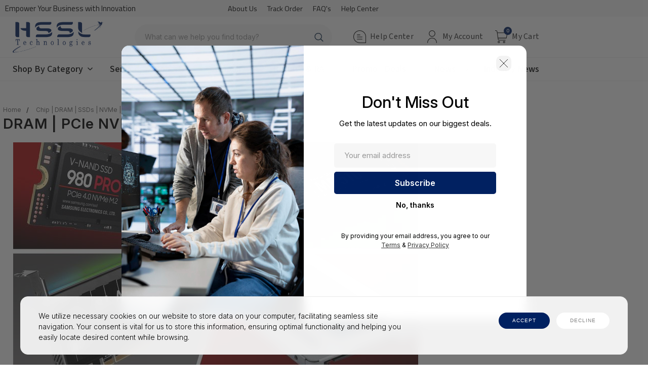

--- FILE ---
content_type: text/html; charset=UTF-8
request_url: https://hssl.us/chip-dram-ssds-nvme-transceivers/dram-pcie-nvme-ssds-transceiver/
body_size: 71632
content:

<!DOCTYPE html>
<html class="no-js" lang="en">
    <head>
        <title>SSDs | PCIe NVMe SSDs Products</title>
        <link rel="dns-prefetch preconnect" href="https://cdn11.bigcommerce.com/s-vf6hqg41u5" crossorigin><link rel="dns-prefetch preconnect" href="https://fonts.googleapis.com/" crossorigin><link rel="dns-prefetch preconnect" href="https://fonts.gstatic.com/" crossorigin>
        <meta name="keywords" content="SSDs, PCIe NVMe SSDs"><meta name="description" content="SSDs, PCIe NVMe SSDs"><link rel='canonical' href='https://hssl.us/chip-dram-ssds-nvme-transceivers/dram-pcie-nvme-ssds-transceiver/' /><meta name='platform' content='bigcommerce.stencil' />
        
                <link rel="next" href="https://hssl.us/chip-dram-ssds-nvme-transceivers/dram-pcie-nvme-ssds-transceiver/?page=2">

        <link href="https://cdn11.bigcommerce.com/s-vf6hqg41u5/product_images/cropped-Logo-1-48pixel.png?t=1755629455" rel="shortcut icon">
        <meta http-equiv="Content-Type" content="text/html; charset=utf-8"/>
        <meta name="viewport" content="width=device-width, initial-scale=1">
        <link data-stencil-stylesheet href="https://cdn11.bigcommerce.com/s-vf6hqg41u5/stencil/80044290-9306-013e-1587-7648a99b355c/e/9302e1f0-a06c-013e-8bef-3a043f849f93/css/theme-c2f7a6d0-9306-013e-7592-7660cc54c7fb.css" rel="stylesheet">
        <!-- Start Tracking Code for analytics_googleanalytics4 -->

<script data-cfasync="false" src="https://cdn11.bigcommerce.com/shared/js/google_analytics4_bodl_subscribers-358423becf5d870b8b603a81de597c10f6bc7699.js" integrity="sha256-gtOfJ3Avc1pEE/hx6SKj/96cca7JvfqllWA9FTQJyfI=" crossorigin="anonymous"></script>
<script data-cfasync="false">
  (function () {
    window.dataLayer = window.dataLayer || [];

    function gtag(){
        dataLayer.push(arguments);
    }

    function initGA4(event) {
         function setupGtag() {
            function configureGtag() {
                gtag('js', new Date());
                gtag('set', 'developer_id.dMjk3Nj', true);
                gtag('config', 'G-HG1WHZK0G7');
            }

            var script = document.createElement('script');

            script.src = 'https://www.googletagmanager.com/gtag/js?id=G-HG1WHZK0G7';
            script.async = true;
            script.onload = configureGtag;

            document.head.appendChild(script);
        }

        setupGtag();

        if (typeof subscribeOnBodlEvents === 'function') {
            subscribeOnBodlEvents('G-HG1WHZK0G7', true);
        }

        window.removeEventListener(event.type, initGA4);
    }

    gtag('consent', 'default', {"ad_storage":"denied","ad_user_data":"denied","ad_personalization":"denied","analytics_storage":"denied","functionality_storage":"denied"})
            

    var eventName = document.readyState === 'complete' ? 'consentScriptsLoaded' : 'DOMContentLoaded';
    window.addEventListener(eventName, initGA4, false);
  })()
</script>

<!-- End Tracking Code for analytics_googleanalytics4 -->

<!-- Start Tracking Code for analytics_siteverification -->

<!-- Global site tag (gtag.js) - Google Analytics -->
<script async src="https://www.googletagmanager.com/gtag/js?id=UA-140853988-1"></script>
<script>
  window.dataLayer = window.dataLayer || [];
  function gtag(){dataLayer.push(arguments);}
  gtag('js', new Date());

  gtag('config', 'UA-140853988-1');
</script>
<meta name="google-site-verification" content="L3oSaz94if5iMZgo5QqhqjD7C0SekiXXQ-iY_Cnovlc" />

<!-- End Tracking Code for analytics_siteverification -->

<!-- Start Tracking Code for analytics_visualwebsiteoptimizer -->

<!-- Global site tag (gtag.js) - Google Analytics -->
<script data-bc-cookie-consent="4" type="text/plain" async src="https://www.googletagmanager.com/gtag/js?id=UA-140853988-1"></script>
<script data-bc-cookie-consent="4" type="text/plain">
  window.dataLayer = window.dataLayer || [];
  function gtag(){dataLayer.push(arguments);}
  gtag('js', new Date());

  gtag('config', 'UA-140853988-1');
</script>

<script data-bc-cookie-consent="4" type="text/plain">
window.__lo_site_id = 224910;

	(function() {
		var wa = document.createElement('script'); wa.type = 'text/javascript'; wa.async = true;
		wa.src = 'https://d10lpsik1i8c69.cloudfront.net/w.js';
		var s = document.getElementsByTagName('script')[0]; s.parentNode.insertBefore(wa, s);
	  })();
	</script>

<!-- End Tracking Code for analytics_visualwebsiteoptimizer -->


<script type="text/javascript" src="https://checkout-sdk.bigcommerce.com/v1/loader.js" defer ></script>
<script>window.consentManagerStoreConfig = function () { return {"storeName":"HSSL Technologies (NA)","privacyPolicyUrl":"https:\/\/hssl.us\/privacy-policy\/","writeKey":null,"improvedConsentManagerEnabled":true,"AlwaysIncludeScriptsWithConsentTag":true}; };</script>
<script type="text/javascript" src="https://cdn11.bigcommerce.com/shared/js/bodl-consent-32a446f5a681a22e8af09a4ab8f4e4b6deda6487.js" integrity="sha256-uitfaufFdsW9ELiQEkeOgsYedtr3BuhVvA4WaPhIZZY=" crossorigin="anonymous" defer></script>
<script type="text/javascript" src="https://cdn11.bigcommerce.com/shared/js/storefront/consent-manager-config-3013a89bb0485f417056882e3b5cf19e6588b7ba.js" defer></script>
<script type="text/javascript" src="https://cdn11.bigcommerce.com/shared/js/storefront/consent-manager-08633fe15aba542118c03f6d45457262fa9fac88.js" defer></script>
<script type="text/javascript">
var BCData = {};
</script>

 <script data-cfasync="false" src="https://microapps.bigcommerce.com/bodl-events/1.9.4/index.js" integrity="sha256-Y0tDj1qsyiKBRibKllwV0ZJ1aFlGYaHHGl/oUFoXJ7Y=" nonce="" crossorigin="anonymous"></script>
 <script data-cfasync="false" nonce="">

 (function() {
    function decodeBase64(base64) {
       const text = atob(base64);
       const length = text.length;
       const bytes = new Uint8Array(length);
       for (let i = 0; i < length; i++) {
          bytes[i] = text.charCodeAt(i);
       }
       const decoder = new TextDecoder();
       return decoder.decode(bytes);
    }
    window.bodl = JSON.parse(decodeBase64("[base64]"));
 })()

 </script>

<script nonce="">
(function () {
    var xmlHttp = new XMLHttpRequest();

    xmlHttp.open('POST', 'https://bes.gcp.data.bigcommerce.com/nobot');
    xmlHttp.setRequestHeader('Content-Type', 'application/json');
    xmlHttp.send('{"store_id":"1000652471","timezone_offset":"-4.0","timestamp":"2026-01-19T10:37:28.62840600Z","visit_id":"31dedfa8-8e5e-4381-8114-b69dfd533d03","channel_id":1}');
})();
</script>

        
        
        
        
        
        <!-- snippet location htmlhead -->
        <link rel="stylesheet" href="https://unpkg.com/swiper@7.4.1/swiper-bundle.min.css" />
        <script src="https://unpkg.com/swiper@7.4.1/swiper-bundle.min.js"></script>
<script src="https://code.jquery.com/jquery-3.6.0.min.js" integrity="sha256-/xUj+3OJU5yExlq6GSYGSHk7tPXikynS7ogEvDej/m4=" crossorigin="anonymous"></script>
<link rel="stylesheet" href="https://cdn.jsdelivr.net/gh/fancyapps/fancybox@3.5.7/dist/jquery.fancybox.min.css" />
<script src="https://cdn.jsdelivr.net/gh/fancyapps/fancybox@3.5.7/dist/jquery.fancybox.min.js"></script>
        <style>
        .iconsbanner--isndeimain p {
    overflow: hidden;
    text-overflow: ellipsis;
    display: -webkit-box;
    -webkit-line-clamp: 2;
    -webkit-box-orient: vertical;
}
        </style>
<style>
.card .card-body .card-title {
    overflow: hidden;
    text-overflow: ellipsis;
    display: -webkit-box;
    -webkit-line-clamp: 2;
    /* number of lines to show */
    line-clamp: 3;
    -webkit-box-orient: vertical;
}
</style>
<style>
.shortdescription--main {
    margin-top: 20px;
    overflow: hidden;
    text-overflow: ellipsis;
    display: -webkit-box;
    -webkit-line-clamp: 2; /* number of lines to show */
    line-clamp: 2;
    -webkit-box-orient: vertical;
}

.shortdescription--main p {
font-size: 15px;
    line-height: 25px;
    margin-bottom: 0px;
    letter-spacing: 1px;
}
</style>
<link rel="stylesheet" type="text/css" href="https://cdn.jsdelivr.net/gh/cferdinandi/tabby@12.0/dist/css/tabby-ui.min.css">
<script src="https://cdn.jsdelivr.net/gh/cferdinandi/tabby@12.0/dist/js/tabby.polyfills.min.js"></script>
<script src="https://cdn.jsdelivr.net/npm/js-cookie@3.0.1/dist/js.cookie.min.js"></script>
<link rel="preconnect" href="https://fonts.googleapis.com">
<link rel="preconnect" href="https://fonts.gstatic.com" crossorigin>
<link href="https://fonts.googleapis.com/css2?family=Source+Sans+3:ital,wght@0,200..900;1,200..900&display=swap" rel="stylesheet">
<!-- Hotjar Tracking Code for hssl.us -->
<script>
    (function(h,o,t,j,a,r){
        h.hj=h.hj||function(){(h.hj.q=h.hj.q||[]).push(arguments)};
        h._hjSettings={hjid:6556404,hjsv:6};
        a=o.getElementsByTagName('head')[0];
        r=o.createElement('script');r.async=1;
        r.src=t+h._hjSettings.hjid+j+h._hjSettings.hjsv;
        a.appendChild(r);
    })(window,document,'https://static.hotjar.com/c/hotjar-','.js?sv=');
</script>
</head>
    <body class="pickthisbody page-type-category">
        <!-- snippet location header -->
                <div style="display:none;" class="customcookie--banermain">
    <div class="row">
        <div class="col-sm-8">
            <div class="cookie--sindiecontent">
                <p>We utilize necessary cookies on our website to store data on your computer, facilitating seamless site navigation. Your consent is vital for us to store this information, ensuring optimal functionality and helping you easily locate desired content while browsing.</p>
            </div>
        </div>
        <div class="col-sm-4">
            <button class="acceptcookie">accept</a>
            <button class="delinecookie">decline</a>
        </div>
    </div>
</div>
        <div class="icons-svg-sprite"><svg xmlns="http://www.w3.org/2000/svg">
    <defs>
        <path id="stumbleupon-path-1" d="M0,0.0749333333 L31.9250667,0.0749333333 L31.9250667,31.984 L0,31.984" /> </defs>
    <symbol viewBox="0 0 24 24" id="icon-add">
        <path d="M19 13h-6v6h-2v-6H5v-2h6V5h2v6h6v2z" />
    </symbol>
    <symbol viewBox="0 0 36 36" id="icon-arrow-down">
        <path d="M16.5 6v18.26l-8.38-8.38-2.12 2.12 12 12 12-12-2.12-2.12-8.38 8.38v-18.26h-3z" /> </symbol>
    <symbol viewBox="0 0 12 8" id="icon-chevron-down">
        <path d="M6 6.174l5.313-4.96.23-.214.457.427-.23.214-5.51 5.146L6.03 7 6 6.972 5.97 7l-.23-.214L.23 1.64 0 1.428.458 1l.23.214L6 6.174z" stroke-linecap="square" fill-rule="evenodd" />
    </symbol>
    <symbol viewBox="0 0 24 24" id="icon-chevron-left">
        <path d="M15.41 7.41L14 6l-6 6 6 6 1.41-1.41L10.83 12z" />
    </symbol>
    <symbol viewBox="0 0 24 24" id="icon-chevron-right">
        <path d="M10 6L8.59 7.41 13.17 12l-4.58 4.59L10 18l6-6z" />
    </symbol>
    <symbol viewBox="0 0 24 24" id="icon-close">
        <path d="M19 6.41L17.59 5 12 10.59 6.41 5 5 6.41 10.59 12 5 17.59 6.41 19 12 13.41 17.59 19 19 17.59 13.41 12z" />
    </symbol>
    <symbol viewBox="0 0 28 28" id="icon-envelope">
        <path d="M0 23.5v-12.406q0.688 0.766 1.578 1.359 5.656 3.844 7.766 5.391 0.891 0.656 1.445 1.023t1.477 0.75 1.719 0.383h0.031q0.797 0 1.719-0.383t1.477-0.75 1.445-1.023q2.656-1.922 7.781-5.391 0.891-0.609 1.563-1.359v12.406q0 1.031-0.734 1.766t-1.766 0.734h-23q-1.031 0-1.766-0.734t-0.734-1.766zM0 6.844q0-1.219 0.648-2.031t1.852-0.812h23q1.016 0 1.758 0.734t0.742 1.766q0 1.234-0.766 2.359t-1.906 1.922q-5.875 4.078-7.313 5.078-0.156 0.109-0.664 0.477t-0.844 0.594-0.812 0.508-0.898 0.422-0.781 0.141h-0.031q-0.359 0-0.781-0.141t-0.898-0.422-0.812-0.508-0.844-0.594-0.664-0.477q-1.422-1-4.094-2.852t-3.203-2.227q-0.969-0.656-1.828-1.805t-0.859-2.133z" /> </symbol>
    <symbol viewBox="0 0 430.113 430.114" id="icon-facebook">
        <path d="M158.081,83.3c0,10.839,0,59.218,0,59.218h-43.385v72.412h43.385v215.183h89.122V214.936h59.805 c0,0,5.601-34.721,8.316-72.685c-7.784,0-67.784,0-67.784,0s0-42.127,0-49.511c0-7.4,9.717-17.354,19.321-17.354 c9.586,0,29.818,0,48.557,0c0-9.859,0-43.924,0-75.385c-25.016,0-53.476,0-66.021,0C155.878-0.004,158.081,72.48,158.081,83.3z"/> </symbol>
    <symbol viewBox="0 0 20 28" id="icon-google">
        <path d="M1.734 21.156q0-1.266 0.695-2.344t1.852-1.797q2.047-1.281 6.312-1.563-0.5-0.641-0.742-1.148t-0.242-1.148q0-0.625 0.328-1.328-0.719 0.063-1.062 0.063-2.312 0-3.898-1.508t-1.586-3.82q0-1.281 0.562-2.484t1.547-2.047q1.188-1.031 2.844-1.531t3.406-0.5h6.516l-2.141 1.375h-2.063q1.172 0.984 1.766 2.078t0.594 2.5q0 1.125-0.383 2.023t-0.93 1.453-1.086 1.016-0.922 0.961-0.383 1.031q0 0.562 0.5 1.102t1.203 1.062 1.414 1.148 1.211 1.625 0.5 2.219q0 1.422-0.766 2.703-1.109 1.906-3.273 2.805t-4.664 0.898q-2.063 0-3.852-0.648t-2.695-2.148q-0.562-0.922-0.562-2.047zM4.641 20.438q0 0.875 0.367 1.594t0.953 1.18 1.359 0.781 1.563 0.453 1.586 0.133q0.906 0 1.742-0.203t1.547-0.609 1.141-1.141 0.43-1.703q0-0.391-0.109-0.766t-0.227-0.656-0.422-0.648-0.461-0.547-0.602-0.539-0.57-0.453-0.648-0.469-0.57-0.406q-0.25-0.031-0.766-0.031-0.828 0-1.633 0.109t-1.672 0.391-1.516 0.719-1.070 1.164-0.422 1.648zM6.297 4.906q0 0.719 0.156 1.523t0.492 1.609 0.812 1.445 1.172 1.047 1.508 0.406q0.578 0 1.211-0.258t1.023-0.68q0.828-0.875 0.828-2.484 0-0.922-0.266-1.961t-0.75-2.016-1.313-1.617-1.828-0.641q-0.656 0-1.289 0.305t-1.039 0.82q-0.719 0.922-0.719 2.5z" /> </symbol>
    <symbol id="google-plus" viewBox="0 0 512 512">
        <g> <g> <polygon points="448,224 448,160 416,160 416,224 352,224 352,256 416,256 416,320 448,320 448,256 512,256 512,224 "/> </g> </g><g> <g> <path d="M160,224v64h90.528c-13.216,37.248-48.8,64-90.528,64c-52.928,0-96-43.072-96-96c0-52.928,43.072-96,96-96 c22.944,0,45.024,8.224,62.176,23.168l42.048-48.256C235.424,109.824,198.432,96,160,96C71.776,96,0,167.776,0,256 s71.776,160,160,160s160-71.776,160-160v-32H160z"/> </g> </g></symbol>
    <symbol viewBox="0 0 32 32" id="icon-instagram">
        <path d="M25.522709,13.5369502 C25.7256898,14.3248434 25.8455558,15.1480745 25.8455558,15.9992932 C25.8455558,21.4379334 21.4376507,25.8455558 15.9998586,25.8455558 C10.5623493,25.8455558 6.15416148,21.4379334 6.15416148,15.9992932 C6.15416148,15.1480745 6.27459295,14.3248434 6.4775737,13.5369502 L3.6915357,13.5369502 L3.6915357,27.0764447 C3.6915357,27.7552145 4.24280653,28.3062027 4.92355534,28.3062027 L27.0764447,28.3062027 C27.7571935,28.3062027 28.3084643,27.7552145 28.3084643,27.0764447 L28.3084643,13.5369502 L25.522709,13.5369502 Z M27.0764447,3.6915357 L23.384909,3.6915357 C22.7050083,3.6915357 22.1543028,4.24280653 22.1543028,4.92214183 L22.1543028,8.61509104 C22.1543028,9.29442633 22.7050083,9.84569717 23.384909,9.84569717 L27.0764447,9.84569717 C27.7571935,9.84569717 28.3084643,9.29442633 28.3084643,8.61509104 L28.3084643,4.92214183 C28.3084643,4.24280653 27.7571935,3.6915357 27.0764447,3.6915357 Z M9.84597988,15.9992932 C9.84597988,19.3976659 12.6009206,22.1537374 15.9998586,22.1537374 C19.3987967,22.1537374 22.1543028,19.3976659 22.1543028,15.9992932 C22.1543028,12.6003551 19.3987967,9.84569717 15.9998586,9.84569717 C12.6009206,9.84569717 9.84597988,12.6003551 9.84597988,15.9992932 Z M3.6915357,31.9997173 C1.65296441,31.9997173 0,30.3461875 0,28.3062027 L0,3.6915357 C0,1.6526817 1.65296441,0 3.6915357,0 L28.3084643,0 C30.3473183,0 32,1.6526817 32,3.6915357 L32,28.3062027 C32,30.3461875 30.3473183,31.9997173 28.3084643,31.9997173 L3.6915357,31.9997173 Z" id="instagram-Imported-Layers" /> </symbol>
    <symbol viewBox="0 0 24 24" id="icon-keyboard-arrow-down">
        <path d="M7.41 7.84L12 12.42l4.59-4.58L18 9.25l-6 6-6-6z" />
    </symbol>
    <symbol viewBox="0 0 24 24" id="icon-keyboard-arrow-up">
        <path d="M7.41 15.41L12 10.83l4.59 4.58L18 14l-6-6-6 6z" />
    </symbol>
    <symbol viewBox="0 0 32 32" id="icon-linkedin">
        <path d="M27.2684444,27.2675556 L22.5226667,27.2675556 L22.5226667,19.8408889 C22.5226667,18.0702222 22.4924444,15.792 20.0568889,15.792 C17.5866667,15.792 17.2097778,17.7217778 17.2097778,19.7146667 L17.2097778,27.2675556 L12.4693333,27.2675556 L12.4693333,11.9964444 L17.0186667,11.9964444 L17.0186667,14.0844444 L17.0844444,14.0844444 C17.7173333,12.8835556 19.2657778,11.6177778 21.5742222,11.6177778 C26.3804444,11.6177778 27.2684444,14.7795556 27.2684444,18.8924444 L27.2684444,27.2675556 L27.2684444,27.2675556 Z M7.11822222,9.91022222 C5.59377778,9.91022222 4.36444444,8.67733333 4.36444444,7.15733333 C4.36444444,5.63822222 5.59377778,4.40533333 7.11822222,4.40533333 C8.63644444,4.40533333 9.86844444,5.63822222 9.86844444,7.15733333 C9.86844444,8.67733333 8.63644444,9.91022222 7.11822222,9.91022222 L7.11822222,9.91022222 Z M4.74133333,11.9964444 L9.49244444,11.9964444 L9.49244444,27.2675556 L4.74133333,27.2675556 L4.74133333,11.9964444 Z M29.632,0 L2.36,0 C1.05777778,0 0,1.03288889 0,2.30755556 L0,29.6906667 C0,30.9653333 1.05777778,32 2.36,32 L29.632,32 C30.9368889,32 31.9991111,30.9653333 31.9991111,29.6906667 L31.9991111,2.30755556 C31.9991111,1.03288889 30.9368889,0 29.632,0 L29.632,0 Z" id="linkedin-Fill-4" /> </symbol>
    <symbol viewBox="0 0 34 32" id="icon-pinterest">
        <path d="M1.356 15.647c0 6.24 3.781 11.6 9.192 13.957-0.043-1.064-0.008-2.341 0.267-3.499 0.295-1.237 1.976-8.303 1.976-8.303s-0.491-0.973-0.491-2.411c0-2.258 1.319-3.945 2.962-3.945 1.397 0 2.071 1.041 2.071 2.288 0 1.393-0.895 3.477-1.356 5.408-0.385 1.616 0.817 2.935 2.424 2.935 2.909 0 4.869-3.708 4.869-8.101 0-3.34-2.267-5.839-6.39-5.839-4.658 0-7.56 3.447-7.56 7.297 0 1.328 0.394 2.264 1.012 2.989 0.284 0.333 0.324 0.467 0.221 0.849-0.074 0.28-0.243 0.955-0.313 1.223-0.102 0.386-0.417 0.524-0.769 0.381-2.145-0.869-3.145-3.201-3.145-5.822 0-4.329 3.679-9.519 10.975-9.519 5.863 0 9.721 4.21 9.721 8.729 0 5.978-3.349 10.443-8.285 10.443-1.658 0-3.217-0.889-3.751-1.899 0 0-0.892 3.511-1.080 4.189-0.325 1.175-0.963 2.349-1.546 3.264 1.381 0.405 2.84 0.625 4.352 0.625 8.48 0 15.355-6.822 15.355-15.238s-6.876-15.238-15.355-15.238c-8.48 0-15.356 6.822-15.356 15.238z" /> </symbol>
    <symbol viewBox="0 0 26 28" id="icon-print">
        <path d="M0 21.5v-6.5q0-1.234 0.883-2.117t2.117-0.883h1v-8.5q0-0.625 0.438-1.062t1.062-0.438h10.5q0.625 0 1.375 0.313t1.188 0.75l2.375 2.375q0.438 0.438 0.75 1.188t0.313 1.375v4h1q1.234 0 2.117 0.883t0.883 2.117v6.5q0 0.203-0.148 0.352t-0.352 0.148h-3.5v2.5q0 0.625-0.438 1.062t-1.062 0.438h-15q-0.625 0-1.062-0.438t-0.438-1.062v-2.5h-3.5q-0.203 0-0.352-0.148t-0.148-0.352zM6 24h14v-4h-14v4zM6 14h14v-6h-2.5q-0.625 0-1.062-0.438t-0.438-1.062v-2.5h-10v10zM22 15q0 0.406 0.297 0.703t0.703 0.297 0.703-0.297 0.297-0.703-0.297-0.703-0.703-0.297-0.703 0.297-0.297 0.703z" /> </symbol>
    <symbol viewBox="0 0 24 24" id="icon-remove">
        <path d="M19 13H5v-2h14v2z" />
    </symbol>
    <symbol viewBox="0 0 306 306" id="icon-star">
       <polygon points="153,230.775 247.35,299.625 211.65,187.425 306,121.125 191.25,121.125 153,6.375 114.75,121.125 0,121.125 94.35,187.425 58.65,299.625 "/> </symbol>
    <symbol viewBox="0 0 43 32" id="icon-twitter">
        <path d="M36.575 5.229c1.756-0.952 3.105-2.46 3.74-4.257-1.644 0.882-3.464 1.522-5.402 1.867-1.551-1.495-3.762-2.429-6.209-2.429-4.697 0-8.506 3.445-8.506 7.694 0 0.603 0.075 1.19 0.22 1.753-7.069-0.321-13.337-3.384-17.532-8.039-0.732 1.136-1.152 2.458-1.152 3.868 0 2.669 1.502 5.024 3.784 6.404-1.394-0.040-2.706-0.386-3.853-0.962-0.001 0.032-0.001 0.064-0.001 0.097 0 3.728 2.932 6.837 6.823 7.544-0.714 0.176-1.465 0.27-2.241 0.27-0.548 0-1.081-0.048-1.6-0.138 1.083 3.057 4.224 5.281 7.946 5.343-2.911 2.064-6.579 3.294-10.564 3.294-0.687 0-1.364-0.036-2.029-0.108 3.764 2.183 8.235 3.457 13.039 3.457 15.646 0 24.202-11.724 24.202-21.891 0-0.334-0.008-0.665-0.025-0.995 1.662-1.085 3.104-2.439 4.244-3.982-1.525 0.612-3.165 1.025-4.885 1.211z" /> </symbol>
    <symbol viewBox="0 0 32 32" id="icon-youtube">
        <path d="M31.6634051,8.8527593 C31.6634051,8.8527593 31.3509198,6.64879843 30.3919217,5.67824658 C29.1757339,4.40441487 27.8125088,4.39809002 27.1873503,4.32353816 C22.7118278,4 15.9983092,4 15.9983092,4 L15.984407,4 C15.984407,4 9.27104501,4 4.79536595,4.32353816 C4.17017613,4.39809002 2.80745205,4.40441487 1.59082583,5.67824658 C0.631890411,6.64879843 0.319843444,8.8527593 0.319843444,8.8527593 C0.319843444,8.8527593 0,11.4409393 0,14.0290881 L0,16.4554834 C0,19.0436008 0.319843444,21.6317495 0.319843444,21.6317495 C0.319843444,21.6317495 0.631890411,23.8357417 1.59082583,24.8062935 C2.80745205,26.0801566 4.40557339,26.0398591 5.11736986,26.1733699 C7.67602348,26.4187241 15.9913894,26.4946536 15.9913894,26.4946536 C15.9913894,26.4946536 22.7118278,26.4845401 27.1873503,26.1610333 C27.8125088,26.0864501 29.1757339,26.0801566 30.3919217,24.8062935 C31.3509198,23.8357417 31.6634051,21.6317495 31.6634051,21.6317495 C31.6634051,21.6317495 31.9827789,19.0436008 31.9827789,16.4554834 L31.9827789,14.0290881 C31.9827789,11.4409393 31.6634051,8.8527593 31.6634051,8.8527593 Z M12.6895342,19.39582 L12.6880626,10.4095186 L21.3299413,14.9183249 L12.6895342,19.39582 Z" id="youtube-Imported-Layers" /> </symbol>
    <symbol viewBox="0 0 256 512" id="slick-arrow-next">
        <path d="M17.525 36.465l-7.071 7.07c-4.686 4.686-4.686 12.284 0 16.971L205.947 256 10.454 451.494c-4.686 4.686-4.686 12.284 0 16.971l7.071 7.07c4.686 4.686 12.284 4.686 16.97 0l211.051-211.05c4.686-4.686 4.686-12.284 0-16.971L34.495 36.465c-4.686-4.687-12.284-4.687-16.97 0z"/></symbol>
    <symbol viewBox="0 0 256 512" id="slick-arrow-prev">
        <path d="M238.475 475.535l7.071-7.07c4.686-4.686 4.686-12.284 0-16.971L50.053 256 245.546 60.506c4.686-4.686 4.686-12.284 0-16.971l-7.071-7.07c-4.686-4.686-12.284-4.686-16.97 0L10.454 247.515c-4.686 4.686-4.686 12.284 0 16.971l211.051 211.05c4.686 4.686 12.284 4.686 16.97-.001z"/></symbol>
    <symbol id="icon-heart" viewBox="0 0 510 510">
        <path d="M255,489.6l-35.7-35.7C86.7,336.6,0,257.55,0,160.65C0,81.6,61.2,20.4,140.25,20.4c43.35,0,86.7,20.4,114.75,53.55 C283.05,40.8,326.4,20.4,369.75,20.4C448.8,20.4,510,81.6,510,160.65c0,96.9-86.7,175.95-219.3,293.25L255,489.6z"/></symbol>
    <symbol id="icon-heart2" viewBox="0 0 512 512">
        <path d="M458.4 64.3C400.6 15.7 311.3 23 256 79.3 200.7 23 111.4 15.6 53.6 64.3-21.6 127.6-10.6 230.8 43 285.5l175.4 178.7c10 10.2 23.4 15.9 37.6 15.9 14.3 0 27.6-5.6 37.6-15.8L469 285.6c53.5-54.7 64.7-157.9-10.6-221.3zm-23.6 187.5L259.4 430.5c-2.4 2.4-4.4 2.4-6.8 0L77.2 251.8c-36.5-37.2-43.9-107.6 7.3-150.7 38.9-32.7 98.9-27.8 136.5 10.5l35 35.7 35-35.7c37.8-38.5 97.8-43.2 136.5-10.6 51.1 43.1 43.5 113.9 7.3 150.8z" /></symbol>
    <symbol viewBox="0 0 512 512" id="icon-search">
       <path d="M495,466.2L377.2,348.4c29.2-35.6,46.8-81.2,46.8-130.9C424,103.5,331.5,11,217.5,11C103.4,11,11,103.5,11,217.5   S103.4,424,217.5,424c49.7,0,95.2-17.5,130.8-46.7L466.1,495c8,8,20.9,8,28.9,0C503,487.1,503,474.1,495,466.2z M217.5,382.9   C126.2,382.9,52,308.7,52,217.5S126.2,52,217.5,52C308.7,52,383,126.3,383,217.5S308.7,382.9,217.5,382.9z"/></symbol>
    <symbol id="shopping-bag" viewBox="0 0 30 30">
        <path d="M20,6V5c0-2.761-2.239-5-5-5s-5,2.239-5,5v1H4v24h22V6H20z M12,5c0-1.657,1.343-3,3-3s3,1.343,3,3v1h-6V5z M24,28H6V8h4v3 h2V8h6v3h2V8h4V28z"/></symbol>
    <symbol id="sidebar" aria-hidden="true" data-prefix="fas" data-icon="sliders-v" role="img" viewBox="0 0 448 512">
        <path d="M112 96H96V16c0-8.8-7.2-16-16-16H48c-8.8 0-16 7.2-16 16v80H16c-8.8 0-16 7.2-16 16v32c0 8.8 7.2 16 16 16h16v336c0 8.8 7.2 16 16 16h32c8.8 0 16-7.2 16-16V160h16c8.8 0 16-7.2 16-16v-32c0-8.8-7.2-16-16-16zm320 128h-16V16c0-8.8-7.2-16-16-16h-32c-8.8 0-16 7.2-16 16v208h-16c-8.8 0-16 7.2-16 16v32c0 8.8 7.2 16 16 16h16v208c0 8.8 7.2 16 16 16h32c8.8 0 16-7.2 16-16V288h16c8.8 0 16-7.2 16-16v-32c0-8.8-7.2-16-16-16zM272 352h-16V16c0-8.8-7.2-16-16-16h-32c-8.8 0-16 7.2-16 16v336h-16c-8.8 0-16 7.2-16 16v32c0 8.8 7.2 16 16 16h16v80c0 8.8 7.2 16 16 16h32c8.8 0 16-7.2 16-16v-80h16c8.8 0 16-7.2 16-16v-32c0-8.8-7.2-16-16-16z" class=""></path></symbol>
    <symbol id="user" viewBox="0 0 512 512">
        <path d="M437.02,330.98c-27.883-27.882-61.071-48.523-97.281-61.018C378.521,243.251,404,198.548,404,148 C404,66.393,337.607,0,256,0S108,66.393,108,148c0,50.548,25.479,95.251,64.262,121.962 c-36.21,12.495-69.398,33.136-97.281,61.018C26.629,379.333,0,443.62,0,512h40c0-119.103,96.897-216,216-216s216,96.897,216,216 h40C512,443.62,485.371,379.333,437.02,330.98z M256,256c-59.551,0-108-48.448-108-108S196.449,40,256,40 c59.551,0,108,48.448,108,108S315.551,256,256,256z"/></symbol>
</svg>
</div>
        <div class="themevale_Mobile themevale_MobileSidebar" id="sidebar-mobile">
            <div class="themevale_close">
                <a href="javascript:void(0)" class="close">×</a>
            </div>
            <div class="themevale_MobileContent page-sidebar"></div>
        </div>
        <!-- menu mobile  -->
        <div class="themevale_Mobile themevale_MobileMenu" id="menu-mobile">
            <div class="themevale_close">
                <a href="javascript:void(0)" class="close"><svg class="icon icon-close" width="24" height="24" fill="none" xmlns="http://www.w3.org/2000/svg" viewBox="0 0 24 24"><title>Close</title><path d="M18 6L6 18M6 6l12 12" stroke="currentColor" stroke-linecap="round" vector-effect="non-scaling-stroke"></path></svg></a>
            </div>
            <div class="themevale_MobileContent"></div>
        </div>
        <!-- login mobile -->
        <div class="themevale_Mobile themevale_MobileAccount" id="account-mobile">
            <div class="themevale_close">
                <a href="javascript:void(0)" class="close">×</a>
            </div>
            <div class="themevale_MobileContent">
                <ul class="navPages">
                        <li><a class="navPages-action" href="/login.php">Sign in</a></li>
                        <li><a class="navPages-action" href="/login.php?action=create_account">Register</a></li>
                </ul>
            </div>
        </div>

        <div class="dropdown dropdown--quickSearch" id="quickSearch" aria-hidden="true" tabindex="-1" data-prevent-quick-search-close>
    <!-- snippet location forms_search -->
    <form class="form" action="/search.php">
        <fieldset class="form-fieldset">
            <div class="form-field">
                <label class="is-srOnly" for="search_query2">Search</label>
                <input class="form-input" data-search-quick name="search_query" id="search_query2" data-error-message="Search field cannot be empty." placeholder="Search" autocomplete="off">
                <button type="submit"><span class="text">Search</span><svg class="icon"><use xlink:href="#icon-search"></use></svg></button>
            </div>
        </fieldset>
    </form>
</div>
<div class="maincustomcontent--good">
    <div class="row flexbox">
        <div class="col-sm-4">
            <div class="socialtopmainssss firstrightblock">
             <p>Empower Your Business with Innovation</p>
            </div>
        </div>
        <div class="col-sm-8">
            <div class="socialtopmainssssss">
             <ul>
                 <li><a href="/about-us/">About Us</a></li>
                 <li><a href="/account.php">Track Order</a></li>
                 <li><a href="/faqs">FAQ's</a></li>
                 <li><a href="/help-center/">Help Center</a></li>
                </ul>
            </div>
        </div>
    </div>
</div>
<header class="mobileheader header">
    <nav class="navUser">
    <div class="navUser--left">
        <div class="navUser-section">
            <div class="navUser-item">
                <ul class="navUser-section">
    <li class="navUser-item">
        <a class="navUser-action navUser-action--currencySelector has-dropdown" data-fancybox="" data-src="#location" data-modal="true" href="javascript:;">
            <div class="mainfixed--svg">
            <svg width="24px" height="24px" viewBox="0 0 24 24" xmlns="http://www.w3.org/2000/svg"><path d="M12 2C6.486 2 2 6.486 2 12s4.486 10 10 10 10-4.486 10-10S17.514 2 12 2zm7.931 9h-2.764a14.67 14.67 0 0 0-1.792-6.243A8.013 8.013 0 0 1 19.931 11zM12.53 4.027c1.035 1.364 2.427 3.78 2.627 6.973H9.03c.139-2.596.994-5.028 2.451-6.974.172-.01.344-.026.519-.026.179 0 .354.016.53.027zm-3.842.7C7.704 6.618 7.136 8.762 7.03 11H4.069a8.013 8.013 0 0 1 4.619-6.273zM4.069 13h2.974c.136 2.379.665 4.478 1.556 6.23A8.01 8.01 0 0 1 4.069 13zm7.381 6.973C10.049 18.275 9.222 15.896 9.041 13h6.113c-.208 2.773-1.117 5.196-2.603 6.972-.182.012-.364.028-.551.028-.186 0-.367-.016-.55-.027zm4.011-.772c.955-1.794 1.538-3.901 1.691-6.201h2.778a8.005 8.005 0 0 1-4.469 6.201z"/></svg>
            </div>
            Change Country / Language
        <svg class="icon icon-chevron-down" width="24" height="24" fill="none" xmlns="http://www.w3.org/2000/svg" viewBox="0 0 24 24"><path d="M6 9l6 6 6-6" stroke="#2E2E2E" stroke-linecap="round" vector-effect="non-scaling-stroke"></path></svg>
        </a>
    </li>
</ul>
            </div>
            <div class="navUser-item navUser-item--account">
                <a class="navUser-action" href="/login.php">
                <svg class="icon" aria-hidden="true" focusable="false" role="presentation" xmlns="http://www.w3.org/2000/svg" width="24" height="24" viewBox="0 0 24 24" fill="none">          <title>Account icon</title>        <path d="M20.5 19.5V21.525C20.5 21.5802 20.4552 21.625 20.4 21.625H3.6C3.54477 21.625 3.5 21.5802 3.5 21.525V19.5C3.5 18.3728 3.94777 17.2918 4.7448 16.4948C5.54183 15.6978 6.62283 15.25 7.75 15.25H16.25C17.3772 15.25 18.4582 15.6978 19.2552 16.4948C20.0522 17.2918 20.5 18.3728 20.5 19.5Z" stroke="currentColor" stroke-width="1.75"></path>      <path d="M12 11C14.3472 11 16.25 9.09721 16.25 6.75C16.25 4.40279 14.3472 2.5 12 2.5C9.65279 2.5 7.75 4.40279 7.75 6.75C7.75 9.09721 9.65279 11 12 11Z" stroke="currentColor" stroke-width="1.75" stroke-linejoin="round"></path></svg>
                </a>
            </div>
        </div>
    </div> 
    <div class="navUser--right">
        <div class="navUser-section navUser-section--alt">
            <div class="navUser-item">
                <a class="navUser-action navUser-action--quickSearch" href="#" data-search="quickSearch" aria-controls="quickSearch" aria-expanded="false">
                    <svg class="icon icon--search" version="1.1" id="Capa_1" xmlns="http://www.w3.org/2000/svg" xmlns:xlink="http://www.w3.org/1999/xlink" x="0px" y="0px" width="612.01px" height="612.01px" viewBox="0 0 612.01 612.01" style="enable-background:new 0 0 612.01 612.01;" xml:space="preserve"> <g> <g id="_x34__4_"> <g> <path d="M606.209,578.714L448.198,423.228C489.576,378.272,515,318.817,515,253.393C514.98,113.439,399.704,0,257.493,0 C115.282,0,0.006,113.439,0.006,253.393s115.276,253.393,257.487,253.393c61.445,0,117.801-21.253,162.068-56.586 l158.624,156.099c7.729,7.614,20.277,7.614,28.006,0C613.938,598.686,613.938,586.328,606.209,578.714z M257.493,467.8 c-120.326,0-217.869-95.993-217.869-214.407S137.167,38.986,257.493,38.986c120.327,0,217.869,95.993,217.869,214.407 S377.82,467.8,257.493,467.8z"/> </g> </g> </g> <g> </g> <g> </g> <g> </g> <g> </g> <g> </g> <g> </g> <g> </g> <g> </g> <g> </g> <g> </g> <g> </g> <g> </g> <g> </g> <g> </g> <g> </g> </svg>
                </a>
            </div>
            <div class="navUser-item navUser-item--cart">
                <a
                    class="navUser-action"
                    data-cart-preview
                    data-options="align:right"
                    href="/cart.php">
                    <div class="navUser-item-cartIcon">
                        <svg class="icon" aria-hidden="true" focusable="false" role="presentation" xmlns="http://www.w3.org/2000/svg" width="19" height="24" viewBox="0 0 19 24" fill="none">          <title>Cart icon</title>        <path d="M1.75 6.75H17.25V21.75H1.75V6.75Z" stroke="currentColor" stroke-width="1.5"></path>      <path d="M13 10.5V5.5C13 2.83333 11.4444 1.5 9.5 1.5C7.55556 1.5 6 2.83333 6 5.5L6 10.5" stroke="currentColor" stroke-width="1.5"></path>    </svg>
                        <span class="countPill cart-quantity">0</span>
                    </div>
                </a>
                <div class="dropdown-cart" id="cart-preview-dropdown" aria-hidden="true"></div>
            </div>
        </div>
    </div>
</nav>
    <div class="themevale_middleHeader">
        <div class="middleHeader-item middleHeader-item-mobile text-left">
            <div class="items">
                <a class="mobileMenu-toggle" href="#" data-mobile-menu-toggle="menu">
                    <i class="fi fi-rr-menu-burger"></i>
                </a>
            </div>
            <div class="items">
            </div>
        </div>
        <div class="middleHeader-item">
                <div class="header-logo">
                    <a href="/">
                            <img class="header-logo-image" src="https://cdn11.bigcommerce.com/s-vf6hqg41u5/images/stencil/original/logo_1761310490__27805.original.png" alt="HSSL Technologies (NA)" title="HSSL Technologies (NA)">
</a>
                </div>
        </div>
        <div class="middleHeader-item middleHeader-item-mobile text-right">
            <div class="items">
                <a class="account-icon" href="javascript:void(0)">
                     <svg xmlns="http://www.w3.org/2000/svg" id="Layer_1" data-name="Layer 1" viewBox="0 0 24 24"> <path d="M12,12c3.309,0,6-2.691,6-6S15.309,0,12,0,6,2.691,6,6s2.691,6,6,6Zm0-11c2.757,0,5,2.243,5,5s-2.243,5-5,5-5-2.243-5-5S9.243,1,12,1Zm9,22v.5c0,.276-.224,.5-.5,.5s-.5-.224-.5-.5v-.5c0-4.411-3.589-8-8-8s-8,3.589-8,8v.5c0,.276-.224,.5-.5,.5s-.5-.224-.5-.5v-.5c0-4.962,4.038-9,9-9s9,4.038,9,9Z"/> </svg>
                </a>
            </div>
            <div class="items">
                <a class="cart-icon" href="/cart.php">
                   <svg xmlns="http://www.w3.org/2000/svg" id="Outline" viewBox="0 0 24 24"> <path d="m23.918,4H4.49l-.256-1.843c-.17-1.229-1.234-2.157-2.476-2.157H0v1h1.759c.745,0,1.383.556,1.485,1.294l2.021,14.549c.17,1.229,1.234,2.157,2.476,2.157h12.259v-1H7.741c-.745,0-1.383-.556-1.485-1.294l-.237-1.706h15.699l2.2-11ZM5.88,14l-1.25-9h18.068l-1.8,9H5.88Zm1.12,6c-1.103,0-2,.897-2,2s.897,2,2,2,2-.897,2-2-.897-2-2-2Zm0,3c-.552,0-1-.449-1-1s.448-1,1-1,1,.449,1,1-.448,1-1,1Zm10-3c-1.103,0-2,.897-2,2s.897,2,2,2,2-.897,2-2-.897-2-2-2Zm0,3c-.552,0-1-.449-1-1s.448-1,1-1,1,.449,1,1-.448,1-1,1Z"/> </svg>
                   <span class="countPill countPill--positive cart-quantity">0</span>
                </a>
            </div>
        </div>
    </div>
    <div data-content-region="header_bottom"></div>
    <div class="navPages-container">
        <div class="themevale_navPages-item text-left">
                <div class="header-logo">
                    <a href="/">
                            <img class="header-logo-image" src="https://cdn11.bigcommerce.com/s-vf6hqg41u5/images/stencil/original/logo_1761310490__27805.original.png" alt="HSSL Technologies (NA)" title="HSSL Technologies (NA)">
</a>
                </div>
        </div> 
        <div class="themevale_navPages-item" id="menu" data-menu>
            <nav class="navPages">
    <ul class="maintochoose navPages-list">
            <li class="navPages-item categorsectionmainss">
                	<a class="navPages-action navPages-action-depth-max has-subMenu is-root customaddpadding" href="https://hssl.us/h-cloud-digital-services/">
		h.Cloud Digital Services <i class="icon navPages-action-moreIcon" aria-hidden="true"><svg><use xlink:href="#icon-chevron-down" /></svg></i>
	</a>
	<div class="navPage-subMenu navPage-subMenu-horizontal" id="navPages-247" aria-hidden="true" tabindex="-1">
    <ul class="navPage-subMenu-list">
            <li class="navPage-subMenu-item-child">
                    <a class="navPage-subMenu-action navPages-action" href="https://hssl.us/h-cloud-digital-services/microsoft-365-dynmaics-azure/">Microsoft 365 | Dynmaics | Az</a>
            </li>
            <li class="navPage-subMenu-item-child">
                    <a class="navPage-subMenu-action navPages-action" href="https://hssl.us/orock/">OROCK</a>
            </li>
            <li class="navPage-subMenu-item-child">
                    <a class="navPage-subMenu-action navPages-action" href="https://hssl.us/trend/">Trend</a>
            </li>
            <li class="navPage-subMenu-item-child">
                    <a class="navPage-subMenu-action navPages-action" href="https://hssl.us/h-cloud-digital-services/cisco-secure-cloud-security/">Cisco Secure Cloud Security</a>
            </li>
            <li class="navPage-subMenu-item-child">
                    <a class="navPage-subMenu-action navPages-action" href="https://hssl.us/h-cloud-digital-services/palo-alto-cloud/">Palo Alto Cloud</a>
            </li>
            <li class="navPage-subMenu-item-child">
                    <a class="navPage-subMenu-action navPages-action" href="https://hssl.us/h-cloud-digital-services/citrix-cloud-services/">Citrix Cloud Services</a>
            </li>
            <li class="navPage-subMenu-item-child">
                    <a class="navPage-subMenu-action navPages-action navPages-action-depth-max has-subMenu" href="https://hssl.us/h-cloud-digital-services/cloud-infrastructure-solutions/">
                        Cloud Infrastructure Solutions <i class="icon navPages-action-moreIcon" aria-hidden="true"><svg><use xlink:href="#icon-chevron-down" /></svg></i>
                    </a>
                    <div class="navPage-subMenu navPage-subMenu-horizontal" id="navPages-3524" aria-hidden="true" tabindex="-1">
    <ul class="navPage-subMenu-list">
            <li class="navPage-subMenu-item-child">
                    <a class="navPage-subMenu-action navPages-action" href="https://hssl.us/h-cloud-digital-services/cloud-infrastructure-solutions/ibm-cloud-native/">IBM Cloud Native</a>
            </li>
            <li class="navPage-subMenu-item-child">
                    <a class="navPage-subMenu-action navPages-action" href="https://hssl.us/h-cloud-digital-services/hpe-greenlake/">HPE GreenLake</a>
            </li>
            <li class="navPage-subMenu-item-child">
                    <a class="navPage-subMenu-action navPages-action" href="https://hssl.us/h-cloud-digital-services/cloud-infrastructure-solutions/google-cloud-platform/">Google Cloud Platform</a>
            </li>
            <li class="navPage-subMenu-item-child">
                    <a class="navPage-subMenu-action navPages-action" href="https://hssl.us/h-cloud-digital-service/">h.Cloud Digital Service</a>
            </li>
            <li class="navPage-subMenu-item-child">
                    <a class="navPage-subMenu-action navPages-action" href="https://hssl.us/h-cloud-digital-services/cloud-infrastructure-solutions/multicloud-orchestrator-mco/">Multicloud Orchestrator (MCO)</a>
            </li>
    </ul>
</div>
            </li>
            <li class="navPage-subMenu-item-child">
                    <a class="navPage-subMenu-action navPages-action" href="https://hssl.us/h-cloud-digital-services/ibm-cloud/">IBM Cloud</a>
            </li>
            <li class="navPage-subMenu-item-child">
                    <a class="navPage-subMenu-action navPages-action" href="https://hssl.us/h-cloud-digital-services/splunk-enterprise-cloud/">Splunk Cloud | Enterprise</a>
            </li>
            <li class="navPage-subMenu-item-child">
                    <a class="navPage-subMenu-action navPages-action" href="https://hssl.us/h-cloud-digital-services/metallic-dmaas-saas/">Metallic DMAAS | SaaS</a>
            </li>
            <li class="navPage-subMenu-item-child">
                    <a class="navPage-subMenu-action navPages-action" href="https://hssl.us/h-cloud-digital-services/mcafee-trellix/">McAfee Trellix</a>
            </li>
            <li class="navPage-subMenu-item-child">
                    <a class="navPage-subMenu-action navPages-action" href="https://hssl.us/h-cloud-digital-services/check-point-cloud-service/">Check Point Cloud Service</a>
            </li>
            <li class="navPage-subMenu-item-child">
                    <a class="navPage-subMenu-action navPages-action" href="https://hssl.us/h-cloud-digital-services/fortinet-cloud-hybrid-native-saas/">Fortinet Cloud | Hybrid | Native</a>
            </li>
            <li class="navPage-subMenu-item-child">
                    <a class="navPage-subMenu-action navPages-action" href="https://hssl.us/h-cloud-digital-services/sophos-cloud-native-intercept-x/">Sophos Cloud Native | Intercept X</a>
            </li>
            <li class="navPage-subMenu-item-child">
                    <a class="navPage-subMenu-action navPages-action" href="https://hssl.us/h-cloud-digital-services/arcserve-cloud-saas-baas/">Arcserve Cloud -SaaS/BaaS</a>
            </li>
            <li class="navPage-subMenu-item-child">
                    <a class="navPage-subMenu-action navPages-action" href="https://hssl.us/h-cloud-digital-services/veeam-baas-draas/">Veeam BaaS &amp; DRaaS</a>
            </li>
            <li class="navPage-subMenu-item-child">
                    <a class="navPage-subMenu-action navPages-action" href="https://hssl.us/h-cloud-digital-services/veritas-cloud-native-saas/">Veritas Cloud Native | SaaS</a>
            </li>
            <li class="navPage-subMenu-item-child">
                    <a class="navPage-subMenu-action navPages-action" href="https://hssl.us/h-cloud-digital-services/micro-focus-cloud-solutions/">Micro Focus  Cloud Solutions</a>
            </li>
            <li class="navPage-subMenu-item-child">
                    <a class="navPage-subMenu-action navPages-action" href="https://hssl.us/h-cloud-digital-services/solarwinds-hybride-cloud/">SolarWinds Hybride | Cloud</a>
            </li>
            <li class="navPage-subMenu-item-child">
                    <a class="navPage-subMenu-action navPages-action" href="https://hssl.us/h-cloud-digital-services/acronis-cloud-protect/">Acronis Cloud Protect</a>
            </li>
            <li class="navPage-subMenu-item-child">
                    <a class="navPage-subMenu-action navPages-action" href="https://hssl.us/h-cloud-digital-services/adobe-creative-cloud/">Adobe Creative Cloud</a>
            </li>
            <li class="navPage-subMenu-item-child">
                    <a class="navPage-subMenu-action navPages-action" href="https://hssl.us/h-cloud-digital-services/salesforce-cloud/">Salesforce Cloud</a>
            </li>
            <li class="navPage-subMenu-item-child">
                    <a class="navPage-subMenu-action navPages-action navPages-action-depth-max has-subMenu" href="https://hssl.us/h-cloud-digital-services/professional-services-cloud/">
                        Professional Services - Cloud <i class="icon navPages-action-moreIcon" aria-hidden="true"><svg><use xlink:href="#icon-chevron-down" /></svg></i>
                    </a>
                    <div class="navPage-subMenu navPage-subMenu-horizontal" id="navPages-3519" aria-hidden="true" tabindex="-1">
    <ul class="navPage-subMenu-list">
            <li class="navPage-subMenu-item-child">
                    <a class="navPage-subMenu-action navPages-action" href="https://hssl.us/h-cloud-digital-services/professional-services-cloud/apc-by-schneider-electric-ecostruxure-it-expert/">APC by Schneider Electric - EcoStruxure IT Expert</a>
            </li>
            <li class="navPage-subMenu-item-child">
                    <a class="navPage-subMenu-action navPages-action" href="https://hssl.us/h-cloud-digital-services/professional-services-cloud/corent-surpaas-maas/">Corent SurPaas MaaS</a>
            </li>
            <li class="navPage-subMenu-item-child">
                    <a class="navPage-subMenu-action navPages-action" href="https://hssl.us/h-cloud-digital-services/professional-services-cloud/ibm-cognos-analytics/">IBM Cognos Analytics</a>
            </li>
            <li class="navPage-subMenu-item-child">
                    <a class="navPage-subMenu-action navPages-action" href="https://hssl.us/pluralsight-a-cloud-guru/">Pluralsight - A Cloud Guru</a>
            </li>
    </ul>
</div>
            </li>
            <li class="navPage-subMenu-item-child">
                    <a class="navPage-subMenu-action navPages-action" href="https://hssl.us/h-cloud-digital-services/nvidia-cloud-solutions/">Nvidia Cloud Solutions</a>
            </li>
    </ul>
</div>
            </li>
            <li class="navPages-item categorsectionmainss">
                	<a class="navPages-action navPages-action-depth-max has-subMenu is-root customaddpadding" href="https://hssl.us/internet-security-products/">
		Internet Security Products <i class="icon navPages-action-moreIcon" aria-hidden="true"><svg><use xlink:href="#icon-chevron-down" /></svg></i>
	</a>
	<div class="navPage-subMenu navPage-subMenu-horizontal" id="navPages-85" aria-hidden="true" tabindex="-1">
    <ul class="navPage-subMenu-list">
            <li class="navPage-subMenu-item-child">
                    <a class="navPage-subMenu-action navPages-action navPages-action-depth-max has-subMenu" href="https://hssl.us/internet-security-products/endpoint-security-products-solution/">
                        Endpoint Security Products &amp; Solution <i class="icon navPages-action-moreIcon" aria-hidden="true"><svg><use xlink:href="#icon-chevron-down" /></svg></i>
                    </a>
                    <div class="navPage-subMenu navPage-subMenu-horizontal" id="navPages-43" aria-hidden="true" tabindex="-1">
    <ul class="navPage-subMenu-list">
            <li class="navPage-subMenu-item-child">
                    <a class="navPage-subMenu-action navPages-action" href="https://hssl.us/internet-security-products/endpoint-security-products-solution/cyren-products/">CYREN Products</a>
            </li>
            <li class="navPage-subMenu-item-child">
                    <a class="navPage-subMenu-action navPages-action" href="https://hssl.us/internet-security-products/kaspersky-products-solutions/">Kaspersky Products &amp; Solutions</a>
            </li>
            <li class="navPage-subMenu-item-child">
                    <a class="navPage-subMenu-action navPages-action" href="https://hssl.us/internet-security-products/endpoint-security-products-solution/symantec-1/">Symantec</a>
            </li>
            <li class="navPage-subMenu-item-child">
                    <a class="navPage-subMenu-action navPages-action" href="https://hssl.us/internet-security-products/trend-micro-products-solutions/">Trend Micro Products &amp; Solutions</a>
            </li>
            <li class="navPage-subMenu-item-child">
                    <a class="navPage-subMenu-action navPages-action" href="https://hssl.us/internet-security-products/bitdefender-products-solutions/">Bitdefender Products &amp; Solutions</a>
            </li>
            <li class="navPage-subMenu-item-child">
                    <a class="navPage-subMenu-action navPages-action" href="https://hssl.us/internet-security-products/data-malware-security-products/cybereason-products-solution/">Cybereason Products &amp; Solution</a>
            </li>
            <li class="navPage-subMenu-item-child">
                    <a class="navPage-subMenu-action navPages-action" href="https://hssl.us/internet-security-products/proofpoint-products-solutions/">Proofpoint Products &amp; Solutions</a>
            </li>
            <li class="navPage-subMenu-item-child">
                    <a class="navPage-subMenu-action navPages-action" href="https://hssl.us/internet-security-products/crowdstrike-products/">Crowdstrike Products</a>
            </li>
            <li class="navPage-subMenu-item-child">
                    <a class="navPage-subMenu-action navPages-action" href="https://hssl.us/comodo-cybersecurity-products-solutions/">Comodo Cybersecurity Products &amp; Solutions</a>
            </li>
            <li class="navPage-subMenu-item-child">
                    <a class="navPage-subMenu-action navPages-action" href="https://hssl.us/internet-security-products/symantec-broadcom-products-solutions/">Symantec/Broadcom Products &amp; Solutions</a>
            </li>
    </ul>
</div>
            </li>
            <li class="navPage-subMenu-item-child">
                    <a class="navPage-subMenu-action navPages-action navPages-action-depth-max has-subMenu" href="https://hssl.us/internet-security-products/data-security/">
                        Data Security <i class="icon navPages-action-moreIcon" aria-hidden="true"><svg><use xlink:href="#icon-chevron-down" /></svg></i>
                    </a>
                    <div class="navPage-subMenu navPage-subMenu-horizontal" id="navPages-2973" aria-hidden="true" tabindex="-1">
    <ul class="navPage-subMenu-list">
            <li class="navPage-subMenu-item-child">
                    <a class="navPage-subMenu-action navPages-action" href="https://hssl.us/internet-security-products/data-security/becrypt/">Becrypt</a>
            </li>
            <li class="navPage-subMenu-item-child">
                    <a class="navPage-subMenu-action navPages-action" href="https://hssl.us/internet-security-products/data-security/rubrik/">Rubrik</a>
            </li>
    </ul>
</div>
            </li>
            <li class="navPage-subMenu-item-child">
                    <a class="navPage-subMenu-action navPages-action navPages-action-depth-max has-subMenu" href="https://hssl.us/internet-security-products/web-data-application-security-products/">
                        Web &amp; Data Application Security Products <i class="icon navPages-action-moreIcon" aria-hidden="true"><svg><use xlink:href="#icon-chevron-down" /></svg></i>
                    </a>
                    <div class="navPage-subMenu navPage-subMenu-horizontal" id="navPages-290" aria-hidden="true" tabindex="-1">
    <ul class="navPage-subMenu-list">
            <li class="navPage-subMenu-item-child">
                    <a class="navPage-subMenu-action navPages-action" href="https://hssl.us/internet-security-products/web-data-application-security-products/bitglass-solutions/">Bitglass Solutions</a>
            </li>
            <li class="navPage-subMenu-item-child">
                    <a class="navPage-subMenu-action navPages-action" href="https://hssl.us/internet-security-products/web-data-application-security-products/broadcom/">Broadcom</a>
            </li>
            <li class="navPage-subMenu-item-child">
                    <a class="navPage-subMenu-action navPages-action" href="https://hssl.us/internet-security-products/web-data-application-security-products/cofense-security-solutions/">Cofense Security Solutions</a>
            </li>
            <li class="navPage-subMenu-item-child">
                    <a class="navPage-subMenu-action navPages-action" href="https://hssl.us/internet-security-products/web-data-application-security-products/fireeye-products-solutions/">FireEye products &amp; Solutions</a>
            </li>
            <li class="navPage-subMenu-item-child">
                    <a class="navPage-subMenu-action navPages-action" href="https://hssl.us/internet-security-products/web-data-application-security-products/imperva-products-solutions/">Imperva Products &amp; Solutions</a>
            </li>
    </ul>
</div>
            </li>
            <li class="navPage-subMenu-item-child">
                    <a class="navPage-subMenu-action navPages-action navPages-action-depth-max has-subMenu" href="https://hssl.us/internet-security-products/web-email-security-products/">
                        Web &amp; Email Security Products <i class="icon navPages-action-moreIcon" aria-hidden="true"><svg><use xlink:href="#icon-chevron-down" /></svg></i>
                    </a>
                    <div class="navPage-subMenu navPage-subMenu-horizontal" id="navPages-41" aria-hidden="true" tabindex="-1">
    <ul class="navPage-subMenu-list">
            <li class="navPage-subMenu-item-child">
                    <a class="navPage-subMenu-action navPages-action" href="https://hssl.us/internet-security-products/web-email-security-products/bitdefender/">Bitdefender</a>
            </li>
            <li class="navPage-subMenu-item-child">
                    <a class="navPage-subMenu-action navPages-action" href="https://hssl.us/internet-security-products/web-email-security-products/ericom-solutions/">ERICOM Solutions</a>
            </li>
            <li class="navPage-subMenu-item-child">
                    <a class="navPage-subMenu-action navPages-action" href="https://hssl.us/internet-security-products/web-email-security-products/musarubra-mcafee-products-solutions/">Musarubra McAfee Products &amp; Solutions</a>
            </li>
            <li class="navPage-subMenu-item-child">
                    <a class="navPage-subMenu-action navPages-action" href="https://hssl.us/internet-security-products/vipre-products-solutions/">VIPRE Products &amp; Solutions</a>
            </li>
            <li class="navPage-subMenu-item-child">
                    <a class="navPage-subMenu-action navPages-action" href="https://hssl.us/internet-security-products/f-secure-products-solutions/">WithSecure/F-Secure Products &amp; Solutions</a>
            </li>
            <li class="navPage-subMenu-item-child">
                    <a class="navPage-subMenu-action navPages-action" href="https://hssl.us/internet-security-products/mcafee-products-solutions/">McAfee Products &amp; Solutions</a>
            </li>
    </ul>
</div>
            </li>
            <li class="navPage-subMenu-item-child">
                    <a class="navPage-subMenu-action navPages-action navPages-action-depth-max has-subMenu" href="https://hssl.us/internet-security-products/data-loss-prevention-products-solutions/">
                        Data Loss Prevention Products &amp; Solutions <i class="icon navPages-action-moreIcon" aria-hidden="true"><svg><use xlink:href="#icon-chevron-down" /></svg></i>
                    </a>
                    <div class="navPage-subMenu navPage-subMenu-horizontal" id="navPages-42" aria-hidden="true" tabindex="-1">
    <ul class="navPage-subMenu-list">
            <li class="navPage-subMenu-item-child">
                    <a class="navPage-subMenu-action navPages-action" href="https://hssl.us/internet-security-products/sentinelone-products-solutions/">SentinelOne Products &amp; Solutions</a>
            </li>
    </ul>
</div>
            </li>
            <li class="navPage-subMenu-item-child">
                    <a class="navPage-subMenu-action navPages-action navPages-action-depth-max has-subMenu" href="https://hssl.us/internet-security-products/intrusion-prevention-products/">
                        Intrusion Prevention Products <i class="icon navPages-action-moreIcon" aria-hidden="true"><svg><use xlink:href="#icon-chevron-down" /></svg></i>
                    </a>
                    <div class="navPage-subMenu navPage-subMenu-horizontal" id="navPages-57" aria-hidden="true" tabindex="-1">
    <ul class="navPage-subMenu-list">
            <li class="navPage-subMenu-item-child">
                    <a class="navPage-subMenu-action navPages-action" href="https://hssl.us/internet-security-products/intrusion-prevention-products/security-products/">Security Products</a>
            </li>
            <li class="navPage-subMenu-item-child">
                    <a class="navPage-subMenu-action navPages-action" href="https://hssl.us/internet-security-products/webroot-products-solutions/">Webroot Products &amp; Solutions</a>
            </li>
            <li class="navPage-subMenu-item-child">
                    <a class="navPage-subMenu-action navPages-action" href="https://hssl.us/internet-security-products/eset-products-solutions/">ESET Products &amp; Solutions</a>
            </li>
    </ul>
</div>
            </li>
    </ul>
</div>
            </li>
            <li class="navPages-item categorsectionmainss">
                	<a class="navPages-action navPages-action-depth-max has-subMenu is-root customaddpadding" href="https://hssl.us/data-storage-products-solutions/">
		Data Storage Infrastructure Products &amp; Solutions <i class="icon navPages-action-moreIcon" aria-hidden="true"><svg><use xlink:href="#icon-chevron-down" /></svg></i>
	</a>
	<div class="navPage-subMenu navPage-subMenu-horizontal" id="navPages-46" aria-hidden="true" tabindex="-1">
    <ul class="navPage-subMenu-list">
            <li class="navPage-subMenu-item-child">
                    <a class="navPage-subMenu-action navPages-action" href="https://hssl.us/data-storage-infrastructure-products-solutions/qnap-1/">QNAP</a>
            </li>
            <li class="navPage-subMenu-item-child">
                    <a class="navPage-subMenu-action navPages-action" href="https://hssl.us/data-storage-infrastructure-products-solutions/overland/">Overland</a>
            </li>
            <li class="navPage-subMenu-item-child">
                    <a class="navPage-subMenu-action navPages-action" href="https://hssl.us/data-storage-infrastructure-products-solutions/hgst/">HGST</a>
            </li>
            <li class="navPage-subMenu-item-child">
                    <a class="navPage-subMenu-action navPages-action navPages-action-depth-max has-subMenu" href="https://hssl.us/data-storage-infrastructure-products-solutions/hpe-storage-products-solutions/">
                        HPE Storage Products &amp; Solutions <i class="icon navPages-action-moreIcon" aria-hidden="true"><svg><use xlink:href="#icon-chevron-down" /></svg></i>
                    </a>
                    <div class="navPage-subMenu navPage-subMenu-horizontal" id="navPages-161" aria-hidden="true" tabindex="-1">
    <ul class="navPage-subMenu-list">
            <li class="navPage-subMenu-item-child">
                    <a class="navPage-subMenu-action navPages-action" href="https://hssl.us/data-storage-infrastructure-products-solutions/hpe-storage-products-solutions-1/">HPE  Storage Products &amp; Solutions</a>
            </li>
            <li class="navPage-subMenu-item-child">
                    <a class="navPage-subMenu-action navPages-action" href="https://hssl.us/data-storage-infrastructure-products-solutions/hpe-storage-products-solutions/hpe-storage-products-solutions/">HPE Storage Products &amp; Solutions</a>
            </li>
    </ul>
</div>
            </li>
            <li class="navPage-subMenu-item-child">
                    <a class="navPage-subMenu-action navPages-action" href="https://hssl.us/data-storage-infrastructure-products-solutions/dell-storage-products-solutions/">Dell Storage Products &amp; Solutions</a>
            </li>
            <li class="navPage-subMenu-item-child">
                    <a class="navPage-subMenu-action navPages-action" href="https://hssl.us/hitachi-storage/">Hitachi Storage</a>
            </li>
            <li class="navPage-subMenu-item-child">
                    <a class="navPage-subMenu-action navPages-action" href="https://hssl.us/data-storage-infrastructure-products-solutions/dell-emc-storage-products-solutions/">Dell EMC Storage Products &amp; Solutions</a>
            </li>
            <li class="navPage-subMenu-item-child">
                    <a class="navPage-subMenu-action navPages-action" href="https://hssl.us/data-storage-infrastructure-products-solutions/seagate-storage-products/">Seagate Storage Products</a>
            </li>
            <li class="navPage-subMenu-item-child">
                    <a class="navPage-subMenu-action navPages-action" href="https://hssl.us/data-storage-infrastructure-products-solutions/nexsan-products-solutions/">NEXSAN Products &amp; Solutions</a>
            </li>
            <li class="navPage-subMenu-item-child">
                    <a class="navPage-subMenu-action navPages-action" href="https://hssl.us/data-storage-infrastructure-products-solutions/spectra-logic-storage-products/">Spectra Logic Storage Products </a>
            </li>
            <li class="navPage-subMenu-item-child">
                    <a class="navPage-subMenu-action navPages-action" href="https://hssl.us/data-storage-infrastructure-products-solutions/cisco-storage-products-solutions/">Cisco Storage Products &amp; Solutions</a>
            </li>
            <li class="navPage-subMenu-item-child">
                    <a class="navPage-subMenu-action navPages-action" href="https://hssl.us/data-storage-infrastructure-products-solutions/ibm-storage-products-solutions/">IBM Storage Products &amp; Solutions</a>
            </li>
            <li class="navPage-subMenu-item-child">
                    <a class="navPage-subMenu-action navPages-action" href="https://hssl.us/backup-solutions-products/netapp-products-solutions/">NetApp Products &amp; Solutions</a>
            </li>
            <li class="navPage-subMenu-item-child">
                    <a class="navPage-subMenu-action navPages-action" href="https://hssl.us/data-storage-infrastructure-products-solutions/sans-digital-products-solutions/">SANS Digital Products &amp; Solutions</a>
            </li>
            <li class="navPage-subMenu-item-child">
                    <a class="navPage-subMenu-action navPages-action" href="https://hssl.us/data-storage-infrastructure-products-solutions/infortrend/">INFORTREND</a>
            </li>
            <li class="navPage-subMenu-item-child">
                    <a class="navPage-subMenu-action navPages-action" href="https://hssl.us/data-storage-infrastructure-products-solutions/qsan-products-solutions/">QSAN Products &amp; Solutions</a>
            </li>
            <li class="navPage-subMenu-item-child">
                    <a class="navPage-subMenu-action navPages-action" href="https://hssl.us/data-storage-infrastructure-products-solutions/synology-products/">SYNOLOGY Products</a>
            </li>
            <li class="navPage-subMenu-item-child">
                    <a class="navPage-subMenu-action navPages-action" href="https://hssl.us/data-storage-infrastructure-products-solutions/promise-products-solutions/">Promise Products &amp; Solutions</a>
            </li>
            <li class="navPage-subMenu-item-child">
                    <a class="navPage-subMenu-action navPages-action" href="https://hssl.us/data-storage-infrastructure-products-solutions/quantum-products-solutions/">Quantum Products &amp; Solutions</a>
            </li>
            <li class="navPage-subMenu-item-child">
                    <a class="navPage-subMenu-action navPages-action" href="https://hssl.us/data-storage-infrastructure-products-solutions/pivot3/">PIVOT3</a>
            </li>
            <li class="navPage-subMenu-item-child">
                    <a class="navPage-subMenu-action navPages-action" href="https://hssl.us/data-storage-infrastructure-products-solutions/overland-storage/">OVERLAND STORAGE</a>
            </li>
            <li class="navPage-subMenu-item-child">
                    <a class="navPage-subMenu-action navPages-action" href="https://hssl.us/data-storage-infrastructure-products-solutions/samsung-enterprise-products/">Samsung Enterprise Products</a>
            </li>
            <li class="navPage-subMenu-item-child">
                    <a class="navPage-subMenu-action navPages-action" href="https://hssl.us/data-storage-infrastructure-products-solutions/pavillion-data-storage-solutions/">Pavillion Data Storage &amp; Solutions</a>
            </li>
            <li class="navPage-subMenu-item-child">
                    <a class="navPage-subMenu-action navPages-action" href="https://hssl.us/data-storage-infrastructure-products-solutions/rocstor/">ROCSTOR</a>
            </li>
            <li class="navPage-subMenu-item-child">
                    <a class="navPage-subMenu-action navPages-action" href="https://hssl.us/data-storage-infrastructure-products-solutions/buffalo-products-solutions/">Buffalo Products &amp; Solutions</a>
            </li>
            <li class="navPage-subMenu-item-child">
                    <a class="navPage-subMenu-action navPages-action navPages-action-depth-max has-subMenu" href="https://hssl.us/data-storage-infrastructure/products-solutions-qnap/">
                        Products &amp; Solutions QNAP <i class="icon navPages-action-moreIcon" aria-hidden="true"><svg><use xlink:href="#icon-chevron-down" /></svg></i>
                    </a>
                    <div class="navPage-subMenu navPage-subMenu-horizontal" id="navPages-3580" aria-hidden="true" tabindex="-1">
    <ul class="navPage-subMenu-list">
            <li class="navPage-subMenu-item-child">
                    <a class="navPage-subMenu-action navPages-action" href="https://hssl.us/data-storage-infrastructure/">Data Storage Infrastructure</a>
            </li>
            <li class="navPage-subMenu-item-child">
                    <a class="navPage-subMenu-action navPages-action" href="https://hssl.us/data-storage-infrastructure-products-solutions/qnap/">QNAP</a>
            </li>
    </ul>
</div>
            </li>
            <li class="navPage-subMenu-item-child">
                    <a class="navPage-subMenu-action navPages-action" href="https://hssl.us/data-storage-infrastructure-products-solutions/areca/">ARECA</a>
            </li>
            <li class="navPage-subMenu-item-child">
                    <a class="navPage-subMenu-action navPages-action" href="https://hssl.us/data-storage-infrastructure-products-solutions/netgear-storage-products-solutions/">Netgear Storage Products  &amp; Solutions</a>
            </li>
    </ul>
</div>
            </li>
            <li class="navPages-item categorsectionmainss">
                	<a class="navPages-action navPages-action-depth-max has-subMenu is-root customaddpadding" href="https://hssl.us/data-center-products-solutions/">
		Data Center Products &amp; Solutions <i class="icon navPages-action-moreIcon" aria-hidden="true"><svg><use xlink:href="#icon-chevron-down" /></svg></i>
	</a>
	<div class="navPage-subMenu navPage-subMenu-horizontal" id="navPages-63" aria-hidden="true" tabindex="-1">
    <ul class="navPage-subMenu-list">
            <li class="navPage-subMenu-item-child">
                    <a class="navPage-subMenu-action navPages-action" href="https://hssl.us/arctera-1/">ARCTERA</a>
            </li>
            <li class="navPage-subMenu-item-child">
                    <a class="navPage-subMenu-action navPages-action navPages-action-depth-max has-subMenu" href="https://hssl.us/data-center-products-solutons/cisco-dc-products-solutions/">
                        Cisco DC Products &amp; Solutions <i class="icon navPages-action-moreIcon" aria-hidden="true"><svg><use xlink:href="#icon-chevron-down" /></svg></i>
                    </a>
                    <div class="navPage-subMenu navPage-subMenu-horizontal" id="navPages-168" aria-hidden="true" tabindex="-1">
    <ul class="navPage-subMenu-list">
            <li class="navPage-subMenu-item-child">
                    <a class="navPage-subMenu-action navPages-action" href="https://hssl.us/data-center-products-solutions/cisco-dc-products-solutions/cisco-remanufactured/">Cisco REMANUFACTURED</a>
            </li>
    </ul>
</div>
            </li>
            <li class="navPage-subMenu-item-child">
                    <a class="navPage-subMenu-action navPages-action" href="https://hssl.us/data-center-products-solutions/dell-products-solutions/">Dell Products &amp; Solutions</a>
            </li>
            <li class="navPage-subMenu-item-child">
                    <a class="navPage-subMenu-action navPages-action" href="https://hssl.us/data-center-products-solutions/nvidia-products/">Nvidia Products</a>
            </li>
            <li class="navPage-subMenu-item-child">
                    <a class="navPage-subMenu-action navPages-action" href="https://hssl.us/super-products-solutions/">Super Products &amp; Solutions</a>
            </li>
            <li class="navPage-subMenu-item-child">
                    <a class="navPage-subMenu-action navPages-action" href="https://hssl.us/zpe-systems/">ZPE SYSTEMS</a>
            </li>
            <li class="navPage-subMenu-item-child">
                    <a class="navPage-subMenu-action navPages-action" href="https://hssl.us/data-center-products-solutions/lenovo-data-center-products/">Lenovo Data Center Products</a>
            </li>
            <li class="navPage-subMenu-item-child">
                    <a class="navPage-subMenu-action navPages-action" href="https://hssl.us/data-center-products-solutons/hpe-products-solutions/">HPE Products &amp; Solutions</a>
            </li>
            <li class="navPage-subMenu-item-child">
                    <a class="navPage-subMenu-action navPages-action" href="https://hssl.us/data-center-products-solutons/dell-emc-products-solutions/">Dell EMC Products &amp; Solutions</a>
            </li>
            <li class="navPage-subMenu-item-child">
                    <a class="navPage-subMenu-action navPages-action" href="https://hssl.us/data-center-products-solutions/red-hat-enterprise-products-solutions/">Red Hat Enterprise Products &amp; Solutions</a>
            </li>
            <li class="navPage-subMenu-item-child">
                    <a class="navPage-subMenu-action navPages-action" href="https://hssl.us/data-center-products-solutions/lenovo-dc-enterprise-products-solutions/">Lenovo DC/Enterprise Products &amp; Solutions</a>
            </li>
            <li class="navPage-subMenu-item-child">
                    <a class="navPage-subMenu-action navPages-action" href="https://hssl.us/data-center-products-solutons/broadcom-products-solutions/">Broadcom Products &amp; Solutions</a>
            </li>
            <li class="navPage-subMenu-item-child">
                    <a class="navPage-subMenu-action navPages-action" href="https://hssl.us/data-center-products-solutons/extreme-network-dc-products/">Extreme Network DC Products</a>
            </li>
            <li class="navPage-subMenu-item-child">
                    <a class="navPage-subMenu-action navPages-action" href="https://hssl.us/data-center-products-solutions/supermicro-products-solutions/">SuperMicro Products &amp; Solutions</a>
            </li>
            <li class="navPage-subMenu-item-child">
                    <a class="navPage-subMenu-action navPages-action" href="https://hssl.us/data-center-products-solutions/thinkparq-gmbh/">THINKPARQ GMBH</a>
            </li>
            <li class="navPage-subMenu-item-child">
                    <a class="navPage-subMenu-action navPages-action" href="https://hssl.us/data-center-products-solutions/blackbox-products-solutions/">BlackBox Products &amp; Solutions</a>
            </li>
            <li class="navPage-subMenu-item-child">
                    <a class="navPage-subMenu-action navPages-action" href="https://hssl.us/data-center-products-solutions/asrock-rack/">ASROCK RACK</a>
            </li>
            <li class="navPage-subMenu-item-child">
                    <a class="navPage-subMenu-action navPages-action" href="https://hssl.us/data-center-products-solutions/liqid-products-solution/">Liqid Products &amp; Solution</a>
            </li>
            <li class="navPage-subMenu-item-child">
                    <a class="navPage-subMenu-action navPages-action" href="https://hssl.us/data-center-products-solutions/panasas/">Panasas</a>
            </li>
            <li class="navPage-subMenu-item-child">
                    <a class="navPage-subMenu-action navPages-action navPages-action-depth-max has-subMenu" href="https://hssl.us/data-center-products-solutions/odm-direct-servers-storage-data-center/">
                        ODM Direct -Servers | Storage | Data Center <i class="icon navPages-action-moreIcon" aria-hidden="true"><svg><use xlink:href="#icon-chevron-down" /></svg></i>
                    </a>
                    <div class="navPage-subMenu navPage-subMenu-horizontal" id="navPages-292" aria-hidden="true" tabindex="-1">
    <ul class="navPage-subMenu-list">
            <li class="navPage-subMenu-item-child">
                    <a class="navPage-subMenu-action navPages-action" href="https://hssl.us/data-center-products-solutions/odm-direct-servers-storage-data-center/alternative-technology-solutions/">Alternative Technology Solutions</a>
            </li>
            <li class="navPage-subMenu-item-child">
                    <a class="navPage-subMenu-action navPages-action" href="https://hssl.us/data-center-products-solutions/odm-direct-servers-storage-data-center/inventec-date-center-solutions/">Inventec Date Center Solutions</a>
            </li>
            <li class="navPage-subMenu-item-child">
                    <a class="navPage-subMenu-action navPages-action" href="https://hssl.us/wiwynn-data-center-solutions/">Wiwynn Data Center Solutions</a>
            </li>
    </ul>
</div>
            </li>
            <li class="navPage-subMenu-item-child">
                    <a class="navPage-subMenu-action navPages-action" href="https://hssl.us/data-center-products-solutons/vertiv-products-solutions-1/">Vertiv Products &amp; Solutions</a>
            </li>
            <li class="navPage-subMenu-item-child">
                    <a class="navPage-subMenu-action navPages-action" href="https://hssl.us/data-center-products-solutons/mellanox-products-solutions/">Nvidia-Mellanox Products</a>
            </li>
            <li class="navPage-subMenu-item-child">
                    <a class="navPage-subMenu-action navPages-action" href="https://hssl.us/data-center-products-solutions/server-technology/">SERVER Technology</a>
            </li>
            <li class="navPage-subMenu-item-child">
                    <a class="navPage-subMenu-action navPages-action" href="https://hssl.us/data-center-products-solutions/gigabyte-enterprise-servers-solutions/">Gigabyte Enterprise Servers &amp; Solutions</a>
            </li>
            <li class="navPage-subMenu-item-child">
                    <a class="navPage-subMenu-action navPages-action" href="https://hssl.us/data-center-products-solutions/quanta-computer/">Quanta Computer</a>
            </li>
            <li class="navPage-subMenu-item-child">
                    <a class="navPage-subMenu-action navPages-action" href="https://hssl.us/data-center-products-solutions/pny-technologies/">PNY Technologies</a>
            </li>
            <li class="navPage-subMenu-item-child">
                    <a class="navPage-subMenu-action navPages-action" href="https://hssl.us/data-center-products-solutions/legrand/">LEGRAND</a>
            </li>
            <li class="navPage-subMenu-item-child">
                    <a class="navPage-subMenu-action navPages-action" href="https://hssl.us/data-center-products-solutions/eaton-products/">EATON Products</a>
            </li>
    </ul>
</div>
            </li>
            <li class="navPages-item categorsectionmainss">
                	<a class="navPages-action customaddpadding" href="https://hssl.us/cloud-storage-software-defined-storage-products-1/">Cloud Storage | Software Defined Storage Products</a>
            </li>
            <li class="navPages-item categorsectionmainss">
                	<a class="navPages-action navPages-action-depth-max has-subMenu is-root customaddpadding" href="https://hssl.us/ngfw-utm-products-solutions/">
		NGFW | UTM Products &amp; Solutions <i class="icon navPages-action-moreIcon" aria-hidden="true"><svg><use xlink:href="#icon-chevron-down" /></svg></i>
	</a>
	<div class="navPage-subMenu navPage-subMenu-horizontal" id="navPages-54" aria-hidden="true" tabindex="-1">
    <ul class="navPage-subMenu-list">
            <li class="navPage-subMenu-item-child">
                    <a class="navPage-subMenu-action navPages-action" href="https://hssl.us/ngfw-utm-products-solutions/cisco-firewall-products-solutions/">Cisco  Firewall Products &amp; Solutions</a>
            </li>
            <li class="navPage-subMenu-item-child">
                    <a class="navPage-subMenu-action navPages-action" href="https://hssl.us/ngfw-utm-products-solutions/cisco-firewall-products-solutions-1/">Cisco Firewall Products &amp; Solutions</a>
            </li>
            <li class="navPage-subMenu-item-child">
                    <a class="navPage-subMenu-action navPages-action" href="https://hssl.us/ngfw-utm-products-solutions/palo-alto-products-solutions/">Palo Alto Products &amp; Solutions</a>
            </li>
            <li class="navPage-subMenu-item-child">
                    <a class="navPage-subMenu-action navPages-action" href="https://hssl.us/firewall-utm-products-solutions/check-point-products-solutions/">Check Point Products &amp; Solutions</a>
            </li>
            <li class="navPage-subMenu-item-child">
                    <a class="navPage-subMenu-action navPages-action" href="https://hssl.us/firewall-utm-products-solutions/fortinet-products-solutions/">Fortinet Products &amp; Solutions</a>
            </li>
            <li class="navPage-subMenu-item-child">
                    <a class="navPage-subMenu-action navPages-action" href="https://hssl.us/firewall-utm-products-solutions/sophos-products-solutions/">Sophos Products &amp; Solutions</a>
            </li>
            <li class="navPage-subMenu-item-child">
                    <a class="navPage-subMenu-action navPages-action" href="https://hssl.us/ngfw-utm-products-solutions/palo-alto-networks-products-solutions/">Palo Alto Networks Products &amp; Solutions</a>
            </li>
            <li class="navPage-subMenu-item-child">
                    <a class="navPage-subMenu-action navPages-action" href="https://hssl.us/firewall-utm-products-solutions/sonicwall-products-solutions/">SonicWALL Products &amp; Solutions</a>
            </li>
            <li class="navPage-subMenu-item-child">
                    <a class="navPage-subMenu-action navPages-action" href="https://hssl.us/firewall-utm-products-solutions/barracuda-products-solutions/">Barracuda Products &amp; Solutions</a>
            </li>
            <li class="navPage-subMenu-item-child">
                    <a class="navPage-subMenu-action navPages-action" href="https://hssl.us/ngfw-utm-products-solutions/watchguard-products-solutions/">WatchGuard Products &amp; Solutions</a>
            </li>
            <li class="navPage-subMenu-item-child">
                    <a class="navPage-subMenu-action navPages-action" href="https://hssl.us/internet-security-products/forcepoint-products-solutions/">Forcepoint Products &amp; Solutions</a>
            </li>
    </ul>
</div>
            </li>
            <li class="navPages-item categorsectionmainss">
                	<a class="navPages-action navPages-action-depth-max has-subMenu is-root customaddpadding" href="https://hssl.us/cloud-storage-software-defined-storage-products/">
		Cloud Storage | Software-Defined Storage Products <i class="icon navPages-action-moreIcon" aria-hidden="true"><svg><use xlink:href="#icon-chevron-down" /></svg></i>
	</a>
	<div class="navPage-subMenu navPage-subMenu-horizontal" id="navPages-195" aria-hidden="true" tabindex="-1">
    <ul class="navPage-subMenu-list">
            <li class="navPage-subMenu-item-child">
                    <a class="navPage-subMenu-action navPages-action" href="https://hssl.us/cloud-storage-software-defined-storage-products/nexenta-systems/">NEXENTA SYSTEMS</a>
            </li>
            <li class="navPage-subMenu-item-child">
                    <a class="navPage-subMenu-action navPages-action" href="https://hssl.us/cloud-storage-software-defined-storage-products/seagate-cloud-storage-products/">Seagate Cloud Storage Products</a>
            </li>
            <li class="navPage-subMenu-item-child">
                    <a class="navPage-subMenu-action navPages-action" href="https://hssl.us/backup-solutions-products/infinidat-products-solutions/">Infinidat Products &amp; Solutions</a>
            </li>
            <li class="navPage-subMenu-item-child">
                    <a class="navPage-subMenu-action navPages-action" href="https://hssl.us/cloud-storage-software-defined-storage-products/buurst-softnas-products-solutions/">Buurst SoftNAS Products &amp; Solutions</a>
            </li>
            <li class="navPage-subMenu-item-child">
                    <a class="navPage-subMenu-action navPages-action" href="https://hssl.us/cloud-storage-software-defined-storage-products/cloudian-products-solutions/">Cloudian Products &amp; Solutions</a>
            </li>
            <li class="navPage-subMenu-item-child">
                    <a class="navPage-subMenu-action navPages-action" href="https://hssl.us/backup-solutions-products/zadara-products-solutions/">Zadara Products &amp; Solutions</a>
            </li>
            <li class="navPage-subMenu-item-child">
                    <a class="navPage-subMenu-action navPages-action" href="https://hssl.us/cloud-storage-software-defined-storage-products/datacore-products-solutions/">Datacore Products &amp; Solutions</a>
            </li>
            <li class="navPage-subMenu-item-child">
                    <a class="navPage-subMenu-action navPages-action" href="https://hssl.us/backup-solutions-products/storagecraft-products-solutions/">Storagecraft Products &amp; Solutions</a>
            </li>
            <li class="navPage-subMenu-item-child">
                    <a class="navPage-subMenu-action navPages-action" href="https://hssl.us/internet-security-products/cloud-storage-security-products/">Cloud Storage &amp; Security Products</a>
            </li>
    </ul>
</div>
            </li>
            <li class="navPages-item categorsectionmainss">
                	<a class="navPages-action navPages-action-depth-max has-subMenu is-root customaddpadding" href="https://hssl.us/hyperconverged-products-solutions/">
		Hyperconverged Products &amp; Solutions <i class="icon navPages-action-moreIcon" aria-hidden="true"><svg><use xlink:href="#icon-chevron-down" /></svg></i>
	</a>
	<div class="navPage-subMenu navPage-subMenu-horizontal" id="navPages-132" aria-hidden="true" tabindex="-1">
    <ul class="navPage-subMenu-list">
            <li class="navPage-subMenu-item-child">
                    <a class="navPage-subMenu-action navPages-action" href="https://hssl.us/hyperconverged-products-solutions/belkin-enterprise-products-solutions/">Belkin Enterprise Products &amp; Solutions</a>
            </li>
            <li class="navPage-subMenu-item-child">
                    <a class="navPage-subMenu-action navPages-action" href="https://hssl.us/hyperconverged-products-solutions/cisco-converged-infrastructure-products/">Cisco Converged Infrastructure Products</a>
            </li>
            <li class="navPage-subMenu-item-child">
                    <a class="navPage-subMenu-action navPages-action" href="https://hssl.us/hyperconverged-products-solutions/dell-products-solutions/">Dell Products &amp; Solutions</a>
            </li>
            <li class="navPage-subMenu-item-child">
                    <a class="navPage-subMenu-action navPages-action" href="https://hssl.us/hyperconverged-products-solutions/enterprise-products-solutions/">Enterprise Products &amp; Solutions</a>
            </li>
            <li class="navPage-subMenu-item-child">
                    <a class="navPage-subMenu-action navPages-action" href="https://hssl.us/hyperconverged-products-solutions/ibm-products-solutions-1/">IBM Products &amp; Solutions</a>
            </li>
            <li class="navPage-subMenu-item-child">
                    <a class="navPage-subMenu-action navPages-action" href="https://hssl.us/hyperconverged-products-solutions/dell-emc-products-solutions/">Dell EMC Products &amp; Solutions</a>
            </li>
            <li class="navPage-subMenu-item-child">
                    <a class="navPage-subMenu-action navPages-action" href="https://hssl.us/hyperconverged-products-solutions/vmware-hci-products-solutions/">VMware HCI Products &amp; Solutions</a>
            </li>
            <li class="navPage-subMenu-item-child">
                    <a class="navPage-subMenu-action navPages-action" href="https://hssl.us/hyperconverged-products-solutions/hpe-products-solutions/">HPE Products &amp; Solutions</a>
            </li>
            <li class="navPage-subMenu-item-child">
                    <a class="navPage-subMenu-action navPages-action" href="https://hssl.us/hyperconverged-products-solutions/lenovo-enterprise-products-solutions/">Lenovo Enterprise Products &amp; Solutions</a>
            </li>
            <li class="navPage-subMenu-item-child">
                    <a class="navPage-subMenu-action navPages-action" href="https://hssl.us/hyperconverged-products-solutions/ibm-products-solutions/">IBM Products &amp;  Solutions</a>
            </li>
            <li class="navPage-subMenu-item-child">
                    <a class="navPage-subMenu-action navPages-action" href="https://hssl.us/virtualization-products/scale-computing-solutions/">Scale Computing &amp; Solutions</a>
            </li>
    </ul>
</div>
            </li>
            <li class="navPages-item categorsectionmainss">
                	<a class="navPages-action navPages-action-depth-max has-subMenu is-root customaddpadding" href="https://hssl.us/backup-recovery-products-solutions/">
		Backup | Recovery  Products &amp; Solutions <i class="icon navPages-action-moreIcon" aria-hidden="true"><svg><use xlink:href="#icon-chevron-down" /></svg></i>
	</a>
	<div class="navPage-subMenu navPage-subMenu-horizontal" id="navPages-98" aria-hidden="true" tabindex="-1">
    <ul class="navPage-subMenu-list">
            <li class="navPage-subMenu-item-child">
                    <a class="navPage-subMenu-action navPages-action" href="https://hssl.us/backup-recovery-products-solutions/veritas-products-solutions/">Veritas Products &amp; Solutions</a>
            </li>
    </ul>
</div>
            </li>
            <li class="navPages-item categorsectionmainss">
                	<a class="navPages-action navPages-action-depth-max has-subMenu is-root customaddpadding" href="https://hssl.us/application-delivery-products-solutions/">
		Application Delivery Products &amp; Solutions <i class="icon navPages-action-moreIcon" aria-hidden="true"><svg><use xlink:href="#icon-chevron-down" /></svg></i>
	</a>
	<div class="navPage-subMenu navPage-subMenu-horizontal" id="navPages-88" aria-hidden="true" tabindex="-1">
    <ul class="navPage-subMenu-list">
            <li class="navPage-subMenu-item-child">
                    <a class="navPage-subMenu-action navPages-action" href="https://hssl.us/application-delivery-products-solutions/kemp-technologies-products-solutions/">Kemp Technologies Products &amp; Solutions</a>
            </li>
            <li class="navPage-subMenu-item-child">
                    <a class="navPage-subMenu-action navPages-action" href="https://hssl.us/application-delivery-products-solutions/a10-network-products-solutions/">A10 Network Products &amp; Solutions</a>
            </li>
    </ul>
</div>
            </li>
            <li class="navPages-item categorsectionmainss">
                	<a class="navPages-action navPages-action-depth-max has-subMenu is-root customaddpadding" href="https://hssl.us/networking-products-solutions/">
		Networking Products &amp; Solutions <i class="icon navPages-action-moreIcon" aria-hidden="true"><svg><use xlink:href="#icon-chevron-down" /></svg></i>
	</a>
	<div class="navPage-subMenu navPage-subMenu-horizontal" id="navPages-38" aria-hidden="true" tabindex="-1">
    <ul class="navPage-subMenu-list">
            <li class="navPage-subMenu-item-child">
                    <a class="navPage-subMenu-action navPages-action" href="https://hssl.us/amer-1/">Amer</a>
            </li>
            <li class="navPage-subMenu-item-child">
                    <a class="navPage-subMenu-action navPages-action navPages-action-depth-max has-subMenu" href="https://hssl.us/networking-products-solutions/cisco-networking-products-solutions/">
                        Cisco Networking Products &amp; Solutions <i class="icon navPages-action-moreIcon" aria-hidden="true"><svg><use xlink:href="#icon-chevron-down" /></svg></i>
                    </a>
                    <div class="navPage-subMenu navPage-subMenu-horizontal" id="navPages-34" aria-hidden="true" tabindex="-1">
    <ul class="navPage-subMenu-list">
            <li class="navPage-subMenu-item-child">
                    <a class="navPage-subMenu-action navPages-action" href="https://hssl.us/networking-products/cisco-meraki-products-solutions/">Cisco Meraki Products &amp; Solutions</a>
            </li>
    </ul>
</div>
            </li>
            <li class="navPage-subMenu-item-child">
                    <a class="navPage-subMenu-action navPages-action" href="https://hssl.us/dmsi/">DMSI</a>
            </li>
            <li class="navPage-subMenu-item-child">
                    <a class="navPage-subMenu-action navPages-action" href="https://hssl.us/isi/">ISI</a>
            </li>
            <li class="navPage-subMenu-item-child">
                    <a class="navPage-subMenu-action navPages-action" href="https://hssl.us/mist/">Mist</a>
            </li>
            <li class="navPage-subMenu-item-child">
                    <a class="navPage-subMenu-action navPages-action" href="https://hssl.us/networking-products-solutions/mist-systems/">Mist Systems</a>
            </li>
            <li class="navPage-subMenu-item-child">
                    <a class="navPage-subMenu-action navPages-action" href="https://hssl.us/networking-products-solutions/red-hat-enterprise/">Red Hat Enterprise</a>
            </li>
            <li class="navPage-subMenu-item-child">
                    <a class="navPage-subMenu-action navPages-action" href="https://hssl.us/versa/">VERSA</a>
            </li>
            <li class="navPage-subMenu-item-child">
                    <a class="navPage-subMenu-action navPages-action navPages-action-depth-max has-subMenu" href="https://hssl.us/networking-products-solutions/efficient-ip-products-solutions/">
                        Efficient iP Products &amp; Solutions <i class="icon navPages-action-moreIcon" aria-hidden="true"><svg><use xlink:href="#icon-chevron-down" /></svg></i>
                    </a>
                    <div class="navPage-subMenu navPage-subMenu-horizontal" id="navPages-3126" aria-hidden="true" tabindex="-1">
    <ul class="navPage-subMenu-list">
            <li class="navPage-subMenu-item-child">
                    <a class="navPage-subMenu-action navPages-action" href="https://hssl.us/networking-products-solutions/efficient-ip-products-solutions/efficientip/">Efficientip</a>
            </li>
    </ul>
</div>
            </li>
            <li class="navPage-subMenu-item-child">
                    <a class="navPage-subMenu-action navPages-action" href="https://hssl.us/networking-products/hpe-aruba-products-solutions/">HPE Aruba Products &amp; Solutions</a>
            </li>
            <li class="navPage-subMenu-item-child">
                    <a class="navPage-subMenu-action navPages-action" href="https://hssl.us/networking-products-solutions/dell-technologies/">Dell Technologies</a>
            </li>
            <li class="navPage-subMenu-item-child">
                    <a class="navPage-subMenu-action navPages-action" href="https://hssl.us/networking-products/ruckus-products-solutions/">Ruckus Products &amp; Solutions</a>
            </li>
            <li class="navPage-subMenu-item-child">
                    <a class="navPage-subMenu-action navPages-action" href="https://hssl.us/networking-products/juniper-network-products-solutions/">Juniper Network Products &amp; Solutions</a>
            </li>
            <li class="navPage-subMenu-item-child">
                    <a class="navPage-subMenu-action navPages-action" href="https://hssl.us/networking-products/extreme-network-products-solutions/">Extreme Network Products &amp; Solutions</a>
            </li>
            <li class="navPage-subMenu-item-child">
                    <a class="navPage-subMenu-action navPages-action" href="https://hssl.us/networking-products-solutions/allied-telesis-products-solutions/">Allied Telesis Products &amp; Solutions</a>
            </li>
            <li class="navPage-subMenu-item-child">
                    <a class="navPage-subMenu-action navPages-action" href="https://hssl.us/networking-products-solutions/parsec-technologies/">PARSEC TECHNOLOGIES</a>
            </li>
            <li class="navPage-subMenu-item-child">
                    <a class="navPage-subMenu-action navPages-action" href="https://hssl.us/networking-products-solutions/ubiquiti-products-solutions/">Ubiquiti Products &amp; Solutions</a>
            </li>
            <li class="navPage-subMenu-item-child">
                    <a class="navPage-subMenu-action navPages-action" href="https://hssl.us/data-center-products-solutions/ciena/">Ciena</a>
            </li>
            <li class="navPage-subMenu-item-child">
                    <a class="navPage-subMenu-action navPages-action" href="https://hssl.us/networking-products-solutions/solarwinds-products-solutions/">SolarWinds Products &amp; Solutions</a>
            </li>
            <li class="navPage-subMenu-item-child">
                    <a class="navPage-subMenu-action navPages-action" href="https://hssl.us/networking-products-solutions/edgecore-products-solutions/">EdgeCore Products &amp; Solutions</a>
            </li>
            <li class="navPage-subMenu-item-child">
                    <a class="navPage-subMenu-action navPages-action" href="https://hssl.us/networking-products-solutions/engenius-products-solutions/">EnGenius Products &amp; Solutions</a>
            </li>
            <li class="navPage-subMenu-item-child">
                    <a class="navPage-subMenu-action navPages-action" href="https://hssl.us/networking-products-solutions/netgear-products-solutions/">Netgear Products &amp; Solutions</a>
            </li>
            <li class="navPage-subMenu-item-child">
                    <a class="navPage-subMenu-action navPages-action" href="https://hssl.us/networking-products-solutions/ekahau-products-solutions/">EKAHAU Products &amp; Solutions</a>
            </li>
            <li class="navPage-subMenu-item-child">
                    <a class="navPage-subMenu-action navPages-action" href="https://hssl.us/networking-products-solutions/d-link-products-solutions/">D-Link Products &amp; Solutions</a>
            </li>
            <li class="navPage-subMenu-item-child">
                    <a class="navPage-subMenu-action navPages-action" href="https://hssl.us/networking-products-solutions/cato-networks/">CATO Networks</a>
            </li>
            <li class="navPage-subMenu-item-child">
                    <a class="navPage-subMenu-action navPages-action" href="https://hssl.us/networking-products-solutions/nvidia-networking/">NVIDIA Networking</a>
            </li>
            <li class="navPage-subMenu-item-child">
                    <a class="navPage-subMenu-action navPages-action" href="https://hssl.us/networking-products-solutions/paessler-ag/">PAESSLER AG</a>
            </li>
            <li class="navPage-subMenu-item-child">
                    <a class="navPage-subMenu-action navPages-action" href="https://hssl.us/networking-products-solutions/intellinet/">INTELLINET</a>
            </li>
            <li class="navPage-subMenu-item-child">
                    <a class="navPage-subMenu-action navPages-action" href="https://hssl.us/networking-products-solutions/hawking-products-solutions/">Hawking Products &amp; Solutions</a>
            </li>
            <li class="navPage-subMenu-item-child">
                    <a class="navPage-subMenu-action navPages-action" href="https://hssl.us/networking-products-solutions/belkin-linksys-products-solutions/">Belkin / Linksys Products &amp; Solutions</a>
            </li>
            <li class="navPage-subMenu-item-child">
                    <a class="navPage-subMenu-action navPages-action" href="https://hssl.us/networking-products-solutions/monoprice/">Monoprice</a>
            </li>
            <li class="navPage-subMenu-item-child">
                    <a class="navPage-subMenu-action navPages-action" href="https://hssl.us/components-part/trendnet/">TrendNET Products</a>
            </li>
            <li class="navPage-subMenu-item-child">
                    <a class="navPage-subMenu-action navPages-action" href="https://hssl.us/networking-products-solutions/big-switch-network/">Big Switch Networks</a>
            </li>
            <li class="navPage-subMenu-item-child">
                    <a class="navPage-subMenu-action navPages-action" href="https://hssl.us/networking-products-solutions/bluecat-networks/">BlueCat Networks</a>
            </li>
            <li class="navPage-subMenu-item-child">
                    <a class="navPage-subMenu-action navPages-action" href="https://hssl.us/networking-products-solutions/startech-products/">StarTech Products</a>
            </li>
            <li class="navPage-subMenu-item-child">
                    <a class="navPage-subMenu-action navPages-action" href="https://hssl.us/power-rack-components-part/airgain/">AIRGAIN</a>
            </li>
            <li class="navPage-subMenu-item-child">
                    <a class="navPage-subMenu-action navPages-action" href="https://hssl.us/networking-products-solutions/fatpipe-networks/">FATPIPE NETWORKS</a>
            </li>
            <li class="navPage-subMenu-item-child">
                    <a class="navPage-subMenu-action navPages-action" href="https://hssl.us/components-part/uniriseusa/">UNIRISEUSA Products</a>
            </li>
            <li class="navPage-subMenu-item-child">
                    <a class="navPage-subMenu-action navPages-action" href="https://hssl.us/networking-products-solutions/acceltex-solutions/">ACCELTEX SOLUTIONS</a>
            </li>
            <li class="navPage-subMenu-item-child">
                    <a class="navPage-subMenu-action navPages-action" href="https://hssl.us/networking-products-solutions/netgear/">NETGEAR</a>
            </li>
            <li class="navPage-subMenu-item-child">
                    <a class="navPage-subMenu-action navPages-action" href="https://hssl.us/networking-products-solutions/ccx/">CCX</a>
            </li>
            <li class="navPage-subMenu-item-child">
                    <a class="navPage-subMenu-action navPages-action" href="https://hssl.us/networking-products-solutions/7signal-solutions/">7SIGNAL SOLUTIONS</a>
            </li>
            <li class="navPage-subMenu-item-child">
                    <a class="navPage-subMenu-action navPages-action" href="https://hssl.us/networking-products-solutions/spirent/">SPIRENT</a>
            </li>
            <li class="navPage-subMenu-item-child">
                    <a class="navPage-subMenu-action navPages-action" href="https://hssl.us/networking-products-solutions/ribbon-communications/">RIBBON Communications</a>
            </li>
            <li class="navPage-subMenu-item-child">
                    <a class="navPage-subMenu-action navPages-action" href="https://hssl.us/networking-products-solutions/opengear/">OPENGEAR</a>
            </li>
            <li class="navPage-subMenu-item-child">
                    <a class="navPage-subMenu-action navPages-action" href="https://hssl.us/networking-products-solutions/belkin-enterprise/">Belkin Enterprise</a>
            </li>
            <li class="navPage-subMenu-item-child">
                    <a class="navPage-subMenu-action navPages-action" href="https://hssl.us/networking-products-solutions/pica8/">PICA8</a>
            </li>
            <li class="navPage-subMenu-item-child">
                    <a class="navPage-subMenu-action navPages-action" href="https://hssl.us/networking-products-solutions/brocade/">Brocade</a>
            </li>
            <li class="navPage-subMenu-item-child">
                    <a class="navPage-subMenu-action navPages-action" href="https://hssl.us/chip-memory-ssds-nvme-transceivers/memory-ssds-pcie-nvme-ssds-transceiver/micropac/">MICROPAC Products &amp; Solutions</a>
            </li>
            <li class="navPage-subMenu-item-child">
                    <a class="navPage-subMenu-action navPages-action navPages-action-depth-max has-subMenu" href="https://hssl.us/networking-products/wireless-products-solutions/">
                        Wireless Products &amp; Solutions <i class="icon navPages-action-moreIcon" aria-hidden="true"><svg><use xlink:href="#icon-chevron-down" /></svg></i>
                    </a>
                    <div class="navPage-subMenu navPage-subMenu-horizontal" id="navPages-65" aria-hidden="true" tabindex="-1">
    <ul class="navPage-subMenu-list">
            <li class="navPage-subMenu-item-child">
                    <a class="navPage-subMenu-action navPages-action" href="https://hssl.us/networking-products-solutions/wireless-products-solutions/engenius/">ENGENIUS</a>
            </li>
            <li class="navPage-subMenu-item-child">
                    <a class="navPage-subMenu-action navPages-action" href="https://hssl.us/networking-products-solutions/wireless-products-solutions/wi-fiber/">WI-FIBER</a>
            </li>
    </ul>
</div>
            </li>
    </ul>
</div>
            </li>
            <li class="navPages-item categorsectionmainss">
                	<a class="navPages-action navPages-action-depth-max has-subMenu is-root customaddpadding" href="https://hssl.us/secure-data-data-protection-products-solutions/">
		Secure Data | Data Protection Products &amp; Solutions <i class="icon navPages-action-moreIcon" aria-hidden="true"><svg><use xlink:href="#icon-chevron-down" /></svg></i>
	</a>
	<div class="navPage-subMenu navPage-subMenu-horizontal" id="navPages-147" aria-hidden="true" tabindex="-1">
    <ul class="navPage-subMenu-list">
            <li class="navPage-subMenu-item-child">
                    <a class="navPage-subMenu-action navPages-action" href="https://hssl.us/dell-emc-data-protection-products-solutions/">DELL EMC Data Protection Products</a>
            </li>
            <li class="navPage-subMenu-item-child">
                    <a class="navPage-subMenu-action navPages-action" href="https://hssl.us/data-protection-backup-products-solutions/netapp-data-protection/">NetApp Data Protection</a>
            </li>
            <li class="navPage-subMenu-item-child">
                    <a class="navPage-subMenu-action navPages-action" href="https://hssl.us/backup-solutions-products/arcserve-products-solutions/">Arcserve Products &amp; Solutions</a>
            </li>
            <li class="navPage-subMenu-item-child">
                    <a class="navPage-subMenu-action navPages-action" href="https://hssl.us/cloud-storage-software-defined-storage-products/digistor/">DIGISTOR</a>
            </li>
    </ul>
</div>
            </li>
            <li class="navPages-item categorsectionmainss">
                	<a class="navPages-action navPages-action-depth-max has-subMenu is-root customaddpadding" href="https://hssl.us/virtualization-products-solutions/">
		Virtualization Products &amp; Solutions <i class="icon navPages-action-moreIcon" aria-hidden="true"><svg><use xlink:href="#icon-chevron-down" /></svg></i>
	</a>
	<div class="navPage-subMenu navPage-subMenu-horizontal" id="navPages-97" aria-hidden="true" tabindex="-1">
    <ul class="navPage-subMenu-list">
            <li class="navPage-subMenu-item-child">
                    <a class="navPage-subMenu-action navPages-action" href="https://hssl.us/virtualization-products/vmware-products-solutions/">VMware Products &amp; Solutions</a>
            </li>
            <li class="navPage-subMenu-item-child">
                    <a class="navPage-subMenu-action navPages-action" href="https://hssl.us/virtualization-products-solutions/citrix-products-solutions/">Citrix Products &amp; Solutions</a>
            </li>
            <li class="navPage-subMenu-item-child">
                    <a class="navPage-subMenu-action navPages-action" href="https://hssl.us/virtualization-products/stormagic-products-solutions/">StorMagic Products &amp; Solutions</a>
            </li>
    </ul>
</div>
            </li>
            <li class="navPages-item categorsectionmainss">
                	<a class="navPages-action navPages-action-depth-max has-subMenu is-root customaddpadding" href="https://hssl.us/load-balancing-products-solutions/">
		Load Balancing Products &amp; Solutions <i class="icon navPages-action-moreIcon" aria-hidden="true"><svg><use xlink:href="#icon-chevron-down" /></svg></i>
	</a>
	<div class="navPage-subMenu navPage-subMenu-horizontal" id="navPages-59" aria-hidden="true" tabindex="-1">
    <ul class="navPage-subMenu-list">
            <li class="navPage-subMenu-item-child">
                    <a class="navPage-subMenu-action navPages-action" href="https://hssl.us/kemp-technologies-products-solutions/">Kemp Technologies Products &amp; Solutions</a>
            </li>
            <li class="navPage-subMenu-item-child">
                    <a class="navPage-subMenu-action navPages-action" href="https://hssl.us/load-balancing-products-solutions/application-delivery-products-solutions/f5-products-solutions/">F5 Products &amp; Solutions</a>
            </li>
            <li class="navPage-subMenu-item-child">
                    <a class="navPage-subMenu-action navPages-action" href="https://hssl.us/load-balancing-products-solutions/a10-networks-products-solutions/">A10 Networks Products &amp; Solutions</a>
            </li>
    </ul>
</div>
            </li>
            <li class="navPages-item categorsectionmainss">
                	<a class="navPages-action navPages-action-depth-max has-subMenu is-root customaddpadding" href="https://hssl.us/managed-security-mss-csaas-identity-management/">
		Managed Security - MSS/CSaaS &amp; Identity Management <i class="icon navPages-action-moreIcon" aria-hidden="true"><svg><use xlink:href="#icon-chevron-down" /></svg></i>
	</a>
	<div class="navPage-subMenu navPage-subMenu-horizontal" id="navPages-93" aria-hidden="true" tabindex="-1">
    <ul class="navPage-subMenu-list">
            <li class="navPage-subMenu-item-child">
                    <a class="navPage-subMenu-action navPages-action" href="https://hssl.us/managed-security-mss-csaas-identity-management/ca-technologies/">CA Technologies</a>
            </li>
            <li class="navPage-subMenu-item-child">
                    <a class="navPage-subMenu-action navPages-action" href="https://hssl.us/managed-security-mss-csaas-identity-management/ping-identity/">Ping Identity</a>
            </li>
            <li class="navPage-subMenu-item-child">
                    <a class="navPage-subMenu-action navPages-action" href="https://hssl.us/load-balancing-products-solutions/datalocker/">DATALOCKER</a>
            </li>
            <li class="navPage-subMenu-item-child">
                    <a class="navPage-subMenu-action navPages-action" href="https://hssl.us/load-balancing-products-solutions/digicert/">DIGICERT</a>
            </li>
            <li class="navPage-subMenu-item-child">
                    <a class="navPage-subMenu-action navPages-action" href="https://hssl.us/CRITICAL-INSIGHT">CRITICAL INSIGHT</a>
            </li>
            <li class="navPage-subMenu-item-child">
                    <a class="navPage-subMenu-action navPages-action" href="https://hssl.us/managed-security-mss/csaas-identity-management/mandiant/">Mandiant</a>
            </li>
            <li class="navPage-subMenu-item-child">
                    <a class="navPage-subMenu-action navPages-action" href="https://hssl.us/managed-security-mss-csaas-identity-management/opswat/">OPSWAT</a>
            </li>
            <li class="navPage-subMenu-item-child">
                    <a class="navPage-subMenu-action navPages-action" href="https://hssl.us/internet-security-products/intrusion-prevention-products/extrahop-networks/">EXTRAHOP NETWORKS</a>
            </li>
            <li class="navPage-subMenu-item-child">
                    <a class="navPage-subMenu-action navPages-action" href="https://hssl.us/managed-security-mss/csaas-identity-management/redseal/">REDSEAL</a>
            </li>
            <li class="navPage-subMenu-item-child">
                    <a class="navPage-subMenu-action navPages-action" href="https://hssl.us/managed-security-mss-csaas/bluevoyant/">BLUEVOYANT</a>
            </li>
            <li class="navPage-subMenu-item-child">
                    <a class="navPage-subMenu-action navPages-action" href="https://hssl.us/managed-security-mss-csaas-identity-management/hid-identity/">HID Identity</a>
            </li>
            <li class="navPage-subMenu-item-child">
                    <a class="navPage-subMenu-action navPages-action" href="https://hssl.us/managed-security-mss-csaas-identity-management/hid-identity/fargo-electronics/">FARGO ELECTRONICS</a>
            </li>
            <li class="navPage-subMenu-item-child">
                    <a class="navPage-subMenu-action navPages-action" href="https://hssl.us/managed-security-mss-csaas-identity-management/hypersocket-software/">HYPERSOCKET SOFTWARE</a>
            </li>
    </ul>
</div>
            </li>
            <li class="navPages-item categorsectionmainss">
                	<a class="navPages-action navPages-action-depth-max has-subMenu is-root customaddpadding" href="https://hssl.us/sd-wan-optimization-products/">
		SD-WAN &amp; Optimization Products <i class="icon navPages-action-moreIcon" aria-hidden="true"><svg><use xlink:href="#icon-chevron-down" /></svg></i>
	</a>
	<div class="navPage-subMenu navPage-subMenu-horizontal" id="navPages-105" aria-hidden="true" tabindex="-1">
    <ul class="navPage-subMenu-list">
            <li class="navPage-subMenu-item-child">
                    <a class="navPage-subMenu-action navPages-action" href="https://hssl.us/sd-wan-optimization-products/aryaka-products-solutions/">Aryaka Products &amp; Solutions</a>
            </li>
            <li class="navPage-subMenu-item-child">
                    <a class="navPage-subMenu-action navPages-action" href="https://hssl.us/sd-wan-optimization-products/gfi-software-products-solutions/">GFI Software Products &amp; Solutions</a>
            </li>
            <li class="navPage-subMenu-item-child">
                    <a class="navPage-subMenu-action navPages-action" href="https://hssl.us/sd-wan-optimization-products/cloudgenix-products-solutions/">Cloudgenix Products &amp; Solutions</a>
            </li>
    </ul>
</div>
            </li>
            <li class="navPages-item categorsectionmainss">
                	<a class="navPages-action navPages-action-depth-max has-subMenu is-root customaddpadding" href="https://hssl.us/voip-video-conferencing-products-solutions/">
		VOIP | Video Conferencing Products &amp; Solutions <i class="icon navPages-action-moreIcon" aria-hidden="true"><svg><use xlink:href="#icon-chevron-down" /></svg></i>
	</a>
	<div class="navPage-subMenu navPage-subMenu-horizontal" id="navPages-128" aria-hidden="true" tabindex="-1">
    <ul class="navPage-subMenu-list">
            <li class="navPage-subMenu-item-child">
                    <a class="navPage-subMenu-action navPages-action" href="https://hssl.us/voip-video-conferencing-products-solutions/8x8/">8x8</a>
            </li>
            <li class="navPage-subMenu-item-child">
                    <a class="navPage-subMenu-action navPages-action" href="https://hssl.us/voip-video-conferencing-products-solutions/avaya-products-solutions/">Avaya Products &amp; Solutions</a>
            </li>
            <li class="navPage-subMenu-item-child">
                    <a class="navPage-subMenu-action navPages-action" href="https://hssl.us/voip-video-conferencing-products-solutions/audiocodes/">Audiocodes</a>
            </li>
            <li class="navPage-subMenu-item-child">
                    <a class="navPage-subMenu-action navPages-action" href="https://hssl.us/voip-video-conferencing-products-solutions/clearone-products-solutions/">CLEARONE Products &amp; Solutions</a>
            </li>
            <li class="navPage-subMenu-item-child">
                    <a class="navPage-subMenu-action navPages-action" href="https://hssl.us/voip-video-conferencing-products-solutions/cisco-video-solutions/">Cisco Video Solutions</a>
            </li>
            <li class="navPage-subMenu-item-child">
                    <a class="navPage-subMenu-action navPages-action" href="https://hssl.us/voip-video-conferencing-products-solutions/logitech-products-solutions/">Logitech Products &amp; Solutions</a>
            </li>
            <li class="navPage-subMenu-item-child">
                    <a class="navPage-subMenu-action navPages-action navPages-action-depth-max has-subMenu" href="https://hssl.us/video-conferencing-products-solutions/poly-products-solutions/">
                        Poly Products &amp; Solutions <i class="icon navPages-action-moreIcon" aria-hidden="true"><svg><use xlink:href="#icon-chevron-down" /></svg></i>
                    </a>
                    <div class="navPage-subMenu navPage-subMenu-horizontal" id="navPages-69" aria-hidden="true" tabindex="-1">
    <ul class="navPage-subMenu-list">
            <li class="navPage-subMenu-item-child">
                    <a class="navPage-subMenu-action navPages-action" href="https://hssl.us/voip-video-conferencing-products-solutions/plantronics/">Plantronics</a>
            </li>
    </ul>
</div>
            </li>
            <li class="navPage-subMenu-item-child">
                    <a class="navPage-subMenu-action navPages-action" href="https://hssl.us/voip-video-conferencing-products-solutions/grandstream/">Grandstream</a>
            </li>
            <li class="navPage-subMenu-item-child">
                    <a class="navPage-subMenu-action navPages-action" href="https://hssl.us/voip-video-conferencing-products-solutions/desk-phone-designs/">DESK PHONE DESIGNS</a>
            </li>
            <li class="navPage-subMenu-item-child">
                    <a class="navPage-subMenu-action navPages-action" href="https://hssl.us/voip-video-conferencing-products-solutions/sangoma-products/">SANGOMA Products</a>
            </li>
            <li class="navPage-subMenu-item-child">
                    <a class="navPage-subMenu-action navPages-action" href="https://hssl.us/voip-video-conferencing-products-solutions/talk-a-phone/">TALK-A-PHONE</a>
            </li>
            <li class="navPage-subMenu-item-child">
                    <a class="navPage-subMenu-action navPages-action" href="https://hssl.us/voip-video-conferencing-products-solutions/teledynamic/">TELEDYNAMIC</a>
            </li>
            <li class="navPage-subMenu-item-child">
                    <a class="navPage-subMenu-action navPages-action" href="https://hssl.us/voip-video-conferencing-products-solutions/lifesize-products-solutions/">LIFESIZE Products &amp; Solutions</a>
            </li>
            <li class="navPage-subMenu-item-child">
                    <a class="navPage-subMenu-action navPages-action" href="https://hssl.us/voip-video-conferencing-products-solutions/crestron-electronics/">Crestron Electronics</a>
            </li>
            <li class="navPage-subMenu-item-child">
                    <a class="navPage-subMenu-action navPages-action" href="https://hssl.us/voip-video-conferencing-products-solutions/cyberdata/">Cyberdata</a>
            </li>
            <li class="navPage-subMenu-item-child">
                    <a class="navPage-subMenu-action navPages-action" href="https://hssl.us/voip-video-conferencing-products-solutions/e-metro-tel/">E-Metro Tel</a>
            </li>
            <li class="navPage-subMenu-item-child">
                    <a class="navPage-subMenu-action navPages-action" href="https://hssl.us/voip-video-conferencing-products-solutions/invid/">InVid</a>
            </li>
            <li class="navPage-subMenu-item-child">
                    <a class="navPage-subMenu-action navPages-action" href="https://hssl.us/voip-video-conferencing-products-solutions/jabra/">JABRA</a>
            </li>
            <li class="navPage-subMenu-item-child">
                    <a class="navPage-subMenu-action navPages-action" href="https://hssl.us/voip-video-conferencing-products-solutions/mediatrix/">MEDIATRIX</a>
            </li>
            <li class="navPage-subMenu-item-child">
                    <a class="navPage-subMenu-action navPages-action" href="https://hssl.us/voip-video-conferencing-products-solutions/panasonic/">Panasonic</a>
            </li>
            <li class="navPage-subMenu-item-child">
                    <a class="navPage-subMenu-action navPages-action" href="https://hssl.us/data-center-products-solutions/securelogix/">Securelogix</a>
            </li>
            <li class="navPage-subMenu-item-child">
                    <a class="navPage-subMenu-action navPages-action" href="https://hssl.us/voip-video-conferencing-products-solutions/peplink/">Peplink</a>
            </li>
            <li class="navPage-subMenu-item-child">
                    <a class="navPage-subMenu-action navPages-action" href="https://hssl.us/voip-video-conferencing-products-solutions/patton/">Patton</a>
            </li>
            <li class="navPage-subMenu-item-child">
                    <a class="navPage-subMenu-action navPages-action" href="https://hssl.us/voip-video-conferencing-products-solutions/ribbon-communications/">RIBBON Communications</a>
            </li>
            <li class="navPage-subMenu-item-child">
                    <a class="navPage-subMenu-action navPages-action" href="https://hssl.us/voip-video-conferencing-products-solutions/infocus/">InFocus</a>
            </li>
            <li class="navPage-subMenu-item-child">
                    <a class="navPage-subMenu-action navPages-action" href="https://hssl.us/voip-video-conferencing-products-solutions/bose/">BOSE</a>
            </li>
            <li class="navPage-subMenu-item-child">
                    <a class="navPage-subMenu-action navPages-action" href="https://hssl.us/voip-video-conferencing-products-solutions/hiperwall/">HIPERWALL</a>
            </li>
            <li class="navPage-subMenu-item-child">
                    <a class="navPage-subMenu-action navPages-action" href="https://hssl.us/voip-video-conferencing-products-solutions/highfive-products-soltuions/">Highfive Products &amp; Soltuions</a>
            </li>
            <li class="navPage-subMenu-item-child">
                    <a class="navPage-subMenu-action navPages-action" href="https://hssl.us/voip-video-conferencing-products-solutions/konftel/">Konftel</a>
            </li>
            <li class="navPage-subMenu-item-child">
                    <a class="navPage-subMenu-action navPages-action" href="https://hssl.us/voip-video-conferencing-products-solutions/amtech/">AmTech</a>
            </li>
    </ul>
</div>
            </li>
            <li class="navPages-item categorsectionmainss">
                	<a class="navPages-action navPages-action-depth-max has-subMenu is-root customaddpadding" href="https://hssl.us/productivity-products-solutions/">
		Productivity Products &amp; Solutions <i class="icon navPages-action-moreIcon" aria-hidden="true"><svg><use xlink:href="#icon-chevron-down" /></svg></i>
	</a>
	<div class="navPage-subMenu navPage-subMenu-horizontal" id="navPages-206" aria-hidden="true" tabindex="-1">
    <ul class="navPage-subMenu-list">
            <li class="navPage-subMenu-item-child">
                    <a class="navPage-subMenu-action navPages-action" href="https://hssl.us/black-duck/">BLACK DUCK</a>
            </li>
            <li class="navPage-subMenu-item-child">
                    <a class="navPage-subMenu-action navPages-action" href="https://hssl.us/deployable-systems/">DEPLOYABLE SYSTEMS</a>
            </li>
            <li class="navPage-subMenu-item-child">
                    <a class="navPage-subMenu-action navPages-action" href="https://hssl.us/productivity-products-solutions/ivanti/">Ivanti</a>
            </li>
            <li class="navPage-subMenu-item-child">
                    <a class="navPage-subMenu-action navPages-action navPages-action-depth-max has-subMenu" href="https://hssl.us/productivity-products-solutions/workstations-client-mobile/">
                        Workstations | Client | Mobile <i class="icon navPages-action-moreIcon" aria-hidden="true"><svg><use xlink:href="#icon-chevron-down" /></svg></i>
                    </a>
                    <div class="navPage-subMenu navPage-subMenu-horizontal" id="navPages-79" aria-hidden="true" tabindex="-1">
    <ul class="navPage-subMenu-list">
            <li class="navPage-subMenu-item-child">
                    <a class="navPage-subMenu-action navPages-action" href="https://hssl.us/microsoft-surface-notebook-studio/">Microsoft Surface | Notebook | Studio</a>
            </li>
            <li class="navPage-subMenu-item-child">
                    <a class="navPage-subMenu-action navPages-action" href="https://hssl.us/productivity-products-solutions/workstations-client-mobile-products/acer/">ACER</a>
            </li>
            <li class="navPage-subMenu-item-child">
                    <a class="navPage-subMenu-action navPages-action" href="https://hssl.us/productivity-products-solutions/workstations-client-mobile-products/apple/">APPLE</a>
            </li>
            <li class="navPage-subMenu-item-child">
                    <a class="navPage-subMenu-action navPages-action" href="https://hssl.us/productivity-products-solutions/workstations-client-mobile-products/hp/">HP</a>
            </li>
            <li class="navPage-subMenu-item-child">
                    <a class="navPage-subMenu-action navPages-action" href="https://hssl.us/productivity-products-solutions/samsung/">SAMSUNG</a>
            </li>
            <li class="navPage-subMenu-item-child">
                    <a class="navPage-subMenu-action navPages-action" href="https://hssl.us/productivity-products-solutions/workstations-client-mobile-products/dell-technologies/">Dell Technologies</a>
            </li>
            <li class="navPage-subMenu-item-child">
                    <a class="navPage-subMenu-action navPages-action" href="https://hssl.us/productivity-products-solutions/workstations-client-mobile-products/lenovo/">Lenovo</a>
            </li>
            <li class="navPage-subMenu-item-child">
                    <a class="navPage-subMenu-action navPages-action" href="https://hssl.us/productivity-products-solutions/workstations-client-mobile-products/shuttle-computer/">SHUTTLE COMPUTER</a>
            </li>
            <li class="navPage-subMenu-item-child">
                    <a class="navPage-subMenu-action navPages-action" href="https://hssl.us/productivity-products-solutions/workstations-client-mobile-products/simply-nuc/">SIMPLY NUC</a>
            </li>
            <li class="navPage-subMenu-item-child">
                    <a class="navPage-subMenu-action navPages-action" href="https://hssl.us/productivity-products-solutions/workstations-client-mobile-products/barcode-scanner/">BARCODE SCANNER</a>
            </li>
            <li class="navPage-subMenu-item-child">
                    <a class="navPage-subMenu-action navPages-action" href="https://hssl.us/productivity-products-solutions/workstations-client-mobile-products/eyesafe/">Eyesafe</a>
            </li>
            <li class="navPage-subMenu-item-child">
                    <a class="navPage-subMenu-action navPages-action" href="https://hssl.us/productivity-products-solutions/asus/">ASUS</a>
            </li>
            <li class="navPage-subMenu-item-child">
                    <a class="navPage-subMenu-action navPages-action" href="https://hssl.us/productivity-products-solutions/workstations-client-mobile-products/mobile-edge/">MOBILE EDGE</a>
            </li>
            <li class="navPage-subMenu-item-child">
                    <a class="navPage-subMenu-action navPages-action" href="https://hssl.us/productivity-products-solutions/samsung-consumer-electronics/">Samsung Consumer Electronics</a>
            </li>
    </ul>
</div>
            </li>
            <li class="navPage-subMenu-item-child">
                    <a class="navPage-subMenu-action navPages-action navPages-action-depth-max has-subMenu" href="https://hssl.us/productivity-products-solutions/print-solution-products/">
                        Print Solution Products <i class="icon navPages-action-moreIcon" aria-hidden="true"><svg><use xlink:href="#icon-chevron-down" /></svg></i>
                    </a>
                    <div class="navPage-subMenu navPage-subMenu-horizontal" id="navPages-2972" aria-hidden="true" tabindex="-1">
    <ul class="navPage-subMenu-list">
            <li class="navPage-subMenu-item-child">
                    <a class="navPage-subMenu-action navPages-action" href="https://hssl.us/productivity-products-solutions/print-solution-products/hp/">HP</a>
            </li>
            <li class="navPage-subMenu-item-child">
                    <a class="navPage-subMenu-action navPages-action" href="https://hssl.us/productivity-products-solutions/print-solution-products/konica-minolta/">KONICA MINOLTA</a>
            </li>
            <li class="navPage-subMenu-item-child">
                    <a class="navPage-subMenu-action navPages-action" href="https://hssl.us/productivity-products-solutions/print-solution-products/kyocera/">KYOCERA</a>
            </li>
            <li class="navPage-subMenu-item-child">
                    <a class="navPage-subMenu-action navPages-action" href="https://hssl.us/productivity-products-solutions/print-solution-products/epson/">EPSON</a>
            </li>
            <li class="navPage-subMenu-item-child">
                    <a class="navPage-subMenu-action navPages-action" href="https://hssl.us/productivity-products-solutions/print-solution-products/wasp-technologies/">WASP Technologies</a>
            </li>
            <li class="navPage-subMenu-item-child">
                    <a class="navPage-subMenu-action navPages-action" href="https://hssl.us/productivity-products-solutions/canon/">CANON</a>
            </li>
            <li class="navPage-subMenu-item-child">
                    <a class="navPage-subMenu-action navPages-action" href="https://hssl.us/productivity-products-solutions/brady-people-id-cipi/">BRADY PEOPLE ID - CIPI</a>
            </li>
            <li class="navPage-subMenu-item-child">
                    <a class="navPage-subMenu-action navPages-action" href="https://hssl.us/productivity-products-solutions/brother/">BROTHER</a>
            </li>
            <li class="navPage-subMenu-item-child">
                    <a class="navPage-subMenu-action navPages-action" href="https://hssl.us/productivity-products-solutions/print-solution-products/pci/">PCI</a>
            </li>
            <li class="navPage-subMenu-item-child">
                    <a class="navPage-subMenu-action navPages-action" href="https://hssl.us/productivity-products-solutions/lexmark/">LEXMARK</a>
            </li>
            <li class="navPage-subMenu-item-child">
                    <a class="navPage-subMenu-action navPages-action" href="https://hssl.us/productivity-products-solutions/hhp-la-n/">Hhp La -N</a>
            </li>
            <li class="navPage-subMenu-item-child">
                    <a class="navPage-subMenu-action navPages-action" href="https://hssl.us/power-rack-components-part/printronix/">PRINTRONIX</a>
            </li>
            <li class="navPage-subMenu-item-child">
                    <a class="navPage-subMenu-action navPages-action" href="https://hssl.us/productivity-products-solutions/xerox/">XEROX</a>
            </li>
    </ul>
</div>
            </li>
            <li class="navPage-subMenu-item-child">
                    <a class="navPage-subMenu-action navPages-action" href="https://hssl.us/productivity-products-solutions/tangent-medical-and-industrial-grade-computers/">Tangent Medical And Industrial Grade Computers</a>
            </li>
            <li class="navPage-subMenu-item-child">
                    <a class="navPage-subMenu-action navPages-action" href="https://hssl.us/productivity-products-solutions/compart-na/">Compart NA</a>
            </li>
            <li class="navPage-subMenu-item-child">
                    <a class="navPage-subMenu-action navPages-action" href="https://hssl.us/productivity-products-solutions/addigy/">ADDIGY</a>
            </li>
            <li class="navPage-subMenu-item-child">
                    <a class="navPage-subMenu-action navPages-action" href="https://hssl.us/productivity-products-solutions/adrem-software/">ADREM SOFTWARE</a>
            </li>
            <li class="navPage-subMenu-item-child">
                    <a class="navPage-subMenu-action navPages-action" href="https://hssl.us/productivity-products-solutions/altigen/">ALTIGEN</a>
            </li>
            <li class="navPage-subMenu-item-child">
                    <a class="navPage-subMenu-action navPages-action" href="https://hssl.us/productivity-products-solutions/currentware/">CURRENTWARE</a>
            </li>
            <li class="navPage-subMenu-item-child">
                    <a class="navPage-subMenu-action navPages-action" href="https://hssl.us/productivity-products-solutions/formax/">FORMAX</a>
            </li>
            <li class="navPage-subMenu-item-child">
                    <a class="navPage-subMenu-action navPages-action" href="https://hssl.us/productivity-products-solutions/foxit/">FOXIT</a>
            </li>
            <li class="navPage-subMenu-item-child">
                    <a class="navPage-subMenu-action navPages-action" href="https://hssl.us/productivity-products-solutions/progress-products-and-solutions/">Progress Products and Solutions</a>
            </li>
            <li class="navPage-subMenu-item-child">
                    <a class="navPage-subMenu-action navPages-action" href="https://hssl.us/productivity-products-solutions/filewave/">FILEWAVE</a>
            </li>
            <li class="navPage-subMenu-item-child">
                    <a class="navPage-subMenu-action navPages-action" href="https://hssl.us/productivity-products-solution/progress-products-solutions/">Progress Products &amp; Solutions</a>
            </li>
            <li class="navPage-subMenu-item-child">
                    <a class="navPage-subMenu-action navPages-action" href="https://hssl.us/productivity-products-solutions/ecoprintq/">Ecoprintq</a>
            </li>
            <li class="navPage-subMenu-item-child">
                    <a class="navPage-subMenu-action navPages-action" href="https://hssl.us/productivity-products-solutions/esker/">Esker</a>
            </li>
            <li class="navPage-subMenu-item-child">
                    <a class="navPage-subMenu-action navPages-action" href="https://hssl.us/productivity-products-solutions/extensis/">Extensis</a>
            </li>
            <li class="navPage-subMenu-item-child">
                    <a class="navPage-subMenu-action navPages-action" href="https://hssl.us/productivity-products-solutions/autodesk/">Autodesk</a>
            </li>
            <li class="navPage-subMenu-item-child">
                    <a class="navPage-subMenu-action navPages-action" href="https://hssl.us/productivity-products-solutions/workwell/">WORKWELL</a>
            </li>
            <li class="navPage-subMenu-item-child">
                    <a class="navPage-subMenu-action navPages-action" href="https://hssl.us/productivity-products-solutions/oracle-products-solutions/">Oracle Products &amp; Solutions</a>
            </li>
            <li class="navPage-subMenu-item-child">
                    <a class="navPage-subMenu-action navPages-action" href="https://hssl.us/productivity-products-solutions/abbyy/">ABBYY</a>
            </li>
            <li class="navPage-subMenu-item-child">
                    <a class="navPage-subMenu-action navPages-action" href="https://hssl.us/productivity-products-solutions/supercom-products/">SUPERCOM Products</a>
            </li>
            <li class="navPage-subMenu-item-child">
                    <a class="navPage-subMenu-action navPages-action" href="https://hssl.us/productivity-products-solutions/pexip/">PEXIP</a>
            </li>
            <li class="navPage-subMenu-item-child">
                    <a class="navPage-subMenu-action navPages-action" href="https://hssl.us/productivity-products-solutions/bitglass/">BITGLASS</a>
            </li>
            <li class="navPage-subMenu-item-child">
                    <a class="navPage-subMenu-action navPages-action" href="https://hssl.us/productivity-products-solutions/ej-technologies/">EJ-TECHNOLOGIES</a>
            </li>
            <li class="navPage-subMenu-item-child">
                    <a class="navPage-subMenu-action navPages-action" href="https://hssl.us/productivity-products-solutions/humanscale/">HUMANSCALE</a>
            </li>
            <li class="navPage-subMenu-item-child">
                    <a class="navPage-subMenu-action navPages-action" href="https://hssl.us/productivity-products-solutions/asg-technologies/">ASG Technologies</a>
            </li>
            <li class="navPage-subMenu-item-child">
                    <a class="navPage-subMenu-action navPages-action" href="https://hssl.us/productivity-products-solutions/embarcadero-technologies/">EMBARCADERO TECHNOLOGIES</a>
            </li>
            <li class="navPage-subMenu-item-child">
                    <a class="navPage-subMenu-action navPages-action" href="https://hssl.us/productivity-products-solutions/digitalware/">DIGITALWARE</a>
            </li>
            <li class="navPage-subMenu-item-child">
                    <a class="navPage-subMenu-action navPages-action" href="https://hssl.us/productivity-products-solutions/plus-technologies/">PLUS TECHNOLOGIES</a>
            </li>
            <li class="navPage-subMenu-item-child">
                    <a class="navPage-subMenu-action navPages-action" href="https://hssl.us/productivity-products-solutions/viewsonic/">VIEWSONIC</a>
            </li>
            <li class="navPage-subMenu-item-child">
                    <a class="navPage-subMenu-action navPages-action" href="https://hssl.us/productivity-products-solutions/sharegate/">ShareGATE</a>
            </li>
            <li class="navPage-subMenu-item-child">
                    <a class="navPage-subMenu-action navPages-action" href="https://hssl.us/productivity-products-solutions/milestone-system/">MILESTONE SYSTEM</a>
            </li>
            <li class="navPage-subMenu-item-child">
                    <a class="navPage-subMenu-action navPages-action" href="https://hssl.us/productivity-products-solutions/calero-software/">CALERO SOFTWARE</a>
            </li>
            <li class="navPage-subMenu-item-child">
                    <a class="navPage-subMenu-action navPages-action" href="https://hssl.us/productivity-products-solutions/micro-focus/">Micro Focus</a>
            </li>
            <li class="navPage-subMenu-item-child">
                    <a class="navPage-subMenu-action navPages-action" href="https://hssl.us/productivity-products-solutions/okidata/">OKIDATA</a>
            </li>
            <li class="navPage-subMenu-item-child">
                    <a class="navPage-subMenu-action navPages-action" href="https://hssl.us/productivity-products-solutions/v7/">V7</a>
            </li>
            <li class="navPage-subMenu-item-child">
                    <a class="navPage-subMenu-action navPages-action" href="https://hssl.us/productivity-products-solutions/erwin-products-solutions/">Erwin Products &amp; Solutions</a>
            </li>
            <li class="navPage-subMenu-item-child">
                    <a class="navPage-subMenu-action navPages-action" href="https://hssl.us/productivity-products-solutions/cig/">CIG</a>
            </li>
            <li class="navPage-subMenu-item-child">
                    <a class="navPage-subMenu-action navPages-action" href="https://hssl.us/productivity-products-solutions/dynabook/">DYNABOOK</a>
            </li>
            <li class="navPage-subMenu-item-child">
                    <a class="navPage-subMenu-action navPages-action" href="https://hssl.us/productivity-products-solutions/synacor/">SYNACOR</a>
            </li>
            <li class="navPage-subMenu-item-child">
                    <a class="navPage-subMenu-action navPages-action" href="https://hssl.us/productivity-products-solutions/accessdata/">ACCESSDATA</a>
            </li>
            <li class="navPage-subMenu-item-child">
                    <a class="navPage-subMenu-action navPages-action" href="https://hssl.us/productivity-products-solutions/kom-software/">KOM SOFTWARE</a>
            </li>
            <li class="navPage-subMenu-item-child">
                    <a class="navPage-subMenu-action navPages-action" href="https://hssl.us/productivity-products-solutions/magix-software/">MAGIX SOFTWARE</a>
            </li>
    </ul>
</div>
            </li>
            <li class="navPages-item categorsectionmainss">
                	<a class="navPages-action navPages-action-depth-max has-subMenu is-root customaddpadding" href="https://hssl.us/productivity-products-solutions/rugged-computing-solutions/">
		Rugged Computing Solutions <i class="icon navPages-action-moreIcon" aria-hidden="true"><svg><use xlink:href="#icon-chevron-down" /></svg></i>
	</a>
	<div class="navPage-subMenu navPage-subMenu-horizontal" id="navPages-367" aria-hidden="true" tabindex="-1">
    <ul class="navPage-subMenu-list">
            <li class="navPage-subMenu-item-child">
                    <a class="navPage-subMenu-action navPages-action" href="https://hssl.us/rugged-computing-solutions/dt-research/">DT RESEARCH</a>
            </li>
            <li class="navPage-subMenu-item-child">
                    <a class="navPage-subMenu-action navPages-action" href="https://hssl.us/rugged-computing-solutions/durabook/">Durabook</a>
            </li>
            <li class="navPage-subMenu-item-child">
                    <a class="navPage-subMenu-action navPages-action" href="https://hssl.us/productivity-products-solutions/rugged-computing-solutions/getac-products-solutions/">GETAC Products &amp; Solutions</a>
            </li>
            <li class="navPage-subMenu-item-child">
                    <a class="navPage-subMenu-action navPages-action" href="https://hssl.us/samsung-1/">SAMSUNG</a>
            </li>
            <li class="navPage-subMenu-item-child">
                    <a class="navPage-subMenu-action navPages-action navPages-action-depth-max has-subMenu" href="https://hssl.us/rugged-computing-solutions/patrol-pc/">
                        PATROL PC <i class="icon navPages-action-moreIcon" aria-hidden="true"><svg><use xlink:href="#icon-chevron-down" /></svg></i>
                    </a>
                    <div class="navPage-subMenu navPage-subMenu-horizontal" id="navPages-2941" aria-hidden="true" tabindex="-1">
    <ul class="navPage-subMenu-list">
            <li class="navPage-subMenu-item-child">
                    <a class="navPage-subMenu-action navPages-action" href="https://hssl.us/rugged-computing-solutions/patrol-pc/unitech/">UNITECH</a>
            </li>
    </ul>
</div>
            </li>
    </ul>
</div>
            </li>
            <li class="navPages-item categorsectionmainss">
                	<a class="navPages-action navPages-action-depth-max has-subMenu is-root customaddpadding" href="https://hssl.us/survilliance-security-communications-solutions/">
		Survilliance Security &amp; Communications Solutions <i class="icon navPages-action-moreIcon" aria-hidden="true"><svg><use xlink:href="#icon-chevron-down" /></svg></i>
	</a>
	<div class="navPage-subMenu navPage-subMenu-horizontal" id="navPages-2966" aria-hidden="true" tabindex="-1">
    <ul class="navPage-subMenu-list">
            <li class="navPage-subMenu-item-child">
                    <a class="navPage-subMenu-action navPages-action" href="https://hssl.us/survilliance-security-communications-solutions/axis-communications/">Axis Communications</a>
            </li>
            <li class="navPage-subMenu-item-child">
                    <a class="navPage-subMenu-action navPages-action" href="https://hssl.us/survilliance-security-communications-solutions/geovision/">GEOVISION</a>
            </li>
            <li class="navPage-subMenu-item-child">
                    <a class="navPage-subMenu-action navPages-action" href="https://hssl.us/survilliance-security-communications-solutions/hanwha-techwin/">HANWHA TECHWIN</a>
            </li>
            <li class="navPage-subMenu-item-child">
                    <a class="navPage-subMenu-action navPages-action" href="https://hssl.us/survilliance-security-communications-solutions/hikvision/">Hikvision</a>
            </li>
            <li class="navPage-subMenu-item-child">
                    <a class="navPage-subMenu-action navPages-action" href="https://hssl.us/survilliance-security-communications-solutions/marshall/">Marshall</a>
            </li>
            <li class="navPage-subMenu-item-child">
                    <a class="navPage-subMenu-action navPages-action" href="https://hssl.us/survilliance-security-communications-solutions/vivotek/">VIVOTEK</a>
            </li>
    </ul>
</div>
            </li>
            <li class="navPages-item categorsectionmainss">
                	<a class="navPages-action navPages-action-depth-max has-subMenu is-root customaddpadding" href="https://hssl.us/chip-memory-ssds-nvme-transceivers/">
		Chip | DRAM | SSDs | NVMe | Transceivers <i class="icon navPages-action-moreIcon" aria-hidden="true"><svg><use xlink:href="#icon-chevron-down" /></svg></i>
	</a>
	<div class="navPage-subMenu navPage-subMenu-horizontal" id="navPages-346" aria-hidden="true" tabindex="-1">
    <ul class="navPage-subMenu-list">
            <li class="navPage-subMenu-item-child">
                    <a class="navPage-subMenu-action navPages-action" href="https://hssl.us/servers-storage-hdd-memory-products/amd/">AMD</a>
            </li>
            <li class="navPage-subMenu-item-child">
                    <a class="navPage-subMenu-action navPages-action" href="https://hssl.us/bull-creek/">BULL CREEK</a>
            </li>
            <li class="navPage-subMenu-item-child">
                    <a class="navPage-subMenu-action navPages-action" href="https://hssl.us/chip-dram-ssds-nvme-transceivers/pny/">PNY</a>
            </li>
            <li class="navPage-subMenu-item-child">
                    <a class="navPage-subMenu-action navPages-action" href="https://hssl.us/servers-storage-hdd-memory-products/intel/">Intel</a>
            </li>
            <li class="navPage-subMenu-item-child">
                    <a class="navPage-subMenu-action navPages-action" href="https://hssl.us/chip-memory-ssds-nvme-transceivers/nvidia/">NVIDIA</a>
            </li>
            <li class="navPage-subMenu-item-child">
                    <a class="navPage-subMenu-action navPages-action" href="https://hssl.us/chip-dram-ssds-nvme-transceivers/axiom/">Axiom</a>
            </li>
            <li class="navPage-subMenu-item-child">
                    <a class="navPage-subMenu-action navPages-action" href="https://hssl.us/chip-dram-ssds-nvme-transceivers/micron/">MICRON</a>
            </li>
            <li class="navPage-subMenu-item-child">
                    <a class="navPage-subMenu-action navPages-action" href="https://hssl.us/chip-dram-ssds-nvme-transceivers/edge-memory/">EDGE MEMORY</a>
            </li>
            <li class="navPage-subMenu-item-child">
                    <a class="navPage-subMenu-action navPages-action" href="https://hssl.us/productivity-products-solutions/centon/">Centon</a>
            </li>
            <li class="navPage-subMenu-item-child">
                    <a class="navPage-subMenu-action navPages-action navPages-action-depth-max has-subMenu" href="https://hssl.us/chip-dram-ssds-nvme-transceivers/dram-pcie-nvme-ssds-transceiver/">
                        DRAM | PCIe NVMe SSDs | Transceiver  <i class="icon navPages-action-moreIcon" aria-hidden="true"><svg><use xlink:href="#icon-chevron-down" /></svg></i>
                    </a>
                    <div class="navPage-subMenu navPage-subMenu-horizontal" id="navPages-341" aria-hidden="true" tabindex="-1">
    <ul class="navPage-subMenu-list">
            <li class="navPage-subMenu-item-child">
                    <a class="navPage-subMenu-action navPages-action" href="https://hssl.us/chip-dram-ssds-nvme-transceivers/dram-pcie-nvme-ssds-transceiver/axiom/">AXIOM</a>
            </li>
            <li class="navPage-subMenu-item-child">
                    <a class="navPage-subMenu-action navPages-action" href="https://hssl.us/chip-dram-ssds-nvme-transceivers/dram-pcie-nvme-ssds-transceiver/digistor/">DIGISTOR</a>
            </li>
            <li class="navPage-subMenu-item-child">
                    <a class="navPage-subMenu-action navPages-action" href="https://hssl.us/chip-dram-ssds-nvme-transceivers/dram-pcie-nvme-ssds-transceiver/lenovo/">Lenovo</a>
            </li>
            <li class="navPage-subMenu-item-child">
                    <a class="navPage-subMenu-action navPages-action" href="https://hssl.us/chip-dram-ssds-nvme-transceivers/dram-pcie-nvme-ssds-transceiver/teamanageroup/">TeaManageroup</a>
            </li>
            <li class="navPage-subMenu-item-child">
                    <a class="navPage-subMenu-action navPages-action" href="https://hssl.us/total/">Total</a>
            </li>
            <li class="navPage-subMenu-item-child">
                    <a class="navPage-subMenu-action navPages-action" href="https://hssl.us/chip-dram-ssds-nvme-transceivers/dram-pcie-nvme-ssds-transceiver/transcend/">TRANSCEND</a>
            </li>
            <li class="navPage-subMenu-item-child">
                    <a class="navPage-subMenu-action navPages-action" href="https://hssl.us/chip-dram-ssds-nvme-transceivers/dram-pcie-nvme-ssds-transceiver/vantec/">VANTEC</a>
            </li>
            <li class="navPage-subMenu-item-child">
                    <a class="navPage-subMenu-action navPages-action" href="https://hssl.us/component-parts-products/samsung/">Samsung</a>
            </li>
            <li class="navPage-subMenu-item-child">
                    <a class="navPage-subMenu-action navPages-action" href="https://hssl.us/component-parts-products/western-digital/">Western Digital</a>
            </li>
            <li class="navPage-subMenu-item-child">
                    <a class="navPage-subMenu-action navPages-action" href="https://hssl.us/component-parts-products/total-micro/">Total Micro</a>
            </li>
            <li class="navPage-subMenu-item-child">
                    <a class="navPage-subMenu-action navPages-action" href="https://hssl.us/chip-memory-ssds-nvme-transceivers/memory-ssds-pcie-nvme-ssds-transceiver/sony/">SONY</a>
            </li>
            <li class="navPage-subMenu-item-child">
                    <a class="navPage-subMenu-action navPages-action" href="https://hssl.us/chip-memory-ssds-nvme-transceivers/memory-ssds-pcie-nvme-ssds-transceiver/dataram/">DataRAM</a>
            </li>
            <li class="navPage-subMenu-item-child">
                    <a class="navPage-subMenu-action navPages-action" href="https://hssl.us/chip-memory-ssds-nvme-transceivers/memory-ssds-pcie-nvme-ssds-transceiver/accortec/">ACCORTEC</a>
            </li>
            <li class="navPage-subMenu-item-child">
                    <a class="navPage-subMenu-action navPages-action" href="https://hssl.us/chip-dram-ssds-nvme-transceivers/dram-pcie-nvme-ssds-transceiver/infinite-peripherals/">INFINITE PERIPHERALS</a>
            </li>
            <li class="navPage-subMenu-item-child">
                    <a class="navPage-subMenu-action navPages-action" href="https://hssl.us/chip-memory-ssds-nvme-transceivers/memory-ssds-pcie-nvme-ssds-transceiver/kingston/">KINGSTON</a>
            </li>
            <li class="navPage-subMenu-item-child">
                    <a class="navPage-subMenu-action navPages-action" href="https://hssl.us/chip-dram-ssds-nvme-transceivers/dram-pcie-nvme-ssds-transceiver/gigabyte/">GIGABYTE</a>
            </li>
            <li class="navPage-subMenu-item-child">
                    <a class="navPage-subMenu-action navPages-action" href="https://hssl.us/chip-memory-ssds-nvme-transceivers/memory-ssds-pcie-nvme-ssds-transceiver/sole-source/">SOLE SOURCE</a>
            </li>
            <li class="navPage-subMenu-item-child">
                    <a class="navPage-subMenu-action navPages-action" href="https://hssl.us/chip-memory-ssds-nvme-transceivers/memory-ssds-pcie-nvme-ssds-transceiver/finisar/">FINISAR</a>
            </li>
            <li class="navPage-subMenu-item-child">
                    <a class="navPage-subMenu-action navPages-action" href="https://hssl.us/seagate-products/">Seagate Products</a>
            </li>
            <li class="navPage-subMenu-item-child">
                    <a class="navPage-subMenu-action navPages-action" href="https://hssl.us/components-part/teamgroup/">TeamGroup</a>
            </li>
            <li class="navPage-subMenu-item-child">
                    <a class="navPage-subMenu-action navPages-action" href="https://hssl.us/components-part/kioxia/">KIOXIA</a>
            </li>
            <li class="navPage-subMenu-item-child">
                    <a class="navPage-subMenu-action navPages-action" href="https://hssl.us/component-parts-products/lexar-storage-media/">Lexar Storage Media</a>
            </li>
            <li class="navPage-subMenu-item-child">
                    <a class="navPage-subMenu-action navPages-action" href="https://hssl.us/data-center-products-solutons/approved-networks-products/">Approved Networks Products</a>
            </li>
            <li class="navPage-subMenu-item-child">
                    <a class="navPage-subMenu-action navPages-action" href="https://hssl.us/chip-memory-ssds-nvme-transceivers/memory-ssds-pcie-nvme-ssds-transceiver/enet-solutions/">Enet Solutions</a>
            </li>
            <li class="navPage-subMenu-item-child">
                    <a class="navPage-subMenu-action navPages-action" href="https://hssl.us/component-parts-products/addon-network/">AddOn Network</a>
            </li>
            <li class="navPage-subMenu-item-child">
                    <a class="navPage-subMenu-action navPages-action" href="https://hssl.us/data-center-products-solutons/atto-products-solutions/">ATTO Products &amp; Solutions</a>
            </li>
            <li class="navPage-subMenu-item-child">
                    <a class="navPage-subMenu-action navPages-action" href="https://hssl.us/components-part/a-data-technology/">A-DATA Technology</a>
            </li>
            <li class="navPage-subMenu-item-child">
                    <a class="navPage-subMenu-action navPages-action" href="https://hssl.us/chip-memory-ssds-nvme-transceivers/memory-ssds-pcie-nvme-ssds-transceiver/dataproducts/">DATAPRODUCTS</a>
            </li>
            <li class="navPage-subMenu-item-child">
                    <a class="navPage-subMenu-action navPages-action" href="https://hssl.us/chip-memory-ssds-nvme-transceivers/memory-ssds-pcie-nvme-ssds-transceiver/kensington-computer/">KENSINGTON COMPUTER</a>
            </li>
    </ul>
</div>
            </li>
    </ul>
</div>
            </li>
            <li class="navPages-item categorsectionmainss">
                	<a class="navPages-action navPages-action-depth-max has-subMenu is-root customaddpadding" href="https://hssl.us/chip-memory-ssds-nvme-transceivers/power-rack-components-part/">
		Power | Rack | Components &amp; Part <i class="icon navPages-action-moreIcon" aria-hidden="true"><svg><use xlink:href="#icon-chevron-down" /></svg></i>
	</a>
	<div class="navPage-subMenu navPage-subMenu-horizontal" id="navPages-172" aria-hidden="true" tabindex="-1">
    <ul class="navPage-subMenu-list">
            <li class="navPage-subMenu-item-child">
                    <a class="navPage-subMenu-action navPages-action" href="https://hssl.us/chip-memory-ssds-nvme-transceivers/power-rack-components-part/apc-by-schneider-electric/">APC by Schneider Electric</a>
            </li>
            <li class="navPage-subMenu-item-child">
                    <a class="navPage-subMenu-action navPages-action" href="https://hssl.us/power-rack-components-part/chenbro/">CHENBRO</a>
            </li>
            <li class="navPage-subMenu-item-child">
                    <a class="navPage-subMenu-action navPages-action" href="https://hssl.us/power-rack-components-part/multitech-systems/">Multitech Systems</a>
            </li>
            <li class="navPage-subMenu-item-child">
                    <a class="navPage-subMenu-action navPages-action" href="https://hssl.us/rise-k12/">RISE K12</a>
            </li>
            <li class="navPage-subMenu-item-child">
                    <a class="navPage-subMenu-action navPages-action" href="https://hssl.us/power-rack-components-part/tycon-products/">Tycon PRODUCTS</a>
            </li>
            <li class="navPage-subMenu-item-child">
                    <a class="navPage-subMenu-action navPages-action" href="https://hssl.us/power-rack-components-part/aaeon/">AAEON</a>
            </li>
            <li class="navPage-subMenu-item-child">
                    <a class="navPage-subMenu-action navPages-action" href="https://hssl.us/power-rack-components-part/alcatel-lucent-enterprise/">Alcatel-Lucent Enterprise</a>
            </li>
            <li class="navPage-subMenu-item-child">
                    <a class="navPage-subMenu-action navPages-action" href="https://hssl.us/power-rack-components-part/adesso/">ADESSO</a>
            </li>
            <li class="navPage-subMenu-item-child">
                    <a class="navPage-subMenu-action navPages-action navPages-action-depth-max has-subMenu" href="https://hssl.us/power-rack-components-part/legrand-av/">
                        Legrand AV <i class="icon navPages-action-moreIcon" aria-hidden="true"><svg><use xlink:href="#icon-chevron-down" /></svg></i>
                    </a>
                    <div class="navPage-subMenu navPage-subMenu-horizontal" id="navPages-3528" aria-hidden="true" tabindex="-1">
    <ul class="navPage-subMenu-list">
            <li class="navPage-subMenu-item-child">
                    <a class="navPage-subMenu-action navPages-action" href="https://hssl.us/power-rack-components-part/legrand-av/middle-atlantic/">Middle Atlantic</a>
            </li>
            <li class="navPage-subMenu-item-child">
                    <a class="navPage-subMenu-action navPages-action" href="https://hssl.us/power-rack-components-part/c2g/">C2G C2G Products</a>
            </li>
            <li class="navPage-subMenu-item-child">
                    <a class="navPage-subMenu-action navPages-action" href="https://hssl.us/chip-memory-ssds-nvme-transceivers/power-rack-components-part/chief-manufacturing/">CHIEF MANUFACTURING</a>
            </li>
            <li class="navPage-subMenu-item-child">
                    <a class="navPage-subMenu-action navPages-action" href="https://hssl.us/productivity-products-solutions/da-lite-screen/">DA-LITE SCREEN</a>
            </li>
    </ul>
</div>
            </li>
            <li class="navPage-subMenu-item-child">
                    <a class="navPage-subMenu-action navPages-action" href="https://hssl.us/power-rack-components-part/benq/">BENQ</a>
            </li>
            <li class="navPage-subMenu-item-child">
                    <a class="navPage-subMenu-action navPages-action" href="https://hssl.us/power-rack-components-part/fellowes/">FELLOWES</a>
            </li>
            <li class="navPage-subMenu-item-child">
                    <a class="navPage-subMenu-action navPages-action" href="https://hssl.us/chip-memory-ssds-nvme-transceivers/components-part/raritan/">RARITAN</a>
            </li>
            <li class="navPage-subMenu-item-child">
                    <a class="navPage-subMenu-action navPages-action" href="https://hssl.us/power-rack-components-part/mooreco/">MOORECO</a>
            </li>
            <li class="navPage-subMenu-item-child">
                    <a class="navPage-subMenu-action navPages-action" href="https://hssl.us/power-rack-components-part/tycon-systems-products-1/">TYCON SYSTEMS PRODUCTS</a>
            </li>
            <li class="navPage-subMenu-item-child">
                    <a class="navPage-subMenu-action navPages-action" href="https://hssl.us/power-rack-components-part/tripp-lite/">TRIPP LITE</a>
            </li>
            <li class="navPage-subMenu-item-child">
                    <a class="navPage-subMenu-action navPages-action" href="https://hssl.us/power-rack-components-part/kramer-electronics/">Kramer</a>
            </li>
            <li class="navPage-subMenu-item-child">
                    <a class="navPage-subMenu-action navPages-action" href="https://hssl.us/power-rack-components-part/arctic-cooling/">ARCTIC COOLING</a>
            </li>
            <li class="navPage-subMenu-item-child">
                    <a class="navPage-subMenu-action navPages-action" href="https://hssl.us/power-rack-components-part/elo-pos-products/">Elo POS</a>
            </li>
            <li class="navPage-subMenu-item-child">
                    <a class="navPage-subMenu-action navPages-action" href="https://hssl.us/component-parts-products/dell-emc-components-part/">Dell - EMC Components &amp; Part</a>
            </li>
            <li class="navPage-subMenu-item-child">
                    <a class="navPage-subMenu-action navPages-action" href="https://hssl.us/component-parts-products/toshiba-enterprise-data-center-products/">Toshiba Enterprise &amp; Data Center Products</a>
            </li>
            <li class="navPage-subMenu-item-child">
                    <a class="navPage-subMenu-action navPages-action" href="https://hssl.us/component-parts-products/hpe-components-parts/">HPE Components &amp; Parts</a>
            </li>
            <li class="navPage-subMenu-item-child">
                    <a class="navPage-subMenu-action navPages-action" href="https://hssl.us/components-part/nec-sharp-display-solutions/">NEC Sharp Display Solutions</a>
            </li>
            <li class="navPage-subMenu-item-child">
                    <a class="navPage-subMenu-action navPages-action" href="https://hssl.us/components-part/rack-solutions/">Rack Solutions</a>
            </li>
            <li class="navPage-subMenu-item-child">
                    <a class="navPage-subMenu-action navPages-action" href="https://hssl.us/power-rack-components-part/philips/">PHILIPS</a>
            </li>
            <li class="navPage-subMenu-item-child">
                    <a class="navPage-subMenu-action navPages-action" href="https://hssl.us/components-part/securedata/">SecureDATA</a>
            </li>
            <li class="navPage-subMenu-item-child">
                    <a class="navPage-subMenu-action navPages-action" href="https://hssl.us/chip-memory-ssds-nvme-transceivers/power-rack-components-part/mediatech/">Mediatech</a>
            </li>
            <li class="navPage-subMenu-item-child">
                    <a class="navPage-subMenu-action navPages-action" href="https://hssl.us/component-parts-products/advantech/">Advantech</a>
            </li>
            <li class="navPage-subMenu-item-child">
                    <a class="navPage-subMenu-action navPages-action" href="https://hssl.us/component-parts-products/cyberpower-systems/">CyberPower Systems</a>
            </li>
            <li class="navPage-subMenu-item-child">
                    <a class="navPage-subMenu-action navPages-action" href="https://hssl.us/servers-storage-hdd-memory-products/panasonic/">Panasonic</a>
            </li>
            <li class="navPage-subMenu-item-child">
                    <a class="navPage-subMenu-action navPages-action" href="https://hssl.us/chip-memory-ssds-nvme-transceivers/power-rack-components-part/proximity-systems/">Proximity Systems</a>
            </li>
            <li class="navPage-subMenu-item-child">
                    <a class="navPage-subMenu-action navPages-action" href="https://hssl.us/chip-memory-ssds-nvme-transceivers/components-part/smartavi/">SMARTAVI</a>
            </li>
            <li class="navPage-subMenu-item-child">
                    <a class="navPage-subMenu-action navPages-action" href="https://hssl.us/components-part/zebra-products/">Zebra Products</a>
            </li>
            <li class="navPage-subMenu-item-child">
                    <a class="navPage-subMenu-action navPages-action" href="https://hssl.us/power-rack-components-part/battery-technology/">Battery Technology</a>
            </li>
            <li class="navPage-subMenu-item-child">
                    <a class="navPage-subMenu-action navPages-action" href="https://hssl.us/power-rack-components-part/b-b-smartworx/">B+B SMARTWORX</a>
            </li>
            <li class="navPage-subMenu-item-child">
                    <a class="navPage-subMenu-action navPages-action" href="https://hssl.us/power-rack-componenterprises-part/">Deployable Systems</a>
            </li>
    </ul>
</div>
            </li>
            <li class="navPages-item categorsectionmainss">
                	<a class="navPages-action navPages-action-depth-max has-subMenu is-root customaddpadding" href="https://hssl.us/high-end-gaming-systems-components/">
		High-End Gaming Systems &amp; Component <i class="icon navPages-action-moreIcon" aria-hidden="true"><svg><use xlink:href="#icon-chevron-down" /></svg></i>
	</a>
	<div class="navPage-subMenu navPage-subMenu-horizontal" id="navPages-2659" aria-hidden="true" tabindex="-1">
    <ul class="navPage-subMenu-list">
            <li class="navPage-subMenu-item-child">
                    <a class="navPage-subMenu-action navPages-action" href="https://hssl.us/high-end-gaming-systems-component/nvidia-geforce-rtx-graphics-cards/">Nvidia Geforce RTX Graphics Cards</a>
            </li>
            <li class="navPage-subMenu-item-child">
                    <a class="navPage-subMenu-action navPages-action" href="https://hssl.us/high-end-gaming-pc/asus/">ASUS</a>
            </li>
            <li class="navPage-subMenu-item-child">
                    <a class="navPage-subMenu-action navPages-action" href="https://hssl.us/high-end-gaming-systems-component/amd-radeon-rx-graphics-cards/">AMD Radeon RX Graphics Cards</a>
            </li>
            <li class="navPage-subMenu-item-child">
                    <a class="navPage-subMenu-action navPages-action" href="https://hssl.us/pny/">PNY</a>
            </li>
            <li class="navPage-subMenu-item-child">
                    <a class="navPage-subMenu-action navPages-action" href="https://hssl.us/high-end-gaming-pc/gigabyte/">Gigabyte</a>
            </li>
            <li class="navPage-subMenu-item-child">
                    <a class="navPage-subMenu-action navPages-action" href="https://hssl.us/gaming-high-end-pc/msi-computer/">MSI Computer</a>
            </li>
            <li class="navPage-subMenu-item-child">
                    <a class="navPage-subMenu-action navPages-action" href="https://hssl.us/high-end-gaming-system-components/dell-gaming-pcs/">Dell Gaming PCs</a>
            </li>
            <li class="navPage-subMenu-item-child">
                    <a class="navPage-subMenu-action navPages-action" href="https://hssl.us/gaming-high-end-pc/zotac/">ZOTAC</a>
            </li>
            <li class="navPage-subMenu-item-child">
                    <a class="navPage-subMenu-action navPages-action" href="https://hssl.us/gaming-high-end-pc/matrox-graphics/">MATROX GRAPHICS</a>
            </li>
            <li class="navPage-subMenu-item-child">
                    <a class="navPage-subMenu-action navPages-action navPages-action-depth-max has-subMenu" href="https://hssl.us/chip-memory-ssds-nvme-transceivers/power-rack-components-part/cybertronpc/">
                        CYBERTRONPC <i class="icon navPages-action-moreIcon" aria-hidden="true"><svg><use xlink:href="#icon-chevron-down" /></svg></i>
                    </a>
                    <div class="navPage-subMenu navPage-subMenu-horizontal" id="navPages-387" aria-hidden="true" tabindex="-1">
    <ul class="navPage-subMenu-list">
            <li class="navPage-subMenu-item-child">
                    <a class="navPage-subMenu-action navPages-action" href="https://hssl.us/components-part/cyberpowerpc/">CYBERPOWERPC</a>
            </li>
    </ul>
</div>
            </li>
            <li class="navPage-subMenu-item-child">
                    <a class="navPage-subMenu-action navPages-action navPages-action-depth-max has-subMenu" href="https://hssl.us/high-end-gaming-systems-component/gaming-headsets/">
                        Gaming Headsets <i class="icon navPages-action-moreIcon" aria-hidden="true"><svg><use xlink:href="#icon-chevron-down" /></svg></i>
                    </a>
                    <div class="navPage-subMenu navPage-subMenu-horizontal" id="navPages-3031" aria-hidden="true" tabindex="-1">
    <ul class="navPage-subMenu-list">
            <li class="navPage-subMenu-item-child">
                    <a class="navPage-subMenu-action navPages-action" href="https://hssl.us/high-end-gaming-systems-component/gaming-headsets/apple/">Apple</a>
            </li>
            <li class="navPage-subMenu-item-child">
                    <a class="navPage-subMenu-action navPages-action" href="https://hssl.us/high-end-gaming-systems-component/gaming-headsets/harman/">Harman</a>
            </li>
            <li class="navPage-subMenu-item-child">
                    <a class="navPage-subMenu-action navPages-action" href="https://hssl.us/high-end-gaming-systems-component/gaming-headsets/steelseries/">Steelseries</a>
            </li>
    </ul>
</div>
            </li>
    </ul>
</div>
            </li>
            <li class="navPages-item">
                	<a class="navPages-action navPages-action-depth-max has-subMenu is-root customaddpadding" href="https://hssl.us/services-support/">
		Services / Support <i class="icon navPages-action-moreIcon" aria-hidden="true"><svg><use xlink:href="#icon-chevron-down" /></svg></i>
	</a>
	<div class="navPage-subMenu navPage-subMenu-horizontal" id="navPages-" aria-hidden="true" tabindex="-1">
    <ul class="navPage-subMenu-list">
            <li class="navPage-subMenu-item-child">
                    <a class="navPage-subMenu-action navPages-action" href="https://hssl.us/request-a-quote/">Request A Quote</a>
            </li>
            <li class="navPage-subMenu-item-child">
                    <a class="navPage-subMenu-action navPages-action" href="https://hssl.us/financing/">Financing</a>
            </li>
    </ul>
</div>
            </li>
            <li class="navPages-item">
                	<a class="navPages-action navPages-action-depth-max has-subMenu is-root customaddpadding" href="https://hssl.us/company/">
		Company <i class="icon navPages-action-moreIcon" aria-hidden="true"><svg><use xlink:href="#icon-chevron-down" /></svg></i>
	</a>
	<div class="navPage-subMenu navPage-subMenu-horizontal" id="navPages-" aria-hidden="true" tabindex="-1">
    <ul class="navPage-subMenu-list">
            <li class="navPage-subMenu-item-child">
                    <a class="navPage-subMenu-action navPages-action" href="https://hssl.us/about-us/">About Us</a>
            </li>
            <li class="navPage-subMenu-item-child">
                    <a class="navPage-subMenu-action navPages-action" href="https://hssl.us/case-studies/">Case Studies</a>
            </li>
            <li class="navPage-subMenu-item-child">
                    <a class="navPage-subMenu-action navPages-action" href="https://hssl.us/our-team/">Our Team</a>
            </li>
            <li class="navPage-subMenu-item-child">
                    <a class="navPage-subMenu-action navPages-action" href="https://hssl.us/awards-recognition/">Awards &amp; Recognition</a>
            </li>
            <li class="navPage-subMenu-item-child">
                    <a class="navPage-subMenu-action navPages-action" href="https://hssl.us/investor-relations/">Investor Relations</a>
            </li>
            <li class="navPage-subMenu-item-child">
                    <a class="navPage-subMenu-action navPages-action" href="https://hssl.us/contact-us/">Contact Us</a>
            </li>
    </ul>
</div>
            </li>
            <li class="navPages-item">
                	<a class="navPages-action customaddpadding" href="https://hssl.us/returns-ra/">Returns &amp; RA</a>
            </li>
            <li class="navPages-item">
                	<a class="navPages-action customaddpadding" href="https://hssl.us/promos-deals/">Promo | Deals</a>
            </li>
            <li class="navPages-item">
                	<a class="navPages-action navPages-action-depth-max has-subMenu is-root customaddpadding" href="https://hssl.us/industry-news/">
		News <i class="icon navPages-action-moreIcon" aria-hidden="true"><svg><use xlink:href="#icon-chevron-down" /></svg></i>
	</a>
	<div class="navPage-subMenu navPage-subMenu-horizontal" id="navPages-" aria-hidden="true" tabindex="-1">
    <ul class="navPage-subMenu-list">
            <li class="navPage-subMenu-item-child">
                    <a class="navPage-subMenu-action navPages-action" href="https://hssl.us/blog/">Blog</a>
            </li>
    </ul>
</div>
            </li>
            <li class="navPages-item">
                	<a class="navPages-action customaddpadding" href="https://hssl.us/industry-news/">Industry News</a>
            </li>
    </ul>

    
</nav>
        </div>
        <div class="themevale_navPages-item text-right">
            <div class="items">
            </div>
            <div class="items navUser-item--cart">
                <a
                    class="navPages-icon"
                    data-cart-preview
                    data-options="align:right"
                    href="/cart.php">
                   <svg xmlns="http://www.w3.org/2000/svg" id="Outline" viewBox="0 0 24 24"> <path d="m23.918,4H4.49l-.256-1.843c-.17-1.229-1.234-2.157-2.476-2.157H0v1h1.759c.745,0,1.383.556,1.485,1.294l2.021,14.549c.17,1.229,1.234,2.157,2.476,2.157h12.259v-1H7.741c-.745,0-1.383-.556-1.485-1.294l-.237-1.706h15.699l2.2-11ZM5.88,14l-1.25-9h18.068l-1.8,9H5.88Zm1.12,6c-1.103,0-2,.897-2,2s.897,2,2,2,2-.897,2-2-.897-2-2-2Zm0,3c-.552,0-1-.449-1-1s.448-1,1-1,1,.449,1,1-.448,1-1,1Zm10-3c-1.103,0-2,.897-2,2s.897,2,2,2,2-.897,2-2-.897-2-2-2Zm0,3c-.552,0-1-.449-1-1s.448-1,1-1,1,.449,1,1-.448,1-1,1Z"/> </svg>
                   <span class="countPill countPill--positive cart-quantity">0</span>
                </a>
            </div>
        </div>
    </div>
    <div class="bigmains--minssearch">
                            <div class="bigmains--searchss">
    <form class="form" action="/search.php">
        <fieldset class="form-fieldset">
            <div class="form-field">
                <label class="is-srOnly" for="search_query2">Search</label>
                <input class="form-input" data-search-quick name="search_query" id="search_query2" data-error-message="Search field cannot be empty." placeholder="What can we help you find today?" autocomplete="off">
                <button type="submit"><span class="text">Search</span><svg class="icon"><use xlink:href="#icon-search"></use></svg></button>
            </div>
        </fieldset>
    </form>
        </div>
        </div>
</header>

<header id="headerhide" class="desktopheader header">
    <div class="stickycontainer insideheader--main">
        <div class="row flexbox">
            <div class="col-sm-3">
            <div class="customonegood--fixing">
                <div class="customdesktop--logo">
                <div class="header-logo">
                    <a href="/">
                            <img class="header-logo-image" src="https://cdn11.bigcommerce.com/s-vf6hqg41u5/images/stencil/original/logo_1761310490__27805.original.png" alt="HSSL Technologies (NA)" title="HSSL Technologies (NA)">
</a>
                </div>
                </div>
            </div>
            </div>
            <div class="col-sm-5">
                    <div class="bigmains--searchss">
    <form class="form" action="/search.php">
        <fieldset class="form-fieldset">
            <div class="form-field">
                <label class="is-srOnly" for="search_query2">Search</label>
                <input class="form-input" data-search-quick name="search_query" id="search_query2" data-error-message="Search field cannot be empty." placeholder="What can we help you find today?" autocomplete="off">
                <button type="submit"><span class="text">Search</span><svg class="icon"><use xlink:href="#icon-search"></use></svg></button>
            </div>
        </fieldset>
    </form>
        </div>
                </div>
            <div class="col-sm-4">
                                <div class="custom--sidemainv1">
<ul class="customul--mainfixed">
                        <li>
                            <a href="/help-center/">
                            <div class="customhelpwithcart accountc">
                               <div class="contentwith-icns">
                                    <div class="bigmains--goodmainss">
                                        <svg xmlns="http://www.w3.org/2000/svg" id="Layer_1" data-name="Layer 1" viewBox="0 0 24 24"> <path d="M23.999,11.277C23.605,4.954,18.343,0,12.018,0,5.391,0,0,5.383,0,12s5.391,12,12.018,12h11.982V11.277Zm-1,11.723H12.018c-6.075,0-11.018-4.935-11.018-11S5.942,1,12.018,1c5.798,0,10.623,4.542,10.982,10.309v11.691ZM13,9H7v-1h6v1Zm-6,3h10v1H7v-1Zm0,4h10v1H7v-1Z"/> </svg>
                                    </div>
                                                                        <div class="flipping22">
                                        <h2>Help Center</h2>
                                        </div>
                                </div>
                            </div>
                            </a>
                        </li>
                        <li>
                            <a href="/account.php">
                            <div class="customhelpwithcart accountc">
                               <div class="contentwith-icns">
                                    <div class="bigmains--goodmainss">
                                        <svg xmlns="http://www.w3.org/2000/svg" id="Layer_1" data-name="Layer 1" viewBox="0 0 24 24"> <path d="M12,12c3.309,0,6-2.691,6-6S15.309,0,12,0,6,2.691,6,6s2.691,6,6,6Zm0-11c2.757,0,5,2.243,5,5s-2.243,5-5,5-5-2.243-5-5S9.243,1,12,1Zm9,22v.5c0,.276-.224,.5-.5,.5s-.5-.224-.5-.5v-.5c0-4.411-3.589-8-8-8s-8,3.589-8,8v.5c0,.276-.224,.5-.5,.5s-.5-.224-.5-.5v-.5c0-4.962,4.038-9,9-9s9,4.038,9,9Z"/> </svg>
                                    </div>
                                                                        <div class="flipping22">
                                        <h2>My Account</h2>
                                        </div>
                                </div>
                            </div>
                            </a>
                        </li>
                        <li>
                            <a href="/cart.php">
                            <div class="customhelpwithcart cartc">
                                <div class="contentwith-icns">
                                    <div class="bigmains--goodmainss">
                                        <svg xmlns="http://www.w3.org/2000/svg" id="Outline" viewBox="0 0 24 24"> <path d="m23.918,4H4.49l-.256-1.843c-.17-1.229-1.234-2.157-2.476-2.157H0v1h1.759c.745,0,1.383.556,1.485,1.294l2.021,14.549c.17,1.229,1.234,2.157,2.476,2.157h12.259v-1H7.741c-.745,0-1.383-.556-1.485-1.294l-.237-1.706h15.699l2.2-11ZM5.88,14l-1.25-9h18.068l-1.8,9H5.88Zm1.12,6c-1.103,0-2,.897-2,2s.897,2,2,2,2-.897,2-2-.897-2-2-2Zm0,3c-.552,0-1-.449-1-1s.448-1,1-1,1,.449,1,1-.448,1-1,1Zm10-3c-1.103,0-2,.897-2,2s.897,2,2,2,2-.897,2-2-.897-2-2-2Zm0,3c-.552,0-1-.449-1-1s.448-1,1-1,1,.449,1,1-.448,1-1,1Z"/> </svg>
                                        <span class="countPill countPill--positive cart-quantity">0</span>
                                    </div>
                                    <div class="flipping22">
                                        <h2>My Cart</h2>
                                        </div>
                                </div>
                            </div>
                            </a>
                        </li>
                        </ul>
                </div>
            </div>
        </div>
    </div>
                        <div class="customnavigation--maingg">
                            <div class="othermgood--smins22">
                                            <div class="otherconetmins2--mains shopmains--cateoamins--content">
                                                        <li>
                            <a href="#categories">Shop By Category <svg xmlns="http://www.w3.org/2000/svg" viewBox="0 0 24 24" width="512" height="512"><g id="_01_align_center" data-name="01 align center"><path d="M12,15.5a1.993,1.993,0,0,1-1.414-.585L5.293,9.621,6.707,8.207,12,13.5l5.293-5.293,1.414,1.414-5.293,5.293A1.993,1.993,0,0,1,12,15.5Z"/></g></svg></a>
                            
                            <div class="maincontent--fixlippimg">
                                <div class="topmainbar"><svg viewBox="0 0 22 8" version="1.1" xmlns="http://www.w3.org/2000/svg" width="1em" height="1em" alt="bubble_arrow" aria-label="bubble_arrow"><path d="M0.913721065,9 C2.56449311,9 4.14234104,8.31987419 5.27579998,7.1197412 L10.5459737,1.53955726 C11.3043971,0.73652071 12.5702105,0.700354613 13.3732471,1.45877803 C13.4009372,1.48492978 13.4278746,1.51186717 13.4540263,1.53955726 L18.7242,7.1197412 C19.857659,8.31987419 21.4355069,9 23.0862789,9"></path></svg></div>
                                <div class="topmianbigconent">
                                    <div class="row">
                                        <div class="col-sm-4">
                                            <div class="sectionmains--big">
                                                <ul class="topmostcategomainss">
                                            <li>
	<a class="thisislinkcategory navpagev1--parent" data-categoryid="247" href="https://hssl.us/h-cloud-digital-services/">
		h.Cloud Digital Services <svg xmlns="http://www.w3.org/2000/svg" viewBox="0 0 24 24" width="512" height="512"><g id="_01_align_center" data-name="01 align center"><path d="M7.412,24,6,22.588l9.881-9.881a1,1,0,0,0,0-1.414L6.017,1.431,7.431.017l9.862,9.862a3,3,0,0,1,0,4.242Z"/></g></svg>
	</a>
	<div style="display:none;" class="insidemain--sectionmainscnensmins" data-categoryid="247">
	    <ul>
            <li class="navPage-subMenu-item-child">
                    <a class="navPage-subMenu-action navPages-action" href="https://hssl.us/h-cloud-digital-services/microsoft-365-dynmaics-azure/">Microsoft 365 | Dynmaics | Az</a>
            </li>
            <li class="navPage-subMenu-item-child">
                    <a class="navPage-subMenu-action navPages-action" href="https://hssl.us/orock/">OROCK</a>
            </li>
            <li class="navPage-subMenu-item-child">
                    <a class="navPage-subMenu-action navPages-action" href="https://hssl.us/trend/">Trend</a>
            </li>
            <li class="navPage-subMenu-item-child">
                    <a class="navPage-subMenu-action navPages-action" href="https://hssl.us/h-cloud-digital-services/cisco-secure-cloud-security/">Cisco Secure Cloud Security</a>
            </li>
            <li class="navPage-subMenu-item-child">
                    <a class="navPage-subMenu-action navPages-action" href="https://hssl.us/h-cloud-digital-services/palo-alto-cloud/">Palo Alto Cloud</a>
            </li>
            <li class="navPage-subMenu-item-child">
                    <a class="navPage-subMenu-action navPages-action" href="https://hssl.us/h-cloud-digital-services/citrix-cloud-services/">Citrix Cloud Services</a>
            </li>
            <li class="navPage-subMenu-item-child">
                    <a class="navPage-subMenu-action navPages-action navPages-action-depth-max has-subMenu" href="https://hssl.us/h-cloud-digital-services/cloud-infrastructure-solutions/">
                        Cloud Infrastructure Solutions <i class="icon navPages-action-moreIcon" aria-hidden="true"><svg><use xlink:href="#icon-chevron-down" /></svg></i>
                    </a>
                    <div class="navPage-subMenu navPage-subMenu-horizontal" id="navPages-3524" aria-hidden="true" tabindex="-1">
    <ul class="navPage-subMenu-list">
            <li class="navPage-subMenu-item-child">
                    <a class="navPage-subMenu-action navPages-action" href="https://hssl.us/h-cloud-digital-services/cloud-infrastructure-solutions/ibm-cloud-native/">IBM Cloud Native</a>
            </li>
            <li class="navPage-subMenu-item-child">
                    <a class="navPage-subMenu-action navPages-action" href="https://hssl.us/h-cloud-digital-services/hpe-greenlake/">HPE GreenLake</a>
            </li>
            <li class="navPage-subMenu-item-child">
                    <a class="navPage-subMenu-action navPages-action" href="https://hssl.us/h-cloud-digital-services/cloud-infrastructure-solutions/google-cloud-platform/">Google Cloud Platform</a>
            </li>
            <li class="navPage-subMenu-item-child">
                    <a class="navPage-subMenu-action navPages-action" href="https://hssl.us/h-cloud-digital-service/">h.Cloud Digital Service</a>
            </li>
            <li class="navPage-subMenu-item-child">
                    <a class="navPage-subMenu-action navPages-action" href="https://hssl.us/h-cloud-digital-services/cloud-infrastructure-solutions/multicloud-orchestrator-mco/">Multicloud Orchestrator (MCO)</a>
            </li>
    </ul>
</div>
            </li>
            <li class="navPage-subMenu-item-child">
                    <a class="navPage-subMenu-action navPages-action" href="https://hssl.us/h-cloud-digital-services/ibm-cloud/">IBM Cloud</a>
            </li>
            <li class="navPage-subMenu-item-child">
                    <a class="navPage-subMenu-action navPages-action" href="https://hssl.us/h-cloud-digital-services/splunk-enterprise-cloud/">Splunk Cloud | Enterprise</a>
            </li>
            <li class="navPage-subMenu-item-child">
                    <a class="navPage-subMenu-action navPages-action" href="https://hssl.us/h-cloud-digital-services/metallic-dmaas-saas/">Metallic DMAAS | SaaS</a>
            </li>
            <li class="navPage-subMenu-item-child">
                    <a class="navPage-subMenu-action navPages-action" href="https://hssl.us/h-cloud-digital-services/mcafee-trellix/">McAfee Trellix</a>
            </li>
            <li class="navPage-subMenu-item-child">
                    <a class="navPage-subMenu-action navPages-action" href="https://hssl.us/h-cloud-digital-services/check-point-cloud-service/">Check Point Cloud Service</a>
            </li>
            <li class="navPage-subMenu-item-child">
                    <a class="navPage-subMenu-action navPages-action" href="https://hssl.us/h-cloud-digital-services/fortinet-cloud-hybrid-native-saas/">Fortinet Cloud | Hybrid | Native</a>
            </li>
            <li class="navPage-subMenu-item-child">
                    <a class="navPage-subMenu-action navPages-action" href="https://hssl.us/h-cloud-digital-services/sophos-cloud-native-intercept-x/">Sophos Cloud Native | Intercept X</a>
            </li>
            <li class="navPage-subMenu-item-child">
                    <a class="navPage-subMenu-action navPages-action" href="https://hssl.us/h-cloud-digital-services/arcserve-cloud-saas-baas/">Arcserve Cloud -SaaS/BaaS</a>
            </li>
            <li class="navPage-subMenu-item-child">
                    <a class="navPage-subMenu-action navPages-action" href="https://hssl.us/h-cloud-digital-services/veeam-baas-draas/">Veeam BaaS &amp; DRaaS</a>
            </li>
            <li class="navPage-subMenu-item-child">
                    <a class="navPage-subMenu-action navPages-action" href="https://hssl.us/h-cloud-digital-services/veritas-cloud-native-saas/">Veritas Cloud Native | SaaS</a>
            </li>
            <li class="navPage-subMenu-item-child">
                    <a class="navPage-subMenu-action navPages-action" href="https://hssl.us/h-cloud-digital-services/micro-focus-cloud-solutions/">Micro Focus  Cloud Solutions</a>
            </li>
            <li class="navPage-subMenu-item-child">
                    <a class="navPage-subMenu-action navPages-action" href="https://hssl.us/h-cloud-digital-services/solarwinds-hybride-cloud/">SolarWinds Hybride | Cloud</a>
            </li>
            <li class="navPage-subMenu-item-child">
                    <a class="navPage-subMenu-action navPages-action" href="https://hssl.us/h-cloud-digital-services/acronis-cloud-protect/">Acronis Cloud Protect</a>
            </li>
            <li class="navPage-subMenu-item-child">
                    <a class="navPage-subMenu-action navPages-action" href="https://hssl.us/h-cloud-digital-services/adobe-creative-cloud/">Adobe Creative Cloud</a>
            </li>
            <li class="navPage-subMenu-item-child">
                    <a class="navPage-subMenu-action navPages-action" href="https://hssl.us/h-cloud-digital-services/salesforce-cloud/">Salesforce Cloud</a>
            </li>
            <li class="navPage-subMenu-item-child">
                    <a class="navPage-subMenu-action navPages-action navPages-action-depth-max has-subMenu" href="https://hssl.us/h-cloud-digital-services/professional-services-cloud/">
                        Professional Services - Cloud <i class="icon navPages-action-moreIcon" aria-hidden="true"><svg><use xlink:href="#icon-chevron-down" /></svg></i>
                    </a>
                    <div class="navPage-subMenu navPage-subMenu-horizontal" id="navPages-3519" aria-hidden="true" tabindex="-1">
    <ul class="navPage-subMenu-list">
            <li class="navPage-subMenu-item-child">
                    <a class="navPage-subMenu-action navPages-action" href="https://hssl.us/h-cloud-digital-services/professional-services-cloud/apc-by-schneider-electric-ecostruxure-it-expert/">APC by Schneider Electric - EcoStruxure IT Expert</a>
            </li>
            <li class="navPage-subMenu-item-child">
                    <a class="navPage-subMenu-action navPages-action" href="https://hssl.us/h-cloud-digital-services/professional-services-cloud/corent-surpaas-maas/">Corent SurPaas MaaS</a>
            </li>
            <li class="navPage-subMenu-item-child">
                    <a class="navPage-subMenu-action navPages-action" href="https://hssl.us/h-cloud-digital-services/professional-services-cloud/ibm-cognos-analytics/">IBM Cognos Analytics</a>
            </li>
            <li class="navPage-subMenu-item-child">
                    <a class="navPage-subMenu-action navPages-action" href="https://hssl.us/pluralsight-a-cloud-guru/">Pluralsight - A Cloud Guru</a>
            </li>
    </ul>
</div>
            </li>
            <li class="navPage-subMenu-item-child">
                    <a class="navPage-subMenu-action navPages-action" href="https://hssl.us/h-cloud-digital-services/nvidia-cloud-solutions/">Nvidia Cloud Solutions</a>
            </li>
        </ul>
	   </div>
</li>
                                            <li>
	<a class="thisislinkcategory navpagev1--parent" data-categoryid="85" href="https://hssl.us/internet-security-products/">
		Internet Security Products <svg xmlns="http://www.w3.org/2000/svg" viewBox="0 0 24 24" width="512" height="512"><g id="_01_align_center" data-name="01 align center"><path d="M7.412,24,6,22.588l9.881-9.881a1,1,0,0,0,0-1.414L6.017,1.431,7.431.017l9.862,9.862a3,3,0,0,1,0,4.242Z"/></g></svg>
	</a>
	<div style="display:none;" class="insidemain--sectionmainscnensmins" data-categoryid="85">
	    <ul>
            <li class="navPage-subMenu-item-child">
                    <a class="navPage-subMenu-action navPages-action navPages-action-depth-max has-subMenu" href="https://hssl.us/internet-security-products/endpoint-security-products-solution/">
                        Endpoint Security Products &amp; Solution <i class="icon navPages-action-moreIcon" aria-hidden="true"><svg><use xlink:href="#icon-chevron-down" /></svg></i>
                    </a>
                    <div class="navPage-subMenu navPage-subMenu-horizontal" id="navPages-43" aria-hidden="true" tabindex="-1">
    <ul class="navPage-subMenu-list">
            <li class="navPage-subMenu-item-child">
                    <a class="navPage-subMenu-action navPages-action" href="https://hssl.us/internet-security-products/endpoint-security-products-solution/cyren-products/">CYREN Products</a>
            </li>
            <li class="navPage-subMenu-item-child">
                    <a class="navPage-subMenu-action navPages-action" href="https://hssl.us/internet-security-products/kaspersky-products-solutions/">Kaspersky Products &amp; Solutions</a>
            </li>
            <li class="navPage-subMenu-item-child">
                    <a class="navPage-subMenu-action navPages-action" href="https://hssl.us/internet-security-products/endpoint-security-products-solution/symantec-1/">Symantec</a>
            </li>
            <li class="navPage-subMenu-item-child">
                    <a class="navPage-subMenu-action navPages-action" href="https://hssl.us/internet-security-products/trend-micro-products-solutions/">Trend Micro Products &amp; Solutions</a>
            </li>
            <li class="navPage-subMenu-item-child">
                    <a class="navPage-subMenu-action navPages-action" href="https://hssl.us/internet-security-products/bitdefender-products-solutions/">Bitdefender Products &amp; Solutions</a>
            </li>
            <li class="navPage-subMenu-item-child">
                    <a class="navPage-subMenu-action navPages-action" href="https://hssl.us/internet-security-products/data-malware-security-products/cybereason-products-solution/">Cybereason Products &amp; Solution</a>
            </li>
            <li class="navPage-subMenu-item-child">
                    <a class="navPage-subMenu-action navPages-action" href="https://hssl.us/internet-security-products/proofpoint-products-solutions/">Proofpoint Products &amp; Solutions</a>
            </li>
            <li class="navPage-subMenu-item-child">
                    <a class="navPage-subMenu-action navPages-action" href="https://hssl.us/internet-security-products/crowdstrike-products/">Crowdstrike Products</a>
            </li>
            <li class="navPage-subMenu-item-child">
                    <a class="navPage-subMenu-action navPages-action" href="https://hssl.us/comodo-cybersecurity-products-solutions/">Comodo Cybersecurity Products &amp; Solutions</a>
            </li>
            <li class="navPage-subMenu-item-child">
                    <a class="navPage-subMenu-action navPages-action" href="https://hssl.us/internet-security-products/symantec-broadcom-products-solutions/">Symantec/Broadcom Products &amp; Solutions</a>
            </li>
    </ul>
</div>
            </li>
            <li class="navPage-subMenu-item-child">
                    <a class="navPage-subMenu-action navPages-action navPages-action-depth-max has-subMenu" href="https://hssl.us/internet-security-products/data-security/">
                        Data Security <i class="icon navPages-action-moreIcon" aria-hidden="true"><svg><use xlink:href="#icon-chevron-down" /></svg></i>
                    </a>
                    <div class="navPage-subMenu navPage-subMenu-horizontal" id="navPages-2973" aria-hidden="true" tabindex="-1">
    <ul class="navPage-subMenu-list">
            <li class="navPage-subMenu-item-child">
                    <a class="navPage-subMenu-action navPages-action" href="https://hssl.us/internet-security-products/data-security/becrypt/">Becrypt</a>
            </li>
            <li class="navPage-subMenu-item-child">
                    <a class="navPage-subMenu-action navPages-action" href="https://hssl.us/internet-security-products/data-security/rubrik/">Rubrik</a>
            </li>
    </ul>
</div>
            </li>
            <li class="navPage-subMenu-item-child">
                    <a class="navPage-subMenu-action navPages-action navPages-action-depth-max has-subMenu" href="https://hssl.us/internet-security-products/web-data-application-security-products/">
                        Web &amp; Data Application Security Products <i class="icon navPages-action-moreIcon" aria-hidden="true"><svg><use xlink:href="#icon-chevron-down" /></svg></i>
                    </a>
                    <div class="navPage-subMenu navPage-subMenu-horizontal" id="navPages-290" aria-hidden="true" tabindex="-1">
    <ul class="navPage-subMenu-list">
            <li class="navPage-subMenu-item-child">
                    <a class="navPage-subMenu-action navPages-action" href="https://hssl.us/internet-security-products/web-data-application-security-products/bitglass-solutions/">Bitglass Solutions</a>
            </li>
            <li class="navPage-subMenu-item-child">
                    <a class="navPage-subMenu-action navPages-action" href="https://hssl.us/internet-security-products/web-data-application-security-products/broadcom/">Broadcom</a>
            </li>
            <li class="navPage-subMenu-item-child">
                    <a class="navPage-subMenu-action navPages-action" href="https://hssl.us/internet-security-products/web-data-application-security-products/cofense-security-solutions/">Cofense Security Solutions</a>
            </li>
            <li class="navPage-subMenu-item-child">
                    <a class="navPage-subMenu-action navPages-action" href="https://hssl.us/internet-security-products/web-data-application-security-products/fireeye-products-solutions/">FireEye products &amp; Solutions</a>
            </li>
            <li class="navPage-subMenu-item-child">
                    <a class="navPage-subMenu-action navPages-action" href="https://hssl.us/internet-security-products/web-data-application-security-products/imperva-products-solutions/">Imperva Products &amp; Solutions</a>
            </li>
    </ul>
</div>
            </li>
            <li class="navPage-subMenu-item-child">
                    <a class="navPage-subMenu-action navPages-action navPages-action-depth-max has-subMenu" href="https://hssl.us/internet-security-products/web-email-security-products/">
                        Web &amp; Email Security Products <i class="icon navPages-action-moreIcon" aria-hidden="true"><svg><use xlink:href="#icon-chevron-down" /></svg></i>
                    </a>
                    <div class="navPage-subMenu navPage-subMenu-horizontal" id="navPages-41" aria-hidden="true" tabindex="-1">
    <ul class="navPage-subMenu-list">
            <li class="navPage-subMenu-item-child">
                    <a class="navPage-subMenu-action navPages-action" href="https://hssl.us/internet-security-products/web-email-security-products/bitdefender/">Bitdefender</a>
            </li>
            <li class="navPage-subMenu-item-child">
                    <a class="navPage-subMenu-action navPages-action" href="https://hssl.us/internet-security-products/web-email-security-products/ericom-solutions/">ERICOM Solutions</a>
            </li>
            <li class="navPage-subMenu-item-child">
                    <a class="navPage-subMenu-action navPages-action" href="https://hssl.us/internet-security-products/web-email-security-products/musarubra-mcafee-products-solutions/">Musarubra McAfee Products &amp; Solutions</a>
            </li>
            <li class="navPage-subMenu-item-child">
                    <a class="navPage-subMenu-action navPages-action" href="https://hssl.us/internet-security-products/vipre-products-solutions/">VIPRE Products &amp; Solutions</a>
            </li>
            <li class="navPage-subMenu-item-child">
                    <a class="navPage-subMenu-action navPages-action" href="https://hssl.us/internet-security-products/f-secure-products-solutions/">WithSecure/F-Secure Products &amp; Solutions</a>
            </li>
            <li class="navPage-subMenu-item-child">
                    <a class="navPage-subMenu-action navPages-action" href="https://hssl.us/internet-security-products/mcafee-products-solutions/">McAfee Products &amp; Solutions</a>
            </li>
    </ul>
</div>
            </li>
            <li class="navPage-subMenu-item-child">
                    <a class="navPage-subMenu-action navPages-action navPages-action-depth-max has-subMenu" href="https://hssl.us/internet-security-products/data-loss-prevention-products-solutions/">
                        Data Loss Prevention Products &amp; Solutions <i class="icon navPages-action-moreIcon" aria-hidden="true"><svg><use xlink:href="#icon-chevron-down" /></svg></i>
                    </a>
                    <div class="navPage-subMenu navPage-subMenu-horizontal" id="navPages-42" aria-hidden="true" tabindex="-1">
    <ul class="navPage-subMenu-list">
            <li class="navPage-subMenu-item-child">
                    <a class="navPage-subMenu-action navPages-action" href="https://hssl.us/internet-security-products/sentinelone-products-solutions/">SentinelOne Products &amp; Solutions</a>
            </li>
    </ul>
</div>
            </li>
            <li class="navPage-subMenu-item-child">
                    <a class="navPage-subMenu-action navPages-action navPages-action-depth-max has-subMenu" href="https://hssl.us/internet-security-products/intrusion-prevention-products/">
                        Intrusion Prevention Products <i class="icon navPages-action-moreIcon" aria-hidden="true"><svg><use xlink:href="#icon-chevron-down" /></svg></i>
                    </a>
                    <div class="navPage-subMenu navPage-subMenu-horizontal" id="navPages-57" aria-hidden="true" tabindex="-1">
    <ul class="navPage-subMenu-list">
            <li class="navPage-subMenu-item-child">
                    <a class="navPage-subMenu-action navPages-action" href="https://hssl.us/internet-security-products/intrusion-prevention-products/security-products/">Security Products</a>
            </li>
            <li class="navPage-subMenu-item-child">
                    <a class="navPage-subMenu-action navPages-action" href="https://hssl.us/internet-security-products/webroot-products-solutions/">Webroot Products &amp; Solutions</a>
            </li>
            <li class="navPage-subMenu-item-child">
                    <a class="navPage-subMenu-action navPages-action" href="https://hssl.us/internet-security-products/eset-products-solutions/">ESET Products &amp; Solutions</a>
            </li>
    </ul>
</div>
            </li>
        </ul>
	   </div>
</li>
                                            <li>
	<a class="thisislinkcategory navpagev1--parent" data-categoryid="46" href="https://hssl.us/data-storage-products-solutions/">
		Data Storage Infrastructure Products &amp; Solutions <svg xmlns="http://www.w3.org/2000/svg" viewBox="0 0 24 24" width="512" height="512"><g id="_01_align_center" data-name="01 align center"><path d="M7.412,24,6,22.588l9.881-9.881a1,1,0,0,0,0-1.414L6.017,1.431,7.431.017l9.862,9.862a3,3,0,0,1,0,4.242Z"/></g></svg>
	</a>
	<div style="display:none;" class="insidemain--sectionmainscnensmins" data-categoryid="46">
	    <ul>
            <li class="navPage-subMenu-item-child">
                    <a class="navPage-subMenu-action navPages-action" href="https://hssl.us/data-storage-infrastructure-products-solutions/qnap-1/">QNAP</a>
            </li>
            <li class="navPage-subMenu-item-child">
                    <a class="navPage-subMenu-action navPages-action" href="https://hssl.us/data-storage-infrastructure-products-solutions/overland/">Overland</a>
            </li>
            <li class="navPage-subMenu-item-child">
                    <a class="navPage-subMenu-action navPages-action" href="https://hssl.us/data-storage-infrastructure-products-solutions/hgst/">HGST</a>
            </li>
            <li class="navPage-subMenu-item-child">
                    <a class="navPage-subMenu-action navPages-action navPages-action-depth-max has-subMenu" href="https://hssl.us/data-storage-infrastructure-products-solutions/hpe-storage-products-solutions/">
                        HPE Storage Products &amp; Solutions <i class="icon navPages-action-moreIcon" aria-hidden="true"><svg><use xlink:href="#icon-chevron-down" /></svg></i>
                    </a>
                    <div class="navPage-subMenu navPage-subMenu-horizontal" id="navPages-161" aria-hidden="true" tabindex="-1">
    <ul class="navPage-subMenu-list">
            <li class="navPage-subMenu-item-child">
                    <a class="navPage-subMenu-action navPages-action" href="https://hssl.us/data-storage-infrastructure-products-solutions/hpe-storage-products-solutions-1/">HPE  Storage Products &amp; Solutions</a>
            </li>
            <li class="navPage-subMenu-item-child">
                    <a class="navPage-subMenu-action navPages-action" href="https://hssl.us/data-storage-infrastructure-products-solutions/hpe-storage-products-solutions/hpe-storage-products-solutions/">HPE Storage Products &amp; Solutions</a>
            </li>
    </ul>
</div>
            </li>
            <li class="navPage-subMenu-item-child">
                    <a class="navPage-subMenu-action navPages-action" href="https://hssl.us/data-storage-infrastructure-products-solutions/dell-storage-products-solutions/">Dell Storage Products &amp; Solutions</a>
            </li>
            <li class="navPage-subMenu-item-child">
                    <a class="navPage-subMenu-action navPages-action" href="https://hssl.us/hitachi-storage/">Hitachi Storage</a>
            </li>
            <li class="navPage-subMenu-item-child">
                    <a class="navPage-subMenu-action navPages-action" href="https://hssl.us/data-storage-infrastructure-products-solutions/dell-emc-storage-products-solutions/">Dell EMC Storage Products &amp; Solutions</a>
            </li>
            <li class="navPage-subMenu-item-child">
                    <a class="navPage-subMenu-action navPages-action" href="https://hssl.us/data-storage-infrastructure-products-solutions/seagate-storage-products/">Seagate Storage Products</a>
            </li>
            <li class="navPage-subMenu-item-child">
                    <a class="navPage-subMenu-action navPages-action" href="https://hssl.us/data-storage-infrastructure-products-solutions/nexsan-products-solutions/">NEXSAN Products &amp; Solutions</a>
            </li>
            <li class="navPage-subMenu-item-child">
                    <a class="navPage-subMenu-action navPages-action" href="https://hssl.us/data-storage-infrastructure-products-solutions/spectra-logic-storage-products/">Spectra Logic Storage Products </a>
            </li>
            <li class="navPage-subMenu-item-child">
                    <a class="navPage-subMenu-action navPages-action" href="https://hssl.us/data-storage-infrastructure-products-solutions/cisco-storage-products-solutions/">Cisco Storage Products &amp; Solutions</a>
            </li>
            <li class="navPage-subMenu-item-child">
                    <a class="navPage-subMenu-action navPages-action" href="https://hssl.us/data-storage-infrastructure-products-solutions/ibm-storage-products-solutions/">IBM Storage Products &amp; Solutions</a>
            </li>
            <li class="navPage-subMenu-item-child">
                    <a class="navPage-subMenu-action navPages-action" href="https://hssl.us/backup-solutions-products/netapp-products-solutions/">NetApp Products &amp; Solutions</a>
            </li>
            <li class="navPage-subMenu-item-child">
                    <a class="navPage-subMenu-action navPages-action" href="https://hssl.us/data-storage-infrastructure-products-solutions/sans-digital-products-solutions/">SANS Digital Products &amp; Solutions</a>
            </li>
            <li class="navPage-subMenu-item-child">
                    <a class="navPage-subMenu-action navPages-action" href="https://hssl.us/data-storage-infrastructure-products-solutions/infortrend/">INFORTREND</a>
            </li>
            <li class="navPage-subMenu-item-child">
                    <a class="navPage-subMenu-action navPages-action" href="https://hssl.us/data-storage-infrastructure-products-solutions/qsan-products-solutions/">QSAN Products &amp; Solutions</a>
            </li>
            <li class="navPage-subMenu-item-child">
                    <a class="navPage-subMenu-action navPages-action" href="https://hssl.us/data-storage-infrastructure-products-solutions/synology-products/">SYNOLOGY Products</a>
            </li>
            <li class="navPage-subMenu-item-child">
                    <a class="navPage-subMenu-action navPages-action" href="https://hssl.us/data-storage-infrastructure-products-solutions/promise-products-solutions/">Promise Products &amp; Solutions</a>
            </li>
            <li class="navPage-subMenu-item-child">
                    <a class="navPage-subMenu-action navPages-action" href="https://hssl.us/data-storage-infrastructure-products-solutions/quantum-products-solutions/">Quantum Products &amp; Solutions</a>
            </li>
            <li class="navPage-subMenu-item-child">
                    <a class="navPage-subMenu-action navPages-action" href="https://hssl.us/data-storage-infrastructure-products-solutions/pivot3/">PIVOT3</a>
            </li>
            <li class="navPage-subMenu-item-child">
                    <a class="navPage-subMenu-action navPages-action" href="https://hssl.us/data-storage-infrastructure-products-solutions/overland-storage/">OVERLAND STORAGE</a>
            </li>
            <li class="navPage-subMenu-item-child">
                    <a class="navPage-subMenu-action navPages-action" href="https://hssl.us/data-storage-infrastructure-products-solutions/samsung-enterprise-products/">Samsung Enterprise Products</a>
            </li>
            <li class="navPage-subMenu-item-child">
                    <a class="navPage-subMenu-action navPages-action" href="https://hssl.us/data-storage-infrastructure-products-solutions/pavillion-data-storage-solutions/">Pavillion Data Storage &amp; Solutions</a>
            </li>
            <li class="navPage-subMenu-item-child">
                    <a class="navPage-subMenu-action navPages-action" href="https://hssl.us/data-storage-infrastructure-products-solutions/rocstor/">ROCSTOR</a>
            </li>
            <li class="navPage-subMenu-item-child">
                    <a class="navPage-subMenu-action navPages-action" href="https://hssl.us/data-storage-infrastructure-products-solutions/buffalo-products-solutions/">Buffalo Products &amp; Solutions</a>
            </li>
            <li class="navPage-subMenu-item-child">
                    <a class="navPage-subMenu-action navPages-action navPages-action-depth-max has-subMenu" href="https://hssl.us/data-storage-infrastructure/products-solutions-qnap/">
                        Products &amp; Solutions QNAP <i class="icon navPages-action-moreIcon" aria-hidden="true"><svg><use xlink:href="#icon-chevron-down" /></svg></i>
                    </a>
                    <div class="navPage-subMenu navPage-subMenu-horizontal" id="navPages-3580" aria-hidden="true" tabindex="-1">
    <ul class="navPage-subMenu-list">
            <li class="navPage-subMenu-item-child">
                    <a class="navPage-subMenu-action navPages-action" href="https://hssl.us/data-storage-infrastructure/">Data Storage Infrastructure</a>
            </li>
            <li class="navPage-subMenu-item-child">
                    <a class="navPage-subMenu-action navPages-action" href="https://hssl.us/data-storage-infrastructure-products-solutions/qnap/">QNAP</a>
            </li>
    </ul>
</div>
            </li>
            <li class="navPage-subMenu-item-child">
                    <a class="navPage-subMenu-action navPages-action" href="https://hssl.us/data-storage-infrastructure-products-solutions/areca/">ARECA</a>
            </li>
            <li class="navPage-subMenu-item-child">
                    <a class="navPage-subMenu-action navPages-action" href="https://hssl.us/data-storage-infrastructure-products-solutions/netgear-storage-products-solutions/">Netgear Storage Products  &amp; Solutions</a>
            </li>
        </ul>
	   </div>
</li>
                                            <li>
	<a class="thisislinkcategory navpagev1--parent" data-categoryid="63" href="https://hssl.us/data-center-products-solutions/">
		Data Center Products &amp; Solutions <svg xmlns="http://www.w3.org/2000/svg" viewBox="0 0 24 24" width="512" height="512"><g id="_01_align_center" data-name="01 align center"><path d="M7.412,24,6,22.588l9.881-9.881a1,1,0,0,0,0-1.414L6.017,1.431,7.431.017l9.862,9.862a3,3,0,0,1,0,4.242Z"/></g></svg>
	</a>
	<div style="display:none;" class="insidemain--sectionmainscnensmins" data-categoryid="63">
	    <ul>
            <li class="navPage-subMenu-item-child">
                    <a class="navPage-subMenu-action navPages-action" href="https://hssl.us/arctera-1/">ARCTERA</a>
            </li>
            <li class="navPage-subMenu-item-child">
                    <a class="navPage-subMenu-action navPages-action navPages-action-depth-max has-subMenu" href="https://hssl.us/data-center-products-solutons/cisco-dc-products-solutions/">
                        Cisco DC Products &amp; Solutions <i class="icon navPages-action-moreIcon" aria-hidden="true"><svg><use xlink:href="#icon-chevron-down" /></svg></i>
                    </a>
                    <div class="navPage-subMenu navPage-subMenu-horizontal" id="navPages-168" aria-hidden="true" tabindex="-1">
    <ul class="navPage-subMenu-list">
            <li class="navPage-subMenu-item-child">
                    <a class="navPage-subMenu-action navPages-action" href="https://hssl.us/data-center-products-solutions/cisco-dc-products-solutions/cisco-remanufactured/">Cisco REMANUFACTURED</a>
            </li>
    </ul>
</div>
            </li>
            <li class="navPage-subMenu-item-child">
                    <a class="navPage-subMenu-action navPages-action" href="https://hssl.us/data-center-products-solutions/dell-products-solutions/">Dell Products &amp; Solutions</a>
            </li>
            <li class="navPage-subMenu-item-child">
                    <a class="navPage-subMenu-action navPages-action" href="https://hssl.us/data-center-products-solutions/nvidia-products/">Nvidia Products</a>
            </li>
            <li class="navPage-subMenu-item-child">
                    <a class="navPage-subMenu-action navPages-action" href="https://hssl.us/super-products-solutions/">Super Products &amp; Solutions</a>
            </li>
            <li class="navPage-subMenu-item-child">
                    <a class="navPage-subMenu-action navPages-action" href="https://hssl.us/zpe-systems/">ZPE SYSTEMS</a>
            </li>
            <li class="navPage-subMenu-item-child">
                    <a class="navPage-subMenu-action navPages-action" href="https://hssl.us/data-center-products-solutions/lenovo-data-center-products/">Lenovo Data Center Products</a>
            </li>
            <li class="navPage-subMenu-item-child">
                    <a class="navPage-subMenu-action navPages-action" href="https://hssl.us/data-center-products-solutons/hpe-products-solutions/">HPE Products &amp; Solutions</a>
            </li>
            <li class="navPage-subMenu-item-child">
                    <a class="navPage-subMenu-action navPages-action" href="https://hssl.us/data-center-products-solutons/dell-emc-products-solutions/">Dell EMC Products &amp; Solutions</a>
            </li>
            <li class="navPage-subMenu-item-child">
                    <a class="navPage-subMenu-action navPages-action" href="https://hssl.us/data-center-products-solutions/red-hat-enterprise-products-solutions/">Red Hat Enterprise Products &amp; Solutions</a>
            </li>
            <li class="navPage-subMenu-item-child">
                    <a class="navPage-subMenu-action navPages-action" href="https://hssl.us/data-center-products-solutions/lenovo-dc-enterprise-products-solutions/">Lenovo DC/Enterprise Products &amp; Solutions</a>
            </li>
            <li class="navPage-subMenu-item-child">
                    <a class="navPage-subMenu-action navPages-action" href="https://hssl.us/data-center-products-solutons/broadcom-products-solutions/">Broadcom Products &amp; Solutions</a>
            </li>
            <li class="navPage-subMenu-item-child">
                    <a class="navPage-subMenu-action navPages-action" href="https://hssl.us/data-center-products-solutons/extreme-network-dc-products/">Extreme Network DC Products</a>
            </li>
            <li class="navPage-subMenu-item-child">
                    <a class="navPage-subMenu-action navPages-action" href="https://hssl.us/data-center-products-solutions/supermicro-products-solutions/">SuperMicro Products &amp; Solutions</a>
            </li>
            <li class="navPage-subMenu-item-child">
                    <a class="navPage-subMenu-action navPages-action" href="https://hssl.us/data-center-products-solutions/thinkparq-gmbh/">THINKPARQ GMBH</a>
            </li>
            <li class="navPage-subMenu-item-child">
                    <a class="navPage-subMenu-action navPages-action" href="https://hssl.us/data-center-products-solutions/blackbox-products-solutions/">BlackBox Products &amp; Solutions</a>
            </li>
            <li class="navPage-subMenu-item-child">
                    <a class="navPage-subMenu-action navPages-action" href="https://hssl.us/data-center-products-solutions/asrock-rack/">ASROCK RACK</a>
            </li>
            <li class="navPage-subMenu-item-child">
                    <a class="navPage-subMenu-action navPages-action" href="https://hssl.us/data-center-products-solutions/liqid-products-solution/">Liqid Products &amp; Solution</a>
            </li>
            <li class="navPage-subMenu-item-child">
                    <a class="navPage-subMenu-action navPages-action" href="https://hssl.us/data-center-products-solutions/panasas/">Panasas</a>
            </li>
            <li class="navPage-subMenu-item-child">
                    <a class="navPage-subMenu-action navPages-action navPages-action-depth-max has-subMenu" href="https://hssl.us/data-center-products-solutions/odm-direct-servers-storage-data-center/">
                        ODM Direct -Servers | Storage | Data Center <i class="icon navPages-action-moreIcon" aria-hidden="true"><svg><use xlink:href="#icon-chevron-down" /></svg></i>
                    </a>
                    <div class="navPage-subMenu navPage-subMenu-horizontal" id="navPages-292" aria-hidden="true" tabindex="-1">
    <ul class="navPage-subMenu-list">
            <li class="navPage-subMenu-item-child">
                    <a class="navPage-subMenu-action navPages-action" href="https://hssl.us/data-center-products-solutions/odm-direct-servers-storage-data-center/alternative-technology-solutions/">Alternative Technology Solutions</a>
            </li>
            <li class="navPage-subMenu-item-child">
                    <a class="navPage-subMenu-action navPages-action" href="https://hssl.us/data-center-products-solutions/odm-direct-servers-storage-data-center/inventec-date-center-solutions/">Inventec Date Center Solutions</a>
            </li>
            <li class="navPage-subMenu-item-child">
                    <a class="navPage-subMenu-action navPages-action" href="https://hssl.us/wiwynn-data-center-solutions/">Wiwynn Data Center Solutions</a>
            </li>
    </ul>
</div>
            </li>
            <li class="navPage-subMenu-item-child">
                    <a class="navPage-subMenu-action navPages-action" href="https://hssl.us/data-center-products-solutons/vertiv-products-solutions-1/">Vertiv Products &amp; Solutions</a>
            </li>
            <li class="navPage-subMenu-item-child">
                    <a class="navPage-subMenu-action navPages-action" href="https://hssl.us/data-center-products-solutons/mellanox-products-solutions/">Nvidia-Mellanox Products</a>
            </li>
            <li class="navPage-subMenu-item-child">
                    <a class="navPage-subMenu-action navPages-action" href="https://hssl.us/data-center-products-solutions/server-technology/">SERVER Technology</a>
            </li>
            <li class="navPage-subMenu-item-child">
                    <a class="navPage-subMenu-action navPages-action" href="https://hssl.us/data-center-products-solutions/gigabyte-enterprise-servers-solutions/">Gigabyte Enterprise Servers &amp; Solutions</a>
            </li>
            <li class="navPage-subMenu-item-child">
                    <a class="navPage-subMenu-action navPages-action" href="https://hssl.us/data-center-products-solutions/quanta-computer/">Quanta Computer</a>
            </li>
            <li class="navPage-subMenu-item-child">
                    <a class="navPage-subMenu-action navPages-action" href="https://hssl.us/data-center-products-solutions/pny-technologies/">PNY Technologies</a>
            </li>
            <li class="navPage-subMenu-item-child">
                    <a class="navPage-subMenu-action navPages-action" href="https://hssl.us/data-center-products-solutions/legrand/">LEGRAND</a>
            </li>
            <li class="navPage-subMenu-item-child">
                    <a class="navPage-subMenu-action navPages-action" href="https://hssl.us/data-center-products-solutions/eaton-products/">EATON Products</a>
            </li>
        </ul>
	   </div>
</li>
                                            <li>
	<a class="thisislinkcategory nomenu" href="https://hssl.us/cloud-storage-software-defined-storage-products-1/">Cloud Storage | Software Defined Storage Products</a>
</li>
                                            <li>
	<a class="thisislinkcategory navpagev1--parent" data-categoryid="54" href="https://hssl.us/ngfw-utm-products-solutions/">
		NGFW | UTM Products &amp; Solutions <svg xmlns="http://www.w3.org/2000/svg" viewBox="0 0 24 24" width="512" height="512"><g id="_01_align_center" data-name="01 align center"><path d="M7.412,24,6,22.588l9.881-9.881a1,1,0,0,0,0-1.414L6.017,1.431,7.431.017l9.862,9.862a3,3,0,0,1,0,4.242Z"/></g></svg>
	</a>
	<div style="display:none;" class="insidemain--sectionmainscnensmins" data-categoryid="54">
	    <ul>
            <li class="navPage-subMenu-item-child">
                    <a class="navPage-subMenu-action navPages-action" href="https://hssl.us/ngfw-utm-products-solutions/cisco-firewall-products-solutions/">Cisco  Firewall Products &amp; Solutions</a>
            </li>
            <li class="navPage-subMenu-item-child">
                    <a class="navPage-subMenu-action navPages-action" href="https://hssl.us/ngfw-utm-products-solutions/cisco-firewall-products-solutions-1/">Cisco Firewall Products &amp; Solutions</a>
            </li>
            <li class="navPage-subMenu-item-child">
                    <a class="navPage-subMenu-action navPages-action" href="https://hssl.us/ngfw-utm-products-solutions/palo-alto-products-solutions/">Palo Alto Products &amp; Solutions</a>
            </li>
            <li class="navPage-subMenu-item-child">
                    <a class="navPage-subMenu-action navPages-action" href="https://hssl.us/firewall-utm-products-solutions/check-point-products-solutions/">Check Point Products &amp; Solutions</a>
            </li>
            <li class="navPage-subMenu-item-child">
                    <a class="navPage-subMenu-action navPages-action" href="https://hssl.us/firewall-utm-products-solutions/fortinet-products-solutions/">Fortinet Products &amp; Solutions</a>
            </li>
            <li class="navPage-subMenu-item-child">
                    <a class="navPage-subMenu-action navPages-action" href="https://hssl.us/firewall-utm-products-solutions/sophos-products-solutions/">Sophos Products &amp; Solutions</a>
            </li>
            <li class="navPage-subMenu-item-child">
                    <a class="navPage-subMenu-action navPages-action" href="https://hssl.us/ngfw-utm-products-solutions/palo-alto-networks-products-solutions/">Palo Alto Networks Products &amp; Solutions</a>
            </li>
            <li class="navPage-subMenu-item-child">
                    <a class="navPage-subMenu-action navPages-action" href="https://hssl.us/firewall-utm-products-solutions/sonicwall-products-solutions/">SonicWALL Products &amp; Solutions</a>
            </li>
            <li class="navPage-subMenu-item-child">
                    <a class="navPage-subMenu-action navPages-action" href="https://hssl.us/firewall-utm-products-solutions/barracuda-products-solutions/">Barracuda Products &amp; Solutions</a>
            </li>
            <li class="navPage-subMenu-item-child">
                    <a class="navPage-subMenu-action navPages-action" href="https://hssl.us/ngfw-utm-products-solutions/watchguard-products-solutions/">WatchGuard Products &amp; Solutions</a>
            </li>
            <li class="navPage-subMenu-item-child">
                    <a class="navPage-subMenu-action navPages-action" href="https://hssl.us/internet-security-products/forcepoint-products-solutions/">Forcepoint Products &amp; Solutions</a>
            </li>
        </ul>
	   </div>
</li>
                                            <li>
	<a class="thisislinkcategory navpagev1--parent" data-categoryid="195" href="https://hssl.us/cloud-storage-software-defined-storage-products/">
		Cloud Storage | Software-Defined Storage Products <svg xmlns="http://www.w3.org/2000/svg" viewBox="0 0 24 24" width="512" height="512"><g id="_01_align_center" data-name="01 align center"><path d="M7.412,24,6,22.588l9.881-9.881a1,1,0,0,0,0-1.414L6.017,1.431,7.431.017l9.862,9.862a3,3,0,0,1,0,4.242Z"/></g></svg>
	</a>
	<div style="display:none;" class="insidemain--sectionmainscnensmins" data-categoryid="195">
	    <ul>
            <li class="navPage-subMenu-item-child">
                    <a class="navPage-subMenu-action navPages-action" href="https://hssl.us/cloud-storage-software-defined-storage-products/nexenta-systems/">NEXENTA SYSTEMS</a>
            </li>
            <li class="navPage-subMenu-item-child">
                    <a class="navPage-subMenu-action navPages-action" href="https://hssl.us/cloud-storage-software-defined-storage-products/seagate-cloud-storage-products/">Seagate Cloud Storage Products</a>
            </li>
            <li class="navPage-subMenu-item-child">
                    <a class="navPage-subMenu-action navPages-action" href="https://hssl.us/backup-solutions-products/infinidat-products-solutions/">Infinidat Products &amp; Solutions</a>
            </li>
            <li class="navPage-subMenu-item-child">
                    <a class="navPage-subMenu-action navPages-action" href="https://hssl.us/cloud-storage-software-defined-storage-products/buurst-softnas-products-solutions/">Buurst SoftNAS Products &amp; Solutions</a>
            </li>
            <li class="navPage-subMenu-item-child">
                    <a class="navPage-subMenu-action navPages-action" href="https://hssl.us/cloud-storage-software-defined-storage-products/cloudian-products-solutions/">Cloudian Products &amp; Solutions</a>
            </li>
            <li class="navPage-subMenu-item-child">
                    <a class="navPage-subMenu-action navPages-action" href="https://hssl.us/backup-solutions-products/zadara-products-solutions/">Zadara Products &amp; Solutions</a>
            </li>
            <li class="navPage-subMenu-item-child">
                    <a class="navPage-subMenu-action navPages-action" href="https://hssl.us/cloud-storage-software-defined-storage-products/datacore-products-solutions/">Datacore Products &amp; Solutions</a>
            </li>
            <li class="navPage-subMenu-item-child">
                    <a class="navPage-subMenu-action navPages-action" href="https://hssl.us/backup-solutions-products/storagecraft-products-solutions/">Storagecraft Products &amp; Solutions</a>
            </li>
            <li class="navPage-subMenu-item-child">
                    <a class="navPage-subMenu-action navPages-action" href="https://hssl.us/internet-security-products/cloud-storage-security-products/">Cloud Storage &amp; Security Products</a>
            </li>
        </ul>
	   </div>
</li>
                                            <li>
	<a class="thisislinkcategory navpagev1--parent" data-categoryid="132" href="https://hssl.us/hyperconverged-products-solutions/">
		Hyperconverged Products &amp; Solutions <svg xmlns="http://www.w3.org/2000/svg" viewBox="0 0 24 24" width="512" height="512"><g id="_01_align_center" data-name="01 align center"><path d="M7.412,24,6,22.588l9.881-9.881a1,1,0,0,0,0-1.414L6.017,1.431,7.431.017l9.862,9.862a3,3,0,0,1,0,4.242Z"/></g></svg>
	</a>
	<div style="display:none;" class="insidemain--sectionmainscnensmins" data-categoryid="132">
	    <ul>
            <li class="navPage-subMenu-item-child">
                    <a class="navPage-subMenu-action navPages-action" href="https://hssl.us/hyperconverged-products-solutions/belkin-enterprise-products-solutions/">Belkin Enterprise Products &amp; Solutions</a>
            </li>
            <li class="navPage-subMenu-item-child">
                    <a class="navPage-subMenu-action navPages-action" href="https://hssl.us/hyperconverged-products-solutions/cisco-converged-infrastructure-products/">Cisco Converged Infrastructure Products</a>
            </li>
            <li class="navPage-subMenu-item-child">
                    <a class="navPage-subMenu-action navPages-action" href="https://hssl.us/hyperconverged-products-solutions/dell-products-solutions/">Dell Products &amp; Solutions</a>
            </li>
            <li class="navPage-subMenu-item-child">
                    <a class="navPage-subMenu-action navPages-action" href="https://hssl.us/hyperconverged-products-solutions/enterprise-products-solutions/">Enterprise Products &amp; Solutions</a>
            </li>
            <li class="navPage-subMenu-item-child">
                    <a class="navPage-subMenu-action navPages-action" href="https://hssl.us/hyperconverged-products-solutions/ibm-products-solutions-1/">IBM Products &amp; Solutions</a>
            </li>
            <li class="navPage-subMenu-item-child">
                    <a class="navPage-subMenu-action navPages-action" href="https://hssl.us/hyperconverged-products-solutions/dell-emc-products-solutions/">Dell EMC Products &amp; Solutions</a>
            </li>
            <li class="navPage-subMenu-item-child">
                    <a class="navPage-subMenu-action navPages-action" href="https://hssl.us/hyperconverged-products-solutions/vmware-hci-products-solutions/">VMware HCI Products &amp; Solutions</a>
            </li>
            <li class="navPage-subMenu-item-child">
                    <a class="navPage-subMenu-action navPages-action" href="https://hssl.us/hyperconverged-products-solutions/hpe-products-solutions/">HPE Products &amp; Solutions</a>
            </li>
            <li class="navPage-subMenu-item-child">
                    <a class="navPage-subMenu-action navPages-action" href="https://hssl.us/hyperconverged-products-solutions/lenovo-enterprise-products-solutions/">Lenovo Enterprise Products &amp; Solutions</a>
            </li>
            <li class="navPage-subMenu-item-child">
                    <a class="navPage-subMenu-action navPages-action" href="https://hssl.us/hyperconverged-products-solutions/ibm-products-solutions/">IBM Products &amp;  Solutions</a>
            </li>
            <li class="navPage-subMenu-item-child">
                    <a class="navPage-subMenu-action navPages-action" href="https://hssl.us/virtualization-products/scale-computing-solutions/">Scale Computing &amp; Solutions</a>
            </li>
        </ul>
	   </div>
</li>
                                            <li>
	<a class="thisislinkcategory navpagev1--parent" data-categoryid="98" href="https://hssl.us/backup-recovery-products-solutions/">
		Backup | Recovery  Products &amp; Solutions <svg xmlns="http://www.w3.org/2000/svg" viewBox="0 0 24 24" width="512" height="512"><g id="_01_align_center" data-name="01 align center"><path d="M7.412,24,6,22.588l9.881-9.881a1,1,0,0,0,0-1.414L6.017,1.431,7.431.017l9.862,9.862a3,3,0,0,1,0,4.242Z"/></g></svg>
	</a>
	<div style="display:none;" class="insidemain--sectionmainscnensmins" data-categoryid="98">
	    <ul>
            <li class="navPage-subMenu-item-child">
                    <a class="navPage-subMenu-action navPages-action" href="https://hssl.us/backup-recovery-products-solutions/veritas-products-solutions/">Veritas Products &amp; Solutions</a>
            </li>
        </ul>
	   </div>
</li>
                                            <li>
	<a class="thisislinkcategory navpagev1--parent" data-categoryid="88" href="https://hssl.us/application-delivery-products-solutions/">
		Application Delivery Products &amp; Solutions <svg xmlns="http://www.w3.org/2000/svg" viewBox="0 0 24 24" width="512" height="512"><g id="_01_align_center" data-name="01 align center"><path d="M7.412,24,6,22.588l9.881-9.881a1,1,0,0,0,0-1.414L6.017,1.431,7.431.017l9.862,9.862a3,3,0,0,1,0,4.242Z"/></g></svg>
	</a>
	<div style="display:none;" class="insidemain--sectionmainscnensmins" data-categoryid="88">
	    <ul>
            <li class="navPage-subMenu-item-child">
                    <a class="navPage-subMenu-action navPages-action" href="https://hssl.us/application-delivery-products-solutions/kemp-technologies-products-solutions/">Kemp Technologies Products &amp; Solutions</a>
            </li>
            <li class="navPage-subMenu-item-child">
                    <a class="navPage-subMenu-action navPages-action" href="https://hssl.us/application-delivery-products-solutions/a10-network-products-solutions/">A10 Network Products &amp; Solutions</a>
            </li>
        </ul>
	   </div>
</li>
                                            <li>
	<a class="thisislinkcategory navpagev1--parent" data-categoryid="38" href="https://hssl.us/networking-products-solutions/">
		Networking Products &amp; Solutions <svg xmlns="http://www.w3.org/2000/svg" viewBox="0 0 24 24" width="512" height="512"><g id="_01_align_center" data-name="01 align center"><path d="M7.412,24,6,22.588l9.881-9.881a1,1,0,0,0,0-1.414L6.017,1.431,7.431.017l9.862,9.862a3,3,0,0,1,0,4.242Z"/></g></svg>
	</a>
	<div style="display:none;" class="insidemain--sectionmainscnensmins" data-categoryid="38">
	    <ul>
            <li class="navPage-subMenu-item-child">
                    <a class="navPage-subMenu-action navPages-action" href="https://hssl.us/amer-1/">Amer</a>
            </li>
            <li class="navPage-subMenu-item-child">
                    <a class="navPage-subMenu-action navPages-action navPages-action-depth-max has-subMenu" href="https://hssl.us/networking-products-solutions/cisco-networking-products-solutions/">
                        Cisco Networking Products &amp; Solutions <i class="icon navPages-action-moreIcon" aria-hidden="true"><svg><use xlink:href="#icon-chevron-down" /></svg></i>
                    </a>
                    <div class="navPage-subMenu navPage-subMenu-horizontal" id="navPages-34" aria-hidden="true" tabindex="-1">
    <ul class="navPage-subMenu-list">
            <li class="navPage-subMenu-item-child">
                    <a class="navPage-subMenu-action navPages-action" href="https://hssl.us/networking-products/cisco-meraki-products-solutions/">Cisco Meraki Products &amp; Solutions</a>
            </li>
    </ul>
</div>
            </li>
            <li class="navPage-subMenu-item-child">
                    <a class="navPage-subMenu-action navPages-action" href="https://hssl.us/dmsi/">DMSI</a>
            </li>
            <li class="navPage-subMenu-item-child">
                    <a class="navPage-subMenu-action navPages-action" href="https://hssl.us/isi/">ISI</a>
            </li>
            <li class="navPage-subMenu-item-child">
                    <a class="navPage-subMenu-action navPages-action" href="https://hssl.us/mist/">Mist</a>
            </li>
            <li class="navPage-subMenu-item-child">
                    <a class="navPage-subMenu-action navPages-action" href="https://hssl.us/networking-products-solutions/mist-systems/">Mist Systems</a>
            </li>
            <li class="navPage-subMenu-item-child">
                    <a class="navPage-subMenu-action navPages-action" href="https://hssl.us/networking-products-solutions/red-hat-enterprise/">Red Hat Enterprise</a>
            </li>
            <li class="navPage-subMenu-item-child">
                    <a class="navPage-subMenu-action navPages-action" href="https://hssl.us/versa/">VERSA</a>
            </li>
            <li class="navPage-subMenu-item-child">
                    <a class="navPage-subMenu-action navPages-action navPages-action-depth-max has-subMenu" href="https://hssl.us/networking-products-solutions/efficient-ip-products-solutions/">
                        Efficient iP Products &amp; Solutions <i class="icon navPages-action-moreIcon" aria-hidden="true"><svg><use xlink:href="#icon-chevron-down" /></svg></i>
                    </a>
                    <div class="navPage-subMenu navPage-subMenu-horizontal" id="navPages-3126" aria-hidden="true" tabindex="-1">
    <ul class="navPage-subMenu-list">
            <li class="navPage-subMenu-item-child">
                    <a class="navPage-subMenu-action navPages-action" href="https://hssl.us/networking-products-solutions/efficient-ip-products-solutions/efficientip/">Efficientip</a>
            </li>
    </ul>
</div>
            </li>
            <li class="navPage-subMenu-item-child">
                    <a class="navPage-subMenu-action navPages-action" href="https://hssl.us/networking-products/hpe-aruba-products-solutions/">HPE Aruba Products &amp; Solutions</a>
            </li>
            <li class="navPage-subMenu-item-child">
                    <a class="navPage-subMenu-action navPages-action" href="https://hssl.us/networking-products-solutions/dell-technologies/">Dell Technologies</a>
            </li>
            <li class="navPage-subMenu-item-child">
                    <a class="navPage-subMenu-action navPages-action" href="https://hssl.us/networking-products/ruckus-products-solutions/">Ruckus Products &amp; Solutions</a>
            </li>
            <li class="navPage-subMenu-item-child">
                    <a class="navPage-subMenu-action navPages-action" href="https://hssl.us/networking-products/juniper-network-products-solutions/">Juniper Network Products &amp; Solutions</a>
            </li>
            <li class="navPage-subMenu-item-child">
                    <a class="navPage-subMenu-action navPages-action" href="https://hssl.us/networking-products/extreme-network-products-solutions/">Extreme Network Products &amp; Solutions</a>
            </li>
            <li class="navPage-subMenu-item-child">
                    <a class="navPage-subMenu-action navPages-action" href="https://hssl.us/networking-products-solutions/allied-telesis-products-solutions/">Allied Telesis Products &amp; Solutions</a>
            </li>
            <li class="navPage-subMenu-item-child">
                    <a class="navPage-subMenu-action navPages-action" href="https://hssl.us/networking-products-solutions/parsec-technologies/">PARSEC TECHNOLOGIES</a>
            </li>
            <li class="navPage-subMenu-item-child">
                    <a class="navPage-subMenu-action navPages-action" href="https://hssl.us/networking-products-solutions/ubiquiti-products-solutions/">Ubiquiti Products &amp; Solutions</a>
            </li>
            <li class="navPage-subMenu-item-child">
                    <a class="navPage-subMenu-action navPages-action" href="https://hssl.us/data-center-products-solutions/ciena/">Ciena</a>
            </li>
            <li class="navPage-subMenu-item-child">
                    <a class="navPage-subMenu-action navPages-action" href="https://hssl.us/networking-products-solutions/solarwinds-products-solutions/">SolarWinds Products &amp; Solutions</a>
            </li>
            <li class="navPage-subMenu-item-child">
                    <a class="navPage-subMenu-action navPages-action" href="https://hssl.us/networking-products-solutions/edgecore-products-solutions/">EdgeCore Products &amp; Solutions</a>
            </li>
            <li class="navPage-subMenu-item-child">
                    <a class="navPage-subMenu-action navPages-action" href="https://hssl.us/networking-products-solutions/engenius-products-solutions/">EnGenius Products &amp; Solutions</a>
            </li>
            <li class="navPage-subMenu-item-child">
                    <a class="navPage-subMenu-action navPages-action" href="https://hssl.us/networking-products-solutions/netgear-products-solutions/">Netgear Products &amp; Solutions</a>
            </li>
            <li class="navPage-subMenu-item-child">
                    <a class="navPage-subMenu-action navPages-action" href="https://hssl.us/networking-products-solutions/ekahau-products-solutions/">EKAHAU Products &amp; Solutions</a>
            </li>
            <li class="navPage-subMenu-item-child">
                    <a class="navPage-subMenu-action navPages-action" href="https://hssl.us/networking-products-solutions/d-link-products-solutions/">D-Link Products &amp; Solutions</a>
            </li>
            <li class="navPage-subMenu-item-child">
                    <a class="navPage-subMenu-action navPages-action" href="https://hssl.us/networking-products-solutions/cato-networks/">CATO Networks</a>
            </li>
            <li class="navPage-subMenu-item-child">
                    <a class="navPage-subMenu-action navPages-action" href="https://hssl.us/networking-products-solutions/nvidia-networking/">NVIDIA Networking</a>
            </li>
            <li class="navPage-subMenu-item-child">
                    <a class="navPage-subMenu-action navPages-action" href="https://hssl.us/networking-products-solutions/paessler-ag/">PAESSLER AG</a>
            </li>
            <li class="navPage-subMenu-item-child">
                    <a class="navPage-subMenu-action navPages-action" href="https://hssl.us/networking-products-solutions/intellinet/">INTELLINET</a>
            </li>
            <li class="navPage-subMenu-item-child">
                    <a class="navPage-subMenu-action navPages-action" href="https://hssl.us/networking-products-solutions/hawking-products-solutions/">Hawking Products &amp; Solutions</a>
            </li>
            <li class="navPage-subMenu-item-child">
                    <a class="navPage-subMenu-action navPages-action" href="https://hssl.us/networking-products-solutions/belkin-linksys-products-solutions/">Belkin / Linksys Products &amp; Solutions</a>
            </li>
            <li class="navPage-subMenu-item-child">
                    <a class="navPage-subMenu-action navPages-action" href="https://hssl.us/networking-products-solutions/monoprice/">Monoprice</a>
            </li>
            <li class="navPage-subMenu-item-child">
                    <a class="navPage-subMenu-action navPages-action" href="https://hssl.us/components-part/trendnet/">TrendNET Products</a>
            </li>
            <li class="navPage-subMenu-item-child">
                    <a class="navPage-subMenu-action navPages-action" href="https://hssl.us/networking-products-solutions/big-switch-network/">Big Switch Networks</a>
            </li>
            <li class="navPage-subMenu-item-child">
                    <a class="navPage-subMenu-action navPages-action" href="https://hssl.us/networking-products-solutions/bluecat-networks/">BlueCat Networks</a>
            </li>
            <li class="navPage-subMenu-item-child">
                    <a class="navPage-subMenu-action navPages-action" href="https://hssl.us/networking-products-solutions/startech-products/">StarTech Products</a>
            </li>
            <li class="navPage-subMenu-item-child">
                    <a class="navPage-subMenu-action navPages-action" href="https://hssl.us/power-rack-components-part/airgain/">AIRGAIN</a>
            </li>
            <li class="navPage-subMenu-item-child">
                    <a class="navPage-subMenu-action navPages-action" href="https://hssl.us/networking-products-solutions/fatpipe-networks/">FATPIPE NETWORKS</a>
            </li>
            <li class="navPage-subMenu-item-child">
                    <a class="navPage-subMenu-action navPages-action" href="https://hssl.us/components-part/uniriseusa/">UNIRISEUSA Products</a>
            </li>
            <li class="navPage-subMenu-item-child">
                    <a class="navPage-subMenu-action navPages-action" href="https://hssl.us/networking-products-solutions/acceltex-solutions/">ACCELTEX SOLUTIONS</a>
            </li>
            <li class="navPage-subMenu-item-child">
                    <a class="navPage-subMenu-action navPages-action" href="https://hssl.us/networking-products-solutions/netgear/">NETGEAR</a>
            </li>
            <li class="navPage-subMenu-item-child">
                    <a class="navPage-subMenu-action navPages-action" href="https://hssl.us/networking-products-solutions/ccx/">CCX</a>
            </li>
            <li class="navPage-subMenu-item-child">
                    <a class="navPage-subMenu-action navPages-action" href="https://hssl.us/networking-products-solutions/7signal-solutions/">7SIGNAL SOLUTIONS</a>
            </li>
            <li class="navPage-subMenu-item-child">
                    <a class="navPage-subMenu-action navPages-action" href="https://hssl.us/networking-products-solutions/spirent/">SPIRENT</a>
            </li>
            <li class="navPage-subMenu-item-child">
                    <a class="navPage-subMenu-action navPages-action" href="https://hssl.us/networking-products-solutions/ribbon-communications/">RIBBON Communications</a>
            </li>
            <li class="navPage-subMenu-item-child">
                    <a class="navPage-subMenu-action navPages-action" href="https://hssl.us/networking-products-solutions/opengear/">OPENGEAR</a>
            </li>
            <li class="navPage-subMenu-item-child">
                    <a class="navPage-subMenu-action navPages-action" href="https://hssl.us/networking-products-solutions/belkin-enterprise/">Belkin Enterprise</a>
            </li>
            <li class="navPage-subMenu-item-child">
                    <a class="navPage-subMenu-action navPages-action" href="https://hssl.us/networking-products-solutions/pica8/">PICA8</a>
            </li>
            <li class="navPage-subMenu-item-child">
                    <a class="navPage-subMenu-action navPages-action" href="https://hssl.us/networking-products-solutions/brocade/">Brocade</a>
            </li>
            <li class="navPage-subMenu-item-child">
                    <a class="navPage-subMenu-action navPages-action" href="https://hssl.us/chip-memory-ssds-nvme-transceivers/memory-ssds-pcie-nvme-ssds-transceiver/micropac/">MICROPAC Products &amp; Solutions</a>
            </li>
            <li class="navPage-subMenu-item-child">
                    <a class="navPage-subMenu-action navPages-action navPages-action-depth-max has-subMenu" href="https://hssl.us/networking-products/wireless-products-solutions/">
                        Wireless Products &amp; Solutions <i class="icon navPages-action-moreIcon" aria-hidden="true"><svg><use xlink:href="#icon-chevron-down" /></svg></i>
                    </a>
                    <div class="navPage-subMenu navPage-subMenu-horizontal" id="navPages-65" aria-hidden="true" tabindex="-1">
    <ul class="navPage-subMenu-list">
            <li class="navPage-subMenu-item-child">
                    <a class="navPage-subMenu-action navPages-action" href="https://hssl.us/networking-products-solutions/wireless-products-solutions/engenius/">ENGENIUS</a>
            </li>
            <li class="navPage-subMenu-item-child">
                    <a class="navPage-subMenu-action navPages-action" href="https://hssl.us/networking-products-solutions/wireless-products-solutions/wi-fiber/">WI-FIBER</a>
            </li>
    </ul>
</div>
            </li>
        </ul>
	   </div>
</li>
                                            <li>
	<a class="thisislinkcategory navpagev1--parent" data-categoryid="147" href="https://hssl.us/secure-data-data-protection-products-solutions/">
		Secure Data | Data Protection Products &amp; Solutions <svg xmlns="http://www.w3.org/2000/svg" viewBox="0 0 24 24" width="512" height="512"><g id="_01_align_center" data-name="01 align center"><path d="M7.412,24,6,22.588l9.881-9.881a1,1,0,0,0,0-1.414L6.017,1.431,7.431.017l9.862,9.862a3,3,0,0,1,0,4.242Z"/></g></svg>
	</a>
	<div style="display:none;" class="insidemain--sectionmainscnensmins" data-categoryid="147">
	    <ul>
            <li class="navPage-subMenu-item-child">
                    <a class="navPage-subMenu-action navPages-action" href="https://hssl.us/dell-emc-data-protection-products-solutions/">DELL EMC Data Protection Products</a>
            </li>
            <li class="navPage-subMenu-item-child">
                    <a class="navPage-subMenu-action navPages-action" href="https://hssl.us/data-protection-backup-products-solutions/netapp-data-protection/">NetApp Data Protection</a>
            </li>
            <li class="navPage-subMenu-item-child">
                    <a class="navPage-subMenu-action navPages-action" href="https://hssl.us/backup-solutions-products/arcserve-products-solutions/">Arcserve Products &amp; Solutions</a>
            </li>
            <li class="navPage-subMenu-item-child">
                    <a class="navPage-subMenu-action navPages-action" href="https://hssl.us/cloud-storage-software-defined-storage-products/digistor/">DIGISTOR</a>
            </li>
        </ul>
	   </div>
</li>
                                            <li>
	<a class="thisislinkcategory navpagev1--parent" data-categoryid="97" href="https://hssl.us/virtualization-products-solutions/">
		Virtualization Products &amp; Solutions <svg xmlns="http://www.w3.org/2000/svg" viewBox="0 0 24 24" width="512" height="512"><g id="_01_align_center" data-name="01 align center"><path d="M7.412,24,6,22.588l9.881-9.881a1,1,0,0,0,0-1.414L6.017,1.431,7.431.017l9.862,9.862a3,3,0,0,1,0,4.242Z"/></g></svg>
	</a>
	<div style="display:none;" class="insidemain--sectionmainscnensmins" data-categoryid="97">
	    <ul>
            <li class="navPage-subMenu-item-child">
                    <a class="navPage-subMenu-action navPages-action" href="https://hssl.us/virtualization-products/vmware-products-solutions/">VMware Products &amp; Solutions</a>
            </li>
            <li class="navPage-subMenu-item-child">
                    <a class="navPage-subMenu-action navPages-action" href="https://hssl.us/virtualization-products-solutions/citrix-products-solutions/">Citrix Products &amp; Solutions</a>
            </li>
            <li class="navPage-subMenu-item-child">
                    <a class="navPage-subMenu-action navPages-action" href="https://hssl.us/virtualization-products/stormagic-products-solutions/">StorMagic Products &amp; Solutions</a>
            </li>
        </ul>
	   </div>
</li>
                                            <li>
	<a class="thisislinkcategory navpagev1--parent" data-categoryid="59" href="https://hssl.us/load-balancing-products-solutions/">
		Load Balancing Products &amp; Solutions <svg xmlns="http://www.w3.org/2000/svg" viewBox="0 0 24 24" width="512" height="512"><g id="_01_align_center" data-name="01 align center"><path d="M7.412,24,6,22.588l9.881-9.881a1,1,0,0,0,0-1.414L6.017,1.431,7.431.017l9.862,9.862a3,3,0,0,1,0,4.242Z"/></g></svg>
	</a>
	<div style="display:none;" class="insidemain--sectionmainscnensmins" data-categoryid="59">
	    <ul>
            <li class="navPage-subMenu-item-child">
                    <a class="navPage-subMenu-action navPages-action" href="https://hssl.us/kemp-technologies-products-solutions/">Kemp Technologies Products &amp; Solutions</a>
            </li>
            <li class="navPage-subMenu-item-child">
                    <a class="navPage-subMenu-action navPages-action" href="https://hssl.us/load-balancing-products-solutions/application-delivery-products-solutions/f5-products-solutions/">F5 Products &amp; Solutions</a>
            </li>
            <li class="navPage-subMenu-item-child">
                    <a class="navPage-subMenu-action navPages-action" href="https://hssl.us/load-balancing-products-solutions/a10-networks-products-solutions/">A10 Networks Products &amp; Solutions</a>
            </li>
        </ul>
	   </div>
</li>
                                            <li>
	<a class="thisislinkcategory navpagev1--parent" data-categoryid="93" href="https://hssl.us/managed-security-mss-csaas-identity-management/">
		Managed Security - MSS/CSaaS &amp; Identity Management <svg xmlns="http://www.w3.org/2000/svg" viewBox="0 0 24 24" width="512" height="512"><g id="_01_align_center" data-name="01 align center"><path d="M7.412,24,6,22.588l9.881-9.881a1,1,0,0,0,0-1.414L6.017,1.431,7.431.017l9.862,9.862a3,3,0,0,1,0,4.242Z"/></g></svg>
	</a>
	<div style="display:none;" class="insidemain--sectionmainscnensmins" data-categoryid="93">
	    <ul>
            <li class="navPage-subMenu-item-child">
                    <a class="navPage-subMenu-action navPages-action" href="https://hssl.us/managed-security-mss-csaas-identity-management/ca-technologies/">CA Technologies</a>
            </li>
            <li class="navPage-subMenu-item-child">
                    <a class="navPage-subMenu-action navPages-action" href="https://hssl.us/managed-security-mss-csaas-identity-management/ping-identity/">Ping Identity</a>
            </li>
            <li class="navPage-subMenu-item-child">
                    <a class="navPage-subMenu-action navPages-action" href="https://hssl.us/load-balancing-products-solutions/datalocker/">DATALOCKER</a>
            </li>
            <li class="navPage-subMenu-item-child">
                    <a class="navPage-subMenu-action navPages-action" href="https://hssl.us/load-balancing-products-solutions/digicert/">DIGICERT</a>
            </li>
            <li class="navPage-subMenu-item-child">
                    <a class="navPage-subMenu-action navPages-action" href="https://hssl.us/CRITICAL-INSIGHT">CRITICAL INSIGHT</a>
            </li>
            <li class="navPage-subMenu-item-child">
                    <a class="navPage-subMenu-action navPages-action" href="https://hssl.us/managed-security-mss/csaas-identity-management/mandiant/">Mandiant</a>
            </li>
            <li class="navPage-subMenu-item-child">
                    <a class="navPage-subMenu-action navPages-action" href="https://hssl.us/managed-security-mss-csaas-identity-management/opswat/">OPSWAT</a>
            </li>
            <li class="navPage-subMenu-item-child">
                    <a class="navPage-subMenu-action navPages-action" href="https://hssl.us/internet-security-products/intrusion-prevention-products/extrahop-networks/">EXTRAHOP NETWORKS</a>
            </li>
            <li class="navPage-subMenu-item-child">
                    <a class="navPage-subMenu-action navPages-action" href="https://hssl.us/managed-security-mss/csaas-identity-management/redseal/">REDSEAL</a>
            </li>
            <li class="navPage-subMenu-item-child">
                    <a class="navPage-subMenu-action navPages-action" href="https://hssl.us/managed-security-mss-csaas/bluevoyant/">BLUEVOYANT</a>
            </li>
            <li class="navPage-subMenu-item-child">
                    <a class="navPage-subMenu-action navPages-action" href="https://hssl.us/managed-security-mss-csaas-identity-management/hid-identity/">HID Identity</a>
            </li>
            <li class="navPage-subMenu-item-child">
                    <a class="navPage-subMenu-action navPages-action" href="https://hssl.us/managed-security-mss-csaas-identity-management/hid-identity/fargo-electronics/">FARGO ELECTRONICS</a>
            </li>
            <li class="navPage-subMenu-item-child">
                    <a class="navPage-subMenu-action navPages-action" href="https://hssl.us/managed-security-mss-csaas-identity-management/hypersocket-software/">HYPERSOCKET SOFTWARE</a>
            </li>
        </ul>
	   </div>
</li>
                                            <li>
	<a class="thisislinkcategory navpagev1--parent" data-categoryid="105" href="https://hssl.us/sd-wan-optimization-products/">
		SD-WAN &amp; Optimization Products <svg xmlns="http://www.w3.org/2000/svg" viewBox="0 0 24 24" width="512" height="512"><g id="_01_align_center" data-name="01 align center"><path d="M7.412,24,6,22.588l9.881-9.881a1,1,0,0,0,0-1.414L6.017,1.431,7.431.017l9.862,9.862a3,3,0,0,1,0,4.242Z"/></g></svg>
	</a>
	<div style="display:none;" class="insidemain--sectionmainscnensmins" data-categoryid="105">
	    <ul>
            <li class="navPage-subMenu-item-child">
                    <a class="navPage-subMenu-action navPages-action" href="https://hssl.us/sd-wan-optimization-products/aryaka-products-solutions/">Aryaka Products &amp; Solutions</a>
            </li>
            <li class="navPage-subMenu-item-child">
                    <a class="navPage-subMenu-action navPages-action" href="https://hssl.us/sd-wan-optimization-products/gfi-software-products-solutions/">GFI Software Products &amp; Solutions</a>
            </li>
            <li class="navPage-subMenu-item-child">
                    <a class="navPage-subMenu-action navPages-action" href="https://hssl.us/sd-wan-optimization-products/cloudgenix-products-solutions/">Cloudgenix Products &amp; Solutions</a>
            </li>
        </ul>
	   </div>
</li>
                                            <li>
	<a class="thisislinkcategory navpagev1--parent" data-categoryid="128" href="https://hssl.us/voip-video-conferencing-products-solutions/">
		VOIP | Video Conferencing Products &amp; Solutions <svg xmlns="http://www.w3.org/2000/svg" viewBox="0 0 24 24" width="512" height="512"><g id="_01_align_center" data-name="01 align center"><path d="M7.412,24,6,22.588l9.881-9.881a1,1,0,0,0,0-1.414L6.017,1.431,7.431.017l9.862,9.862a3,3,0,0,1,0,4.242Z"/></g></svg>
	</a>
	<div style="display:none;" class="insidemain--sectionmainscnensmins" data-categoryid="128">
	    <ul>
            <li class="navPage-subMenu-item-child">
                    <a class="navPage-subMenu-action navPages-action" href="https://hssl.us/voip-video-conferencing-products-solutions/8x8/">8x8</a>
            </li>
            <li class="navPage-subMenu-item-child">
                    <a class="navPage-subMenu-action navPages-action" href="https://hssl.us/voip-video-conferencing-products-solutions/avaya-products-solutions/">Avaya Products &amp; Solutions</a>
            </li>
            <li class="navPage-subMenu-item-child">
                    <a class="navPage-subMenu-action navPages-action" href="https://hssl.us/voip-video-conferencing-products-solutions/audiocodes/">Audiocodes</a>
            </li>
            <li class="navPage-subMenu-item-child">
                    <a class="navPage-subMenu-action navPages-action" href="https://hssl.us/voip-video-conferencing-products-solutions/clearone-products-solutions/">CLEARONE Products &amp; Solutions</a>
            </li>
            <li class="navPage-subMenu-item-child">
                    <a class="navPage-subMenu-action navPages-action" href="https://hssl.us/voip-video-conferencing-products-solutions/cisco-video-solutions/">Cisco Video Solutions</a>
            </li>
            <li class="navPage-subMenu-item-child">
                    <a class="navPage-subMenu-action navPages-action" href="https://hssl.us/voip-video-conferencing-products-solutions/logitech-products-solutions/">Logitech Products &amp; Solutions</a>
            </li>
            <li class="navPage-subMenu-item-child">
                    <a class="navPage-subMenu-action navPages-action navPages-action-depth-max has-subMenu" href="https://hssl.us/video-conferencing-products-solutions/poly-products-solutions/">
                        Poly Products &amp; Solutions <i class="icon navPages-action-moreIcon" aria-hidden="true"><svg><use xlink:href="#icon-chevron-down" /></svg></i>
                    </a>
                    <div class="navPage-subMenu navPage-subMenu-horizontal" id="navPages-69" aria-hidden="true" tabindex="-1">
    <ul class="navPage-subMenu-list">
            <li class="navPage-subMenu-item-child">
                    <a class="navPage-subMenu-action navPages-action" href="https://hssl.us/voip-video-conferencing-products-solutions/plantronics/">Plantronics</a>
            </li>
    </ul>
</div>
            </li>
            <li class="navPage-subMenu-item-child">
                    <a class="navPage-subMenu-action navPages-action" href="https://hssl.us/voip-video-conferencing-products-solutions/grandstream/">Grandstream</a>
            </li>
            <li class="navPage-subMenu-item-child">
                    <a class="navPage-subMenu-action navPages-action" href="https://hssl.us/voip-video-conferencing-products-solutions/desk-phone-designs/">DESK PHONE DESIGNS</a>
            </li>
            <li class="navPage-subMenu-item-child">
                    <a class="navPage-subMenu-action navPages-action" href="https://hssl.us/voip-video-conferencing-products-solutions/sangoma-products/">SANGOMA Products</a>
            </li>
            <li class="navPage-subMenu-item-child">
                    <a class="navPage-subMenu-action navPages-action" href="https://hssl.us/voip-video-conferencing-products-solutions/talk-a-phone/">TALK-A-PHONE</a>
            </li>
            <li class="navPage-subMenu-item-child">
                    <a class="navPage-subMenu-action navPages-action" href="https://hssl.us/voip-video-conferencing-products-solutions/teledynamic/">TELEDYNAMIC</a>
            </li>
            <li class="navPage-subMenu-item-child">
                    <a class="navPage-subMenu-action navPages-action" href="https://hssl.us/voip-video-conferencing-products-solutions/lifesize-products-solutions/">LIFESIZE Products &amp; Solutions</a>
            </li>
            <li class="navPage-subMenu-item-child">
                    <a class="navPage-subMenu-action navPages-action" href="https://hssl.us/voip-video-conferencing-products-solutions/crestron-electronics/">Crestron Electronics</a>
            </li>
            <li class="navPage-subMenu-item-child">
                    <a class="navPage-subMenu-action navPages-action" href="https://hssl.us/voip-video-conferencing-products-solutions/cyberdata/">Cyberdata</a>
            </li>
            <li class="navPage-subMenu-item-child">
                    <a class="navPage-subMenu-action navPages-action" href="https://hssl.us/voip-video-conferencing-products-solutions/e-metro-tel/">E-Metro Tel</a>
            </li>
            <li class="navPage-subMenu-item-child">
                    <a class="navPage-subMenu-action navPages-action" href="https://hssl.us/voip-video-conferencing-products-solutions/invid/">InVid</a>
            </li>
            <li class="navPage-subMenu-item-child">
                    <a class="navPage-subMenu-action navPages-action" href="https://hssl.us/voip-video-conferencing-products-solutions/jabra/">JABRA</a>
            </li>
            <li class="navPage-subMenu-item-child">
                    <a class="navPage-subMenu-action navPages-action" href="https://hssl.us/voip-video-conferencing-products-solutions/mediatrix/">MEDIATRIX</a>
            </li>
            <li class="navPage-subMenu-item-child">
                    <a class="navPage-subMenu-action navPages-action" href="https://hssl.us/voip-video-conferencing-products-solutions/panasonic/">Panasonic</a>
            </li>
            <li class="navPage-subMenu-item-child">
                    <a class="navPage-subMenu-action navPages-action" href="https://hssl.us/data-center-products-solutions/securelogix/">Securelogix</a>
            </li>
            <li class="navPage-subMenu-item-child">
                    <a class="navPage-subMenu-action navPages-action" href="https://hssl.us/voip-video-conferencing-products-solutions/peplink/">Peplink</a>
            </li>
            <li class="navPage-subMenu-item-child">
                    <a class="navPage-subMenu-action navPages-action" href="https://hssl.us/voip-video-conferencing-products-solutions/patton/">Patton</a>
            </li>
            <li class="navPage-subMenu-item-child">
                    <a class="navPage-subMenu-action navPages-action" href="https://hssl.us/voip-video-conferencing-products-solutions/ribbon-communications/">RIBBON Communications</a>
            </li>
            <li class="navPage-subMenu-item-child">
                    <a class="navPage-subMenu-action navPages-action" href="https://hssl.us/voip-video-conferencing-products-solutions/infocus/">InFocus</a>
            </li>
            <li class="navPage-subMenu-item-child">
                    <a class="navPage-subMenu-action navPages-action" href="https://hssl.us/voip-video-conferencing-products-solutions/bose/">BOSE</a>
            </li>
            <li class="navPage-subMenu-item-child">
                    <a class="navPage-subMenu-action navPages-action" href="https://hssl.us/voip-video-conferencing-products-solutions/hiperwall/">HIPERWALL</a>
            </li>
            <li class="navPage-subMenu-item-child">
                    <a class="navPage-subMenu-action navPages-action" href="https://hssl.us/voip-video-conferencing-products-solutions/highfive-products-soltuions/">Highfive Products &amp; Soltuions</a>
            </li>
            <li class="navPage-subMenu-item-child">
                    <a class="navPage-subMenu-action navPages-action" href="https://hssl.us/voip-video-conferencing-products-solutions/konftel/">Konftel</a>
            </li>
            <li class="navPage-subMenu-item-child">
                    <a class="navPage-subMenu-action navPages-action" href="https://hssl.us/voip-video-conferencing-products-solutions/amtech/">AmTech</a>
            </li>
        </ul>
	   </div>
</li>
                                            <li>
	<a class="thisislinkcategory navpagev1--parent" data-categoryid="206" href="https://hssl.us/productivity-products-solutions/">
		Productivity Products &amp; Solutions <svg xmlns="http://www.w3.org/2000/svg" viewBox="0 0 24 24" width="512" height="512"><g id="_01_align_center" data-name="01 align center"><path d="M7.412,24,6,22.588l9.881-9.881a1,1,0,0,0,0-1.414L6.017,1.431,7.431.017l9.862,9.862a3,3,0,0,1,0,4.242Z"/></g></svg>
	</a>
	<div style="display:none;" class="insidemain--sectionmainscnensmins" data-categoryid="206">
	    <ul>
            <li class="navPage-subMenu-item-child">
                    <a class="navPage-subMenu-action navPages-action" href="https://hssl.us/black-duck/">BLACK DUCK</a>
            </li>
            <li class="navPage-subMenu-item-child">
                    <a class="navPage-subMenu-action navPages-action" href="https://hssl.us/deployable-systems/">DEPLOYABLE SYSTEMS</a>
            </li>
            <li class="navPage-subMenu-item-child">
                    <a class="navPage-subMenu-action navPages-action" href="https://hssl.us/productivity-products-solutions/ivanti/">Ivanti</a>
            </li>
            <li class="navPage-subMenu-item-child">
                    <a class="navPage-subMenu-action navPages-action navPages-action-depth-max has-subMenu" href="https://hssl.us/productivity-products-solutions/workstations-client-mobile/">
                        Workstations | Client | Mobile <i class="icon navPages-action-moreIcon" aria-hidden="true"><svg><use xlink:href="#icon-chevron-down" /></svg></i>
                    </a>
                    <div class="navPage-subMenu navPage-subMenu-horizontal" id="navPages-79" aria-hidden="true" tabindex="-1">
    <ul class="navPage-subMenu-list">
            <li class="navPage-subMenu-item-child">
                    <a class="navPage-subMenu-action navPages-action" href="https://hssl.us/microsoft-surface-notebook-studio/">Microsoft Surface | Notebook | Studio</a>
            </li>
            <li class="navPage-subMenu-item-child">
                    <a class="navPage-subMenu-action navPages-action" href="https://hssl.us/productivity-products-solutions/workstations-client-mobile-products/acer/">ACER</a>
            </li>
            <li class="navPage-subMenu-item-child">
                    <a class="navPage-subMenu-action navPages-action" href="https://hssl.us/productivity-products-solutions/workstations-client-mobile-products/apple/">APPLE</a>
            </li>
            <li class="navPage-subMenu-item-child">
                    <a class="navPage-subMenu-action navPages-action" href="https://hssl.us/productivity-products-solutions/workstations-client-mobile-products/hp/">HP</a>
            </li>
            <li class="navPage-subMenu-item-child">
                    <a class="navPage-subMenu-action navPages-action" href="https://hssl.us/productivity-products-solutions/samsung/">SAMSUNG</a>
            </li>
            <li class="navPage-subMenu-item-child">
                    <a class="navPage-subMenu-action navPages-action" href="https://hssl.us/productivity-products-solutions/workstations-client-mobile-products/dell-technologies/">Dell Technologies</a>
            </li>
            <li class="navPage-subMenu-item-child">
                    <a class="navPage-subMenu-action navPages-action" href="https://hssl.us/productivity-products-solutions/workstations-client-mobile-products/lenovo/">Lenovo</a>
            </li>
            <li class="navPage-subMenu-item-child">
                    <a class="navPage-subMenu-action navPages-action" href="https://hssl.us/productivity-products-solutions/workstations-client-mobile-products/shuttle-computer/">SHUTTLE COMPUTER</a>
            </li>
            <li class="navPage-subMenu-item-child">
                    <a class="navPage-subMenu-action navPages-action" href="https://hssl.us/productivity-products-solutions/workstations-client-mobile-products/simply-nuc/">SIMPLY NUC</a>
            </li>
            <li class="navPage-subMenu-item-child">
                    <a class="navPage-subMenu-action navPages-action" href="https://hssl.us/productivity-products-solutions/workstations-client-mobile-products/barcode-scanner/">BARCODE SCANNER</a>
            </li>
            <li class="navPage-subMenu-item-child">
                    <a class="navPage-subMenu-action navPages-action" href="https://hssl.us/productivity-products-solutions/workstations-client-mobile-products/eyesafe/">Eyesafe</a>
            </li>
            <li class="navPage-subMenu-item-child">
                    <a class="navPage-subMenu-action navPages-action" href="https://hssl.us/productivity-products-solutions/asus/">ASUS</a>
            </li>
            <li class="navPage-subMenu-item-child">
                    <a class="navPage-subMenu-action navPages-action" href="https://hssl.us/productivity-products-solutions/workstations-client-mobile-products/mobile-edge/">MOBILE EDGE</a>
            </li>
            <li class="navPage-subMenu-item-child">
                    <a class="navPage-subMenu-action navPages-action" href="https://hssl.us/productivity-products-solutions/samsung-consumer-electronics/">Samsung Consumer Electronics</a>
            </li>
    </ul>
</div>
            </li>
            <li class="navPage-subMenu-item-child">
                    <a class="navPage-subMenu-action navPages-action navPages-action-depth-max has-subMenu" href="https://hssl.us/productivity-products-solutions/print-solution-products/">
                        Print Solution Products <i class="icon navPages-action-moreIcon" aria-hidden="true"><svg><use xlink:href="#icon-chevron-down" /></svg></i>
                    </a>
                    <div class="navPage-subMenu navPage-subMenu-horizontal" id="navPages-2972" aria-hidden="true" tabindex="-1">
    <ul class="navPage-subMenu-list">
            <li class="navPage-subMenu-item-child">
                    <a class="navPage-subMenu-action navPages-action" href="https://hssl.us/productivity-products-solutions/print-solution-products/hp/">HP</a>
            </li>
            <li class="navPage-subMenu-item-child">
                    <a class="navPage-subMenu-action navPages-action" href="https://hssl.us/productivity-products-solutions/print-solution-products/konica-minolta/">KONICA MINOLTA</a>
            </li>
            <li class="navPage-subMenu-item-child">
                    <a class="navPage-subMenu-action navPages-action" href="https://hssl.us/productivity-products-solutions/print-solution-products/kyocera/">KYOCERA</a>
            </li>
            <li class="navPage-subMenu-item-child">
                    <a class="navPage-subMenu-action navPages-action" href="https://hssl.us/productivity-products-solutions/print-solution-products/epson/">EPSON</a>
            </li>
            <li class="navPage-subMenu-item-child">
                    <a class="navPage-subMenu-action navPages-action" href="https://hssl.us/productivity-products-solutions/print-solution-products/wasp-technologies/">WASP Technologies</a>
            </li>
            <li class="navPage-subMenu-item-child">
                    <a class="navPage-subMenu-action navPages-action" href="https://hssl.us/productivity-products-solutions/canon/">CANON</a>
            </li>
            <li class="navPage-subMenu-item-child">
                    <a class="navPage-subMenu-action navPages-action" href="https://hssl.us/productivity-products-solutions/brady-people-id-cipi/">BRADY PEOPLE ID - CIPI</a>
            </li>
            <li class="navPage-subMenu-item-child">
                    <a class="navPage-subMenu-action navPages-action" href="https://hssl.us/productivity-products-solutions/brother/">BROTHER</a>
            </li>
            <li class="navPage-subMenu-item-child">
                    <a class="navPage-subMenu-action navPages-action" href="https://hssl.us/productivity-products-solutions/print-solution-products/pci/">PCI</a>
            </li>
            <li class="navPage-subMenu-item-child">
                    <a class="navPage-subMenu-action navPages-action" href="https://hssl.us/productivity-products-solutions/lexmark/">LEXMARK</a>
            </li>
            <li class="navPage-subMenu-item-child">
                    <a class="navPage-subMenu-action navPages-action" href="https://hssl.us/productivity-products-solutions/hhp-la-n/">Hhp La -N</a>
            </li>
            <li class="navPage-subMenu-item-child">
                    <a class="navPage-subMenu-action navPages-action" href="https://hssl.us/power-rack-components-part/printronix/">PRINTRONIX</a>
            </li>
            <li class="navPage-subMenu-item-child">
                    <a class="navPage-subMenu-action navPages-action" href="https://hssl.us/productivity-products-solutions/xerox/">XEROX</a>
            </li>
    </ul>
</div>
            </li>
            <li class="navPage-subMenu-item-child">
                    <a class="navPage-subMenu-action navPages-action" href="https://hssl.us/productivity-products-solutions/tangent-medical-and-industrial-grade-computers/">Tangent Medical And Industrial Grade Computers</a>
            </li>
            <li class="navPage-subMenu-item-child">
                    <a class="navPage-subMenu-action navPages-action" href="https://hssl.us/productivity-products-solutions/compart-na/">Compart NA</a>
            </li>
            <li class="navPage-subMenu-item-child">
                    <a class="navPage-subMenu-action navPages-action" href="https://hssl.us/productivity-products-solutions/addigy/">ADDIGY</a>
            </li>
            <li class="navPage-subMenu-item-child">
                    <a class="navPage-subMenu-action navPages-action" href="https://hssl.us/productivity-products-solutions/adrem-software/">ADREM SOFTWARE</a>
            </li>
            <li class="navPage-subMenu-item-child">
                    <a class="navPage-subMenu-action navPages-action" href="https://hssl.us/productivity-products-solutions/altigen/">ALTIGEN</a>
            </li>
            <li class="navPage-subMenu-item-child">
                    <a class="navPage-subMenu-action navPages-action" href="https://hssl.us/productivity-products-solutions/currentware/">CURRENTWARE</a>
            </li>
            <li class="navPage-subMenu-item-child">
                    <a class="navPage-subMenu-action navPages-action" href="https://hssl.us/productivity-products-solutions/formax/">FORMAX</a>
            </li>
            <li class="navPage-subMenu-item-child">
                    <a class="navPage-subMenu-action navPages-action" href="https://hssl.us/productivity-products-solutions/foxit/">FOXIT</a>
            </li>
            <li class="navPage-subMenu-item-child">
                    <a class="navPage-subMenu-action navPages-action" href="https://hssl.us/productivity-products-solutions/progress-products-and-solutions/">Progress Products and Solutions</a>
            </li>
            <li class="navPage-subMenu-item-child">
                    <a class="navPage-subMenu-action navPages-action" href="https://hssl.us/productivity-products-solutions/filewave/">FILEWAVE</a>
            </li>
            <li class="navPage-subMenu-item-child">
                    <a class="navPage-subMenu-action navPages-action" href="https://hssl.us/productivity-products-solution/progress-products-solutions/">Progress Products &amp; Solutions</a>
            </li>
            <li class="navPage-subMenu-item-child">
                    <a class="navPage-subMenu-action navPages-action" href="https://hssl.us/productivity-products-solutions/ecoprintq/">Ecoprintq</a>
            </li>
            <li class="navPage-subMenu-item-child">
                    <a class="navPage-subMenu-action navPages-action" href="https://hssl.us/productivity-products-solutions/esker/">Esker</a>
            </li>
            <li class="navPage-subMenu-item-child">
                    <a class="navPage-subMenu-action navPages-action" href="https://hssl.us/productivity-products-solutions/extensis/">Extensis</a>
            </li>
            <li class="navPage-subMenu-item-child">
                    <a class="navPage-subMenu-action navPages-action" href="https://hssl.us/productivity-products-solutions/autodesk/">Autodesk</a>
            </li>
            <li class="navPage-subMenu-item-child">
                    <a class="navPage-subMenu-action navPages-action" href="https://hssl.us/productivity-products-solutions/workwell/">WORKWELL</a>
            </li>
            <li class="navPage-subMenu-item-child">
                    <a class="navPage-subMenu-action navPages-action" href="https://hssl.us/productivity-products-solutions/oracle-products-solutions/">Oracle Products &amp; Solutions</a>
            </li>
            <li class="navPage-subMenu-item-child">
                    <a class="navPage-subMenu-action navPages-action" href="https://hssl.us/productivity-products-solutions/abbyy/">ABBYY</a>
            </li>
            <li class="navPage-subMenu-item-child">
                    <a class="navPage-subMenu-action navPages-action" href="https://hssl.us/productivity-products-solutions/supercom-products/">SUPERCOM Products</a>
            </li>
            <li class="navPage-subMenu-item-child">
                    <a class="navPage-subMenu-action navPages-action" href="https://hssl.us/productivity-products-solutions/pexip/">PEXIP</a>
            </li>
            <li class="navPage-subMenu-item-child">
                    <a class="navPage-subMenu-action navPages-action" href="https://hssl.us/productivity-products-solutions/bitglass/">BITGLASS</a>
            </li>
            <li class="navPage-subMenu-item-child">
                    <a class="navPage-subMenu-action navPages-action" href="https://hssl.us/productivity-products-solutions/ej-technologies/">EJ-TECHNOLOGIES</a>
            </li>
            <li class="navPage-subMenu-item-child">
                    <a class="navPage-subMenu-action navPages-action" href="https://hssl.us/productivity-products-solutions/humanscale/">HUMANSCALE</a>
            </li>
            <li class="navPage-subMenu-item-child">
                    <a class="navPage-subMenu-action navPages-action" href="https://hssl.us/productivity-products-solutions/asg-technologies/">ASG Technologies</a>
            </li>
            <li class="navPage-subMenu-item-child">
                    <a class="navPage-subMenu-action navPages-action" href="https://hssl.us/productivity-products-solutions/embarcadero-technologies/">EMBARCADERO TECHNOLOGIES</a>
            </li>
            <li class="navPage-subMenu-item-child">
                    <a class="navPage-subMenu-action navPages-action" href="https://hssl.us/productivity-products-solutions/digitalware/">DIGITALWARE</a>
            </li>
            <li class="navPage-subMenu-item-child">
                    <a class="navPage-subMenu-action navPages-action" href="https://hssl.us/productivity-products-solutions/plus-technologies/">PLUS TECHNOLOGIES</a>
            </li>
            <li class="navPage-subMenu-item-child">
                    <a class="navPage-subMenu-action navPages-action" href="https://hssl.us/productivity-products-solutions/viewsonic/">VIEWSONIC</a>
            </li>
            <li class="navPage-subMenu-item-child">
                    <a class="navPage-subMenu-action navPages-action" href="https://hssl.us/productivity-products-solutions/sharegate/">ShareGATE</a>
            </li>
            <li class="navPage-subMenu-item-child">
                    <a class="navPage-subMenu-action navPages-action" href="https://hssl.us/productivity-products-solutions/milestone-system/">MILESTONE SYSTEM</a>
            </li>
            <li class="navPage-subMenu-item-child">
                    <a class="navPage-subMenu-action navPages-action" href="https://hssl.us/productivity-products-solutions/calero-software/">CALERO SOFTWARE</a>
            </li>
            <li class="navPage-subMenu-item-child">
                    <a class="navPage-subMenu-action navPages-action" href="https://hssl.us/productivity-products-solutions/micro-focus/">Micro Focus</a>
            </li>
            <li class="navPage-subMenu-item-child">
                    <a class="navPage-subMenu-action navPages-action" href="https://hssl.us/productivity-products-solutions/okidata/">OKIDATA</a>
            </li>
            <li class="navPage-subMenu-item-child">
                    <a class="navPage-subMenu-action navPages-action" href="https://hssl.us/productivity-products-solutions/v7/">V7</a>
            </li>
            <li class="navPage-subMenu-item-child">
                    <a class="navPage-subMenu-action navPages-action" href="https://hssl.us/productivity-products-solutions/erwin-products-solutions/">Erwin Products &amp; Solutions</a>
            </li>
            <li class="navPage-subMenu-item-child">
                    <a class="navPage-subMenu-action navPages-action" href="https://hssl.us/productivity-products-solutions/cig/">CIG</a>
            </li>
            <li class="navPage-subMenu-item-child">
                    <a class="navPage-subMenu-action navPages-action" href="https://hssl.us/productivity-products-solutions/dynabook/">DYNABOOK</a>
            </li>
            <li class="navPage-subMenu-item-child">
                    <a class="navPage-subMenu-action navPages-action" href="https://hssl.us/productivity-products-solutions/synacor/">SYNACOR</a>
            </li>
            <li class="navPage-subMenu-item-child">
                    <a class="navPage-subMenu-action navPages-action" href="https://hssl.us/productivity-products-solutions/accessdata/">ACCESSDATA</a>
            </li>
            <li class="navPage-subMenu-item-child">
                    <a class="navPage-subMenu-action navPages-action" href="https://hssl.us/productivity-products-solutions/kom-software/">KOM SOFTWARE</a>
            </li>
            <li class="navPage-subMenu-item-child">
                    <a class="navPage-subMenu-action navPages-action" href="https://hssl.us/productivity-products-solutions/magix-software/">MAGIX SOFTWARE</a>
            </li>
        </ul>
	   </div>
</li>
                                            <li>
	<a class="thisislinkcategory navpagev1--parent" data-categoryid="367" href="https://hssl.us/productivity-products-solutions/rugged-computing-solutions/">
		Rugged Computing Solutions <svg xmlns="http://www.w3.org/2000/svg" viewBox="0 0 24 24" width="512" height="512"><g id="_01_align_center" data-name="01 align center"><path d="M7.412,24,6,22.588l9.881-9.881a1,1,0,0,0,0-1.414L6.017,1.431,7.431.017l9.862,9.862a3,3,0,0,1,0,4.242Z"/></g></svg>
	</a>
	<div style="display:none;" class="insidemain--sectionmainscnensmins" data-categoryid="367">
	    <ul>
            <li class="navPage-subMenu-item-child">
                    <a class="navPage-subMenu-action navPages-action" href="https://hssl.us/rugged-computing-solutions/dt-research/">DT RESEARCH</a>
            </li>
            <li class="navPage-subMenu-item-child">
                    <a class="navPage-subMenu-action navPages-action" href="https://hssl.us/rugged-computing-solutions/durabook/">Durabook</a>
            </li>
            <li class="navPage-subMenu-item-child">
                    <a class="navPage-subMenu-action navPages-action" href="https://hssl.us/productivity-products-solutions/rugged-computing-solutions/getac-products-solutions/">GETAC Products &amp; Solutions</a>
            </li>
            <li class="navPage-subMenu-item-child">
                    <a class="navPage-subMenu-action navPages-action" href="https://hssl.us/samsung-1/">SAMSUNG</a>
            </li>
            <li class="navPage-subMenu-item-child">
                    <a class="navPage-subMenu-action navPages-action navPages-action-depth-max has-subMenu" href="https://hssl.us/rugged-computing-solutions/patrol-pc/">
                        PATROL PC <i class="icon navPages-action-moreIcon" aria-hidden="true"><svg><use xlink:href="#icon-chevron-down" /></svg></i>
                    </a>
                    <div class="navPage-subMenu navPage-subMenu-horizontal" id="navPages-2941" aria-hidden="true" tabindex="-1">
    <ul class="navPage-subMenu-list">
            <li class="navPage-subMenu-item-child">
                    <a class="navPage-subMenu-action navPages-action" href="https://hssl.us/rugged-computing-solutions/patrol-pc/unitech/">UNITECH</a>
            </li>
    </ul>
</div>
            </li>
        </ul>
	   </div>
</li>
                                            <li>
	<a class="thisislinkcategory navpagev1--parent" data-categoryid="2966" href="https://hssl.us/survilliance-security-communications-solutions/">
		Survilliance Security &amp; Communications Solutions <svg xmlns="http://www.w3.org/2000/svg" viewBox="0 0 24 24" width="512" height="512"><g id="_01_align_center" data-name="01 align center"><path d="M7.412,24,6,22.588l9.881-9.881a1,1,0,0,0,0-1.414L6.017,1.431,7.431.017l9.862,9.862a3,3,0,0,1,0,4.242Z"/></g></svg>
	</a>
	<div style="display:none;" class="insidemain--sectionmainscnensmins" data-categoryid="2966">
	    <ul>
            <li class="navPage-subMenu-item-child">
                    <a class="navPage-subMenu-action navPages-action" href="https://hssl.us/survilliance-security-communications-solutions/axis-communications/">Axis Communications</a>
            </li>
            <li class="navPage-subMenu-item-child">
                    <a class="navPage-subMenu-action navPages-action" href="https://hssl.us/survilliance-security-communications-solutions/geovision/">GEOVISION</a>
            </li>
            <li class="navPage-subMenu-item-child">
                    <a class="navPage-subMenu-action navPages-action" href="https://hssl.us/survilliance-security-communications-solutions/hanwha-techwin/">HANWHA TECHWIN</a>
            </li>
            <li class="navPage-subMenu-item-child">
                    <a class="navPage-subMenu-action navPages-action" href="https://hssl.us/survilliance-security-communications-solutions/hikvision/">Hikvision</a>
            </li>
            <li class="navPage-subMenu-item-child">
                    <a class="navPage-subMenu-action navPages-action" href="https://hssl.us/survilliance-security-communications-solutions/marshall/">Marshall</a>
            </li>
            <li class="navPage-subMenu-item-child">
                    <a class="navPage-subMenu-action navPages-action" href="https://hssl.us/survilliance-security-communications-solutions/vivotek/">VIVOTEK</a>
            </li>
        </ul>
	   </div>
</li>
                                            <li>
	<a class="thisislinkcategory navpagev1--parent" data-categoryid="346" href="https://hssl.us/chip-memory-ssds-nvme-transceivers/">
		Chip | DRAM | SSDs | NVMe | Transceivers <svg xmlns="http://www.w3.org/2000/svg" viewBox="0 0 24 24" width="512" height="512"><g id="_01_align_center" data-name="01 align center"><path d="M7.412,24,6,22.588l9.881-9.881a1,1,0,0,0,0-1.414L6.017,1.431,7.431.017l9.862,9.862a3,3,0,0,1,0,4.242Z"/></g></svg>
	</a>
	<div style="display:none;" class="insidemain--sectionmainscnensmins" data-categoryid="346">
	    <ul>
            <li class="navPage-subMenu-item-child">
                    <a class="navPage-subMenu-action navPages-action" href="https://hssl.us/servers-storage-hdd-memory-products/amd/">AMD</a>
            </li>
            <li class="navPage-subMenu-item-child">
                    <a class="navPage-subMenu-action navPages-action" href="https://hssl.us/bull-creek/">BULL CREEK</a>
            </li>
            <li class="navPage-subMenu-item-child">
                    <a class="navPage-subMenu-action navPages-action" href="https://hssl.us/chip-dram-ssds-nvme-transceivers/pny/">PNY</a>
            </li>
            <li class="navPage-subMenu-item-child">
                    <a class="navPage-subMenu-action navPages-action" href="https://hssl.us/servers-storage-hdd-memory-products/intel/">Intel</a>
            </li>
            <li class="navPage-subMenu-item-child">
                    <a class="navPage-subMenu-action navPages-action" href="https://hssl.us/chip-memory-ssds-nvme-transceivers/nvidia/">NVIDIA</a>
            </li>
            <li class="navPage-subMenu-item-child">
                    <a class="navPage-subMenu-action navPages-action" href="https://hssl.us/chip-dram-ssds-nvme-transceivers/axiom/">Axiom</a>
            </li>
            <li class="navPage-subMenu-item-child">
                    <a class="navPage-subMenu-action navPages-action" href="https://hssl.us/chip-dram-ssds-nvme-transceivers/micron/">MICRON</a>
            </li>
            <li class="navPage-subMenu-item-child">
                    <a class="navPage-subMenu-action navPages-action" href="https://hssl.us/chip-dram-ssds-nvme-transceivers/edge-memory/">EDGE MEMORY</a>
            </li>
            <li class="navPage-subMenu-item-child">
                    <a class="navPage-subMenu-action navPages-action" href="https://hssl.us/productivity-products-solutions/centon/">Centon</a>
            </li>
            <li class="navPage-subMenu-item-child">
                    <a class="navPage-subMenu-action navPages-action navPages-action-depth-max has-subMenu" href="https://hssl.us/chip-dram-ssds-nvme-transceivers/dram-pcie-nvme-ssds-transceiver/">
                        DRAM | PCIe NVMe SSDs | Transceiver  <i class="icon navPages-action-moreIcon" aria-hidden="true"><svg><use xlink:href="#icon-chevron-down" /></svg></i>
                    </a>
                    <div class="navPage-subMenu navPage-subMenu-horizontal" id="navPages-341" aria-hidden="true" tabindex="-1">
    <ul class="navPage-subMenu-list">
            <li class="navPage-subMenu-item-child">
                    <a class="navPage-subMenu-action navPages-action" href="https://hssl.us/chip-dram-ssds-nvme-transceivers/dram-pcie-nvme-ssds-transceiver/axiom/">AXIOM</a>
            </li>
            <li class="navPage-subMenu-item-child">
                    <a class="navPage-subMenu-action navPages-action" href="https://hssl.us/chip-dram-ssds-nvme-transceivers/dram-pcie-nvme-ssds-transceiver/digistor/">DIGISTOR</a>
            </li>
            <li class="navPage-subMenu-item-child">
                    <a class="navPage-subMenu-action navPages-action" href="https://hssl.us/chip-dram-ssds-nvme-transceivers/dram-pcie-nvme-ssds-transceiver/lenovo/">Lenovo</a>
            </li>
            <li class="navPage-subMenu-item-child">
                    <a class="navPage-subMenu-action navPages-action" href="https://hssl.us/chip-dram-ssds-nvme-transceivers/dram-pcie-nvme-ssds-transceiver/teamanageroup/">TeaManageroup</a>
            </li>
            <li class="navPage-subMenu-item-child">
                    <a class="navPage-subMenu-action navPages-action" href="https://hssl.us/total/">Total</a>
            </li>
            <li class="navPage-subMenu-item-child">
                    <a class="navPage-subMenu-action navPages-action" href="https://hssl.us/chip-dram-ssds-nvme-transceivers/dram-pcie-nvme-ssds-transceiver/transcend/">TRANSCEND</a>
            </li>
            <li class="navPage-subMenu-item-child">
                    <a class="navPage-subMenu-action navPages-action" href="https://hssl.us/chip-dram-ssds-nvme-transceivers/dram-pcie-nvme-ssds-transceiver/vantec/">VANTEC</a>
            </li>
            <li class="navPage-subMenu-item-child">
                    <a class="navPage-subMenu-action navPages-action" href="https://hssl.us/component-parts-products/samsung/">Samsung</a>
            </li>
            <li class="navPage-subMenu-item-child">
                    <a class="navPage-subMenu-action navPages-action" href="https://hssl.us/component-parts-products/western-digital/">Western Digital</a>
            </li>
            <li class="navPage-subMenu-item-child">
                    <a class="navPage-subMenu-action navPages-action" href="https://hssl.us/component-parts-products/total-micro/">Total Micro</a>
            </li>
            <li class="navPage-subMenu-item-child">
                    <a class="navPage-subMenu-action navPages-action" href="https://hssl.us/chip-memory-ssds-nvme-transceivers/memory-ssds-pcie-nvme-ssds-transceiver/sony/">SONY</a>
            </li>
            <li class="navPage-subMenu-item-child">
                    <a class="navPage-subMenu-action navPages-action" href="https://hssl.us/chip-memory-ssds-nvme-transceivers/memory-ssds-pcie-nvme-ssds-transceiver/dataram/">DataRAM</a>
            </li>
            <li class="navPage-subMenu-item-child">
                    <a class="navPage-subMenu-action navPages-action" href="https://hssl.us/chip-memory-ssds-nvme-transceivers/memory-ssds-pcie-nvme-ssds-transceiver/accortec/">ACCORTEC</a>
            </li>
            <li class="navPage-subMenu-item-child">
                    <a class="navPage-subMenu-action navPages-action" href="https://hssl.us/chip-dram-ssds-nvme-transceivers/dram-pcie-nvme-ssds-transceiver/infinite-peripherals/">INFINITE PERIPHERALS</a>
            </li>
            <li class="navPage-subMenu-item-child">
                    <a class="navPage-subMenu-action navPages-action" href="https://hssl.us/chip-memory-ssds-nvme-transceivers/memory-ssds-pcie-nvme-ssds-transceiver/kingston/">KINGSTON</a>
            </li>
            <li class="navPage-subMenu-item-child">
                    <a class="navPage-subMenu-action navPages-action" href="https://hssl.us/chip-dram-ssds-nvme-transceivers/dram-pcie-nvme-ssds-transceiver/gigabyte/">GIGABYTE</a>
            </li>
            <li class="navPage-subMenu-item-child">
                    <a class="navPage-subMenu-action navPages-action" href="https://hssl.us/chip-memory-ssds-nvme-transceivers/memory-ssds-pcie-nvme-ssds-transceiver/sole-source/">SOLE SOURCE</a>
            </li>
            <li class="navPage-subMenu-item-child">
                    <a class="navPage-subMenu-action navPages-action" href="https://hssl.us/chip-memory-ssds-nvme-transceivers/memory-ssds-pcie-nvme-ssds-transceiver/finisar/">FINISAR</a>
            </li>
            <li class="navPage-subMenu-item-child">
                    <a class="navPage-subMenu-action navPages-action" href="https://hssl.us/seagate-products/">Seagate Products</a>
            </li>
            <li class="navPage-subMenu-item-child">
                    <a class="navPage-subMenu-action navPages-action" href="https://hssl.us/components-part/teamgroup/">TeamGroup</a>
            </li>
            <li class="navPage-subMenu-item-child">
                    <a class="navPage-subMenu-action navPages-action" href="https://hssl.us/components-part/kioxia/">KIOXIA</a>
            </li>
            <li class="navPage-subMenu-item-child">
                    <a class="navPage-subMenu-action navPages-action" href="https://hssl.us/component-parts-products/lexar-storage-media/">Lexar Storage Media</a>
            </li>
            <li class="navPage-subMenu-item-child">
                    <a class="navPage-subMenu-action navPages-action" href="https://hssl.us/data-center-products-solutons/approved-networks-products/">Approved Networks Products</a>
            </li>
            <li class="navPage-subMenu-item-child">
                    <a class="navPage-subMenu-action navPages-action" href="https://hssl.us/chip-memory-ssds-nvme-transceivers/memory-ssds-pcie-nvme-ssds-transceiver/enet-solutions/">Enet Solutions</a>
            </li>
            <li class="navPage-subMenu-item-child">
                    <a class="navPage-subMenu-action navPages-action" href="https://hssl.us/component-parts-products/addon-network/">AddOn Network</a>
            </li>
            <li class="navPage-subMenu-item-child">
                    <a class="navPage-subMenu-action navPages-action" href="https://hssl.us/data-center-products-solutons/atto-products-solutions/">ATTO Products &amp; Solutions</a>
            </li>
            <li class="navPage-subMenu-item-child">
                    <a class="navPage-subMenu-action navPages-action" href="https://hssl.us/components-part/a-data-technology/">A-DATA Technology</a>
            </li>
            <li class="navPage-subMenu-item-child">
                    <a class="navPage-subMenu-action navPages-action" href="https://hssl.us/chip-memory-ssds-nvme-transceivers/memory-ssds-pcie-nvme-ssds-transceiver/dataproducts/">DATAPRODUCTS</a>
            </li>
            <li class="navPage-subMenu-item-child">
                    <a class="navPage-subMenu-action navPages-action" href="https://hssl.us/chip-memory-ssds-nvme-transceivers/memory-ssds-pcie-nvme-ssds-transceiver/kensington-computer/">KENSINGTON COMPUTER</a>
            </li>
    </ul>
</div>
            </li>
        </ul>
	   </div>
</li>
                                            <li>
	<a class="thisislinkcategory navpagev1--parent" data-categoryid="172" href="https://hssl.us/chip-memory-ssds-nvme-transceivers/power-rack-components-part/">
		Power | Rack | Components &amp; Part <svg xmlns="http://www.w3.org/2000/svg" viewBox="0 0 24 24" width="512" height="512"><g id="_01_align_center" data-name="01 align center"><path d="M7.412,24,6,22.588l9.881-9.881a1,1,0,0,0,0-1.414L6.017,1.431,7.431.017l9.862,9.862a3,3,0,0,1,0,4.242Z"/></g></svg>
	</a>
	<div style="display:none;" class="insidemain--sectionmainscnensmins" data-categoryid="172">
	    <ul>
            <li class="navPage-subMenu-item-child">
                    <a class="navPage-subMenu-action navPages-action" href="https://hssl.us/chip-memory-ssds-nvme-transceivers/power-rack-components-part/apc-by-schneider-electric/">APC by Schneider Electric</a>
            </li>
            <li class="navPage-subMenu-item-child">
                    <a class="navPage-subMenu-action navPages-action" href="https://hssl.us/power-rack-components-part/chenbro/">CHENBRO</a>
            </li>
            <li class="navPage-subMenu-item-child">
                    <a class="navPage-subMenu-action navPages-action" href="https://hssl.us/power-rack-components-part/multitech-systems/">Multitech Systems</a>
            </li>
            <li class="navPage-subMenu-item-child">
                    <a class="navPage-subMenu-action navPages-action" href="https://hssl.us/rise-k12/">RISE K12</a>
            </li>
            <li class="navPage-subMenu-item-child">
                    <a class="navPage-subMenu-action navPages-action" href="https://hssl.us/power-rack-components-part/tycon-products/">Tycon PRODUCTS</a>
            </li>
            <li class="navPage-subMenu-item-child">
                    <a class="navPage-subMenu-action navPages-action" href="https://hssl.us/power-rack-components-part/aaeon/">AAEON</a>
            </li>
            <li class="navPage-subMenu-item-child">
                    <a class="navPage-subMenu-action navPages-action" href="https://hssl.us/power-rack-components-part/alcatel-lucent-enterprise/">Alcatel-Lucent Enterprise</a>
            </li>
            <li class="navPage-subMenu-item-child">
                    <a class="navPage-subMenu-action navPages-action" href="https://hssl.us/power-rack-components-part/adesso/">ADESSO</a>
            </li>
            <li class="navPage-subMenu-item-child">
                    <a class="navPage-subMenu-action navPages-action navPages-action-depth-max has-subMenu" href="https://hssl.us/power-rack-components-part/legrand-av/">
                        Legrand AV <i class="icon navPages-action-moreIcon" aria-hidden="true"><svg><use xlink:href="#icon-chevron-down" /></svg></i>
                    </a>
                    <div class="navPage-subMenu navPage-subMenu-horizontal" id="navPages-3528" aria-hidden="true" tabindex="-1">
    <ul class="navPage-subMenu-list">
            <li class="navPage-subMenu-item-child">
                    <a class="navPage-subMenu-action navPages-action" href="https://hssl.us/power-rack-components-part/legrand-av/middle-atlantic/">Middle Atlantic</a>
            </li>
            <li class="navPage-subMenu-item-child">
                    <a class="navPage-subMenu-action navPages-action" href="https://hssl.us/power-rack-components-part/c2g/">C2G C2G Products</a>
            </li>
            <li class="navPage-subMenu-item-child">
                    <a class="navPage-subMenu-action navPages-action" href="https://hssl.us/chip-memory-ssds-nvme-transceivers/power-rack-components-part/chief-manufacturing/">CHIEF MANUFACTURING</a>
            </li>
            <li class="navPage-subMenu-item-child">
                    <a class="navPage-subMenu-action navPages-action" href="https://hssl.us/productivity-products-solutions/da-lite-screen/">DA-LITE SCREEN</a>
            </li>
    </ul>
</div>
            </li>
            <li class="navPage-subMenu-item-child">
                    <a class="navPage-subMenu-action navPages-action" href="https://hssl.us/power-rack-components-part/benq/">BENQ</a>
            </li>
            <li class="navPage-subMenu-item-child">
                    <a class="navPage-subMenu-action navPages-action" href="https://hssl.us/power-rack-components-part/fellowes/">FELLOWES</a>
            </li>
            <li class="navPage-subMenu-item-child">
                    <a class="navPage-subMenu-action navPages-action" href="https://hssl.us/chip-memory-ssds-nvme-transceivers/components-part/raritan/">RARITAN</a>
            </li>
            <li class="navPage-subMenu-item-child">
                    <a class="navPage-subMenu-action navPages-action" href="https://hssl.us/power-rack-components-part/mooreco/">MOORECO</a>
            </li>
            <li class="navPage-subMenu-item-child">
                    <a class="navPage-subMenu-action navPages-action" href="https://hssl.us/power-rack-components-part/tycon-systems-products-1/">TYCON SYSTEMS PRODUCTS</a>
            </li>
            <li class="navPage-subMenu-item-child">
                    <a class="navPage-subMenu-action navPages-action" href="https://hssl.us/power-rack-components-part/tripp-lite/">TRIPP LITE</a>
            </li>
            <li class="navPage-subMenu-item-child">
                    <a class="navPage-subMenu-action navPages-action" href="https://hssl.us/power-rack-components-part/kramer-electronics/">Kramer</a>
            </li>
            <li class="navPage-subMenu-item-child">
                    <a class="navPage-subMenu-action navPages-action" href="https://hssl.us/power-rack-components-part/arctic-cooling/">ARCTIC COOLING</a>
            </li>
            <li class="navPage-subMenu-item-child">
                    <a class="navPage-subMenu-action navPages-action" href="https://hssl.us/power-rack-components-part/elo-pos-products/">Elo POS</a>
            </li>
            <li class="navPage-subMenu-item-child">
                    <a class="navPage-subMenu-action navPages-action" href="https://hssl.us/component-parts-products/dell-emc-components-part/">Dell - EMC Components &amp; Part</a>
            </li>
            <li class="navPage-subMenu-item-child">
                    <a class="navPage-subMenu-action navPages-action" href="https://hssl.us/component-parts-products/toshiba-enterprise-data-center-products/">Toshiba Enterprise &amp; Data Center Products</a>
            </li>
            <li class="navPage-subMenu-item-child">
                    <a class="navPage-subMenu-action navPages-action" href="https://hssl.us/component-parts-products/hpe-components-parts/">HPE Components &amp; Parts</a>
            </li>
            <li class="navPage-subMenu-item-child">
                    <a class="navPage-subMenu-action navPages-action" href="https://hssl.us/components-part/nec-sharp-display-solutions/">NEC Sharp Display Solutions</a>
            </li>
            <li class="navPage-subMenu-item-child">
                    <a class="navPage-subMenu-action navPages-action" href="https://hssl.us/components-part/rack-solutions/">Rack Solutions</a>
            </li>
            <li class="navPage-subMenu-item-child">
                    <a class="navPage-subMenu-action navPages-action" href="https://hssl.us/power-rack-components-part/philips/">PHILIPS</a>
            </li>
            <li class="navPage-subMenu-item-child">
                    <a class="navPage-subMenu-action navPages-action" href="https://hssl.us/components-part/securedata/">SecureDATA</a>
            </li>
            <li class="navPage-subMenu-item-child">
                    <a class="navPage-subMenu-action navPages-action" href="https://hssl.us/chip-memory-ssds-nvme-transceivers/power-rack-components-part/mediatech/">Mediatech</a>
            </li>
            <li class="navPage-subMenu-item-child">
                    <a class="navPage-subMenu-action navPages-action" href="https://hssl.us/component-parts-products/advantech/">Advantech</a>
            </li>
            <li class="navPage-subMenu-item-child">
                    <a class="navPage-subMenu-action navPages-action" href="https://hssl.us/component-parts-products/cyberpower-systems/">CyberPower Systems</a>
            </li>
            <li class="navPage-subMenu-item-child">
                    <a class="navPage-subMenu-action navPages-action" href="https://hssl.us/servers-storage-hdd-memory-products/panasonic/">Panasonic</a>
            </li>
            <li class="navPage-subMenu-item-child">
                    <a class="navPage-subMenu-action navPages-action" href="https://hssl.us/chip-memory-ssds-nvme-transceivers/power-rack-components-part/proximity-systems/">Proximity Systems</a>
            </li>
            <li class="navPage-subMenu-item-child">
                    <a class="navPage-subMenu-action navPages-action" href="https://hssl.us/chip-memory-ssds-nvme-transceivers/components-part/smartavi/">SMARTAVI</a>
            </li>
            <li class="navPage-subMenu-item-child">
                    <a class="navPage-subMenu-action navPages-action" href="https://hssl.us/components-part/zebra-products/">Zebra Products</a>
            </li>
            <li class="navPage-subMenu-item-child">
                    <a class="navPage-subMenu-action navPages-action" href="https://hssl.us/power-rack-components-part/battery-technology/">Battery Technology</a>
            </li>
            <li class="navPage-subMenu-item-child">
                    <a class="navPage-subMenu-action navPages-action" href="https://hssl.us/power-rack-components-part/b-b-smartworx/">B+B SMARTWORX</a>
            </li>
            <li class="navPage-subMenu-item-child">
                    <a class="navPage-subMenu-action navPages-action" href="https://hssl.us/power-rack-componenterprises-part/">Deployable Systems</a>
            </li>
        </ul>
	   </div>
</li>
                                            <li>
	<a class="thisislinkcategory navpagev1--parent" data-categoryid="2659" href="https://hssl.us/high-end-gaming-systems-components/">
		High-End Gaming Systems &amp; Component <svg xmlns="http://www.w3.org/2000/svg" viewBox="0 0 24 24" width="512" height="512"><g id="_01_align_center" data-name="01 align center"><path d="M7.412,24,6,22.588l9.881-9.881a1,1,0,0,0,0-1.414L6.017,1.431,7.431.017l9.862,9.862a3,3,0,0,1,0,4.242Z"/></g></svg>
	</a>
	<div style="display:none;" class="insidemain--sectionmainscnensmins" data-categoryid="2659">
	    <ul>
            <li class="navPage-subMenu-item-child">
                    <a class="navPage-subMenu-action navPages-action" href="https://hssl.us/high-end-gaming-systems-component/nvidia-geforce-rtx-graphics-cards/">Nvidia Geforce RTX Graphics Cards</a>
            </li>
            <li class="navPage-subMenu-item-child">
                    <a class="navPage-subMenu-action navPages-action" href="https://hssl.us/high-end-gaming-pc/asus/">ASUS</a>
            </li>
            <li class="navPage-subMenu-item-child">
                    <a class="navPage-subMenu-action navPages-action" href="https://hssl.us/high-end-gaming-systems-component/amd-radeon-rx-graphics-cards/">AMD Radeon RX Graphics Cards</a>
            </li>
            <li class="navPage-subMenu-item-child">
                    <a class="navPage-subMenu-action navPages-action" href="https://hssl.us/pny/">PNY</a>
            </li>
            <li class="navPage-subMenu-item-child">
                    <a class="navPage-subMenu-action navPages-action" href="https://hssl.us/high-end-gaming-pc/gigabyte/">Gigabyte</a>
            </li>
            <li class="navPage-subMenu-item-child">
                    <a class="navPage-subMenu-action navPages-action" href="https://hssl.us/gaming-high-end-pc/msi-computer/">MSI Computer</a>
            </li>
            <li class="navPage-subMenu-item-child">
                    <a class="navPage-subMenu-action navPages-action" href="https://hssl.us/high-end-gaming-system-components/dell-gaming-pcs/">Dell Gaming PCs</a>
            </li>
            <li class="navPage-subMenu-item-child">
                    <a class="navPage-subMenu-action navPages-action" href="https://hssl.us/gaming-high-end-pc/zotac/">ZOTAC</a>
            </li>
            <li class="navPage-subMenu-item-child">
                    <a class="navPage-subMenu-action navPages-action" href="https://hssl.us/gaming-high-end-pc/matrox-graphics/">MATROX GRAPHICS</a>
            </li>
            <li class="navPage-subMenu-item-child">
                    <a class="navPage-subMenu-action navPages-action navPages-action-depth-max has-subMenu" href="https://hssl.us/chip-memory-ssds-nvme-transceivers/power-rack-components-part/cybertronpc/">
                        CYBERTRONPC <i class="icon navPages-action-moreIcon" aria-hidden="true"><svg><use xlink:href="#icon-chevron-down" /></svg></i>
                    </a>
                    <div class="navPage-subMenu navPage-subMenu-horizontal" id="navPages-387" aria-hidden="true" tabindex="-1">
    <ul class="navPage-subMenu-list">
            <li class="navPage-subMenu-item-child">
                    <a class="navPage-subMenu-action navPages-action" href="https://hssl.us/components-part/cyberpowerpc/">CYBERPOWERPC</a>
            </li>
    </ul>
</div>
            </li>
            <li class="navPage-subMenu-item-child">
                    <a class="navPage-subMenu-action navPages-action navPages-action-depth-max has-subMenu" href="https://hssl.us/high-end-gaming-systems-component/gaming-headsets/">
                        Gaming Headsets <i class="icon navPages-action-moreIcon" aria-hidden="true"><svg><use xlink:href="#icon-chevron-down" /></svg></i>
                    </a>
                    <div class="navPage-subMenu navPage-subMenu-horizontal" id="navPages-3031" aria-hidden="true" tabindex="-1">
    <ul class="navPage-subMenu-list">
            <li class="navPage-subMenu-item-child">
                    <a class="navPage-subMenu-action navPages-action" href="https://hssl.us/high-end-gaming-systems-component/gaming-headsets/apple/">Apple</a>
            </li>
            <li class="navPage-subMenu-item-child">
                    <a class="navPage-subMenu-action navPages-action" href="https://hssl.us/high-end-gaming-systems-component/gaming-headsets/harman/">Harman</a>
            </li>
            <li class="navPage-subMenu-item-child">
                    <a class="navPage-subMenu-action navPages-action" href="https://hssl.us/high-end-gaming-systems-component/gaming-headsets/steelseries/">Steelseries</a>
            </li>
    </ul>
</div>
            </li>
        </ul>
	   </div>
</li>
                                            </ul>
                                            </div>
                                            </div>
                                        <div class="col-sm-8">
                                            <div class="insidesection">
                                                <div class="submain-categorymin">
                                                </div>
                                            </div>
                                        </div>
                                    </div>
                                </div>
                            </div>
                            </li>
                            </div>
                    <nav class="navPages">
    <ul class="maintochoose navPages-list">
            <li class="navPages-item categorsectionmainss">
                	<a class="navPages-action navPages-action-depth-max has-subMenu is-root customaddpadding" href="https://hssl.us/h-cloud-digital-services/">
		h.Cloud Digital Services <i class="icon navPages-action-moreIcon" aria-hidden="true"><svg><use xlink:href="#icon-chevron-down" /></svg></i>
	</a>
	<div class="navPage-subMenu navPage-subMenu-horizontal" id="navPages-247" aria-hidden="true" tabindex="-1">
    <ul class="navPage-subMenu-list">
            <li class="navPage-subMenu-item-child">
                    <a class="navPage-subMenu-action navPages-action" href="https://hssl.us/h-cloud-digital-services/microsoft-365-dynmaics-azure/">Microsoft 365 | Dynmaics | Az</a>
            </li>
            <li class="navPage-subMenu-item-child">
                    <a class="navPage-subMenu-action navPages-action" href="https://hssl.us/orock/">OROCK</a>
            </li>
            <li class="navPage-subMenu-item-child">
                    <a class="navPage-subMenu-action navPages-action" href="https://hssl.us/trend/">Trend</a>
            </li>
            <li class="navPage-subMenu-item-child">
                    <a class="navPage-subMenu-action navPages-action" href="https://hssl.us/h-cloud-digital-services/cisco-secure-cloud-security/">Cisco Secure Cloud Security</a>
            </li>
            <li class="navPage-subMenu-item-child">
                    <a class="navPage-subMenu-action navPages-action" href="https://hssl.us/h-cloud-digital-services/palo-alto-cloud/">Palo Alto Cloud</a>
            </li>
            <li class="navPage-subMenu-item-child">
                    <a class="navPage-subMenu-action navPages-action" href="https://hssl.us/h-cloud-digital-services/citrix-cloud-services/">Citrix Cloud Services</a>
            </li>
            <li class="navPage-subMenu-item-child">
                    <a class="navPage-subMenu-action navPages-action navPages-action-depth-max has-subMenu" href="https://hssl.us/h-cloud-digital-services/cloud-infrastructure-solutions/">
                        Cloud Infrastructure Solutions <i class="icon navPages-action-moreIcon" aria-hidden="true"><svg><use xlink:href="#icon-chevron-down" /></svg></i>
                    </a>
                    <div class="navPage-subMenu navPage-subMenu-horizontal" id="navPages-3524" aria-hidden="true" tabindex="-1">
    <ul class="navPage-subMenu-list">
            <li class="navPage-subMenu-item-child">
                    <a class="navPage-subMenu-action navPages-action" href="https://hssl.us/h-cloud-digital-services/cloud-infrastructure-solutions/ibm-cloud-native/">IBM Cloud Native</a>
            </li>
            <li class="navPage-subMenu-item-child">
                    <a class="navPage-subMenu-action navPages-action" href="https://hssl.us/h-cloud-digital-services/hpe-greenlake/">HPE GreenLake</a>
            </li>
            <li class="navPage-subMenu-item-child">
                    <a class="navPage-subMenu-action navPages-action" href="https://hssl.us/h-cloud-digital-services/cloud-infrastructure-solutions/google-cloud-platform/">Google Cloud Platform</a>
            </li>
            <li class="navPage-subMenu-item-child">
                    <a class="navPage-subMenu-action navPages-action" href="https://hssl.us/h-cloud-digital-service/">h.Cloud Digital Service</a>
            </li>
            <li class="navPage-subMenu-item-child">
                    <a class="navPage-subMenu-action navPages-action" href="https://hssl.us/h-cloud-digital-services/cloud-infrastructure-solutions/multicloud-orchestrator-mco/">Multicloud Orchestrator (MCO)</a>
            </li>
    </ul>
</div>
            </li>
            <li class="navPage-subMenu-item-child">
                    <a class="navPage-subMenu-action navPages-action" href="https://hssl.us/h-cloud-digital-services/ibm-cloud/">IBM Cloud</a>
            </li>
            <li class="navPage-subMenu-item-child">
                    <a class="navPage-subMenu-action navPages-action" href="https://hssl.us/h-cloud-digital-services/splunk-enterprise-cloud/">Splunk Cloud | Enterprise</a>
            </li>
            <li class="navPage-subMenu-item-child">
                    <a class="navPage-subMenu-action navPages-action" href="https://hssl.us/h-cloud-digital-services/metallic-dmaas-saas/">Metallic DMAAS | SaaS</a>
            </li>
            <li class="navPage-subMenu-item-child">
                    <a class="navPage-subMenu-action navPages-action" href="https://hssl.us/h-cloud-digital-services/mcafee-trellix/">McAfee Trellix</a>
            </li>
            <li class="navPage-subMenu-item-child">
                    <a class="navPage-subMenu-action navPages-action" href="https://hssl.us/h-cloud-digital-services/check-point-cloud-service/">Check Point Cloud Service</a>
            </li>
            <li class="navPage-subMenu-item-child">
                    <a class="navPage-subMenu-action navPages-action" href="https://hssl.us/h-cloud-digital-services/fortinet-cloud-hybrid-native-saas/">Fortinet Cloud | Hybrid | Native</a>
            </li>
            <li class="navPage-subMenu-item-child">
                    <a class="navPage-subMenu-action navPages-action" href="https://hssl.us/h-cloud-digital-services/sophos-cloud-native-intercept-x/">Sophos Cloud Native | Intercept X</a>
            </li>
            <li class="navPage-subMenu-item-child">
                    <a class="navPage-subMenu-action navPages-action" href="https://hssl.us/h-cloud-digital-services/arcserve-cloud-saas-baas/">Arcserve Cloud -SaaS/BaaS</a>
            </li>
            <li class="navPage-subMenu-item-child">
                    <a class="navPage-subMenu-action navPages-action" href="https://hssl.us/h-cloud-digital-services/veeam-baas-draas/">Veeam BaaS &amp; DRaaS</a>
            </li>
            <li class="navPage-subMenu-item-child">
                    <a class="navPage-subMenu-action navPages-action" href="https://hssl.us/h-cloud-digital-services/veritas-cloud-native-saas/">Veritas Cloud Native | SaaS</a>
            </li>
            <li class="navPage-subMenu-item-child">
                    <a class="navPage-subMenu-action navPages-action" href="https://hssl.us/h-cloud-digital-services/micro-focus-cloud-solutions/">Micro Focus  Cloud Solutions</a>
            </li>
            <li class="navPage-subMenu-item-child">
                    <a class="navPage-subMenu-action navPages-action" href="https://hssl.us/h-cloud-digital-services/solarwinds-hybride-cloud/">SolarWinds Hybride | Cloud</a>
            </li>
            <li class="navPage-subMenu-item-child">
                    <a class="navPage-subMenu-action navPages-action" href="https://hssl.us/h-cloud-digital-services/acronis-cloud-protect/">Acronis Cloud Protect</a>
            </li>
            <li class="navPage-subMenu-item-child">
                    <a class="navPage-subMenu-action navPages-action" href="https://hssl.us/h-cloud-digital-services/adobe-creative-cloud/">Adobe Creative Cloud</a>
            </li>
            <li class="navPage-subMenu-item-child">
                    <a class="navPage-subMenu-action navPages-action" href="https://hssl.us/h-cloud-digital-services/salesforce-cloud/">Salesforce Cloud</a>
            </li>
            <li class="navPage-subMenu-item-child">
                    <a class="navPage-subMenu-action navPages-action navPages-action-depth-max has-subMenu" href="https://hssl.us/h-cloud-digital-services/professional-services-cloud/">
                        Professional Services - Cloud <i class="icon navPages-action-moreIcon" aria-hidden="true"><svg><use xlink:href="#icon-chevron-down" /></svg></i>
                    </a>
                    <div class="navPage-subMenu navPage-subMenu-horizontal" id="navPages-3519" aria-hidden="true" tabindex="-1">
    <ul class="navPage-subMenu-list">
            <li class="navPage-subMenu-item-child">
                    <a class="navPage-subMenu-action navPages-action" href="https://hssl.us/h-cloud-digital-services/professional-services-cloud/apc-by-schneider-electric-ecostruxure-it-expert/">APC by Schneider Electric - EcoStruxure IT Expert</a>
            </li>
            <li class="navPage-subMenu-item-child">
                    <a class="navPage-subMenu-action navPages-action" href="https://hssl.us/h-cloud-digital-services/professional-services-cloud/corent-surpaas-maas/">Corent SurPaas MaaS</a>
            </li>
            <li class="navPage-subMenu-item-child">
                    <a class="navPage-subMenu-action navPages-action" href="https://hssl.us/h-cloud-digital-services/professional-services-cloud/ibm-cognos-analytics/">IBM Cognos Analytics</a>
            </li>
            <li class="navPage-subMenu-item-child">
                    <a class="navPage-subMenu-action navPages-action" href="https://hssl.us/pluralsight-a-cloud-guru/">Pluralsight - A Cloud Guru</a>
            </li>
    </ul>
</div>
            </li>
            <li class="navPage-subMenu-item-child">
                    <a class="navPage-subMenu-action navPages-action" href="https://hssl.us/h-cloud-digital-services/nvidia-cloud-solutions/">Nvidia Cloud Solutions</a>
            </li>
    </ul>
</div>
            </li>
            <li class="navPages-item categorsectionmainss">
                	<a class="navPages-action navPages-action-depth-max has-subMenu is-root customaddpadding" href="https://hssl.us/internet-security-products/">
		Internet Security Products <i class="icon navPages-action-moreIcon" aria-hidden="true"><svg><use xlink:href="#icon-chevron-down" /></svg></i>
	</a>
	<div class="navPage-subMenu navPage-subMenu-horizontal" id="navPages-85" aria-hidden="true" tabindex="-1">
    <ul class="navPage-subMenu-list">
            <li class="navPage-subMenu-item-child">
                    <a class="navPage-subMenu-action navPages-action navPages-action-depth-max has-subMenu" href="https://hssl.us/internet-security-products/endpoint-security-products-solution/">
                        Endpoint Security Products &amp; Solution <i class="icon navPages-action-moreIcon" aria-hidden="true"><svg><use xlink:href="#icon-chevron-down" /></svg></i>
                    </a>
                    <div class="navPage-subMenu navPage-subMenu-horizontal" id="navPages-43" aria-hidden="true" tabindex="-1">
    <ul class="navPage-subMenu-list">
            <li class="navPage-subMenu-item-child">
                    <a class="navPage-subMenu-action navPages-action" href="https://hssl.us/internet-security-products/endpoint-security-products-solution/cyren-products/">CYREN Products</a>
            </li>
            <li class="navPage-subMenu-item-child">
                    <a class="navPage-subMenu-action navPages-action" href="https://hssl.us/internet-security-products/kaspersky-products-solutions/">Kaspersky Products &amp; Solutions</a>
            </li>
            <li class="navPage-subMenu-item-child">
                    <a class="navPage-subMenu-action navPages-action" href="https://hssl.us/internet-security-products/endpoint-security-products-solution/symantec-1/">Symantec</a>
            </li>
            <li class="navPage-subMenu-item-child">
                    <a class="navPage-subMenu-action navPages-action" href="https://hssl.us/internet-security-products/trend-micro-products-solutions/">Trend Micro Products &amp; Solutions</a>
            </li>
            <li class="navPage-subMenu-item-child">
                    <a class="navPage-subMenu-action navPages-action" href="https://hssl.us/internet-security-products/bitdefender-products-solutions/">Bitdefender Products &amp; Solutions</a>
            </li>
            <li class="navPage-subMenu-item-child">
                    <a class="navPage-subMenu-action navPages-action" href="https://hssl.us/internet-security-products/data-malware-security-products/cybereason-products-solution/">Cybereason Products &amp; Solution</a>
            </li>
            <li class="navPage-subMenu-item-child">
                    <a class="navPage-subMenu-action navPages-action" href="https://hssl.us/internet-security-products/proofpoint-products-solutions/">Proofpoint Products &amp; Solutions</a>
            </li>
            <li class="navPage-subMenu-item-child">
                    <a class="navPage-subMenu-action navPages-action" href="https://hssl.us/internet-security-products/crowdstrike-products/">Crowdstrike Products</a>
            </li>
            <li class="navPage-subMenu-item-child">
                    <a class="navPage-subMenu-action navPages-action" href="https://hssl.us/comodo-cybersecurity-products-solutions/">Comodo Cybersecurity Products &amp; Solutions</a>
            </li>
            <li class="navPage-subMenu-item-child">
                    <a class="navPage-subMenu-action navPages-action" href="https://hssl.us/internet-security-products/symantec-broadcom-products-solutions/">Symantec/Broadcom Products &amp; Solutions</a>
            </li>
    </ul>
</div>
            </li>
            <li class="navPage-subMenu-item-child">
                    <a class="navPage-subMenu-action navPages-action navPages-action-depth-max has-subMenu" href="https://hssl.us/internet-security-products/data-security/">
                        Data Security <i class="icon navPages-action-moreIcon" aria-hidden="true"><svg><use xlink:href="#icon-chevron-down" /></svg></i>
                    </a>
                    <div class="navPage-subMenu navPage-subMenu-horizontal" id="navPages-2973" aria-hidden="true" tabindex="-1">
    <ul class="navPage-subMenu-list">
            <li class="navPage-subMenu-item-child">
                    <a class="navPage-subMenu-action navPages-action" href="https://hssl.us/internet-security-products/data-security/becrypt/">Becrypt</a>
            </li>
            <li class="navPage-subMenu-item-child">
                    <a class="navPage-subMenu-action navPages-action" href="https://hssl.us/internet-security-products/data-security/rubrik/">Rubrik</a>
            </li>
    </ul>
</div>
            </li>
            <li class="navPage-subMenu-item-child">
                    <a class="navPage-subMenu-action navPages-action navPages-action-depth-max has-subMenu" href="https://hssl.us/internet-security-products/web-data-application-security-products/">
                        Web &amp; Data Application Security Products <i class="icon navPages-action-moreIcon" aria-hidden="true"><svg><use xlink:href="#icon-chevron-down" /></svg></i>
                    </a>
                    <div class="navPage-subMenu navPage-subMenu-horizontal" id="navPages-290" aria-hidden="true" tabindex="-1">
    <ul class="navPage-subMenu-list">
            <li class="navPage-subMenu-item-child">
                    <a class="navPage-subMenu-action navPages-action" href="https://hssl.us/internet-security-products/web-data-application-security-products/bitglass-solutions/">Bitglass Solutions</a>
            </li>
            <li class="navPage-subMenu-item-child">
                    <a class="navPage-subMenu-action navPages-action" href="https://hssl.us/internet-security-products/web-data-application-security-products/broadcom/">Broadcom</a>
            </li>
            <li class="navPage-subMenu-item-child">
                    <a class="navPage-subMenu-action navPages-action" href="https://hssl.us/internet-security-products/web-data-application-security-products/cofense-security-solutions/">Cofense Security Solutions</a>
            </li>
            <li class="navPage-subMenu-item-child">
                    <a class="navPage-subMenu-action navPages-action" href="https://hssl.us/internet-security-products/web-data-application-security-products/fireeye-products-solutions/">FireEye products &amp; Solutions</a>
            </li>
            <li class="navPage-subMenu-item-child">
                    <a class="navPage-subMenu-action navPages-action" href="https://hssl.us/internet-security-products/web-data-application-security-products/imperva-products-solutions/">Imperva Products &amp; Solutions</a>
            </li>
    </ul>
</div>
            </li>
            <li class="navPage-subMenu-item-child">
                    <a class="navPage-subMenu-action navPages-action navPages-action-depth-max has-subMenu" href="https://hssl.us/internet-security-products/web-email-security-products/">
                        Web &amp; Email Security Products <i class="icon navPages-action-moreIcon" aria-hidden="true"><svg><use xlink:href="#icon-chevron-down" /></svg></i>
                    </a>
                    <div class="navPage-subMenu navPage-subMenu-horizontal" id="navPages-41" aria-hidden="true" tabindex="-1">
    <ul class="navPage-subMenu-list">
            <li class="navPage-subMenu-item-child">
                    <a class="navPage-subMenu-action navPages-action" href="https://hssl.us/internet-security-products/web-email-security-products/bitdefender/">Bitdefender</a>
            </li>
            <li class="navPage-subMenu-item-child">
                    <a class="navPage-subMenu-action navPages-action" href="https://hssl.us/internet-security-products/web-email-security-products/ericom-solutions/">ERICOM Solutions</a>
            </li>
            <li class="navPage-subMenu-item-child">
                    <a class="navPage-subMenu-action navPages-action" href="https://hssl.us/internet-security-products/web-email-security-products/musarubra-mcafee-products-solutions/">Musarubra McAfee Products &amp; Solutions</a>
            </li>
            <li class="navPage-subMenu-item-child">
                    <a class="navPage-subMenu-action navPages-action" href="https://hssl.us/internet-security-products/vipre-products-solutions/">VIPRE Products &amp; Solutions</a>
            </li>
            <li class="navPage-subMenu-item-child">
                    <a class="navPage-subMenu-action navPages-action" href="https://hssl.us/internet-security-products/f-secure-products-solutions/">WithSecure/F-Secure Products &amp; Solutions</a>
            </li>
            <li class="navPage-subMenu-item-child">
                    <a class="navPage-subMenu-action navPages-action" href="https://hssl.us/internet-security-products/mcafee-products-solutions/">McAfee Products &amp; Solutions</a>
            </li>
    </ul>
</div>
            </li>
            <li class="navPage-subMenu-item-child">
                    <a class="navPage-subMenu-action navPages-action navPages-action-depth-max has-subMenu" href="https://hssl.us/internet-security-products/data-loss-prevention-products-solutions/">
                        Data Loss Prevention Products &amp; Solutions <i class="icon navPages-action-moreIcon" aria-hidden="true"><svg><use xlink:href="#icon-chevron-down" /></svg></i>
                    </a>
                    <div class="navPage-subMenu navPage-subMenu-horizontal" id="navPages-42" aria-hidden="true" tabindex="-1">
    <ul class="navPage-subMenu-list">
            <li class="navPage-subMenu-item-child">
                    <a class="navPage-subMenu-action navPages-action" href="https://hssl.us/internet-security-products/sentinelone-products-solutions/">SentinelOne Products &amp; Solutions</a>
            </li>
    </ul>
</div>
            </li>
            <li class="navPage-subMenu-item-child">
                    <a class="navPage-subMenu-action navPages-action navPages-action-depth-max has-subMenu" href="https://hssl.us/internet-security-products/intrusion-prevention-products/">
                        Intrusion Prevention Products <i class="icon navPages-action-moreIcon" aria-hidden="true"><svg><use xlink:href="#icon-chevron-down" /></svg></i>
                    </a>
                    <div class="navPage-subMenu navPage-subMenu-horizontal" id="navPages-57" aria-hidden="true" tabindex="-1">
    <ul class="navPage-subMenu-list">
            <li class="navPage-subMenu-item-child">
                    <a class="navPage-subMenu-action navPages-action" href="https://hssl.us/internet-security-products/intrusion-prevention-products/security-products/">Security Products</a>
            </li>
            <li class="navPage-subMenu-item-child">
                    <a class="navPage-subMenu-action navPages-action" href="https://hssl.us/internet-security-products/webroot-products-solutions/">Webroot Products &amp; Solutions</a>
            </li>
            <li class="navPage-subMenu-item-child">
                    <a class="navPage-subMenu-action navPages-action" href="https://hssl.us/internet-security-products/eset-products-solutions/">ESET Products &amp; Solutions</a>
            </li>
    </ul>
</div>
            </li>
    </ul>
</div>
            </li>
            <li class="navPages-item categorsectionmainss">
                	<a class="navPages-action navPages-action-depth-max has-subMenu is-root customaddpadding" href="https://hssl.us/data-storage-products-solutions/">
		Data Storage Infrastructure Products &amp; Solutions <i class="icon navPages-action-moreIcon" aria-hidden="true"><svg><use xlink:href="#icon-chevron-down" /></svg></i>
	</a>
	<div class="navPage-subMenu navPage-subMenu-horizontal" id="navPages-46" aria-hidden="true" tabindex="-1">
    <ul class="navPage-subMenu-list">
            <li class="navPage-subMenu-item-child">
                    <a class="navPage-subMenu-action navPages-action" href="https://hssl.us/data-storage-infrastructure-products-solutions/qnap-1/">QNAP</a>
            </li>
            <li class="navPage-subMenu-item-child">
                    <a class="navPage-subMenu-action navPages-action" href="https://hssl.us/data-storage-infrastructure-products-solutions/overland/">Overland</a>
            </li>
            <li class="navPage-subMenu-item-child">
                    <a class="navPage-subMenu-action navPages-action" href="https://hssl.us/data-storage-infrastructure-products-solutions/hgst/">HGST</a>
            </li>
            <li class="navPage-subMenu-item-child">
                    <a class="navPage-subMenu-action navPages-action navPages-action-depth-max has-subMenu" href="https://hssl.us/data-storage-infrastructure-products-solutions/hpe-storage-products-solutions/">
                        HPE Storage Products &amp; Solutions <i class="icon navPages-action-moreIcon" aria-hidden="true"><svg><use xlink:href="#icon-chevron-down" /></svg></i>
                    </a>
                    <div class="navPage-subMenu navPage-subMenu-horizontal" id="navPages-161" aria-hidden="true" tabindex="-1">
    <ul class="navPage-subMenu-list">
            <li class="navPage-subMenu-item-child">
                    <a class="navPage-subMenu-action navPages-action" href="https://hssl.us/data-storage-infrastructure-products-solutions/hpe-storage-products-solutions-1/">HPE  Storage Products &amp; Solutions</a>
            </li>
            <li class="navPage-subMenu-item-child">
                    <a class="navPage-subMenu-action navPages-action" href="https://hssl.us/data-storage-infrastructure-products-solutions/hpe-storage-products-solutions/hpe-storage-products-solutions/">HPE Storage Products &amp; Solutions</a>
            </li>
    </ul>
</div>
            </li>
            <li class="navPage-subMenu-item-child">
                    <a class="navPage-subMenu-action navPages-action" href="https://hssl.us/data-storage-infrastructure-products-solutions/dell-storage-products-solutions/">Dell Storage Products &amp; Solutions</a>
            </li>
            <li class="navPage-subMenu-item-child">
                    <a class="navPage-subMenu-action navPages-action" href="https://hssl.us/hitachi-storage/">Hitachi Storage</a>
            </li>
            <li class="navPage-subMenu-item-child">
                    <a class="navPage-subMenu-action navPages-action" href="https://hssl.us/data-storage-infrastructure-products-solutions/dell-emc-storage-products-solutions/">Dell EMC Storage Products &amp; Solutions</a>
            </li>
            <li class="navPage-subMenu-item-child">
                    <a class="navPage-subMenu-action navPages-action" href="https://hssl.us/data-storage-infrastructure-products-solutions/seagate-storage-products/">Seagate Storage Products</a>
            </li>
            <li class="navPage-subMenu-item-child">
                    <a class="navPage-subMenu-action navPages-action" href="https://hssl.us/data-storage-infrastructure-products-solutions/nexsan-products-solutions/">NEXSAN Products &amp; Solutions</a>
            </li>
            <li class="navPage-subMenu-item-child">
                    <a class="navPage-subMenu-action navPages-action" href="https://hssl.us/data-storage-infrastructure-products-solutions/spectra-logic-storage-products/">Spectra Logic Storage Products </a>
            </li>
            <li class="navPage-subMenu-item-child">
                    <a class="navPage-subMenu-action navPages-action" href="https://hssl.us/data-storage-infrastructure-products-solutions/cisco-storage-products-solutions/">Cisco Storage Products &amp; Solutions</a>
            </li>
            <li class="navPage-subMenu-item-child">
                    <a class="navPage-subMenu-action navPages-action" href="https://hssl.us/data-storage-infrastructure-products-solutions/ibm-storage-products-solutions/">IBM Storage Products &amp; Solutions</a>
            </li>
            <li class="navPage-subMenu-item-child">
                    <a class="navPage-subMenu-action navPages-action" href="https://hssl.us/backup-solutions-products/netapp-products-solutions/">NetApp Products &amp; Solutions</a>
            </li>
            <li class="navPage-subMenu-item-child">
                    <a class="navPage-subMenu-action navPages-action" href="https://hssl.us/data-storage-infrastructure-products-solutions/sans-digital-products-solutions/">SANS Digital Products &amp; Solutions</a>
            </li>
            <li class="navPage-subMenu-item-child">
                    <a class="navPage-subMenu-action navPages-action" href="https://hssl.us/data-storage-infrastructure-products-solutions/infortrend/">INFORTREND</a>
            </li>
            <li class="navPage-subMenu-item-child">
                    <a class="navPage-subMenu-action navPages-action" href="https://hssl.us/data-storage-infrastructure-products-solutions/qsan-products-solutions/">QSAN Products &amp; Solutions</a>
            </li>
            <li class="navPage-subMenu-item-child">
                    <a class="navPage-subMenu-action navPages-action" href="https://hssl.us/data-storage-infrastructure-products-solutions/synology-products/">SYNOLOGY Products</a>
            </li>
            <li class="navPage-subMenu-item-child">
                    <a class="navPage-subMenu-action navPages-action" href="https://hssl.us/data-storage-infrastructure-products-solutions/promise-products-solutions/">Promise Products &amp; Solutions</a>
            </li>
            <li class="navPage-subMenu-item-child">
                    <a class="navPage-subMenu-action navPages-action" href="https://hssl.us/data-storage-infrastructure-products-solutions/quantum-products-solutions/">Quantum Products &amp; Solutions</a>
            </li>
            <li class="navPage-subMenu-item-child">
                    <a class="navPage-subMenu-action navPages-action" href="https://hssl.us/data-storage-infrastructure-products-solutions/pivot3/">PIVOT3</a>
            </li>
            <li class="navPage-subMenu-item-child">
                    <a class="navPage-subMenu-action navPages-action" href="https://hssl.us/data-storage-infrastructure-products-solutions/overland-storage/">OVERLAND STORAGE</a>
            </li>
            <li class="navPage-subMenu-item-child">
                    <a class="navPage-subMenu-action navPages-action" href="https://hssl.us/data-storage-infrastructure-products-solutions/samsung-enterprise-products/">Samsung Enterprise Products</a>
            </li>
            <li class="navPage-subMenu-item-child">
                    <a class="navPage-subMenu-action navPages-action" href="https://hssl.us/data-storage-infrastructure-products-solutions/pavillion-data-storage-solutions/">Pavillion Data Storage &amp; Solutions</a>
            </li>
            <li class="navPage-subMenu-item-child">
                    <a class="navPage-subMenu-action navPages-action" href="https://hssl.us/data-storage-infrastructure-products-solutions/rocstor/">ROCSTOR</a>
            </li>
            <li class="navPage-subMenu-item-child">
                    <a class="navPage-subMenu-action navPages-action" href="https://hssl.us/data-storage-infrastructure-products-solutions/buffalo-products-solutions/">Buffalo Products &amp; Solutions</a>
            </li>
            <li class="navPage-subMenu-item-child">
                    <a class="navPage-subMenu-action navPages-action navPages-action-depth-max has-subMenu" href="https://hssl.us/data-storage-infrastructure/products-solutions-qnap/">
                        Products &amp; Solutions QNAP <i class="icon navPages-action-moreIcon" aria-hidden="true"><svg><use xlink:href="#icon-chevron-down" /></svg></i>
                    </a>
                    <div class="navPage-subMenu navPage-subMenu-horizontal" id="navPages-3580" aria-hidden="true" tabindex="-1">
    <ul class="navPage-subMenu-list">
            <li class="navPage-subMenu-item-child">
                    <a class="navPage-subMenu-action navPages-action" href="https://hssl.us/data-storage-infrastructure/">Data Storage Infrastructure</a>
            </li>
            <li class="navPage-subMenu-item-child">
                    <a class="navPage-subMenu-action navPages-action" href="https://hssl.us/data-storage-infrastructure-products-solutions/qnap/">QNAP</a>
            </li>
    </ul>
</div>
            </li>
            <li class="navPage-subMenu-item-child">
                    <a class="navPage-subMenu-action navPages-action" href="https://hssl.us/data-storage-infrastructure-products-solutions/areca/">ARECA</a>
            </li>
            <li class="navPage-subMenu-item-child">
                    <a class="navPage-subMenu-action navPages-action" href="https://hssl.us/data-storage-infrastructure-products-solutions/netgear-storage-products-solutions/">Netgear Storage Products  &amp; Solutions</a>
            </li>
    </ul>
</div>
            </li>
            <li class="navPages-item categorsectionmainss">
                	<a class="navPages-action navPages-action-depth-max has-subMenu is-root customaddpadding" href="https://hssl.us/data-center-products-solutions/">
		Data Center Products &amp; Solutions <i class="icon navPages-action-moreIcon" aria-hidden="true"><svg><use xlink:href="#icon-chevron-down" /></svg></i>
	</a>
	<div class="navPage-subMenu navPage-subMenu-horizontal" id="navPages-63" aria-hidden="true" tabindex="-1">
    <ul class="navPage-subMenu-list">
            <li class="navPage-subMenu-item-child">
                    <a class="navPage-subMenu-action navPages-action" href="https://hssl.us/arctera-1/">ARCTERA</a>
            </li>
            <li class="navPage-subMenu-item-child">
                    <a class="navPage-subMenu-action navPages-action navPages-action-depth-max has-subMenu" href="https://hssl.us/data-center-products-solutons/cisco-dc-products-solutions/">
                        Cisco DC Products &amp; Solutions <i class="icon navPages-action-moreIcon" aria-hidden="true"><svg><use xlink:href="#icon-chevron-down" /></svg></i>
                    </a>
                    <div class="navPage-subMenu navPage-subMenu-horizontal" id="navPages-168" aria-hidden="true" tabindex="-1">
    <ul class="navPage-subMenu-list">
            <li class="navPage-subMenu-item-child">
                    <a class="navPage-subMenu-action navPages-action" href="https://hssl.us/data-center-products-solutions/cisco-dc-products-solutions/cisco-remanufactured/">Cisco REMANUFACTURED</a>
            </li>
    </ul>
</div>
            </li>
            <li class="navPage-subMenu-item-child">
                    <a class="navPage-subMenu-action navPages-action" href="https://hssl.us/data-center-products-solutions/dell-products-solutions/">Dell Products &amp; Solutions</a>
            </li>
            <li class="navPage-subMenu-item-child">
                    <a class="navPage-subMenu-action navPages-action" href="https://hssl.us/data-center-products-solutions/nvidia-products/">Nvidia Products</a>
            </li>
            <li class="navPage-subMenu-item-child">
                    <a class="navPage-subMenu-action navPages-action" href="https://hssl.us/super-products-solutions/">Super Products &amp; Solutions</a>
            </li>
            <li class="navPage-subMenu-item-child">
                    <a class="navPage-subMenu-action navPages-action" href="https://hssl.us/zpe-systems/">ZPE SYSTEMS</a>
            </li>
            <li class="navPage-subMenu-item-child">
                    <a class="navPage-subMenu-action navPages-action" href="https://hssl.us/data-center-products-solutions/lenovo-data-center-products/">Lenovo Data Center Products</a>
            </li>
            <li class="navPage-subMenu-item-child">
                    <a class="navPage-subMenu-action navPages-action" href="https://hssl.us/data-center-products-solutons/hpe-products-solutions/">HPE Products &amp; Solutions</a>
            </li>
            <li class="navPage-subMenu-item-child">
                    <a class="navPage-subMenu-action navPages-action" href="https://hssl.us/data-center-products-solutons/dell-emc-products-solutions/">Dell EMC Products &amp; Solutions</a>
            </li>
            <li class="navPage-subMenu-item-child">
                    <a class="navPage-subMenu-action navPages-action" href="https://hssl.us/data-center-products-solutions/red-hat-enterprise-products-solutions/">Red Hat Enterprise Products &amp; Solutions</a>
            </li>
            <li class="navPage-subMenu-item-child">
                    <a class="navPage-subMenu-action navPages-action" href="https://hssl.us/data-center-products-solutions/lenovo-dc-enterprise-products-solutions/">Lenovo DC/Enterprise Products &amp; Solutions</a>
            </li>
            <li class="navPage-subMenu-item-child">
                    <a class="navPage-subMenu-action navPages-action" href="https://hssl.us/data-center-products-solutons/broadcom-products-solutions/">Broadcom Products &amp; Solutions</a>
            </li>
            <li class="navPage-subMenu-item-child">
                    <a class="navPage-subMenu-action navPages-action" href="https://hssl.us/data-center-products-solutons/extreme-network-dc-products/">Extreme Network DC Products</a>
            </li>
            <li class="navPage-subMenu-item-child">
                    <a class="navPage-subMenu-action navPages-action" href="https://hssl.us/data-center-products-solutions/supermicro-products-solutions/">SuperMicro Products &amp; Solutions</a>
            </li>
            <li class="navPage-subMenu-item-child">
                    <a class="navPage-subMenu-action navPages-action" href="https://hssl.us/data-center-products-solutions/thinkparq-gmbh/">THINKPARQ GMBH</a>
            </li>
            <li class="navPage-subMenu-item-child">
                    <a class="navPage-subMenu-action navPages-action" href="https://hssl.us/data-center-products-solutions/blackbox-products-solutions/">BlackBox Products &amp; Solutions</a>
            </li>
            <li class="navPage-subMenu-item-child">
                    <a class="navPage-subMenu-action navPages-action" href="https://hssl.us/data-center-products-solutions/asrock-rack/">ASROCK RACK</a>
            </li>
            <li class="navPage-subMenu-item-child">
                    <a class="navPage-subMenu-action navPages-action" href="https://hssl.us/data-center-products-solutions/liqid-products-solution/">Liqid Products &amp; Solution</a>
            </li>
            <li class="navPage-subMenu-item-child">
                    <a class="navPage-subMenu-action navPages-action" href="https://hssl.us/data-center-products-solutions/panasas/">Panasas</a>
            </li>
            <li class="navPage-subMenu-item-child">
                    <a class="navPage-subMenu-action navPages-action navPages-action-depth-max has-subMenu" href="https://hssl.us/data-center-products-solutions/odm-direct-servers-storage-data-center/">
                        ODM Direct -Servers | Storage | Data Center <i class="icon navPages-action-moreIcon" aria-hidden="true"><svg><use xlink:href="#icon-chevron-down" /></svg></i>
                    </a>
                    <div class="navPage-subMenu navPage-subMenu-horizontal" id="navPages-292" aria-hidden="true" tabindex="-1">
    <ul class="navPage-subMenu-list">
            <li class="navPage-subMenu-item-child">
                    <a class="navPage-subMenu-action navPages-action" href="https://hssl.us/data-center-products-solutions/odm-direct-servers-storage-data-center/alternative-technology-solutions/">Alternative Technology Solutions</a>
            </li>
            <li class="navPage-subMenu-item-child">
                    <a class="navPage-subMenu-action navPages-action" href="https://hssl.us/data-center-products-solutions/odm-direct-servers-storage-data-center/inventec-date-center-solutions/">Inventec Date Center Solutions</a>
            </li>
            <li class="navPage-subMenu-item-child">
                    <a class="navPage-subMenu-action navPages-action" href="https://hssl.us/wiwynn-data-center-solutions/">Wiwynn Data Center Solutions</a>
            </li>
    </ul>
</div>
            </li>
            <li class="navPage-subMenu-item-child">
                    <a class="navPage-subMenu-action navPages-action" href="https://hssl.us/data-center-products-solutons/vertiv-products-solutions-1/">Vertiv Products &amp; Solutions</a>
            </li>
            <li class="navPage-subMenu-item-child">
                    <a class="navPage-subMenu-action navPages-action" href="https://hssl.us/data-center-products-solutons/mellanox-products-solutions/">Nvidia-Mellanox Products</a>
            </li>
            <li class="navPage-subMenu-item-child">
                    <a class="navPage-subMenu-action navPages-action" href="https://hssl.us/data-center-products-solutions/server-technology/">SERVER Technology</a>
            </li>
            <li class="navPage-subMenu-item-child">
                    <a class="navPage-subMenu-action navPages-action" href="https://hssl.us/data-center-products-solutions/gigabyte-enterprise-servers-solutions/">Gigabyte Enterprise Servers &amp; Solutions</a>
            </li>
            <li class="navPage-subMenu-item-child">
                    <a class="navPage-subMenu-action navPages-action" href="https://hssl.us/data-center-products-solutions/quanta-computer/">Quanta Computer</a>
            </li>
            <li class="navPage-subMenu-item-child">
                    <a class="navPage-subMenu-action navPages-action" href="https://hssl.us/data-center-products-solutions/pny-technologies/">PNY Technologies</a>
            </li>
            <li class="navPage-subMenu-item-child">
                    <a class="navPage-subMenu-action navPages-action" href="https://hssl.us/data-center-products-solutions/legrand/">LEGRAND</a>
            </li>
            <li class="navPage-subMenu-item-child">
                    <a class="navPage-subMenu-action navPages-action" href="https://hssl.us/data-center-products-solutions/eaton-products/">EATON Products</a>
            </li>
    </ul>
</div>
            </li>
            <li class="navPages-item categorsectionmainss">
                	<a class="navPages-action customaddpadding" href="https://hssl.us/cloud-storage-software-defined-storage-products-1/">Cloud Storage | Software Defined Storage Products</a>
            </li>
            <li class="navPages-item categorsectionmainss">
                	<a class="navPages-action navPages-action-depth-max has-subMenu is-root customaddpadding" href="https://hssl.us/ngfw-utm-products-solutions/">
		NGFW | UTM Products &amp; Solutions <i class="icon navPages-action-moreIcon" aria-hidden="true"><svg><use xlink:href="#icon-chevron-down" /></svg></i>
	</a>
	<div class="navPage-subMenu navPage-subMenu-horizontal" id="navPages-54" aria-hidden="true" tabindex="-1">
    <ul class="navPage-subMenu-list">
            <li class="navPage-subMenu-item-child">
                    <a class="navPage-subMenu-action navPages-action" href="https://hssl.us/ngfw-utm-products-solutions/cisco-firewall-products-solutions/">Cisco  Firewall Products &amp; Solutions</a>
            </li>
            <li class="navPage-subMenu-item-child">
                    <a class="navPage-subMenu-action navPages-action" href="https://hssl.us/ngfw-utm-products-solutions/cisco-firewall-products-solutions-1/">Cisco Firewall Products &amp; Solutions</a>
            </li>
            <li class="navPage-subMenu-item-child">
                    <a class="navPage-subMenu-action navPages-action" href="https://hssl.us/ngfw-utm-products-solutions/palo-alto-products-solutions/">Palo Alto Products &amp; Solutions</a>
            </li>
            <li class="navPage-subMenu-item-child">
                    <a class="navPage-subMenu-action navPages-action" href="https://hssl.us/firewall-utm-products-solutions/check-point-products-solutions/">Check Point Products &amp; Solutions</a>
            </li>
            <li class="navPage-subMenu-item-child">
                    <a class="navPage-subMenu-action navPages-action" href="https://hssl.us/firewall-utm-products-solutions/fortinet-products-solutions/">Fortinet Products &amp; Solutions</a>
            </li>
            <li class="navPage-subMenu-item-child">
                    <a class="navPage-subMenu-action navPages-action" href="https://hssl.us/firewall-utm-products-solutions/sophos-products-solutions/">Sophos Products &amp; Solutions</a>
            </li>
            <li class="navPage-subMenu-item-child">
                    <a class="navPage-subMenu-action navPages-action" href="https://hssl.us/ngfw-utm-products-solutions/palo-alto-networks-products-solutions/">Palo Alto Networks Products &amp; Solutions</a>
            </li>
            <li class="navPage-subMenu-item-child">
                    <a class="navPage-subMenu-action navPages-action" href="https://hssl.us/firewall-utm-products-solutions/sonicwall-products-solutions/">SonicWALL Products &amp; Solutions</a>
            </li>
            <li class="navPage-subMenu-item-child">
                    <a class="navPage-subMenu-action navPages-action" href="https://hssl.us/firewall-utm-products-solutions/barracuda-products-solutions/">Barracuda Products &amp; Solutions</a>
            </li>
            <li class="navPage-subMenu-item-child">
                    <a class="navPage-subMenu-action navPages-action" href="https://hssl.us/ngfw-utm-products-solutions/watchguard-products-solutions/">WatchGuard Products &amp; Solutions</a>
            </li>
            <li class="navPage-subMenu-item-child">
                    <a class="navPage-subMenu-action navPages-action" href="https://hssl.us/internet-security-products/forcepoint-products-solutions/">Forcepoint Products &amp; Solutions</a>
            </li>
    </ul>
</div>
            </li>
            <li class="navPages-item categorsectionmainss">
                	<a class="navPages-action navPages-action-depth-max has-subMenu is-root customaddpadding" href="https://hssl.us/cloud-storage-software-defined-storage-products/">
		Cloud Storage | Software-Defined Storage Products <i class="icon navPages-action-moreIcon" aria-hidden="true"><svg><use xlink:href="#icon-chevron-down" /></svg></i>
	</a>
	<div class="navPage-subMenu navPage-subMenu-horizontal" id="navPages-195" aria-hidden="true" tabindex="-1">
    <ul class="navPage-subMenu-list">
            <li class="navPage-subMenu-item-child">
                    <a class="navPage-subMenu-action navPages-action" href="https://hssl.us/cloud-storage-software-defined-storage-products/nexenta-systems/">NEXENTA SYSTEMS</a>
            </li>
            <li class="navPage-subMenu-item-child">
                    <a class="navPage-subMenu-action navPages-action" href="https://hssl.us/cloud-storage-software-defined-storage-products/seagate-cloud-storage-products/">Seagate Cloud Storage Products</a>
            </li>
            <li class="navPage-subMenu-item-child">
                    <a class="navPage-subMenu-action navPages-action" href="https://hssl.us/backup-solutions-products/infinidat-products-solutions/">Infinidat Products &amp; Solutions</a>
            </li>
            <li class="navPage-subMenu-item-child">
                    <a class="navPage-subMenu-action navPages-action" href="https://hssl.us/cloud-storage-software-defined-storage-products/buurst-softnas-products-solutions/">Buurst SoftNAS Products &amp; Solutions</a>
            </li>
            <li class="navPage-subMenu-item-child">
                    <a class="navPage-subMenu-action navPages-action" href="https://hssl.us/cloud-storage-software-defined-storage-products/cloudian-products-solutions/">Cloudian Products &amp; Solutions</a>
            </li>
            <li class="navPage-subMenu-item-child">
                    <a class="navPage-subMenu-action navPages-action" href="https://hssl.us/backup-solutions-products/zadara-products-solutions/">Zadara Products &amp; Solutions</a>
            </li>
            <li class="navPage-subMenu-item-child">
                    <a class="navPage-subMenu-action navPages-action" href="https://hssl.us/cloud-storage-software-defined-storage-products/datacore-products-solutions/">Datacore Products &amp; Solutions</a>
            </li>
            <li class="navPage-subMenu-item-child">
                    <a class="navPage-subMenu-action navPages-action" href="https://hssl.us/backup-solutions-products/storagecraft-products-solutions/">Storagecraft Products &amp; Solutions</a>
            </li>
            <li class="navPage-subMenu-item-child">
                    <a class="navPage-subMenu-action navPages-action" href="https://hssl.us/internet-security-products/cloud-storage-security-products/">Cloud Storage &amp; Security Products</a>
            </li>
    </ul>
</div>
            </li>
            <li class="navPages-item categorsectionmainss">
                	<a class="navPages-action navPages-action-depth-max has-subMenu is-root customaddpadding" href="https://hssl.us/hyperconverged-products-solutions/">
		Hyperconverged Products &amp; Solutions <i class="icon navPages-action-moreIcon" aria-hidden="true"><svg><use xlink:href="#icon-chevron-down" /></svg></i>
	</a>
	<div class="navPage-subMenu navPage-subMenu-horizontal" id="navPages-132" aria-hidden="true" tabindex="-1">
    <ul class="navPage-subMenu-list">
            <li class="navPage-subMenu-item-child">
                    <a class="navPage-subMenu-action navPages-action" href="https://hssl.us/hyperconverged-products-solutions/belkin-enterprise-products-solutions/">Belkin Enterprise Products &amp; Solutions</a>
            </li>
            <li class="navPage-subMenu-item-child">
                    <a class="navPage-subMenu-action navPages-action" href="https://hssl.us/hyperconverged-products-solutions/cisco-converged-infrastructure-products/">Cisco Converged Infrastructure Products</a>
            </li>
            <li class="navPage-subMenu-item-child">
                    <a class="navPage-subMenu-action navPages-action" href="https://hssl.us/hyperconverged-products-solutions/dell-products-solutions/">Dell Products &amp; Solutions</a>
            </li>
            <li class="navPage-subMenu-item-child">
                    <a class="navPage-subMenu-action navPages-action" href="https://hssl.us/hyperconverged-products-solutions/enterprise-products-solutions/">Enterprise Products &amp; Solutions</a>
            </li>
            <li class="navPage-subMenu-item-child">
                    <a class="navPage-subMenu-action navPages-action" href="https://hssl.us/hyperconverged-products-solutions/ibm-products-solutions-1/">IBM Products &amp; Solutions</a>
            </li>
            <li class="navPage-subMenu-item-child">
                    <a class="navPage-subMenu-action navPages-action" href="https://hssl.us/hyperconverged-products-solutions/dell-emc-products-solutions/">Dell EMC Products &amp; Solutions</a>
            </li>
            <li class="navPage-subMenu-item-child">
                    <a class="navPage-subMenu-action navPages-action" href="https://hssl.us/hyperconverged-products-solutions/vmware-hci-products-solutions/">VMware HCI Products &amp; Solutions</a>
            </li>
            <li class="navPage-subMenu-item-child">
                    <a class="navPage-subMenu-action navPages-action" href="https://hssl.us/hyperconverged-products-solutions/hpe-products-solutions/">HPE Products &amp; Solutions</a>
            </li>
            <li class="navPage-subMenu-item-child">
                    <a class="navPage-subMenu-action navPages-action" href="https://hssl.us/hyperconverged-products-solutions/lenovo-enterprise-products-solutions/">Lenovo Enterprise Products &amp; Solutions</a>
            </li>
            <li class="navPage-subMenu-item-child">
                    <a class="navPage-subMenu-action navPages-action" href="https://hssl.us/hyperconverged-products-solutions/ibm-products-solutions/">IBM Products &amp;  Solutions</a>
            </li>
            <li class="navPage-subMenu-item-child">
                    <a class="navPage-subMenu-action navPages-action" href="https://hssl.us/virtualization-products/scale-computing-solutions/">Scale Computing &amp; Solutions</a>
            </li>
    </ul>
</div>
            </li>
            <li class="navPages-item categorsectionmainss">
                	<a class="navPages-action navPages-action-depth-max has-subMenu is-root customaddpadding" href="https://hssl.us/backup-recovery-products-solutions/">
		Backup | Recovery  Products &amp; Solutions <i class="icon navPages-action-moreIcon" aria-hidden="true"><svg><use xlink:href="#icon-chevron-down" /></svg></i>
	</a>
	<div class="navPage-subMenu navPage-subMenu-horizontal" id="navPages-98" aria-hidden="true" tabindex="-1">
    <ul class="navPage-subMenu-list">
            <li class="navPage-subMenu-item-child">
                    <a class="navPage-subMenu-action navPages-action" href="https://hssl.us/backup-recovery-products-solutions/veritas-products-solutions/">Veritas Products &amp; Solutions</a>
            </li>
    </ul>
</div>
            </li>
            <li class="navPages-item categorsectionmainss">
                	<a class="navPages-action navPages-action-depth-max has-subMenu is-root customaddpadding" href="https://hssl.us/application-delivery-products-solutions/">
		Application Delivery Products &amp; Solutions <i class="icon navPages-action-moreIcon" aria-hidden="true"><svg><use xlink:href="#icon-chevron-down" /></svg></i>
	</a>
	<div class="navPage-subMenu navPage-subMenu-horizontal" id="navPages-88" aria-hidden="true" tabindex="-1">
    <ul class="navPage-subMenu-list">
            <li class="navPage-subMenu-item-child">
                    <a class="navPage-subMenu-action navPages-action" href="https://hssl.us/application-delivery-products-solutions/kemp-technologies-products-solutions/">Kemp Technologies Products &amp; Solutions</a>
            </li>
            <li class="navPage-subMenu-item-child">
                    <a class="navPage-subMenu-action navPages-action" href="https://hssl.us/application-delivery-products-solutions/a10-network-products-solutions/">A10 Network Products &amp; Solutions</a>
            </li>
    </ul>
</div>
            </li>
            <li class="navPages-item categorsectionmainss">
                	<a class="navPages-action navPages-action-depth-max has-subMenu is-root customaddpadding" href="https://hssl.us/networking-products-solutions/">
		Networking Products &amp; Solutions <i class="icon navPages-action-moreIcon" aria-hidden="true"><svg><use xlink:href="#icon-chevron-down" /></svg></i>
	</a>
	<div class="navPage-subMenu navPage-subMenu-horizontal" id="navPages-38" aria-hidden="true" tabindex="-1">
    <ul class="navPage-subMenu-list">
            <li class="navPage-subMenu-item-child">
                    <a class="navPage-subMenu-action navPages-action" href="https://hssl.us/amer-1/">Amer</a>
            </li>
            <li class="navPage-subMenu-item-child">
                    <a class="navPage-subMenu-action navPages-action navPages-action-depth-max has-subMenu" href="https://hssl.us/networking-products-solutions/cisco-networking-products-solutions/">
                        Cisco Networking Products &amp; Solutions <i class="icon navPages-action-moreIcon" aria-hidden="true"><svg><use xlink:href="#icon-chevron-down" /></svg></i>
                    </a>
                    <div class="navPage-subMenu navPage-subMenu-horizontal" id="navPages-34" aria-hidden="true" tabindex="-1">
    <ul class="navPage-subMenu-list">
            <li class="navPage-subMenu-item-child">
                    <a class="navPage-subMenu-action navPages-action" href="https://hssl.us/networking-products/cisco-meraki-products-solutions/">Cisco Meraki Products &amp; Solutions</a>
            </li>
    </ul>
</div>
            </li>
            <li class="navPage-subMenu-item-child">
                    <a class="navPage-subMenu-action navPages-action" href="https://hssl.us/dmsi/">DMSI</a>
            </li>
            <li class="navPage-subMenu-item-child">
                    <a class="navPage-subMenu-action navPages-action" href="https://hssl.us/isi/">ISI</a>
            </li>
            <li class="navPage-subMenu-item-child">
                    <a class="navPage-subMenu-action navPages-action" href="https://hssl.us/mist/">Mist</a>
            </li>
            <li class="navPage-subMenu-item-child">
                    <a class="navPage-subMenu-action navPages-action" href="https://hssl.us/networking-products-solutions/mist-systems/">Mist Systems</a>
            </li>
            <li class="navPage-subMenu-item-child">
                    <a class="navPage-subMenu-action navPages-action" href="https://hssl.us/networking-products-solutions/red-hat-enterprise/">Red Hat Enterprise</a>
            </li>
            <li class="navPage-subMenu-item-child">
                    <a class="navPage-subMenu-action navPages-action" href="https://hssl.us/versa/">VERSA</a>
            </li>
            <li class="navPage-subMenu-item-child">
                    <a class="navPage-subMenu-action navPages-action navPages-action-depth-max has-subMenu" href="https://hssl.us/networking-products-solutions/efficient-ip-products-solutions/">
                        Efficient iP Products &amp; Solutions <i class="icon navPages-action-moreIcon" aria-hidden="true"><svg><use xlink:href="#icon-chevron-down" /></svg></i>
                    </a>
                    <div class="navPage-subMenu navPage-subMenu-horizontal" id="navPages-3126" aria-hidden="true" tabindex="-1">
    <ul class="navPage-subMenu-list">
            <li class="navPage-subMenu-item-child">
                    <a class="navPage-subMenu-action navPages-action" href="https://hssl.us/networking-products-solutions/efficient-ip-products-solutions/efficientip/">Efficientip</a>
            </li>
    </ul>
</div>
            </li>
            <li class="navPage-subMenu-item-child">
                    <a class="navPage-subMenu-action navPages-action" href="https://hssl.us/networking-products/hpe-aruba-products-solutions/">HPE Aruba Products &amp; Solutions</a>
            </li>
            <li class="navPage-subMenu-item-child">
                    <a class="navPage-subMenu-action navPages-action" href="https://hssl.us/networking-products-solutions/dell-technologies/">Dell Technologies</a>
            </li>
            <li class="navPage-subMenu-item-child">
                    <a class="navPage-subMenu-action navPages-action" href="https://hssl.us/networking-products/ruckus-products-solutions/">Ruckus Products &amp; Solutions</a>
            </li>
            <li class="navPage-subMenu-item-child">
                    <a class="navPage-subMenu-action navPages-action" href="https://hssl.us/networking-products/juniper-network-products-solutions/">Juniper Network Products &amp; Solutions</a>
            </li>
            <li class="navPage-subMenu-item-child">
                    <a class="navPage-subMenu-action navPages-action" href="https://hssl.us/networking-products/extreme-network-products-solutions/">Extreme Network Products &amp; Solutions</a>
            </li>
            <li class="navPage-subMenu-item-child">
                    <a class="navPage-subMenu-action navPages-action" href="https://hssl.us/networking-products-solutions/allied-telesis-products-solutions/">Allied Telesis Products &amp; Solutions</a>
            </li>
            <li class="navPage-subMenu-item-child">
                    <a class="navPage-subMenu-action navPages-action" href="https://hssl.us/networking-products-solutions/parsec-technologies/">PARSEC TECHNOLOGIES</a>
            </li>
            <li class="navPage-subMenu-item-child">
                    <a class="navPage-subMenu-action navPages-action" href="https://hssl.us/networking-products-solutions/ubiquiti-products-solutions/">Ubiquiti Products &amp; Solutions</a>
            </li>
            <li class="navPage-subMenu-item-child">
                    <a class="navPage-subMenu-action navPages-action" href="https://hssl.us/data-center-products-solutions/ciena/">Ciena</a>
            </li>
            <li class="navPage-subMenu-item-child">
                    <a class="navPage-subMenu-action navPages-action" href="https://hssl.us/networking-products-solutions/solarwinds-products-solutions/">SolarWinds Products &amp; Solutions</a>
            </li>
            <li class="navPage-subMenu-item-child">
                    <a class="navPage-subMenu-action navPages-action" href="https://hssl.us/networking-products-solutions/edgecore-products-solutions/">EdgeCore Products &amp; Solutions</a>
            </li>
            <li class="navPage-subMenu-item-child">
                    <a class="navPage-subMenu-action navPages-action" href="https://hssl.us/networking-products-solutions/engenius-products-solutions/">EnGenius Products &amp; Solutions</a>
            </li>
            <li class="navPage-subMenu-item-child">
                    <a class="navPage-subMenu-action navPages-action" href="https://hssl.us/networking-products-solutions/netgear-products-solutions/">Netgear Products &amp; Solutions</a>
            </li>
            <li class="navPage-subMenu-item-child">
                    <a class="navPage-subMenu-action navPages-action" href="https://hssl.us/networking-products-solutions/ekahau-products-solutions/">EKAHAU Products &amp; Solutions</a>
            </li>
            <li class="navPage-subMenu-item-child">
                    <a class="navPage-subMenu-action navPages-action" href="https://hssl.us/networking-products-solutions/d-link-products-solutions/">D-Link Products &amp; Solutions</a>
            </li>
            <li class="navPage-subMenu-item-child">
                    <a class="navPage-subMenu-action navPages-action" href="https://hssl.us/networking-products-solutions/cato-networks/">CATO Networks</a>
            </li>
            <li class="navPage-subMenu-item-child">
                    <a class="navPage-subMenu-action navPages-action" href="https://hssl.us/networking-products-solutions/nvidia-networking/">NVIDIA Networking</a>
            </li>
            <li class="navPage-subMenu-item-child">
                    <a class="navPage-subMenu-action navPages-action" href="https://hssl.us/networking-products-solutions/paessler-ag/">PAESSLER AG</a>
            </li>
            <li class="navPage-subMenu-item-child">
                    <a class="navPage-subMenu-action navPages-action" href="https://hssl.us/networking-products-solutions/intellinet/">INTELLINET</a>
            </li>
            <li class="navPage-subMenu-item-child">
                    <a class="navPage-subMenu-action navPages-action" href="https://hssl.us/networking-products-solutions/hawking-products-solutions/">Hawking Products &amp; Solutions</a>
            </li>
            <li class="navPage-subMenu-item-child">
                    <a class="navPage-subMenu-action navPages-action" href="https://hssl.us/networking-products-solutions/belkin-linksys-products-solutions/">Belkin / Linksys Products &amp; Solutions</a>
            </li>
            <li class="navPage-subMenu-item-child">
                    <a class="navPage-subMenu-action navPages-action" href="https://hssl.us/networking-products-solutions/monoprice/">Monoprice</a>
            </li>
            <li class="navPage-subMenu-item-child">
                    <a class="navPage-subMenu-action navPages-action" href="https://hssl.us/components-part/trendnet/">TrendNET Products</a>
            </li>
            <li class="navPage-subMenu-item-child">
                    <a class="navPage-subMenu-action navPages-action" href="https://hssl.us/networking-products-solutions/big-switch-network/">Big Switch Networks</a>
            </li>
            <li class="navPage-subMenu-item-child">
                    <a class="navPage-subMenu-action navPages-action" href="https://hssl.us/networking-products-solutions/bluecat-networks/">BlueCat Networks</a>
            </li>
            <li class="navPage-subMenu-item-child">
                    <a class="navPage-subMenu-action navPages-action" href="https://hssl.us/networking-products-solutions/startech-products/">StarTech Products</a>
            </li>
            <li class="navPage-subMenu-item-child">
                    <a class="navPage-subMenu-action navPages-action" href="https://hssl.us/power-rack-components-part/airgain/">AIRGAIN</a>
            </li>
            <li class="navPage-subMenu-item-child">
                    <a class="navPage-subMenu-action navPages-action" href="https://hssl.us/networking-products-solutions/fatpipe-networks/">FATPIPE NETWORKS</a>
            </li>
            <li class="navPage-subMenu-item-child">
                    <a class="navPage-subMenu-action navPages-action" href="https://hssl.us/components-part/uniriseusa/">UNIRISEUSA Products</a>
            </li>
            <li class="navPage-subMenu-item-child">
                    <a class="navPage-subMenu-action navPages-action" href="https://hssl.us/networking-products-solutions/acceltex-solutions/">ACCELTEX SOLUTIONS</a>
            </li>
            <li class="navPage-subMenu-item-child">
                    <a class="navPage-subMenu-action navPages-action" href="https://hssl.us/networking-products-solutions/netgear/">NETGEAR</a>
            </li>
            <li class="navPage-subMenu-item-child">
                    <a class="navPage-subMenu-action navPages-action" href="https://hssl.us/networking-products-solutions/ccx/">CCX</a>
            </li>
            <li class="navPage-subMenu-item-child">
                    <a class="navPage-subMenu-action navPages-action" href="https://hssl.us/networking-products-solutions/7signal-solutions/">7SIGNAL SOLUTIONS</a>
            </li>
            <li class="navPage-subMenu-item-child">
                    <a class="navPage-subMenu-action navPages-action" href="https://hssl.us/networking-products-solutions/spirent/">SPIRENT</a>
            </li>
            <li class="navPage-subMenu-item-child">
                    <a class="navPage-subMenu-action navPages-action" href="https://hssl.us/networking-products-solutions/ribbon-communications/">RIBBON Communications</a>
            </li>
            <li class="navPage-subMenu-item-child">
                    <a class="navPage-subMenu-action navPages-action" href="https://hssl.us/networking-products-solutions/opengear/">OPENGEAR</a>
            </li>
            <li class="navPage-subMenu-item-child">
                    <a class="navPage-subMenu-action navPages-action" href="https://hssl.us/networking-products-solutions/belkin-enterprise/">Belkin Enterprise</a>
            </li>
            <li class="navPage-subMenu-item-child">
                    <a class="navPage-subMenu-action navPages-action" href="https://hssl.us/networking-products-solutions/pica8/">PICA8</a>
            </li>
            <li class="navPage-subMenu-item-child">
                    <a class="navPage-subMenu-action navPages-action" href="https://hssl.us/networking-products-solutions/brocade/">Brocade</a>
            </li>
            <li class="navPage-subMenu-item-child">
                    <a class="navPage-subMenu-action navPages-action" href="https://hssl.us/chip-memory-ssds-nvme-transceivers/memory-ssds-pcie-nvme-ssds-transceiver/micropac/">MICROPAC Products &amp; Solutions</a>
            </li>
            <li class="navPage-subMenu-item-child">
                    <a class="navPage-subMenu-action navPages-action navPages-action-depth-max has-subMenu" href="https://hssl.us/networking-products/wireless-products-solutions/">
                        Wireless Products &amp; Solutions <i class="icon navPages-action-moreIcon" aria-hidden="true"><svg><use xlink:href="#icon-chevron-down" /></svg></i>
                    </a>
                    <div class="navPage-subMenu navPage-subMenu-horizontal" id="navPages-65" aria-hidden="true" tabindex="-1">
    <ul class="navPage-subMenu-list">
            <li class="navPage-subMenu-item-child">
                    <a class="navPage-subMenu-action navPages-action" href="https://hssl.us/networking-products-solutions/wireless-products-solutions/engenius/">ENGENIUS</a>
            </li>
            <li class="navPage-subMenu-item-child">
                    <a class="navPage-subMenu-action navPages-action" href="https://hssl.us/networking-products-solutions/wireless-products-solutions/wi-fiber/">WI-FIBER</a>
            </li>
    </ul>
</div>
            </li>
    </ul>
</div>
            </li>
            <li class="navPages-item categorsectionmainss">
                	<a class="navPages-action navPages-action-depth-max has-subMenu is-root customaddpadding" href="https://hssl.us/secure-data-data-protection-products-solutions/">
		Secure Data | Data Protection Products &amp; Solutions <i class="icon navPages-action-moreIcon" aria-hidden="true"><svg><use xlink:href="#icon-chevron-down" /></svg></i>
	</a>
	<div class="navPage-subMenu navPage-subMenu-horizontal" id="navPages-147" aria-hidden="true" tabindex="-1">
    <ul class="navPage-subMenu-list">
            <li class="navPage-subMenu-item-child">
                    <a class="navPage-subMenu-action navPages-action" href="https://hssl.us/dell-emc-data-protection-products-solutions/">DELL EMC Data Protection Products</a>
            </li>
            <li class="navPage-subMenu-item-child">
                    <a class="navPage-subMenu-action navPages-action" href="https://hssl.us/data-protection-backup-products-solutions/netapp-data-protection/">NetApp Data Protection</a>
            </li>
            <li class="navPage-subMenu-item-child">
                    <a class="navPage-subMenu-action navPages-action" href="https://hssl.us/backup-solutions-products/arcserve-products-solutions/">Arcserve Products &amp; Solutions</a>
            </li>
            <li class="navPage-subMenu-item-child">
                    <a class="navPage-subMenu-action navPages-action" href="https://hssl.us/cloud-storage-software-defined-storage-products/digistor/">DIGISTOR</a>
            </li>
    </ul>
</div>
            </li>
            <li class="navPages-item categorsectionmainss">
                	<a class="navPages-action navPages-action-depth-max has-subMenu is-root customaddpadding" href="https://hssl.us/virtualization-products-solutions/">
		Virtualization Products &amp; Solutions <i class="icon navPages-action-moreIcon" aria-hidden="true"><svg><use xlink:href="#icon-chevron-down" /></svg></i>
	</a>
	<div class="navPage-subMenu navPage-subMenu-horizontal" id="navPages-97" aria-hidden="true" tabindex="-1">
    <ul class="navPage-subMenu-list">
            <li class="navPage-subMenu-item-child">
                    <a class="navPage-subMenu-action navPages-action" href="https://hssl.us/virtualization-products/vmware-products-solutions/">VMware Products &amp; Solutions</a>
            </li>
            <li class="navPage-subMenu-item-child">
                    <a class="navPage-subMenu-action navPages-action" href="https://hssl.us/virtualization-products-solutions/citrix-products-solutions/">Citrix Products &amp; Solutions</a>
            </li>
            <li class="navPage-subMenu-item-child">
                    <a class="navPage-subMenu-action navPages-action" href="https://hssl.us/virtualization-products/stormagic-products-solutions/">StorMagic Products &amp; Solutions</a>
            </li>
    </ul>
</div>
            </li>
            <li class="navPages-item categorsectionmainss">
                	<a class="navPages-action navPages-action-depth-max has-subMenu is-root customaddpadding" href="https://hssl.us/load-balancing-products-solutions/">
		Load Balancing Products &amp; Solutions <i class="icon navPages-action-moreIcon" aria-hidden="true"><svg><use xlink:href="#icon-chevron-down" /></svg></i>
	</a>
	<div class="navPage-subMenu navPage-subMenu-horizontal" id="navPages-59" aria-hidden="true" tabindex="-1">
    <ul class="navPage-subMenu-list">
            <li class="navPage-subMenu-item-child">
                    <a class="navPage-subMenu-action navPages-action" href="https://hssl.us/kemp-technologies-products-solutions/">Kemp Technologies Products &amp; Solutions</a>
            </li>
            <li class="navPage-subMenu-item-child">
                    <a class="navPage-subMenu-action navPages-action" href="https://hssl.us/load-balancing-products-solutions/application-delivery-products-solutions/f5-products-solutions/">F5 Products &amp; Solutions</a>
            </li>
            <li class="navPage-subMenu-item-child">
                    <a class="navPage-subMenu-action navPages-action" href="https://hssl.us/load-balancing-products-solutions/a10-networks-products-solutions/">A10 Networks Products &amp; Solutions</a>
            </li>
    </ul>
</div>
            </li>
            <li class="navPages-item categorsectionmainss">
                	<a class="navPages-action navPages-action-depth-max has-subMenu is-root customaddpadding" href="https://hssl.us/managed-security-mss-csaas-identity-management/">
		Managed Security - MSS/CSaaS &amp; Identity Management <i class="icon navPages-action-moreIcon" aria-hidden="true"><svg><use xlink:href="#icon-chevron-down" /></svg></i>
	</a>
	<div class="navPage-subMenu navPage-subMenu-horizontal" id="navPages-93" aria-hidden="true" tabindex="-1">
    <ul class="navPage-subMenu-list">
            <li class="navPage-subMenu-item-child">
                    <a class="navPage-subMenu-action navPages-action" href="https://hssl.us/managed-security-mss-csaas-identity-management/ca-technologies/">CA Technologies</a>
            </li>
            <li class="navPage-subMenu-item-child">
                    <a class="navPage-subMenu-action navPages-action" href="https://hssl.us/managed-security-mss-csaas-identity-management/ping-identity/">Ping Identity</a>
            </li>
            <li class="navPage-subMenu-item-child">
                    <a class="navPage-subMenu-action navPages-action" href="https://hssl.us/load-balancing-products-solutions/datalocker/">DATALOCKER</a>
            </li>
            <li class="navPage-subMenu-item-child">
                    <a class="navPage-subMenu-action navPages-action" href="https://hssl.us/load-balancing-products-solutions/digicert/">DIGICERT</a>
            </li>
            <li class="navPage-subMenu-item-child">
                    <a class="navPage-subMenu-action navPages-action" href="https://hssl.us/CRITICAL-INSIGHT">CRITICAL INSIGHT</a>
            </li>
            <li class="navPage-subMenu-item-child">
                    <a class="navPage-subMenu-action navPages-action" href="https://hssl.us/managed-security-mss/csaas-identity-management/mandiant/">Mandiant</a>
            </li>
            <li class="navPage-subMenu-item-child">
                    <a class="navPage-subMenu-action navPages-action" href="https://hssl.us/managed-security-mss-csaas-identity-management/opswat/">OPSWAT</a>
            </li>
            <li class="navPage-subMenu-item-child">
                    <a class="navPage-subMenu-action navPages-action" href="https://hssl.us/internet-security-products/intrusion-prevention-products/extrahop-networks/">EXTRAHOP NETWORKS</a>
            </li>
            <li class="navPage-subMenu-item-child">
                    <a class="navPage-subMenu-action navPages-action" href="https://hssl.us/managed-security-mss/csaas-identity-management/redseal/">REDSEAL</a>
            </li>
            <li class="navPage-subMenu-item-child">
                    <a class="navPage-subMenu-action navPages-action" href="https://hssl.us/managed-security-mss-csaas/bluevoyant/">BLUEVOYANT</a>
            </li>
            <li class="navPage-subMenu-item-child">
                    <a class="navPage-subMenu-action navPages-action" href="https://hssl.us/managed-security-mss-csaas-identity-management/hid-identity/">HID Identity</a>
            </li>
            <li class="navPage-subMenu-item-child">
                    <a class="navPage-subMenu-action navPages-action" href="https://hssl.us/managed-security-mss-csaas-identity-management/hid-identity/fargo-electronics/">FARGO ELECTRONICS</a>
            </li>
            <li class="navPage-subMenu-item-child">
                    <a class="navPage-subMenu-action navPages-action" href="https://hssl.us/managed-security-mss-csaas-identity-management/hypersocket-software/">HYPERSOCKET SOFTWARE</a>
            </li>
    </ul>
</div>
            </li>
            <li class="navPages-item categorsectionmainss">
                	<a class="navPages-action navPages-action-depth-max has-subMenu is-root customaddpadding" href="https://hssl.us/sd-wan-optimization-products/">
		SD-WAN &amp; Optimization Products <i class="icon navPages-action-moreIcon" aria-hidden="true"><svg><use xlink:href="#icon-chevron-down" /></svg></i>
	</a>
	<div class="navPage-subMenu navPage-subMenu-horizontal" id="navPages-105" aria-hidden="true" tabindex="-1">
    <ul class="navPage-subMenu-list">
            <li class="navPage-subMenu-item-child">
                    <a class="navPage-subMenu-action navPages-action" href="https://hssl.us/sd-wan-optimization-products/aryaka-products-solutions/">Aryaka Products &amp; Solutions</a>
            </li>
            <li class="navPage-subMenu-item-child">
                    <a class="navPage-subMenu-action navPages-action" href="https://hssl.us/sd-wan-optimization-products/gfi-software-products-solutions/">GFI Software Products &amp; Solutions</a>
            </li>
            <li class="navPage-subMenu-item-child">
                    <a class="navPage-subMenu-action navPages-action" href="https://hssl.us/sd-wan-optimization-products/cloudgenix-products-solutions/">Cloudgenix Products &amp; Solutions</a>
            </li>
    </ul>
</div>
            </li>
            <li class="navPages-item categorsectionmainss">
                	<a class="navPages-action navPages-action-depth-max has-subMenu is-root customaddpadding" href="https://hssl.us/voip-video-conferencing-products-solutions/">
		VOIP | Video Conferencing Products &amp; Solutions <i class="icon navPages-action-moreIcon" aria-hidden="true"><svg><use xlink:href="#icon-chevron-down" /></svg></i>
	</a>
	<div class="navPage-subMenu navPage-subMenu-horizontal" id="navPages-128" aria-hidden="true" tabindex="-1">
    <ul class="navPage-subMenu-list">
            <li class="navPage-subMenu-item-child">
                    <a class="navPage-subMenu-action navPages-action" href="https://hssl.us/voip-video-conferencing-products-solutions/8x8/">8x8</a>
            </li>
            <li class="navPage-subMenu-item-child">
                    <a class="navPage-subMenu-action navPages-action" href="https://hssl.us/voip-video-conferencing-products-solutions/avaya-products-solutions/">Avaya Products &amp; Solutions</a>
            </li>
            <li class="navPage-subMenu-item-child">
                    <a class="navPage-subMenu-action navPages-action" href="https://hssl.us/voip-video-conferencing-products-solutions/audiocodes/">Audiocodes</a>
            </li>
            <li class="navPage-subMenu-item-child">
                    <a class="navPage-subMenu-action navPages-action" href="https://hssl.us/voip-video-conferencing-products-solutions/clearone-products-solutions/">CLEARONE Products &amp; Solutions</a>
            </li>
            <li class="navPage-subMenu-item-child">
                    <a class="navPage-subMenu-action navPages-action" href="https://hssl.us/voip-video-conferencing-products-solutions/cisco-video-solutions/">Cisco Video Solutions</a>
            </li>
            <li class="navPage-subMenu-item-child">
                    <a class="navPage-subMenu-action navPages-action" href="https://hssl.us/voip-video-conferencing-products-solutions/logitech-products-solutions/">Logitech Products &amp; Solutions</a>
            </li>
            <li class="navPage-subMenu-item-child">
                    <a class="navPage-subMenu-action navPages-action navPages-action-depth-max has-subMenu" href="https://hssl.us/video-conferencing-products-solutions/poly-products-solutions/">
                        Poly Products &amp; Solutions <i class="icon navPages-action-moreIcon" aria-hidden="true"><svg><use xlink:href="#icon-chevron-down" /></svg></i>
                    </a>
                    <div class="navPage-subMenu navPage-subMenu-horizontal" id="navPages-69" aria-hidden="true" tabindex="-1">
    <ul class="navPage-subMenu-list">
            <li class="navPage-subMenu-item-child">
                    <a class="navPage-subMenu-action navPages-action" href="https://hssl.us/voip-video-conferencing-products-solutions/plantronics/">Plantronics</a>
            </li>
    </ul>
</div>
            </li>
            <li class="navPage-subMenu-item-child">
                    <a class="navPage-subMenu-action navPages-action" href="https://hssl.us/voip-video-conferencing-products-solutions/grandstream/">Grandstream</a>
            </li>
            <li class="navPage-subMenu-item-child">
                    <a class="navPage-subMenu-action navPages-action" href="https://hssl.us/voip-video-conferencing-products-solutions/desk-phone-designs/">DESK PHONE DESIGNS</a>
            </li>
            <li class="navPage-subMenu-item-child">
                    <a class="navPage-subMenu-action navPages-action" href="https://hssl.us/voip-video-conferencing-products-solutions/sangoma-products/">SANGOMA Products</a>
            </li>
            <li class="navPage-subMenu-item-child">
                    <a class="navPage-subMenu-action navPages-action" href="https://hssl.us/voip-video-conferencing-products-solutions/talk-a-phone/">TALK-A-PHONE</a>
            </li>
            <li class="navPage-subMenu-item-child">
                    <a class="navPage-subMenu-action navPages-action" href="https://hssl.us/voip-video-conferencing-products-solutions/teledynamic/">TELEDYNAMIC</a>
            </li>
            <li class="navPage-subMenu-item-child">
                    <a class="navPage-subMenu-action navPages-action" href="https://hssl.us/voip-video-conferencing-products-solutions/lifesize-products-solutions/">LIFESIZE Products &amp; Solutions</a>
            </li>
            <li class="navPage-subMenu-item-child">
                    <a class="navPage-subMenu-action navPages-action" href="https://hssl.us/voip-video-conferencing-products-solutions/crestron-electronics/">Crestron Electronics</a>
            </li>
            <li class="navPage-subMenu-item-child">
                    <a class="navPage-subMenu-action navPages-action" href="https://hssl.us/voip-video-conferencing-products-solutions/cyberdata/">Cyberdata</a>
            </li>
            <li class="navPage-subMenu-item-child">
                    <a class="navPage-subMenu-action navPages-action" href="https://hssl.us/voip-video-conferencing-products-solutions/e-metro-tel/">E-Metro Tel</a>
            </li>
            <li class="navPage-subMenu-item-child">
                    <a class="navPage-subMenu-action navPages-action" href="https://hssl.us/voip-video-conferencing-products-solutions/invid/">InVid</a>
            </li>
            <li class="navPage-subMenu-item-child">
                    <a class="navPage-subMenu-action navPages-action" href="https://hssl.us/voip-video-conferencing-products-solutions/jabra/">JABRA</a>
            </li>
            <li class="navPage-subMenu-item-child">
                    <a class="navPage-subMenu-action navPages-action" href="https://hssl.us/voip-video-conferencing-products-solutions/mediatrix/">MEDIATRIX</a>
            </li>
            <li class="navPage-subMenu-item-child">
                    <a class="navPage-subMenu-action navPages-action" href="https://hssl.us/voip-video-conferencing-products-solutions/panasonic/">Panasonic</a>
            </li>
            <li class="navPage-subMenu-item-child">
                    <a class="navPage-subMenu-action navPages-action" href="https://hssl.us/data-center-products-solutions/securelogix/">Securelogix</a>
            </li>
            <li class="navPage-subMenu-item-child">
                    <a class="navPage-subMenu-action navPages-action" href="https://hssl.us/voip-video-conferencing-products-solutions/peplink/">Peplink</a>
            </li>
            <li class="navPage-subMenu-item-child">
                    <a class="navPage-subMenu-action navPages-action" href="https://hssl.us/voip-video-conferencing-products-solutions/patton/">Patton</a>
            </li>
            <li class="navPage-subMenu-item-child">
                    <a class="navPage-subMenu-action navPages-action" href="https://hssl.us/voip-video-conferencing-products-solutions/ribbon-communications/">RIBBON Communications</a>
            </li>
            <li class="navPage-subMenu-item-child">
                    <a class="navPage-subMenu-action navPages-action" href="https://hssl.us/voip-video-conferencing-products-solutions/infocus/">InFocus</a>
            </li>
            <li class="navPage-subMenu-item-child">
                    <a class="navPage-subMenu-action navPages-action" href="https://hssl.us/voip-video-conferencing-products-solutions/bose/">BOSE</a>
            </li>
            <li class="navPage-subMenu-item-child">
                    <a class="navPage-subMenu-action navPages-action" href="https://hssl.us/voip-video-conferencing-products-solutions/hiperwall/">HIPERWALL</a>
            </li>
            <li class="navPage-subMenu-item-child">
                    <a class="navPage-subMenu-action navPages-action" href="https://hssl.us/voip-video-conferencing-products-solutions/highfive-products-soltuions/">Highfive Products &amp; Soltuions</a>
            </li>
            <li class="navPage-subMenu-item-child">
                    <a class="navPage-subMenu-action navPages-action" href="https://hssl.us/voip-video-conferencing-products-solutions/konftel/">Konftel</a>
            </li>
            <li class="navPage-subMenu-item-child">
                    <a class="navPage-subMenu-action navPages-action" href="https://hssl.us/voip-video-conferencing-products-solutions/amtech/">AmTech</a>
            </li>
    </ul>
</div>
            </li>
            <li class="navPages-item categorsectionmainss">
                	<a class="navPages-action navPages-action-depth-max has-subMenu is-root customaddpadding" href="https://hssl.us/productivity-products-solutions/">
		Productivity Products &amp; Solutions <i class="icon navPages-action-moreIcon" aria-hidden="true"><svg><use xlink:href="#icon-chevron-down" /></svg></i>
	</a>
	<div class="navPage-subMenu navPage-subMenu-horizontal" id="navPages-206" aria-hidden="true" tabindex="-1">
    <ul class="navPage-subMenu-list">
            <li class="navPage-subMenu-item-child">
                    <a class="navPage-subMenu-action navPages-action" href="https://hssl.us/black-duck/">BLACK DUCK</a>
            </li>
            <li class="navPage-subMenu-item-child">
                    <a class="navPage-subMenu-action navPages-action" href="https://hssl.us/deployable-systems/">DEPLOYABLE SYSTEMS</a>
            </li>
            <li class="navPage-subMenu-item-child">
                    <a class="navPage-subMenu-action navPages-action" href="https://hssl.us/productivity-products-solutions/ivanti/">Ivanti</a>
            </li>
            <li class="navPage-subMenu-item-child">
                    <a class="navPage-subMenu-action navPages-action navPages-action-depth-max has-subMenu" href="https://hssl.us/productivity-products-solutions/workstations-client-mobile/">
                        Workstations | Client | Mobile <i class="icon navPages-action-moreIcon" aria-hidden="true"><svg><use xlink:href="#icon-chevron-down" /></svg></i>
                    </a>
                    <div class="navPage-subMenu navPage-subMenu-horizontal" id="navPages-79" aria-hidden="true" tabindex="-1">
    <ul class="navPage-subMenu-list">
            <li class="navPage-subMenu-item-child">
                    <a class="navPage-subMenu-action navPages-action" href="https://hssl.us/microsoft-surface-notebook-studio/">Microsoft Surface | Notebook | Studio</a>
            </li>
            <li class="navPage-subMenu-item-child">
                    <a class="navPage-subMenu-action navPages-action" href="https://hssl.us/productivity-products-solutions/workstations-client-mobile-products/acer/">ACER</a>
            </li>
            <li class="navPage-subMenu-item-child">
                    <a class="navPage-subMenu-action navPages-action" href="https://hssl.us/productivity-products-solutions/workstations-client-mobile-products/apple/">APPLE</a>
            </li>
            <li class="navPage-subMenu-item-child">
                    <a class="navPage-subMenu-action navPages-action" href="https://hssl.us/productivity-products-solutions/workstations-client-mobile-products/hp/">HP</a>
            </li>
            <li class="navPage-subMenu-item-child">
                    <a class="navPage-subMenu-action navPages-action" href="https://hssl.us/productivity-products-solutions/samsung/">SAMSUNG</a>
            </li>
            <li class="navPage-subMenu-item-child">
                    <a class="navPage-subMenu-action navPages-action" href="https://hssl.us/productivity-products-solutions/workstations-client-mobile-products/dell-technologies/">Dell Technologies</a>
            </li>
            <li class="navPage-subMenu-item-child">
                    <a class="navPage-subMenu-action navPages-action" href="https://hssl.us/productivity-products-solutions/workstations-client-mobile-products/lenovo/">Lenovo</a>
            </li>
            <li class="navPage-subMenu-item-child">
                    <a class="navPage-subMenu-action navPages-action" href="https://hssl.us/productivity-products-solutions/workstations-client-mobile-products/shuttle-computer/">SHUTTLE COMPUTER</a>
            </li>
            <li class="navPage-subMenu-item-child">
                    <a class="navPage-subMenu-action navPages-action" href="https://hssl.us/productivity-products-solutions/workstations-client-mobile-products/simply-nuc/">SIMPLY NUC</a>
            </li>
            <li class="navPage-subMenu-item-child">
                    <a class="navPage-subMenu-action navPages-action" href="https://hssl.us/productivity-products-solutions/workstations-client-mobile-products/barcode-scanner/">BARCODE SCANNER</a>
            </li>
            <li class="navPage-subMenu-item-child">
                    <a class="navPage-subMenu-action navPages-action" href="https://hssl.us/productivity-products-solutions/workstations-client-mobile-products/eyesafe/">Eyesafe</a>
            </li>
            <li class="navPage-subMenu-item-child">
                    <a class="navPage-subMenu-action navPages-action" href="https://hssl.us/productivity-products-solutions/asus/">ASUS</a>
            </li>
            <li class="navPage-subMenu-item-child">
                    <a class="navPage-subMenu-action navPages-action" href="https://hssl.us/productivity-products-solutions/workstations-client-mobile-products/mobile-edge/">MOBILE EDGE</a>
            </li>
            <li class="navPage-subMenu-item-child">
                    <a class="navPage-subMenu-action navPages-action" href="https://hssl.us/productivity-products-solutions/samsung-consumer-electronics/">Samsung Consumer Electronics</a>
            </li>
    </ul>
</div>
            </li>
            <li class="navPage-subMenu-item-child">
                    <a class="navPage-subMenu-action navPages-action navPages-action-depth-max has-subMenu" href="https://hssl.us/productivity-products-solutions/print-solution-products/">
                        Print Solution Products <i class="icon navPages-action-moreIcon" aria-hidden="true"><svg><use xlink:href="#icon-chevron-down" /></svg></i>
                    </a>
                    <div class="navPage-subMenu navPage-subMenu-horizontal" id="navPages-2972" aria-hidden="true" tabindex="-1">
    <ul class="navPage-subMenu-list">
            <li class="navPage-subMenu-item-child">
                    <a class="navPage-subMenu-action navPages-action" href="https://hssl.us/productivity-products-solutions/print-solution-products/hp/">HP</a>
            </li>
            <li class="navPage-subMenu-item-child">
                    <a class="navPage-subMenu-action navPages-action" href="https://hssl.us/productivity-products-solutions/print-solution-products/konica-minolta/">KONICA MINOLTA</a>
            </li>
            <li class="navPage-subMenu-item-child">
                    <a class="navPage-subMenu-action navPages-action" href="https://hssl.us/productivity-products-solutions/print-solution-products/kyocera/">KYOCERA</a>
            </li>
            <li class="navPage-subMenu-item-child">
                    <a class="navPage-subMenu-action navPages-action" href="https://hssl.us/productivity-products-solutions/print-solution-products/epson/">EPSON</a>
            </li>
            <li class="navPage-subMenu-item-child">
                    <a class="navPage-subMenu-action navPages-action" href="https://hssl.us/productivity-products-solutions/print-solution-products/wasp-technologies/">WASP Technologies</a>
            </li>
            <li class="navPage-subMenu-item-child">
                    <a class="navPage-subMenu-action navPages-action" href="https://hssl.us/productivity-products-solutions/canon/">CANON</a>
            </li>
            <li class="navPage-subMenu-item-child">
                    <a class="navPage-subMenu-action navPages-action" href="https://hssl.us/productivity-products-solutions/brady-people-id-cipi/">BRADY PEOPLE ID - CIPI</a>
            </li>
            <li class="navPage-subMenu-item-child">
                    <a class="navPage-subMenu-action navPages-action" href="https://hssl.us/productivity-products-solutions/brother/">BROTHER</a>
            </li>
            <li class="navPage-subMenu-item-child">
                    <a class="navPage-subMenu-action navPages-action" href="https://hssl.us/productivity-products-solutions/print-solution-products/pci/">PCI</a>
            </li>
            <li class="navPage-subMenu-item-child">
                    <a class="navPage-subMenu-action navPages-action" href="https://hssl.us/productivity-products-solutions/lexmark/">LEXMARK</a>
            </li>
            <li class="navPage-subMenu-item-child">
                    <a class="navPage-subMenu-action navPages-action" href="https://hssl.us/productivity-products-solutions/hhp-la-n/">Hhp La -N</a>
            </li>
            <li class="navPage-subMenu-item-child">
                    <a class="navPage-subMenu-action navPages-action" href="https://hssl.us/power-rack-components-part/printronix/">PRINTRONIX</a>
            </li>
            <li class="navPage-subMenu-item-child">
                    <a class="navPage-subMenu-action navPages-action" href="https://hssl.us/productivity-products-solutions/xerox/">XEROX</a>
            </li>
    </ul>
</div>
            </li>
            <li class="navPage-subMenu-item-child">
                    <a class="navPage-subMenu-action navPages-action" href="https://hssl.us/productivity-products-solutions/tangent-medical-and-industrial-grade-computers/">Tangent Medical And Industrial Grade Computers</a>
            </li>
            <li class="navPage-subMenu-item-child">
                    <a class="navPage-subMenu-action navPages-action" href="https://hssl.us/productivity-products-solutions/compart-na/">Compart NA</a>
            </li>
            <li class="navPage-subMenu-item-child">
                    <a class="navPage-subMenu-action navPages-action" href="https://hssl.us/productivity-products-solutions/addigy/">ADDIGY</a>
            </li>
            <li class="navPage-subMenu-item-child">
                    <a class="navPage-subMenu-action navPages-action" href="https://hssl.us/productivity-products-solutions/adrem-software/">ADREM SOFTWARE</a>
            </li>
            <li class="navPage-subMenu-item-child">
                    <a class="navPage-subMenu-action navPages-action" href="https://hssl.us/productivity-products-solutions/altigen/">ALTIGEN</a>
            </li>
            <li class="navPage-subMenu-item-child">
                    <a class="navPage-subMenu-action navPages-action" href="https://hssl.us/productivity-products-solutions/currentware/">CURRENTWARE</a>
            </li>
            <li class="navPage-subMenu-item-child">
                    <a class="navPage-subMenu-action navPages-action" href="https://hssl.us/productivity-products-solutions/formax/">FORMAX</a>
            </li>
            <li class="navPage-subMenu-item-child">
                    <a class="navPage-subMenu-action navPages-action" href="https://hssl.us/productivity-products-solutions/foxit/">FOXIT</a>
            </li>
            <li class="navPage-subMenu-item-child">
                    <a class="navPage-subMenu-action navPages-action" href="https://hssl.us/productivity-products-solutions/progress-products-and-solutions/">Progress Products and Solutions</a>
            </li>
            <li class="navPage-subMenu-item-child">
                    <a class="navPage-subMenu-action navPages-action" href="https://hssl.us/productivity-products-solutions/filewave/">FILEWAVE</a>
            </li>
            <li class="navPage-subMenu-item-child">
                    <a class="navPage-subMenu-action navPages-action" href="https://hssl.us/productivity-products-solution/progress-products-solutions/">Progress Products &amp; Solutions</a>
            </li>
            <li class="navPage-subMenu-item-child">
                    <a class="navPage-subMenu-action navPages-action" href="https://hssl.us/productivity-products-solutions/ecoprintq/">Ecoprintq</a>
            </li>
            <li class="navPage-subMenu-item-child">
                    <a class="navPage-subMenu-action navPages-action" href="https://hssl.us/productivity-products-solutions/esker/">Esker</a>
            </li>
            <li class="navPage-subMenu-item-child">
                    <a class="navPage-subMenu-action navPages-action" href="https://hssl.us/productivity-products-solutions/extensis/">Extensis</a>
            </li>
            <li class="navPage-subMenu-item-child">
                    <a class="navPage-subMenu-action navPages-action" href="https://hssl.us/productivity-products-solutions/autodesk/">Autodesk</a>
            </li>
            <li class="navPage-subMenu-item-child">
                    <a class="navPage-subMenu-action navPages-action" href="https://hssl.us/productivity-products-solutions/workwell/">WORKWELL</a>
            </li>
            <li class="navPage-subMenu-item-child">
                    <a class="navPage-subMenu-action navPages-action" href="https://hssl.us/productivity-products-solutions/oracle-products-solutions/">Oracle Products &amp; Solutions</a>
            </li>
            <li class="navPage-subMenu-item-child">
                    <a class="navPage-subMenu-action navPages-action" href="https://hssl.us/productivity-products-solutions/abbyy/">ABBYY</a>
            </li>
            <li class="navPage-subMenu-item-child">
                    <a class="navPage-subMenu-action navPages-action" href="https://hssl.us/productivity-products-solutions/supercom-products/">SUPERCOM Products</a>
            </li>
            <li class="navPage-subMenu-item-child">
                    <a class="navPage-subMenu-action navPages-action" href="https://hssl.us/productivity-products-solutions/pexip/">PEXIP</a>
            </li>
            <li class="navPage-subMenu-item-child">
                    <a class="navPage-subMenu-action navPages-action" href="https://hssl.us/productivity-products-solutions/bitglass/">BITGLASS</a>
            </li>
            <li class="navPage-subMenu-item-child">
                    <a class="navPage-subMenu-action navPages-action" href="https://hssl.us/productivity-products-solutions/ej-technologies/">EJ-TECHNOLOGIES</a>
            </li>
            <li class="navPage-subMenu-item-child">
                    <a class="navPage-subMenu-action navPages-action" href="https://hssl.us/productivity-products-solutions/humanscale/">HUMANSCALE</a>
            </li>
            <li class="navPage-subMenu-item-child">
                    <a class="navPage-subMenu-action navPages-action" href="https://hssl.us/productivity-products-solutions/asg-technologies/">ASG Technologies</a>
            </li>
            <li class="navPage-subMenu-item-child">
                    <a class="navPage-subMenu-action navPages-action" href="https://hssl.us/productivity-products-solutions/embarcadero-technologies/">EMBARCADERO TECHNOLOGIES</a>
            </li>
            <li class="navPage-subMenu-item-child">
                    <a class="navPage-subMenu-action navPages-action" href="https://hssl.us/productivity-products-solutions/digitalware/">DIGITALWARE</a>
            </li>
            <li class="navPage-subMenu-item-child">
                    <a class="navPage-subMenu-action navPages-action" href="https://hssl.us/productivity-products-solutions/plus-technologies/">PLUS TECHNOLOGIES</a>
            </li>
            <li class="navPage-subMenu-item-child">
                    <a class="navPage-subMenu-action navPages-action" href="https://hssl.us/productivity-products-solutions/viewsonic/">VIEWSONIC</a>
            </li>
            <li class="navPage-subMenu-item-child">
                    <a class="navPage-subMenu-action navPages-action" href="https://hssl.us/productivity-products-solutions/sharegate/">ShareGATE</a>
            </li>
            <li class="navPage-subMenu-item-child">
                    <a class="navPage-subMenu-action navPages-action" href="https://hssl.us/productivity-products-solutions/milestone-system/">MILESTONE SYSTEM</a>
            </li>
            <li class="navPage-subMenu-item-child">
                    <a class="navPage-subMenu-action navPages-action" href="https://hssl.us/productivity-products-solutions/calero-software/">CALERO SOFTWARE</a>
            </li>
            <li class="navPage-subMenu-item-child">
                    <a class="navPage-subMenu-action navPages-action" href="https://hssl.us/productivity-products-solutions/micro-focus/">Micro Focus</a>
            </li>
            <li class="navPage-subMenu-item-child">
                    <a class="navPage-subMenu-action navPages-action" href="https://hssl.us/productivity-products-solutions/okidata/">OKIDATA</a>
            </li>
            <li class="navPage-subMenu-item-child">
                    <a class="navPage-subMenu-action navPages-action" href="https://hssl.us/productivity-products-solutions/v7/">V7</a>
            </li>
            <li class="navPage-subMenu-item-child">
                    <a class="navPage-subMenu-action navPages-action" href="https://hssl.us/productivity-products-solutions/erwin-products-solutions/">Erwin Products &amp; Solutions</a>
            </li>
            <li class="navPage-subMenu-item-child">
                    <a class="navPage-subMenu-action navPages-action" href="https://hssl.us/productivity-products-solutions/cig/">CIG</a>
            </li>
            <li class="navPage-subMenu-item-child">
                    <a class="navPage-subMenu-action navPages-action" href="https://hssl.us/productivity-products-solutions/dynabook/">DYNABOOK</a>
            </li>
            <li class="navPage-subMenu-item-child">
                    <a class="navPage-subMenu-action navPages-action" href="https://hssl.us/productivity-products-solutions/synacor/">SYNACOR</a>
            </li>
            <li class="navPage-subMenu-item-child">
                    <a class="navPage-subMenu-action navPages-action" href="https://hssl.us/productivity-products-solutions/accessdata/">ACCESSDATA</a>
            </li>
            <li class="navPage-subMenu-item-child">
                    <a class="navPage-subMenu-action navPages-action" href="https://hssl.us/productivity-products-solutions/kom-software/">KOM SOFTWARE</a>
            </li>
            <li class="navPage-subMenu-item-child">
                    <a class="navPage-subMenu-action navPages-action" href="https://hssl.us/productivity-products-solutions/magix-software/">MAGIX SOFTWARE</a>
            </li>
    </ul>
</div>
            </li>
            <li class="navPages-item categorsectionmainss">
                	<a class="navPages-action navPages-action-depth-max has-subMenu is-root customaddpadding" href="https://hssl.us/productivity-products-solutions/rugged-computing-solutions/">
		Rugged Computing Solutions <i class="icon navPages-action-moreIcon" aria-hidden="true"><svg><use xlink:href="#icon-chevron-down" /></svg></i>
	</a>
	<div class="navPage-subMenu navPage-subMenu-horizontal" id="navPages-367" aria-hidden="true" tabindex="-1">
    <ul class="navPage-subMenu-list">
            <li class="navPage-subMenu-item-child">
                    <a class="navPage-subMenu-action navPages-action" href="https://hssl.us/rugged-computing-solutions/dt-research/">DT RESEARCH</a>
            </li>
            <li class="navPage-subMenu-item-child">
                    <a class="navPage-subMenu-action navPages-action" href="https://hssl.us/rugged-computing-solutions/durabook/">Durabook</a>
            </li>
            <li class="navPage-subMenu-item-child">
                    <a class="navPage-subMenu-action navPages-action" href="https://hssl.us/productivity-products-solutions/rugged-computing-solutions/getac-products-solutions/">GETAC Products &amp; Solutions</a>
            </li>
            <li class="navPage-subMenu-item-child">
                    <a class="navPage-subMenu-action navPages-action" href="https://hssl.us/samsung-1/">SAMSUNG</a>
            </li>
            <li class="navPage-subMenu-item-child">
                    <a class="navPage-subMenu-action navPages-action navPages-action-depth-max has-subMenu" href="https://hssl.us/rugged-computing-solutions/patrol-pc/">
                        PATROL PC <i class="icon navPages-action-moreIcon" aria-hidden="true"><svg><use xlink:href="#icon-chevron-down" /></svg></i>
                    </a>
                    <div class="navPage-subMenu navPage-subMenu-horizontal" id="navPages-2941" aria-hidden="true" tabindex="-1">
    <ul class="navPage-subMenu-list">
            <li class="navPage-subMenu-item-child">
                    <a class="navPage-subMenu-action navPages-action" href="https://hssl.us/rugged-computing-solutions/patrol-pc/unitech/">UNITECH</a>
            </li>
    </ul>
</div>
            </li>
    </ul>
</div>
            </li>
            <li class="navPages-item categorsectionmainss">
                	<a class="navPages-action navPages-action-depth-max has-subMenu is-root customaddpadding" href="https://hssl.us/survilliance-security-communications-solutions/">
		Survilliance Security &amp; Communications Solutions <i class="icon navPages-action-moreIcon" aria-hidden="true"><svg><use xlink:href="#icon-chevron-down" /></svg></i>
	</a>
	<div class="navPage-subMenu navPage-subMenu-horizontal" id="navPages-2966" aria-hidden="true" tabindex="-1">
    <ul class="navPage-subMenu-list">
            <li class="navPage-subMenu-item-child">
                    <a class="navPage-subMenu-action navPages-action" href="https://hssl.us/survilliance-security-communications-solutions/axis-communications/">Axis Communications</a>
            </li>
            <li class="navPage-subMenu-item-child">
                    <a class="navPage-subMenu-action navPages-action" href="https://hssl.us/survilliance-security-communications-solutions/geovision/">GEOVISION</a>
            </li>
            <li class="navPage-subMenu-item-child">
                    <a class="navPage-subMenu-action navPages-action" href="https://hssl.us/survilliance-security-communications-solutions/hanwha-techwin/">HANWHA TECHWIN</a>
            </li>
            <li class="navPage-subMenu-item-child">
                    <a class="navPage-subMenu-action navPages-action" href="https://hssl.us/survilliance-security-communications-solutions/hikvision/">Hikvision</a>
            </li>
            <li class="navPage-subMenu-item-child">
                    <a class="navPage-subMenu-action navPages-action" href="https://hssl.us/survilliance-security-communications-solutions/marshall/">Marshall</a>
            </li>
            <li class="navPage-subMenu-item-child">
                    <a class="navPage-subMenu-action navPages-action" href="https://hssl.us/survilliance-security-communications-solutions/vivotek/">VIVOTEK</a>
            </li>
    </ul>
</div>
            </li>
            <li class="navPages-item categorsectionmainss">
                	<a class="navPages-action navPages-action-depth-max has-subMenu is-root customaddpadding" href="https://hssl.us/chip-memory-ssds-nvme-transceivers/">
		Chip | DRAM | SSDs | NVMe | Transceivers <i class="icon navPages-action-moreIcon" aria-hidden="true"><svg><use xlink:href="#icon-chevron-down" /></svg></i>
	</a>
	<div class="navPage-subMenu navPage-subMenu-horizontal" id="navPages-346" aria-hidden="true" tabindex="-1">
    <ul class="navPage-subMenu-list">
            <li class="navPage-subMenu-item-child">
                    <a class="navPage-subMenu-action navPages-action" href="https://hssl.us/servers-storage-hdd-memory-products/amd/">AMD</a>
            </li>
            <li class="navPage-subMenu-item-child">
                    <a class="navPage-subMenu-action navPages-action" href="https://hssl.us/bull-creek/">BULL CREEK</a>
            </li>
            <li class="navPage-subMenu-item-child">
                    <a class="navPage-subMenu-action navPages-action" href="https://hssl.us/chip-dram-ssds-nvme-transceivers/pny/">PNY</a>
            </li>
            <li class="navPage-subMenu-item-child">
                    <a class="navPage-subMenu-action navPages-action" href="https://hssl.us/servers-storage-hdd-memory-products/intel/">Intel</a>
            </li>
            <li class="navPage-subMenu-item-child">
                    <a class="navPage-subMenu-action navPages-action" href="https://hssl.us/chip-memory-ssds-nvme-transceivers/nvidia/">NVIDIA</a>
            </li>
            <li class="navPage-subMenu-item-child">
                    <a class="navPage-subMenu-action navPages-action" href="https://hssl.us/chip-dram-ssds-nvme-transceivers/axiom/">Axiom</a>
            </li>
            <li class="navPage-subMenu-item-child">
                    <a class="navPage-subMenu-action navPages-action" href="https://hssl.us/chip-dram-ssds-nvme-transceivers/micron/">MICRON</a>
            </li>
            <li class="navPage-subMenu-item-child">
                    <a class="navPage-subMenu-action navPages-action" href="https://hssl.us/chip-dram-ssds-nvme-transceivers/edge-memory/">EDGE MEMORY</a>
            </li>
            <li class="navPage-subMenu-item-child">
                    <a class="navPage-subMenu-action navPages-action" href="https://hssl.us/productivity-products-solutions/centon/">Centon</a>
            </li>
            <li class="navPage-subMenu-item-child">
                    <a class="navPage-subMenu-action navPages-action navPages-action-depth-max has-subMenu" href="https://hssl.us/chip-dram-ssds-nvme-transceivers/dram-pcie-nvme-ssds-transceiver/">
                        DRAM | PCIe NVMe SSDs | Transceiver  <i class="icon navPages-action-moreIcon" aria-hidden="true"><svg><use xlink:href="#icon-chevron-down" /></svg></i>
                    </a>
                    <div class="navPage-subMenu navPage-subMenu-horizontal" id="navPages-341" aria-hidden="true" tabindex="-1">
    <ul class="navPage-subMenu-list">
            <li class="navPage-subMenu-item-child">
                    <a class="navPage-subMenu-action navPages-action" href="https://hssl.us/chip-dram-ssds-nvme-transceivers/dram-pcie-nvme-ssds-transceiver/axiom/">AXIOM</a>
            </li>
            <li class="navPage-subMenu-item-child">
                    <a class="navPage-subMenu-action navPages-action" href="https://hssl.us/chip-dram-ssds-nvme-transceivers/dram-pcie-nvme-ssds-transceiver/digistor/">DIGISTOR</a>
            </li>
            <li class="navPage-subMenu-item-child">
                    <a class="navPage-subMenu-action navPages-action" href="https://hssl.us/chip-dram-ssds-nvme-transceivers/dram-pcie-nvme-ssds-transceiver/lenovo/">Lenovo</a>
            </li>
            <li class="navPage-subMenu-item-child">
                    <a class="navPage-subMenu-action navPages-action" href="https://hssl.us/chip-dram-ssds-nvme-transceivers/dram-pcie-nvme-ssds-transceiver/teamanageroup/">TeaManageroup</a>
            </li>
            <li class="navPage-subMenu-item-child">
                    <a class="navPage-subMenu-action navPages-action" href="https://hssl.us/total/">Total</a>
            </li>
            <li class="navPage-subMenu-item-child">
                    <a class="navPage-subMenu-action navPages-action" href="https://hssl.us/chip-dram-ssds-nvme-transceivers/dram-pcie-nvme-ssds-transceiver/transcend/">TRANSCEND</a>
            </li>
            <li class="navPage-subMenu-item-child">
                    <a class="navPage-subMenu-action navPages-action" href="https://hssl.us/chip-dram-ssds-nvme-transceivers/dram-pcie-nvme-ssds-transceiver/vantec/">VANTEC</a>
            </li>
            <li class="navPage-subMenu-item-child">
                    <a class="navPage-subMenu-action navPages-action" href="https://hssl.us/component-parts-products/samsung/">Samsung</a>
            </li>
            <li class="navPage-subMenu-item-child">
                    <a class="navPage-subMenu-action navPages-action" href="https://hssl.us/component-parts-products/western-digital/">Western Digital</a>
            </li>
            <li class="navPage-subMenu-item-child">
                    <a class="navPage-subMenu-action navPages-action" href="https://hssl.us/component-parts-products/total-micro/">Total Micro</a>
            </li>
            <li class="navPage-subMenu-item-child">
                    <a class="navPage-subMenu-action navPages-action" href="https://hssl.us/chip-memory-ssds-nvme-transceivers/memory-ssds-pcie-nvme-ssds-transceiver/sony/">SONY</a>
            </li>
            <li class="navPage-subMenu-item-child">
                    <a class="navPage-subMenu-action navPages-action" href="https://hssl.us/chip-memory-ssds-nvme-transceivers/memory-ssds-pcie-nvme-ssds-transceiver/dataram/">DataRAM</a>
            </li>
            <li class="navPage-subMenu-item-child">
                    <a class="navPage-subMenu-action navPages-action" href="https://hssl.us/chip-memory-ssds-nvme-transceivers/memory-ssds-pcie-nvme-ssds-transceiver/accortec/">ACCORTEC</a>
            </li>
            <li class="navPage-subMenu-item-child">
                    <a class="navPage-subMenu-action navPages-action" href="https://hssl.us/chip-dram-ssds-nvme-transceivers/dram-pcie-nvme-ssds-transceiver/infinite-peripherals/">INFINITE PERIPHERALS</a>
            </li>
            <li class="navPage-subMenu-item-child">
                    <a class="navPage-subMenu-action navPages-action" href="https://hssl.us/chip-memory-ssds-nvme-transceivers/memory-ssds-pcie-nvme-ssds-transceiver/kingston/">KINGSTON</a>
            </li>
            <li class="navPage-subMenu-item-child">
                    <a class="navPage-subMenu-action navPages-action" href="https://hssl.us/chip-dram-ssds-nvme-transceivers/dram-pcie-nvme-ssds-transceiver/gigabyte/">GIGABYTE</a>
            </li>
            <li class="navPage-subMenu-item-child">
                    <a class="navPage-subMenu-action navPages-action" href="https://hssl.us/chip-memory-ssds-nvme-transceivers/memory-ssds-pcie-nvme-ssds-transceiver/sole-source/">SOLE SOURCE</a>
            </li>
            <li class="navPage-subMenu-item-child">
                    <a class="navPage-subMenu-action navPages-action" href="https://hssl.us/chip-memory-ssds-nvme-transceivers/memory-ssds-pcie-nvme-ssds-transceiver/finisar/">FINISAR</a>
            </li>
            <li class="navPage-subMenu-item-child">
                    <a class="navPage-subMenu-action navPages-action" href="https://hssl.us/seagate-products/">Seagate Products</a>
            </li>
            <li class="navPage-subMenu-item-child">
                    <a class="navPage-subMenu-action navPages-action" href="https://hssl.us/components-part/teamgroup/">TeamGroup</a>
            </li>
            <li class="navPage-subMenu-item-child">
                    <a class="navPage-subMenu-action navPages-action" href="https://hssl.us/components-part/kioxia/">KIOXIA</a>
            </li>
            <li class="navPage-subMenu-item-child">
                    <a class="navPage-subMenu-action navPages-action" href="https://hssl.us/component-parts-products/lexar-storage-media/">Lexar Storage Media</a>
            </li>
            <li class="navPage-subMenu-item-child">
                    <a class="navPage-subMenu-action navPages-action" href="https://hssl.us/data-center-products-solutons/approved-networks-products/">Approved Networks Products</a>
            </li>
            <li class="navPage-subMenu-item-child">
                    <a class="navPage-subMenu-action navPages-action" href="https://hssl.us/chip-memory-ssds-nvme-transceivers/memory-ssds-pcie-nvme-ssds-transceiver/enet-solutions/">Enet Solutions</a>
            </li>
            <li class="navPage-subMenu-item-child">
                    <a class="navPage-subMenu-action navPages-action" href="https://hssl.us/component-parts-products/addon-network/">AddOn Network</a>
            </li>
            <li class="navPage-subMenu-item-child">
                    <a class="navPage-subMenu-action navPages-action" href="https://hssl.us/data-center-products-solutons/atto-products-solutions/">ATTO Products &amp; Solutions</a>
            </li>
            <li class="navPage-subMenu-item-child">
                    <a class="navPage-subMenu-action navPages-action" href="https://hssl.us/components-part/a-data-technology/">A-DATA Technology</a>
            </li>
            <li class="navPage-subMenu-item-child">
                    <a class="navPage-subMenu-action navPages-action" href="https://hssl.us/chip-memory-ssds-nvme-transceivers/memory-ssds-pcie-nvme-ssds-transceiver/dataproducts/">DATAPRODUCTS</a>
            </li>
            <li class="navPage-subMenu-item-child">
                    <a class="navPage-subMenu-action navPages-action" href="https://hssl.us/chip-memory-ssds-nvme-transceivers/memory-ssds-pcie-nvme-ssds-transceiver/kensington-computer/">KENSINGTON COMPUTER</a>
            </li>
    </ul>
</div>
            </li>
    </ul>
</div>
            </li>
            <li class="navPages-item categorsectionmainss">
                	<a class="navPages-action navPages-action-depth-max has-subMenu is-root customaddpadding" href="https://hssl.us/chip-memory-ssds-nvme-transceivers/power-rack-components-part/">
		Power | Rack | Components &amp; Part <i class="icon navPages-action-moreIcon" aria-hidden="true"><svg><use xlink:href="#icon-chevron-down" /></svg></i>
	</a>
	<div class="navPage-subMenu navPage-subMenu-horizontal" id="navPages-172" aria-hidden="true" tabindex="-1">
    <ul class="navPage-subMenu-list">
            <li class="navPage-subMenu-item-child">
                    <a class="navPage-subMenu-action navPages-action" href="https://hssl.us/chip-memory-ssds-nvme-transceivers/power-rack-components-part/apc-by-schneider-electric/">APC by Schneider Electric</a>
            </li>
            <li class="navPage-subMenu-item-child">
                    <a class="navPage-subMenu-action navPages-action" href="https://hssl.us/power-rack-components-part/chenbro/">CHENBRO</a>
            </li>
            <li class="navPage-subMenu-item-child">
                    <a class="navPage-subMenu-action navPages-action" href="https://hssl.us/power-rack-components-part/multitech-systems/">Multitech Systems</a>
            </li>
            <li class="navPage-subMenu-item-child">
                    <a class="navPage-subMenu-action navPages-action" href="https://hssl.us/rise-k12/">RISE K12</a>
            </li>
            <li class="navPage-subMenu-item-child">
                    <a class="navPage-subMenu-action navPages-action" href="https://hssl.us/power-rack-components-part/tycon-products/">Tycon PRODUCTS</a>
            </li>
            <li class="navPage-subMenu-item-child">
                    <a class="navPage-subMenu-action navPages-action" href="https://hssl.us/power-rack-components-part/aaeon/">AAEON</a>
            </li>
            <li class="navPage-subMenu-item-child">
                    <a class="navPage-subMenu-action navPages-action" href="https://hssl.us/power-rack-components-part/alcatel-lucent-enterprise/">Alcatel-Lucent Enterprise</a>
            </li>
            <li class="navPage-subMenu-item-child">
                    <a class="navPage-subMenu-action navPages-action" href="https://hssl.us/power-rack-components-part/adesso/">ADESSO</a>
            </li>
            <li class="navPage-subMenu-item-child">
                    <a class="navPage-subMenu-action navPages-action navPages-action-depth-max has-subMenu" href="https://hssl.us/power-rack-components-part/legrand-av/">
                        Legrand AV <i class="icon navPages-action-moreIcon" aria-hidden="true"><svg><use xlink:href="#icon-chevron-down" /></svg></i>
                    </a>
                    <div class="navPage-subMenu navPage-subMenu-horizontal" id="navPages-3528" aria-hidden="true" tabindex="-1">
    <ul class="navPage-subMenu-list">
            <li class="navPage-subMenu-item-child">
                    <a class="navPage-subMenu-action navPages-action" href="https://hssl.us/power-rack-components-part/legrand-av/middle-atlantic/">Middle Atlantic</a>
            </li>
            <li class="navPage-subMenu-item-child">
                    <a class="navPage-subMenu-action navPages-action" href="https://hssl.us/power-rack-components-part/c2g/">C2G C2G Products</a>
            </li>
            <li class="navPage-subMenu-item-child">
                    <a class="navPage-subMenu-action navPages-action" href="https://hssl.us/chip-memory-ssds-nvme-transceivers/power-rack-components-part/chief-manufacturing/">CHIEF MANUFACTURING</a>
            </li>
            <li class="navPage-subMenu-item-child">
                    <a class="navPage-subMenu-action navPages-action" href="https://hssl.us/productivity-products-solutions/da-lite-screen/">DA-LITE SCREEN</a>
            </li>
    </ul>
</div>
            </li>
            <li class="navPage-subMenu-item-child">
                    <a class="navPage-subMenu-action navPages-action" href="https://hssl.us/power-rack-components-part/benq/">BENQ</a>
            </li>
            <li class="navPage-subMenu-item-child">
                    <a class="navPage-subMenu-action navPages-action" href="https://hssl.us/power-rack-components-part/fellowes/">FELLOWES</a>
            </li>
            <li class="navPage-subMenu-item-child">
                    <a class="navPage-subMenu-action navPages-action" href="https://hssl.us/chip-memory-ssds-nvme-transceivers/components-part/raritan/">RARITAN</a>
            </li>
            <li class="navPage-subMenu-item-child">
                    <a class="navPage-subMenu-action navPages-action" href="https://hssl.us/power-rack-components-part/mooreco/">MOORECO</a>
            </li>
            <li class="navPage-subMenu-item-child">
                    <a class="navPage-subMenu-action navPages-action" href="https://hssl.us/power-rack-components-part/tycon-systems-products-1/">TYCON SYSTEMS PRODUCTS</a>
            </li>
            <li class="navPage-subMenu-item-child">
                    <a class="navPage-subMenu-action navPages-action" href="https://hssl.us/power-rack-components-part/tripp-lite/">TRIPP LITE</a>
            </li>
            <li class="navPage-subMenu-item-child">
                    <a class="navPage-subMenu-action navPages-action" href="https://hssl.us/power-rack-components-part/kramer-electronics/">Kramer</a>
            </li>
            <li class="navPage-subMenu-item-child">
                    <a class="navPage-subMenu-action navPages-action" href="https://hssl.us/power-rack-components-part/arctic-cooling/">ARCTIC COOLING</a>
            </li>
            <li class="navPage-subMenu-item-child">
                    <a class="navPage-subMenu-action navPages-action" href="https://hssl.us/power-rack-components-part/elo-pos-products/">Elo POS</a>
            </li>
            <li class="navPage-subMenu-item-child">
                    <a class="navPage-subMenu-action navPages-action" href="https://hssl.us/component-parts-products/dell-emc-components-part/">Dell - EMC Components &amp; Part</a>
            </li>
            <li class="navPage-subMenu-item-child">
                    <a class="navPage-subMenu-action navPages-action" href="https://hssl.us/component-parts-products/toshiba-enterprise-data-center-products/">Toshiba Enterprise &amp; Data Center Products</a>
            </li>
            <li class="navPage-subMenu-item-child">
                    <a class="navPage-subMenu-action navPages-action" href="https://hssl.us/component-parts-products/hpe-components-parts/">HPE Components &amp; Parts</a>
            </li>
            <li class="navPage-subMenu-item-child">
                    <a class="navPage-subMenu-action navPages-action" href="https://hssl.us/components-part/nec-sharp-display-solutions/">NEC Sharp Display Solutions</a>
            </li>
            <li class="navPage-subMenu-item-child">
                    <a class="navPage-subMenu-action navPages-action" href="https://hssl.us/components-part/rack-solutions/">Rack Solutions</a>
            </li>
            <li class="navPage-subMenu-item-child">
                    <a class="navPage-subMenu-action navPages-action" href="https://hssl.us/power-rack-components-part/philips/">PHILIPS</a>
            </li>
            <li class="navPage-subMenu-item-child">
                    <a class="navPage-subMenu-action navPages-action" href="https://hssl.us/components-part/securedata/">SecureDATA</a>
            </li>
            <li class="navPage-subMenu-item-child">
                    <a class="navPage-subMenu-action navPages-action" href="https://hssl.us/chip-memory-ssds-nvme-transceivers/power-rack-components-part/mediatech/">Mediatech</a>
            </li>
            <li class="navPage-subMenu-item-child">
                    <a class="navPage-subMenu-action navPages-action" href="https://hssl.us/component-parts-products/advantech/">Advantech</a>
            </li>
            <li class="navPage-subMenu-item-child">
                    <a class="navPage-subMenu-action navPages-action" href="https://hssl.us/component-parts-products/cyberpower-systems/">CyberPower Systems</a>
            </li>
            <li class="navPage-subMenu-item-child">
                    <a class="navPage-subMenu-action navPages-action" href="https://hssl.us/servers-storage-hdd-memory-products/panasonic/">Panasonic</a>
            </li>
            <li class="navPage-subMenu-item-child">
                    <a class="navPage-subMenu-action navPages-action" href="https://hssl.us/chip-memory-ssds-nvme-transceivers/power-rack-components-part/proximity-systems/">Proximity Systems</a>
            </li>
            <li class="navPage-subMenu-item-child">
                    <a class="navPage-subMenu-action navPages-action" href="https://hssl.us/chip-memory-ssds-nvme-transceivers/components-part/smartavi/">SMARTAVI</a>
            </li>
            <li class="navPage-subMenu-item-child">
                    <a class="navPage-subMenu-action navPages-action" href="https://hssl.us/components-part/zebra-products/">Zebra Products</a>
            </li>
            <li class="navPage-subMenu-item-child">
                    <a class="navPage-subMenu-action navPages-action" href="https://hssl.us/power-rack-components-part/battery-technology/">Battery Technology</a>
            </li>
            <li class="navPage-subMenu-item-child">
                    <a class="navPage-subMenu-action navPages-action" href="https://hssl.us/power-rack-components-part/b-b-smartworx/">B+B SMARTWORX</a>
            </li>
            <li class="navPage-subMenu-item-child">
                    <a class="navPage-subMenu-action navPages-action" href="https://hssl.us/power-rack-componenterprises-part/">Deployable Systems</a>
            </li>
    </ul>
</div>
            </li>
            <li class="navPages-item categorsectionmainss">
                	<a class="navPages-action navPages-action-depth-max has-subMenu is-root customaddpadding" href="https://hssl.us/high-end-gaming-systems-components/">
		High-End Gaming Systems &amp; Component <i class="icon navPages-action-moreIcon" aria-hidden="true"><svg><use xlink:href="#icon-chevron-down" /></svg></i>
	</a>
	<div class="navPage-subMenu navPage-subMenu-horizontal" id="navPages-2659" aria-hidden="true" tabindex="-1">
    <ul class="navPage-subMenu-list">
            <li class="navPage-subMenu-item-child">
                    <a class="navPage-subMenu-action navPages-action" href="https://hssl.us/high-end-gaming-systems-component/nvidia-geforce-rtx-graphics-cards/">Nvidia Geforce RTX Graphics Cards</a>
            </li>
            <li class="navPage-subMenu-item-child">
                    <a class="navPage-subMenu-action navPages-action" href="https://hssl.us/high-end-gaming-pc/asus/">ASUS</a>
            </li>
            <li class="navPage-subMenu-item-child">
                    <a class="navPage-subMenu-action navPages-action" href="https://hssl.us/high-end-gaming-systems-component/amd-radeon-rx-graphics-cards/">AMD Radeon RX Graphics Cards</a>
            </li>
            <li class="navPage-subMenu-item-child">
                    <a class="navPage-subMenu-action navPages-action" href="https://hssl.us/pny/">PNY</a>
            </li>
            <li class="navPage-subMenu-item-child">
                    <a class="navPage-subMenu-action navPages-action" href="https://hssl.us/high-end-gaming-pc/gigabyte/">Gigabyte</a>
            </li>
            <li class="navPage-subMenu-item-child">
                    <a class="navPage-subMenu-action navPages-action" href="https://hssl.us/gaming-high-end-pc/msi-computer/">MSI Computer</a>
            </li>
            <li class="navPage-subMenu-item-child">
                    <a class="navPage-subMenu-action navPages-action" href="https://hssl.us/high-end-gaming-system-components/dell-gaming-pcs/">Dell Gaming PCs</a>
            </li>
            <li class="navPage-subMenu-item-child">
                    <a class="navPage-subMenu-action navPages-action" href="https://hssl.us/gaming-high-end-pc/zotac/">ZOTAC</a>
            </li>
            <li class="navPage-subMenu-item-child">
                    <a class="navPage-subMenu-action navPages-action" href="https://hssl.us/gaming-high-end-pc/matrox-graphics/">MATROX GRAPHICS</a>
            </li>
            <li class="navPage-subMenu-item-child">
                    <a class="navPage-subMenu-action navPages-action navPages-action-depth-max has-subMenu" href="https://hssl.us/chip-memory-ssds-nvme-transceivers/power-rack-components-part/cybertronpc/">
                        CYBERTRONPC <i class="icon navPages-action-moreIcon" aria-hidden="true"><svg><use xlink:href="#icon-chevron-down" /></svg></i>
                    </a>
                    <div class="navPage-subMenu navPage-subMenu-horizontal" id="navPages-387" aria-hidden="true" tabindex="-1">
    <ul class="navPage-subMenu-list">
            <li class="navPage-subMenu-item-child">
                    <a class="navPage-subMenu-action navPages-action" href="https://hssl.us/components-part/cyberpowerpc/">CYBERPOWERPC</a>
            </li>
    </ul>
</div>
            </li>
            <li class="navPage-subMenu-item-child">
                    <a class="navPage-subMenu-action navPages-action navPages-action-depth-max has-subMenu" href="https://hssl.us/high-end-gaming-systems-component/gaming-headsets/">
                        Gaming Headsets <i class="icon navPages-action-moreIcon" aria-hidden="true"><svg><use xlink:href="#icon-chevron-down" /></svg></i>
                    </a>
                    <div class="navPage-subMenu navPage-subMenu-horizontal" id="navPages-3031" aria-hidden="true" tabindex="-1">
    <ul class="navPage-subMenu-list">
            <li class="navPage-subMenu-item-child">
                    <a class="navPage-subMenu-action navPages-action" href="https://hssl.us/high-end-gaming-systems-component/gaming-headsets/apple/">Apple</a>
            </li>
            <li class="navPage-subMenu-item-child">
                    <a class="navPage-subMenu-action navPages-action" href="https://hssl.us/high-end-gaming-systems-component/gaming-headsets/harman/">Harman</a>
            </li>
            <li class="navPage-subMenu-item-child">
                    <a class="navPage-subMenu-action navPages-action" href="https://hssl.us/high-end-gaming-systems-component/gaming-headsets/steelseries/">Steelseries</a>
            </li>
    </ul>
</div>
            </li>
    </ul>
</div>
            </li>
            <li class="navPages-item">
                	<a class="navPages-action navPages-action-depth-max has-subMenu is-root customaddpadding" href="https://hssl.us/services-support/">
		Services / Support <i class="icon navPages-action-moreIcon" aria-hidden="true"><svg><use xlink:href="#icon-chevron-down" /></svg></i>
	</a>
	<div class="navPage-subMenu navPage-subMenu-horizontal" id="navPages-" aria-hidden="true" tabindex="-1">
    <ul class="navPage-subMenu-list">
            <li class="navPage-subMenu-item-child">
                    <a class="navPage-subMenu-action navPages-action" href="https://hssl.us/request-a-quote/">Request A Quote</a>
            </li>
            <li class="navPage-subMenu-item-child">
                    <a class="navPage-subMenu-action navPages-action" href="https://hssl.us/financing/">Financing</a>
            </li>
    </ul>
</div>
            </li>
            <li class="navPages-item">
                	<a class="navPages-action navPages-action-depth-max has-subMenu is-root customaddpadding" href="https://hssl.us/company/">
		Company <i class="icon navPages-action-moreIcon" aria-hidden="true"><svg><use xlink:href="#icon-chevron-down" /></svg></i>
	</a>
	<div class="navPage-subMenu navPage-subMenu-horizontal" id="navPages-" aria-hidden="true" tabindex="-1">
    <ul class="navPage-subMenu-list">
            <li class="navPage-subMenu-item-child">
                    <a class="navPage-subMenu-action navPages-action" href="https://hssl.us/about-us/">About Us</a>
            </li>
            <li class="navPage-subMenu-item-child">
                    <a class="navPage-subMenu-action navPages-action" href="https://hssl.us/case-studies/">Case Studies</a>
            </li>
            <li class="navPage-subMenu-item-child">
                    <a class="navPage-subMenu-action navPages-action" href="https://hssl.us/our-team/">Our Team</a>
            </li>
            <li class="navPage-subMenu-item-child">
                    <a class="navPage-subMenu-action navPages-action" href="https://hssl.us/awards-recognition/">Awards &amp; Recognition</a>
            </li>
            <li class="navPage-subMenu-item-child">
                    <a class="navPage-subMenu-action navPages-action" href="https://hssl.us/investor-relations/">Investor Relations</a>
            </li>
            <li class="navPage-subMenu-item-child">
                    <a class="navPage-subMenu-action navPages-action" href="https://hssl.us/contact-us/">Contact Us</a>
            </li>
    </ul>
</div>
            </li>
            <li class="navPages-item">
                	<a class="navPages-action customaddpadding" href="https://hssl.us/returns-ra/">Returns &amp; RA</a>
            </li>
            <li class="navPages-item">
                	<a class="navPages-action customaddpadding" href="https://hssl.us/promos-deals/">Promo | Deals</a>
            </li>
            <li class="navPages-item">
                	<a class="navPages-action navPages-action-depth-max has-subMenu is-root customaddpadding" href="https://hssl.us/industry-news/">
		News <i class="icon navPages-action-moreIcon" aria-hidden="true"><svg><use xlink:href="#icon-chevron-down" /></svg></i>
	</a>
	<div class="navPage-subMenu navPage-subMenu-horizontal" id="navPages-" aria-hidden="true" tabindex="-1">
    <ul class="navPage-subMenu-list">
            <li class="navPage-subMenu-item-child">
                    <a class="navPage-subMenu-action navPages-action" href="https://hssl.us/blog/">Blog</a>
            </li>
    </ul>
</div>
            </li>
            <li class="navPages-item">
                	<a class="navPages-action customaddpadding" href="https://hssl.us/industry-news/">Industry News</a>
            </li>
    </ul>

    
</nav>
                    </div>
                    </div>
</header>
        <div class="body">
     
    <div class="page-heading-wrapper">
        <img class="lazyload themevale_img-bg"  data-src="https://cdn11.bigcommerce.com/s-vf6hqg41u5/images/stencil/original/f/468__41597.original.jpg" data-sizes="auto" src="https://cdn11.bigcommerce.com/s-vf6hqg41u5/stencil/80044290-9306-013e-1587-7648a99b355c/e/9302e1f0-a06c-013e-8bef-3a043f849f93/img/loading.svg" alt="image-category">
    <div class="bigmains--mians22--cateoamiss">
    <ul class="breadcrumbs" itemscope itemtype="http://schema.org/BreadcrumbList">
        <li class="breadcrumb " itemprop="itemListElement" itemscope itemtype="http://schema.org/ListItem">
                <a href="https://hssl.us/" class="breadcrumb-label" itemprop="item">Home</a>
            <meta itemprop="position" content="0" />
        </li>
        <li class="breadcrumb " itemprop="itemListElement" itemscope itemtype="http://schema.org/ListItem">
                <a href="https://hssl.us/chip-memory-ssds-nvme-transceivers/" class="breadcrumb-label" itemprop="item">Chip | DRAM | SSDs | NVMe | Transceivers</a>
            <meta itemprop="position" content="1" />
        </li>
        <li class="breadcrumb is-active" itemprop="itemListElement" itemscope itemtype="http://schema.org/ListItem">
                <a href="https://hssl.us/chip-dram-ssds-nvme-transceivers/dram-pcie-nvme-ssds-transceiver/" class="breadcrumb-label" itemprop="item">DRAM | PCIe NVMe SSDs | Transceiver </a>
            <meta itemprop="position" content="2" />
        </li>
</ul>
    <h1 class="page-heading">DRAM | PCIe NVMe SSDs | Transceiver </h1>
    <p><img class="__mce_add_custom__" title="eawzax.jpg" src="https://cdn11.bigcommerce.com/s-vf6hqg41u5/product_images/uploaded_images/eawzax.jpg" alt="eawzax.jpg" width="1350" height="759" /></p>
<p>&nbsp;</p>
    <!-- snippet location categories -->
    </div>
</div>
<div class="page">
    <div class="themevale_container">
        <aside class="page-sidebar" id="faceted-search-container">
            <div class="customain--filterfixing">
<nav>
    <!-- All categories -->
    <div class="sidebarBlock" id="sideAllCategories">
    <h5 class="sidebarBlock-heading">Categories</h5>
    <ul class="all-categories-list">
        <li class="navPages-item">
            <a class="navPages-action has-subMenu" href="https://hssl.us/h-cloud-digital-services/">
                h.Cloud Digital Services
            </a>
            <i class="icon-plus icon-dropdown"></i>
            <ul class="dropdown-category-list navPages-level-2">
                    <li class="navPage-subMenu-item">
                            <a class="navPage-subMenu-action navPages-action" href="https://hssl.us/h-cloud-digital-services/microsoft-365-dynmaics-azure/">Microsoft 365 | Dynmaics | Az</a>
                    </li>
                    <li class="navPage-subMenu-item">
                            <a class="navPage-subMenu-action navPages-action" href="https://hssl.us/orock/">OROCK</a>
                    </li>
                    <li class="navPage-subMenu-item">
                            <a class="navPage-subMenu-action navPages-action" href="https://hssl.us/trend/">Trend</a>
                    </li>
                    <li class="navPage-subMenu-item">
                            <a class="navPage-subMenu-action navPages-action" href="https://hssl.us/h-cloud-digital-services/cisco-secure-cloud-security/">Cisco Secure Cloud Security</a>
                    </li>
                    <li class="navPage-subMenu-item">
                            <a class="navPage-subMenu-action navPages-action" href="https://hssl.us/h-cloud-digital-services/palo-alto-cloud/">Palo Alto Cloud</a>
                    </li>
                    <li class="navPage-subMenu-item">
                            <a class="navPage-subMenu-action navPages-action" href="https://hssl.us/h-cloud-digital-services/citrix-cloud-services/">Citrix Cloud Services</a>
                    </li>
                    <li class="navPage-subMenu-item">
                            <a class="navPage-subMenu-action navPages-action has-subMenu" href="https://hssl.us/h-cloud-digital-services/cloud-infrastructure-solutions/">
                                Cloud Infrastructure Solutions
                            </a>
                            <i class="icon-plus icon-dropdown"></i>
                            <ul class="dropdown-category-list navPages-level-3">
                                <li class="navPage-childList-item">
                                    <a class="navPage-childList-action navPages-action" href="https://hssl.us/h-cloud-digital-services/cloud-infrastructure-solutions/ibm-cloud-native/">IBM Cloud Native</a>
                                </li>
                                <li class="navPage-childList-item">
                                    <a class="navPage-childList-action navPages-action" href="https://hssl.us/h-cloud-digital-services/hpe-greenlake/">HPE GreenLake</a>
                                </li>
                                <li class="navPage-childList-item">
                                    <a class="navPage-childList-action navPages-action" href="https://hssl.us/h-cloud-digital-services/cloud-infrastructure-solutions/google-cloud-platform/">Google Cloud Platform</a>
                                </li>
                                <li class="navPage-childList-item">
                                    <a class="navPage-childList-action navPages-action" href="https://hssl.us/h-cloud-digital-service/">h.Cloud Digital Service</a>
                                </li>
                                <li class="navPage-childList-item">
                                    <a class="navPage-childList-action navPages-action" href="https://hssl.us/h-cloud-digital-services/cloud-infrastructure-solutions/multicloud-orchestrator-mco/">Multicloud Orchestrator (MCO)</a>
                                </li>
                            </ul>
                    </li>
                    <li class="navPage-subMenu-item">
                            <a class="navPage-subMenu-action navPages-action" href="https://hssl.us/h-cloud-digital-services/ibm-cloud/">IBM Cloud</a>
                    </li>
                    <li class="navPage-subMenu-item">
                            <a class="navPage-subMenu-action navPages-action" href="https://hssl.us/h-cloud-digital-services/splunk-enterprise-cloud/">Splunk Cloud | Enterprise</a>
                    </li>
                    <li class="navPage-subMenu-item">
                            <a class="navPage-subMenu-action navPages-action" href="https://hssl.us/h-cloud-digital-services/metallic-dmaas-saas/">Metallic DMAAS | SaaS</a>
                    </li>
                    <li class="navPage-subMenu-item">
                            <a class="navPage-subMenu-action navPages-action" href="https://hssl.us/h-cloud-digital-services/mcafee-trellix/">McAfee Trellix</a>
                    </li>
                    <li class="navPage-subMenu-item">
                            <a class="navPage-subMenu-action navPages-action" href="https://hssl.us/h-cloud-digital-services/check-point-cloud-service/">Check Point Cloud Service</a>
                    </li>
                    <li class="navPage-subMenu-item">
                            <a class="navPage-subMenu-action navPages-action" href="https://hssl.us/h-cloud-digital-services/fortinet-cloud-hybrid-native-saas/">Fortinet Cloud | Hybrid | Native</a>
                    </li>
                    <li class="navPage-subMenu-item">
                            <a class="navPage-subMenu-action navPages-action" href="https://hssl.us/h-cloud-digital-services/sophos-cloud-native-intercept-x/">Sophos Cloud Native | Intercept X</a>
                    </li>
                    <li class="navPage-subMenu-item">
                            <a class="navPage-subMenu-action navPages-action" href="https://hssl.us/h-cloud-digital-services/arcserve-cloud-saas-baas/">Arcserve Cloud -SaaS/BaaS</a>
                    </li>
                    <li class="navPage-subMenu-item">
                            <a class="navPage-subMenu-action navPages-action" href="https://hssl.us/h-cloud-digital-services/veeam-baas-draas/">Veeam BaaS &amp; DRaaS</a>
                    </li>
                    <li class="navPage-subMenu-item">
                            <a class="navPage-subMenu-action navPages-action" href="https://hssl.us/h-cloud-digital-services/veritas-cloud-native-saas/">Veritas Cloud Native | SaaS</a>
                    </li>
                    <li class="navPage-subMenu-item">
                            <a class="navPage-subMenu-action navPages-action" href="https://hssl.us/h-cloud-digital-services/micro-focus-cloud-solutions/">Micro Focus  Cloud Solutions</a>
                    </li>
                    <li class="navPage-subMenu-item">
                            <a class="navPage-subMenu-action navPages-action" href="https://hssl.us/h-cloud-digital-services/solarwinds-hybride-cloud/">SolarWinds Hybride | Cloud</a>
                    </li>
                    <li class="navPage-subMenu-item">
                            <a class="navPage-subMenu-action navPages-action" href="https://hssl.us/h-cloud-digital-services/acronis-cloud-protect/">Acronis Cloud Protect</a>
                    </li>
                    <li class="navPage-subMenu-item">
                            <a class="navPage-subMenu-action navPages-action" href="https://hssl.us/h-cloud-digital-services/adobe-creative-cloud/">Adobe Creative Cloud</a>
                    </li>
                    <li class="navPage-subMenu-item">
                            <a class="navPage-subMenu-action navPages-action" href="https://hssl.us/h-cloud-digital-services/salesforce-cloud/">Salesforce Cloud</a>
                    </li>
                    <li class="navPage-subMenu-item">
                            <a class="navPage-subMenu-action navPages-action has-subMenu" href="https://hssl.us/h-cloud-digital-services/professional-services-cloud/">
                                Professional Services - Cloud
                            </a>
                            <i class="icon-plus icon-dropdown"></i>
                            <ul class="dropdown-category-list navPages-level-3">
                                <li class="navPage-childList-item">
                                    <a class="navPage-childList-action navPages-action" href="https://hssl.us/h-cloud-digital-services/professional-services-cloud/apc-by-schneider-electric-ecostruxure-it-expert/">APC by Schneider Electric - EcoStruxure IT Expert</a>
                                </li>
                                <li class="navPage-childList-item">
                                    <a class="navPage-childList-action navPages-action" href="https://hssl.us/h-cloud-digital-services/professional-services-cloud/corent-surpaas-maas/">Corent SurPaas MaaS</a>
                                </li>
                                <li class="navPage-childList-item">
                                    <a class="navPage-childList-action navPages-action" href="https://hssl.us/h-cloud-digital-services/professional-services-cloud/ibm-cognos-analytics/">IBM Cognos Analytics</a>
                                </li>
                                <li class="navPage-childList-item">
                                    <a class="navPage-childList-action navPages-action" href="https://hssl.us/pluralsight-a-cloud-guru/">Pluralsight - A Cloud Guru</a>
                                </li>
                            </ul>
                    </li>
                    <li class="navPage-subMenu-item">
                            <a class="navPage-subMenu-action navPages-action" href="https://hssl.us/h-cloud-digital-services/nvidia-cloud-solutions/">Nvidia Cloud Solutions</a>
                    </li>
            </ul>
        </li>
        <li class="navPages-item">
            <a class="navPages-action has-subMenu" href="https://hssl.us/internet-security-products/">
                Internet Security Products
            </a>
            <i class="icon-plus icon-dropdown"></i>
            <ul class="dropdown-category-list navPages-level-2">
                    <li class="navPage-subMenu-item">
                            <a class="navPage-subMenu-action navPages-action has-subMenu" href="https://hssl.us/internet-security-products/endpoint-security-products-solution/">
                                Endpoint Security Products &amp; Solution
                            </a>
                            <i class="icon-plus icon-dropdown"></i>
                            <ul class="dropdown-category-list navPages-level-3">
                                <li class="navPage-childList-item">
                                    <a class="navPage-childList-action navPages-action" href="https://hssl.us/internet-security-products/endpoint-security-products-solution/cyren-products/">CYREN Products</a>
                                </li>
                                <li class="navPage-childList-item">
                                    <a class="navPage-childList-action navPages-action" href="https://hssl.us/internet-security-products/kaspersky-products-solutions/">Kaspersky Products &amp; Solutions</a>
                                </li>
                                <li class="navPage-childList-item">
                                    <a class="navPage-childList-action navPages-action" href="https://hssl.us/internet-security-products/endpoint-security-products-solution/symantec-1/">Symantec</a>
                                </li>
                                <li class="navPage-childList-item">
                                    <a class="navPage-childList-action navPages-action" href="https://hssl.us/internet-security-products/trend-micro-products-solutions/">Trend Micro Products &amp; Solutions</a>
                                </li>
                                <li class="navPage-childList-item">
                                    <a class="navPage-childList-action navPages-action" href="https://hssl.us/internet-security-products/bitdefender-products-solutions/">Bitdefender Products &amp; Solutions</a>
                                </li>
                                <li class="navPage-childList-item">
                                    <a class="navPage-childList-action navPages-action" href="https://hssl.us/internet-security-products/data-malware-security-products/cybereason-products-solution/">Cybereason Products &amp; Solution</a>
                                </li>
                                <li class="navPage-childList-item">
                                    <a class="navPage-childList-action navPages-action" href="https://hssl.us/internet-security-products/proofpoint-products-solutions/">Proofpoint Products &amp; Solutions</a>
                                </li>
                                <li class="navPage-childList-item">
                                    <a class="navPage-childList-action navPages-action" href="https://hssl.us/internet-security-products/crowdstrike-products/">Crowdstrike Products</a>
                                </li>
                                <li class="navPage-childList-item">
                                    <a class="navPage-childList-action navPages-action" href="https://hssl.us/comodo-cybersecurity-products-solutions/">Comodo Cybersecurity Products &amp; Solutions</a>
                                </li>
                                <li class="navPage-childList-item">
                                    <a class="navPage-childList-action navPages-action" href="https://hssl.us/internet-security-products/symantec-broadcom-products-solutions/">Symantec/Broadcom Products &amp; Solutions</a>
                                </li>
                            </ul>
                    </li>
                    <li class="navPage-subMenu-item">
                            <a class="navPage-subMenu-action navPages-action has-subMenu" href="https://hssl.us/internet-security-products/data-security/">
                                Data Security
                            </a>
                            <i class="icon-plus icon-dropdown"></i>
                            <ul class="dropdown-category-list navPages-level-3">
                                <li class="navPage-childList-item">
                                    <a class="navPage-childList-action navPages-action" href="https://hssl.us/internet-security-products/data-security/becrypt/">Becrypt</a>
                                </li>
                                <li class="navPage-childList-item">
                                    <a class="navPage-childList-action navPages-action" href="https://hssl.us/internet-security-products/data-security/rubrik/">Rubrik</a>
                                </li>
                            </ul>
                    </li>
                    <li class="navPage-subMenu-item">
                            <a class="navPage-subMenu-action navPages-action has-subMenu" href="https://hssl.us/internet-security-products/web-data-application-security-products/">
                                Web &amp; Data Application Security Products
                            </a>
                            <i class="icon-plus icon-dropdown"></i>
                            <ul class="dropdown-category-list navPages-level-3">
                                <li class="navPage-childList-item">
                                    <a class="navPage-childList-action navPages-action" href="https://hssl.us/internet-security-products/web-data-application-security-products/bitglass-solutions/">Bitglass Solutions</a>
                                </li>
                                <li class="navPage-childList-item">
                                    <a class="navPage-childList-action navPages-action" href="https://hssl.us/internet-security-products/web-data-application-security-products/broadcom/">Broadcom</a>
                                </li>
                                <li class="navPage-childList-item">
                                    <a class="navPage-childList-action navPages-action" href="https://hssl.us/internet-security-products/web-data-application-security-products/cofense-security-solutions/">Cofense Security Solutions</a>
                                </li>
                                <li class="navPage-childList-item">
                                    <a class="navPage-childList-action navPages-action" href="https://hssl.us/internet-security-products/web-data-application-security-products/fireeye-products-solutions/">FireEye products &amp; Solutions</a>
                                </li>
                                <li class="navPage-childList-item">
                                    <a class="navPage-childList-action navPages-action" href="https://hssl.us/internet-security-products/web-data-application-security-products/imperva-products-solutions/">Imperva Products &amp; Solutions</a>
                                </li>
                            </ul>
                    </li>
                    <li class="navPage-subMenu-item">
                            <a class="navPage-subMenu-action navPages-action has-subMenu" href="https://hssl.us/internet-security-products/web-email-security-products/">
                                Web &amp; Email Security Products
                            </a>
                            <i class="icon-plus icon-dropdown"></i>
                            <ul class="dropdown-category-list navPages-level-3">
                                <li class="navPage-childList-item">
                                    <a class="navPage-childList-action navPages-action" href="https://hssl.us/internet-security-products/web-email-security-products/bitdefender/">Bitdefender</a>
                                </li>
                                <li class="navPage-childList-item">
                                    <a class="navPage-childList-action navPages-action" href="https://hssl.us/internet-security-products/web-email-security-products/ericom-solutions/">ERICOM Solutions</a>
                                </li>
                                <li class="navPage-childList-item">
                                    <a class="navPage-childList-action navPages-action" href="https://hssl.us/internet-security-products/web-email-security-products/musarubra-mcafee-products-solutions/">Musarubra McAfee Products &amp; Solutions</a>
                                </li>
                                <li class="navPage-childList-item">
                                    <a class="navPage-childList-action navPages-action" href="https://hssl.us/internet-security-products/vipre-products-solutions/">VIPRE Products &amp; Solutions</a>
                                </li>
                                <li class="navPage-childList-item">
                                    <a class="navPage-childList-action navPages-action" href="https://hssl.us/internet-security-products/f-secure-products-solutions/">WithSecure/F-Secure Products &amp; Solutions</a>
                                </li>
                                <li class="navPage-childList-item">
                                    <a class="navPage-childList-action navPages-action" href="https://hssl.us/internet-security-products/mcafee-products-solutions/">McAfee Products &amp; Solutions</a>
                                </li>
                            </ul>
                    </li>
                    <li class="navPage-subMenu-item">
                            <a class="navPage-subMenu-action navPages-action has-subMenu" href="https://hssl.us/internet-security-products/data-loss-prevention-products-solutions/">
                                Data Loss Prevention Products &amp; Solutions
                            </a>
                            <i class="icon-plus icon-dropdown"></i>
                            <ul class="dropdown-category-list navPages-level-3">
                                <li class="navPage-childList-item">
                                    <a class="navPage-childList-action navPages-action" href="https://hssl.us/internet-security-products/sentinelone-products-solutions/">SentinelOne Products &amp; Solutions</a>
                                </li>
                            </ul>
                    </li>
                    <li class="navPage-subMenu-item">
                            <a class="navPage-subMenu-action navPages-action has-subMenu" href="https://hssl.us/internet-security-products/intrusion-prevention-products/">
                                Intrusion Prevention Products
                            </a>
                            <i class="icon-plus icon-dropdown"></i>
                            <ul class="dropdown-category-list navPages-level-3">
                                <li class="navPage-childList-item">
                                    <a class="navPage-childList-action navPages-action" href="https://hssl.us/internet-security-products/intrusion-prevention-products/security-products/">Security Products</a>
                                </li>
                                <li class="navPage-childList-item">
                                    <a class="navPage-childList-action navPages-action" href="https://hssl.us/internet-security-products/webroot-products-solutions/">Webroot Products &amp; Solutions</a>
                                </li>
                                <li class="navPage-childList-item">
                                    <a class="navPage-childList-action navPages-action" href="https://hssl.us/internet-security-products/eset-products-solutions/">ESET Products &amp; Solutions</a>
                                </li>
                            </ul>
                    </li>
            </ul>
        </li>
        <li class="navPages-item">
            <a class="navPages-action has-subMenu" href="https://hssl.us/data-storage-products-solutions/">
                Data Storage Infrastructure Products &amp; Solutions
            </a>
            <i class="icon-plus icon-dropdown"></i>
            <ul class="dropdown-category-list navPages-level-2">
                    <li class="navPage-subMenu-item">
                            <a class="navPage-subMenu-action navPages-action" href="https://hssl.us/data-storage-infrastructure-products-solutions/qnap-1/">QNAP</a>
                    </li>
                    <li class="navPage-subMenu-item">
                            <a class="navPage-subMenu-action navPages-action" href="https://hssl.us/data-storage-infrastructure-products-solutions/overland/">Overland</a>
                    </li>
                    <li class="navPage-subMenu-item">
                            <a class="navPage-subMenu-action navPages-action" href="https://hssl.us/data-storage-infrastructure-products-solutions/hgst/">HGST</a>
                    </li>
                    <li class="navPage-subMenu-item">
                            <a class="navPage-subMenu-action navPages-action has-subMenu" href="https://hssl.us/data-storage-infrastructure-products-solutions/hpe-storage-products-solutions/">
                                HPE Storage Products &amp; Solutions
                            </a>
                            <i class="icon-plus icon-dropdown"></i>
                            <ul class="dropdown-category-list navPages-level-3">
                                <li class="navPage-childList-item">
                                    <a class="navPage-childList-action navPages-action" href="https://hssl.us/data-storage-infrastructure-products-solutions/hpe-storage-products-solutions-1/">HPE  Storage Products &amp; Solutions</a>
                                </li>
                                <li class="navPage-childList-item">
                                    <a class="navPage-childList-action navPages-action" href="https://hssl.us/data-storage-infrastructure-products-solutions/hpe-storage-products-solutions/hpe-storage-products-solutions/">HPE Storage Products &amp; Solutions</a>
                                </li>
                            </ul>
                    </li>
                    <li class="navPage-subMenu-item">
                            <a class="navPage-subMenu-action navPages-action" href="https://hssl.us/data-storage-infrastructure-products-solutions/dell-storage-products-solutions/">Dell Storage Products &amp; Solutions</a>
                    </li>
                    <li class="navPage-subMenu-item">
                            <a class="navPage-subMenu-action navPages-action" href="https://hssl.us/hitachi-storage/">Hitachi Storage</a>
                    </li>
                    <li class="navPage-subMenu-item">
                            <a class="navPage-subMenu-action navPages-action" href="https://hssl.us/data-storage-infrastructure-products-solutions/dell-emc-storage-products-solutions/">Dell EMC Storage Products &amp; Solutions</a>
                    </li>
                    <li class="navPage-subMenu-item">
                            <a class="navPage-subMenu-action navPages-action" href="https://hssl.us/data-storage-infrastructure-products-solutions/seagate-storage-products/">Seagate Storage Products</a>
                    </li>
                    <li class="navPage-subMenu-item">
                            <a class="navPage-subMenu-action navPages-action" href="https://hssl.us/data-storage-infrastructure-products-solutions/nexsan-products-solutions/">NEXSAN Products &amp; Solutions</a>
                    </li>
                    <li class="navPage-subMenu-item">
                            <a class="navPage-subMenu-action navPages-action" href="https://hssl.us/data-storage-infrastructure-products-solutions/spectra-logic-storage-products/">Spectra Logic Storage Products </a>
                    </li>
                    <li class="navPage-subMenu-item">
                            <a class="navPage-subMenu-action navPages-action" href="https://hssl.us/data-storage-infrastructure-products-solutions/cisco-storage-products-solutions/">Cisco Storage Products &amp; Solutions</a>
                    </li>
                    <li class="navPage-subMenu-item">
                            <a class="navPage-subMenu-action navPages-action" href="https://hssl.us/data-storage-infrastructure-products-solutions/ibm-storage-products-solutions/">IBM Storage Products &amp; Solutions</a>
                    </li>
                    <li class="navPage-subMenu-item">
                            <a class="navPage-subMenu-action navPages-action" href="https://hssl.us/backup-solutions-products/netapp-products-solutions/">NetApp Products &amp; Solutions</a>
                    </li>
                    <li class="navPage-subMenu-item">
                            <a class="navPage-subMenu-action navPages-action" href="https://hssl.us/data-storage-infrastructure-products-solutions/sans-digital-products-solutions/">SANS Digital Products &amp; Solutions</a>
                    </li>
                    <li class="navPage-subMenu-item">
                            <a class="navPage-subMenu-action navPages-action" href="https://hssl.us/data-storage-infrastructure-products-solutions/infortrend/">INFORTREND</a>
                    </li>
                    <li class="navPage-subMenu-item">
                            <a class="navPage-subMenu-action navPages-action" href="https://hssl.us/data-storage-infrastructure-products-solutions/qsan-products-solutions/">QSAN Products &amp; Solutions</a>
                    </li>
                    <li class="navPage-subMenu-item">
                            <a class="navPage-subMenu-action navPages-action" href="https://hssl.us/data-storage-infrastructure-products-solutions/synology-products/">SYNOLOGY Products</a>
                    </li>
                    <li class="navPage-subMenu-item">
                            <a class="navPage-subMenu-action navPages-action" href="https://hssl.us/data-storage-infrastructure-products-solutions/promise-products-solutions/">Promise Products &amp; Solutions</a>
                    </li>
                    <li class="navPage-subMenu-item">
                            <a class="navPage-subMenu-action navPages-action" href="https://hssl.us/data-storage-infrastructure-products-solutions/quantum-products-solutions/">Quantum Products &amp; Solutions</a>
                    </li>
                    <li class="navPage-subMenu-item">
                            <a class="navPage-subMenu-action navPages-action" href="https://hssl.us/data-storage-infrastructure-products-solutions/pivot3/">PIVOT3</a>
                    </li>
                    <li class="navPage-subMenu-item">
                            <a class="navPage-subMenu-action navPages-action" href="https://hssl.us/data-storage-infrastructure-products-solutions/overland-storage/">OVERLAND STORAGE</a>
                    </li>
                    <li class="navPage-subMenu-item">
                            <a class="navPage-subMenu-action navPages-action" href="https://hssl.us/data-storage-infrastructure-products-solutions/samsung-enterprise-products/">Samsung Enterprise Products</a>
                    </li>
                    <li class="navPage-subMenu-item">
                            <a class="navPage-subMenu-action navPages-action" href="https://hssl.us/data-storage-infrastructure-products-solutions/pavillion-data-storage-solutions/">Pavillion Data Storage &amp; Solutions</a>
                    </li>
                    <li class="navPage-subMenu-item">
                            <a class="navPage-subMenu-action navPages-action" href="https://hssl.us/data-storage-infrastructure-products-solutions/rocstor/">ROCSTOR</a>
                    </li>
                    <li class="navPage-subMenu-item">
                            <a class="navPage-subMenu-action navPages-action" href="https://hssl.us/data-storage-infrastructure-products-solutions/buffalo-products-solutions/">Buffalo Products &amp; Solutions</a>
                    </li>
                    <li class="navPage-subMenu-item">
                            <a class="navPage-subMenu-action navPages-action has-subMenu" href="https://hssl.us/data-storage-infrastructure/products-solutions-qnap/">
                                Products &amp; Solutions QNAP
                            </a>
                            <i class="icon-plus icon-dropdown"></i>
                            <ul class="dropdown-category-list navPages-level-3">
                                <li class="navPage-childList-item">
                                    <a class="navPage-childList-action navPages-action" href="https://hssl.us/data-storage-infrastructure/">Data Storage Infrastructure</a>
                                </li>
                                <li class="navPage-childList-item">
                                    <a class="navPage-childList-action navPages-action" href="https://hssl.us/data-storage-infrastructure-products-solutions/qnap/">QNAP</a>
                                </li>
                            </ul>
                    </li>
                    <li class="navPage-subMenu-item">
                            <a class="navPage-subMenu-action navPages-action" href="https://hssl.us/data-storage-infrastructure-products-solutions/areca/">ARECA</a>
                    </li>
                    <li class="navPage-subMenu-item">
                            <a class="navPage-subMenu-action navPages-action" href="https://hssl.us/data-storage-infrastructure-products-solutions/netgear-storage-products-solutions/">Netgear Storage Products  &amp; Solutions</a>
                    </li>
            </ul>
        </li>
        <li class="navPages-item">
            <a class="navPages-action has-subMenu" href="https://hssl.us/data-center-products-solutions/">
                Data Center Products &amp; Solutions
            </a>
            <i class="icon-plus icon-dropdown"></i>
            <ul class="dropdown-category-list navPages-level-2">
                    <li class="navPage-subMenu-item">
                            <a class="navPage-subMenu-action navPages-action" href="https://hssl.us/arctera-1/">ARCTERA</a>
                    </li>
                    <li class="navPage-subMenu-item">
                            <a class="navPage-subMenu-action navPages-action has-subMenu" href="https://hssl.us/data-center-products-solutons/cisco-dc-products-solutions/">
                                Cisco DC Products &amp; Solutions
                            </a>
                            <i class="icon-plus icon-dropdown"></i>
                            <ul class="dropdown-category-list navPages-level-3">
                                <li class="navPage-childList-item">
                                    <a class="navPage-childList-action navPages-action" href="https://hssl.us/data-center-products-solutions/cisco-dc-products-solutions/cisco-remanufactured/">Cisco REMANUFACTURED</a>
                                </li>
                            </ul>
                    </li>
                    <li class="navPage-subMenu-item">
                            <a class="navPage-subMenu-action navPages-action" href="https://hssl.us/data-center-products-solutions/dell-products-solutions/">Dell Products &amp; Solutions</a>
                    </li>
                    <li class="navPage-subMenu-item">
                            <a class="navPage-subMenu-action navPages-action" href="https://hssl.us/data-center-products-solutions/nvidia-products/">Nvidia Products</a>
                    </li>
                    <li class="navPage-subMenu-item">
                            <a class="navPage-subMenu-action navPages-action" href="https://hssl.us/super-products-solutions/">Super Products &amp; Solutions</a>
                    </li>
                    <li class="navPage-subMenu-item">
                            <a class="navPage-subMenu-action navPages-action" href="https://hssl.us/zpe-systems/">ZPE SYSTEMS</a>
                    </li>
                    <li class="navPage-subMenu-item">
                            <a class="navPage-subMenu-action navPages-action" href="https://hssl.us/data-center-products-solutions/lenovo-data-center-products/">Lenovo Data Center Products</a>
                    </li>
                    <li class="navPage-subMenu-item">
                            <a class="navPage-subMenu-action navPages-action" href="https://hssl.us/data-center-products-solutons/hpe-products-solutions/">HPE Products &amp; Solutions</a>
                    </li>
                    <li class="navPage-subMenu-item">
                            <a class="navPage-subMenu-action navPages-action" href="https://hssl.us/data-center-products-solutons/dell-emc-products-solutions/">Dell EMC Products &amp; Solutions</a>
                    </li>
                    <li class="navPage-subMenu-item">
                            <a class="navPage-subMenu-action navPages-action" href="https://hssl.us/data-center-products-solutions/red-hat-enterprise-products-solutions/">Red Hat Enterprise Products &amp; Solutions</a>
                    </li>
                    <li class="navPage-subMenu-item">
                            <a class="navPage-subMenu-action navPages-action" href="https://hssl.us/data-center-products-solutions/lenovo-dc-enterprise-products-solutions/">Lenovo DC/Enterprise Products &amp; Solutions</a>
                    </li>
                    <li class="navPage-subMenu-item">
                            <a class="navPage-subMenu-action navPages-action" href="https://hssl.us/data-center-products-solutons/broadcom-products-solutions/">Broadcom Products &amp; Solutions</a>
                    </li>
                    <li class="navPage-subMenu-item">
                            <a class="navPage-subMenu-action navPages-action" href="https://hssl.us/data-center-products-solutons/extreme-network-dc-products/">Extreme Network DC Products</a>
                    </li>
                    <li class="navPage-subMenu-item">
                            <a class="navPage-subMenu-action navPages-action" href="https://hssl.us/data-center-products-solutions/supermicro-products-solutions/">SuperMicro Products &amp; Solutions</a>
                    </li>
                    <li class="navPage-subMenu-item">
                            <a class="navPage-subMenu-action navPages-action" href="https://hssl.us/data-center-products-solutions/thinkparq-gmbh/">THINKPARQ GMBH</a>
                    </li>
                    <li class="navPage-subMenu-item">
                            <a class="navPage-subMenu-action navPages-action" href="https://hssl.us/data-center-products-solutions/blackbox-products-solutions/">BlackBox Products &amp; Solutions</a>
                    </li>
                    <li class="navPage-subMenu-item">
                            <a class="navPage-subMenu-action navPages-action" href="https://hssl.us/data-center-products-solutions/asrock-rack/">ASROCK RACK</a>
                    </li>
                    <li class="navPage-subMenu-item">
                            <a class="navPage-subMenu-action navPages-action" href="https://hssl.us/data-center-products-solutions/liqid-products-solution/">Liqid Products &amp; Solution</a>
                    </li>
                    <li class="navPage-subMenu-item">
                            <a class="navPage-subMenu-action navPages-action" href="https://hssl.us/data-center-products-solutions/panasas/">Panasas</a>
                    </li>
                    <li class="navPage-subMenu-item">
                            <a class="navPage-subMenu-action navPages-action has-subMenu" href="https://hssl.us/data-center-products-solutions/odm-direct-servers-storage-data-center/">
                                ODM Direct -Servers | Storage | Data Center
                            </a>
                            <i class="icon-plus icon-dropdown"></i>
                            <ul class="dropdown-category-list navPages-level-3">
                                <li class="navPage-childList-item">
                                    <a class="navPage-childList-action navPages-action" href="https://hssl.us/data-center-products-solutions/odm-direct-servers-storage-data-center/alternative-technology-solutions/">Alternative Technology Solutions</a>
                                </li>
                                <li class="navPage-childList-item">
                                    <a class="navPage-childList-action navPages-action" href="https://hssl.us/data-center-products-solutions/odm-direct-servers-storage-data-center/inventec-date-center-solutions/">Inventec Date Center Solutions</a>
                                </li>
                                <li class="navPage-childList-item">
                                    <a class="navPage-childList-action navPages-action" href="https://hssl.us/wiwynn-data-center-solutions/">Wiwynn Data Center Solutions</a>
                                </li>
                            </ul>
                    </li>
                    <li class="navPage-subMenu-item">
                            <a class="navPage-subMenu-action navPages-action" href="https://hssl.us/data-center-products-solutons/vertiv-products-solutions-1/">Vertiv Products &amp; Solutions</a>
                    </li>
                    <li class="navPage-subMenu-item">
                            <a class="navPage-subMenu-action navPages-action" href="https://hssl.us/data-center-products-solutons/mellanox-products-solutions/">Nvidia-Mellanox Products</a>
                    </li>
                    <li class="navPage-subMenu-item">
                            <a class="navPage-subMenu-action navPages-action" href="https://hssl.us/data-center-products-solutions/server-technology/">SERVER Technology</a>
                    </li>
                    <li class="navPage-subMenu-item">
                            <a class="navPage-subMenu-action navPages-action" href="https://hssl.us/data-center-products-solutions/gigabyte-enterprise-servers-solutions/">Gigabyte Enterprise Servers &amp; Solutions</a>
                    </li>
                    <li class="navPage-subMenu-item">
                            <a class="navPage-subMenu-action navPages-action" href="https://hssl.us/data-center-products-solutions/quanta-computer/">Quanta Computer</a>
                    </li>
                    <li class="navPage-subMenu-item">
                            <a class="navPage-subMenu-action navPages-action" href="https://hssl.us/data-center-products-solutions/pny-technologies/">PNY Technologies</a>
                    </li>
                    <li class="navPage-subMenu-item">
                            <a class="navPage-subMenu-action navPages-action" href="https://hssl.us/data-center-products-solutions/legrand/">LEGRAND</a>
                    </li>
                    <li class="navPage-subMenu-item">
                            <a class="navPage-subMenu-action navPages-action" href="https://hssl.us/data-center-products-solutions/eaton-products/">EATON Products</a>
                    </li>
            </ul>
        </li>
        <li class="navPages-item">
            <a class="navPages-action" href="https://hssl.us/cloud-storage-software-defined-storage-products-1/">Cloud Storage | Software Defined Storage Products</a>
        </li>
        <li class="navPages-item">
            <a class="navPages-action has-subMenu" href="https://hssl.us/ngfw-utm-products-solutions/">
                NGFW | UTM Products &amp; Solutions
            </a>
            <i class="icon-plus icon-dropdown"></i>
            <ul class="dropdown-category-list navPages-level-2">
                    <li class="navPage-subMenu-item">
                            <a class="navPage-subMenu-action navPages-action" href="https://hssl.us/ngfw-utm-products-solutions/cisco-firewall-products-solutions/">Cisco  Firewall Products &amp; Solutions</a>
                    </li>
                    <li class="navPage-subMenu-item">
                            <a class="navPage-subMenu-action navPages-action" href="https://hssl.us/ngfw-utm-products-solutions/cisco-firewall-products-solutions-1/">Cisco Firewall Products &amp; Solutions</a>
                    </li>
                    <li class="navPage-subMenu-item">
                            <a class="navPage-subMenu-action navPages-action" href="https://hssl.us/ngfw-utm-products-solutions/palo-alto-products-solutions/">Palo Alto Products &amp; Solutions</a>
                    </li>
                    <li class="navPage-subMenu-item">
                            <a class="navPage-subMenu-action navPages-action" href="https://hssl.us/firewall-utm-products-solutions/check-point-products-solutions/">Check Point Products &amp; Solutions</a>
                    </li>
                    <li class="navPage-subMenu-item">
                            <a class="navPage-subMenu-action navPages-action" href="https://hssl.us/firewall-utm-products-solutions/fortinet-products-solutions/">Fortinet Products &amp; Solutions</a>
                    </li>
                    <li class="navPage-subMenu-item">
                            <a class="navPage-subMenu-action navPages-action" href="https://hssl.us/firewall-utm-products-solutions/sophos-products-solutions/">Sophos Products &amp; Solutions</a>
                    </li>
                    <li class="navPage-subMenu-item">
                            <a class="navPage-subMenu-action navPages-action" href="https://hssl.us/ngfw-utm-products-solutions/palo-alto-networks-products-solutions/">Palo Alto Networks Products &amp; Solutions</a>
                    </li>
                    <li class="navPage-subMenu-item">
                            <a class="navPage-subMenu-action navPages-action" href="https://hssl.us/firewall-utm-products-solutions/sonicwall-products-solutions/">SonicWALL Products &amp; Solutions</a>
                    </li>
                    <li class="navPage-subMenu-item">
                            <a class="navPage-subMenu-action navPages-action" href="https://hssl.us/firewall-utm-products-solutions/barracuda-products-solutions/">Barracuda Products &amp; Solutions</a>
                    </li>
                    <li class="navPage-subMenu-item">
                            <a class="navPage-subMenu-action navPages-action" href="https://hssl.us/ngfw-utm-products-solutions/watchguard-products-solutions/">WatchGuard Products &amp; Solutions</a>
                    </li>
                    <li class="navPage-subMenu-item">
                            <a class="navPage-subMenu-action navPages-action" href="https://hssl.us/internet-security-products/forcepoint-products-solutions/">Forcepoint Products &amp; Solutions</a>
                    </li>
            </ul>
        </li>
        <li class="navPages-item">
            <a class="navPages-action has-subMenu" href="https://hssl.us/cloud-storage-software-defined-storage-products/">
                Cloud Storage | Software-Defined Storage Products
            </a>
            <i class="icon-plus icon-dropdown"></i>
            <ul class="dropdown-category-list navPages-level-2">
                    <li class="navPage-subMenu-item">
                            <a class="navPage-subMenu-action navPages-action" href="https://hssl.us/cloud-storage-software-defined-storage-products/nexenta-systems/">NEXENTA SYSTEMS</a>
                    </li>
                    <li class="navPage-subMenu-item">
                            <a class="navPage-subMenu-action navPages-action" href="https://hssl.us/cloud-storage-software-defined-storage-products/seagate-cloud-storage-products/">Seagate Cloud Storage Products</a>
                    </li>
                    <li class="navPage-subMenu-item">
                            <a class="navPage-subMenu-action navPages-action" href="https://hssl.us/backup-solutions-products/infinidat-products-solutions/">Infinidat Products &amp; Solutions</a>
                    </li>
                    <li class="navPage-subMenu-item">
                            <a class="navPage-subMenu-action navPages-action" href="https://hssl.us/cloud-storage-software-defined-storage-products/buurst-softnas-products-solutions/">Buurst SoftNAS Products &amp; Solutions</a>
                    </li>
                    <li class="navPage-subMenu-item">
                            <a class="navPage-subMenu-action navPages-action" href="https://hssl.us/cloud-storage-software-defined-storage-products/cloudian-products-solutions/">Cloudian Products &amp; Solutions</a>
                    </li>
                    <li class="navPage-subMenu-item">
                            <a class="navPage-subMenu-action navPages-action" href="https://hssl.us/backup-solutions-products/zadara-products-solutions/">Zadara Products &amp; Solutions</a>
                    </li>
                    <li class="navPage-subMenu-item">
                            <a class="navPage-subMenu-action navPages-action" href="https://hssl.us/cloud-storage-software-defined-storage-products/datacore-products-solutions/">Datacore Products &amp; Solutions</a>
                    </li>
                    <li class="navPage-subMenu-item">
                            <a class="navPage-subMenu-action navPages-action" href="https://hssl.us/backup-solutions-products/storagecraft-products-solutions/">Storagecraft Products &amp; Solutions</a>
                    </li>
                    <li class="navPage-subMenu-item">
                            <a class="navPage-subMenu-action navPages-action" href="https://hssl.us/internet-security-products/cloud-storage-security-products/">Cloud Storage &amp; Security Products</a>
                    </li>
            </ul>
        </li>
        <li class="navPages-item">
            <a class="navPages-action has-subMenu" href="https://hssl.us/hyperconverged-products-solutions/">
                Hyperconverged Products &amp; Solutions
            </a>
            <i class="icon-plus icon-dropdown"></i>
            <ul class="dropdown-category-list navPages-level-2">
                    <li class="navPage-subMenu-item">
                            <a class="navPage-subMenu-action navPages-action" href="https://hssl.us/hyperconverged-products-solutions/belkin-enterprise-products-solutions/">Belkin Enterprise Products &amp; Solutions</a>
                    </li>
                    <li class="navPage-subMenu-item">
                            <a class="navPage-subMenu-action navPages-action" href="https://hssl.us/hyperconverged-products-solutions/cisco-converged-infrastructure-products/">Cisco Converged Infrastructure Products</a>
                    </li>
                    <li class="navPage-subMenu-item">
                            <a class="navPage-subMenu-action navPages-action" href="https://hssl.us/hyperconverged-products-solutions/dell-products-solutions/">Dell Products &amp; Solutions</a>
                    </li>
                    <li class="navPage-subMenu-item">
                            <a class="navPage-subMenu-action navPages-action" href="https://hssl.us/hyperconverged-products-solutions/enterprise-products-solutions/">Enterprise Products &amp; Solutions</a>
                    </li>
                    <li class="navPage-subMenu-item">
                            <a class="navPage-subMenu-action navPages-action" href="https://hssl.us/hyperconverged-products-solutions/ibm-products-solutions-1/">IBM Products &amp; Solutions</a>
                    </li>
                    <li class="navPage-subMenu-item">
                            <a class="navPage-subMenu-action navPages-action" href="https://hssl.us/hyperconverged-products-solutions/dell-emc-products-solutions/">Dell EMC Products &amp; Solutions</a>
                    </li>
                    <li class="navPage-subMenu-item">
                            <a class="navPage-subMenu-action navPages-action" href="https://hssl.us/hyperconverged-products-solutions/vmware-hci-products-solutions/">VMware HCI Products &amp; Solutions</a>
                    </li>
                    <li class="navPage-subMenu-item">
                            <a class="navPage-subMenu-action navPages-action" href="https://hssl.us/hyperconverged-products-solutions/hpe-products-solutions/">HPE Products &amp; Solutions</a>
                    </li>
                    <li class="navPage-subMenu-item">
                            <a class="navPage-subMenu-action navPages-action" href="https://hssl.us/hyperconverged-products-solutions/lenovo-enterprise-products-solutions/">Lenovo Enterprise Products &amp; Solutions</a>
                    </li>
                    <li class="navPage-subMenu-item">
                            <a class="navPage-subMenu-action navPages-action" href="https://hssl.us/hyperconverged-products-solutions/ibm-products-solutions/">IBM Products &amp;  Solutions</a>
                    </li>
                    <li class="navPage-subMenu-item">
                            <a class="navPage-subMenu-action navPages-action" href="https://hssl.us/virtualization-products/scale-computing-solutions/">Scale Computing &amp; Solutions</a>
                    </li>
            </ul>
        </li>
        <li class="navPages-item">
            <a class="navPages-action has-subMenu" href="https://hssl.us/backup-recovery-products-solutions/">
                Backup | Recovery  Products &amp; Solutions
            </a>
            <i class="icon-plus icon-dropdown"></i>
            <ul class="dropdown-category-list navPages-level-2">
                    <li class="navPage-subMenu-item">
                            <a class="navPage-subMenu-action navPages-action" href="https://hssl.us/backup-recovery-products-solutions/veritas-products-solutions/">Veritas Products &amp; Solutions</a>
                    </li>
            </ul>
        </li>
        <li class="navPages-item">
            <a class="navPages-action has-subMenu" href="https://hssl.us/application-delivery-products-solutions/">
                Application Delivery Products &amp; Solutions
            </a>
            <i class="icon-plus icon-dropdown"></i>
            <ul class="dropdown-category-list navPages-level-2">
                    <li class="navPage-subMenu-item">
                            <a class="navPage-subMenu-action navPages-action" href="https://hssl.us/application-delivery-products-solutions/kemp-technologies-products-solutions/">Kemp Technologies Products &amp; Solutions</a>
                    </li>
                    <li class="navPage-subMenu-item">
                            <a class="navPage-subMenu-action navPages-action" href="https://hssl.us/application-delivery-products-solutions/a10-network-products-solutions/">A10 Network Products &amp; Solutions</a>
                    </li>
            </ul>
        </li>
        <li class="navPages-item">
            <a class="navPages-action has-subMenu" href="https://hssl.us/networking-products-solutions/">
                Networking Products &amp; Solutions
            </a>
            <i class="icon-plus icon-dropdown"></i>
            <ul class="dropdown-category-list navPages-level-2">
                    <li class="navPage-subMenu-item">
                            <a class="navPage-subMenu-action navPages-action" href="https://hssl.us/amer-1/">Amer</a>
                    </li>
                    <li class="navPage-subMenu-item">
                            <a class="navPage-subMenu-action navPages-action has-subMenu" href="https://hssl.us/networking-products-solutions/cisco-networking-products-solutions/">
                                Cisco Networking Products &amp; Solutions
                            </a>
                            <i class="icon-plus icon-dropdown"></i>
                            <ul class="dropdown-category-list navPages-level-3">
                                <li class="navPage-childList-item">
                                    <a class="navPage-childList-action navPages-action" href="https://hssl.us/networking-products/cisco-meraki-products-solutions/">Cisco Meraki Products &amp; Solutions</a>
                                </li>
                            </ul>
                    </li>
                    <li class="navPage-subMenu-item">
                            <a class="navPage-subMenu-action navPages-action" href="https://hssl.us/dmsi/">DMSI</a>
                    </li>
                    <li class="navPage-subMenu-item">
                            <a class="navPage-subMenu-action navPages-action" href="https://hssl.us/isi/">ISI</a>
                    </li>
                    <li class="navPage-subMenu-item">
                            <a class="navPage-subMenu-action navPages-action" href="https://hssl.us/mist/">Mist</a>
                    </li>
                    <li class="navPage-subMenu-item">
                            <a class="navPage-subMenu-action navPages-action" href="https://hssl.us/networking-products-solutions/mist-systems/">Mist Systems</a>
                    </li>
                    <li class="navPage-subMenu-item">
                            <a class="navPage-subMenu-action navPages-action" href="https://hssl.us/networking-products-solutions/red-hat-enterprise/">Red Hat Enterprise</a>
                    </li>
                    <li class="navPage-subMenu-item">
                            <a class="navPage-subMenu-action navPages-action" href="https://hssl.us/versa/">VERSA</a>
                    </li>
                    <li class="navPage-subMenu-item">
                            <a class="navPage-subMenu-action navPages-action has-subMenu" href="https://hssl.us/networking-products-solutions/efficient-ip-products-solutions/">
                                Efficient iP Products &amp; Solutions
                            </a>
                            <i class="icon-plus icon-dropdown"></i>
                            <ul class="dropdown-category-list navPages-level-3">
                                <li class="navPage-childList-item">
                                    <a class="navPage-childList-action navPages-action" href="https://hssl.us/networking-products-solutions/efficient-ip-products-solutions/efficientip/">Efficientip</a>
                                </li>
                            </ul>
                    </li>
                    <li class="navPage-subMenu-item">
                            <a class="navPage-subMenu-action navPages-action" href="https://hssl.us/networking-products/hpe-aruba-products-solutions/">HPE Aruba Products &amp; Solutions</a>
                    </li>
                    <li class="navPage-subMenu-item">
                            <a class="navPage-subMenu-action navPages-action" href="https://hssl.us/networking-products-solutions/dell-technologies/">Dell Technologies</a>
                    </li>
                    <li class="navPage-subMenu-item">
                            <a class="navPage-subMenu-action navPages-action" href="https://hssl.us/networking-products/ruckus-products-solutions/">Ruckus Products &amp; Solutions</a>
                    </li>
                    <li class="navPage-subMenu-item">
                            <a class="navPage-subMenu-action navPages-action" href="https://hssl.us/networking-products/juniper-network-products-solutions/">Juniper Network Products &amp; Solutions</a>
                    </li>
                    <li class="navPage-subMenu-item">
                            <a class="navPage-subMenu-action navPages-action" href="https://hssl.us/networking-products/extreme-network-products-solutions/">Extreme Network Products &amp; Solutions</a>
                    </li>
                    <li class="navPage-subMenu-item">
                            <a class="navPage-subMenu-action navPages-action" href="https://hssl.us/networking-products-solutions/allied-telesis-products-solutions/">Allied Telesis Products &amp; Solutions</a>
                    </li>
                    <li class="navPage-subMenu-item">
                            <a class="navPage-subMenu-action navPages-action" href="https://hssl.us/networking-products-solutions/parsec-technologies/">PARSEC TECHNOLOGIES</a>
                    </li>
                    <li class="navPage-subMenu-item">
                            <a class="navPage-subMenu-action navPages-action" href="https://hssl.us/networking-products-solutions/ubiquiti-products-solutions/">Ubiquiti Products &amp; Solutions</a>
                    </li>
                    <li class="navPage-subMenu-item">
                            <a class="navPage-subMenu-action navPages-action" href="https://hssl.us/data-center-products-solutions/ciena/">Ciena</a>
                    </li>
                    <li class="navPage-subMenu-item">
                            <a class="navPage-subMenu-action navPages-action" href="https://hssl.us/networking-products-solutions/solarwinds-products-solutions/">SolarWinds Products &amp; Solutions</a>
                    </li>
                    <li class="navPage-subMenu-item">
                            <a class="navPage-subMenu-action navPages-action" href="https://hssl.us/networking-products-solutions/edgecore-products-solutions/">EdgeCore Products &amp; Solutions</a>
                    </li>
                    <li class="navPage-subMenu-item">
                            <a class="navPage-subMenu-action navPages-action" href="https://hssl.us/networking-products-solutions/engenius-products-solutions/">EnGenius Products &amp; Solutions</a>
                    </li>
                    <li class="navPage-subMenu-item">
                            <a class="navPage-subMenu-action navPages-action" href="https://hssl.us/networking-products-solutions/netgear-products-solutions/">Netgear Products &amp; Solutions</a>
                    </li>
                    <li class="navPage-subMenu-item">
                            <a class="navPage-subMenu-action navPages-action" href="https://hssl.us/networking-products-solutions/ekahau-products-solutions/">EKAHAU Products &amp; Solutions</a>
                    </li>
                    <li class="navPage-subMenu-item">
                            <a class="navPage-subMenu-action navPages-action" href="https://hssl.us/networking-products-solutions/d-link-products-solutions/">D-Link Products &amp; Solutions</a>
                    </li>
                    <li class="navPage-subMenu-item">
                            <a class="navPage-subMenu-action navPages-action" href="https://hssl.us/networking-products-solutions/cato-networks/">CATO Networks</a>
                    </li>
                    <li class="navPage-subMenu-item">
                            <a class="navPage-subMenu-action navPages-action" href="https://hssl.us/networking-products-solutions/nvidia-networking/">NVIDIA Networking</a>
                    </li>
                    <li class="navPage-subMenu-item">
                            <a class="navPage-subMenu-action navPages-action" href="https://hssl.us/networking-products-solutions/paessler-ag/">PAESSLER AG</a>
                    </li>
                    <li class="navPage-subMenu-item">
                            <a class="navPage-subMenu-action navPages-action" href="https://hssl.us/networking-products-solutions/intellinet/">INTELLINET</a>
                    </li>
                    <li class="navPage-subMenu-item">
                            <a class="navPage-subMenu-action navPages-action" href="https://hssl.us/networking-products-solutions/hawking-products-solutions/">Hawking Products &amp; Solutions</a>
                    </li>
                    <li class="navPage-subMenu-item">
                            <a class="navPage-subMenu-action navPages-action" href="https://hssl.us/networking-products-solutions/belkin-linksys-products-solutions/">Belkin / Linksys Products &amp; Solutions</a>
                    </li>
                    <li class="navPage-subMenu-item">
                            <a class="navPage-subMenu-action navPages-action" href="https://hssl.us/networking-products-solutions/monoprice/">Monoprice</a>
                    </li>
                    <li class="navPage-subMenu-item">
                            <a class="navPage-subMenu-action navPages-action" href="https://hssl.us/components-part/trendnet/">TrendNET Products</a>
                    </li>
                    <li class="navPage-subMenu-item">
                            <a class="navPage-subMenu-action navPages-action" href="https://hssl.us/networking-products-solutions/big-switch-network/">Big Switch Networks</a>
                    </li>
                    <li class="navPage-subMenu-item">
                            <a class="navPage-subMenu-action navPages-action" href="https://hssl.us/networking-products-solutions/bluecat-networks/">BlueCat Networks</a>
                    </li>
                    <li class="navPage-subMenu-item">
                            <a class="navPage-subMenu-action navPages-action" href="https://hssl.us/networking-products-solutions/startech-products/">StarTech Products</a>
                    </li>
                    <li class="navPage-subMenu-item">
                            <a class="navPage-subMenu-action navPages-action" href="https://hssl.us/power-rack-components-part/airgain/">AIRGAIN</a>
                    </li>
                    <li class="navPage-subMenu-item">
                            <a class="navPage-subMenu-action navPages-action" href="https://hssl.us/networking-products-solutions/fatpipe-networks/">FATPIPE NETWORKS</a>
                    </li>
                    <li class="navPage-subMenu-item">
                            <a class="navPage-subMenu-action navPages-action" href="https://hssl.us/components-part/uniriseusa/">UNIRISEUSA Products</a>
                    </li>
                    <li class="navPage-subMenu-item">
                            <a class="navPage-subMenu-action navPages-action" href="https://hssl.us/networking-products-solutions/acceltex-solutions/">ACCELTEX SOLUTIONS</a>
                    </li>
                    <li class="navPage-subMenu-item">
                            <a class="navPage-subMenu-action navPages-action" href="https://hssl.us/networking-products-solutions/netgear/">NETGEAR</a>
                    </li>
                    <li class="navPage-subMenu-item">
                            <a class="navPage-subMenu-action navPages-action" href="https://hssl.us/networking-products-solutions/ccx/">CCX</a>
                    </li>
                    <li class="navPage-subMenu-item">
                            <a class="navPage-subMenu-action navPages-action" href="https://hssl.us/networking-products-solutions/7signal-solutions/">7SIGNAL SOLUTIONS</a>
                    </li>
                    <li class="navPage-subMenu-item">
                            <a class="navPage-subMenu-action navPages-action" href="https://hssl.us/networking-products-solutions/spirent/">SPIRENT</a>
                    </li>
                    <li class="navPage-subMenu-item">
                            <a class="navPage-subMenu-action navPages-action" href="https://hssl.us/networking-products-solutions/ribbon-communications/">RIBBON Communications</a>
                    </li>
                    <li class="navPage-subMenu-item">
                            <a class="navPage-subMenu-action navPages-action" href="https://hssl.us/networking-products-solutions/opengear/">OPENGEAR</a>
                    </li>
                    <li class="navPage-subMenu-item">
                            <a class="navPage-subMenu-action navPages-action" href="https://hssl.us/networking-products-solutions/belkin-enterprise/">Belkin Enterprise</a>
                    </li>
                    <li class="navPage-subMenu-item">
                            <a class="navPage-subMenu-action navPages-action" href="https://hssl.us/networking-products-solutions/pica8/">PICA8</a>
                    </li>
                    <li class="navPage-subMenu-item">
                            <a class="navPage-subMenu-action navPages-action" href="https://hssl.us/networking-products-solutions/brocade/">Brocade</a>
                    </li>
                    <li class="navPage-subMenu-item">
                            <a class="navPage-subMenu-action navPages-action" href="https://hssl.us/chip-memory-ssds-nvme-transceivers/memory-ssds-pcie-nvme-ssds-transceiver/micropac/">MICROPAC Products &amp; Solutions</a>
                    </li>
                    <li class="navPage-subMenu-item">
                            <a class="navPage-subMenu-action navPages-action has-subMenu" href="https://hssl.us/networking-products/wireless-products-solutions/">
                                Wireless Products &amp; Solutions
                            </a>
                            <i class="icon-plus icon-dropdown"></i>
                            <ul class="dropdown-category-list navPages-level-3">
                                <li class="navPage-childList-item">
                                    <a class="navPage-childList-action navPages-action" href="https://hssl.us/networking-products-solutions/wireless-products-solutions/engenius/">ENGENIUS</a>
                                </li>
                                <li class="navPage-childList-item">
                                    <a class="navPage-childList-action navPages-action" href="https://hssl.us/networking-products-solutions/wireless-products-solutions/wi-fiber/">WI-FIBER</a>
                                </li>
                            </ul>
                    </li>
            </ul>
        </li>
        <li class="navPages-item">
            <a class="navPages-action has-subMenu" href="https://hssl.us/secure-data-data-protection-products-solutions/">
                Secure Data | Data Protection Products &amp; Solutions
            </a>
            <i class="icon-plus icon-dropdown"></i>
            <ul class="dropdown-category-list navPages-level-2">
                    <li class="navPage-subMenu-item">
                            <a class="navPage-subMenu-action navPages-action" href="https://hssl.us/dell-emc-data-protection-products-solutions/">DELL EMC Data Protection Products</a>
                    </li>
                    <li class="navPage-subMenu-item">
                            <a class="navPage-subMenu-action navPages-action" href="https://hssl.us/data-protection-backup-products-solutions/netapp-data-protection/">NetApp Data Protection</a>
                    </li>
                    <li class="navPage-subMenu-item">
                            <a class="navPage-subMenu-action navPages-action" href="https://hssl.us/backup-solutions-products/arcserve-products-solutions/">Arcserve Products &amp; Solutions</a>
                    </li>
                    <li class="navPage-subMenu-item">
                            <a class="navPage-subMenu-action navPages-action" href="https://hssl.us/cloud-storage-software-defined-storage-products/digistor/">DIGISTOR</a>
                    </li>
            </ul>
        </li>
        <li class="navPages-item">
            <a class="navPages-action has-subMenu" href="https://hssl.us/virtualization-products-solutions/">
                Virtualization Products &amp; Solutions
            </a>
            <i class="icon-plus icon-dropdown"></i>
            <ul class="dropdown-category-list navPages-level-2">
                    <li class="navPage-subMenu-item">
                            <a class="navPage-subMenu-action navPages-action" href="https://hssl.us/virtualization-products/vmware-products-solutions/">VMware Products &amp; Solutions</a>
                    </li>
                    <li class="navPage-subMenu-item">
                            <a class="navPage-subMenu-action navPages-action" href="https://hssl.us/virtualization-products-solutions/citrix-products-solutions/">Citrix Products &amp; Solutions</a>
                    </li>
                    <li class="navPage-subMenu-item">
                            <a class="navPage-subMenu-action navPages-action" href="https://hssl.us/virtualization-products/stormagic-products-solutions/">StorMagic Products &amp; Solutions</a>
                    </li>
            </ul>
        </li>
        <li class="navPages-item">
            <a class="navPages-action has-subMenu" href="https://hssl.us/load-balancing-products-solutions/">
                Load Balancing Products &amp; Solutions
            </a>
            <i class="icon-plus icon-dropdown"></i>
            <ul class="dropdown-category-list navPages-level-2">
                    <li class="navPage-subMenu-item">
                            <a class="navPage-subMenu-action navPages-action" href="https://hssl.us/kemp-technologies-products-solutions/">Kemp Technologies Products &amp; Solutions</a>
                    </li>
                    <li class="navPage-subMenu-item">
                            <a class="navPage-subMenu-action navPages-action" href="https://hssl.us/load-balancing-products-solutions/application-delivery-products-solutions/f5-products-solutions/">F5 Products &amp; Solutions</a>
                    </li>
                    <li class="navPage-subMenu-item">
                            <a class="navPage-subMenu-action navPages-action" href="https://hssl.us/load-balancing-products-solutions/a10-networks-products-solutions/">A10 Networks Products &amp; Solutions</a>
                    </li>
            </ul>
        </li>
        <li class="navPages-item">
            <a class="navPages-action has-subMenu" href="https://hssl.us/managed-security-mss-csaas-identity-management/">
                Managed Security - MSS/CSaaS &amp; Identity Management
            </a>
            <i class="icon-plus icon-dropdown"></i>
            <ul class="dropdown-category-list navPages-level-2">
                    <li class="navPage-subMenu-item">
                            <a class="navPage-subMenu-action navPages-action" href="https://hssl.us/managed-security-mss-csaas-identity-management/ca-technologies/">CA Technologies</a>
                    </li>
                    <li class="navPage-subMenu-item">
                            <a class="navPage-subMenu-action navPages-action" href="https://hssl.us/managed-security-mss-csaas-identity-management/ping-identity/">Ping Identity</a>
                    </li>
                    <li class="navPage-subMenu-item">
                            <a class="navPage-subMenu-action navPages-action" href="https://hssl.us/load-balancing-products-solutions/datalocker/">DATALOCKER</a>
                    </li>
                    <li class="navPage-subMenu-item">
                            <a class="navPage-subMenu-action navPages-action" href="https://hssl.us/load-balancing-products-solutions/digicert/">DIGICERT</a>
                    </li>
                    <li class="navPage-subMenu-item">
                            <a class="navPage-subMenu-action navPages-action" href="https://hssl.us/CRITICAL-INSIGHT">CRITICAL INSIGHT</a>
                    </li>
                    <li class="navPage-subMenu-item">
                            <a class="navPage-subMenu-action navPages-action" href="https://hssl.us/managed-security-mss/csaas-identity-management/mandiant/">Mandiant</a>
                    </li>
                    <li class="navPage-subMenu-item">
                            <a class="navPage-subMenu-action navPages-action" href="https://hssl.us/managed-security-mss-csaas-identity-management/opswat/">OPSWAT</a>
                    </li>
                    <li class="navPage-subMenu-item">
                            <a class="navPage-subMenu-action navPages-action" href="https://hssl.us/internet-security-products/intrusion-prevention-products/extrahop-networks/">EXTRAHOP NETWORKS</a>
                    </li>
                    <li class="navPage-subMenu-item">
                            <a class="navPage-subMenu-action navPages-action" href="https://hssl.us/managed-security-mss/csaas-identity-management/redseal/">REDSEAL</a>
                    </li>
                    <li class="navPage-subMenu-item">
                            <a class="navPage-subMenu-action navPages-action" href="https://hssl.us/managed-security-mss-csaas/bluevoyant/">BLUEVOYANT</a>
                    </li>
                    <li class="navPage-subMenu-item">
                            <a class="navPage-subMenu-action navPages-action" href="https://hssl.us/managed-security-mss-csaas-identity-management/hid-identity/">HID Identity</a>
                    </li>
                    <li class="navPage-subMenu-item">
                            <a class="navPage-subMenu-action navPages-action" href="https://hssl.us/managed-security-mss-csaas-identity-management/hid-identity/fargo-electronics/">FARGO ELECTRONICS</a>
                    </li>
                    <li class="navPage-subMenu-item">
                            <a class="navPage-subMenu-action navPages-action" href="https://hssl.us/managed-security-mss-csaas-identity-management/hypersocket-software/">HYPERSOCKET SOFTWARE</a>
                    </li>
            </ul>
        </li>
        <li class="navPages-item">
            <a class="navPages-action has-subMenu" href="https://hssl.us/sd-wan-optimization-products/">
                SD-WAN &amp; Optimization Products
            </a>
            <i class="icon-plus icon-dropdown"></i>
            <ul class="dropdown-category-list navPages-level-2">
                    <li class="navPage-subMenu-item">
                            <a class="navPage-subMenu-action navPages-action" href="https://hssl.us/sd-wan-optimization-products/aryaka-products-solutions/">Aryaka Products &amp; Solutions</a>
                    </li>
                    <li class="navPage-subMenu-item">
                            <a class="navPage-subMenu-action navPages-action" href="https://hssl.us/sd-wan-optimization-products/gfi-software-products-solutions/">GFI Software Products &amp; Solutions</a>
                    </li>
                    <li class="navPage-subMenu-item">
                            <a class="navPage-subMenu-action navPages-action" href="https://hssl.us/sd-wan-optimization-products/cloudgenix-products-solutions/">Cloudgenix Products &amp; Solutions</a>
                    </li>
            </ul>
        </li>
        <li class="navPages-item">
            <a class="navPages-action has-subMenu" href="https://hssl.us/voip-video-conferencing-products-solutions/">
                VOIP | Video Conferencing Products &amp; Solutions
            </a>
            <i class="icon-plus icon-dropdown"></i>
            <ul class="dropdown-category-list navPages-level-2">
                    <li class="navPage-subMenu-item">
                            <a class="navPage-subMenu-action navPages-action" href="https://hssl.us/voip-video-conferencing-products-solutions/8x8/">8x8</a>
                    </li>
                    <li class="navPage-subMenu-item">
                            <a class="navPage-subMenu-action navPages-action" href="https://hssl.us/voip-video-conferencing-products-solutions/avaya-products-solutions/">Avaya Products &amp; Solutions</a>
                    </li>
                    <li class="navPage-subMenu-item">
                            <a class="navPage-subMenu-action navPages-action" href="https://hssl.us/voip-video-conferencing-products-solutions/audiocodes/">Audiocodes</a>
                    </li>
                    <li class="navPage-subMenu-item">
                            <a class="navPage-subMenu-action navPages-action" href="https://hssl.us/voip-video-conferencing-products-solutions/clearone-products-solutions/">CLEARONE Products &amp; Solutions</a>
                    </li>
                    <li class="navPage-subMenu-item">
                            <a class="navPage-subMenu-action navPages-action" href="https://hssl.us/voip-video-conferencing-products-solutions/cisco-video-solutions/">Cisco Video Solutions</a>
                    </li>
                    <li class="navPage-subMenu-item">
                            <a class="navPage-subMenu-action navPages-action" href="https://hssl.us/voip-video-conferencing-products-solutions/logitech-products-solutions/">Logitech Products &amp; Solutions</a>
                    </li>
                    <li class="navPage-subMenu-item">
                            <a class="navPage-subMenu-action navPages-action has-subMenu" href="https://hssl.us/video-conferencing-products-solutions/poly-products-solutions/">
                                Poly Products &amp; Solutions
                            </a>
                            <i class="icon-plus icon-dropdown"></i>
                            <ul class="dropdown-category-list navPages-level-3">
                                <li class="navPage-childList-item">
                                    <a class="navPage-childList-action navPages-action" href="https://hssl.us/voip-video-conferencing-products-solutions/plantronics/">Plantronics</a>
                                </li>
                            </ul>
                    </li>
                    <li class="navPage-subMenu-item">
                            <a class="navPage-subMenu-action navPages-action" href="https://hssl.us/voip-video-conferencing-products-solutions/grandstream/">Grandstream</a>
                    </li>
                    <li class="navPage-subMenu-item">
                            <a class="navPage-subMenu-action navPages-action" href="https://hssl.us/voip-video-conferencing-products-solutions/desk-phone-designs/">DESK PHONE DESIGNS</a>
                    </li>
                    <li class="navPage-subMenu-item">
                            <a class="navPage-subMenu-action navPages-action" href="https://hssl.us/voip-video-conferencing-products-solutions/sangoma-products/">SANGOMA Products</a>
                    </li>
                    <li class="navPage-subMenu-item">
                            <a class="navPage-subMenu-action navPages-action" href="https://hssl.us/voip-video-conferencing-products-solutions/talk-a-phone/">TALK-A-PHONE</a>
                    </li>
                    <li class="navPage-subMenu-item">
                            <a class="navPage-subMenu-action navPages-action" href="https://hssl.us/voip-video-conferencing-products-solutions/teledynamic/">TELEDYNAMIC</a>
                    </li>
                    <li class="navPage-subMenu-item">
                            <a class="navPage-subMenu-action navPages-action" href="https://hssl.us/voip-video-conferencing-products-solutions/lifesize-products-solutions/">LIFESIZE Products &amp; Solutions</a>
                    </li>
                    <li class="navPage-subMenu-item">
                            <a class="navPage-subMenu-action navPages-action" href="https://hssl.us/voip-video-conferencing-products-solutions/crestron-electronics/">Crestron Electronics</a>
                    </li>
                    <li class="navPage-subMenu-item">
                            <a class="navPage-subMenu-action navPages-action" href="https://hssl.us/voip-video-conferencing-products-solutions/cyberdata/">Cyberdata</a>
                    </li>
                    <li class="navPage-subMenu-item">
                            <a class="navPage-subMenu-action navPages-action" href="https://hssl.us/voip-video-conferencing-products-solutions/e-metro-tel/">E-Metro Tel</a>
                    </li>
                    <li class="navPage-subMenu-item">
                            <a class="navPage-subMenu-action navPages-action" href="https://hssl.us/voip-video-conferencing-products-solutions/invid/">InVid</a>
                    </li>
                    <li class="navPage-subMenu-item">
                            <a class="navPage-subMenu-action navPages-action" href="https://hssl.us/voip-video-conferencing-products-solutions/jabra/">JABRA</a>
                    </li>
                    <li class="navPage-subMenu-item">
                            <a class="navPage-subMenu-action navPages-action" href="https://hssl.us/voip-video-conferencing-products-solutions/mediatrix/">MEDIATRIX</a>
                    </li>
                    <li class="navPage-subMenu-item">
                            <a class="navPage-subMenu-action navPages-action" href="https://hssl.us/voip-video-conferencing-products-solutions/panasonic/">Panasonic</a>
                    </li>
                    <li class="navPage-subMenu-item">
                            <a class="navPage-subMenu-action navPages-action" href="https://hssl.us/data-center-products-solutions/securelogix/">Securelogix</a>
                    </li>
                    <li class="navPage-subMenu-item">
                            <a class="navPage-subMenu-action navPages-action" href="https://hssl.us/voip-video-conferencing-products-solutions/peplink/">Peplink</a>
                    </li>
                    <li class="navPage-subMenu-item">
                            <a class="navPage-subMenu-action navPages-action" href="https://hssl.us/voip-video-conferencing-products-solutions/patton/">Patton</a>
                    </li>
                    <li class="navPage-subMenu-item">
                            <a class="navPage-subMenu-action navPages-action" href="https://hssl.us/voip-video-conferencing-products-solutions/ribbon-communications/">RIBBON Communications</a>
                    </li>
                    <li class="navPage-subMenu-item">
                            <a class="navPage-subMenu-action navPages-action" href="https://hssl.us/voip-video-conferencing-products-solutions/infocus/">InFocus</a>
                    </li>
                    <li class="navPage-subMenu-item">
                            <a class="navPage-subMenu-action navPages-action" href="https://hssl.us/voip-video-conferencing-products-solutions/bose/">BOSE</a>
                    </li>
                    <li class="navPage-subMenu-item">
                            <a class="navPage-subMenu-action navPages-action" href="https://hssl.us/voip-video-conferencing-products-solutions/hiperwall/">HIPERWALL</a>
                    </li>
                    <li class="navPage-subMenu-item">
                            <a class="navPage-subMenu-action navPages-action" href="https://hssl.us/voip-video-conferencing-products-solutions/highfive-products-soltuions/">Highfive Products &amp; Soltuions</a>
                    </li>
                    <li class="navPage-subMenu-item">
                            <a class="navPage-subMenu-action navPages-action" href="https://hssl.us/voip-video-conferencing-products-solutions/konftel/">Konftel</a>
                    </li>
                    <li class="navPage-subMenu-item">
                            <a class="navPage-subMenu-action navPages-action" href="https://hssl.us/voip-video-conferencing-products-solutions/amtech/">AmTech</a>
                    </li>
            </ul>
        </li>
        <li class="navPages-item">
            <a class="navPages-action has-subMenu" href="https://hssl.us/productivity-products-solutions/">
                Productivity Products &amp; Solutions
            </a>
            <i class="icon-plus icon-dropdown"></i>
            <ul class="dropdown-category-list navPages-level-2">
                    <li class="navPage-subMenu-item">
                            <a class="navPage-subMenu-action navPages-action" href="https://hssl.us/black-duck/">BLACK DUCK</a>
                    </li>
                    <li class="navPage-subMenu-item">
                            <a class="navPage-subMenu-action navPages-action" href="https://hssl.us/deployable-systems/">DEPLOYABLE SYSTEMS</a>
                    </li>
                    <li class="navPage-subMenu-item">
                            <a class="navPage-subMenu-action navPages-action" href="https://hssl.us/productivity-products-solutions/ivanti/">Ivanti</a>
                    </li>
                    <li class="navPage-subMenu-item">
                            <a class="navPage-subMenu-action navPages-action has-subMenu" href="https://hssl.us/productivity-products-solutions/workstations-client-mobile/">
                                Workstations | Client | Mobile
                            </a>
                            <i class="icon-plus icon-dropdown"></i>
                            <ul class="dropdown-category-list navPages-level-3">
                                <li class="navPage-childList-item">
                                    <a class="navPage-childList-action navPages-action" href="https://hssl.us/microsoft-surface-notebook-studio/">Microsoft Surface | Notebook | Studio</a>
                                </li>
                                <li class="navPage-childList-item">
                                    <a class="navPage-childList-action navPages-action" href="https://hssl.us/productivity-products-solutions/workstations-client-mobile-products/acer/">ACER</a>
                                </li>
                                <li class="navPage-childList-item">
                                    <a class="navPage-childList-action navPages-action" href="https://hssl.us/productivity-products-solutions/workstations-client-mobile-products/apple/">APPLE</a>
                                </li>
                                <li class="navPage-childList-item">
                                    <a class="navPage-childList-action navPages-action" href="https://hssl.us/productivity-products-solutions/workstations-client-mobile-products/hp/">HP</a>
                                </li>
                                <li class="navPage-childList-item">
                                    <a class="navPage-childList-action navPages-action" href="https://hssl.us/productivity-products-solutions/samsung/">SAMSUNG</a>
                                </li>
                                <li class="navPage-childList-item">
                                    <a class="navPage-childList-action navPages-action" href="https://hssl.us/productivity-products-solutions/workstations-client-mobile-products/dell-technologies/">Dell Technologies</a>
                                </li>
                                <li class="navPage-childList-item">
                                    <a class="navPage-childList-action navPages-action" href="https://hssl.us/productivity-products-solutions/workstations-client-mobile-products/lenovo/">Lenovo</a>
                                </li>
                                <li class="navPage-childList-item">
                                    <a class="navPage-childList-action navPages-action" href="https://hssl.us/productivity-products-solutions/workstations-client-mobile-products/shuttle-computer/">SHUTTLE COMPUTER</a>
                                </li>
                                <li class="navPage-childList-item">
                                    <a class="navPage-childList-action navPages-action" href="https://hssl.us/productivity-products-solutions/workstations-client-mobile-products/simply-nuc/">SIMPLY NUC</a>
                                </li>
                                <li class="navPage-childList-item">
                                    <a class="navPage-childList-action navPages-action" href="https://hssl.us/productivity-products-solutions/workstations-client-mobile-products/barcode-scanner/">BARCODE SCANNER</a>
                                </li>
                                <li class="navPage-childList-item">
                                    <a class="navPage-childList-action navPages-action" href="https://hssl.us/productivity-products-solutions/workstations-client-mobile-products/eyesafe/">Eyesafe</a>
                                </li>
                                <li class="navPage-childList-item">
                                    <a class="navPage-childList-action navPages-action" href="https://hssl.us/productivity-products-solutions/asus/">ASUS</a>
                                </li>
                                <li class="navPage-childList-item">
                                    <a class="navPage-childList-action navPages-action" href="https://hssl.us/productivity-products-solutions/workstations-client-mobile-products/mobile-edge/">MOBILE EDGE</a>
                                </li>
                                <li class="navPage-childList-item">
                                    <a class="navPage-childList-action navPages-action" href="https://hssl.us/productivity-products-solutions/samsung-consumer-electronics/">Samsung Consumer Electronics</a>
                                </li>
                            </ul>
                    </li>
                    <li class="navPage-subMenu-item">
                            <a class="navPage-subMenu-action navPages-action has-subMenu" href="https://hssl.us/productivity-products-solutions/print-solution-products/">
                                Print Solution Products
                            </a>
                            <i class="icon-plus icon-dropdown"></i>
                            <ul class="dropdown-category-list navPages-level-3">
                                <li class="navPage-childList-item">
                                    <a class="navPage-childList-action navPages-action" href="https://hssl.us/productivity-products-solutions/print-solution-products/hp/">HP</a>
                                </li>
                                <li class="navPage-childList-item">
                                    <a class="navPage-childList-action navPages-action" href="https://hssl.us/productivity-products-solutions/print-solution-products/konica-minolta/">KONICA MINOLTA</a>
                                </li>
                                <li class="navPage-childList-item">
                                    <a class="navPage-childList-action navPages-action" href="https://hssl.us/productivity-products-solutions/print-solution-products/kyocera/">KYOCERA</a>
                                </li>
                                <li class="navPage-childList-item">
                                    <a class="navPage-childList-action navPages-action" href="https://hssl.us/productivity-products-solutions/print-solution-products/epson/">EPSON</a>
                                </li>
                                <li class="navPage-childList-item">
                                    <a class="navPage-childList-action navPages-action" href="https://hssl.us/productivity-products-solutions/print-solution-products/wasp-technologies/">WASP Technologies</a>
                                </li>
                                <li class="navPage-childList-item">
                                    <a class="navPage-childList-action navPages-action" href="https://hssl.us/productivity-products-solutions/canon/">CANON</a>
                                </li>
                                <li class="navPage-childList-item">
                                    <a class="navPage-childList-action navPages-action" href="https://hssl.us/productivity-products-solutions/brady-people-id-cipi/">BRADY PEOPLE ID - CIPI</a>
                                </li>
                                <li class="navPage-childList-item">
                                    <a class="navPage-childList-action navPages-action" href="https://hssl.us/productivity-products-solutions/brother/">BROTHER</a>
                                </li>
                                <li class="navPage-childList-item">
                                    <a class="navPage-childList-action navPages-action" href="https://hssl.us/productivity-products-solutions/print-solution-products/pci/">PCI</a>
                                </li>
                                <li class="navPage-childList-item">
                                    <a class="navPage-childList-action navPages-action" href="https://hssl.us/productivity-products-solutions/lexmark/">LEXMARK</a>
                                </li>
                                <li class="navPage-childList-item">
                                    <a class="navPage-childList-action navPages-action" href="https://hssl.us/productivity-products-solutions/hhp-la-n/">Hhp La -N</a>
                                </li>
                                <li class="navPage-childList-item">
                                    <a class="navPage-childList-action navPages-action" href="https://hssl.us/power-rack-components-part/printronix/">PRINTRONIX</a>
                                </li>
                                <li class="navPage-childList-item">
                                    <a class="navPage-childList-action navPages-action" href="https://hssl.us/productivity-products-solutions/xerox/">XEROX</a>
                                </li>
                            </ul>
                    </li>
                    <li class="navPage-subMenu-item">
                            <a class="navPage-subMenu-action navPages-action" href="https://hssl.us/productivity-products-solutions/tangent-medical-and-industrial-grade-computers/">Tangent Medical And Industrial Grade Computers</a>
                    </li>
                    <li class="navPage-subMenu-item">
                            <a class="navPage-subMenu-action navPages-action" href="https://hssl.us/productivity-products-solutions/compart-na/">Compart NA</a>
                    </li>
                    <li class="navPage-subMenu-item">
                            <a class="navPage-subMenu-action navPages-action" href="https://hssl.us/productivity-products-solutions/addigy/">ADDIGY</a>
                    </li>
                    <li class="navPage-subMenu-item">
                            <a class="navPage-subMenu-action navPages-action" href="https://hssl.us/productivity-products-solutions/adrem-software/">ADREM SOFTWARE</a>
                    </li>
                    <li class="navPage-subMenu-item">
                            <a class="navPage-subMenu-action navPages-action" href="https://hssl.us/productivity-products-solutions/altigen/">ALTIGEN</a>
                    </li>
                    <li class="navPage-subMenu-item">
                            <a class="navPage-subMenu-action navPages-action" href="https://hssl.us/productivity-products-solutions/currentware/">CURRENTWARE</a>
                    </li>
                    <li class="navPage-subMenu-item">
                            <a class="navPage-subMenu-action navPages-action" href="https://hssl.us/productivity-products-solutions/formax/">FORMAX</a>
                    </li>
                    <li class="navPage-subMenu-item">
                            <a class="navPage-subMenu-action navPages-action" href="https://hssl.us/productivity-products-solutions/foxit/">FOXIT</a>
                    </li>
                    <li class="navPage-subMenu-item">
                            <a class="navPage-subMenu-action navPages-action" href="https://hssl.us/productivity-products-solutions/progress-products-and-solutions/">Progress Products and Solutions</a>
                    </li>
                    <li class="navPage-subMenu-item">
                            <a class="navPage-subMenu-action navPages-action" href="https://hssl.us/productivity-products-solutions/filewave/">FILEWAVE</a>
                    </li>
                    <li class="navPage-subMenu-item">
                            <a class="navPage-subMenu-action navPages-action" href="https://hssl.us/productivity-products-solution/progress-products-solutions/">Progress Products &amp; Solutions</a>
                    </li>
                    <li class="navPage-subMenu-item">
                            <a class="navPage-subMenu-action navPages-action" href="https://hssl.us/productivity-products-solutions/ecoprintq/">Ecoprintq</a>
                    </li>
                    <li class="navPage-subMenu-item">
                            <a class="navPage-subMenu-action navPages-action" href="https://hssl.us/productivity-products-solutions/esker/">Esker</a>
                    </li>
                    <li class="navPage-subMenu-item">
                            <a class="navPage-subMenu-action navPages-action" href="https://hssl.us/productivity-products-solutions/extensis/">Extensis</a>
                    </li>
                    <li class="navPage-subMenu-item">
                            <a class="navPage-subMenu-action navPages-action" href="https://hssl.us/productivity-products-solutions/autodesk/">Autodesk</a>
                    </li>
                    <li class="navPage-subMenu-item">
                            <a class="navPage-subMenu-action navPages-action" href="https://hssl.us/productivity-products-solutions/workwell/">WORKWELL</a>
                    </li>
                    <li class="navPage-subMenu-item">
                            <a class="navPage-subMenu-action navPages-action" href="https://hssl.us/productivity-products-solutions/oracle-products-solutions/">Oracle Products &amp; Solutions</a>
                    </li>
                    <li class="navPage-subMenu-item">
                            <a class="navPage-subMenu-action navPages-action" href="https://hssl.us/productivity-products-solutions/abbyy/">ABBYY</a>
                    </li>
                    <li class="navPage-subMenu-item">
                            <a class="navPage-subMenu-action navPages-action" href="https://hssl.us/productivity-products-solutions/supercom-products/">SUPERCOM Products</a>
                    </li>
                    <li class="navPage-subMenu-item">
                            <a class="navPage-subMenu-action navPages-action" href="https://hssl.us/productivity-products-solutions/pexip/">PEXIP</a>
                    </li>
                    <li class="navPage-subMenu-item">
                            <a class="navPage-subMenu-action navPages-action" href="https://hssl.us/productivity-products-solutions/bitglass/">BITGLASS</a>
                    </li>
                    <li class="navPage-subMenu-item">
                            <a class="navPage-subMenu-action navPages-action" href="https://hssl.us/productivity-products-solutions/ej-technologies/">EJ-TECHNOLOGIES</a>
                    </li>
                    <li class="navPage-subMenu-item">
                            <a class="navPage-subMenu-action navPages-action" href="https://hssl.us/productivity-products-solutions/humanscale/">HUMANSCALE</a>
                    </li>
                    <li class="navPage-subMenu-item">
                            <a class="navPage-subMenu-action navPages-action" href="https://hssl.us/productivity-products-solutions/asg-technologies/">ASG Technologies</a>
                    </li>
                    <li class="navPage-subMenu-item">
                            <a class="navPage-subMenu-action navPages-action" href="https://hssl.us/productivity-products-solutions/embarcadero-technologies/">EMBARCADERO TECHNOLOGIES</a>
                    </li>
                    <li class="navPage-subMenu-item">
                            <a class="navPage-subMenu-action navPages-action" href="https://hssl.us/productivity-products-solutions/digitalware/">DIGITALWARE</a>
                    </li>
                    <li class="navPage-subMenu-item">
                            <a class="navPage-subMenu-action navPages-action" href="https://hssl.us/productivity-products-solutions/plus-technologies/">PLUS TECHNOLOGIES</a>
                    </li>
                    <li class="navPage-subMenu-item">
                            <a class="navPage-subMenu-action navPages-action" href="https://hssl.us/productivity-products-solutions/viewsonic/">VIEWSONIC</a>
                    </li>
                    <li class="navPage-subMenu-item">
                            <a class="navPage-subMenu-action navPages-action" href="https://hssl.us/productivity-products-solutions/sharegate/">ShareGATE</a>
                    </li>
                    <li class="navPage-subMenu-item">
                            <a class="navPage-subMenu-action navPages-action" href="https://hssl.us/productivity-products-solutions/milestone-system/">MILESTONE SYSTEM</a>
                    </li>
                    <li class="navPage-subMenu-item">
                            <a class="navPage-subMenu-action navPages-action" href="https://hssl.us/productivity-products-solutions/calero-software/">CALERO SOFTWARE</a>
                    </li>
                    <li class="navPage-subMenu-item">
                            <a class="navPage-subMenu-action navPages-action" href="https://hssl.us/productivity-products-solutions/micro-focus/">Micro Focus</a>
                    </li>
                    <li class="navPage-subMenu-item">
                            <a class="navPage-subMenu-action navPages-action" href="https://hssl.us/productivity-products-solutions/okidata/">OKIDATA</a>
                    </li>
                    <li class="navPage-subMenu-item">
                            <a class="navPage-subMenu-action navPages-action" href="https://hssl.us/productivity-products-solutions/v7/">V7</a>
                    </li>
                    <li class="navPage-subMenu-item">
                            <a class="navPage-subMenu-action navPages-action" href="https://hssl.us/productivity-products-solutions/erwin-products-solutions/">Erwin Products &amp; Solutions</a>
                    </li>
                    <li class="navPage-subMenu-item">
                            <a class="navPage-subMenu-action navPages-action" href="https://hssl.us/productivity-products-solutions/cig/">CIG</a>
                    </li>
                    <li class="navPage-subMenu-item">
                            <a class="navPage-subMenu-action navPages-action" href="https://hssl.us/productivity-products-solutions/dynabook/">DYNABOOK</a>
                    </li>
                    <li class="navPage-subMenu-item">
                            <a class="navPage-subMenu-action navPages-action" href="https://hssl.us/productivity-products-solutions/synacor/">SYNACOR</a>
                    </li>
                    <li class="navPage-subMenu-item">
                            <a class="navPage-subMenu-action navPages-action" href="https://hssl.us/productivity-products-solutions/accessdata/">ACCESSDATA</a>
                    </li>
                    <li class="navPage-subMenu-item">
                            <a class="navPage-subMenu-action navPages-action" href="https://hssl.us/productivity-products-solutions/kom-software/">KOM SOFTWARE</a>
                    </li>
                    <li class="navPage-subMenu-item">
                            <a class="navPage-subMenu-action navPages-action" href="https://hssl.us/productivity-products-solutions/magix-software/">MAGIX SOFTWARE</a>
                    </li>
            </ul>
        </li>
        <li class="navPages-item">
            <a class="navPages-action has-subMenu" href="https://hssl.us/productivity-products-solutions/rugged-computing-solutions/">
                Rugged Computing Solutions
            </a>
            <i class="icon-plus icon-dropdown"></i>
            <ul class="dropdown-category-list navPages-level-2">
                    <li class="navPage-subMenu-item">
                            <a class="navPage-subMenu-action navPages-action" href="https://hssl.us/rugged-computing-solutions/dt-research/">DT RESEARCH</a>
                    </li>
                    <li class="navPage-subMenu-item">
                            <a class="navPage-subMenu-action navPages-action" href="https://hssl.us/rugged-computing-solutions/durabook/">Durabook</a>
                    </li>
                    <li class="navPage-subMenu-item">
                            <a class="navPage-subMenu-action navPages-action" href="https://hssl.us/productivity-products-solutions/rugged-computing-solutions/getac-products-solutions/">GETAC Products &amp; Solutions</a>
                    </li>
                    <li class="navPage-subMenu-item">
                            <a class="navPage-subMenu-action navPages-action" href="https://hssl.us/samsung-1/">SAMSUNG</a>
                    </li>
                    <li class="navPage-subMenu-item">
                            <a class="navPage-subMenu-action navPages-action has-subMenu" href="https://hssl.us/rugged-computing-solutions/patrol-pc/">
                                PATROL PC
                            </a>
                            <i class="icon-plus icon-dropdown"></i>
                            <ul class="dropdown-category-list navPages-level-3">
                                <li class="navPage-childList-item">
                                    <a class="navPage-childList-action navPages-action" href="https://hssl.us/rugged-computing-solutions/patrol-pc/unitech/">UNITECH</a>
                                </li>
                            </ul>
                    </li>
            </ul>
        </li>
        <li class="navPages-item">
            <a class="navPages-action has-subMenu" href="https://hssl.us/survilliance-security-communications-solutions/">
                Survilliance Security &amp; Communications Solutions
            </a>
            <i class="icon-plus icon-dropdown"></i>
            <ul class="dropdown-category-list navPages-level-2">
                    <li class="navPage-subMenu-item">
                            <a class="navPage-subMenu-action navPages-action" href="https://hssl.us/survilliance-security-communications-solutions/axis-communications/">Axis Communications</a>
                    </li>
                    <li class="navPage-subMenu-item">
                            <a class="navPage-subMenu-action navPages-action" href="https://hssl.us/survilliance-security-communications-solutions/geovision/">GEOVISION</a>
                    </li>
                    <li class="navPage-subMenu-item">
                            <a class="navPage-subMenu-action navPages-action" href="https://hssl.us/survilliance-security-communications-solutions/hanwha-techwin/">HANWHA TECHWIN</a>
                    </li>
                    <li class="navPage-subMenu-item">
                            <a class="navPage-subMenu-action navPages-action" href="https://hssl.us/survilliance-security-communications-solutions/hikvision/">Hikvision</a>
                    </li>
                    <li class="navPage-subMenu-item">
                            <a class="navPage-subMenu-action navPages-action" href="https://hssl.us/survilliance-security-communications-solutions/marshall/">Marshall</a>
                    </li>
                    <li class="navPage-subMenu-item">
                            <a class="navPage-subMenu-action navPages-action" href="https://hssl.us/survilliance-security-communications-solutions/vivotek/">VIVOTEK</a>
                    </li>
            </ul>
        </li>
        <li class="navPages-item">
            <a class="navPages-action has-subMenu" href="https://hssl.us/chip-memory-ssds-nvme-transceivers/">
                Chip | DRAM | SSDs | NVMe | Transceivers
            </a>
            <i class="icon-plus icon-dropdown"></i>
            <ul class="dropdown-category-list navPages-level-2">
                    <li class="navPage-subMenu-item">
                            <a class="navPage-subMenu-action navPages-action" href="https://hssl.us/servers-storage-hdd-memory-products/amd/">AMD</a>
                    </li>
                    <li class="navPage-subMenu-item">
                            <a class="navPage-subMenu-action navPages-action" href="https://hssl.us/bull-creek/">BULL CREEK</a>
                    </li>
                    <li class="navPage-subMenu-item">
                            <a class="navPage-subMenu-action navPages-action" href="https://hssl.us/chip-dram-ssds-nvme-transceivers/pny/">PNY</a>
                    </li>
                    <li class="navPage-subMenu-item">
                            <a class="navPage-subMenu-action navPages-action" href="https://hssl.us/servers-storage-hdd-memory-products/intel/">Intel</a>
                    </li>
                    <li class="navPage-subMenu-item">
                            <a class="navPage-subMenu-action navPages-action" href="https://hssl.us/chip-memory-ssds-nvme-transceivers/nvidia/">NVIDIA</a>
                    </li>
                    <li class="navPage-subMenu-item">
                            <a class="navPage-subMenu-action navPages-action" href="https://hssl.us/chip-dram-ssds-nvme-transceivers/axiom/">Axiom</a>
                    </li>
                    <li class="navPage-subMenu-item">
                            <a class="navPage-subMenu-action navPages-action" href="https://hssl.us/chip-dram-ssds-nvme-transceivers/micron/">MICRON</a>
                    </li>
                    <li class="navPage-subMenu-item">
                            <a class="navPage-subMenu-action navPages-action" href="https://hssl.us/chip-dram-ssds-nvme-transceivers/edge-memory/">EDGE MEMORY</a>
                    </li>
                    <li class="navPage-subMenu-item">
                            <a class="navPage-subMenu-action navPages-action" href="https://hssl.us/productivity-products-solutions/centon/">Centon</a>
                    </li>
                    <li class="navPage-subMenu-item">
                            <a class="navPage-subMenu-action navPages-action has-subMenu" href="https://hssl.us/chip-dram-ssds-nvme-transceivers/dram-pcie-nvme-ssds-transceiver/">
                                DRAM | PCIe NVMe SSDs | Transceiver 
                            </a>
                            <i class="icon-plus icon-dropdown"></i>
                            <ul class="dropdown-category-list navPages-level-3">
                                <li class="navPage-childList-item">
                                    <a class="navPage-childList-action navPages-action" href="https://hssl.us/chip-dram-ssds-nvme-transceivers/dram-pcie-nvme-ssds-transceiver/axiom/">AXIOM</a>
                                </li>
                                <li class="navPage-childList-item">
                                    <a class="navPage-childList-action navPages-action" href="https://hssl.us/chip-dram-ssds-nvme-transceivers/dram-pcie-nvme-ssds-transceiver/digistor/">DIGISTOR</a>
                                </li>
                                <li class="navPage-childList-item">
                                    <a class="navPage-childList-action navPages-action" href="https://hssl.us/chip-dram-ssds-nvme-transceivers/dram-pcie-nvme-ssds-transceiver/lenovo/">Lenovo</a>
                                </li>
                                <li class="navPage-childList-item">
                                    <a class="navPage-childList-action navPages-action" href="https://hssl.us/chip-dram-ssds-nvme-transceivers/dram-pcie-nvme-ssds-transceiver/teamanageroup/">TeaManageroup</a>
                                </li>
                                <li class="navPage-childList-item">
                                    <a class="navPage-childList-action navPages-action" href="https://hssl.us/total/">Total</a>
                                </li>
                                <li class="navPage-childList-item">
                                    <a class="navPage-childList-action navPages-action" href="https://hssl.us/chip-dram-ssds-nvme-transceivers/dram-pcie-nvme-ssds-transceiver/transcend/">TRANSCEND</a>
                                </li>
                                <li class="navPage-childList-item">
                                    <a class="navPage-childList-action navPages-action" href="https://hssl.us/chip-dram-ssds-nvme-transceivers/dram-pcie-nvme-ssds-transceiver/vantec/">VANTEC</a>
                                </li>
                                <li class="navPage-childList-item">
                                    <a class="navPage-childList-action navPages-action" href="https://hssl.us/component-parts-products/samsung/">Samsung</a>
                                </li>
                                <li class="navPage-childList-item">
                                    <a class="navPage-childList-action navPages-action" href="https://hssl.us/component-parts-products/western-digital/">Western Digital</a>
                                </li>
                                <li class="navPage-childList-item">
                                    <a class="navPage-childList-action navPages-action" href="https://hssl.us/component-parts-products/total-micro/">Total Micro</a>
                                </li>
                                <li class="navPage-childList-item">
                                    <a class="navPage-childList-action navPages-action" href="https://hssl.us/chip-memory-ssds-nvme-transceivers/memory-ssds-pcie-nvme-ssds-transceiver/sony/">SONY</a>
                                </li>
                                <li class="navPage-childList-item">
                                    <a class="navPage-childList-action navPages-action" href="https://hssl.us/chip-memory-ssds-nvme-transceivers/memory-ssds-pcie-nvme-ssds-transceiver/dataram/">DataRAM</a>
                                </li>
                                <li class="navPage-childList-item">
                                    <a class="navPage-childList-action navPages-action" href="https://hssl.us/chip-memory-ssds-nvme-transceivers/memory-ssds-pcie-nvme-ssds-transceiver/accortec/">ACCORTEC</a>
                                </li>
                                <li class="navPage-childList-item">
                                    <a class="navPage-childList-action navPages-action" href="https://hssl.us/chip-dram-ssds-nvme-transceivers/dram-pcie-nvme-ssds-transceiver/infinite-peripherals/">INFINITE PERIPHERALS</a>
                                </li>
                                <li class="navPage-childList-item">
                                    <a class="navPage-childList-action navPages-action" href="https://hssl.us/chip-memory-ssds-nvme-transceivers/memory-ssds-pcie-nvme-ssds-transceiver/kingston/">KINGSTON</a>
                                </li>
                                <li class="navPage-childList-item">
                                    <a class="navPage-childList-action navPages-action" href="https://hssl.us/chip-dram-ssds-nvme-transceivers/dram-pcie-nvme-ssds-transceiver/gigabyte/">GIGABYTE</a>
                                </li>
                                <li class="navPage-childList-item">
                                    <a class="navPage-childList-action navPages-action" href="https://hssl.us/chip-memory-ssds-nvme-transceivers/memory-ssds-pcie-nvme-ssds-transceiver/sole-source/">SOLE SOURCE</a>
                                </li>
                                <li class="navPage-childList-item">
                                    <a class="navPage-childList-action navPages-action" href="https://hssl.us/chip-memory-ssds-nvme-transceivers/memory-ssds-pcie-nvme-ssds-transceiver/finisar/">FINISAR</a>
                                </li>
                                <li class="navPage-childList-item">
                                    <a class="navPage-childList-action navPages-action" href="https://hssl.us/seagate-products/">Seagate Products</a>
                                </li>
                                <li class="navPage-childList-item">
                                    <a class="navPage-childList-action navPages-action" href="https://hssl.us/components-part/teamgroup/">TeamGroup</a>
                                </li>
                                <li class="navPage-childList-item">
                                    <a class="navPage-childList-action navPages-action" href="https://hssl.us/components-part/kioxia/">KIOXIA</a>
                                </li>
                                <li class="navPage-childList-item">
                                    <a class="navPage-childList-action navPages-action" href="https://hssl.us/component-parts-products/lexar-storage-media/">Lexar Storage Media</a>
                                </li>
                                <li class="navPage-childList-item">
                                    <a class="navPage-childList-action navPages-action" href="https://hssl.us/data-center-products-solutons/approved-networks-products/">Approved Networks Products</a>
                                </li>
                                <li class="navPage-childList-item">
                                    <a class="navPage-childList-action navPages-action" href="https://hssl.us/chip-memory-ssds-nvme-transceivers/memory-ssds-pcie-nvme-ssds-transceiver/enet-solutions/">Enet Solutions</a>
                                </li>
                                <li class="navPage-childList-item">
                                    <a class="navPage-childList-action navPages-action" href="https://hssl.us/component-parts-products/addon-network/">AddOn Network</a>
                                </li>
                                <li class="navPage-childList-item">
                                    <a class="navPage-childList-action navPages-action" href="https://hssl.us/data-center-products-solutons/atto-products-solutions/">ATTO Products &amp; Solutions</a>
                                </li>
                                <li class="navPage-childList-item">
                                    <a class="navPage-childList-action navPages-action" href="https://hssl.us/components-part/a-data-technology/">A-DATA Technology</a>
                                </li>
                                <li class="navPage-childList-item">
                                    <a class="navPage-childList-action navPages-action" href="https://hssl.us/chip-memory-ssds-nvme-transceivers/memory-ssds-pcie-nvme-ssds-transceiver/dataproducts/">DATAPRODUCTS</a>
                                </li>
                                <li class="navPage-childList-item">
                                    <a class="navPage-childList-action navPages-action" href="https://hssl.us/chip-memory-ssds-nvme-transceivers/memory-ssds-pcie-nvme-ssds-transceiver/kensington-computer/">KENSINGTON COMPUTER</a>
                                </li>
                            </ul>
                    </li>
            </ul>
        </li>
        <li class="navPages-item">
            <a class="navPages-action has-subMenu" href="https://hssl.us/chip-memory-ssds-nvme-transceivers/power-rack-components-part/">
                Power | Rack | Components &amp; Part
            </a>
            <i class="icon-plus icon-dropdown"></i>
            <ul class="dropdown-category-list navPages-level-2">
                    <li class="navPage-subMenu-item">
                            <a class="navPage-subMenu-action navPages-action" href="https://hssl.us/chip-memory-ssds-nvme-transceivers/power-rack-components-part/apc-by-schneider-electric/">APC by Schneider Electric</a>
                    </li>
                    <li class="navPage-subMenu-item">
                            <a class="navPage-subMenu-action navPages-action" href="https://hssl.us/power-rack-components-part/chenbro/">CHENBRO</a>
                    </li>
                    <li class="navPage-subMenu-item">
                            <a class="navPage-subMenu-action navPages-action" href="https://hssl.us/power-rack-components-part/multitech-systems/">Multitech Systems</a>
                    </li>
                    <li class="navPage-subMenu-item">
                            <a class="navPage-subMenu-action navPages-action" href="https://hssl.us/rise-k12/">RISE K12</a>
                    </li>
                    <li class="navPage-subMenu-item">
                            <a class="navPage-subMenu-action navPages-action" href="https://hssl.us/power-rack-components-part/tycon-products/">Tycon PRODUCTS</a>
                    </li>
                    <li class="navPage-subMenu-item">
                            <a class="navPage-subMenu-action navPages-action" href="https://hssl.us/power-rack-components-part/aaeon/">AAEON</a>
                    </li>
                    <li class="navPage-subMenu-item">
                            <a class="navPage-subMenu-action navPages-action" href="https://hssl.us/power-rack-components-part/alcatel-lucent-enterprise/">Alcatel-Lucent Enterprise</a>
                    </li>
                    <li class="navPage-subMenu-item">
                            <a class="navPage-subMenu-action navPages-action" href="https://hssl.us/power-rack-components-part/adesso/">ADESSO</a>
                    </li>
                    <li class="navPage-subMenu-item">
                            <a class="navPage-subMenu-action navPages-action has-subMenu" href="https://hssl.us/power-rack-components-part/legrand-av/">
                                Legrand AV
                            </a>
                            <i class="icon-plus icon-dropdown"></i>
                            <ul class="dropdown-category-list navPages-level-3">
                                <li class="navPage-childList-item">
                                    <a class="navPage-childList-action navPages-action" href="https://hssl.us/power-rack-components-part/legrand-av/middle-atlantic/">Middle Atlantic</a>
                                </li>
                                <li class="navPage-childList-item">
                                    <a class="navPage-childList-action navPages-action" href="https://hssl.us/power-rack-components-part/c2g/">C2G C2G Products</a>
                                </li>
                                <li class="navPage-childList-item">
                                    <a class="navPage-childList-action navPages-action" href="https://hssl.us/chip-memory-ssds-nvme-transceivers/power-rack-components-part/chief-manufacturing/">CHIEF MANUFACTURING</a>
                                </li>
                                <li class="navPage-childList-item">
                                    <a class="navPage-childList-action navPages-action" href="https://hssl.us/productivity-products-solutions/da-lite-screen/">DA-LITE SCREEN</a>
                                </li>
                            </ul>
                    </li>
                    <li class="navPage-subMenu-item">
                            <a class="navPage-subMenu-action navPages-action" href="https://hssl.us/power-rack-components-part/benq/">BENQ</a>
                    </li>
                    <li class="navPage-subMenu-item">
                            <a class="navPage-subMenu-action navPages-action" href="https://hssl.us/power-rack-components-part/fellowes/">FELLOWES</a>
                    </li>
                    <li class="navPage-subMenu-item">
                            <a class="navPage-subMenu-action navPages-action" href="https://hssl.us/chip-memory-ssds-nvme-transceivers/components-part/raritan/">RARITAN</a>
                    </li>
                    <li class="navPage-subMenu-item">
                            <a class="navPage-subMenu-action navPages-action" href="https://hssl.us/power-rack-components-part/mooreco/">MOORECO</a>
                    </li>
                    <li class="navPage-subMenu-item">
                            <a class="navPage-subMenu-action navPages-action" href="https://hssl.us/power-rack-components-part/tycon-systems-products-1/">TYCON SYSTEMS PRODUCTS</a>
                    </li>
                    <li class="navPage-subMenu-item">
                            <a class="navPage-subMenu-action navPages-action" href="https://hssl.us/power-rack-components-part/tripp-lite/">TRIPP LITE</a>
                    </li>
                    <li class="navPage-subMenu-item">
                            <a class="navPage-subMenu-action navPages-action" href="https://hssl.us/power-rack-components-part/kramer-electronics/">Kramer</a>
                    </li>
                    <li class="navPage-subMenu-item">
                            <a class="navPage-subMenu-action navPages-action" href="https://hssl.us/power-rack-components-part/arctic-cooling/">ARCTIC COOLING</a>
                    </li>
                    <li class="navPage-subMenu-item">
                            <a class="navPage-subMenu-action navPages-action" href="https://hssl.us/power-rack-components-part/elo-pos-products/">Elo POS</a>
                    </li>
                    <li class="navPage-subMenu-item">
                            <a class="navPage-subMenu-action navPages-action" href="https://hssl.us/component-parts-products/dell-emc-components-part/">Dell - EMC Components &amp; Part</a>
                    </li>
                    <li class="navPage-subMenu-item">
                            <a class="navPage-subMenu-action navPages-action" href="https://hssl.us/component-parts-products/toshiba-enterprise-data-center-products/">Toshiba Enterprise &amp; Data Center Products</a>
                    </li>
                    <li class="navPage-subMenu-item">
                            <a class="navPage-subMenu-action navPages-action" href="https://hssl.us/component-parts-products/hpe-components-parts/">HPE Components &amp; Parts</a>
                    </li>
                    <li class="navPage-subMenu-item">
                            <a class="navPage-subMenu-action navPages-action" href="https://hssl.us/components-part/nec-sharp-display-solutions/">NEC Sharp Display Solutions</a>
                    </li>
                    <li class="navPage-subMenu-item">
                            <a class="navPage-subMenu-action navPages-action" href="https://hssl.us/components-part/rack-solutions/">Rack Solutions</a>
                    </li>
                    <li class="navPage-subMenu-item">
                            <a class="navPage-subMenu-action navPages-action" href="https://hssl.us/power-rack-components-part/philips/">PHILIPS</a>
                    </li>
                    <li class="navPage-subMenu-item">
                            <a class="navPage-subMenu-action navPages-action" href="https://hssl.us/components-part/securedata/">SecureDATA</a>
                    </li>
                    <li class="navPage-subMenu-item">
                            <a class="navPage-subMenu-action navPages-action" href="https://hssl.us/chip-memory-ssds-nvme-transceivers/power-rack-components-part/mediatech/">Mediatech</a>
                    </li>
                    <li class="navPage-subMenu-item">
                            <a class="navPage-subMenu-action navPages-action" href="https://hssl.us/component-parts-products/advantech/">Advantech</a>
                    </li>
                    <li class="navPage-subMenu-item">
                            <a class="navPage-subMenu-action navPages-action" href="https://hssl.us/component-parts-products/cyberpower-systems/">CyberPower Systems</a>
                    </li>
                    <li class="navPage-subMenu-item">
                            <a class="navPage-subMenu-action navPages-action" href="https://hssl.us/servers-storage-hdd-memory-products/panasonic/">Panasonic</a>
                    </li>
                    <li class="navPage-subMenu-item">
                            <a class="navPage-subMenu-action navPages-action" href="https://hssl.us/chip-memory-ssds-nvme-transceivers/power-rack-components-part/proximity-systems/">Proximity Systems</a>
                    </li>
                    <li class="navPage-subMenu-item">
                            <a class="navPage-subMenu-action navPages-action" href="https://hssl.us/chip-memory-ssds-nvme-transceivers/components-part/smartavi/">SMARTAVI</a>
                    </li>
                    <li class="navPage-subMenu-item">
                            <a class="navPage-subMenu-action navPages-action" href="https://hssl.us/components-part/zebra-products/">Zebra Products</a>
                    </li>
                    <li class="navPage-subMenu-item">
                            <a class="navPage-subMenu-action navPages-action" href="https://hssl.us/power-rack-components-part/battery-technology/">Battery Technology</a>
                    </li>
                    <li class="navPage-subMenu-item">
                            <a class="navPage-subMenu-action navPages-action" href="https://hssl.us/power-rack-components-part/b-b-smartworx/">B+B SMARTWORX</a>
                    </li>
                    <li class="navPage-subMenu-item">
                            <a class="navPage-subMenu-action navPages-action" href="https://hssl.us/power-rack-componenterprises-part/">Deployable Systems</a>
                    </li>
            </ul>
        </li>
        <li class="navPages-item">
            <a class="navPages-action has-subMenu" href="https://hssl.us/high-end-gaming-systems-components/">
                High-End Gaming Systems &amp; Component
            </a>
            <i class="icon-plus icon-dropdown"></i>
            <ul class="dropdown-category-list navPages-level-2">
                    <li class="navPage-subMenu-item">
                            <a class="navPage-subMenu-action navPages-action" href="https://hssl.us/high-end-gaming-systems-component/nvidia-geforce-rtx-graphics-cards/">Nvidia Geforce RTX Graphics Cards</a>
                    </li>
                    <li class="navPage-subMenu-item">
                            <a class="navPage-subMenu-action navPages-action" href="https://hssl.us/high-end-gaming-pc/asus/">ASUS</a>
                    </li>
                    <li class="navPage-subMenu-item">
                            <a class="navPage-subMenu-action navPages-action" href="https://hssl.us/high-end-gaming-systems-component/amd-radeon-rx-graphics-cards/">AMD Radeon RX Graphics Cards</a>
                    </li>
                    <li class="navPage-subMenu-item">
                            <a class="navPage-subMenu-action navPages-action" href="https://hssl.us/pny/">PNY</a>
                    </li>
                    <li class="navPage-subMenu-item">
                            <a class="navPage-subMenu-action navPages-action" href="https://hssl.us/high-end-gaming-pc/gigabyte/">Gigabyte</a>
                    </li>
                    <li class="navPage-subMenu-item">
                            <a class="navPage-subMenu-action navPages-action" href="https://hssl.us/gaming-high-end-pc/msi-computer/">MSI Computer</a>
                    </li>
                    <li class="navPage-subMenu-item">
                            <a class="navPage-subMenu-action navPages-action" href="https://hssl.us/high-end-gaming-system-components/dell-gaming-pcs/">Dell Gaming PCs</a>
                    </li>
                    <li class="navPage-subMenu-item">
                            <a class="navPage-subMenu-action navPages-action" href="https://hssl.us/gaming-high-end-pc/zotac/">ZOTAC</a>
                    </li>
                    <li class="navPage-subMenu-item">
                            <a class="navPage-subMenu-action navPages-action" href="https://hssl.us/gaming-high-end-pc/matrox-graphics/">MATROX GRAPHICS</a>
                    </li>
                    <li class="navPage-subMenu-item">
                            <a class="navPage-subMenu-action navPages-action has-subMenu" href="https://hssl.us/chip-memory-ssds-nvme-transceivers/power-rack-components-part/cybertronpc/">
                                CYBERTRONPC
                            </a>
                            <i class="icon-plus icon-dropdown"></i>
                            <ul class="dropdown-category-list navPages-level-3">
                                <li class="navPage-childList-item">
                                    <a class="navPage-childList-action navPages-action" href="https://hssl.us/components-part/cyberpowerpc/">CYBERPOWERPC</a>
                                </li>
                            </ul>
                    </li>
                    <li class="navPage-subMenu-item">
                            <a class="navPage-subMenu-action navPages-action has-subMenu" href="https://hssl.us/high-end-gaming-systems-component/gaming-headsets/">
                                Gaming Headsets
                            </a>
                            <i class="icon-plus icon-dropdown"></i>
                            <ul class="dropdown-category-list navPages-level-3">
                                <li class="navPage-childList-item">
                                    <a class="navPage-childList-action navPages-action" href="https://hssl.us/high-end-gaming-systems-component/gaming-headsets/apple/">Apple</a>
                                </li>
                                <li class="navPage-childList-item">
                                    <a class="navPage-childList-action navPages-action" href="https://hssl.us/high-end-gaming-systems-component/gaming-headsets/harman/">Harman</a>
                                </li>
                                <li class="navPage-childList-item">
                                    <a class="navPage-childList-action navPages-action" href="https://hssl.us/high-end-gaming-systems-component/gaming-headsets/steelseries/">Steelseries</a>
                                </li>
                            </ul>
                    </li>
            </ul>
        </li>
    </ul>
</div>
    <!-- Shop by price -->
        <div id="facetedSearch" class="facetedSearch sidebarBlock">
    <div class="facetedSearch-refineFilters sidebarBlock">
    <h5 class="sidebarBlock-heading">
        Refine by
    </h5>
        No filters applied
</div>
    <a href="#facetedSearch-navList" role="button" class="facetedSearch-toggle toggleLink" data-collapsible>
        <span class="facetedSearch-toggle-text">
                Browse by  &amp; 
        </span>
        <span class="facetedSearch-toggle-indicator">
            <span class="toggleLink-text toggleLink-text--on">
                Hide Filters
                <i class="icon" aria-hidden="true">
                    <svg><use xlink:href="#icon-keyboard-arrow-up"/></svg>
                </i>
            </span>
            <span class="toggleLink-text toggleLink-text--off">
                Show Filters
                <i class="icon" aria-hidden="true">
                    <svg><use xlink:href="#icon-keyboard-arrow-down"/></svg>
                </i>
            </span>
        </span>
    </a>
</div>
    <div class="bigmains--ims">
        <a href="/categories">
        <img src="https://cdn11.bigcommerce.com/s-y0ohjpdtw5/images/stencil/600w/image-manager/image11.png">
        </a>
        </div>
</nav>

</div>
        </aside>
        <main class="page-content" id="product-listing-container">
            <div class="bigmains--min22">
            <ul class="papaSupermarket-subcategories-grid">
                    <li class="papaSupermarket-subcategories-grid-item">
                        <a href="https://hssl.us/chip-dram-ssds-nvme-transceivers/dram-pcie-nvme-ssds-transceiver/axiom/" class="papaSupermarket-subcategories-name" data-instantload>AXIOM <i class="fi fi-rr-arrow-right"></i></a>
                    </li>
                    <li class="papaSupermarket-subcategories-grid-item">
                        <a href="https://hssl.us/chip-dram-ssds-nvme-transceivers/dram-pcie-nvme-ssds-transceiver/digistor/" class="papaSupermarket-subcategories-name" data-instantload>DIGISTOR <i class="fi fi-rr-arrow-right"></i></a>
                    </li>
                    <li class="papaSupermarket-subcategories-grid-item">
                        <a href="https://hssl.us/chip-dram-ssds-nvme-transceivers/dram-pcie-nvme-ssds-transceiver/lenovo/" class="papaSupermarket-subcategories-name" data-instantload>Lenovo <i class="fi fi-rr-arrow-right"></i></a>
                    </li>
                    <li class="papaSupermarket-subcategories-grid-item">
                        <a href="https://hssl.us/chip-dram-ssds-nvme-transceivers/dram-pcie-nvme-ssds-transceiver/teamanageroup/" class="papaSupermarket-subcategories-name" data-instantload>TeaManageroup <i class="fi fi-rr-arrow-right"></i></a>
                    </li>
                    <li class="papaSupermarket-subcategories-grid-item">
                        <a href="https://hssl.us/total/" class="papaSupermarket-subcategories-name" data-instantload>Total <i class="fi fi-rr-arrow-right"></i></a>
                    </li>
                    <li class="papaSupermarket-subcategories-grid-item">
                        <a href="https://hssl.us/chip-dram-ssds-nvme-transceivers/dram-pcie-nvme-ssds-transceiver/transcend/" class="papaSupermarket-subcategories-name" data-instantload>TRANSCEND <i class="fi fi-rr-arrow-right"></i></a>
                    </li>
                    <li class="papaSupermarket-subcategories-grid-item">
                        <a href="https://hssl.us/chip-dram-ssds-nvme-transceivers/dram-pcie-nvme-ssds-transceiver/vantec/" class="papaSupermarket-subcategories-name" data-instantload>VANTEC <i class="fi fi-rr-arrow-right"></i></a>
                    </li>
                    <li class="papaSupermarket-subcategories-grid-item">
                        <a href="https://hssl.us/component-parts-products/samsung/" class="papaSupermarket-subcategories-name" data-instantload>Samsung <i class="fi fi-rr-arrow-right"></i></a>
                    </li>
                    <li class="papaSupermarket-subcategories-grid-item">
                        <a href="https://hssl.us/component-parts-products/western-digital/" class="papaSupermarket-subcategories-name" data-instantload>Western Digital <i class="fi fi-rr-arrow-right"></i></a>
                    </li>
                    <li class="papaSupermarket-subcategories-grid-item">
                        <a href="https://hssl.us/component-parts-products/total-micro/" class="papaSupermarket-subcategories-name" data-instantload>Total Micro <i class="fi fi-rr-arrow-right"></i></a>
                    </li>
                    <li class="papaSupermarket-subcategories-grid-item">
                        <a href="https://hssl.us/chip-memory-ssds-nvme-transceivers/memory-ssds-pcie-nvme-ssds-transceiver/sony/" class="papaSupermarket-subcategories-name" data-instantload>SONY <i class="fi fi-rr-arrow-right"></i></a>
                    </li>
                    <li class="papaSupermarket-subcategories-grid-item">
                        <a href="https://hssl.us/chip-memory-ssds-nvme-transceivers/memory-ssds-pcie-nvme-ssds-transceiver/dataram/" class="papaSupermarket-subcategories-name" data-instantload>DataRAM <i class="fi fi-rr-arrow-right"></i></a>
                    </li>
                    <li class="papaSupermarket-subcategories-grid-item">
                        <a href="https://hssl.us/chip-memory-ssds-nvme-transceivers/memory-ssds-pcie-nvme-ssds-transceiver/accortec/" class="papaSupermarket-subcategories-name" data-instantload>ACCORTEC <i class="fi fi-rr-arrow-right"></i></a>
                    </li>
                    <li class="papaSupermarket-subcategories-grid-item">
                        <a href="https://hssl.us/chip-dram-ssds-nvme-transceivers/dram-pcie-nvme-ssds-transceiver/infinite-peripherals/" class="papaSupermarket-subcategories-name" data-instantload>INFINITE PERIPHERALS <i class="fi fi-rr-arrow-right"></i></a>
                    </li>
                    <li class="papaSupermarket-subcategories-grid-item">
                        <a href="https://hssl.us/chip-memory-ssds-nvme-transceivers/memory-ssds-pcie-nvme-ssds-transceiver/kingston/" class="papaSupermarket-subcategories-name" data-instantload>KINGSTON <i class="fi fi-rr-arrow-right"></i></a>
                    </li>
                    <li class="papaSupermarket-subcategories-grid-item">
                        <a href="https://hssl.us/chip-dram-ssds-nvme-transceivers/dram-pcie-nvme-ssds-transceiver/gigabyte/" class="papaSupermarket-subcategories-name" data-instantload>GIGABYTE <i class="fi fi-rr-arrow-right"></i></a>
                    </li>
                    <li class="papaSupermarket-subcategories-grid-item">
                        <a href="https://hssl.us/chip-memory-ssds-nvme-transceivers/memory-ssds-pcie-nvme-ssds-transceiver/sole-source/" class="papaSupermarket-subcategories-name" data-instantload>SOLE SOURCE <i class="fi fi-rr-arrow-right"></i></a>
                    </li>
                    <li class="papaSupermarket-subcategories-grid-item">
                        <a href="https://hssl.us/chip-memory-ssds-nvme-transceivers/memory-ssds-pcie-nvme-ssds-transceiver/finisar/" class="papaSupermarket-subcategories-name" data-instantload>FINISAR <i class="fi fi-rr-arrow-right"></i></a>
                    </li>
                    <li class="papaSupermarket-subcategories-grid-item">
                        <a href="https://hssl.us/seagate-products/" class="papaSupermarket-subcategories-name" data-instantload>Seagate Products <i class="fi fi-rr-arrow-right"></i></a>
                    </li>
                    <li class="papaSupermarket-subcategories-grid-item">
                        <a href="https://hssl.us/components-part/teamgroup/" class="papaSupermarket-subcategories-name" data-instantload>TeamGroup <i class="fi fi-rr-arrow-right"></i></a>
                    </li>
                    <li class="papaSupermarket-subcategories-grid-item">
                        <a href="https://hssl.us/components-part/kioxia/" class="papaSupermarket-subcategories-name" data-instantload>KIOXIA <i class="fi fi-rr-arrow-right"></i></a>
                    </li>
                    <li class="papaSupermarket-subcategories-grid-item">
                        <a href="https://hssl.us/component-parts-products/lexar-storage-media/" class="papaSupermarket-subcategories-name" data-instantload>Lexar Storage Media <i class="fi fi-rr-arrow-right"></i></a>
                    </li>
                    <li class="papaSupermarket-subcategories-grid-item">
                        <a href="https://hssl.us/data-center-products-solutons/approved-networks-products/" class="papaSupermarket-subcategories-name" data-instantload>Approved Networks Products <i class="fi fi-rr-arrow-right"></i></a>
                    </li>
                    <li class="papaSupermarket-subcategories-grid-item">
                        <a href="https://hssl.us/chip-memory-ssds-nvme-transceivers/memory-ssds-pcie-nvme-ssds-transceiver/enet-solutions/" class="papaSupermarket-subcategories-name" data-instantload>Enet Solutions <i class="fi fi-rr-arrow-right"></i></a>
                    </li>
                    <li class="papaSupermarket-subcategories-grid-item">
                        <a href="https://hssl.us/component-parts-products/addon-network/" class="papaSupermarket-subcategories-name" data-instantload>AddOn Network <i class="fi fi-rr-arrow-right"></i></a>
                    </li>
                    <li class="papaSupermarket-subcategories-grid-item">
                        <a href="https://hssl.us/data-center-products-solutons/atto-products-solutions/" class="papaSupermarket-subcategories-name" data-instantload>ATTO Products &amp; Solutions <i class="fi fi-rr-arrow-right"></i></a>
                    </li>
                    <li class="papaSupermarket-subcategories-grid-item">
                        <a href="https://hssl.us/components-part/a-data-technology/" class="papaSupermarket-subcategories-name" data-instantload>A-DATA Technology <i class="fi fi-rr-arrow-right"></i></a>
                    </li>
                    <li class="papaSupermarket-subcategories-grid-item">
                        <a href="https://hssl.us/chip-memory-ssds-nvme-transceivers/memory-ssds-pcie-nvme-ssds-transceiver/dataproducts/" class="papaSupermarket-subcategories-name" data-instantload>DATAPRODUCTS <i class="fi fi-rr-arrow-right"></i></a>
                    </li>
                    <li class="papaSupermarket-subcategories-grid-item">
                        <a href="https://hssl.us/chip-memory-ssds-nvme-transceivers/memory-ssds-pcie-nvme-ssds-transceiver/kensington-computer/" class="papaSupermarket-subcategories-name" data-instantload>KENSINGTON COMPUTER <i class="fi fi-rr-arrow-right"></i></a>
                    </li>
            </ul>
                </div>
                <div class="themevale_products-filter themevale_sidebar-mobile-wrapper">
	<div class="item text-left">
		<div class="themevale_sidebar-mobile">
			<svg class="icon"><use xlink:href='#sidebar'></use></svg>
			<span class='text'>Filter By</span>
		</div>
	</div>
	<div class="item text-right">
		
<form class="actionBar" method="get" data-sort-by>
    <fieldset class="form-fieldset actionBar-section">
    <div class="form-field">
        <label class="form-label" for="sort">Sort by</label>
        <select class="form-select form-select--small" name="sort" id="sort">
            <option value="featured" selected>Featured Items</option>
            <option value="newest" >Newest Items</option>
            <option value="bestselling" >Best Selling</option>
            <option value="alphaasc" >A to Z</option>
            <option value="alphadesc" >Z to A</option>
            <option value="avgcustomerreview" >By Review</option>
            <option value="priceasc" >Price: Ascending</option>
            <option value="pricedesc" >Price: Descending</option>
        </select>
    </div>
</fieldset>
</form>
	</div>
</div>
<form action="/compare" method='POST' data-product-compare>
        <ul class="productGrid">
    <li class="product">
        <article class="card ">
    <div class="insidearticle">
    <figure class="card-figure">
        <a class="card-link" href="https://hssl.us/atdec-monitor-arm-landscape-or-portrait-viewing-flat-screen-monitors-maximum-load-up-to-17-6lb-curved-screen-monitors-maximum-load-up-to-12lb-af-aa-p/">
            <div class="card-img-container">
                <img class="" data-sizes="auto" src="https://cdn11.bigcommerce.com/s-vf6hqg41u5/images/stencil/500x670/products/3181424/4536397/atdec__07145.1762869476.png?c=2" alt="AF-AA-P" title="AF-AA-P">
            </div>
        </a>
                <a href="/wishlist.php?action=add&product_id=3181424">
            <div class="customain--wishlist">
                <svg width="512pt" height="512pt" viewBox="0 0 512 512" version="1.1" xmlns="http://www.w3.org/2000/svg"> <g id="#000000ff"> <path fill="#000000" opacity="1.00" d=" M 119.03 46.52 C 141.49 42.59 164.94 43.45 186.83 49.99 C 213.78 57.66 237.86 73.98 256.00 95.23 C 267.55 82.18 280.92 70.59 296.31 62.30 C 320.36 48.78 348.42 42.68 375.92 44.50 C 413.45 46.56 449.78 64.23 474.71 92.33 C 498.15 117.94 511.28 152.31 512.00 186.94 L 512.00 190.96 C 511.44 210.02 506.95 228.87 499.37 246.33 C 490.55 267.19 478.10 286.31 464.20 304.12 C 452.74 318.55 440.40 332.31 427.03 345.01 C 407.59 364.38 386.42 381.93 364.73 398.72 C 332.30 423.36 298.21 445.84 262.72 465.82 C 258.44 468.66 252.80 468.32 248.63 465.46 C 194.48 434.34 143.12 398.10 97.02 355.89 C 85.73 344.87 74.16 334.11 63.75 322.23 C 49.16 305.83 35.63 288.38 24.58 269.38 C 10.63 245.63 0.72 218.90 0.00 191.12 L 0.00 187.16 C 0.21 184.11 0.41 181.06 0.56 178.00 C 2.92 145.71 16.60 114.35 38.76 90.72 C 59.77 67.78 88.43 52.04 119.03 46.52 M 129.98 71.04 C 101.72 74.57 74.93 88.71 56.11 110.09 C 37.54 130.77 26.68 158.18 26.08 185.97 C 25.22 210.67 34.05 234.63 46.18 255.79 C 58.19 276.99 73.99 295.69 90.50 313.49 C 138.97 363.65 196.37 404.27 256.00 440.06 C 288.35 421.05 319.82 400.49 349.63 377.68 C 376.33 357.32 401.76 335.22 424.77 310.74 C 433.50 300.74 442.54 290.97 450.26 280.14 C 465.66 259.18 478.66 235.79 483.90 210.10 C 492.38 167.29 474.19 120.70 439.29 94.62 C 416.52 76.67 386.82 67.98 357.96 70.21 C 323.43 72.62 290.26 90.96 270.30 119.30 C 267.81 122.71 265.37 126.56 261.33 128.27 C 256.02 130.65 249.31 129.02 245.64 124.54 C 241.22 119.19 237.77 113.06 232.79 108.19 C 223.02 97.33 211.10 88.41 197.97 82.04 C 177.08 71.63 153.06 68.20 129.98 71.04 Z"></path> </g> </svg>
            </div>
            </a>

    </figure>
    <div class="card-body">
        <div style="display:none;" class="skynaminss">
            <div class="custominsidemain">
                  <div class="iconcontainer">
                    <span class="icon icon--inventory"></span>
                  </div>
                  <div class="icon--textmain">
                    In Stock
                  </div>
                </div>
            </div>
                        <h4 class="card-title">
            <a href="https://hssl.us/atdec-monitor-arm-landscape-or-portrait-viewing-flat-screen-monitors-maximum-load-up-to-17-6lb-curved-screen-monitors-maximum-load-up-to-12lb-af-aa-p/">Atdec Monitor Arm - Landscape Or Portrait Viewing, Flat Screen Monitors: Maximum Load Up To 17.6Lb, Curved Screen Monitors: Maximum Load Up To 12Lb - AF-AA-P</a>
        </h4>
        <div class="price-wrapper">
            <div class="card-price" data-test-info-type="price">
                    
        <div class="price-section price-section--withoutTax rrp-price--withoutTax" style="display: none;">
            MSRP:
            <span data-product-rrp-price-without-tax class="price price--rrp"> 
                
            </span>
        </div>
        <div class="price-section price-section--withoutTax non-sale-price--withoutTax price-none">
            <span data-product-non-sale-price-without-tax class="price price--non-sale">
                
            </span>
                    <div class="maingoodmains--gitedd"><svg width="14" height="14" viewBox="0 0 14 14" fill="none" xmlns="http://www.w3.org/2000/svg"> <path fill-rule="evenodd" clip-rule="evenodd" d="M12.3934 6.50493C12.6668 6.7783 12.6668 7.22151 12.3934 7.49488L7.49341 12.3949C7.22005 12.6682 6.77683 12.6682 6.50346 12.3949L1.60346 7.49488C1.46676 7.35817 1.39842 7.17899 1.39844 6.99982V3.4999C1.39844 2.3401 2.33864 1.3999 3.49844 1.3999H6.99863C7.17771 1.39995 7.35678 1.46829 7.49341 1.60493L12.3934 6.50493ZM3.49844 4.1999C3.88504 4.1999 4.19844 3.8865 4.19844 3.4999C4.19844 3.1133 3.88504 2.7999 3.49844 2.7999C3.11184 2.7999 2.79844 3.1133 2.79844 3.4999C2.79844 3.8865 3.11184 4.1999 3.49844 4.1999Z" fill="#A1A1AA"/> </svg> Save big right now</div>
        </div>
        <div class="price-section price-section--withoutTax" >
            <span data-product-price-without-tax class="price price--withoutTax">$26.48</span>
        </div>
            </div>
                <label class="card-compare" for="compare-3181424">
                    <input type="checkbox" name="products[]" value="3181424" id="compare-3181424" data-compare-id="3181424"> Compare
                </label>
        </div>

                            <div class="maingoodcontentssssnewsss">
            <a href="https://hssl.us/atdec-monitor-arm-landscape-or-portrait-viewing-flat-screen-monitors-maximum-load-up-to-17-6lb-curved-screen-monitors-maximum-load-up-to-12lb-af-aa-p/" class="button button--primary">View Detail</a>
            </div>
    </div>
    </div>
</article>
    </li>
    <li class="product">
        <article class="card ">
    <div class="insidearticle">
    <figure class="card-figure">
        <a class="card-link" href="https://hssl.us/samsung-pm9c1b-ssd-pcs-excels-performance-capacity-and-efficiency-pcie-4-0-x4-allows-users-work-access-entertainment-anywhere-anytime/">
            <div class="card-img-container">
                <img class="firstimage" data-sizes="auto" src="https://cdn11.bigcommerce.com/s-vf6hqg41u5/images/stencil/500x670/products/3180830/4535309/ii2Ub9uudPykkG2P__04185.1762762489.1280.1280__40861.1762852791.1280.1280__60536.1762853767.jpg?c=2" alt="MZVL81T0HFLB-00B07" title="MZVL81T0HFLB-00B07">
          <img class="lazyload secondimage" style="width:100%;" src="https://cdn11.bigcommerce.com/s-lmmuc4p8rl/product_images/uploaded_images/placeholder1.png" data-src="https://cdn11.bigcommerce.com/s-vf6hqg41u5/images/stencil/1280x1280/products/3180830/4535310/OS8vVWZP0SAghq30__98178.1762762491.1280.1280__20784.1762852791.1280.1280__99436.1762853767.jpg?c=2"
                                    alt="" title="">
            </div>
        </a>
                <a href="/wishlist.php?action=add&product_id=3180830">
            <div class="customain--wishlist">
                <svg width="512pt" height="512pt" viewBox="0 0 512 512" version="1.1" xmlns="http://www.w3.org/2000/svg"> <g id="#000000ff"> <path fill="#000000" opacity="1.00" d=" M 119.03 46.52 C 141.49 42.59 164.94 43.45 186.83 49.99 C 213.78 57.66 237.86 73.98 256.00 95.23 C 267.55 82.18 280.92 70.59 296.31 62.30 C 320.36 48.78 348.42 42.68 375.92 44.50 C 413.45 46.56 449.78 64.23 474.71 92.33 C 498.15 117.94 511.28 152.31 512.00 186.94 L 512.00 190.96 C 511.44 210.02 506.95 228.87 499.37 246.33 C 490.55 267.19 478.10 286.31 464.20 304.12 C 452.74 318.55 440.40 332.31 427.03 345.01 C 407.59 364.38 386.42 381.93 364.73 398.72 C 332.30 423.36 298.21 445.84 262.72 465.82 C 258.44 468.66 252.80 468.32 248.63 465.46 C 194.48 434.34 143.12 398.10 97.02 355.89 C 85.73 344.87 74.16 334.11 63.75 322.23 C 49.16 305.83 35.63 288.38 24.58 269.38 C 10.63 245.63 0.72 218.90 0.00 191.12 L 0.00 187.16 C 0.21 184.11 0.41 181.06 0.56 178.00 C 2.92 145.71 16.60 114.35 38.76 90.72 C 59.77 67.78 88.43 52.04 119.03 46.52 M 129.98 71.04 C 101.72 74.57 74.93 88.71 56.11 110.09 C 37.54 130.77 26.68 158.18 26.08 185.97 C 25.22 210.67 34.05 234.63 46.18 255.79 C 58.19 276.99 73.99 295.69 90.50 313.49 C 138.97 363.65 196.37 404.27 256.00 440.06 C 288.35 421.05 319.82 400.49 349.63 377.68 C 376.33 357.32 401.76 335.22 424.77 310.74 C 433.50 300.74 442.54 290.97 450.26 280.14 C 465.66 259.18 478.66 235.79 483.90 210.10 C 492.38 167.29 474.19 120.70 439.29 94.62 C 416.52 76.67 386.82 67.98 357.96 70.21 C 323.43 72.62 290.26 90.96 270.30 119.30 C 267.81 122.71 265.37 126.56 261.33 128.27 C 256.02 130.65 249.31 129.02 245.64 124.54 C 241.22 119.19 237.77 113.06 232.79 108.19 C 223.02 97.33 211.10 88.41 197.97 82.04 C 177.08 71.63 153.06 68.20 129.98 71.04 Z"></path> </g> </svg>
            </div>
            </a>

    </figure>
    <div class="card-body">
        <div style="display:none;" class="skynaminss">
            <div class="custominsidemain">
                  <div class="iconcontainer">
                    <span class="icon icon--inventory"></span>
                  </div>
                  <div class="icon--textmain">
                    In Stock
                  </div>
                </div>
            </div>
                        <h4 class="card-title">
            <a href="https://hssl.us/samsung-pm9c1b-ssd-pcs-excels-performance-capacity-and-efficiency-pcie-4-0-x4-allows-users-work-access-entertainment-anywhere-anytime/">Samsung PM9C1b SSD PCs Excels Performance, Capacity and Efficiency PCIe 4.0 x4 Allows Users Work &amp; Access Entertainment anywhere, anytime</a>
        </h4>
        <div class="price-wrapper">
            <div class="card-price" data-test-info-type="price">
                    
            </div>
                <label class="card-compare" for="compare-3180830">
                    <input type="checkbox" name="products[]" value="3180830" id="compare-3180830" data-compare-id="3180830"> Compare
                </label>
        </div>

                            <div class="maingoodcontentssssnewsss">
            <a href="https://hssl.us/samsung-pm9c1b-ssd-pcs-excels-performance-capacity-and-efficiency-pcie-4-0-x4-allows-users-work-access-entertainment-anywhere-anytime/" class="button button--primary">View Detail</a>
            </div>
    </div>
    </div>
</article>
    </li>
    <li class="product">
        <article class="card ">
    <div class="insidearticle">
    <figure class="card-figure">
        <a class="card-link" href="https://hssl.us/samsung-pm881-ssd-pcs-excels-performance-capacity-and-efficiency-pcie-4-0-x4-allows-users-work-access-entertainment-anywhere-anytime/">
            <div class="card-img-container">
                <img class="firstimage" data-sizes="auto" src="https://cdn11.bigcommerce.com/s-vf6hqg41u5/images/stencil/500x670/products/3180829/4535278/ii2Ub9uudPykkG2P__04185.1762762489.1280.1280__40861.1762852791.jpg?c=2" alt="MZ7LH128HBHQ-00$00/07" title="MZ7LH128HBHQ-00$00/07">
          <img class="lazyload secondimage" style="width:100%;" src="https://cdn11.bigcommerce.com/s-lmmuc4p8rl/product_images/uploaded_images/placeholder1.png" data-src="https://cdn11.bigcommerce.com/s-vf6hqg41u5/images/stencil/1280x1280/products/3180829/4535279/OS8vVWZP0SAghq30__98178.1762762491.1280.1280__20784.1762852791.jpg?c=2"
                                    alt="" title="">
            </div>
        </a>
                <a href="/wishlist.php?action=add&product_id=3180829">
            <div class="customain--wishlist">
                <svg width="512pt" height="512pt" viewBox="0 0 512 512" version="1.1" xmlns="http://www.w3.org/2000/svg"> <g id="#000000ff"> <path fill="#000000" opacity="1.00" d=" M 119.03 46.52 C 141.49 42.59 164.94 43.45 186.83 49.99 C 213.78 57.66 237.86 73.98 256.00 95.23 C 267.55 82.18 280.92 70.59 296.31 62.30 C 320.36 48.78 348.42 42.68 375.92 44.50 C 413.45 46.56 449.78 64.23 474.71 92.33 C 498.15 117.94 511.28 152.31 512.00 186.94 L 512.00 190.96 C 511.44 210.02 506.95 228.87 499.37 246.33 C 490.55 267.19 478.10 286.31 464.20 304.12 C 452.74 318.55 440.40 332.31 427.03 345.01 C 407.59 364.38 386.42 381.93 364.73 398.72 C 332.30 423.36 298.21 445.84 262.72 465.82 C 258.44 468.66 252.80 468.32 248.63 465.46 C 194.48 434.34 143.12 398.10 97.02 355.89 C 85.73 344.87 74.16 334.11 63.75 322.23 C 49.16 305.83 35.63 288.38 24.58 269.38 C 10.63 245.63 0.72 218.90 0.00 191.12 L 0.00 187.16 C 0.21 184.11 0.41 181.06 0.56 178.00 C 2.92 145.71 16.60 114.35 38.76 90.72 C 59.77 67.78 88.43 52.04 119.03 46.52 M 129.98 71.04 C 101.72 74.57 74.93 88.71 56.11 110.09 C 37.54 130.77 26.68 158.18 26.08 185.97 C 25.22 210.67 34.05 234.63 46.18 255.79 C 58.19 276.99 73.99 295.69 90.50 313.49 C 138.97 363.65 196.37 404.27 256.00 440.06 C 288.35 421.05 319.82 400.49 349.63 377.68 C 376.33 357.32 401.76 335.22 424.77 310.74 C 433.50 300.74 442.54 290.97 450.26 280.14 C 465.66 259.18 478.66 235.79 483.90 210.10 C 492.38 167.29 474.19 120.70 439.29 94.62 C 416.52 76.67 386.82 67.98 357.96 70.21 C 323.43 72.62 290.26 90.96 270.30 119.30 C 267.81 122.71 265.37 126.56 261.33 128.27 C 256.02 130.65 249.31 129.02 245.64 124.54 C 241.22 119.19 237.77 113.06 232.79 108.19 C 223.02 97.33 211.10 88.41 197.97 82.04 C 177.08 71.63 153.06 68.20 129.98 71.04 Z"></path> </g> </svg>
            </div>
            </a>

    </figure>
    <div class="card-body">
        <div style="display:none;" class="skynaminss">
            <div class="custominsidemain">
                  <div class="iconcontainer">
                    <span class="icon icon--inventory"></span>
                  </div>
                  <div class="icon--textmain">
                    In Stock
                  </div>
                </div>
            </div>
                        <h4 class="card-title">
            <a href="https://hssl.us/samsung-pm881-ssd-pcs-excels-performance-capacity-and-efficiency-pcie-4-0-x4-allows-users-work-access-entertainment-anywhere-anytime/">Samsung PM881 SSD PCs Excels Performance, Capacity and Efficiency PCIe 4.0 x4 Allows Users Work &amp; Access Entertainment anywhere, anytime</a>
        </h4>
        <div class="price-wrapper">
            <div class="card-price" data-test-info-type="price">
                    
            </div>
                <label class="card-compare" for="compare-3180829">
                    <input type="checkbox" name="products[]" value="3180829" id="compare-3180829" data-compare-id="3180829"> Compare
                </label>
        </div>

                            <div class="maingoodcontentssssnewsss">
            <a href="https://hssl.us/samsung-pm881-ssd-pcs-excels-performance-capacity-and-efficiency-pcie-4-0-x4-allows-users-work-access-entertainment-anywhere-anytime/" class="button button--primary">View Detail</a>
            </div>
    </div>
    </div>
</article>
    </li>
    <li class="product">
        <article class="card ">
    <div class="insidearticle">
    <figure class="card-figure">
        <a class="card-link" href="https://hssl.us/[base64]/">
            <div class="card-img-container">
                <img class="" data-sizes="auto" src="https://cdn11.bigcommerce.com/s-vf6hqg41u5/images/stencil/500x670/products/3180367/4534676/images_q_tbn_ANd9GcRR3mBsz7kD-N_ca4lhbDHaiu5zUFqoXXCVgw&s__28699.1762788522__44049.1762847503.png?c=2" alt="SNCX160KHD-X-4C-32G-352TB" title="SNCX160KHD-X-4C-32G-352TB">
            </div>
        </a>
                <a href="/wishlist.php?action=add&product_id=3180367">
            <div class="customain--wishlist">
                <svg width="512pt" height="512pt" viewBox="0 0 512 512" version="1.1" xmlns="http://www.w3.org/2000/svg"> <g id="#000000ff"> <path fill="#000000" opacity="1.00" d=" M 119.03 46.52 C 141.49 42.59 164.94 43.45 186.83 49.99 C 213.78 57.66 237.86 73.98 256.00 95.23 C 267.55 82.18 280.92 70.59 296.31 62.30 C 320.36 48.78 348.42 42.68 375.92 44.50 C 413.45 46.56 449.78 64.23 474.71 92.33 C 498.15 117.94 511.28 152.31 512.00 186.94 L 512.00 190.96 C 511.44 210.02 506.95 228.87 499.37 246.33 C 490.55 267.19 478.10 286.31 464.20 304.12 C 452.74 318.55 440.40 332.31 427.03 345.01 C 407.59 364.38 386.42 381.93 364.73 398.72 C 332.30 423.36 298.21 445.84 262.72 465.82 C 258.44 468.66 252.80 468.32 248.63 465.46 C 194.48 434.34 143.12 398.10 97.02 355.89 C 85.73 344.87 74.16 334.11 63.75 322.23 C 49.16 305.83 35.63 288.38 24.58 269.38 C 10.63 245.63 0.72 218.90 0.00 191.12 L 0.00 187.16 C 0.21 184.11 0.41 181.06 0.56 178.00 C 2.92 145.71 16.60 114.35 38.76 90.72 C 59.77 67.78 88.43 52.04 119.03 46.52 M 129.98 71.04 C 101.72 74.57 74.93 88.71 56.11 110.09 C 37.54 130.77 26.68 158.18 26.08 185.97 C 25.22 210.67 34.05 234.63 46.18 255.79 C 58.19 276.99 73.99 295.69 90.50 313.49 C 138.97 363.65 196.37 404.27 256.00 440.06 C 288.35 421.05 319.82 400.49 349.63 377.68 C 376.33 357.32 401.76 335.22 424.77 310.74 C 433.50 300.74 442.54 290.97 450.26 280.14 C 465.66 259.18 478.66 235.79 483.90 210.10 C 492.38 167.29 474.19 120.70 439.29 94.62 C 416.52 76.67 386.82 67.98 357.96 70.21 C 323.43 72.62 290.26 90.96 270.30 119.30 C 267.81 122.71 265.37 126.56 261.33 128.27 C 256.02 130.65 249.31 129.02 245.64 124.54 C 241.22 119.19 237.77 113.06 232.79 108.19 C 223.02 97.33 211.10 88.41 197.97 82.04 C 177.08 71.63 153.06 68.20 129.98 71.04 Z"></path> </g> </svg>
            </div>
            </a>

    </figure>
    <div class="card-body">
        <div style="display:none;" class="skynaminss">
            <div class="custominsidemain">
                  <div class="iconcontainer">
                    <span class="icon icon--inventory"></span>
                  </div>
                  <div class="icon--textmain">
                    In Stock
                  </div>
                </div>
            </div>
                        <h4 class="card-title">
            <a href="https://hssl.us/[base64]/">Ciphertex Enabled, Maintenance-Free, Plus, Fast Roi. Comes Pre-Installed With Exclusive License-Free Os Software, (2) Complimentary 1G Copper Ports, (2) 10G Fiber Ports, (2) 1G/10G Copper Cables - SNCX160KHD-X-4C-32G-352TB</a>
        </h4>
        <div class="price-wrapper">
            <div class="card-price" data-test-info-type="price">
                    
            </div>
                <label class="card-compare" for="compare-3180367">
                    <input type="checkbox" name="products[]" value="3180367" id="compare-3180367" data-compare-id="3180367"> Compare
                </label>
        </div>

                            <div class="maingoodcontentssssnewsss">
            <a href="https://hssl.us/[base64]/" class="button button--primary">View Detail</a>
            </div>
    </div>
    </div>
</article>
    </li>
    <li class="product">
        <article class="card ">
    <div class="insidearticle">
    <figure class="card-figure">
        <a class="card-link" href="https://hssl.us/[base64]/">
            <div class="card-img-container">
                <img class="" data-sizes="auto" src="https://cdn11.bigcommerce.com/s-vf6hqg41u5/images/stencil/500x670/products/3180366/4534675/images_q_tbn_ANd9GcRR3mBsz7kD-N_ca4lhbDHaiu5zUFqoXXCVgw&s__28699.1762788522__25147.1762847503.png?c=2" alt="SNCX160KHD-X-4C-32G-320TB" title="SNCX160KHD-X-4C-32G-320TB">
            </div>
        </a>
                <a href="/wishlist.php?action=add&product_id=3180366">
            <div class="customain--wishlist">
                <svg width="512pt" height="512pt" viewBox="0 0 512 512" version="1.1" xmlns="http://www.w3.org/2000/svg"> <g id="#000000ff"> <path fill="#000000" opacity="1.00" d=" M 119.03 46.52 C 141.49 42.59 164.94 43.45 186.83 49.99 C 213.78 57.66 237.86 73.98 256.00 95.23 C 267.55 82.18 280.92 70.59 296.31 62.30 C 320.36 48.78 348.42 42.68 375.92 44.50 C 413.45 46.56 449.78 64.23 474.71 92.33 C 498.15 117.94 511.28 152.31 512.00 186.94 L 512.00 190.96 C 511.44 210.02 506.95 228.87 499.37 246.33 C 490.55 267.19 478.10 286.31 464.20 304.12 C 452.74 318.55 440.40 332.31 427.03 345.01 C 407.59 364.38 386.42 381.93 364.73 398.72 C 332.30 423.36 298.21 445.84 262.72 465.82 C 258.44 468.66 252.80 468.32 248.63 465.46 C 194.48 434.34 143.12 398.10 97.02 355.89 C 85.73 344.87 74.16 334.11 63.75 322.23 C 49.16 305.83 35.63 288.38 24.58 269.38 C 10.63 245.63 0.72 218.90 0.00 191.12 L 0.00 187.16 C 0.21 184.11 0.41 181.06 0.56 178.00 C 2.92 145.71 16.60 114.35 38.76 90.72 C 59.77 67.78 88.43 52.04 119.03 46.52 M 129.98 71.04 C 101.72 74.57 74.93 88.71 56.11 110.09 C 37.54 130.77 26.68 158.18 26.08 185.97 C 25.22 210.67 34.05 234.63 46.18 255.79 C 58.19 276.99 73.99 295.69 90.50 313.49 C 138.97 363.65 196.37 404.27 256.00 440.06 C 288.35 421.05 319.82 400.49 349.63 377.68 C 376.33 357.32 401.76 335.22 424.77 310.74 C 433.50 300.74 442.54 290.97 450.26 280.14 C 465.66 259.18 478.66 235.79 483.90 210.10 C 492.38 167.29 474.19 120.70 439.29 94.62 C 416.52 76.67 386.82 67.98 357.96 70.21 C 323.43 72.62 290.26 90.96 270.30 119.30 C 267.81 122.71 265.37 126.56 261.33 128.27 C 256.02 130.65 249.31 129.02 245.64 124.54 C 241.22 119.19 237.77 113.06 232.79 108.19 C 223.02 97.33 211.10 88.41 197.97 82.04 C 177.08 71.63 153.06 68.20 129.98 71.04 Z"></path> </g> </svg>
            </div>
            </a>

    </figure>
    <div class="card-body">
        <div style="display:none;" class="skynaminss">
            <div class="custominsidemain">
                  <div class="iconcontainer">
                    <span class="icon icon--inventory"></span>
                  </div>
                  <div class="icon--textmain">
                    In Stock
                  </div>
                </div>
            </div>
                        <h4 class="card-title">
            <a href="https://hssl.us/[base64]/">Ciphertex Enabled, Maintenance-Free, Plus, Fast Roi. Comes Pre-Installed With Exclusive License-Free Os Software, (2) Complimentary 1G Copper Ports, (2) 10G Fiber Ports, (2) 1G/10G Copper Cables - SNCX160KHD-X-4C-32G-320TB</a>
        </h4>
        <div class="price-wrapper">
            <div class="card-price" data-test-info-type="price">
                    
            </div>
                <label class="card-compare" for="compare-3180366">
                    <input type="checkbox" name="products[]" value="3180366" id="compare-3180366" data-compare-id="3180366"> Compare
                </label>
        </div>

                            <div class="maingoodcontentssssnewsss">
            <a href="https://hssl.us/[base64]/" class="button button--primary">View Detail</a>
            </div>
    </div>
    </div>
</article>
    </li>
    <li class="product">
        <article class="card ">
    <div class="insidearticle">
    <figure class="card-figure">
        <a class="card-link" href="https://hssl.us/[base64]/">
            <div class="card-img-container">
                <img class="" data-sizes="auto" src="https://cdn11.bigcommerce.com/s-vf6hqg41u5/images/stencil/500x670/products/3180365/4534674/images_q_tbn_ANd9GcRR3mBsz7kD-N_ca4lhbDHaiu5zUFqoXXCVgw&s__28699.1762788522__79521.1762847503.png?c=2" alt="SNCX120KHSD-X-4C-32G-206TB" title="SNCX120KHSD-X-4C-32G-206TB">
            </div>
        </a>
                <a href="/wishlist.php?action=add&product_id=3180365">
            <div class="customain--wishlist">
                <svg width="512pt" height="512pt" viewBox="0 0 512 512" version="1.1" xmlns="http://www.w3.org/2000/svg"> <g id="#000000ff"> <path fill="#000000" opacity="1.00" d=" M 119.03 46.52 C 141.49 42.59 164.94 43.45 186.83 49.99 C 213.78 57.66 237.86 73.98 256.00 95.23 C 267.55 82.18 280.92 70.59 296.31 62.30 C 320.36 48.78 348.42 42.68 375.92 44.50 C 413.45 46.56 449.78 64.23 474.71 92.33 C 498.15 117.94 511.28 152.31 512.00 186.94 L 512.00 190.96 C 511.44 210.02 506.95 228.87 499.37 246.33 C 490.55 267.19 478.10 286.31 464.20 304.12 C 452.74 318.55 440.40 332.31 427.03 345.01 C 407.59 364.38 386.42 381.93 364.73 398.72 C 332.30 423.36 298.21 445.84 262.72 465.82 C 258.44 468.66 252.80 468.32 248.63 465.46 C 194.48 434.34 143.12 398.10 97.02 355.89 C 85.73 344.87 74.16 334.11 63.75 322.23 C 49.16 305.83 35.63 288.38 24.58 269.38 C 10.63 245.63 0.72 218.90 0.00 191.12 L 0.00 187.16 C 0.21 184.11 0.41 181.06 0.56 178.00 C 2.92 145.71 16.60 114.35 38.76 90.72 C 59.77 67.78 88.43 52.04 119.03 46.52 M 129.98 71.04 C 101.72 74.57 74.93 88.71 56.11 110.09 C 37.54 130.77 26.68 158.18 26.08 185.97 C 25.22 210.67 34.05 234.63 46.18 255.79 C 58.19 276.99 73.99 295.69 90.50 313.49 C 138.97 363.65 196.37 404.27 256.00 440.06 C 288.35 421.05 319.82 400.49 349.63 377.68 C 376.33 357.32 401.76 335.22 424.77 310.74 C 433.50 300.74 442.54 290.97 450.26 280.14 C 465.66 259.18 478.66 235.79 483.90 210.10 C 492.38 167.29 474.19 120.70 439.29 94.62 C 416.52 76.67 386.82 67.98 357.96 70.21 C 323.43 72.62 290.26 90.96 270.30 119.30 C 267.81 122.71 265.37 126.56 261.33 128.27 C 256.02 130.65 249.31 129.02 245.64 124.54 C 241.22 119.19 237.77 113.06 232.79 108.19 C 223.02 97.33 211.10 88.41 197.97 82.04 C 177.08 71.63 153.06 68.20 129.98 71.04 Z"></path> </g> </svg>
            </div>
            </a>

    </figure>
    <div class="card-body">
        <div style="display:none;" class="skynaminss">
            <div class="custominsidemain">
                  <div class="iconcontainer">
                    <span class="icon icon--inventory"></span>
                  </div>
                  <div class="icon--textmain">
                    In Stock
                  </div>
                </div>
            </div>
                        <h4 class="card-title">
            <a href="https://hssl.us/[base64]/">Ciphertex Blocker Enabled, Maintenance-Free, Plus, Fast Roi. Comes Pre-Installed With Exclusive License-Free Os Software, (2) Complimentary 1G Copper Ports, (2) 10G Fiber Ports, (2) 1G/10G Copper Cables - SNCX120KHSD-X-4C-32G-206TB</a>
        </h4>
        <div class="price-wrapper">
            <div class="card-price" data-test-info-type="price">
                    
            </div>
                <label class="card-compare" for="compare-3180365">
                    <input type="checkbox" name="products[]" value="3180365" id="compare-3180365" data-compare-id="3180365"> Compare
                </label>
        </div>

                            <div class="maingoodcontentssssnewsss">
            <a href="https://hssl.us/[base64]/" class="button button--primary">View Detail</a>
            </div>
    </div>
    </div>
</article>
    </li>
    <li class="product">
        <article class="card ">
    <div class="insidearticle">
    <figure class="card-figure">
        <a class="card-link" href="https://hssl.us/[base64]/">
            <div class="card-img-container">
                <img class="" data-sizes="auto" src="https://cdn11.bigcommerce.com/s-vf6hqg41u5/images/stencil/500x670/products/3180364/4534673/I220180027__30101.1762847503.jpg?c=2" alt="SNCX80KSSD-X-4C-32G-60TB" title="SNCX80KSSD-X-4C-32G-60TB">
            </div>
        </a>
                <a href="/wishlist.php?action=add&product_id=3180364">
            <div class="customain--wishlist">
                <svg width="512pt" height="512pt" viewBox="0 0 512 512" version="1.1" xmlns="http://www.w3.org/2000/svg"> <g id="#000000ff"> <path fill="#000000" opacity="1.00" d=" M 119.03 46.52 C 141.49 42.59 164.94 43.45 186.83 49.99 C 213.78 57.66 237.86 73.98 256.00 95.23 C 267.55 82.18 280.92 70.59 296.31 62.30 C 320.36 48.78 348.42 42.68 375.92 44.50 C 413.45 46.56 449.78 64.23 474.71 92.33 C 498.15 117.94 511.28 152.31 512.00 186.94 L 512.00 190.96 C 511.44 210.02 506.95 228.87 499.37 246.33 C 490.55 267.19 478.10 286.31 464.20 304.12 C 452.74 318.55 440.40 332.31 427.03 345.01 C 407.59 364.38 386.42 381.93 364.73 398.72 C 332.30 423.36 298.21 445.84 262.72 465.82 C 258.44 468.66 252.80 468.32 248.63 465.46 C 194.48 434.34 143.12 398.10 97.02 355.89 C 85.73 344.87 74.16 334.11 63.75 322.23 C 49.16 305.83 35.63 288.38 24.58 269.38 C 10.63 245.63 0.72 218.90 0.00 191.12 L 0.00 187.16 C 0.21 184.11 0.41 181.06 0.56 178.00 C 2.92 145.71 16.60 114.35 38.76 90.72 C 59.77 67.78 88.43 52.04 119.03 46.52 M 129.98 71.04 C 101.72 74.57 74.93 88.71 56.11 110.09 C 37.54 130.77 26.68 158.18 26.08 185.97 C 25.22 210.67 34.05 234.63 46.18 255.79 C 58.19 276.99 73.99 295.69 90.50 313.49 C 138.97 363.65 196.37 404.27 256.00 440.06 C 288.35 421.05 319.82 400.49 349.63 377.68 C 376.33 357.32 401.76 335.22 424.77 310.74 C 433.50 300.74 442.54 290.97 450.26 280.14 C 465.66 259.18 478.66 235.79 483.90 210.10 C 492.38 167.29 474.19 120.70 439.29 94.62 C 416.52 76.67 386.82 67.98 357.96 70.21 C 323.43 72.62 290.26 90.96 270.30 119.30 C 267.81 122.71 265.37 126.56 261.33 128.27 C 256.02 130.65 249.31 129.02 245.64 124.54 C 241.22 119.19 237.77 113.06 232.79 108.19 C 223.02 97.33 211.10 88.41 197.97 82.04 C 177.08 71.63 153.06 68.20 129.98 71.04 Z"></path> </g> </svg>
            </div>
            </a>

    </figure>
    <div class="card-body">
        <div style="display:none;" class="skynaminss">
            <div class="custominsidemain">
                  <div class="iconcontainer">
                    <span class="icon icon--inventory"></span>
                  </div>
                  <div class="icon--textmain">
                    In Stock
                  </div>
                </div>
            </div>
                        <h4 class="card-title">
            <a href="https://hssl.us/[base64]/">Ciphertex Enabled, Maintenance-Free, Plus, Fast Roi. Comes Pre-Installed With Exclusive License-Free Os Software, (2) Complimentary 1G Copper Ports, (2) 10G Fiber Ports, (2) 1G/10G Copper Cables- SNCX80KSSD-X-4C-32G-60TB</a>
        </h4>
        <div class="price-wrapper">
            <div class="card-price" data-test-info-type="price">
                    
            </div>
                <label class="card-compare" for="compare-3180364">
                    <input type="checkbox" name="products[]" value="3180364" id="compare-3180364" data-compare-id="3180364"> Compare
                </label>
        </div>

                            <div class="maingoodcontentssssnewsss">
            <a href="https://hssl.us/[base64]/" class="button button--primary">View Detail</a>
            </div>
    </div>
    </div>
</article>
    </li>
    <li class="product">
        <article class="card ">
    <div class="insidearticle">
    <figure class="card-figure">
        <a class="card-link" href="https://hssl.us/[base64]/">
            <div class="card-img-container">
                <img class="" data-sizes="auto" src="https://cdn11.bigcommerce.com/s-vf6hqg41u5/images/stencil/500x670/products/3180363/4534672/images_q_tbn_ANd9GcRR3mBsz7kD-N_ca4lhbDHaiu5zUFqoXXCVgw&s__28699.1762788522__16191.1762847502.png?c=2" alt="SNCX160KHD-X-4C-32G-288TB" title="SNCX160KHD-X-4C-32G-288TB">
            </div>
        </a>
                <a href="/wishlist.php?action=add&product_id=3180363">
            <div class="customain--wishlist">
                <svg width="512pt" height="512pt" viewBox="0 0 512 512" version="1.1" xmlns="http://www.w3.org/2000/svg"> <g id="#000000ff"> <path fill="#000000" opacity="1.00" d=" M 119.03 46.52 C 141.49 42.59 164.94 43.45 186.83 49.99 C 213.78 57.66 237.86 73.98 256.00 95.23 C 267.55 82.18 280.92 70.59 296.31 62.30 C 320.36 48.78 348.42 42.68 375.92 44.50 C 413.45 46.56 449.78 64.23 474.71 92.33 C 498.15 117.94 511.28 152.31 512.00 186.94 L 512.00 190.96 C 511.44 210.02 506.95 228.87 499.37 246.33 C 490.55 267.19 478.10 286.31 464.20 304.12 C 452.74 318.55 440.40 332.31 427.03 345.01 C 407.59 364.38 386.42 381.93 364.73 398.72 C 332.30 423.36 298.21 445.84 262.72 465.82 C 258.44 468.66 252.80 468.32 248.63 465.46 C 194.48 434.34 143.12 398.10 97.02 355.89 C 85.73 344.87 74.16 334.11 63.75 322.23 C 49.16 305.83 35.63 288.38 24.58 269.38 C 10.63 245.63 0.72 218.90 0.00 191.12 L 0.00 187.16 C 0.21 184.11 0.41 181.06 0.56 178.00 C 2.92 145.71 16.60 114.35 38.76 90.72 C 59.77 67.78 88.43 52.04 119.03 46.52 M 129.98 71.04 C 101.72 74.57 74.93 88.71 56.11 110.09 C 37.54 130.77 26.68 158.18 26.08 185.97 C 25.22 210.67 34.05 234.63 46.18 255.79 C 58.19 276.99 73.99 295.69 90.50 313.49 C 138.97 363.65 196.37 404.27 256.00 440.06 C 288.35 421.05 319.82 400.49 349.63 377.68 C 376.33 357.32 401.76 335.22 424.77 310.74 C 433.50 300.74 442.54 290.97 450.26 280.14 C 465.66 259.18 478.66 235.79 483.90 210.10 C 492.38 167.29 474.19 120.70 439.29 94.62 C 416.52 76.67 386.82 67.98 357.96 70.21 C 323.43 72.62 290.26 90.96 270.30 119.30 C 267.81 122.71 265.37 126.56 261.33 128.27 C 256.02 130.65 249.31 129.02 245.64 124.54 C 241.22 119.19 237.77 113.06 232.79 108.19 C 223.02 97.33 211.10 88.41 197.97 82.04 C 177.08 71.63 153.06 68.20 129.98 71.04 Z"></path> </g> </svg>
            </div>
            </a>

    </figure>
    <div class="card-body">
        <div style="display:none;" class="skynaminss">
            <div class="custominsidemain">
                  <div class="iconcontainer">
                    <span class="icon icon--inventory"></span>
                  </div>
                  <div class="icon--textmain">
                    In Stock
                  </div>
                </div>
            </div>
                        <h4 class="card-title">
            <a href="https://hssl.us/[base64]/">Ciphertex Enabled, Maintenance-Free, Plus, Fast Roi. Comes Pre-Installed With Exclusive License-Free Os Software, (2) Complimentary 1G Copper Ports, (2) 10G Fiber Ports, (2) 1G/10G Copper Cables - SNCX160KHD-X-4C-32G-288TB</a>
        </h4>
        <div class="price-wrapper">
            <div class="card-price" data-test-info-type="price">
                    
            </div>
                <label class="card-compare" for="compare-3180363">
                    <input type="checkbox" name="products[]" value="3180363" id="compare-3180363" data-compare-id="3180363"> Compare
                </label>
        </div>

                            <div class="maingoodcontentssssnewsss">
            <a href="https://hssl.us/[base64]/" class="button button--primary">View Detail</a>
            </div>
    </div>
    </div>
</article>
    </li>
    <li class="product">
        <article class="card ">
    <div class="insidearticle">
    <figure class="card-figure">
        <a class="card-link" href="https://hssl.us/[base64]/">
            <div class="card-img-container">
                <img class="" data-sizes="auto" src="https://cdn11.bigcommerce.com/s-vf6hqg41u5/images/stencil/500x670/products/3180362/4534671/images_q_tbn_ANd9GcRR3mBsz7kD-N_ca4lhbDHaiu5zUFqoXXCVgw&s__28699.1762788522__30336.1762847502.png?c=2" alt="SNCX40KSSD-4C-32G-60TB" title="SNCX40KSSD-4C-32G-60TB">
            </div>
        </a>
                <a href="/wishlist.php?action=add&product_id=3180362">
            <div class="customain--wishlist">
                <svg width="512pt" height="512pt" viewBox="0 0 512 512" version="1.1" xmlns="http://www.w3.org/2000/svg"> <g id="#000000ff"> <path fill="#000000" opacity="1.00" d=" M 119.03 46.52 C 141.49 42.59 164.94 43.45 186.83 49.99 C 213.78 57.66 237.86 73.98 256.00 95.23 C 267.55 82.18 280.92 70.59 296.31 62.30 C 320.36 48.78 348.42 42.68 375.92 44.50 C 413.45 46.56 449.78 64.23 474.71 92.33 C 498.15 117.94 511.28 152.31 512.00 186.94 L 512.00 190.96 C 511.44 210.02 506.95 228.87 499.37 246.33 C 490.55 267.19 478.10 286.31 464.20 304.12 C 452.74 318.55 440.40 332.31 427.03 345.01 C 407.59 364.38 386.42 381.93 364.73 398.72 C 332.30 423.36 298.21 445.84 262.72 465.82 C 258.44 468.66 252.80 468.32 248.63 465.46 C 194.48 434.34 143.12 398.10 97.02 355.89 C 85.73 344.87 74.16 334.11 63.75 322.23 C 49.16 305.83 35.63 288.38 24.58 269.38 C 10.63 245.63 0.72 218.90 0.00 191.12 L 0.00 187.16 C 0.21 184.11 0.41 181.06 0.56 178.00 C 2.92 145.71 16.60 114.35 38.76 90.72 C 59.77 67.78 88.43 52.04 119.03 46.52 M 129.98 71.04 C 101.72 74.57 74.93 88.71 56.11 110.09 C 37.54 130.77 26.68 158.18 26.08 185.97 C 25.22 210.67 34.05 234.63 46.18 255.79 C 58.19 276.99 73.99 295.69 90.50 313.49 C 138.97 363.65 196.37 404.27 256.00 440.06 C 288.35 421.05 319.82 400.49 349.63 377.68 C 376.33 357.32 401.76 335.22 424.77 310.74 C 433.50 300.74 442.54 290.97 450.26 280.14 C 465.66 259.18 478.66 235.79 483.90 210.10 C 492.38 167.29 474.19 120.70 439.29 94.62 C 416.52 76.67 386.82 67.98 357.96 70.21 C 323.43 72.62 290.26 90.96 270.30 119.30 C 267.81 122.71 265.37 126.56 261.33 128.27 C 256.02 130.65 249.31 129.02 245.64 124.54 C 241.22 119.19 237.77 113.06 232.79 108.19 C 223.02 97.33 211.10 88.41 197.97 82.04 C 177.08 71.63 153.06 68.20 129.98 71.04 Z"></path> </g> </svg>
            </div>
            </a>

    </figure>
    <div class="card-body">
        <div style="display:none;" class="skynaminss">
            <div class="custominsidemain">
                  <div class="iconcontainer">
                    <span class="icon icon--inventory"></span>
                  </div>
                  <div class="icon--textmain">
                    In Stock
                  </div>
                </div>
            </div>
                        <h4 class="card-title">
            <a href="https://hssl.us/[base64]/">Ciphertex Enabled, Maintenance-Free, Plus, Fast Roi. Comes Pre-Installed With Exclusive License-Free Os Software, (2) Complimentary 1G Copper Ports, (2) 10G Fiber Ports, (2) 1G/10G Copper Cables - SNCX40KSSD-4C-32G-60TB</a>
        </h4>
        <div class="price-wrapper">
            <div class="card-price" data-test-info-type="price">
                    
            </div>
                <label class="card-compare" for="compare-3180362">
                    <input type="checkbox" name="products[]" value="3180362" id="compare-3180362" data-compare-id="3180362"> Compare
                </label>
        </div>

                            <div class="maingoodcontentssssnewsss">
            <a href="https://hssl.us/[base64]/" class="button button--primary">View Detail</a>
            </div>
    </div>
    </div>
</article>
    </li>
    <li class="product">
        <article class="card ">
    <div class="insidearticle">
    <figure class="card-figure">
        <a class="card-link" href="https://hssl.us/[base64]/">
            <div class="card-img-container">
                <img class="" data-sizes="auto" src="https://cdn11.bigcommerce.com/s-vf6hqg41u5/images/stencil/500x670/products/3180361/4534670/images_q_tbn_ANd9GcRR3mBsz7kD-N_ca4lhbDHaiu5zUFqoXXCVgw&s__28699.1762788522__68268.1762847502.png?c=2" alt="SNCX160KHD-X-4C-32G-256TB" title="SNCX160KHD-X-4C-32G-256TB">
            </div>
        </a>
                <a href="/wishlist.php?action=add&product_id=3180361">
            <div class="customain--wishlist">
                <svg width="512pt" height="512pt" viewBox="0 0 512 512" version="1.1" xmlns="http://www.w3.org/2000/svg"> <g id="#000000ff"> <path fill="#000000" opacity="1.00" d=" M 119.03 46.52 C 141.49 42.59 164.94 43.45 186.83 49.99 C 213.78 57.66 237.86 73.98 256.00 95.23 C 267.55 82.18 280.92 70.59 296.31 62.30 C 320.36 48.78 348.42 42.68 375.92 44.50 C 413.45 46.56 449.78 64.23 474.71 92.33 C 498.15 117.94 511.28 152.31 512.00 186.94 L 512.00 190.96 C 511.44 210.02 506.95 228.87 499.37 246.33 C 490.55 267.19 478.10 286.31 464.20 304.12 C 452.74 318.55 440.40 332.31 427.03 345.01 C 407.59 364.38 386.42 381.93 364.73 398.72 C 332.30 423.36 298.21 445.84 262.72 465.82 C 258.44 468.66 252.80 468.32 248.63 465.46 C 194.48 434.34 143.12 398.10 97.02 355.89 C 85.73 344.87 74.16 334.11 63.75 322.23 C 49.16 305.83 35.63 288.38 24.58 269.38 C 10.63 245.63 0.72 218.90 0.00 191.12 L 0.00 187.16 C 0.21 184.11 0.41 181.06 0.56 178.00 C 2.92 145.71 16.60 114.35 38.76 90.72 C 59.77 67.78 88.43 52.04 119.03 46.52 M 129.98 71.04 C 101.72 74.57 74.93 88.71 56.11 110.09 C 37.54 130.77 26.68 158.18 26.08 185.97 C 25.22 210.67 34.05 234.63 46.18 255.79 C 58.19 276.99 73.99 295.69 90.50 313.49 C 138.97 363.65 196.37 404.27 256.00 440.06 C 288.35 421.05 319.82 400.49 349.63 377.68 C 376.33 357.32 401.76 335.22 424.77 310.74 C 433.50 300.74 442.54 290.97 450.26 280.14 C 465.66 259.18 478.66 235.79 483.90 210.10 C 492.38 167.29 474.19 120.70 439.29 94.62 C 416.52 76.67 386.82 67.98 357.96 70.21 C 323.43 72.62 290.26 90.96 270.30 119.30 C 267.81 122.71 265.37 126.56 261.33 128.27 C 256.02 130.65 249.31 129.02 245.64 124.54 C 241.22 119.19 237.77 113.06 232.79 108.19 C 223.02 97.33 211.10 88.41 197.97 82.04 C 177.08 71.63 153.06 68.20 129.98 71.04 Z"></path> </g> </svg>
            </div>
            </a>

    </figure>
    <div class="card-body">
        <div style="display:none;" class="skynaminss">
            <div class="custominsidemain">
                  <div class="iconcontainer">
                    <span class="icon icon--inventory"></span>
                  </div>
                  <div class="icon--textmain">
                    In Stock
                  </div>
                </div>
            </div>
                        <h4 class="card-title">
            <a href="https://hssl.us/[base64]/">Ciphertex Enabled, Maintenance-Free, Plus, Fast Roi. Comes Pre-Installed With Exclusive License-Free Os Software, (2) Complimentary 1G Copper Ports, (2) 10G Fiber Ports, (2) 1G/10G Copper Cables - SNCX160KHD-X-4C-32G-256TB</a>
        </h4>
        <div class="price-wrapper">
            <div class="card-price" data-test-info-type="price">
                    
            </div>
                <label class="card-compare" for="compare-3180361">
                    <input type="checkbox" name="products[]" value="3180361" id="compare-3180361" data-compare-id="3180361"> Compare
                </label>
        </div>

                            <div class="maingoodcontentssssnewsss">
            <a href="https://hssl.us/[base64]/" class="button button--primary">View Detail</a>
            </div>
    </div>
    </div>
</article>
    </li>
    <li class="product">
        <article class="card ">
    <div class="insidearticle">
    <figure class="card-figure">
        <a class="card-link" href="https://hssl.us/[base64]/">
            <div class="card-img-container">
                <img class="" data-sizes="auto" src="https://cdn11.bigcommerce.com/s-vf6hqg41u5/images/stencil/500x670/products/3180360/4534669/images_q_tbn_ANd9GcRR3mBsz7kD-N_ca4lhbDHaiu5zUFqoXXCVgw&s__28699.1762788522__34247.1762847501.png?c=2" alt="SNCX80KSSD-4C-32G-60TB" title="SNCX80KSSD-4C-32G-60TB">
            </div>
        </a>
                <a href="/wishlist.php?action=add&product_id=3180360">
            <div class="customain--wishlist">
                <svg width="512pt" height="512pt" viewBox="0 0 512 512" version="1.1" xmlns="http://www.w3.org/2000/svg"> <g id="#000000ff"> <path fill="#000000" opacity="1.00" d=" M 119.03 46.52 C 141.49 42.59 164.94 43.45 186.83 49.99 C 213.78 57.66 237.86 73.98 256.00 95.23 C 267.55 82.18 280.92 70.59 296.31 62.30 C 320.36 48.78 348.42 42.68 375.92 44.50 C 413.45 46.56 449.78 64.23 474.71 92.33 C 498.15 117.94 511.28 152.31 512.00 186.94 L 512.00 190.96 C 511.44 210.02 506.95 228.87 499.37 246.33 C 490.55 267.19 478.10 286.31 464.20 304.12 C 452.74 318.55 440.40 332.31 427.03 345.01 C 407.59 364.38 386.42 381.93 364.73 398.72 C 332.30 423.36 298.21 445.84 262.72 465.82 C 258.44 468.66 252.80 468.32 248.63 465.46 C 194.48 434.34 143.12 398.10 97.02 355.89 C 85.73 344.87 74.16 334.11 63.75 322.23 C 49.16 305.83 35.63 288.38 24.58 269.38 C 10.63 245.63 0.72 218.90 0.00 191.12 L 0.00 187.16 C 0.21 184.11 0.41 181.06 0.56 178.00 C 2.92 145.71 16.60 114.35 38.76 90.72 C 59.77 67.78 88.43 52.04 119.03 46.52 M 129.98 71.04 C 101.72 74.57 74.93 88.71 56.11 110.09 C 37.54 130.77 26.68 158.18 26.08 185.97 C 25.22 210.67 34.05 234.63 46.18 255.79 C 58.19 276.99 73.99 295.69 90.50 313.49 C 138.97 363.65 196.37 404.27 256.00 440.06 C 288.35 421.05 319.82 400.49 349.63 377.68 C 376.33 357.32 401.76 335.22 424.77 310.74 C 433.50 300.74 442.54 290.97 450.26 280.14 C 465.66 259.18 478.66 235.79 483.90 210.10 C 492.38 167.29 474.19 120.70 439.29 94.62 C 416.52 76.67 386.82 67.98 357.96 70.21 C 323.43 72.62 290.26 90.96 270.30 119.30 C 267.81 122.71 265.37 126.56 261.33 128.27 C 256.02 130.65 249.31 129.02 245.64 124.54 C 241.22 119.19 237.77 113.06 232.79 108.19 C 223.02 97.33 211.10 88.41 197.97 82.04 C 177.08 71.63 153.06 68.20 129.98 71.04 Z"></path> </g> </svg>
            </div>
            </a>

    </figure>
    <div class="card-body">
        <div style="display:none;" class="skynaminss">
            <div class="custominsidemain">
                  <div class="iconcontainer">
                    <span class="icon icon--inventory"></span>
                  </div>
                  <div class="icon--textmain">
                    In Stock
                  </div>
                </div>
            </div>
                        <h4 class="card-title">
            <a href="https://hssl.us/[base64]/">Ciphertex Enabled, Maintenance-Free, Plus, Fast Roi. Comes Pre-Installed With Exclusive License-Free Os Software, (2) Complimentary 1G Copper Ports, (2) 10G Fiber Ports, (2) 1G/10G Copper Cables - SNCX80KSSD-4C-32G-60TB</a>
        </h4>
        <div class="price-wrapper">
            <div class="card-price" data-test-info-type="price">
                    
            </div>
                <label class="card-compare" for="compare-3180360">
                    <input type="checkbox" name="products[]" value="3180360" id="compare-3180360" data-compare-id="3180360"> Compare
                </label>
        </div>

                            <div class="maingoodcontentssssnewsss">
            <a href="https://hssl.us/[base64]/" class="button button--primary">View Detail</a>
            </div>
    </div>
    </div>
</article>
    </li>
    <li class="product">
        <article class="card ">
    <div class="insidearticle">
    <figure class="card-figure">
        <a class="card-link" href="https://hssl.us/[base64]/">
            <div class="card-img-container">
                <img class="" data-sizes="auto" src="https://cdn11.bigcommerce.com/s-vf6hqg41u5/images/stencil/500x670/products/3180359/4534668/images_q_tbn_ANd9GcRR3mBsz7kD-N_ca4lhbDHaiu5zUFqoXXCVgw&s__28699.1762788522__90347.1762847501.png?c=2" alt="SNCX120KHSD-X-4C-32G-191TB" title="SNCX120KHSD-X-4C-32G-191TB">
            </div>
        </a>
                <a href="/wishlist.php?action=add&product_id=3180359">
            <div class="customain--wishlist">
                <svg width="512pt" height="512pt" viewBox="0 0 512 512" version="1.1" xmlns="http://www.w3.org/2000/svg"> <g id="#000000ff"> <path fill="#000000" opacity="1.00" d=" M 119.03 46.52 C 141.49 42.59 164.94 43.45 186.83 49.99 C 213.78 57.66 237.86 73.98 256.00 95.23 C 267.55 82.18 280.92 70.59 296.31 62.30 C 320.36 48.78 348.42 42.68 375.92 44.50 C 413.45 46.56 449.78 64.23 474.71 92.33 C 498.15 117.94 511.28 152.31 512.00 186.94 L 512.00 190.96 C 511.44 210.02 506.95 228.87 499.37 246.33 C 490.55 267.19 478.10 286.31 464.20 304.12 C 452.74 318.55 440.40 332.31 427.03 345.01 C 407.59 364.38 386.42 381.93 364.73 398.72 C 332.30 423.36 298.21 445.84 262.72 465.82 C 258.44 468.66 252.80 468.32 248.63 465.46 C 194.48 434.34 143.12 398.10 97.02 355.89 C 85.73 344.87 74.16 334.11 63.75 322.23 C 49.16 305.83 35.63 288.38 24.58 269.38 C 10.63 245.63 0.72 218.90 0.00 191.12 L 0.00 187.16 C 0.21 184.11 0.41 181.06 0.56 178.00 C 2.92 145.71 16.60 114.35 38.76 90.72 C 59.77 67.78 88.43 52.04 119.03 46.52 M 129.98 71.04 C 101.72 74.57 74.93 88.71 56.11 110.09 C 37.54 130.77 26.68 158.18 26.08 185.97 C 25.22 210.67 34.05 234.63 46.18 255.79 C 58.19 276.99 73.99 295.69 90.50 313.49 C 138.97 363.65 196.37 404.27 256.00 440.06 C 288.35 421.05 319.82 400.49 349.63 377.68 C 376.33 357.32 401.76 335.22 424.77 310.74 C 433.50 300.74 442.54 290.97 450.26 280.14 C 465.66 259.18 478.66 235.79 483.90 210.10 C 492.38 167.29 474.19 120.70 439.29 94.62 C 416.52 76.67 386.82 67.98 357.96 70.21 C 323.43 72.62 290.26 90.96 270.30 119.30 C 267.81 122.71 265.37 126.56 261.33 128.27 C 256.02 130.65 249.31 129.02 245.64 124.54 C 241.22 119.19 237.77 113.06 232.79 108.19 C 223.02 97.33 211.10 88.41 197.97 82.04 C 177.08 71.63 153.06 68.20 129.98 71.04 Z"></path> </g> </svg>
            </div>
            </a>

    </figure>
    <div class="card-body">
        <div style="display:none;" class="skynaminss">
            <div class="custominsidemain">
                  <div class="iconcontainer">
                    <span class="icon icon--inventory"></span>
                  </div>
                  <div class="icon--textmain">
                    In Stock
                  </div>
                </div>
            </div>
                        <h4 class="card-title">
            <a href="https://hssl.us/[base64]/">Ciphertex Blocker Enabled, Maintenance-Free, Plus, Fast Roi. Comes Pre-Installed With Exclusive License-Free Os Software, (2) Complimentary 1G Copper Ports, (2) 10G Fiber Ports, (2) 1G/10G Copper Cables - SNCX120KHSD-X-4C-32G-191TB</a>
        </h4>
        <div class="price-wrapper">
            <div class="card-price" data-test-info-type="price">
                    
            </div>
                <label class="card-compare" for="compare-3180359">
                    <input type="checkbox" name="products[]" value="3180359" id="compare-3180359" data-compare-id="3180359"> Compare
                </label>
        </div>

                            <div class="maingoodcontentssssnewsss">
            <a href="https://hssl.us/[base64]/" class="button button--primary">View Detail</a>
            </div>
    </div>
    </div>
</article>
    </li>
</ul>
</form>
<div class="pagination">
    <ul class="pagination-list">
                <li class="pagination-item pagination-item--current">
                    <a class="pagination-link" href="/chip-dram-ssds-nvme-transceivers/dram-pcie-nvme-ssds-transceiver/?page=1" data-faceted-search-facet>1</a>
                </li>
                <li class="pagination-item">
                    <a class="pagination-link" href="/chip-dram-ssds-nvme-transceivers/dram-pcie-nvme-ssds-transceiver/?page=2" data-faceted-search-facet>2</a>
                </li>
                <li class="pagination-item">
                    <a class="pagination-link" href="/chip-dram-ssds-nvme-transceivers/dram-pcie-nvme-ssds-transceiver/?page=3" data-faceted-search-facet>3</a>
                </li>
                <li class="pagination-item">
                    <a class="pagination-link" href="/chip-dram-ssds-nvme-transceivers/dram-pcie-nvme-ssds-transceiver/?page=4" data-faceted-search-facet>4</a>
                </li>
                <li class="pagination-item">
                    <a class="pagination-link" href="/chip-dram-ssds-nvme-transceivers/dram-pcie-nvme-ssds-transceiver/?page=5" data-faceted-search-facet>5</a>
                </li>
                <li class="pagination-item">
                    <a class="pagination-link" href="/chip-dram-ssds-nvme-transceivers/dram-pcie-nvme-ssds-transceiver/?page=6" data-faceted-search-facet>6</a>
                </li>

            <li class="pagination-item pagination-item--next">
                <a class="pagination-link" href="https://hssl.us/chip-dram-ssds-nvme-transceivers/dram-pcie-nvme-ssds-transceiver/?page=2" data-faceted-search-facet>
                    Next
                    <i class="icon" aria-hidden="true">
                        <svg>
                            <use xmlns:xlink="http://www.w3.org/1999/xlink" xlink:href="#icon-chevron-right"></use>
                        </svg>
                    </i>
                </a>
            </li>
    </ul>
</div>
            <div class="outcustomeraminss">
            <h3>What our customer says about us</h3>
            <div class="customainbanner--top">
<div class="m-scroll">
  <div class="m-scroll__title">
    <div>
        <div class="shadow-effect">
  <span class="testimonial-stars">★★★★★</span>
  <p class="customreduce">HSSL Technologies has been an outstanding partner in helping us modernize our IT infrastructure. Their products are reliable, their team is knowledgeable, and the support we’ve received has been exceptional from day one.</p>
  <p class="author-name">Emily R.</p>
  <div class="reviewdate--main">2 July 2023</div>
</div>

<div class="shadow-effect">
  <span class="testimonial-stars">★★★★★</span>
  <p class="customreduce">From seamless purchasing to top-tier customer service, HSSL Technologies delivers excellence at every step. Their innovative solutions have streamlined our operations and improved overall efficiency.</p>
  <p class="author-name">Michael B.</p>
  <div class="reviewdate--main">2 July 2023</div>
</div>

<div class="shadow-effect">
  <span class="testimonial-stars">★★★★★</span>
  <p class="customreduce">We’ve been sourcing tech solutions from HSSL Technologies for over a year, and their commitment to quality and integrity never fails to impress. Every order arrives on time and performs beyond expectations.</p>
  <p class="author-name">Sophia L.</p>
  <div class="reviewdate--main">2 July 2023</div>
</div>

<div class="shadow-effect">
  <span class="testimonial-stars">★★★★★</span>
  <p class="customreduce">The team at HSSL Technologies truly understands what businesses need. Their secure systems and tailored support have made a huge difference in how we manage our IT and digital operations.</p>
  <p class="author-name">James C.</p>
  <div class="reviewdate--main">2 July 2023</div>
</div>

<div class="shadow-effect">
  <span class="testimonial-stars">★★★★★</span>
  <p class="customreduce">Excellent experience from start to finish. HSSL Technologies combines innovation with professionalism, providing reliable products and outstanding after-sales support. Highly recommended for any business seeking trusted IT solutions.</p>
  <p class="author-name">Olivia N.</p>
  <div class="reviewdate--main">2 July 2023</div>
</div>

    </div>
  </div>
</div>    </div>
        </div>
        <div class="buynowwithoneclick">
        <div class="oneclickbuy--ss">
            <svg xmlns="http://www.w3.org/2000/svg" id="Layer_1" data-name="Layer 1" viewBox="0 0 24 24" width="512" height="512"><path d="M9.915,12.089L.33,15.561c-.161,.058-.281,.195-.318,.362-.037,.167,.014,.341,.135,.462l3.381,3.381L.159,23.134c-.195,.195-.195,.512,0,.707,.098,.098,.226,.146,.354,.146s.256-.049,.354-.146l3.368-3.368,3.381,3.381c.095,.095,.223,.146,.354,.146,.036,0,.072-.004,.108-.012,.167-.038,.304-.157,.361-.318l3.472-9.586,.003-.009c.195-.57,.052-1.189-.374-1.615-.428-.427-1.046-.57-1.624-.372Zm1.054,1.66l-3.202,8.842L1.409,16.233l8.838-3.201c.21-.071,.428-.021,.585,.136,.155,.155,.206,.372,.137,.581Zm13.031-3.749c0,5.514-4.486,10-10,10-.527,0-1.058-.042-1.578-.124-.272-.043-.459-.299-.416-.572,.043-.273,.306-.463,.572-.416,.469,.074,.947,.111,1.422,.111,4.963,0,9-4.038,9-9S18.963,1,14,1,5,5.038,5,10c0,.477,.037,.955,.111,1.422,.043,.273-.144,.529-.416,.572-.268,.043-.529-.143-.572-.416-.082-.519-.123-1.049-.123-1.578C4,4.486,8.486,0,14,0s10,4.486,10,10Zm-5,0c0-2.757-2.243-5-5-5-2.605,0-4.747,1.954-4.979,4.545-.025,.275-.276,.477-.543,.453-.274-.025-.478-.268-.453-.543,.279-3.11,2.849-5.455,5.976-5.455,3.309,0,6,2.691,6,6,0,3.126-2.345,5.695-5.455,5.976-.016,.001-.03,.002-.046,.002-.256,0-.474-.195-.497-.455-.024-.275,.178-.518,.453-.543,2.591-.234,4.545-2.375,4.545-4.979Z"/></svg>

            <h3>1-Click Checkout</h3>
            <p>Designed to simplify the purchasing process, it allows customers to complete transactions instantly—no extra steps, no delays. With just a single click, enjoy a smooth, secure, and effortless shopping experience from start to finish.</p>
            <a href="/categories">Go Shopping</a>
            </div>
        </div>
        
        <div class="featuredmainproducts--content">
            <div class="mainheading--content">
                <h3>Shop Best Sellers</h3>
            </div>
        <div class="themevale-section" data-event="show more">
        <div class="products--sliderv1">
            <div class="themevale_container">
        		      <div class="newproducts swiper">
		          <div class="swiper-wrapper">
		              <div class="swiper-slide">
		        <article class="card ">
    <div class="insidearticle">
    <figure class="card-figure">
        <a class="card-link" href="https://hssl.us/tenda-wireless-security-camera-cmos-3mp-4-mm-20frames-per-second-10tb-flash-memory-k8w-3tc/">
            <div class="card-img-container">
                <img class="" data-sizes="auto" src="https://cdn11.bigcommerce.com/s-vf6hqg41u5/images/stencil/500x670/products/3221134/4595573/640px-Tenda_LOGO__14627.1738954010__48406.1768818305.png?c=2" alt="K8W-3TC" title="K8W-3TC">
            </div>
        </a>
                <a href="/wishlist.php?action=add&product_id=3221134">
            <div class="customain--wishlist">
                <svg width="512pt" height="512pt" viewBox="0 0 512 512" version="1.1" xmlns="http://www.w3.org/2000/svg"> <g id="#000000ff"> <path fill="#000000" opacity="1.00" d=" M 119.03 46.52 C 141.49 42.59 164.94 43.45 186.83 49.99 C 213.78 57.66 237.86 73.98 256.00 95.23 C 267.55 82.18 280.92 70.59 296.31 62.30 C 320.36 48.78 348.42 42.68 375.92 44.50 C 413.45 46.56 449.78 64.23 474.71 92.33 C 498.15 117.94 511.28 152.31 512.00 186.94 L 512.00 190.96 C 511.44 210.02 506.95 228.87 499.37 246.33 C 490.55 267.19 478.10 286.31 464.20 304.12 C 452.74 318.55 440.40 332.31 427.03 345.01 C 407.59 364.38 386.42 381.93 364.73 398.72 C 332.30 423.36 298.21 445.84 262.72 465.82 C 258.44 468.66 252.80 468.32 248.63 465.46 C 194.48 434.34 143.12 398.10 97.02 355.89 C 85.73 344.87 74.16 334.11 63.75 322.23 C 49.16 305.83 35.63 288.38 24.58 269.38 C 10.63 245.63 0.72 218.90 0.00 191.12 L 0.00 187.16 C 0.21 184.11 0.41 181.06 0.56 178.00 C 2.92 145.71 16.60 114.35 38.76 90.72 C 59.77 67.78 88.43 52.04 119.03 46.52 M 129.98 71.04 C 101.72 74.57 74.93 88.71 56.11 110.09 C 37.54 130.77 26.68 158.18 26.08 185.97 C 25.22 210.67 34.05 234.63 46.18 255.79 C 58.19 276.99 73.99 295.69 90.50 313.49 C 138.97 363.65 196.37 404.27 256.00 440.06 C 288.35 421.05 319.82 400.49 349.63 377.68 C 376.33 357.32 401.76 335.22 424.77 310.74 C 433.50 300.74 442.54 290.97 450.26 280.14 C 465.66 259.18 478.66 235.79 483.90 210.10 C 492.38 167.29 474.19 120.70 439.29 94.62 C 416.52 76.67 386.82 67.98 357.96 70.21 C 323.43 72.62 290.26 90.96 270.30 119.30 C 267.81 122.71 265.37 126.56 261.33 128.27 C 256.02 130.65 249.31 129.02 245.64 124.54 C 241.22 119.19 237.77 113.06 232.79 108.19 C 223.02 97.33 211.10 88.41 197.97 82.04 C 177.08 71.63 153.06 68.20 129.98 71.04 Z"></path> </g> </svg>
            </div>
            </a>

    </figure>
    <div class="card-body">
        <div style="display:none;" class="skynaminss">
            <div class="custominsidemain">
                  <div class="iconcontainer">
                    <span class="icon icon--inventory"></span>
                  </div>
                  <div class="icon--textmain">
                    In Stock
                  </div>
                </div>
            </div>
                        <h4 class="card-title">
            <a href="https://hssl.us/tenda-wireless-security-camera-cmos-3mp-4-mm-20frames-per-second-10tb-flash-memory-k8w-3tc/">Tenda Wireless Security Camera - CMOS - 3MP - 4 mm - 20Frames per second - 10TB Flash Memory - K8W-3TC</a>
        </h4>
        <div class="price-wrapper">
            <div class="card-price" data-test-info-type="price">
                    
        <div class="price-section price-section--withoutTax rrp-price--withoutTax" style="display: none;">
            MSRP:
            <span data-product-rrp-price-without-tax class="price price--rrp"> 
                
            </span>
        </div>
        <div class="price-section price-section--withoutTax non-sale-price--withoutTax price-none">
            <span data-product-non-sale-price-without-tax class="price price--non-sale">
                
            </span>
                    <div class="maingoodmains--gitedd"><svg width="14" height="14" viewBox="0 0 14 14" fill="none" xmlns="http://www.w3.org/2000/svg"> <path fill-rule="evenodd" clip-rule="evenodd" d="M12.3934 6.50493C12.6668 6.7783 12.6668 7.22151 12.3934 7.49488L7.49341 12.3949C7.22005 12.6682 6.77683 12.6682 6.50346 12.3949L1.60346 7.49488C1.46676 7.35817 1.39842 7.17899 1.39844 6.99982V3.4999C1.39844 2.3401 2.33864 1.3999 3.49844 1.3999H6.99863C7.17771 1.39995 7.35678 1.46829 7.49341 1.60493L12.3934 6.50493ZM3.49844 4.1999C3.88504 4.1999 4.19844 3.8865 4.19844 3.4999C4.19844 3.1133 3.88504 2.7999 3.49844 2.7999C3.11184 2.7999 2.79844 3.1133 2.79844 3.4999C2.79844 3.8865 3.11184 4.1999 3.49844 4.1999Z" fill="#A1A1AA"/> </svg> Save big right now</div>
        </div>
        <div class="price-section price-section--withoutTax" >
            <span data-product-price-without-tax class="price price--withoutTax">$371.28</span>
        </div>
            </div>
        </div>

                            <div class="maingoodcontentssssnewsss">
            <a href="https://hssl.us/tenda-wireless-security-camera-cmos-3mp-4-mm-20frames-per-second-10tb-flash-memory-k8w-3tc/" class="button button--primary">View Detail</a>
            </div>
    </div>
    </div>
</article>
		    </div>
		              <div class="swiper-slide">
		        <article class="card ">
    <div class="insidearticle">
    <figure class="card-figure">
        <a class="card-link" href="https://hssl.us/tenda-16-port-gigabit-ethernet-switch-1ru-wired-1gbps-networking-ports-qty-16-gigabit-ethernet-100-240v-ac-50-60hz-ieee802-3-ieee802-3u-ieee802-3x-ieee802-3ab-mac-address-table-8k-teg1016g/">
            <div class="card-img-container">
                <img class="" data-sizes="auto" src="https://cdn11.bigcommerce.com/s-vf6hqg41u5/images/stencil/500x670/products/3221133/4595572/I236604467__92903.1768818304.jpg?c=2" alt="TEG1016G" title="TEG1016G">
            </div>
        </a>
                <a href="/wishlist.php?action=add&product_id=3221133">
            <div class="customain--wishlist">
                <svg width="512pt" height="512pt" viewBox="0 0 512 512" version="1.1" xmlns="http://www.w3.org/2000/svg"> <g id="#000000ff"> <path fill="#000000" opacity="1.00" d=" M 119.03 46.52 C 141.49 42.59 164.94 43.45 186.83 49.99 C 213.78 57.66 237.86 73.98 256.00 95.23 C 267.55 82.18 280.92 70.59 296.31 62.30 C 320.36 48.78 348.42 42.68 375.92 44.50 C 413.45 46.56 449.78 64.23 474.71 92.33 C 498.15 117.94 511.28 152.31 512.00 186.94 L 512.00 190.96 C 511.44 210.02 506.95 228.87 499.37 246.33 C 490.55 267.19 478.10 286.31 464.20 304.12 C 452.74 318.55 440.40 332.31 427.03 345.01 C 407.59 364.38 386.42 381.93 364.73 398.72 C 332.30 423.36 298.21 445.84 262.72 465.82 C 258.44 468.66 252.80 468.32 248.63 465.46 C 194.48 434.34 143.12 398.10 97.02 355.89 C 85.73 344.87 74.16 334.11 63.75 322.23 C 49.16 305.83 35.63 288.38 24.58 269.38 C 10.63 245.63 0.72 218.90 0.00 191.12 L 0.00 187.16 C 0.21 184.11 0.41 181.06 0.56 178.00 C 2.92 145.71 16.60 114.35 38.76 90.72 C 59.77 67.78 88.43 52.04 119.03 46.52 M 129.98 71.04 C 101.72 74.57 74.93 88.71 56.11 110.09 C 37.54 130.77 26.68 158.18 26.08 185.97 C 25.22 210.67 34.05 234.63 46.18 255.79 C 58.19 276.99 73.99 295.69 90.50 313.49 C 138.97 363.65 196.37 404.27 256.00 440.06 C 288.35 421.05 319.82 400.49 349.63 377.68 C 376.33 357.32 401.76 335.22 424.77 310.74 C 433.50 300.74 442.54 290.97 450.26 280.14 C 465.66 259.18 478.66 235.79 483.90 210.10 C 492.38 167.29 474.19 120.70 439.29 94.62 C 416.52 76.67 386.82 67.98 357.96 70.21 C 323.43 72.62 290.26 90.96 270.30 119.30 C 267.81 122.71 265.37 126.56 261.33 128.27 C 256.02 130.65 249.31 129.02 245.64 124.54 C 241.22 119.19 237.77 113.06 232.79 108.19 C 223.02 97.33 211.10 88.41 197.97 82.04 C 177.08 71.63 153.06 68.20 129.98 71.04 Z"></path> </g> </svg>
            </div>
            </a>

    </figure>
    <div class="card-body">
        <div style="display:none;" class="skynaminss">
            <div class="custominsidemain">
                  <div class="iconcontainer">
                    <span class="icon icon--inventory"></span>
                  </div>
                  <div class="icon--textmain">
                    In Stock
                  </div>
                </div>
            </div>
                        <h4 class="card-title">
            <a href="https://hssl.us/tenda-16-port-gigabit-ethernet-switch-1ru-wired-1gbps-networking-ports-qty-16-gigabit-ethernet-100-240v-ac-50-60hz-ieee802-3-ieee802-3u-ieee802-3x-ieee802-3ab-mac-address-table-8k-teg1016g/">Tenda 16-Port Gigabit Ethernet Switch - 1RU - Wired - 1Gbps - Networking / Ports Qty: 16 - Gigabit Ethernet - 100-240V AC 50/60Hz - IEEE802.3,IEEE802.3u,IEEE802.3x,IEEE802.3ab - MAC address table 8K - TEG1016G</a>
        </h4>
        <div class="price-wrapper">
            <div class="card-price" data-test-info-type="price">
                    
        <div class="price-section price-section--withoutTax rrp-price--withoutTax" style="display: none;">
            MSRP:
            <span data-product-rrp-price-without-tax class="price price--rrp"> 
                
            </span>
        </div>
        <div class="price-section price-section--withoutTax non-sale-price--withoutTax price-none">
            <span data-product-non-sale-price-without-tax class="price price--non-sale">
                
            </span>
                    <div class="maingoodmains--gitedd"><svg width="14" height="14" viewBox="0 0 14 14" fill="none" xmlns="http://www.w3.org/2000/svg"> <path fill-rule="evenodd" clip-rule="evenodd" d="M12.3934 6.50493C12.6668 6.7783 12.6668 7.22151 12.3934 7.49488L7.49341 12.3949C7.22005 12.6682 6.77683 12.6682 6.50346 12.3949L1.60346 7.49488C1.46676 7.35817 1.39842 7.17899 1.39844 6.99982V3.4999C1.39844 2.3401 2.33864 1.3999 3.49844 1.3999H6.99863C7.17771 1.39995 7.35678 1.46829 7.49341 1.60493L12.3934 6.50493ZM3.49844 4.1999C3.88504 4.1999 4.19844 3.8865 4.19844 3.4999C4.19844 3.1133 3.88504 2.7999 3.49844 2.7999C3.11184 2.7999 2.79844 3.1133 2.79844 3.4999C2.79844 3.8865 3.11184 4.1999 3.49844 4.1999Z" fill="#A1A1AA"/> </svg> Save big right now</div>
        </div>
        <div class="price-section price-section--withoutTax" >
            <span data-product-price-without-tax class="price price--withoutTax">$47.34</span>
        </div>
            </div>
        </div>

                            <div class="maingoodcontentssssnewsss">
            <a href="https://hssl.us/tenda-16-port-gigabit-ethernet-switch-1ru-wired-1gbps-networking-ports-qty-16-gigabit-ethernet-100-240v-ac-50-60hz-ieee802-3-ieee802-3u-ieee802-3x-ieee802-3ab-mac-address-table-8k-teg1016g/" class="button button--primary">View Detail</a>
            </div>
    </div>
    </div>
</article>
		    </div>
		              <div class="swiper-slide">
		        <article class="card ">
    <div class="insidearticle">
    <figure class="card-figure">
        <a class="card-link" href="https://hssl.us">
            <div class="card-img-container">
                <img class="" data-sizes="auto" src="https://cdn11.bigcommerce.com/s-vf6hqg41u5/images/stencil/500x670/products/3221132/4595497/kramer-electronics-vector-logo-e1572619075596__98427.1644316359__95014.1732709093__57408.1768578877.png?c=2" alt="96-0235003" title="96-0235003">
            </div>
        </a>
                <a href="/wishlist.php?action=add&product_id=3221132">
            <div class="customain--wishlist">
                <svg width="512pt" height="512pt" viewBox="0 0 512 512" version="1.1" xmlns="http://www.w3.org/2000/svg"> <g id="#000000ff"> <path fill="#000000" opacity="1.00" d=" M 119.03 46.52 C 141.49 42.59 164.94 43.45 186.83 49.99 C 213.78 57.66 237.86 73.98 256.00 95.23 C 267.55 82.18 280.92 70.59 296.31 62.30 C 320.36 48.78 348.42 42.68 375.92 44.50 C 413.45 46.56 449.78 64.23 474.71 92.33 C 498.15 117.94 511.28 152.31 512.00 186.94 L 512.00 190.96 C 511.44 210.02 506.95 228.87 499.37 246.33 C 490.55 267.19 478.10 286.31 464.20 304.12 C 452.74 318.55 440.40 332.31 427.03 345.01 C 407.59 364.38 386.42 381.93 364.73 398.72 C 332.30 423.36 298.21 445.84 262.72 465.82 C 258.44 468.66 252.80 468.32 248.63 465.46 C 194.48 434.34 143.12 398.10 97.02 355.89 C 85.73 344.87 74.16 334.11 63.75 322.23 C 49.16 305.83 35.63 288.38 24.58 269.38 C 10.63 245.63 0.72 218.90 0.00 191.12 L 0.00 187.16 C 0.21 184.11 0.41 181.06 0.56 178.00 C 2.92 145.71 16.60 114.35 38.76 90.72 C 59.77 67.78 88.43 52.04 119.03 46.52 M 129.98 71.04 C 101.72 74.57 74.93 88.71 56.11 110.09 C 37.54 130.77 26.68 158.18 26.08 185.97 C 25.22 210.67 34.05 234.63 46.18 255.79 C 58.19 276.99 73.99 295.69 90.50 313.49 C 138.97 363.65 196.37 404.27 256.00 440.06 C 288.35 421.05 319.82 400.49 349.63 377.68 C 376.33 357.32 401.76 335.22 424.77 310.74 C 433.50 300.74 442.54 290.97 450.26 280.14 C 465.66 259.18 478.66 235.79 483.90 210.10 C 492.38 167.29 474.19 120.70 439.29 94.62 C 416.52 76.67 386.82 67.98 357.96 70.21 C 323.43 72.62 290.26 90.96 270.30 119.30 C 267.81 122.71 265.37 126.56 261.33 128.27 C 256.02 130.65 249.31 129.02 245.64 124.54 C 241.22 119.19 237.77 113.06 232.79 108.19 C 223.02 97.33 211.10 88.41 197.97 82.04 C 177.08 71.63 153.06 68.20 129.98 71.04 Z"></path> </g> </svg>
            </div>
            </a>

    </figure>
    <div class="card-body">
        <div style="display:none;" class="skynaminss">
            <div class="custominsidemain">
                  <div class="iconcontainer">
                    <span class="icon icon--inventory"></span>
                  </div>
                  <div class="icon--textmain">
                    In Stock
                  </div>
                </div>
            </div>
                        <h4 class="card-title">
            <a href="https://hssl.us">Kramer C-USB3/AB is a SuperSpeed USB 3.0 Type-A male to Type-B male cable used to connect computers and peripherals, such as printers, scanners, cameras, keyboards - 96-0235003</a>
        </h4>
        <div class="price-wrapper">
            <div class="card-price" data-test-info-type="price">
                    
        <div class="price-section price-section--withoutTax rrp-price--withoutTax" style="display: none;">
            MSRP:
            <span data-product-rrp-price-without-tax class="price price--rrp"> 
                
            </span>
        </div>
        <div class="price-section price-section--withoutTax non-sale-price--withoutTax price-none">
            <span data-product-non-sale-price-without-tax class="price price--non-sale">
                
            </span>
                    <div class="maingoodmains--gitedd"><svg width="14" height="14" viewBox="0 0 14 14" fill="none" xmlns="http://www.w3.org/2000/svg"> <path fill-rule="evenodd" clip-rule="evenodd" d="M12.3934 6.50493C12.6668 6.7783 12.6668 7.22151 12.3934 7.49488L7.49341 12.3949C7.22005 12.6682 6.77683 12.6682 6.50346 12.3949L1.60346 7.49488C1.46676 7.35817 1.39842 7.17899 1.39844 6.99982V3.4999C1.39844 2.3401 2.33864 1.3999 3.49844 1.3999H6.99863C7.17771 1.39995 7.35678 1.46829 7.49341 1.60493L12.3934 6.50493ZM3.49844 4.1999C3.88504 4.1999 4.19844 3.8865 4.19844 3.4999C4.19844 3.1133 3.88504 2.7999 3.49844 2.7999C3.11184 2.7999 2.79844 3.1133 2.79844 3.4999C2.79844 3.8865 3.11184 4.1999 3.49844 4.1999Z" fill="#A1A1AA"/> </svg> Save big right now</div>
        </div>
        <div class="price-section price-section--withoutTax" >
            <span data-product-price-without-tax class="price price--withoutTax">$5.16</span>
        </div>
            </div>
        </div>

                            <div class="maingoodcontentssssnewsss">
            <a href="https://hssl.us" class="button button--primary">View Detail</a>
            </div>
    </div>
    </div>
</article>
		    </div>
		              <div class="swiper-slide">
		        <article class="card ">
    <div class="insidearticle">
    <figure class="card-figure">
        <a class="card-link" href="https://hssl.us">
            <div class="card-img-container">
                <img class="" data-sizes="auto" src="https://cdn11.bigcommerce.com/s-vf6hqg41u5/images/stencil/500x670/products/3221131/4595496/kramer-electronics-vector-logo-e1572619075596__98427.1644316359__95014.1732709093__37965.1768578877.png?c=2" alt="96-0235006" title="96-0235006">
            </div>
        </a>
                <a href="/wishlist.php?action=add&product_id=3221131">
            <div class="customain--wishlist">
                <svg width="512pt" height="512pt" viewBox="0 0 512 512" version="1.1" xmlns="http://www.w3.org/2000/svg"> <g id="#000000ff"> <path fill="#000000" opacity="1.00" d=" M 119.03 46.52 C 141.49 42.59 164.94 43.45 186.83 49.99 C 213.78 57.66 237.86 73.98 256.00 95.23 C 267.55 82.18 280.92 70.59 296.31 62.30 C 320.36 48.78 348.42 42.68 375.92 44.50 C 413.45 46.56 449.78 64.23 474.71 92.33 C 498.15 117.94 511.28 152.31 512.00 186.94 L 512.00 190.96 C 511.44 210.02 506.95 228.87 499.37 246.33 C 490.55 267.19 478.10 286.31 464.20 304.12 C 452.74 318.55 440.40 332.31 427.03 345.01 C 407.59 364.38 386.42 381.93 364.73 398.72 C 332.30 423.36 298.21 445.84 262.72 465.82 C 258.44 468.66 252.80 468.32 248.63 465.46 C 194.48 434.34 143.12 398.10 97.02 355.89 C 85.73 344.87 74.16 334.11 63.75 322.23 C 49.16 305.83 35.63 288.38 24.58 269.38 C 10.63 245.63 0.72 218.90 0.00 191.12 L 0.00 187.16 C 0.21 184.11 0.41 181.06 0.56 178.00 C 2.92 145.71 16.60 114.35 38.76 90.72 C 59.77 67.78 88.43 52.04 119.03 46.52 M 129.98 71.04 C 101.72 74.57 74.93 88.71 56.11 110.09 C 37.54 130.77 26.68 158.18 26.08 185.97 C 25.22 210.67 34.05 234.63 46.18 255.79 C 58.19 276.99 73.99 295.69 90.50 313.49 C 138.97 363.65 196.37 404.27 256.00 440.06 C 288.35 421.05 319.82 400.49 349.63 377.68 C 376.33 357.32 401.76 335.22 424.77 310.74 C 433.50 300.74 442.54 290.97 450.26 280.14 C 465.66 259.18 478.66 235.79 483.90 210.10 C 492.38 167.29 474.19 120.70 439.29 94.62 C 416.52 76.67 386.82 67.98 357.96 70.21 C 323.43 72.62 290.26 90.96 270.30 119.30 C 267.81 122.71 265.37 126.56 261.33 128.27 C 256.02 130.65 249.31 129.02 245.64 124.54 C 241.22 119.19 237.77 113.06 232.79 108.19 C 223.02 97.33 211.10 88.41 197.97 82.04 C 177.08 71.63 153.06 68.20 129.98 71.04 Z"></path> </g> </svg>
            </div>
            </a>

    </figure>
    <div class="card-body">
        <div style="display:none;" class="skynaminss">
            <div class="custominsidemain">
                  <div class="iconcontainer">
                    <span class="icon icon--inventory"></span>
                  </div>
                  <div class="icon--textmain">
                    In Stock
                  </div>
                </div>
            </div>
                        <h4 class="card-title">
            <a href="https://hssl.us">Kramer C-USB3/AB is a SuperSpeed USB 3.0 Type-A male to Type-B male cable used to connect computers and peripherals, such as printers, scanners, cameras, keyboards - 96-0235006</a>
        </h4>
        <div class="price-wrapper">
            <div class="card-price" data-test-info-type="price">
                    
        <div class="price-section price-section--withoutTax rrp-price--withoutTax" style="display: none;">
            MSRP:
            <span data-product-rrp-price-without-tax class="price price--rrp"> 
                
            </span>
        </div>
        <div class="price-section price-section--withoutTax non-sale-price--withoutTax price-none">
            <span data-product-non-sale-price-without-tax class="price price--non-sale">
                
            </span>
                    <div class="maingoodmains--gitedd"><svg width="14" height="14" viewBox="0 0 14 14" fill="none" xmlns="http://www.w3.org/2000/svg"> <path fill-rule="evenodd" clip-rule="evenodd" d="M12.3934 6.50493C12.6668 6.7783 12.6668 7.22151 12.3934 7.49488L7.49341 12.3949C7.22005 12.6682 6.77683 12.6682 6.50346 12.3949L1.60346 7.49488C1.46676 7.35817 1.39842 7.17899 1.39844 6.99982V3.4999C1.39844 2.3401 2.33864 1.3999 3.49844 1.3999H6.99863C7.17771 1.39995 7.35678 1.46829 7.49341 1.60493L12.3934 6.50493ZM3.49844 4.1999C3.88504 4.1999 4.19844 3.8865 4.19844 3.4999C4.19844 3.1133 3.88504 2.7999 3.49844 2.7999C3.11184 2.7999 2.79844 3.1133 2.79844 3.4999C2.79844 3.8865 3.11184 4.1999 3.49844 4.1999Z" fill="#A1A1AA"/> </svg> Save big right now</div>
        </div>
        <div class="price-section price-section--withoutTax" >
            <span data-product-price-without-tax class="price price--withoutTax">$5.73</span>
        </div>
            </div>
        </div>

                            <div class="maingoodcontentssssnewsss">
            <a href="https://hssl.us" class="button button--primary">View Detail</a>
            </div>
    </div>
    </div>
</article>
		    </div>
		              <div class="swiper-slide">
		        <article class="card ">
    <div class="insidearticle">
    <figure class="card-figure">
        <a class="card-link" href="https://hssl.us/kramer-ceiling-speaker-mounting-rails-1-pair-for-a-single-speaker-not-including-c-ring-13-000026/">
            <div class="card-img-container">
                <img class="" data-sizes="auto" src="https://cdn11.bigcommerce.com/s-vf6hqg41u5/images/stencil/500x670/products/3221130/4595495/kramer-electronics-vector-logo-e1572619075596__98427.1644316359__95014.1732709093__35177.1768578877.png?c=2" alt="13-000026" title="13-000026">
            </div>
        </a>
                <a href="/wishlist.php?action=add&product_id=3221130">
            <div class="customain--wishlist">
                <svg width="512pt" height="512pt" viewBox="0 0 512 512" version="1.1" xmlns="http://www.w3.org/2000/svg"> <g id="#000000ff"> <path fill="#000000" opacity="1.00" d=" M 119.03 46.52 C 141.49 42.59 164.94 43.45 186.83 49.99 C 213.78 57.66 237.86 73.98 256.00 95.23 C 267.55 82.18 280.92 70.59 296.31 62.30 C 320.36 48.78 348.42 42.68 375.92 44.50 C 413.45 46.56 449.78 64.23 474.71 92.33 C 498.15 117.94 511.28 152.31 512.00 186.94 L 512.00 190.96 C 511.44 210.02 506.95 228.87 499.37 246.33 C 490.55 267.19 478.10 286.31 464.20 304.12 C 452.74 318.55 440.40 332.31 427.03 345.01 C 407.59 364.38 386.42 381.93 364.73 398.72 C 332.30 423.36 298.21 445.84 262.72 465.82 C 258.44 468.66 252.80 468.32 248.63 465.46 C 194.48 434.34 143.12 398.10 97.02 355.89 C 85.73 344.87 74.16 334.11 63.75 322.23 C 49.16 305.83 35.63 288.38 24.58 269.38 C 10.63 245.63 0.72 218.90 0.00 191.12 L 0.00 187.16 C 0.21 184.11 0.41 181.06 0.56 178.00 C 2.92 145.71 16.60 114.35 38.76 90.72 C 59.77 67.78 88.43 52.04 119.03 46.52 M 129.98 71.04 C 101.72 74.57 74.93 88.71 56.11 110.09 C 37.54 130.77 26.68 158.18 26.08 185.97 C 25.22 210.67 34.05 234.63 46.18 255.79 C 58.19 276.99 73.99 295.69 90.50 313.49 C 138.97 363.65 196.37 404.27 256.00 440.06 C 288.35 421.05 319.82 400.49 349.63 377.68 C 376.33 357.32 401.76 335.22 424.77 310.74 C 433.50 300.74 442.54 290.97 450.26 280.14 C 465.66 259.18 478.66 235.79 483.90 210.10 C 492.38 167.29 474.19 120.70 439.29 94.62 C 416.52 76.67 386.82 67.98 357.96 70.21 C 323.43 72.62 290.26 90.96 270.30 119.30 C 267.81 122.71 265.37 126.56 261.33 128.27 C 256.02 130.65 249.31 129.02 245.64 124.54 C 241.22 119.19 237.77 113.06 232.79 108.19 C 223.02 97.33 211.10 88.41 197.97 82.04 C 177.08 71.63 153.06 68.20 129.98 71.04 Z"></path> </g> </svg>
            </div>
            </a>

    </figure>
    <div class="card-body">
        <div style="display:none;" class="skynaminss">
            <div class="custominsidemain">
                  <div class="iconcontainer">
                    <span class="icon icon--inventory"></span>
                  </div>
                  <div class="icon--textmain">
                    In Stock
                  </div>
                </div>
            </div>
                        <h4 class="card-title">
            <a href="https://hssl.us/kramer-ceiling-speaker-mounting-rails-1-pair-for-a-single-speaker-not-including-c-ring-13-000026/">Kramer Ceiling speaker mounting rails (1 pair for a single speaker), not including C-ring - 13-000026</a>
        </h4>
        <div class="price-wrapper">
            <div class="card-price" data-test-info-type="price">
                    
        <div class="price-section price-section--withoutTax rrp-price--withoutTax" style="display: none;">
            MSRP:
            <span data-product-rrp-price-without-tax class="price price--rrp"> 
                
            </span>
        </div>
        <div class="price-section price-section--withoutTax non-sale-price--withoutTax price-none">
            <span data-product-non-sale-price-without-tax class="price price--non-sale">
                
            </span>
                    <div class="maingoodmains--gitedd"><svg width="14" height="14" viewBox="0 0 14 14" fill="none" xmlns="http://www.w3.org/2000/svg"> <path fill-rule="evenodd" clip-rule="evenodd" d="M12.3934 6.50493C12.6668 6.7783 12.6668 7.22151 12.3934 7.49488L7.49341 12.3949C7.22005 12.6682 6.77683 12.6682 6.50346 12.3949L1.60346 7.49488C1.46676 7.35817 1.39842 7.17899 1.39844 6.99982V3.4999C1.39844 2.3401 2.33864 1.3999 3.49844 1.3999H6.99863C7.17771 1.39995 7.35678 1.46829 7.49341 1.60493L12.3934 6.50493ZM3.49844 4.1999C3.88504 4.1999 4.19844 3.8865 4.19844 3.4999C4.19844 3.1133 3.88504 2.7999 3.49844 2.7999C3.11184 2.7999 2.79844 3.1133 2.79844 3.4999C2.79844 3.8865 3.11184 4.1999 3.49844 4.1999Z" fill="#A1A1AA"/> </svg> Save big right now</div>
        </div>
        <div class="price-section price-section--withoutTax" >
            <span data-product-price-without-tax class="price price--withoutTax">$8.42</span>
        </div>
            </div>
        </div>

                            <div class="maingoodcontentssssnewsss">
            <a href="https://hssl.us/kramer-ceiling-speaker-mounting-rails-1-pair-for-a-single-speaker-not-including-c-ring-13-000026/" class="button button--primary">View Detail</a>
            </div>
    </div>
    </div>
</article>
		    </div>
		              <div class="swiper-slide">
		        <article class="card ">
    <div class="insidearticle">
    <figure class="card-figure">
        <a class="card-link" href="https://hssl.us/kramer-blank-module-to-fill-gap-when-using-50x25-module-50-x-25-x-60mm-1-96-x-0-98-x-2-36-weight-0-02-kg-0-04-lb-does-not-contain-grooves-cannot-be-placed-first-in-all-rec-products-80-000366/">
            <div class="card-img-container">
                <img class="" data-sizes="auto" src="https://cdn11.bigcommerce.com/s-vf6hqg41u5/images/stencil/500x670/products/3221129/4595494/kramer-electronics-vector-logo-e1572619075596__98427.1644316359__95014.1732709093__53820.1768578876.png?c=2" alt="80-000366" title="80-000366">
            </div>
        </a>
                <a href="/wishlist.php?action=add&product_id=3221129">
            <div class="customain--wishlist">
                <svg width="512pt" height="512pt" viewBox="0 0 512 512" version="1.1" xmlns="http://www.w3.org/2000/svg"> <g id="#000000ff"> <path fill="#000000" opacity="1.00" d=" M 119.03 46.52 C 141.49 42.59 164.94 43.45 186.83 49.99 C 213.78 57.66 237.86 73.98 256.00 95.23 C 267.55 82.18 280.92 70.59 296.31 62.30 C 320.36 48.78 348.42 42.68 375.92 44.50 C 413.45 46.56 449.78 64.23 474.71 92.33 C 498.15 117.94 511.28 152.31 512.00 186.94 L 512.00 190.96 C 511.44 210.02 506.95 228.87 499.37 246.33 C 490.55 267.19 478.10 286.31 464.20 304.12 C 452.74 318.55 440.40 332.31 427.03 345.01 C 407.59 364.38 386.42 381.93 364.73 398.72 C 332.30 423.36 298.21 445.84 262.72 465.82 C 258.44 468.66 252.80 468.32 248.63 465.46 C 194.48 434.34 143.12 398.10 97.02 355.89 C 85.73 344.87 74.16 334.11 63.75 322.23 C 49.16 305.83 35.63 288.38 24.58 269.38 C 10.63 245.63 0.72 218.90 0.00 191.12 L 0.00 187.16 C 0.21 184.11 0.41 181.06 0.56 178.00 C 2.92 145.71 16.60 114.35 38.76 90.72 C 59.77 67.78 88.43 52.04 119.03 46.52 M 129.98 71.04 C 101.72 74.57 74.93 88.71 56.11 110.09 C 37.54 130.77 26.68 158.18 26.08 185.97 C 25.22 210.67 34.05 234.63 46.18 255.79 C 58.19 276.99 73.99 295.69 90.50 313.49 C 138.97 363.65 196.37 404.27 256.00 440.06 C 288.35 421.05 319.82 400.49 349.63 377.68 C 376.33 357.32 401.76 335.22 424.77 310.74 C 433.50 300.74 442.54 290.97 450.26 280.14 C 465.66 259.18 478.66 235.79 483.90 210.10 C 492.38 167.29 474.19 120.70 439.29 94.62 C 416.52 76.67 386.82 67.98 357.96 70.21 C 323.43 72.62 290.26 90.96 270.30 119.30 C 267.81 122.71 265.37 126.56 261.33 128.27 C 256.02 130.65 249.31 129.02 245.64 124.54 C 241.22 119.19 237.77 113.06 232.79 108.19 C 223.02 97.33 211.10 88.41 197.97 82.04 C 177.08 71.63 153.06 68.20 129.98 71.04 Z"></path> </g> </svg>
            </div>
            </a>

    </figure>
    <div class="card-body">
        <div style="display:none;" class="skynaminss">
            <div class="custominsidemain">
                  <div class="iconcontainer">
                    <span class="icon icon--inventory"></span>
                  </div>
                  <div class="icon--textmain">
                    In Stock
                  </div>
                </div>
            </div>
                        <h4 class="card-title">
            <a href="https://hssl.us/kramer-blank-module-to-fill-gap-when-using-50x25-module-50-x-25-x-60mm-1-96-x-0-98-x-2-36-weight-0-02-kg-0-04-lb-does-not-contain-grooves-cannot-be-placed-first-in-all-rec-products-80-000366/">Kramer Blank module to fill gap when using 50x25 module. 50 X 25 X 60mm (1.96&quot; x 0.98&quot; x 2.36&quot;). Weight  0.02 kg (0.04 lb.). Does not contain grooves  cannot be placed first in all REC products. - 80-000366</a>
        </h4>
        <div class="price-wrapper">
            <div class="card-price" data-test-info-type="price">
                    
        <div class="price-section price-section--withoutTax rrp-price--withoutTax" style="display: none;">
            MSRP:
            <span data-product-rrp-price-without-tax class="price price--rrp"> 
                
            </span>
        </div>
        <div class="price-section price-section--withoutTax non-sale-price--withoutTax price-none">
            <span data-product-non-sale-price-without-tax class="price price--non-sale">
                
            </span>
                    <div class="maingoodmains--gitedd"><svg width="14" height="14" viewBox="0 0 14 14" fill="none" xmlns="http://www.w3.org/2000/svg"> <path fill-rule="evenodd" clip-rule="evenodd" d="M12.3934 6.50493C12.6668 6.7783 12.6668 7.22151 12.3934 7.49488L7.49341 12.3949C7.22005 12.6682 6.77683 12.6682 6.50346 12.3949L1.60346 7.49488C1.46676 7.35817 1.39842 7.17899 1.39844 6.99982V3.4999C1.39844 2.3401 2.33864 1.3999 3.49844 1.3999H6.99863C7.17771 1.39995 7.35678 1.46829 7.49341 1.60493L12.3934 6.50493ZM3.49844 4.1999C3.88504 4.1999 4.19844 3.8865 4.19844 3.4999C4.19844 3.1133 3.88504 2.7999 3.49844 2.7999C3.11184 2.7999 2.79844 3.1133 2.79844 3.4999C2.79844 3.8865 3.11184 4.1999 3.49844 4.1999Z" fill="#A1A1AA"/> </svg> Save big right now</div>
        </div>
        <div class="price-section price-section--withoutTax" >
            <span data-product-price-without-tax class="price price--withoutTax">$11.78</span>
        </div>
            </div>
        </div>

                            <div class="maingoodcontentssssnewsss">
            <a href="https://hssl.us/kramer-blank-module-to-fill-gap-when-using-50x25-module-50-x-25-x-60mm-1-96-x-0-98-x-2-36-weight-0-02-kg-0-04-lb-does-not-contain-grooves-cannot-be-placed-first-in-all-rec-products-80-000366/" class="button button--primary">View Detail</a>
            </div>
    </div>
    </div>
</article>
		    </div>
		              <div class="swiper-slide">
		        <article class="card ">
    <div class="insidearticle">
    <figure class="card-figure">
        <a class="card-link" href="https://hssl.us/kramer-krt-4-vertical-mounting-bracket-80-000388/">
            <div class="card-img-container">
                <img class="" data-sizes="auto" src="https://cdn11.bigcommerce.com/s-vf6hqg41u5/images/stencil/500x670/products/3221128/4595493/kramer-electronics-vector-logo-e1572619075596__98427.1644316359__95014.1732709093__17210.1768578876.png?c=2" alt="80-000388" title="80-000388">
            </div>
        </a>
                <a href="/wishlist.php?action=add&product_id=3221128">
            <div class="customain--wishlist">
                <svg width="512pt" height="512pt" viewBox="0 0 512 512" version="1.1" xmlns="http://www.w3.org/2000/svg"> <g id="#000000ff"> <path fill="#000000" opacity="1.00" d=" M 119.03 46.52 C 141.49 42.59 164.94 43.45 186.83 49.99 C 213.78 57.66 237.86 73.98 256.00 95.23 C 267.55 82.18 280.92 70.59 296.31 62.30 C 320.36 48.78 348.42 42.68 375.92 44.50 C 413.45 46.56 449.78 64.23 474.71 92.33 C 498.15 117.94 511.28 152.31 512.00 186.94 L 512.00 190.96 C 511.44 210.02 506.95 228.87 499.37 246.33 C 490.55 267.19 478.10 286.31 464.20 304.12 C 452.74 318.55 440.40 332.31 427.03 345.01 C 407.59 364.38 386.42 381.93 364.73 398.72 C 332.30 423.36 298.21 445.84 262.72 465.82 C 258.44 468.66 252.80 468.32 248.63 465.46 C 194.48 434.34 143.12 398.10 97.02 355.89 C 85.73 344.87 74.16 334.11 63.75 322.23 C 49.16 305.83 35.63 288.38 24.58 269.38 C 10.63 245.63 0.72 218.90 0.00 191.12 L 0.00 187.16 C 0.21 184.11 0.41 181.06 0.56 178.00 C 2.92 145.71 16.60 114.35 38.76 90.72 C 59.77 67.78 88.43 52.04 119.03 46.52 M 129.98 71.04 C 101.72 74.57 74.93 88.71 56.11 110.09 C 37.54 130.77 26.68 158.18 26.08 185.97 C 25.22 210.67 34.05 234.63 46.18 255.79 C 58.19 276.99 73.99 295.69 90.50 313.49 C 138.97 363.65 196.37 404.27 256.00 440.06 C 288.35 421.05 319.82 400.49 349.63 377.68 C 376.33 357.32 401.76 335.22 424.77 310.74 C 433.50 300.74 442.54 290.97 450.26 280.14 C 465.66 259.18 478.66 235.79 483.90 210.10 C 492.38 167.29 474.19 120.70 439.29 94.62 C 416.52 76.67 386.82 67.98 357.96 70.21 C 323.43 72.62 290.26 90.96 270.30 119.30 C 267.81 122.71 265.37 126.56 261.33 128.27 C 256.02 130.65 249.31 129.02 245.64 124.54 C 241.22 119.19 237.77 113.06 232.79 108.19 C 223.02 97.33 211.10 88.41 197.97 82.04 C 177.08 71.63 153.06 68.20 129.98 71.04 Z"></path> </g> </svg>
            </div>
            </a>

    </figure>
    <div class="card-body">
        <div style="display:none;" class="skynaminss">
            <div class="custominsidemain">
                  <div class="iconcontainer">
                    <span class="icon icon--inventory"></span>
                  </div>
                  <div class="icon--textmain">
                    In Stock
                  </div>
                </div>
            </div>
                        <h4 class="card-title">
            <a href="https://hssl.us/kramer-krt-4-vertical-mounting-bracket-80-000388/">Kramer KRT-4 Vertical mounting bracket - 80-000388</a>
        </h4>
        <div class="price-wrapper">
            <div class="card-price" data-test-info-type="price">
                    
        <div class="price-section price-section--withoutTax rrp-price--withoutTax" style="display: none;">
            MSRP:
            <span data-product-rrp-price-without-tax class="price price--rrp"> 
                
            </span>
        </div>
        <div class="price-section price-section--withoutTax non-sale-price--withoutTax price-none">
            <span data-product-non-sale-price-without-tax class="price price--non-sale">
                
            </span>
                    <div class="maingoodmains--gitedd"><svg width="14" height="14" viewBox="0 0 14 14" fill="none" xmlns="http://www.w3.org/2000/svg"> <path fill-rule="evenodd" clip-rule="evenodd" d="M12.3934 6.50493C12.6668 6.7783 12.6668 7.22151 12.3934 7.49488L7.49341 12.3949C7.22005 12.6682 6.77683 12.6682 6.50346 12.3949L1.60346 7.49488C1.46676 7.35817 1.39842 7.17899 1.39844 6.99982V3.4999C1.39844 2.3401 2.33864 1.3999 3.49844 1.3999H6.99863C7.17771 1.39995 7.35678 1.46829 7.49341 1.60493L12.3934 6.50493ZM3.49844 4.1999C3.88504 4.1999 4.19844 3.8865 4.19844 3.4999C4.19844 3.1133 3.88504 2.7999 3.49844 2.7999C3.11184 2.7999 2.79844 3.1133 2.79844 3.4999C2.79844 3.8865 3.11184 4.1999 3.49844 4.1999Z" fill="#A1A1AA"/> </svg> Save big right now</div>
        </div>
        <div class="price-section price-section--withoutTax" >
            <span data-product-price-without-tax class="price price--withoutTax">$19.64</span>
        </div>
            </div>
        </div>

                            <div class="maingoodcontentssssnewsss">
            <a href="https://hssl.us/kramer-krt-4-vertical-mounting-bracket-80-000388/" class="button button--primary">View Detail</a>
            </div>
    </div>
    </div>
</article>
		    </div>
		              <div class="swiper-slide">
		        <article class="card ">
    <div class="insidearticle">
    <figure class="card-figure">
        <a class="card-link" href="https://hssl.us/kramer-vertical-mounting-bracket-for-retractor-type-5-80-000370/">
            <div class="card-img-container">
                <img class="" data-sizes="auto" src="https://cdn11.bigcommerce.com/s-vf6hqg41u5/images/stencil/500x670/products/3221127/4595492/kramer-electronics-vector-logo-e1572619075596__98427.1644316359__95014.1732709093__88456.1768578876.png?c=2" alt="80-000370" title="80-000370">
            </div>
        </a>
                <a href="/wishlist.php?action=add&product_id=3221127">
            <div class="customain--wishlist">
                <svg width="512pt" height="512pt" viewBox="0 0 512 512" version="1.1" xmlns="http://www.w3.org/2000/svg"> <g id="#000000ff"> <path fill="#000000" opacity="1.00" d=" M 119.03 46.52 C 141.49 42.59 164.94 43.45 186.83 49.99 C 213.78 57.66 237.86 73.98 256.00 95.23 C 267.55 82.18 280.92 70.59 296.31 62.30 C 320.36 48.78 348.42 42.68 375.92 44.50 C 413.45 46.56 449.78 64.23 474.71 92.33 C 498.15 117.94 511.28 152.31 512.00 186.94 L 512.00 190.96 C 511.44 210.02 506.95 228.87 499.37 246.33 C 490.55 267.19 478.10 286.31 464.20 304.12 C 452.74 318.55 440.40 332.31 427.03 345.01 C 407.59 364.38 386.42 381.93 364.73 398.72 C 332.30 423.36 298.21 445.84 262.72 465.82 C 258.44 468.66 252.80 468.32 248.63 465.46 C 194.48 434.34 143.12 398.10 97.02 355.89 C 85.73 344.87 74.16 334.11 63.75 322.23 C 49.16 305.83 35.63 288.38 24.58 269.38 C 10.63 245.63 0.72 218.90 0.00 191.12 L 0.00 187.16 C 0.21 184.11 0.41 181.06 0.56 178.00 C 2.92 145.71 16.60 114.35 38.76 90.72 C 59.77 67.78 88.43 52.04 119.03 46.52 M 129.98 71.04 C 101.72 74.57 74.93 88.71 56.11 110.09 C 37.54 130.77 26.68 158.18 26.08 185.97 C 25.22 210.67 34.05 234.63 46.18 255.79 C 58.19 276.99 73.99 295.69 90.50 313.49 C 138.97 363.65 196.37 404.27 256.00 440.06 C 288.35 421.05 319.82 400.49 349.63 377.68 C 376.33 357.32 401.76 335.22 424.77 310.74 C 433.50 300.74 442.54 290.97 450.26 280.14 C 465.66 259.18 478.66 235.79 483.90 210.10 C 492.38 167.29 474.19 120.70 439.29 94.62 C 416.52 76.67 386.82 67.98 357.96 70.21 C 323.43 72.62 290.26 90.96 270.30 119.30 C 267.81 122.71 265.37 126.56 261.33 128.27 C 256.02 130.65 249.31 129.02 245.64 124.54 C 241.22 119.19 237.77 113.06 232.79 108.19 C 223.02 97.33 211.10 88.41 197.97 82.04 C 177.08 71.63 153.06 68.20 129.98 71.04 Z"></path> </g> </svg>
            </div>
            </a>

    </figure>
    <div class="card-body">
        <div style="display:none;" class="skynaminss">
            <div class="custominsidemain">
                  <div class="iconcontainer">
                    <span class="icon icon--inventory"></span>
                  </div>
                  <div class="icon--textmain">
                    In Stock
                  </div>
                </div>
            </div>
                        <h4 class="card-title">
            <a href="https://hssl.us/kramer-vertical-mounting-bracket-for-retractor-type-5-80-000370/">Kramer Vertical mounting bracket for Retractor type 5. - 80-000370</a>
        </h4>
        <div class="price-wrapper">
            <div class="card-price" data-test-info-type="price">
                    
        <div class="price-section price-section--withoutTax rrp-price--withoutTax" style="display: none;">
            MSRP:
            <span data-product-rrp-price-without-tax class="price price--rrp"> 
                
            </span>
        </div>
        <div class="price-section price-section--withoutTax non-sale-price--withoutTax price-none">
            <span data-product-non-sale-price-without-tax class="price price--non-sale">
                
            </span>
                    <div class="maingoodmains--gitedd"><svg width="14" height="14" viewBox="0 0 14 14" fill="none" xmlns="http://www.w3.org/2000/svg"> <path fill-rule="evenodd" clip-rule="evenodd" d="M12.3934 6.50493C12.6668 6.7783 12.6668 7.22151 12.3934 7.49488L7.49341 12.3949C7.22005 12.6682 6.77683 12.6682 6.50346 12.3949L1.60346 7.49488C1.46676 7.35817 1.39842 7.17899 1.39844 6.99982V3.4999C1.39844 2.3401 2.33864 1.3999 3.49844 1.3999H6.99863C7.17771 1.39995 7.35678 1.46829 7.49341 1.60493L12.3934 6.50493ZM3.49844 4.1999C3.88504 4.1999 4.19844 3.8865 4.19844 3.4999C4.19844 3.1133 3.88504 2.7999 3.49844 2.7999C3.11184 2.7999 2.79844 3.1133 2.79844 3.4999C2.79844 3.8865 3.11184 4.1999 3.49844 4.1999Z" fill="#A1A1AA"/> </svg> Save big right now</div>
        </div>
        <div class="price-section price-section--withoutTax" >
            <span data-product-price-without-tax class="price price--withoutTax">$19.64</span>
        </div>
            </div>
        </div>

                            <div class="maingoodcontentssssnewsss">
            <a href="https://hssl.us/kramer-vertical-mounting-bracket-for-retractor-type-5-80-000370/" class="button button--primary">View Detail</a>
            </div>
    </div>
    </div>
</article>
		    </div>
		              <div class="swiper-slide">
		        <article class="card ">
    <div class="insidearticle">
    <figure class="card-figure">
        <a class="card-link" href="https://hssl.us/[base64]/">
            <div class="card-img-container">
                <img class="" data-sizes="auto" src="https://cdn11.bigcommerce.com/s-vf6hqg41u5/images/stencil/500x670/products/3221126/4595491/kramer-electronics-vector-logo-e1572619075596__98427.1644316359__95014.1732709093__31514.1768578875.png?c=2" alt="80-000362" title="80-000362">
            </div>
        </a>
                <a href="/wishlist.php?action=add&product_id=3221126">
            <div class="customain--wishlist">
                <svg width="512pt" height="512pt" viewBox="0 0 512 512" version="1.1" xmlns="http://www.w3.org/2000/svg"> <g id="#000000ff"> <path fill="#000000" opacity="1.00" d=" M 119.03 46.52 C 141.49 42.59 164.94 43.45 186.83 49.99 C 213.78 57.66 237.86 73.98 256.00 95.23 C 267.55 82.18 280.92 70.59 296.31 62.30 C 320.36 48.78 348.42 42.68 375.92 44.50 C 413.45 46.56 449.78 64.23 474.71 92.33 C 498.15 117.94 511.28 152.31 512.00 186.94 L 512.00 190.96 C 511.44 210.02 506.95 228.87 499.37 246.33 C 490.55 267.19 478.10 286.31 464.20 304.12 C 452.74 318.55 440.40 332.31 427.03 345.01 C 407.59 364.38 386.42 381.93 364.73 398.72 C 332.30 423.36 298.21 445.84 262.72 465.82 C 258.44 468.66 252.80 468.32 248.63 465.46 C 194.48 434.34 143.12 398.10 97.02 355.89 C 85.73 344.87 74.16 334.11 63.75 322.23 C 49.16 305.83 35.63 288.38 24.58 269.38 C 10.63 245.63 0.72 218.90 0.00 191.12 L 0.00 187.16 C 0.21 184.11 0.41 181.06 0.56 178.00 C 2.92 145.71 16.60 114.35 38.76 90.72 C 59.77 67.78 88.43 52.04 119.03 46.52 M 129.98 71.04 C 101.72 74.57 74.93 88.71 56.11 110.09 C 37.54 130.77 26.68 158.18 26.08 185.97 C 25.22 210.67 34.05 234.63 46.18 255.79 C 58.19 276.99 73.99 295.69 90.50 313.49 C 138.97 363.65 196.37 404.27 256.00 440.06 C 288.35 421.05 319.82 400.49 349.63 377.68 C 376.33 357.32 401.76 335.22 424.77 310.74 C 433.50 300.74 442.54 290.97 450.26 280.14 C 465.66 259.18 478.66 235.79 483.90 210.10 C 492.38 167.29 474.19 120.70 439.29 94.62 C 416.52 76.67 386.82 67.98 357.96 70.21 C 323.43 72.62 290.26 90.96 270.30 119.30 C 267.81 122.71 265.37 126.56 261.33 128.27 C 256.02 130.65 249.31 129.02 245.64 124.54 C 241.22 119.19 237.77 113.06 232.79 108.19 C 223.02 97.33 211.10 88.41 197.97 82.04 C 177.08 71.63 153.06 68.20 129.98 71.04 Z"></path> </g> </svg>
            </div>
            </a>

    </figure>
    <div class="card-body">
        <div style="display:none;" class="skynaminss">
            <div class="custominsidemain">
                  <div class="iconcontainer">
                    <span class="icon icon--inventory"></span>
                  </div>
                  <div class="icon--textmain">
                    In Stock
                  </div>
                </div>
            </div>
                        <h4 class="card-title">
            <a href="https://hssl.us/[base64]/">Kramer Passthrough module with 1 hole. Accommodates cables up to 7.5mm in diameter. 50 x 50 x 45mm (1.96&quot; x 1.96&quot; x 1.77&quot;). Weight  0.05 kg (0.11 lb.). Suggested to be placed in the middle for  TIN4REC1, TIN6REC1, TIN4REC2, TIN6REC2 - 80-000362</a>
        </h4>
        <div class="price-wrapper">
            <div class="card-price" data-test-info-type="price">
                    
        <div class="price-section price-section--withoutTax rrp-price--withoutTax" style="display: none;">
            MSRP:
            <span data-product-rrp-price-without-tax class="price price--rrp"> 
                
            </span>
        </div>
        <div class="price-section price-section--withoutTax non-sale-price--withoutTax price-none">
            <span data-product-non-sale-price-without-tax class="price price--non-sale">
                
            </span>
                    <div class="maingoodmains--gitedd"><svg width="14" height="14" viewBox="0 0 14 14" fill="none" xmlns="http://www.w3.org/2000/svg"> <path fill-rule="evenodd" clip-rule="evenodd" d="M12.3934 6.50493C12.6668 6.7783 12.6668 7.22151 12.3934 7.49488L7.49341 12.3949C7.22005 12.6682 6.77683 12.6682 6.50346 12.3949L1.60346 7.49488C1.46676 7.35817 1.39842 7.17899 1.39844 6.99982V3.4999C1.39844 2.3401 2.33864 1.3999 3.49844 1.3999H6.99863C7.17771 1.39995 7.35678 1.46829 7.49341 1.60493L12.3934 6.50493ZM3.49844 4.1999C3.88504 4.1999 4.19844 3.8865 4.19844 3.4999C4.19844 3.1133 3.88504 2.7999 3.49844 2.7999C3.11184 2.7999 2.79844 3.1133 2.79844 3.4999C2.79844 3.8865 3.11184 4.1999 3.49844 4.1999Z" fill="#A1A1AA"/> </svg> Save big right now</div>
        </div>
        <div class="price-section price-section--withoutTax" >
            <span data-product-price-without-tax class="price price--withoutTax">$25.81</span>
        </div>
            </div>
        </div>

                            <div class="maingoodcontentssssnewsss">
            <a href="https://hssl.us/[base64]/" class="button button--primary">View Detail</a>
            </div>
    </div>
    </div>
</article>
		    </div>
		              <div class="swiper-slide">
		        <article class="card ">
    <div class="insidearticle">
    <figure class="card-figure">
        <a class="card-link" href="https://hssl.us/[base64]/">
            <div class="card-img-container">
                <img class="" data-sizes="auto" src="https://cdn11.bigcommerce.com/s-vf6hqg41u5/images/stencil/500x670/products/3221125/4595490/kramer-electronics-vector-logo-e1572619075596__98427.1644316359__95014.1732709093__82593.1768578875.png?c=2" alt="80-000347" title="80-000347">
            </div>
        </a>
                <a href="/wishlist.php?action=add&product_id=3221125">
            <div class="customain--wishlist">
                <svg width="512pt" height="512pt" viewBox="0 0 512 512" version="1.1" xmlns="http://www.w3.org/2000/svg"> <g id="#000000ff"> <path fill="#000000" opacity="1.00" d=" M 119.03 46.52 C 141.49 42.59 164.94 43.45 186.83 49.99 C 213.78 57.66 237.86 73.98 256.00 95.23 C 267.55 82.18 280.92 70.59 296.31 62.30 C 320.36 48.78 348.42 42.68 375.92 44.50 C 413.45 46.56 449.78 64.23 474.71 92.33 C 498.15 117.94 511.28 152.31 512.00 186.94 L 512.00 190.96 C 511.44 210.02 506.95 228.87 499.37 246.33 C 490.55 267.19 478.10 286.31 464.20 304.12 C 452.74 318.55 440.40 332.31 427.03 345.01 C 407.59 364.38 386.42 381.93 364.73 398.72 C 332.30 423.36 298.21 445.84 262.72 465.82 C 258.44 468.66 252.80 468.32 248.63 465.46 C 194.48 434.34 143.12 398.10 97.02 355.89 C 85.73 344.87 74.16 334.11 63.75 322.23 C 49.16 305.83 35.63 288.38 24.58 269.38 C 10.63 245.63 0.72 218.90 0.00 191.12 L 0.00 187.16 C 0.21 184.11 0.41 181.06 0.56 178.00 C 2.92 145.71 16.60 114.35 38.76 90.72 C 59.77 67.78 88.43 52.04 119.03 46.52 M 129.98 71.04 C 101.72 74.57 74.93 88.71 56.11 110.09 C 37.54 130.77 26.68 158.18 26.08 185.97 C 25.22 210.67 34.05 234.63 46.18 255.79 C 58.19 276.99 73.99 295.69 90.50 313.49 C 138.97 363.65 196.37 404.27 256.00 440.06 C 288.35 421.05 319.82 400.49 349.63 377.68 C 376.33 357.32 401.76 335.22 424.77 310.74 C 433.50 300.74 442.54 290.97 450.26 280.14 C 465.66 259.18 478.66 235.79 483.90 210.10 C 492.38 167.29 474.19 120.70 439.29 94.62 C 416.52 76.67 386.82 67.98 357.96 70.21 C 323.43 72.62 290.26 90.96 270.30 119.30 C 267.81 122.71 265.37 126.56 261.33 128.27 C 256.02 130.65 249.31 129.02 245.64 124.54 C 241.22 119.19 237.77 113.06 232.79 108.19 C 223.02 97.33 211.10 88.41 197.97 82.04 C 177.08 71.63 153.06 68.20 129.98 71.04 Z"></path> </g> </svg>
            </div>
            </a>

    </figure>
    <div class="card-body">
        <div style="display:none;" class="skynaminss">
            <div class="custominsidemain">
                  <div class="iconcontainer">
                    <span class="icon icon--inventory"></span>
                  </div>
                  <div class="icon--textmain">
                    In Stock
                  </div>
                </div>
            </div>
                        <h4 class="card-title">
            <a href="https://hssl.us/[base64]/">Kramer American power socket, Good for Japan Product  50 x 50 x 130mm (2 x 2 x 5.12 IN) Package  50 x 50 x 130mm (1.96&quot; x 1.96&quot; x 5.11&quot;) Weight  0.1 kg (0.22 lb.) Specs  100240V , 50/60Hz, 5A. Fuse  T 6.3A 250V - 80-000347</a>
        </h4>
        <div class="price-wrapper">
            <div class="card-price" data-test-info-type="price">
                    
        <div class="price-section price-section--withoutTax rrp-price--withoutTax" style="display: none;">
            MSRP:
            <span data-product-rrp-price-without-tax class="price price--rrp"> 
                
            </span>
        </div>
        <div class="price-section price-section--withoutTax non-sale-price--withoutTax price-none">
            <span data-product-non-sale-price-without-tax class="price price--non-sale">
                
            </span>
                    <div class="maingoodmains--gitedd"><svg width="14" height="14" viewBox="0 0 14 14" fill="none" xmlns="http://www.w3.org/2000/svg"> <path fill-rule="evenodd" clip-rule="evenodd" d="M12.3934 6.50493C12.6668 6.7783 12.6668 7.22151 12.3934 7.49488L7.49341 12.3949C7.22005 12.6682 6.77683 12.6682 6.50346 12.3949L1.60346 7.49488C1.46676 7.35817 1.39842 7.17899 1.39844 6.99982V3.4999C1.39844 2.3401 2.33864 1.3999 3.49844 1.3999H6.99863C7.17771 1.39995 7.35678 1.46829 7.49341 1.60493L12.3934 6.50493ZM3.49844 4.1999C3.88504 4.1999 4.19844 3.8865 4.19844 3.4999C4.19844 3.1133 3.88504 2.7999 3.49844 2.7999C3.11184 2.7999 2.79844 3.1133 2.79844 3.4999C2.79844 3.8865 3.11184 4.1999 3.49844 4.1999Z" fill="#A1A1AA"/> </svg> Save big right now</div>
        </div>
        <div class="price-section price-section--withoutTax" >
            <span data-product-price-without-tax class="price price--withoutTax">$42.08</span>
        </div>
            </div>
        </div>

                            <div class="maingoodcontentssssnewsss">
            <a href="https://hssl.us/[base64]/" class="button button--primary">View Detail</a>
            </div>
    </div>
    </div>
</article>
		    </div>
		              <div class="swiper-slide">
		        <article class="card ">
    <div class="insidearticle">
    <figure class="card-figure">
        <a class="card-link" href="https://hssl.us">
            <div class="card-img-container">
                <img class="" data-sizes="auto" src="https://cdn11.bigcommerce.com/s-vf6hqg41u5/images/stencil/500x670/products/3221124/4595489/kramer-electronics-vector-logo-e1572619075596__98427.1644316359__95014.1732709093__25912.1768578874.png?c=2" alt="C-U32/MFF-6" title="C-U32/MFF-6">
            </div>
        </a>
                <a href="/wishlist.php?action=add&product_id=3221124">
            <div class="customain--wishlist">
                <svg width="512pt" height="512pt" viewBox="0 0 512 512" version="1.1" xmlns="http://www.w3.org/2000/svg"> <g id="#000000ff"> <path fill="#000000" opacity="1.00" d=" M 119.03 46.52 C 141.49 42.59 164.94 43.45 186.83 49.99 C 213.78 57.66 237.86 73.98 256.00 95.23 C 267.55 82.18 280.92 70.59 296.31 62.30 C 320.36 48.78 348.42 42.68 375.92 44.50 C 413.45 46.56 449.78 64.23 474.71 92.33 C 498.15 117.94 511.28 152.31 512.00 186.94 L 512.00 190.96 C 511.44 210.02 506.95 228.87 499.37 246.33 C 490.55 267.19 478.10 286.31 464.20 304.12 C 452.74 318.55 440.40 332.31 427.03 345.01 C 407.59 364.38 386.42 381.93 364.73 398.72 C 332.30 423.36 298.21 445.84 262.72 465.82 C 258.44 468.66 252.80 468.32 248.63 465.46 C 194.48 434.34 143.12 398.10 97.02 355.89 C 85.73 344.87 74.16 334.11 63.75 322.23 C 49.16 305.83 35.63 288.38 24.58 269.38 C 10.63 245.63 0.72 218.90 0.00 191.12 L 0.00 187.16 C 0.21 184.11 0.41 181.06 0.56 178.00 C 2.92 145.71 16.60 114.35 38.76 90.72 C 59.77 67.78 88.43 52.04 119.03 46.52 M 129.98 71.04 C 101.72 74.57 74.93 88.71 56.11 110.09 C 37.54 130.77 26.68 158.18 26.08 185.97 C 25.22 210.67 34.05 234.63 46.18 255.79 C 58.19 276.99 73.99 295.69 90.50 313.49 C 138.97 363.65 196.37 404.27 256.00 440.06 C 288.35 421.05 319.82 400.49 349.63 377.68 C 376.33 357.32 401.76 335.22 424.77 310.74 C 433.50 300.74 442.54 290.97 450.26 280.14 C 465.66 259.18 478.66 235.79 483.90 210.10 C 492.38 167.29 474.19 120.70 439.29 94.62 C 416.52 76.67 386.82 67.98 357.96 70.21 C 323.43 72.62 290.26 90.96 270.30 119.30 C 267.81 122.71 265.37 126.56 261.33 128.27 C 256.02 130.65 249.31 129.02 245.64 124.54 C 241.22 119.19 237.77 113.06 232.79 108.19 C 223.02 97.33 211.10 88.41 197.97 82.04 C 177.08 71.63 153.06 68.20 129.98 71.04 Z"></path> </g> </svg>
            </div>
            </a>

    </figure>
    <div class="card-body">
        <div style="display:none;" class="skynaminss">
            <div class="custominsidemain">
                  <div class="iconcontainer">
                    <span class="icon icon--inventory"></span>
                  </div>
                  <div class="icon--textmain">
                    In Stock
                  </div>
                </div>
            </div>
                        <h4 class="card-title">
            <a href="https://hssl.us">Kramer USB Cable - USB 3.2 Type-C Left Connector - Male Left Gender - USB 3.2 Type-C Right Connector - Male Right Gender - 6feet Length - Black - C-U32/MFF-6</a>
        </h4>
        <div class="price-wrapper">
            <div class="card-price" data-test-info-type="price">
                    
        <div class="price-section price-section--withoutTax rrp-price--withoutTax" style="display: none;">
            MSRP:
            <span data-product-rrp-price-without-tax class="price price--rrp"> 
                
            </span>
        </div>
        <div class="price-section price-section--withoutTax non-sale-price--withoutTax price-none">
            <span data-product-non-sale-price-without-tax class="price price--non-sale">
                
            </span>
                    <div class="maingoodmains--gitedd"><svg width="14" height="14" viewBox="0 0 14 14" fill="none" xmlns="http://www.w3.org/2000/svg"> <path fill-rule="evenodd" clip-rule="evenodd" d="M12.3934 6.50493C12.6668 6.7783 12.6668 7.22151 12.3934 7.49488L7.49341 12.3949C7.22005 12.6682 6.77683 12.6682 6.50346 12.3949L1.60346 7.49488C1.46676 7.35817 1.39842 7.17899 1.39844 6.99982V3.4999C1.39844 2.3401 2.33864 1.3999 3.49844 1.3999H6.99863C7.17771 1.39995 7.35678 1.46829 7.49341 1.60493L12.3934 6.50493ZM3.49844 4.1999C3.88504 4.1999 4.19844 3.8865 4.19844 3.4999C4.19844 3.1133 3.88504 2.7999 3.49844 2.7999C3.11184 2.7999 2.79844 3.1133 2.79844 3.4999C2.79844 3.8865 3.11184 4.1999 3.49844 4.1999Z" fill="#A1A1AA"/> </svg> Save big right now</div>
        </div>
        <div class="price-section price-section--withoutTax" >
            <span data-product-price-without-tax class="price price--withoutTax">$46.45</span>
        </div>
            </div>
        </div>

                            <div class="maingoodcontentssssnewsss">
            <a href="https://hssl.us" class="button button--primary">View Detail</a>
            </div>
    </div>
    </div>
</article>
		    </div>
		              <div class="swiper-slide">
		        <article class="card ">
    <div class="insidearticle">
    <figure class="card-figure">
        <a class="card-link" href="https://hssl.us">
            <div class="card-img-container">
                <img class="" data-sizes="auto" src="https://cdn11.bigcommerce.com/s-vf6hqg41u5/images/stencil/500x670/products/3221123/4595488/kramer-electronics-vector-logo-e1572619075596__98427.1644316359__95014.1732709093__13036.1768578874.png?c=2" alt="96-0235206" title="96-0235206">
            </div>
        </a>
                <a href="/wishlist.php?action=add&product_id=3221123">
            <div class="customain--wishlist">
                <svg width="512pt" height="512pt" viewBox="0 0 512 512" version="1.1" xmlns="http://www.w3.org/2000/svg"> <g id="#000000ff"> <path fill="#000000" opacity="1.00" d=" M 119.03 46.52 C 141.49 42.59 164.94 43.45 186.83 49.99 C 213.78 57.66 237.86 73.98 256.00 95.23 C 267.55 82.18 280.92 70.59 296.31 62.30 C 320.36 48.78 348.42 42.68 375.92 44.50 C 413.45 46.56 449.78 64.23 474.71 92.33 C 498.15 117.94 511.28 152.31 512.00 186.94 L 512.00 190.96 C 511.44 210.02 506.95 228.87 499.37 246.33 C 490.55 267.19 478.10 286.31 464.20 304.12 C 452.74 318.55 440.40 332.31 427.03 345.01 C 407.59 364.38 386.42 381.93 364.73 398.72 C 332.30 423.36 298.21 445.84 262.72 465.82 C 258.44 468.66 252.80 468.32 248.63 465.46 C 194.48 434.34 143.12 398.10 97.02 355.89 C 85.73 344.87 74.16 334.11 63.75 322.23 C 49.16 305.83 35.63 288.38 24.58 269.38 C 10.63 245.63 0.72 218.90 0.00 191.12 L 0.00 187.16 C 0.21 184.11 0.41 181.06 0.56 178.00 C 2.92 145.71 16.60 114.35 38.76 90.72 C 59.77 67.78 88.43 52.04 119.03 46.52 M 129.98 71.04 C 101.72 74.57 74.93 88.71 56.11 110.09 C 37.54 130.77 26.68 158.18 26.08 185.97 C 25.22 210.67 34.05 234.63 46.18 255.79 C 58.19 276.99 73.99 295.69 90.50 313.49 C 138.97 363.65 196.37 404.27 256.00 440.06 C 288.35 421.05 319.82 400.49 349.63 377.68 C 376.33 357.32 401.76 335.22 424.77 310.74 C 433.50 300.74 442.54 290.97 450.26 280.14 C 465.66 259.18 478.66 235.79 483.90 210.10 C 492.38 167.29 474.19 120.70 439.29 94.62 C 416.52 76.67 386.82 67.98 357.96 70.21 C 323.43 72.62 290.26 90.96 270.30 119.30 C 267.81 122.71 265.37 126.56 261.33 128.27 C 256.02 130.65 249.31 129.02 245.64 124.54 C 241.22 119.19 237.77 113.06 232.79 108.19 C 223.02 97.33 211.10 88.41 197.97 82.04 C 177.08 71.63 153.06 68.20 129.98 71.04 Z"></path> </g> </svg>
            </div>
            </a>

    </figure>
    <div class="card-body">
        <div style="display:none;" class="skynaminss">
            <div class="custominsidemain">
                  <div class="iconcontainer">
                    <span class="icon icon--inventory"></span>
                  </div>
                  <div class="icon--textmain">
                    In Stock
                  </div>
                </div>
            </div>
                        <h4 class="card-title">
            <a href="https://hssl.us">Kramer Flexible Full Feature USB C 3.2 Passive Cable , 6 feet - 96-0235206</a>
        </h4>
        <div class="price-wrapper">
            <div class="card-price" data-test-info-type="price">
                    
        <div class="price-section price-section--withoutTax rrp-price--withoutTax" style="display: none;">
            MSRP:
            <span data-product-rrp-price-without-tax class="price price--rrp"> 
                
            </span>
        </div>
        <div class="price-section price-section--withoutTax non-sale-price--withoutTax price-none">
            <span data-product-non-sale-price-without-tax class="price price--non-sale">
                
            </span>
                    <div class="maingoodmains--gitedd"><svg width="14" height="14" viewBox="0 0 14 14" fill="none" xmlns="http://www.w3.org/2000/svg"> <path fill-rule="evenodd" clip-rule="evenodd" d="M12.3934 6.50493C12.6668 6.7783 12.6668 7.22151 12.3934 7.49488L7.49341 12.3949C7.22005 12.6682 6.77683 12.6682 6.50346 12.3949L1.60346 7.49488C1.46676 7.35817 1.39842 7.17899 1.39844 6.99982V3.4999C1.39844 2.3401 2.33864 1.3999 3.49844 1.3999H6.99863C7.17771 1.39995 7.35678 1.46829 7.49341 1.60493L12.3934 6.50493ZM3.49844 4.1999C3.88504 4.1999 4.19844 3.8865 4.19844 3.4999C4.19844 3.1133 3.88504 2.7999 3.49844 2.7999C3.11184 2.7999 2.79844 3.1133 2.79844 3.4999C2.79844 3.8865 3.11184 4.1999 3.49844 4.1999Z" fill="#A1A1AA"/> </svg> Save big right now</div>
        </div>
        <div class="price-section price-section--withoutTax" >
            <span data-product-price-without-tax class="price price--withoutTax">$46.45</span>
        </div>
            </div>
        </div>

                            <div class="maingoodcontentssssnewsss">
            <a href="https://hssl.us" class="button button--primary">View Detail</a>
            </div>
    </div>
    </div>
</article>
		    </div>
		              <div class="swiper-slide">
		        <article class="card ">
    <div class="insidearticle">
    <figure class="card-figure">
        <a class="card-link" href="https://hssl.us/kramer-g-series-1u-2u-rack-mount-brackets-900-00919/">
            <div class="card-img-container">
                <img class="" data-sizes="auto" src="https://cdn11.bigcommerce.com/s-vf6hqg41u5/images/stencil/500x670/products/3221122/4595487/kramer-electronics-vector-logo-e1572619075596__98427.1644316359__95014.1732709093__87866.1768578874.png?c=2" alt="900-00919" title="900-00919">
            </div>
        </a>
                <a href="/wishlist.php?action=add&product_id=3221122">
            <div class="customain--wishlist">
                <svg width="512pt" height="512pt" viewBox="0 0 512 512" version="1.1" xmlns="http://www.w3.org/2000/svg"> <g id="#000000ff"> <path fill="#000000" opacity="1.00" d=" M 119.03 46.52 C 141.49 42.59 164.94 43.45 186.83 49.99 C 213.78 57.66 237.86 73.98 256.00 95.23 C 267.55 82.18 280.92 70.59 296.31 62.30 C 320.36 48.78 348.42 42.68 375.92 44.50 C 413.45 46.56 449.78 64.23 474.71 92.33 C 498.15 117.94 511.28 152.31 512.00 186.94 L 512.00 190.96 C 511.44 210.02 506.95 228.87 499.37 246.33 C 490.55 267.19 478.10 286.31 464.20 304.12 C 452.74 318.55 440.40 332.31 427.03 345.01 C 407.59 364.38 386.42 381.93 364.73 398.72 C 332.30 423.36 298.21 445.84 262.72 465.82 C 258.44 468.66 252.80 468.32 248.63 465.46 C 194.48 434.34 143.12 398.10 97.02 355.89 C 85.73 344.87 74.16 334.11 63.75 322.23 C 49.16 305.83 35.63 288.38 24.58 269.38 C 10.63 245.63 0.72 218.90 0.00 191.12 L 0.00 187.16 C 0.21 184.11 0.41 181.06 0.56 178.00 C 2.92 145.71 16.60 114.35 38.76 90.72 C 59.77 67.78 88.43 52.04 119.03 46.52 M 129.98 71.04 C 101.72 74.57 74.93 88.71 56.11 110.09 C 37.54 130.77 26.68 158.18 26.08 185.97 C 25.22 210.67 34.05 234.63 46.18 255.79 C 58.19 276.99 73.99 295.69 90.50 313.49 C 138.97 363.65 196.37 404.27 256.00 440.06 C 288.35 421.05 319.82 400.49 349.63 377.68 C 376.33 357.32 401.76 335.22 424.77 310.74 C 433.50 300.74 442.54 290.97 450.26 280.14 C 465.66 259.18 478.66 235.79 483.90 210.10 C 492.38 167.29 474.19 120.70 439.29 94.62 C 416.52 76.67 386.82 67.98 357.96 70.21 C 323.43 72.62 290.26 90.96 270.30 119.30 C 267.81 122.71 265.37 126.56 261.33 128.27 C 256.02 130.65 249.31 129.02 245.64 124.54 C 241.22 119.19 237.77 113.06 232.79 108.19 C 223.02 97.33 211.10 88.41 197.97 82.04 C 177.08 71.63 153.06 68.20 129.98 71.04 Z"></path> </g> </svg>
            </div>
            </a>

    </figure>
    <div class="card-body">
        <div style="display:none;" class="skynaminss">
            <div class="custominsidemain">
                  <div class="iconcontainer">
                    <span class="icon icon--inventory"></span>
                  </div>
                  <div class="icon--textmain">
                    In Stock
                  </div>
                </div>
            </div>
                        <h4 class="card-title">
            <a href="https://hssl.us/kramer-g-series-1u-2u-rack-mount-brackets-900-00919/">Kramer G-Series 1U &amp; 2U Rack Mount Brackets - 900-00919</a>
        </h4>
        <div class="price-wrapper">
            <div class="card-price" data-test-info-type="price">
                    
        <div class="price-section price-section--withoutTax rrp-price--withoutTax" style="display: none;">
            MSRP:
            <span data-product-rrp-price-without-tax class="price price--rrp"> 
                
            </span>
        </div>
        <div class="price-section price-section--withoutTax non-sale-price--withoutTax price-none">
            <span data-product-non-sale-price-without-tax class="price price--non-sale">
                
            </span>
                    <div class="maingoodmains--gitedd"><svg width="14" height="14" viewBox="0 0 14 14" fill="none" xmlns="http://www.w3.org/2000/svg"> <path fill-rule="evenodd" clip-rule="evenodd" d="M12.3934 6.50493C12.6668 6.7783 12.6668 7.22151 12.3934 7.49488L7.49341 12.3949C7.22005 12.6682 6.77683 12.6682 6.50346 12.3949L1.60346 7.49488C1.46676 7.35817 1.39842 7.17899 1.39844 6.99982V3.4999C1.39844 2.3401 2.33864 1.3999 3.49844 1.3999H6.99863C7.17771 1.39995 7.35678 1.46829 7.49341 1.60493L12.3934 6.50493ZM3.49844 4.1999C3.88504 4.1999 4.19844 3.8865 4.19844 3.4999C4.19844 3.1133 3.88504 2.7999 3.49844 2.7999C3.11184 2.7999 2.79844 3.1133 2.79844 3.4999C2.79844 3.8865 3.11184 4.1999 3.49844 4.1999Z" fill="#A1A1AA"/> </svg> Save big right now</div>
        </div>
        <div class="price-section price-section--withoutTax" >
            <span data-product-price-without-tax class="price price--withoutTax">$89.88</span>
        </div>
            </div>
        </div>

                            <div class="maingoodcontentssssnewsss">
            <a href="https://hssl.us/kramer-g-series-1u-2u-rack-mount-brackets-900-00919/" class="button button--primary">View Detail</a>
            </div>
    </div>
    </div>
</article>
		    </div>
		              <div class="swiper-slide">
		        <article class="card ">
    <div class="insidearticle">
    <figure class="card-figure">
        <a class="card-link" href="https://hssl.us/kramer-chassis_bracket-900-00900/">
            <div class="card-img-container">
                <img class="" data-sizes="auto" src="https://cdn11.bigcommerce.com/s-vf6hqg41u5/images/stencil/500x670/products/3221121/4595486/kramer-electronics-vector-logo-e1572619075596__98427.1644316359__95014.1732709093__89642.1768578874.png?c=2" alt="900-00900" title="900-00900">
            </div>
        </a>
                <a href="/wishlist.php?action=add&product_id=3221121">
            <div class="customain--wishlist">
                <svg width="512pt" height="512pt" viewBox="0 0 512 512" version="1.1" xmlns="http://www.w3.org/2000/svg"> <g id="#000000ff"> <path fill="#000000" opacity="1.00" d=" M 119.03 46.52 C 141.49 42.59 164.94 43.45 186.83 49.99 C 213.78 57.66 237.86 73.98 256.00 95.23 C 267.55 82.18 280.92 70.59 296.31 62.30 C 320.36 48.78 348.42 42.68 375.92 44.50 C 413.45 46.56 449.78 64.23 474.71 92.33 C 498.15 117.94 511.28 152.31 512.00 186.94 L 512.00 190.96 C 511.44 210.02 506.95 228.87 499.37 246.33 C 490.55 267.19 478.10 286.31 464.20 304.12 C 452.74 318.55 440.40 332.31 427.03 345.01 C 407.59 364.38 386.42 381.93 364.73 398.72 C 332.30 423.36 298.21 445.84 262.72 465.82 C 258.44 468.66 252.80 468.32 248.63 465.46 C 194.48 434.34 143.12 398.10 97.02 355.89 C 85.73 344.87 74.16 334.11 63.75 322.23 C 49.16 305.83 35.63 288.38 24.58 269.38 C 10.63 245.63 0.72 218.90 0.00 191.12 L 0.00 187.16 C 0.21 184.11 0.41 181.06 0.56 178.00 C 2.92 145.71 16.60 114.35 38.76 90.72 C 59.77 67.78 88.43 52.04 119.03 46.52 M 129.98 71.04 C 101.72 74.57 74.93 88.71 56.11 110.09 C 37.54 130.77 26.68 158.18 26.08 185.97 C 25.22 210.67 34.05 234.63 46.18 255.79 C 58.19 276.99 73.99 295.69 90.50 313.49 C 138.97 363.65 196.37 404.27 256.00 440.06 C 288.35 421.05 319.82 400.49 349.63 377.68 C 376.33 357.32 401.76 335.22 424.77 310.74 C 433.50 300.74 442.54 290.97 450.26 280.14 C 465.66 259.18 478.66 235.79 483.90 210.10 C 492.38 167.29 474.19 120.70 439.29 94.62 C 416.52 76.67 386.82 67.98 357.96 70.21 C 323.43 72.62 290.26 90.96 270.30 119.30 C 267.81 122.71 265.37 126.56 261.33 128.27 C 256.02 130.65 249.31 129.02 245.64 124.54 C 241.22 119.19 237.77 113.06 232.79 108.19 C 223.02 97.33 211.10 88.41 197.97 82.04 C 177.08 71.63 153.06 68.20 129.98 71.04 Z"></path> </g> </svg>
            </div>
            </a>

    </figure>
    <div class="card-body">
        <div style="display:none;" class="skynaminss">
            <div class="custominsidemain">
                  <div class="iconcontainer">
                    <span class="icon icon--inventory"></span>
                  </div>
                  <div class="icon--textmain">
                    In Stock
                  </div>
                </div>
            </div>
                        <h4 class="card-title">
            <a href="https://hssl.us/kramer-chassis_bracket-900-00900/">Kramer Chassis_Bracket - 900-00900</a>
        </h4>
        <div class="price-wrapper">
            <div class="card-price" data-test-info-type="price">
                    
        <div class="price-section price-section--withoutTax rrp-price--withoutTax" style="display: none;">
            MSRP:
            <span data-product-rrp-price-without-tax class="price price--rrp"> 
                
            </span>
        </div>
        <div class="price-section price-section--withoutTax non-sale-price--withoutTax price-none">
            <span data-product-non-sale-price-without-tax class="price price--non-sale">
                
            </span>
                    <div class="maingoodmains--gitedd"><svg width="14" height="14" viewBox="0 0 14 14" fill="none" xmlns="http://www.w3.org/2000/svg"> <path fill-rule="evenodd" clip-rule="evenodd" d="M12.3934 6.50493C12.6668 6.7783 12.6668 7.22151 12.3934 7.49488L7.49341 12.3949C7.22005 12.6682 6.77683 12.6682 6.50346 12.3949L1.60346 7.49488C1.46676 7.35817 1.39842 7.17899 1.39844 6.99982V3.4999C1.39844 2.3401 2.33864 1.3999 3.49844 1.3999H6.99863C7.17771 1.39995 7.35678 1.46829 7.49341 1.60493L12.3934 6.50493ZM3.49844 4.1999C3.88504 4.1999 4.19844 3.8865 4.19844 3.4999C4.19844 3.1133 3.88504 2.7999 3.49844 2.7999C3.11184 2.7999 2.79844 3.1133 2.79844 3.4999C2.79844 3.8865 3.11184 4.1999 3.49844 4.1999Z" fill="#A1A1AA"/> </svg> Save big right now</div>
        </div>
        <div class="price-section price-section--withoutTax" >
            <span data-product-price-without-tax class="price price--withoutTax">$89.88</span>
        </div>
            </div>
        </div>

                            <div class="maingoodcontentssssnewsss">
            <a href="https://hssl.us/kramer-chassis_bracket-900-00900/" class="button button--primary">View Detail</a>
            </div>
    </div>
    </div>
</article>
		    </div>
		              <div class="swiper-slide">
		        <article class="card ">
    <div class="insidearticle">
    <figure class="card-figure">
        <a class="card-link" href="https://hssl.us">
            <div class="card-img-container">
                <img class="" data-sizes="auto" src="https://cdn11.bigcommerce.com/s-vf6hqg41u5/images/stencil/500x670/products/3221120/4595485/kramer-electronics-vector-logo-e1572619075596__98427.1644316359__95014.1732709093__63294.1768578874.png?c=2" alt="C-U32/MFF-10" title="C-U32/MFF-10">
            </div>
        </a>
                <a href="/wishlist.php?action=add&product_id=3221120">
            <div class="customain--wishlist">
                <svg width="512pt" height="512pt" viewBox="0 0 512 512" version="1.1" xmlns="http://www.w3.org/2000/svg"> <g id="#000000ff"> <path fill="#000000" opacity="1.00" d=" M 119.03 46.52 C 141.49 42.59 164.94 43.45 186.83 49.99 C 213.78 57.66 237.86 73.98 256.00 95.23 C 267.55 82.18 280.92 70.59 296.31 62.30 C 320.36 48.78 348.42 42.68 375.92 44.50 C 413.45 46.56 449.78 64.23 474.71 92.33 C 498.15 117.94 511.28 152.31 512.00 186.94 L 512.00 190.96 C 511.44 210.02 506.95 228.87 499.37 246.33 C 490.55 267.19 478.10 286.31 464.20 304.12 C 452.74 318.55 440.40 332.31 427.03 345.01 C 407.59 364.38 386.42 381.93 364.73 398.72 C 332.30 423.36 298.21 445.84 262.72 465.82 C 258.44 468.66 252.80 468.32 248.63 465.46 C 194.48 434.34 143.12 398.10 97.02 355.89 C 85.73 344.87 74.16 334.11 63.75 322.23 C 49.16 305.83 35.63 288.38 24.58 269.38 C 10.63 245.63 0.72 218.90 0.00 191.12 L 0.00 187.16 C 0.21 184.11 0.41 181.06 0.56 178.00 C 2.92 145.71 16.60 114.35 38.76 90.72 C 59.77 67.78 88.43 52.04 119.03 46.52 M 129.98 71.04 C 101.72 74.57 74.93 88.71 56.11 110.09 C 37.54 130.77 26.68 158.18 26.08 185.97 C 25.22 210.67 34.05 234.63 46.18 255.79 C 58.19 276.99 73.99 295.69 90.50 313.49 C 138.97 363.65 196.37 404.27 256.00 440.06 C 288.35 421.05 319.82 400.49 349.63 377.68 C 376.33 357.32 401.76 335.22 424.77 310.74 C 433.50 300.74 442.54 290.97 450.26 280.14 C 465.66 259.18 478.66 235.79 483.90 210.10 C 492.38 167.29 474.19 120.70 439.29 94.62 C 416.52 76.67 386.82 67.98 357.96 70.21 C 323.43 72.62 290.26 90.96 270.30 119.30 C 267.81 122.71 265.37 126.56 261.33 128.27 C 256.02 130.65 249.31 129.02 245.64 124.54 C 241.22 119.19 237.77 113.06 232.79 108.19 C 223.02 97.33 211.10 88.41 197.97 82.04 C 177.08 71.63 153.06 68.20 129.98 71.04 Z"></path> </g> </svg>
            </div>
            </a>

    </figure>
    <div class="card-body">
        <div style="display:none;" class="skynaminss">
            <div class="custominsidemain">
                  <div class="iconcontainer">
                    <span class="icon icon--inventory"></span>
                  </div>
                  <div class="icon--textmain">
                    In Stock
                  </div>
                </div>
            </div>
                        <h4 class="card-title">
            <a href="https://hssl.us">Kramer USB Cable - USB 3.2 Type-C Left Connector - Male Left Gender - USB 3.2 Type-C Right Connector - Male Right Gender - 10feet Length - Black - C-U32/MFF-10</a>
        </h4>
        <div class="price-wrapper">
            <div class="card-price" data-test-info-type="price">
                    
        <div class="price-section price-section--withoutTax rrp-price--withoutTax" style="display: none;">
            MSRP:
            <span data-product-rrp-price-without-tax class="price price--rrp"> 
                
            </span>
        </div>
        <div class="price-section price-section--withoutTax non-sale-price--withoutTax price-none">
            <span data-product-non-sale-price-without-tax class="price price--non-sale">
                
            </span>
                    <div class="maingoodmains--gitedd"><svg width="14" height="14" viewBox="0 0 14 14" fill="none" xmlns="http://www.w3.org/2000/svg"> <path fill-rule="evenodd" clip-rule="evenodd" d="M12.3934 6.50493C12.6668 6.7783 12.6668 7.22151 12.3934 7.49488L7.49341 12.3949C7.22005 12.6682 6.77683 12.6682 6.50346 12.3949L1.60346 7.49488C1.46676 7.35817 1.39842 7.17899 1.39844 6.99982V3.4999C1.39844 2.3401 2.33864 1.3999 3.49844 1.3999H6.99863C7.17771 1.39995 7.35678 1.46829 7.49341 1.60493L12.3934 6.50493ZM3.49844 4.1999C3.88504 4.1999 4.19844 3.8865 4.19844 3.4999C4.19844 3.1133 3.88504 2.7999 3.49844 2.7999C3.11184 2.7999 2.79844 3.1133 2.79844 3.4999C2.79844 3.8865 3.11184 4.1999 3.49844 4.1999Z" fill="#A1A1AA"/> </svg> Save big right now</div>
        </div>
        <div class="price-section price-section--withoutTax" >
            <span data-product-price-without-tax class="price price--withoutTax">$103.22</span>
        </div>
            </div>
        </div>

                            <div class="maingoodcontentssssnewsss">
            <a href="https://hssl.us" class="button button--primary">View Detail</a>
            </div>
    </div>
    </div>
</article>
		    </div>
		              <div class="swiper-slide">
		        <article class="card ">
    <div class="insidearticle">
    <figure class="card-figure">
        <a class="card-link" href="https://hssl.us">
            <div class="card-img-container">
                <img class="" data-sizes="auto" src="https://cdn11.bigcommerce.com/s-vf6hqg41u5/images/stencil/500x670/products/3221119/4595484/kramer-electronics-vector-logo-e1572619075596__98427.1644316359__95014.1732709093__85224.1768578873.png?c=2" alt="96-0235110" title="96-0235110">
            </div>
        </a>
                <a href="/wishlist.php?action=add&product_id=3221119">
            <div class="customain--wishlist">
                <svg width="512pt" height="512pt" viewBox="0 0 512 512" version="1.1" xmlns="http://www.w3.org/2000/svg"> <g id="#000000ff"> <path fill="#000000" opacity="1.00" d=" M 119.03 46.52 C 141.49 42.59 164.94 43.45 186.83 49.99 C 213.78 57.66 237.86 73.98 256.00 95.23 C 267.55 82.18 280.92 70.59 296.31 62.30 C 320.36 48.78 348.42 42.68 375.92 44.50 C 413.45 46.56 449.78 64.23 474.71 92.33 C 498.15 117.94 511.28 152.31 512.00 186.94 L 512.00 190.96 C 511.44 210.02 506.95 228.87 499.37 246.33 C 490.55 267.19 478.10 286.31 464.20 304.12 C 452.74 318.55 440.40 332.31 427.03 345.01 C 407.59 364.38 386.42 381.93 364.73 398.72 C 332.30 423.36 298.21 445.84 262.72 465.82 C 258.44 468.66 252.80 468.32 248.63 465.46 C 194.48 434.34 143.12 398.10 97.02 355.89 C 85.73 344.87 74.16 334.11 63.75 322.23 C 49.16 305.83 35.63 288.38 24.58 269.38 C 10.63 245.63 0.72 218.90 0.00 191.12 L 0.00 187.16 C 0.21 184.11 0.41 181.06 0.56 178.00 C 2.92 145.71 16.60 114.35 38.76 90.72 C 59.77 67.78 88.43 52.04 119.03 46.52 M 129.98 71.04 C 101.72 74.57 74.93 88.71 56.11 110.09 C 37.54 130.77 26.68 158.18 26.08 185.97 C 25.22 210.67 34.05 234.63 46.18 255.79 C 58.19 276.99 73.99 295.69 90.50 313.49 C 138.97 363.65 196.37 404.27 256.00 440.06 C 288.35 421.05 319.82 400.49 349.63 377.68 C 376.33 357.32 401.76 335.22 424.77 310.74 C 433.50 300.74 442.54 290.97 450.26 280.14 C 465.66 259.18 478.66 235.79 483.90 210.10 C 492.38 167.29 474.19 120.70 439.29 94.62 C 416.52 76.67 386.82 67.98 357.96 70.21 C 323.43 72.62 290.26 90.96 270.30 119.30 C 267.81 122.71 265.37 126.56 261.33 128.27 C 256.02 130.65 249.31 129.02 245.64 124.54 C 241.22 119.19 237.77 113.06 232.79 108.19 C 223.02 97.33 211.10 88.41 197.97 82.04 C 177.08 71.63 153.06 68.20 129.98 71.04 Z"></path> </g> </svg>
            </div>
            </a>

    </figure>
    <div class="card-body">
        <div style="display:none;" class="skynaminss">
            <div class="custominsidemain">
                  <div class="iconcontainer">
                    <span class="icon icon--inventory"></span>
                  </div>
                  <div class="icon--textmain">
                    In Stock
                  </div>
                </div>
            </div>
                        <h4 class="card-title">
            <a href="https://hssl.us">Kramer Flexible Full Feature USB C 3.2 Passive Cable , 10 feet - 96-0235110</a>
        </h4>
        <div class="price-wrapper">
            <div class="card-price" data-test-info-type="price">
                    
        <div class="price-section price-section--withoutTax rrp-price--withoutTax" style="display: none;">
            MSRP:
            <span data-product-rrp-price-without-tax class="price price--rrp"> 
                
            </span>
        </div>
        <div class="price-section price-section--withoutTax non-sale-price--withoutTax price-none">
            <span data-product-non-sale-price-without-tax class="price price--non-sale">
                
            </span>
                    <div class="maingoodmains--gitedd"><svg width="14" height="14" viewBox="0 0 14 14" fill="none" xmlns="http://www.w3.org/2000/svg"> <path fill-rule="evenodd" clip-rule="evenodd" d="M12.3934 6.50493C12.6668 6.7783 12.6668 7.22151 12.3934 7.49488L7.49341 12.3949C7.22005 12.6682 6.77683 12.6682 6.50346 12.3949L1.60346 7.49488C1.46676 7.35817 1.39842 7.17899 1.39844 6.99982V3.4999C1.39844 2.3401 2.33864 1.3999 3.49844 1.3999H6.99863C7.17771 1.39995 7.35678 1.46829 7.49341 1.60493L12.3934 6.50493ZM3.49844 4.1999C3.88504 4.1999 4.19844 3.8865 4.19844 3.4999C4.19844 3.1133 3.88504 2.7999 3.49844 2.7999C3.11184 2.7999 2.79844 3.1133 2.79844 3.4999C2.79844 3.8865 3.11184 4.1999 3.49844 4.1999Z" fill="#A1A1AA"/> </svg> Save big right now</div>
        </div>
        <div class="price-section price-section--withoutTax" >
            <span data-product-price-without-tax class="price price--withoutTax">$103.22</span>
        </div>
            </div>
        </div>

                            <div class="maingoodcontentssssnewsss">
            <a href="https://hssl.us" class="button button--primary">View Detail</a>
            </div>
    </div>
    </div>
</article>
		    </div>
		              <div class="swiper-slide">
		        <article class="card ">
    <div class="insidearticle">
    <figure class="card-figure">
        <a class="card-link" href="https://hssl.us">
            <div class="card-img-container">
                <img class="" data-sizes="auto" src="https://cdn11.bigcommerce.com/s-vf6hqg41u5/images/stencil/500x670/products/3221118/4595483/kramer-electronics-vector-logo-e1572619075596__98427.1644316359__95014.1732709093__43314.1768578873.png?c=2" alt="99-921018001" title="99-921018001">
            </div>
        </a>
                <a href="/wishlist.php?action=add&product_id=3221118">
            <div class="customain--wishlist">
                <svg width="512pt" height="512pt" viewBox="0 0 512 512" version="1.1" xmlns="http://www.w3.org/2000/svg"> <g id="#000000ff"> <path fill="#000000" opacity="1.00" d=" M 119.03 46.52 C 141.49 42.59 164.94 43.45 186.83 49.99 C 213.78 57.66 237.86 73.98 256.00 95.23 C 267.55 82.18 280.92 70.59 296.31 62.30 C 320.36 48.78 348.42 42.68 375.92 44.50 C 413.45 46.56 449.78 64.23 474.71 92.33 C 498.15 117.94 511.28 152.31 512.00 186.94 L 512.00 190.96 C 511.44 210.02 506.95 228.87 499.37 246.33 C 490.55 267.19 478.10 286.31 464.20 304.12 C 452.74 318.55 440.40 332.31 427.03 345.01 C 407.59 364.38 386.42 381.93 364.73 398.72 C 332.30 423.36 298.21 445.84 262.72 465.82 C 258.44 468.66 252.80 468.32 248.63 465.46 C 194.48 434.34 143.12 398.10 97.02 355.89 C 85.73 344.87 74.16 334.11 63.75 322.23 C 49.16 305.83 35.63 288.38 24.58 269.38 C 10.63 245.63 0.72 218.90 0.00 191.12 L 0.00 187.16 C 0.21 184.11 0.41 181.06 0.56 178.00 C 2.92 145.71 16.60 114.35 38.76 90.72 C 59.77 67.78 88.43 52.04 119.03 46.52 M 129.98 71.04 C 101.72 74.57 74.93 88.71 56.11 110.09 C 37.54 130.77 26.68 158.18 26.08 185.97 C 25.22 210.67 34.05 234.63 46.18 255.79 C 58.19 276.99 73.99 295.69 90.50 313.49 C 138.97 363.65 196.37 404.27 256.00 440.06 C 288.35 421.05 319.82 400.49 349.63 377.68 C 376.33 357.32 401.76 335.22 424.77 310.74 C 433.50 300.74 442.54 290.97 450.26 280.14 C 465.66 259.18 478.66 235.79 483.90 210.10 C 492.38 167.29 474.19 120.70 439.29 94.62 C 416.52 76.67 386.82 67.98 357.96 70.21 C 323.43 72.62 290.26 90.96 270.30 119.30 C 267.81 122.71 265.37 126.56 261.33 128.27 C 256.02 130.65 249.31 129.02 245.64 124.54 C 241.22 119.19 237.77 113.06 232.79 108.19 C 223.02 97.33 211.10 88.41 197.97 82.04 C 177.08 71.63 153.06 68.20 129.98 71.04 Z"></path> </g> </svg>
            </div>
            </a>

    </figure>
    <div class="card-body">
        <div style="display:none;" class="skynaminss">
            <div class="custominsidemain">
                  <div class="iconcontainer">
                    <span class="icon icon--inventory"></span>
                  </div>
                  <div class="icon--textmain">
                    In Stock
                  </div>
                </div>
            </div>
                        <h4 class="card-title">
            <a href="https://hssl.us">Kramer CAT6A RJ45 FIELD PLUG - 99-921018001</a>
        </h4>
        <div class="price-wrapper">
            <div class="card-price" data-test-info-type="price">
                    
        <div class="price-section price-section--withoutTax rrp-price--withoutTax" style="display: none;">
            MSRP:
            <span data-product-rrp-price-without-tax class="price price--rrp"> 
                
            </span>
        </div>
        <div class="price-section price-section--withoutTax non-sale-price--withoutTax price-none">
            <span data-product-non-sale-price-without-tax class="price price--non-sale">
                
            </span>
                    <div class="maingoodmains--gitedd"><svg width="14" height="14" viewBox="0 0 14 14" fill="none" xmlns="http://www.w3.org/2000/svg"> <path fill-rule="evenodd" clip-rule="evenodd" d="M12.3934 6.50493C12.6668 6.7783 12.6668 7.22151 12.3934 7.49488L7.49341 12.3949C7.22005 12.6682 6.77683 12.6682 6.50346 12.3949L1.60346 7.49488C1.46676 7.35817 1.39842 7.17899 1.39844 6.99982V3.4999C1.39844 2.3401 2.33864 1.3999 3.49844 1.3999H6.99863C7.17771 1.39995 7.35678 1.46829 7.49341 1.60493L12.3934 6.50493ZM3.49844 4.1999C3.88504 4.1999 4.19844 3.8865 4.19844 3.4999C4.19844 3.1133 3.88504 2.7999 3.49844 2.7999C3.11184 2.7999 2.79844 3.1133 2.79844 3.4999C2.79844 3.8865 3.11184 4.1999 3.49844 4.1999Z" fill="#A1A1AA"/> </svg> Save big right now</div>
        </div>
        <div class="price-section price-section--withoutTax" >
            <span data-product-price-without-tax class="price price--withoutTax">$103.79</span>
        </div>
            </div>
        </div>

                            <div class="maingoodcontentssssnewsss">
            <a href="https://hssl.us" class="button button--primary">View Detail</a>
            </div>
    </div>
    </div>
</article>
		    </div>
		              <div class="swiper-slide">
		        <article class="card ">
    <div class="insidearticle">
    <figure class="card-figure">
        <a class="card-link" href="https://hssl.us/kramer-g-series-lacing-bar-kit-900-00902/">
            <div class="card-img-container">
                <img class="" data-sizes="auto" src="https://cdn11.bigcommerce.com/s-vf6hqg41u5/images/stencil/500x670/products/3221117/4595482/kramer-electronics-vector-logo-e1572619075596__98427.1644316359__95014.1732709093__31982.1768578872.png?c=2" alt="900-00902" title="900-00902">
            </div>
        </a>
                <a href="/wishlist.php?action=add&product_id=3221117">
            <div class="customain--wishlist">
                <svg width="512pt" height="512pt" viewBox="0 0 512 512" version="1.1" xmlns="http://www.w3.org/2000/svg"> <g id="#000000ff"> <path fill="#000000" opacity="1.00" d=" M 119.03 46.52 C 141.49 42.59 164.94 43.45 186.83 49.99 C 213.78 57.66 237.86 73.98 256.00 95.23 C 267.55 82.18 280.92 70.59 296.31 62.30 C 320.36 48.78 348.42 42.68 375.92 44.50 C 413.45 46.56 449.78 64.23 474.71 92.33 C 498.15 117.94 511.28 152.31 512.00 186.94 L 512.00 190.96 C 511.44 210.02 506.95 228.87 499.37 246.33 C 490.55 267.19 478.10 286.31 464.20 304.12 C 452.74 318.55 440.40 332.31 427.03 345.01 C 407.59 364.38 386.42 381.93 364.73 398.72 C 332.30 423.36 298.21 445.84 262.72 465.82 C 258.44 468.66 252.80 468.32 248.63 465.46 C 194.48 434.34 143.12 398.10 97.02 355.89 C 85.73 344.87 74.16 334.11 63.75 322.23 C 49.16 305.83 35.63 288.38 24.58 269.38 C 10.63 245.63 0.72 218.90 0.00 191.12 L 0.00 187.16 C 0.21 184.11 0.41 181.06 0.56 178.00 C 2.92 145.71 16.60 114.35 38.76 90.72 C 59.77 67.78 88.43 52.04 119.03 46.52 M 129.98 71.04 C 101.72 74.57 74.93 88.71 56.11 110.09 C 37.54 130.77 26.68 158.18 26.08 185.97 C 25.22 210.67 34.05 234.63 46.18 255.79 C 58.19 276.99 73.99 295.69 90.50 313.49 C 138.97 363.65 196.37 404.27 256.00 440.06 C 288.35 421.05 319.82 400.49 349.63 377.68 C 376.33 357.32 401.76 335.22 424.77 310.74 C 433.50 300.74 442.54 290.97 450.26 280.14 C 465.66 259.18 478.66 235.79 483.90 210.10 C 492.38 167.29 474.19 120.70 439.29 94.62 C 416.52 76.67 386.82 67.98 357.96 70.21 C 323.43 72.62 290.26 90.96 270.30 119.30 C 267.81 122.71 265.37 126.56 261.33 128.27 C 256.02 130.65 249.31 129.02 245.64 124.54 C 241.22 119.19 237.77 113.06 232.79 108.19 C 223.02 97.33 211.10 88.41 197.97 82.04 C 177.08 71.63 153.06 68.20 129.98 71.04 Z"></path> </g> </svg>
            </div>
            </a>

    </figure>
    <div class="card-body">
        <div style="display:none;" class="skynaminss">
            <div class="custominsidemain">
                  <div class="iconcontainer">
                    <span class="icon icon--inventory"></span>
                  </div>
                  <div class="icon--textmain">
                    In Stock
                  </div>
                </div>
            </div>
                        <h4 class="card-title">
            <a href="https://hssl.us/kramer-g-series-lacing-bar-kit-900-00902/">Kramer G-Series Lacing Bar Kit - 900-00902</a>
        </h4>
        <div class="price-wrapper">
            <div class="card-price" data-test-info-type="price">
                    
        <div class="price-section price-section--withoutTax rrp-price--withoutTax" style="display: none;">
            MSRP:
            <span data-product-rrp-price-without-tax class="price price--rrp"> 
                
            </span>
        </div>
        <div class="price-section price-section--withoutTax non-sale-price--withoutTax price-none">
            <span data-product-non-sale-price-without-tax class="price price--non-sale">
                
            </span>
                    <div class="maingoodmains--gitedd"><svg width="14" height="14" viewBox="0 0 14 14" fill="none" xmlns="http://www.w3.org/2000/svg"> <path fill-rule="evenodd" clip-rule="evenodd" d="M12.3934 6.50493C12.6668 6.7783 12.6668 7.22151 12.3934 7.49488L7.49341 12.3949C7.22005 12.6682 6.77683 12.6682 6.50346 12.3949L1.60346 7.49488C1.46676 7.35817 1.39842 7.17899 1.39844 6.99982V3.4999C1.39844 2.3401 2.33864 1.3999 3.49844 1.3999H6.99863C7.17771 1.39995 7.35678 1.46829 7.49341 1.60493L12.3934 6.50493ZM3.49844 4.1999C3.88504 4.1999 4.19844 3.8865 4.19844 3.4999C4.19844 3.1133 3.88504 2.7999 3.49844 2.7999C3.11184 2.7999 2.79844 3.1133 2.79844 3.4999C2.79844 3.8865 3.11184 4.1999 3.49844 4.1999Z" fill="#A1A1AA"/> </svg> Save big right now</div>
        </div>
        <div class="price-section price-section--withoutTax" >
            <span data-product-price-without-tax class="price price--withoutTax">$104.72</span>
        </div>
            </div>
        </div>

                            <div class="maingoodcontentssssnewsss">
            <a href="https://hssl.us/kramer-g-series-lacing-bar-kit-900-00902/" class="button button--primary">View Detail</a>
            </div>
    </div>
    </div>
</article>
		    </div>
		              <div class="swiper-slide">
		        <article class="card ">
    <div class="insidearticle">
    <figure class="card-figure">
        <a class="card-link" href="https://hssl.us/kramer-defender-office-floor-cable-cover-black-900-00908/">
            <div class="card-img-container">
                <img class="" data-sizes="auto" src="https://cdn11.bigcommerce.com/s-vf6hqg41u5/images/stencil/500x670/products/3221116/4595481/kramer-electronics-vector-logo-e1572619075596__98427.1644316359__95014.1732709093__90222.1768578872.png?c=2" alt="900-00908" title="900-00908">
            </div>
        </a>
                <a href="/wishlist.php?action=add&product_id=3221116">
            <div class="customain--wishlist">
                <svg width="512pt" height="512pt" viewBox="0 0 512 512" version="1.1" xmlns="http://www.w3.org/2000/svg"> <g id="#000000ff"> <path fill="#000000" opacity="1.00" d=" M 119.03 46.52 C 141.49 42.59 164.94 43.45 186.83 49.99 C 213.78 57.66 237.86 73.98 256.00 95.23 C 267.55 82.18 280.92 70.59 296.31 62.30 C 320.36 48.78 348.42 42.68 375.92 44.50 C 413.45 46.56 449.78 64.23 474.71 92.33 C 498.15 117.94 511.28 152.31 512.00 186.94 L 512.00 190.96 C 511.44 210.02 506.95 228.87 499.37 246.33 C 490.55 267.19 478.10 286.31 464.20 304.12 C 452.74 318.55 440.40 332.31 427.03 345.01 C 407.59 364.38 386.42 381.93 364.73 398.72 C 332.30 423.36 298.21 445.84 262.72 465.82 C 258.44 468.66 252.80 468.32 248.63 465.46 C 194.48 434.34 143.12 398.10 97.02 355.89 C 85.73 344.87 74.16 334.11 63.75 322.23 C 49.16 305.83 35.63 288.38 24.58 269.38 C 10.63 245.63 0.72 218.90 0.00 191.12 L 0.00 187.16 C 0.21 184.11 0.41 181.06 0.56 178.00 C 2.92 145.71 16.60 114.35 38.76 90.72 C 59.77 67.78 88.43 52.04 119.03 46.52 M 129.98 71.04 C 101.72 74.57 74.93 88.71 56.11 110.09 C 37.54 130.77 26.68 158.18 26.08 185.97 C 25.22 210.67 34.05 234.63 46.18 255.79 C 58.19 276.99 73.99 295.69 90.50 313.49 C 138.97 363.65 196.37 404.27 256.00 440.06 C 288.35 421.05 319.82 400.49 349.63 377.68 C 376.33 357.32 401.76 335.22 424.77 310.74 C 433.50 300.74 442.54 290.97 450.26 280.14 C 465.66 259.18 478.66 235.79 483.90 210.10 C 492.38 167.29 474.19 120.70 439.29 94.62 C 416.52 76.67 386.82 67.98 357.96 70.21 C 323.43 72.62 290.26 90.96 270.30 119.30 C 267.81 122.71 265.37 126.56 261.33 128.27 C 256.02 130.65 249.31 129.02 245.64 124.54 C 241.22 119.19 237.77 113.06 232.79 108.19 C 223.02 97.33 211.10 88.41 197.97 82.04 C 177.08 71.63 153.06 68.20 129.98 71.04 Z"></path> </g> </svg>
            </div>
            </a>

    </figure>
    <div class="card-body">
        <div style="display:none;" class="skynaminss">
            <div class="custominsidemain">
                  <div class="iconcontainer">
                    <span class="icon icon--inventory"></span>
                  </div>
                  <div class="icon--textmain">
                    In Stock
                  </div>
                </div>
            </div>
                        <h4 class="card-title">
            <a href="https://hssl.us/kramer-defender-office-floor-cable-cover-black-900-00908/">Kramer Defender Office Floor Cable Cover Black - 900-00908</a>
        </h4>
        <div class="price-wrapper">
            <div class="card-price" data-test-info-type="price">
                    
        <div class="price-section price-section--withoutTax rrp-price--withoutTax" style="display: none;">
            MSRP:
            <span data-product-rrp-price-without-tax class="price price--rrp"> 
                
            </span>
        </div>
        <div class="price-section price-section--withoutTax non-sale-price--withoutTax price-none">
            <span data-product-non-sale-price-without-tax class="price price--non-sale">
                
            </span>
                    <div class="maingoodmains--gitedd"><svg width="14" height="14" viewBox="0 0 14 14" fill="none" xmlns="http://www.w3.org/2000/svg"> <path fill-rule="evenodd" clip-rule="evenodd" d="M12.3934 6.50493C12.6668 6.7783 12.6668 7.22151 12.3934 7.49488L7.49341 12.3949C7.22005 12.6682 6.77683 12.6682 6.50346 12.3949L1.60346 7.49488C1.46676 7.35817 1.39842 7.17899 1.39844 6.99982V3.4999C1.39844 2.3401 2.33864 1.3999 3.49844 1.3999H6.99863C7.17771 1.39995 7.35678 1.46829 7.49341 1.60493L12.3934 6.50493ZM3.49844 4.1999C3.88504 4.1999 4.19844 3.8865 4.19844 3.4999C4.19844 3.1133 3.88504 2.7999 3.49844 2.7999C3.11184 2.7999 2.79844 3.1133 2.79844 3.4999C2.79844 3.8865 3.11184 4.1999 3.49844 4.1999Z" fill="#A1A1AA"/> </svg> Save big right now</div>
        </div>
        <div class="price-section price-section--withoutTax" >
            <span data-product-price-without-tax class="price price--withoutTax">$105.59</span>
        </div>
            </div>
        </div>

                            <div class="maingoodcontentssssnewsss">
            <a href="https://hssl.us/kramer-defender-office-floor-cable-cover-black-900-00908/" class="button button--primary">View Detail</a>
            </div>
    </div>
    </div>
</article>
		    </div>
		              <div class="swiper-slide">
		        <article class="card ">
    <div class="insidearticle">
    <figure class="card-figure">
        <a class="card-link" href="https://hssl.us">
            <div class="card-img-container">
                <img class="" data-sizes="auto" src="https://cdn11.bigcommerce.com/s-vf6hqg41u5/images/stencil/500x670/products/3221115/4595480/kramer-electronics-vector-logo-e1572619075596__98427.1644316359__95014.1732709093__23621.1768578872.png?c=2" alt="C-U32/MFF-15" title="C-U32/MFF-15">
            </div>
        </a>
                <a href="/wishlist.php?action=add&product_id=3221115">
            <div class="customain--wishlist">
                <svg width="512pt" height="512pt" viewBox="0 0 512 512" version="1.1" xmlns="http://www.w3.org/2000/svg"> <g id="#000000ff"> <path fill="#000000" opacity="1.00" d=" M 119.03 46.52 C 141.49 42.59 164.94 43.45 186.83 49.99 C 213.78 57.66 237.86 73.98 256.00 95.23 C 267.55 82.18 280.92 70.59 296.31 62.30 C 320.36 48.78 348.42 42.68 375.92 44.50 C 413.45 46.56 449.78 64.23 474.71 92.33 C 498.15 117.94 511.28 152.31 512.00 186.94 L 512.00 190.96 C 511.44 210.02 506.95 228.87 499.37 246.33 C 490.55 267.19 478.10 286.31 464.20 304.12 C 452.74 318.55 440.40 332.31 427.03 345.01 C 407.59 364.38 386.42 381.93 364.73 398.72 C 332.30 423.36 298.21 445.84 262.72 465.82 C 258.44 468.66 252.80 468.32 248.63 465.46 C 194.48 434.34 143.12 398.10 97.02 355.89 C 85.73 344.87 74.16 334.11 63.75 322.23 C 49.16 305.83 35.63 288.38 24.58 269.38 C 10.63 245.63 0.72 218.90 0.00 191.12 L 0.00 187.16 C 0.21 184.11 0.41 181.06 0.56 178.00 C 2.92 145.71 16.60 114.35 38.76 90.72 C 59.77 67.78 88.43 52.04 119.03 46.52 M 129.98 71.04 C 101.72 74.57 74.93 88.71 56.11 110.09 C 37.54 130.77 26.68 158.18 26.08 185.97 C 25.22 210.67 34.05 234.63 46.18 255.79 C 58.19 276.99 73.99 295.69 90.50 313.49 C 138.97 363.65 196.37 404.27 256.00 440.06 C 288.35 421.05 319.82 400.49 349.63 377.68 C 376.33 357.32 401.76 335.22 424.77 310.74 C 433.50 300.74 442.54 290.97 450.26 280.14 C 465.66 259.18 478.66 235.79 483.90 210.10 C 492.38 167.29 474.19 120.70 439.29 94.62 C 416.52 76.67 386.82 67.98 357.96 70.21 C 323.43 72.62 290.26 90.96 270.30 119.30 C 267.81 122.71 265.37 126.56 261.33 128.27 C 256.02 130.65 249.31 129.02 245.64 124.54 C 241.22 119.19 237.77 113.06 232.79 108.19 C 223.02 97.33 211.10 88.41 197.97 82.04 C 177.08 71.63 153.06 68.20 129.98 71.04 Z"></path> </g> </svg>
            </div>
            </a>

    </figure>
    <div class="card-body">
        <div style="display:none;" class="skynaminss">
            <div class="custominsidemain">
                  <div class="iconcontainer">
                    <span class="icon icon--inventory"></span>
                  </div>
                  <div class="icon--textmain">
                    In Stock
                  </div>
                </div>
            </div>
                        <h4 class="card-title">
            <a href="https://hssl.us">Kramer USB Cable - USB 3.2 Type-C Left Connector - Male Left Gender - USB 3.2 Type-C Right Connector - Male Right Gender - 15feet Length - Black - C-U32/MFF-15</a>
        </h4>
        <div class="price-wrapper">
            <div class="card-price" data-test-info-type="price">
                    
        <div class="price-section price-section--withoutTax rrp-price--withoutTax" style="display: none;">
            MSRP:
            <span data-product-rrp-price-without-tax class="price price--rrp"> 
                
            </span>
        </div>
        <div class="price-section price-section--withoutTax non-sale-price--withoutTax price-none">
            <span data-product-non-sale-price-without-tax class="price price--non-sale">
                
            </span>
                    <div class="maingoodmains--gitedd"><svg width="14" height="14" viewBox="0 0 14 14" fill="none" xmlns="http://www.w3.org/2000/svg"> <path fill-rule="evenodd" clip-rule="evenodd" d="M12.3934 6.50493C12.6668 6.7783 12.6668 7.22151 12.3934 7.49488L7.49341 12.3949C7.22005 12.6682 6.77683 12.6682 6.50346 12.3949L1.60346 7.49488C1.46676 7.35817 1.39842 7.17899 1.39844 6.99982V3.4999C1.39844 2.3401 2.33864 1.3999 3.49844 1.3999H6.99863C7.17771 1.39995 7.35678 1.46829 7.49341 1.60493L12.3934 6.50493ZM3.49844 4.1999C3.88504 4.1999 4.19844 3.8865 4.19844 3.4999C4.19844 3.1133 3.88504 2.7999 3.49844 2.7999C3.11184 2.7999 2.79844 3.1133 2.79844 3.4999C2.79844 3.8865 3.11184 4.1999 3.49844 4.1999Z" fill="#A1A1AA"/> </svg> Save big right now</div>
        </div>
        <div class="price-section price-section--withoutTax" >
            <span data-product-price-without-tax class="price price--withoutTax">$129.03</span>
        </div>
            </div>
        </div>

                            <div class="maingoodcontentssssnewsss">
            <a href="https://hssl.us" class="button button--primary">View Detail</a>
            </div>
    </div>
    </div>
</article>
		    </div>
		              <div class="swiper-slide">
		        <article class="card ">
    <div class="insidearticle">
    <figure class="card-figure">
        <a class="card-link" href="https://hssl.us">
            <div class="card-img-container">
                <img class="" data-sizes="auto" src="https://cdn11.bigcommerce.com/s-vf6hqg41u5/images/stencil/500x670/products/3221114/4595479/kramer-electronics-vector-logo-e1572619075596__98427.1644316359__95014.1732709093__56159.1768578871.png?c=2" alt="96-0235115" title="96-0235115">
            </div>
        </a>
                <a href="/wishlist.php?action=add&product_id=3221114">
            <div class="customain--wishlist">
                <svg width="512pt" height="512pt" viewBox="0 0 512 512" version="1.1" xmlns="http://www.w3.org/2000/svg"> <g id="#000000ff"> <path fill="#000000" opacity="1.00" d=" M 119.03 46.52 C 141.49 42.59 164.94 43.45 186.83 49.99 C 213.78 57.66 237.86 73.98 256.00 95.23 C 267.55 82.18 280.92 70.59 296.31 62.30 C 320.36 48.78 348.42 42.68 375.92 44.50 C 413.45 46.56 449.78 64.23 474.71 92.33 C 498.15 117.94 511.28 152.31 512.00 186.94 L 512.00 190.96 C 511.44 210.02 506.95 228.87 499.37 246.33 C 490.55 267.19 478.10 286.31 464.20 304.12 C 452.74 318.55 440.40 332.31 427.03 345.01 C 407.59 364.38 386.42 381.93 364.73 398.72 C 332.30 423.36 298.21 445.84 262.72 465.82 C 258.44 468.66 252.80 468.32 248.63 465.46 C 194.48 434.34 143.12 398.10 97.02 355.89 C 85.73 344.87 74.16 334.11 63.75 322.23 C 49.16 305.83 35.63 288.38 24.58 269.38 C 10.63 245.63 0.72 218.90 0.00 191.12 L 0.00 187.16 C 0.21 184.11 0.41 181.06 0.56 178.00 C 2.92 145.71 16.60 114.35 38.76 90.72 C 59.77 67.78 88.43 52.04 119.03 46.52 M 129.98 71.04 C 101.72 74.57 74.93 88.71 56.11 110.09 C 37.54 130.77 26.68 158.18 26.08 185.97 C 25.22 210.67 34.05 234.63 46.18 255.79 C 58.19 276.99 73.99 295.69 90.50 313.49 C 138.97 363.65 196.37 404.27 256.00 440.06 C 288.35 421.05 319.82 400.49 349.63 377.68 C 376.33 357.32 401.76 335.22 424.77 310.74 C 433.50 300.74 442.54 290.97 450.26 280.14 C 465.66 259.18 478.66 235.79 483.90 210.10 C 492.38 167.29 474.19 120.70 439.29 94.62 C 416.52 76.67 386.82 67.98 357.96 70.21 C 323.43 72.62 290.26 90.96 270.30 119.30 C 267.81 122.71 265.37 126.56 261.33 128.27 C 256.02 130.65 249.31 129.02 245.64 124.54 C 241.22 119.19 237.77 113.06 232.79 108.19 C 223.02 97.33 211.10 88.41 197.97 82.04 C 177.08 71.63 153.06 68.20 129.98 71.04 Z"></path> </g> </svg>
            </div>
            </a>

    </figure>
    <div class="card-body">
        <div style="display:none;" class="skynaminss">
            <div class="custominsidemain">
                  <div class="iconcontainer">
                    <span class="icon icon--inventory"></span>
                  </div>
                  <div class="icon--textmain">
                    In Stock
                  </div>
                </div>
            </div>
                        <h4 class="card-title">
            <a href="https://hssl.us">Kramer Flexible Full Feature USB C 3.2 Passive Cable , 15 feet - 96-0235115</a>
        </h4>
        <div class="price-wrapper">
            <div class="card-price" data-test-info-type="price">
                    
        <div class="price-section price-section--withoutTax rrp-price--withoutTax" style="display: none;">
            MSRP:
            <span data-product-rrp-price-without-tax class="price price--rrp"> 
                
            </span>
        </div>
        <div class="price-section price-section--withoutTax non-sale-price--withoutTax price-none">
            <span data-product-non-sale-price-without-tax class="price price--non-sale">
                
            </span>
                    <div class="maingoodmains--gitedd"><svg width="14" height="14" viewBox="0 0 14 14" fill="none" xmlns="http://www.w3.org/2000/svg"> <path fill-rule="evenodd" clip-rule="evenodd" d="M12.3934 6.50493C12.6668 6.7783 12.6668 7.22151 12.3934 7.49488L7.49341 12.3949C7.22005 12.6682 6.77683 12.6682 6.50346 12.3949L1.60346 7.49488C1.46676 7.35817 1.39842 7.17899 1.39844 6.99982V3.4999C1.39844 2.3401 2.33864 1.3999 3.49844 1.3999H6.99863C7.17771 1.39995 7.35678 1.46829 7.49341 1.60493L12.3934 6.50493ZM3.49844 4.1999C3.88504 4.1999 4.19844 3.8865 4.19844 3.4999C4.19844 3.1133 3.88504 2.7999 3.49844 2.7999C3.11184 2.7999 2.79844 3.1133 2.79844 3.4999C2.79844 3.8865 3.11184 4.1999 3.49844 4.1999Z" fill="#A1A1AA"/> </svg> Save big right now</div>
        </div>
        <div class="price-section price-section--withoutTax" >
            <span data-product-price-without-tax class="price price--withoutTax">$129.03</span>
        </div>
            </div>
        </div>

                            <div class="maingoodcontentssssnewsss">
            <a href="https://hssl.us" class="button button--primary">View Detail</a>
            </div>
    </div>
    </div>
</article>
		    </div>
		              <div class="swiper-slide">
		        <article class="card ">
    <div class="insidearticle">
    <figure class="card-figure">
        <a class="card-link" href="https://hssl.us/kramer-chassis-power-module-us-power-socket-type-b-iec-c14-sockets-900-00929/">
            <div class="card-img-container">
                <img class="" data-sizes="auto" src="https://cdn11.bigcommerce.com/s-vf6hqg41u5/images/stencil/500x670/products/3221113/4595478/kramer-electronics-vector-logo-e1572619075596__98427.1644316359__95014.1732709093__32233.1768578871.png?c=2" alt="900-00929" title="900-00929">
            </div>
        </a>
                <a href="/wishlist.php?action=add&product_id=3221113">
            <div class="customain--wishlist">
                <svg width="512pt" height="512pt" viewBox="0 0 512 512" version="1.1" xmlns="http://www.w3.org/2000/svg"> <g id="#000000ff"> <path fill="#000000" opacity="1.00" d=" M 119.03 46.52 C 141.49 42.59 164.94 43.45 186.83 49.99 C 213.78 57.66 237.86 73.98 256.00 95.23 C 267.55 82.18 280.92 70.59 296.31 62.30 C 320.36 48.78 348.42 42.68 375.92 44.50 C 413.45 46.56 449.78 64.23 474.71 92.33 C 498.15 117.94 511.28 152.31 512.00 186.94 L 512.00 190.96 C 511.44 210.02 506.95 228.87 499.37 246.33 C 490.55 267.19 478.10 286.31 464.20 304.12 C 452.74 318.55 440.40 332.31 427.03 345.01 C 407.59 364.38 386.42 381.93 364.73 398.72 C 332.30 423.36 298.21 445.84 262.72 465.82 C 258.44 468.66 252.80 468.32 248.63 465.46 C 194.48 434.34 143.12 398.10 97.02 355.89 C 85.73 344.87 74.16 334.11 63.75 322.23 C 49.16 305.83 35.63 288.38 24.58 269.38 C 10.63 245.63 0.72 218.90 0.00 191.12 L 0.00 187.16 C 0.21 184.11 0.41 181.06 0.56 178.00 C 2.92 145.71 16.60 114.35 38.76 90.72 C 59.77 67.78 88.43 52.04 119.03 46.52 M 129.98 71.04 C 101.72 74.57 74.93 88.71 56.11 110.09 C 37.54 130.77 26.68 158.18 26.08 185.97 C 25.22 210.67 34.05 234.63 46.18 255.79 C 58.19 276.99 73.99 295.69 90.50 313.49 C 138.97 363.65 196.37 404.27 256.00 440.06 C 288.35 421.05 319.82 400.49 349.63 377.68 C 376.33 357.32 401.76 335.22 424.77 310.74 C 433.50 300.74 442.54 290.97 450.26 280.14 C 465.66 259.18 478.66 235.79 483.90 210.10 C 492.38 167.29 474.19 120.70 439.29 94.62 C 416.52 76.67 386.82 67.98 357.96 70.21 C 323.43 72.62 290.26 90.96 270.30 119.30 C 267.81 122.71 265.37 126.56 261.33 128.27 C 256.02 130.65 249.31 129.02 245.64 124.54 C 241.22 119.19 237.77 113.06 232.79 108.19 C 223.02 97.33 211.10 88.41 197.97 82.04 C 177.08 71.63 153.06 68.20 129.98 71.04 Z"></path> </g> </svg>
            </div>
            </a>

    </figure>
    <div class="card-body">
        <div style="display:none;" class="skynaminss">
            <div class="custominsidemain">
                  <div class="iconcontainer">
                    <span class="icon icon--inventory"></span>
                  </div>
                  <div class="icon--textmain">
                    In Stock
                  </div>
                </div>
            </div>
                        <h4 class="card-title">
            <a href="https://hssl.us/kramer-chassis-power-module-us-power-socket-type-b-iec-c14-sockets-900-00929/">Kramer Chassis Power Module - US Power socket (Type B) + IEC C14 sockets - 900-00929</a>
        </h4>
        <div class="price-wrapper">
            <div class="card-price" data-test-info-type="price">
                    
        <div class="price-section price-section--withoutTax rrp-price--withoutTax" style="display: none;">
            MSRP:
            <span data-product-rrp-price-without-tax class="price price--rrp"> 
                
            </span>
        </div>
        <div class="price-section price-section--withoutTax non-sale-price--withoutTax price-none">
            <span data-product-non-sale-price-without-tax class="price price--non-sale">
                
            </span>
                    <div class="maingoodmains--gitedd"><svg width="14" height="14" viewBox="0 0 14 14" fill="none" xmlns="http://www.w3.org/2000/svg"> <path fill-rule="evenodd" clip-rule="evenodd" d="M12.3934 6.50493C12.6668 6.7783 12.6668 7.22151 12.3934 7.49488L7.49341 12.3949C7.22005 12.6682 6.77683 12.6682 6.50346 12.3949L1.60346 7.49488C1.46676 7.35817 1.39842 7.17899 1.39844 6.99982V3.4999C1.39844 2.3401 2.33864 1.3999 3.49844 1.3999H6.99863C7.17771 1.39995 7.35678 1.46829 7.49341 1.60493L12.3934 6.50493ZM3.49844 4.1999C3.88504 4.1999 4.19844 3.8865 4.19844 3.4999C4.19844 3.1133 3.88504 2.7999 3.49844 2.7999C3.11184 2.7999 2.79844 3.1133 2.79844 3.4999C2.79844 3.8865 3.11184 4.1999 3.49844 4.1999Z" fill="#A1A1AA"/> </svg> Save big right now</div>
        </div>
        <div class="price-section price-section--withoutTax" >
            <span data-product-price-without-tax class="price price--withoutTax">$135.27</span>
        </div>
            </div>
        </div>

                            <div class="maingoodcontentssssnewsss">
            <a href="https://hssl.us/kramer-chassis-power-module-us-power-socket-type-b-iec-c14-sockets-900-00929/" class="button button--primary">View Detail</a>
            </div>
    </div>
    </div>
</article>
		    </div>
		              <div class="swiper-slide">
		        <article class="card ">
    <div class="insidearticle">
    <figure class="card-figure">
        <a class="card-link" href="https://hssl.us/[base64]/">
            <div class="card-img-container">
                <img class="" data-sizes="auto" src="https://cdn11.bigcommerce.com/s-vf6hqg41u5/images/stencil/500x670/products/3221112/4595477/kramer-electronics-vector-logo-e1572619075596__98427.1644316359__95014.1732709093__31752.1768578871.png?c=2" alt="80-000342" title="80-000342">
            </div>
        </a>
                <a href="/wishlist.php?action=add&product_id=3221112">
            <div class="customain--wishlist">
                <svg width="512pt" height="512pt" viewBox="0 0 512 512" version="1.1" xmlns="http://www.w3.org/2000/svg"> <g id="#000000ff"> <path fill="#000000" opacity="1.00" d=" M 119.03 46.52 C 141.49 42.59 164.94 43.45 186.83 49.99 C 213.78 57.66 237.86 73.98 256.00 95.23 C 267.55 82.18 280.92 70.59 296.31 62.30 C 320.36 48.78 348.42 42.68 375.92 44.50 C 413.45 46.56 449.78 64.23 474.71 92.33 C 498.15 117.94 511.28 152.31 512.00 186.94 L 512.00 190.96 C 511.44 210.02 506.95 228.87 499.37 246.33 C 490.55 267.19 478.10 286.31 464.20 304.12 C 452.74 318.55 440.40 332.31 427.03 345.01 C 407.59 364.38 386.42 381.93 364.73 398.72 C 332.30 423.36 298.21 445.84 262.72 465.82 C 258.44 468.66 252.80 468.32 248.63 465.46 C 194.48 434.34 143.12 398.10 97.02 355.89 C 85.73 344.87 74.16 334.11 63.75 322.23 C 49.16 305.83 35.63 288.38 24.58 269.38 C 10.63 245.63 0.72 218.90 0.00 191.12 L 0.00 187.16 C 0.21 184.11 0.41 181.06 0.56 178.00 C 2.92 145.71 16.60 114.35 38.76 90.72 C 59.77 67.78 88.43 52.04 119.03 46.52 M 129.98 71.04 C 101.72 74.57 74.93 88.71 56.11 110.09 C 37.54 130.77 26.68 158.18 26.08 185.97 C 25.22 210.67 34.05 234.63 46.18 255.79 C 58.19 276.99 73.99 295.69 90.50 313.49 C 138.97 363.65 196.37 404.27 256.00 440.06 C 288.35 421.05 319.82 400.49 349.63 377.68 C 376.33 357.32 401.76 335.22 424.77 310.74 C 433.50 300.74 442.54 290.97 450.26 280.14 C 465.66 259.18 478.66 235.79 483.90 210.10 C 492.38 167.29 474.19 120.70 439.29 94.62 C 416.52 76.67 386.82 67.98 357.96 70.21 C 323.43 72.62 290.26 90.96 270.30 119.30 C 267.81 122.71 265.37 126.56 261.33 128.27 C 256.02 130.65 249.31 129.02 245.64 124.54 C 241.22 119.19 237.77 113.06 232.79 108.19 C 223.02 97.33 211.10 88.41 197.97 82.04 C 177.08 71.63 153.06 68.20 129.98 71.04 Z"></path> </g> </svg>
            </div>
            </a>

    </figure>
    <div class="card-body">
        <div style="display:none;" class="skynaminss">
            <div class="custominsidemain">
                  <div class="iconcontainer">
                    <span class="icon icon--inventory"></span>
                  </div>
                  <div class="icon--textmain">
                    In Stock
                  </div>
                </div>
            </div>
                        <h4 class="card-title">
            <a href="https://hssl.us/[base64]/">Kramer USBC 65W port and USBA 18W port  50 x 50 x 130mm (2 x 2 x 5.12 in). Output: USBA  18W Q.C 3.0 certified. USBC  65W / USBA+USBC: 18W+65W, 83W Max Input: 100240V , 50/60Hz, 1.8A. Fit for all Kramer Enclosures - 80-000342</a>
        </h4>
        <div class="price-wrapper">
            <div class="card-price" data-test-info-type="price">
                    
        <div class="price-section price-section--withoutTax rrp-price--withoutTax" style="display: none;">
            MSRP:
            <span data-product-rrp-price-without-tax class="price price--rrp"> 
                
            </span>
        </div>
        <div class="price-section price-section--withoutTax non-sale-price--withoutTax price-none">
            <span data-product-non-sale-price-without-tax class="price price--non-sale">
                
            </span>
                    <div class="maingoodmains--gitedd"><svg width="14" height="14" viewBox="0 0 14 14" fill="none" xmlns="http://www.w3.org/2000/svg"> <path fill-rule="evenodd" clip-rule="evenodd" d="M12.3934 6.50493C12.6668 6.7783 12.6668 7.22151 12.3934 7.49488L7.49341 12.3949C7.22005 12.6682 6.77683 12.6682 6.50346 12.3949L1.60346 7.49488C1.46676 7.35817 1.39842 7.17899 1.39844 6.99982V3.4999C1.39844 2.3401 2.33864 1.3999 3.49844 1.3999H6.99863C7.17771 1.39995 7.35678 1.46829 7.49341 1.60493L12.3934 6.50493ZM3.49844 4.1999C3.88504 4.1999 4.19844 3.8865 4.19844 3.4999C4.19844 3.1133 3.88504 2.7999 3.49844 2.7999C3.11184 2.7999 2.79844 3.1133 2.79844 3.4999C2.79844 3.8865 3.11184 4.1999 3.49844 4.1999Z" fill="#A1A1AA"/> </svg> Save big right now</div>
        </div>
        <div class="price-section price-section--withoutTax" >
            <span data-product-price-without-tax class="price price--withoutTax">$145.86</span>
        </div>
            </div>
        </div>

                            <div class="maingoodcontentssssnewsss">
            <a href="https://hssl.us/[base64]/" class="button button--primary">View Detail</a>
            </div>
    </div>
    </div>
</article>
		    </div>
		              <div class="swiper-slide">
		        <article class="card ">
    <div class="insidearticle">
    <figure class="card-figure">
        <a class="card-link" href="https://hssl.us">
            <div class="card-img-container">
                <img class="" data-sizes="auto" src="https://cdn11.bigcommerce.com/s-vf6hqg41u5/images/stencil/500x670/products/3221111/4595476/kramer-electronics-vector-logo-e1572619075596__98427.1644316359__95014.1732709093__87840.1768578871.png?c=2" alt="900-00380" title="900-00380">
            </div>
        </a>
                <a href="/wishlist.php?action=add&product_id=3221111">
            <div class="customain--wishlist">
                <svg width="512pt" height="512pt" viewBox="0 0 512 512" version="1.1" xmlns="http://www.w3.org/2000/svg"> <g id="#000000ff"> <path fill="#000000" opacity="1.00" d=" M 119.03 46.52 C 141.49 42.59 164.94 43.45 186.83 49.99 C 213.78 57.66 237.86 73.98 256.00 95.23 C 267.55 82.18 280.92 70.59 296.31 62.30 C 320.36 48.78 348.42 42.68 375.92 44.50 C 413.45 46.56 449.78 64.23 474.71 92.33 C 498.15 117.94 511.28 152.31 512.00 186.94 L 512.00 190.96 C 511.44 210.02 506.95 228.87 499.37 246.33 C 490.55 267.19 478.10 286.31 464.20 304.12 C 452.74 318.55 440.40 332.31 427.03 345.01 C 407.59 364.38 386.42 381.93 364.73 398.72 C 332.30 423.36 298.21 445.84 262.72 465.82 C 258.44 468.66 252.80 468.32 248.63 465.46 C 194.48 434.34 143.12 398.10 97.02 355.89 C 85.73 344.87 74.16 334.11 63.75 322.23 C 49.16 305.83 35.63 288.38 24.58 269.38 C 10.63 245.63 0.72 218.90 0.00 191.12 L 0.00 187.16 C 0.21 184.11 0.41 181.06 0.56 178.00 C 2.92 145.71 16.60 114.35 38.76 90.72 C 59.77 67.78 88.43 52.04 119.03 46.52 M 129.98 71.04 C 101.72 74.57 74.93 88.71 56.11 110.09 C 37.54 130.77 26.68 158.18 26.08 185.97 C 25.22 210.67 34.05 234.63 46.18 255.79 C 58.19 276.99 73.99 295.69 90.50 313.49 C 138.97 363.65 196.37 404.27 256.00 440.06 C 288.35 421.05 319.82 400.49 349.63 377.68 C 376.33 357.32 401.76 335.22 424.77 310.74 C 433.50 300.74 442.54 290.97 450.26 280.14 C 465.66 259.18 478.66 235.79 483.90 210.10 C 492.38 167.29 474.19 120.70 439.29 94.62 C 416.52 76.67 386.82 67.98 357.96 70.21 C 323.43 72.62 290.26 90.96 270.30 119.30 C 267.81 122.71 265.37 126.56 261.33 128.27 C 256.02 130.65 249.31 129.02 245.64 124.54 C 241.22 119.19 237.77 113.06 232.79 108.19 C 223.02 97.33 211.10 88.41 197.97 82.04 C 177.08 71.63 153.06 68.20 129.98 71.04 Z"></path> </g> </svg>
            </div>
            </a>

    </figure>
    <div class="card-body">
        <div style="display:none;" class="skynaminss">
            <div class="custominsidemain">
                  <div class="iconcontainer">
                    <span class="icon icon--inventory"></span>
                  </div>
                  <div class="icon--textmain">
                    In Stock
                  </div>
                </div>
            </div>
                        <h4 class="card-title">
            <a href="https://hssl.us">Kramer Table Leg Power US - 900-00380</a>
        </h4>
        <div class="price-wrapper">
            <div class="card-price" data-test-info-type="price">
                    
        <div class="price-section price-section--withoutTax rrp-price--withoutTax" style="display: none;">
            MSRP:
            <span data-product-rrp-price-without-tax class="price price--rrp"> 
                
            </span>
        </div>
        <div class="price-section price-section--withoutTax non-sale-price--withoutTax price-none">
            <span data-product-non-sale-price-without-tax class="price price--non-sale">
                
            </span>
                    <div class="maingoodmains--gitedd"><svg width="14" height="14" viewBox="0 0 14 14" fill="none" xmlns="http://www.w3.org/2000/svg"> <path fill-rule="evenodd" clip-rule="evenodd" d="M12.3934 6.50493C12.6668 6.7783 12.6668 7.22151 12.3934 7.49488L7.49341 12.3949C7.22005 12.6682 6.77683 12.6682 6.50346 12.3949L1.60346 7.49488C1.46676 7.35817 1.39842 7.17899 1.39844 6.99982V3.4999C1.39844 2.3401 2.33864 1.3999 3.49844 1.3999H6.99863C7.17771 1.39995 7.35678 1.46829 7.49341 1.60493L12.3934 6.50493ZM3.49844 4.1999C3.88504 4.1999 4.19844 3.8865 4.19844 3.4999C4.19844 3.1133 3.88504 2.7999 3.49844 2.7999C3.11184 2.7999 2.79844 3.1133 2.79844 3.4999C2.79844 3.8865 3.11184 4.1999 3.49844 4.1999Z" fill="#A1A1AA"/> </svg> Save big right now</div>
        </div>
        <div class="price-section price-section--withoutTax" >
            <span data-product-price-without-tax class="price price--withoutTax">$175.01</span>
        </div>
            </div>
        </div>

                            <div class="maingoodcontentssssnewsss">
            <a href="https://hssl.us" class="button button--primary">View Detail</a>
            </div>
    </div>
    </div>
</article>
		    </div>
		              <div class="swiper-slide">
		        <article class="card ">
    <div class="insidearticle">
    <figure class="card-figure">
        <a class="card-link" href="https://hssl.us/kramer-chassis-camera-bridge-900-00901/">
            <div class="card-img-container">
                <img class="" data-sizes="auto" src="https://cdn11.bigcommerce.com/s-vf6hqg41u5/images/stencil/500x670/products/3221110/4595475/kramer-electronics-vector-logo-e1572619075596__98427.1644316359__95014.1732709093__32400.1768578871.png?c=2" alt="900-00901" title="900-00901">
            </div>
        </a>
                <a href="/wishlist.php?action=add&product_id=3221110">
            <div class="customain--wishlist">
                <svg width="512pt" height="512pt" viewBox="0 0 512 512" version="1.1" xmlns="http://www.w3.org/2000/svg"> <g id="#000000ff"> <path fill="#000000" opacity="1.00" d=" M 119.03 46.52 C 141.49 42.59 164.94 43.45 186.83 49.99 C 213.78 57.66 237.86 73.98 256.00 95.23 C 267.55 82.18 280.92 70.59 296.31 62.30 C 320.36 48.78 348.42 42.68 375.92 44.50 C 413.45 46.56 449.78 64.23 474.71 92.33 C 498.15 117.94 511.28 152.31 512.00 186.94 L 512.00 190.96 C 511.44 210.02 506.95 228.87 499.37 246.33 C 490.55 267.19 478.10 286.31 464.20 304.12 C 452.74 318.55 440.40 332.31 427.03 345.01 C 407.59 364.38 386.42 381.93 364.73 398.72 C 332.30 423.36 298.21 445.84 262.72 465.82 C 258.44 468.66 252.80 468.32 248.63 465.46 C 194.48 434.34 143.12 398.10 97.02 355.89 C 85.73 344.87 74.16 334.11 63.75 322.23 C 49.16 305.83 35.63 288.38 24.58 269.38 C 10.63 245.63 0.72 218.90 0.00 191.12 L 0.00 187.16 C 0.21 184.11 0.41 181.06 0.56 178.00 C 2.92 145.71 16.60 114.35 38.76 90.72 C 59.77 67.78 88.43 52.04 119.03 46.52 M 129.98 71.04 C 101.72 74.57 74.93 88.71 56.11 110.09 C 37.54 130.77 26.68 158.18 26.08 185.97 C 25.22 210.67 34.05 234.63 46.18 255.79 C 58.19 276.99 73.99 295.69 90.50 313.49 C 138.97 363.65 196.37 404.27 256.00 440.06 C 288.35 421.05 319.82 400.49 349.63 377.68 C 376.33 357.32 401.76 335.22 424.77 310.74 C 433.50 300.74 442.54 290.97 450.26 280.14 C 465.66 259.18 478.66 235.79 483.90 210.10 C 492.38 167.29 474.19 120.70 439.29 94.62 C 416.52 76.67 386.82 67.98 357.96 70.21 C 323.43 72.62 290.26 90.96 270.30 119.30 C 267.81 122.71 265.37 126.56 261.33 128.27 C 256.02 130.65 249.31 129.02 245.64 124.54 C 241.22 119.19 237.77 113.06 232.79 108.19 C 223.02 97.33 211.10 88.41 197.97 82.04 C 177.08 71.63 153.06 68.20 129.98 71.04 Z"></path> </g> </svg>
            </div>
            </a>

    </figure>
    <div class="card-body">
        <div style="display:none;" class="skynaminss">
            <div class="custominsidemain">
                  <div class="iconcontainer">
                    <span class="icon icon--inventory"></span>
                  </div>
                  <div class="icon--textmain">
                    In Stock
                  </div>
                </div>
            </div>
                        <h4 class="card-title">
            <a href="https://hssl.us/kramer-chassis-camera-bridge-900-00901/">Kramer Chassis Camera Bridge - 900-00901</a>
        </h4>
        <div class="price-wrapper">
            <div class="card-price" data-test-info-type="price">
                    
        <div class="price-section price-section--withoutTax rrp-price--withoutTax" style="display: none;">
            MSRP:
            <span data-product-rrp-price-without-tax class="price price--rrp"> 
                
            </span>
        </div>
        <div class="price-section price-section--withoutTax non-sale-price--withoutTax price-none">
            <span data-product-non-sale-price-without-tax class="price price--non-sale">
                
            </span>
                    <div class="maingoodmains--gitedd"><svg width="14" height="14" viewBox="0 0 14 14" fill="none" xmlns="http://www.w3.org/2000/svg"> <path fill-rule="evenodd" clip-rule="evenodd" d="M12.3934 6.50493C12.6668 6.7783 12.6668 7.22151 12.3934 7.49488L7.49341 12.3949C7.22005 12.6682 6.77683 12.6682 6.50346 12.3949L1.60346 7.49488C1.46676 7.35817 1.39842 7.17899 1.39844 6.99982V3.4999C1.39844 2.3401 2.33864 1.3999 3.49844 1.3999H6.99863C7.17771 1.39995 7.35678 1.46829 7.49341 1.60493L12.3934 6.50493ZM3.49844 4.1999C3.88504 4.1999 4.19844 3.8865 4.19844 3.4999C4.19844 3.1133 3.88504 2.7999 3.49844 2.7999C3.11184 2.7999 2.79844 3.1133 2.79844 3.4999C2.79844 3.8865 3.11184 4.1999 3.49844 4.1999Z" fill="#A1A1AA"/> </svg> Save big right now</div>
        </div>
        <div class="price-section price-section--withoutTax" >
            <span data-product-price-without-tax class="price price--withoutTax">$182.39</span>
        </div>
            </div>
        </div>

                            <div class="maingoodcontentssssnewsss">
            <a href="https://hssl.us/kramer-chassis-camera-bridge-900-00901/" class="button button--primary">View Detail</a>
            </div>
    </div>
    </div>
</article>
		    </div>
		        </div>
		              <div class="swiper-button-next"></div>
      <div class="swiper-button-prev"></div>
		        </div>
		        </div>
    </div>
</div>
        </div>
        
        <div class="bigmains--faqss">
            <h3>Have Questions In Mind? We Have Answers!</h3>
            <div class="faq--width">
<p class="accordion">Has my order shipped?</p>
<div class="panel">
<p>Click the "My Account" link at the top right hand side of our site to check your orders status.</p>
</div>
    <p class="accordion">How do I change quantities or cancel an item in my order?</p>
<div class="panel">
<p>Click the "My Account" link at the top right hand side of our site to view orders you have placed. Then click the "Change quantities / cancel orders" link to find and edit your order. Please note that once an order has begun processing or has shipped, the order is no longer editable.</p>
</div>
    
    <p class="accordion">How do I track my order?</p>
<div class="panel">
<p>Click the "My Account" link at the top right hand side of our site to track your order.</p>
</div>
    
    <p class="accordion">My order never arrived.</p>
<div class="panel">
<p>Click the "My Account" link at the top right hand side of our site to track your order status. Be sure that all of the items in your order have shipped already. If you order displays your Package Tracking Numbers, check with the shipper to confirm that your packages were delivered. If your packages each show a status of "delivered", please contact customer service for assistance.</p>
</div>
    <p class="accordion">An item is missing from my shipment.</p>
<div class="panel">
<p>Click the "My Account" link at the top right hand side of our site to track your order status. Be sure that all of the items in your order have shipped already. If you order displays your Package Tracking Numbers, check with the shipper to confirm that your packages were delivered. If your packages each show a status of "delivered", please contact customer service for assistance.</p>
</div>
    
    <p class="accordion">My product is missing parts.</p>
<div class="panel">
<p>Click the "My Account" link at the top right hand side of our site to track your order status. Be sure that all of the items in your order have shipped already. If you order displays your Package Tracking Numbers, check with the shipper to confirm that your packages were delivered. If your packages each show a status of "delivered", please contact customer service for assistance.</p>
</div>
    
    <p class="accordion">When will my backorder arrive?</p>
<div class="panel">
<p>Backordered items are those which our suppliers are unable to predict when they will have more in stock, but as soon as they do, we will be able to ship the item to you.</p>
</div>
</div>
            </div>
            <div class="faqsection--othermains">
<section class="category-info-section">
  <div class="container">

    <h2>Empowering Businesses with Smart Technology Solutions</h2>
    <p>At HSSL Technologies, we believe technology should simplify, not complicate. Our mission is to provide cutting-edge IT solutions that empower businesses to operate more efficiently and securely. From enterprise-grade ID systems to advanced printing and access management tools, we deliver solutions that help organizations stay ahead in a digital-first world.</p>
    <p>We combine innovation with practicality, ensuring every product we offer enhances your workflow and aligns seamlessly with your business goals. With HSSL Technologies, you gain a trusted partner dedicated to your long-term success.</p>

    <h3>Comprehensive Product Range</h3>
    <p>Our extensive catalog covers everything from ID card printers and ribbons to advanced access control systems and custom project solutions. Each product is carefully sourced and tested to deliver unmatched performance, durability, and ease of use.</p>
    <p>Whether you're managing employee identification, visitor access, or business security, HSSL Technologies has the right tools to make your processes smoother, faster, and more reliable.</p>

    <h3>Custom Projects Tailored to You</h3>
    <p>Every organization has unique needs — and we’re here to meet them. Our team of experienced professionals works closely with clients to design and deliver custom technology solutions that perfectly fit their workflow and goals.</p>
    <p>From personalized photo ID systems to integrated access control networks, we ensure your project is executed with precision, efficiency, and a focus on long-term scalability.</p>

    <h3>Quality You Can Rely On</h3>
    <p>Quality is at the heart of everything we do. Every product in our inventory undergoes thorough quality checks to ensure consistent performance and dependability. We partner only with trusted brands and manufacturers who share our commitment to excellence.</p>
    <p>Our clients can rest assured that every HSSL Technologies solution — big or small — is built to deliver long-lasting results and superior reliability in demanding business environments.</p>

    <h3>Seamless Shopping Experience</h3>
    <p>We’ve streamlined the buying journey with our intuitive, one-click purchasing system that saves time and effort. Customers can quickly browse, select, and complete orders without unnecessary steps or complications.</p>
    <p>From secure checkout to fast delivery, every part of your shopping experience is designed to be simple, transparent, and hassle-free — because we value your time as much as you do.</p>

    <h3>Trusted by Businesses Nationwide</h3>
    <p>For years, HSSL Technologies has been the go-to choice for organizations seeking dependable IT and identification solutions. Our reputation is built on integrity, innovation, and customer satisfaction — values that continue to guide our growth and partnerships.</p>
    <p>Whether you’re a small business or a large enterprise, you can trust HSSL Technologies to provide the expertise, technology, and service needed to help your organization thrive in today’s competitive landscape.</p>

  </div>
</section>


            </div>
            
        </main>
    </div>
</div>

    <div id="modal" class="modal" data-reveal data-prevent-quick-search-close>
    <a href="#" class="modal-close" aria-label="Close" role="button">
        <span aria-hidden="true">&#215;</span>
    </a>
    <div class="modal-content"></div>
    <div class="loadingOverlay"></div>
</div>
</div>
        <a href="#" id="back-to-top" class="back-to-top"><i class="fi fi-rr-arrow-up"></i><span>Top</span></a>
    <div class="topnewslettermainss">
    <div class="insidemainsnews--main">
        <div class="row">
            <div class="col-sm-6">
                <div class="maingoodsubscrip---txt">
                    <h2 class="footernewsletter--v">Don't Miss Out</h2>
                    <p>Sign up now to receive exclusive perks and unique promotions directly to your inbox.</p>
                </div>
            </div>
            <div class="col-sm-6">
                                                <div class="footer--newsletter">
            <form class="form" action="/subscribe.php" method="post">
    <fieldset class="form-fieldset">
        <input type="hidden" name="action" value="subscribe">
        <input type="hidden" name="nl_first_name" value="bc">
        <input type="hidden" name="check" value="1">
        <div class="form-field">
            <label class="form-label is-srOnly" for="nl_email">Enter your email</label>
            <div class="form-prefixPostfix wrap">
                <input class="form-input" id="nl_email" name="nl_email" type="email" value="" placeholder="Enter your email">
                <button class="button form-prefixPostfix-button--postfix" type="submit">Subscribe</button>
            </div>
        </div>
    </fieldset>
</form>
<div class="copyrightmains--goodss">By entering your email address, you can opt-in to receive marketing communications from us, in accordance with our Ts&Cs, Privacy and CCPA Policies. Take advantage of exclusive offers and special updates.</div>
            </div>
            </div>
        </div>
    </div>
</div>
<div class="bigmains--footermains22">
<div class="custom--iconsfooter">
    <div class="row">
        <div class="col-sm-3">
            <div class="content--footer">
                <div class="image---block"><svg xmlns="http://www.w3.org/2000/svg" id="Layer_1" data-name="Layer 1" viewBox="0 0 24 24"> <path d="m23.957,12l-3.457,3.457v5.043h-5.043l-3.457,3.457-3.457-3.457H3.5v-5.043L.043,12l3.457-3.457V3.5h5.043L12,.043l3.457,3.457h4.502l-1.008,1h-3.908l-3.043-3.043-3.043,3.043h-4.457v4.457l-3.043,3.043,3.043,3.043v4.457h4.457l3.043,3.043,3.043-3.043h4.457v-4.457l3.043-3.043-2.018-2.018.71-.704,2.722,2.722Zm-11.907,2c-.109,0-.212-.043-.293-.124l-3.906-3.847-.701.713,3.902,3.844c.267.267.621.414.998.414h0c.377,0,.73-.147.994-.413l9.808-9.732-.705-.71-9.81,9.735c-.077.077-.179.12-.288.12Z"/> </svg></div>
                <div class="text---content">
                    <h2>Trusted Professionals</h2>
                </div>
            </div>
        </div>
        <div class="col-sm-3">
            <div class="content--footer">
                <div class="image---block"><svg xmlns="http://www.w3.org/2000/svg" id="Layer_1" data-name="Layer 1" viewBox="0 0 24 24"> <path d="m13.875,7.854l-4.554,4.554c-.481.481-1.12.723-1.759.723-.62,0-1.24-.228-1.718-.684l-2.69-2.572c-.199-.191-.206-.507-.016-.707.189-.198.508-.207.707-.016l2.69,2.572c.578.553,1.51.543,2.078-.023l4.554-4.554c.195-.195.512-.195.707,0s.195.512,0,.707Zm5.625-1.854h-2.5v-.5c0-2.481-2.019-4.5-4.5-4.5H4.5C2.019,1,0,3.019,0,5.5v10c0,1.499.952,2.771,2.28,3.268-.179.387-.28.802-.28,1.232,0,1.654,1.346,3,3,3s3-1.346,3-3c0-.345-.064-.68-.18-1h8.359c-.116.32-.18.655-.18,1,0,1.654,1.346,3,3,3s3-1.346,3-3c0-.43-.101-.845-.28-1.232,1.328-.498,2.28-1.769,2.28-3.268v-5c0-2.481-2.019-4.5-4.5-4.5Zm0,1c1.93,0,3.5,1.57,3.5,3.5v1.5h-6v-5h2.5ZM1,15.5V5.5c0-1.93,1.57-3.5,3.5-3.5h8c1.93,0,3.5,1.57,3.5,3.5v12.5H3.5c-1.379,0-2.5-1.121-2.5-2.5Zm6,4.5c0,1.103-.897,2-2,2s-2-.897-2-2c0-.362.122-.705.314-1.019.063.003.122.019.186.019h3.196c.185.309.304.645.304,1Zm14,0c0,1.103-.897,2-2,2s-2-.897-2-2c0-.355.119-.691.304-1h3.196c.064,0,.123-.015.186-.019.192.314.314.657.314,1.019Zm-.5-2h-3.5v-5h6v2.5c0,1.379-1.121,2.5-2.5,2.5Z"/> </svg></div>
                <div class="text---content">
                    <h2>Reliable Shipping</h2>
                </div>
            </div>
        </div>
        <div class="col-sm-3">
            <div class="content--footer">
                <div class="image---block">
                    <svg xmlns="http://www.w3.org/2000/svg" id="Layer_1" data-name="Layer 1" viewBox="0 0 24 24"> <path d="M19,8.276v-1.276c0-3.86-3.141-7-7-7S5,3.14,5,7v1.276c-1.742,.621-3,2.271-3,4.224v7c0,2.481,2.019,4.5,4.5,4.5h11c2.481,0,4.5-2.019,4.5-4.5v-7c0-1.953-1.258-3.602-3-4.224Zm-13-1.276c0-3.309,2.691-6,6-6s6,2.691,6,6v1.051c-.166-.019-.329-.051-.5-.051H6.5c-.171,0-.334,.032-.5,.051v-1.051Zm15,12.5c0,1.93-1.57,3.5-3.5,3.5H6.5c-1.93,0-3.5-1.57-3.5-3.5v-7c0-1.93,1.57-3.5,3.5-3.5h11c1.93,0,3.5,1.57,3.5,3.5v7Zm-8.5-5v3c0,.276-.224,.5-.5,.5s-.5-.224-.5-.5v-3c0-.276,.224-.5,.5-.5s.5,.224,.5,.5Z"/> </svg>
                </div>
                <div class="text---content">
                    <h2>Secure Shopping</h2>
                </div>
            </div>
        </div>
        <div class="col-sm-3">
            <div class="content--footer">
                <div class="image---block">
                    <svg xmlns="http://www.w3.org/2000/svg" id="Layer_1" data-name="Layer 1" viewBox="0 0 24 24"> <path d="m23.243,10.173l-2.243-2.243v-2.43c0-1.379-1.122-2.5-2.5-2.5h-2.43l-2.243-2.243c-1.008-1.008-2.646-1.008-3.654,0l-2.243,2.243h-2.43c-1.378,0-2.5,1.121-2.5,2.5v2.43l-2.243,2.243c-.488.487-.757,1.137-.757,1.827s.269,1.34.757,1.827l2.243,2.243v2.43c0,1.379,1.122,2.5,2.5,2.5h2.43l2.243,2.243c.504.504,1.166.755,1.827.755s1.323-.251,1.827-.755l2.243-2.243h2.43c1.378,0,2.5-1.121,2.5-2.5v-2.43l2.243-2.243c.488-.487.757-1.137.757-1.827s-.269-1.339-.757-1.827Zm-.707,2.947l-2.39,2.39c-.094.094-.146.221-.146.354v2.637c0,.827-.673,1.5-1.5,1.5h-2.637c-.133,0-.26.053-.354.146l-2.39,2.39c-.617.617-1.623.617-2.24,0l-2.39-2.39c-.094-.094-.221-.146-.354-.146h-2.637c-.827,0-1.5-.673-1.5-1.5v-2.637c0-.133-.053-.26-.146-.354l-2.39-2.39c-.299-.299-.464-.697-.464-1.12s.165-.821.464-1.12l2.39-2.39c.094-.094.146-.221.146-.354v-2.637c0-.827.673-1.5,1.5-1.5h2.637c.133,0,.26-.053.354-.146l2.39-2.39c.617-.617,1.623-.617,2.24,0l2.39,2.39c.094.094.221.146.354.146h2.637c.827,0,1.5.673,1.5,1.5v2.637c0,.133.053.26.146.354l2.39,2.39c.299.299.464.697.464,1.12s-.165.821-.464,1.12Z"/> </svg>
                </div>
                <div class="text---content">
                    <h2>Quality Guaranteed</h2>
                </div>
            </div>
        </div>
    </div>
</div>
<div class="goodone--gradientsminass">
<div class="customrowtopmain">
    <div class="rowcol">
        <div class="row mincontentmains--fixing">
        <div class="col-sm-12">
        <div class="moregrid row">
                                                            <div class="col-sm-5">
                                        <div class="maincontengog---ss">
                                            <div class="maingood-othermianss">
                                                <div class="logomainsvg"><svg width="1214pt" height="416pt" viewBox="0 0 1214 416" version="1.1" xmlns="http://www.w3.org/2000/svg"> <g id="#022061ff"> <path fill="#022061" opacity="1.00" d=" M 1129.66 0.89 C 1139.72 1.96 1149.29 5.70 1158.64 9.40 C 1165.62 12.22 1171.93 16.36 1178.57 19.83 C 1179.31 16.27 1179.44 11.97 1182.72 9.66 C 1185.31 7.50 1189.40 7.81 1191.24 10.78 C 1193.21 13.69 1196.81 13.94 1200.01 14.25 C 1204.40 14.82 1208.95 14.88 1213.10 16.61 C 1206.29 17.24 1198.72 15.03 1192.47 18.48 C 1191.29 23.24 1193.74 28.08 1192.84 32.90 C 1192.04 38.44 1186.98 41.66 1183.91 45.90 C 1174.07 58.84 1168.76 74.43 1163.53 89.63 C 1162.94 91.18 1162.16 92.64 1161.34 94.07 C 1162.47 85.74 1165.72 77.92 1167.80 69.81 C 1169.82 62.16 1173.53 54.11 1170.89 46.14 C 1168.48 40.10 1161.59 38.39 1156.39 35.58 C 1150.38 32.32 1143.73 29.80 1138.77 24.97 C 1143.29 25.41 1147.62 26.93 1152.17 27.22 C 1145.99 20.40 1137.71 16.03 1130.08 11.06 C 1136.18 11.73 1142.00 13.84 1148.04 14.88 C 1142.98 8.89 1135.57 5.82 1129.66 0.89 Z" /> <path fill="#022061" opacity="1.00" d=" M 37.08 10.08 C 45.74 9.89 54.40 10.01 63.07 10.02 C 72.23 9.97 81.61 14.97 85.61 23.40 C 87.98 28.25 87.36 33.78 87.40 39.00 C 87.37 91.00 87.40 142.99 87.38 194.99 C 87.38 199.72 87.57 204.45 87.17 209.17 C 78.13 209.63 69.07 209.35 60.02 209.33 C 48.22 209.35 36.50 199.31 36.99 187.05 C 37.07 128.06 36.89 69.07 37.08 10.08 Z" /> <path fill="#022061" opacity="1.00" d=" M 179.29 10.19 C 185.52 9.76 191.76 10.10 198.00 9.99 C 203.74 10.04 209.73 9.52 215.15 11.80 C 221.02 14.07 226.08 18.58 228.55 24.42 C 230.02 27.74 230.01 31.44 230.03 35.00 C 229.89 93.06 230.15 151.11 229.91 209.17 C 223.95 209.67 217.97 209.28 212.00 209.39 C 207.05 209.33 202.04 209.71 197.17 208.70 C 189.87 206.82 183.25 201.57 180.56 194.42 C 179.25 191.12 179.34 187.52 179.31 184.04 C 179.30 169.36 179.31 154.67 179.30 139.99 C 179.27 135.44 179.61 130.87 178.95 126.35 C 159.96 126.06 140.17 124.17 123.31 114.69 C 114.47 109.60 106.13 101.48 104.74 90.92 C 108.82 90.57 112.91 90.65 117.00 90.69 C 137.67 90.72 158.35 90.63 179.03 90.75 C 179.16 89.17 179.30 87.60 179.34 86.02 C 179.27 60.74 179.34 35.46 179.29 10.19 Z" /> <path fill="#022061" opacity="1.00" d=" M 384.00 10.63 C 414.99 9.98 446.00 10.47 477.00 10.28 C 489.69 9.85 502.40 9.93 515.10 10.09 C 515.16 18.37 516.85 27.65 512.01 34.99 C 507.36 42.30 498.57 46.16 490.05 45.96 C 457.04 46.06 424.02 45.96 391.01 46.01 C 372.71 46.67 354.11 48.34 336.84 54.80 C 325.27 59.06 314.23 65.74 306.70 75.67 C 304.40 78.66 302.92 82.20 300.43 85.06 C 298.84 69.76 299.19 53.50 306.56 39.60 C 310.79 31.46 317.92 24.94 326.24 21.14 C 344.15 12.59 364.34 10.14 384.00 10.63 Z" /> <path fill="#022061" opacity="1.00" d=" M 659.05 10.69 C 686.02 9.93 713.01 10.46 740.00 10.31 C 760.57 10.56 781.14 9.51 801.71 10.18 C 801.73 15.13 801.78 20.09 801.67 25.04 C 801.42 33.34 795.36 40.66 787.88 43.81 C 781.94 46.37 775.32 45.98 769.00 46.01 C 738.33 46.00 707.66 45.97 677.00 46.02 C 658.44 46.54 639.63 48.62 622.15 55.18 C 609.15 60.13 596.72 68.43 589.81 80.81 C 588.97 82.24 588.07 83.63 587.14 84.99 C 584.84 70.35 585.79 54.80 592.13 41.24 C 596.16 32.43 603.58 25.38 612.32 21.32 C 626.81 14.17 643.03 11.41 659.05 10.69 Z" /> <path fill="#022061" opacity="1.00" d=" M 872.98 10.31 C 881.99 10.28 891.01 10.28 900.03 10.32 C 911.50 10.43 923.17 19.94 922.99 31.93 C 923.05 62.96 922.91 93.99 923.06 125.02 C 922.96 134.79 924.62 144.43 926.78 153.92 C 910.47 147.57 895.73 136.86 885.22 122.81 C 878.49 113.52 872.73 102.72 872.60 90.97 C 872.62 65.31 872.63 39.63 872.59 13.96 C 872.66 12.74 872.79 11.52 872.98 10.31 Z" /> <path fill="#022061" opacity="1.00" d=" M 1122.88 45.86 C 1133.98 42.93 1145.50 40.43 1157.06 41.18 C 1161.22 41.55 1166.49 42.73 1168.09 47.15 C 1169.88 54.32 1165.08 60.67 1161.09 66.09 C 1151.37 78.31 1139.37 88.45 1127.34 98.31 C 1119.89 104.25 1112.31 110.01 1104.59 115.58 C 1101.59 117.64 1098.76 120.51 1094.97 120.88 C 1091.90 120.84 1088.84 120.31 1085.79 120.85 C 1096.61 111.98 1108.06 103.84 1118.36 94.32 C 1126.54 86.81 1134.74 78.99 1140.50 69.40 C 1142.62 65.57 1145.05 60.18 1141.66 56.35 C 1137.67 52.26 1131.31 52.69 1126.05 52.62 C 1110.06 53.84 1094.57 58.49 1079.34 63.30 C 1034.68 78.34 991.90 98.43 950.13 120.14 C 948.71 120.81 947.22 121.31 945.73 121.78 C 948.37 118.50 952.55 117.23 956.10 115.20 C 997.93 93.79 1040.77 73.92 1085.66 59.74 C 1100.46 55.50 1115.56 51.13 1131.08 51.17 C 1136.01 51.40 1142.59 52.04 1144.73 57.30 C 1146.54 62.95 1142.97 68.48 1140.05 73.08 C 1130.56 86.08 1118.26 96.67 1105.92 106.87 C 1102.23 110.06 1097.97 112.59 1094.74 116.29 C 1098.83 114.44 1102.20 111.43 1105.75 108.75 C 1118.94 98.74 1131.74 88.15 1143.16 76.13 C 1148.82 69.93 1154.85 63.44 1157.32 55.22 C 1158.64 51.51 1157.05 47.16 1153.31 45.65 C 1143.53 41.37 1132.96 45.49 1122.88 45.86 M 1092.27 116.99 C 1090.76 117.30 1091.12 119.86 1092.75 118.97 C 1094.22 118.65 1093.87 116.10 1092.27 116.99 Z" /> <path fill="#022061" opacity="1.00" d=" M 325.08 79.10 C 332.89 72.31 342.76 68.21 352.76 65.92 C 352.43 72.42 352.10 79.93 357.11 84.89 C 363.46 90.90 372.53 92.97 381.04 93.37 C 401.69 93.47 422.34 93.29 443.00 93.29 C 460.50 93.73 478.46 93.08 495.29 98.76 C 502.46 101.42 509.93 105.47 513.34 112.69 C 517.29 120.59 514.68 130.53 508.70 136.67 C 499.68 146.28 486.89 151.33 474.22 154.00 C 473.53 148.31 473.41 142.09 469.72 137.37 C 467.01 133.52 462.30 132.01 457.93 131.00 C 448.77 129.02 439.35 128.55 430.00 128.68 C 414.66 128.71 399.33 128.71 384.00 128.61 C 364.88 128.93 345.21 127.31 327.54 119.48 C 319.89 116.35 315.26 108.08 315.22 100.01 C 314.94 91.96 319.05 84.25 325.08 79.10 Z" /> <path fill="#022061" opacity="1.00" d=" M 611.83 78.79 C 619.58 72.26 629.22 68.20 639.02 65.90 C 638.96 72.31 638.50 79.65 643.33 84.66 C 649.55 90.74 658.60 92.87 667.05 93.34 C 696.36 93.64 725.70 92.77 755.00 93.93 C 767.51 94.98 780.66 96.55 791.43 103.52 C 797.90 107.58 802.60 115.10 801.65 122.91 C 800.68 132.14 793.71 139.37 786.19 144.11 C 778.31 148.91 769.53 152.37 760.43 153.95 C 760.18 148.35 759.79 142.37 756.34 137.69 C 754.07 134.32 750.24 132.51 746.41 131.53 C 732.91 127.93 718.82 128.79 705.00 128.69 C 695.92 128.61 686.83 128.89 677.75 128.49 C 667.48 128.13 657.18 128.86 646.94 127.75 C 635.28 126.52 623.65 123.94 612.98 119.00 C 605.49 115.51 601.43 107.00 601.61 98.99 C 601.66 91.11 605.96 83.82 611.83 78.79 Z" /> <path fill="#022061" opacity="1.00" d=" M 872.91 133.74 C 876.12 136.65 878.75 140.12 881.89 143.10 C 895.16 155.98 911.68 165.35 929.36 170.67 C 946.35 175.96 964.33 176.56 982.00 176.38 C 1000.21 176.47 1018.43 176.23 1036.65 176.33 C 1036.76 181.41 1037.14 186.55 1036.46 191.61 C 1034.96 200.02 1027.71 206.53 1019.65 208.65 C 1014.54 209.95 1009.22 209.56 1004.00 209.63 C 979.98 209.56 955.86 210.22 931.98 207.07 C 912.49 204.24 894.38 193.01 883.12 176.85 C 874.57 164.28 873.23 148.51 872.91 133.74 Z" /> <path fill="#022061" opacity="1.00" d=" M 515.64 151.66 C 519.86 148.34 523.18 144.10 526.71 140.09 C 526.76 147.99 527.24 155.98 525.73 163.78 C 524.34 171.64 521.46 179.30 516.86 185.86 C 511.60 193.20 503.59 198.01 495.30 201.25 C 479.68 207.49 462.72 209.06 446.05 209.61 C 400.48 209.64 354.91 209.57 309.34 209.65 C 309.60 202.40 308.16 194.77 310.84 187.83 C 314.58 178.83 324.46 173.43 334.00 173.67 C 363.33 173.72 392.67 173.68 422.00 173.69 C 435.18 173.90 448.39 173.47 461.45 171.54 C 480.62 169.12 500.34 164.02 515.64 151.66 Z" /> <path fill="#022061" opacity="1.00" d=" M 804.02 150.02 C 807.19 147.23 809.67 143.77 812.75 140.89 C 814.33 155.27 812.63 170.57 805.10 183.18 C 800.40 191.08 792.63 196.68 784.26 200.20 C 767.79 207.11 749.74 209.39 731.99 209.40 C 699.00 209.37 666.00 209.39 633.00 209.39 C 620.64 209.23 608.26 209.70 595.91 209.17 C 595.79 201.72 594.51 193.72 597.74 186.73 C 600.70 180.51 606.77 176.13 613.35 174.46 C 618.48 173.29 623.78 173.75 629.00 173.69 C 661.69 173.67 694.39 173.74 727.08 173.66 C 744.45 172.26 762.08 170.58 778.58 164.58 C 787.79 161.21 796.67 156.59 804.02 150.02 Z" /> <path fill="#022061" opacity="1.00" d=" M 41.20 237.36 C 58.27 237.50 75.35 237.18 92.41 237.53 C 93.32 247.00 93.32 256.55 93.71 266.06 C 92.62 266.08 91.54 266.04 90.46 265.92 C 89.30 258.43 88.41 249.96 82.46 244.54 C 79.81 241.81 75.78 241.05 72.22 242.19 C 70.81 245.62 71.36 249.40 71.29 253.01 C 71.52 271.19 70.94 289.40 71.56 307.57 C 74.63 308.82 77.99 308.68 81.23 308.98 C 81.25 310.31 81.26 311.64 81.27 312.97 C 71.45 312.66 61.63 312.62 51.80 312.97 C 51.80 311.61 51.81 310.26 51.82 308.90 C 54.80 308.78 57.77 308.62 60.74 308.61 C 62.06 306.67 62.02 304.27 62.04 302.03 C 61.96 284.00 61.98 265.97 62.04 247.95 C 62.04 246.13 61.76 244.33 61.44 242.54 C 57.34 240.61 52.45 242.33 49.72 245.75 C 44.87 251.35 44.08 258.98 42.81 265.98 C 42.06 266.04 40.56 266.14 39.82 266.19 C 39.17 259.44 40.22 252.71 40.28 245.96 C 40.39 243.08 40.12 240.09 41.20 237.36 Z" /> <path fill="#022061" opacity="1.00" d=" M 312.08 237.38 C 317.10 237.03 322.13 236.65 327.17 236.85 C 327.63 248.84 327.38 260.86 327.25 272.85 C 330.10 269.83 332.79 266.34 336.81 264.82 C 341.12 263.05 346.60 263.61 349.96 267.03 C 353.01 270.24 354.35 274.72 354.63 279.06 C 354.98 287.70 354.33 296.36 354.87 305.00 C 354.57 308.92 359.31 308.37 361.90 309.18 C 361.90 310.36 361.90 311.54 361.89 312.72 C 354.66 312.69 347.43 312.77 340.20 312.65 C 340.23 311.53 340.27 310.41 340.33 309.30 C 342.77 308.25 347.43 308.72 347.20 304.99 C 347.55 299.00 347.16 292.99 347.34 287.00 C 347.33 281.95 347.71 276.01 343.82 272.14 C 340.15 268.67 333.89 270.33 331.24 274.27 C 327.30 278.90 327.46 285.27 327.60 291.00 C 327.83 296.57 327.02 302.23 328.22 307.73 C 330.36 308.26 332.51 308.77 334.66 309.28 C 334.73 310.43 334.78 311.59 334.84 312.75 C 327.62 312.69 320.41 312.76 313.20 312.66 C 313.23 311.55 313.28 310.43 313.34 309.33 C 315.37 308.73 317.41 308.12 319.43 307.48 C 320.13 304.71 320.37 301.85 320.33 299.00 C 320.27 283.00 320.33 267.01 320.31 251.01 C 320.10 248.38 320.41 245.41 318.83 243.15 C 317.03 241.58 314.38 241.94 312.18 241.46 C 312.14 240.09 312.10 238.73 312.08 237.38 Z" /> <path fill="#022061" opacity="1.00" d=" M 595.51 237.60 C 600.87 236.96 606.31 236.43 611.70 237.01 C 611.71 256.01 611.69 275.00 611.69 294.00 C 611.72 298.60 611.36 303.24 612.16 307.80 C 614.45 308.44 616.79 308.85 619.15 309.14 C 619.14 310.32 619.10 311.51 619.04 312.71 C 611.43 312.70 603.83 312.76 596.23 312.66 C 596.23 311.52 596.25 310.39 596.28 309.26 C 598.71 308.85 601.14 308.37 603.49 307.58 C 604.36 303.10 603.96 298.53 604.00 294.00 C 604.00 278.98 603.97 263.97 604.04 248.95 C 603.96 247.18 604.03 245.33 603.37 243.65 C 601.40 241.27 597.90 241.95 595.18 241.45 C 595.28 240.16 595.39 238.88 595.51 237.60 Z" /> <path fill="#022061" opacity="1.00" d=" M 854.45 237.39 C 857.68 235.14 862.44 238.17 862.08 242.01 C 862.58 245.08 860.30 248.53 856.99 248.37 C 851.61 248.28 850.55 240.13 854.45 237.39 Z" /> <path fill="#022061" opacity="1.00" d=" M 786.83 266.91 C 789.32 265.19 791.64 262.43 794.96 262.70 C 799.36 262.66 801.54 269.87 797.80 272.03 C 794.30 273.66 793.05 269.19 791.25 267.15 C 790.58 267.87 789.93 268.60 789.30 269.34 C 790.32 273.21 792.38 276.92 792.01 281.04 C 791.99 289.42 784.19 296.58 775.96 296.61 C 772.50 296.88 768.85 296.29 765.56 297.60 C 762.43 298.86 762.40 304.59 766.13 305.01 C 774.20 306.52 783.10 303.00 790.63 307.33 C 796.86 311.32 796.54 320.93 792.31 326.29 C 786.52 333.17 776.48 334.06 768.16 332.69 C 762.56 331.79 756.18 327.46 757.06 321.06 C 757.28 316.73 761.67 315.05 764.84 313.17 C 762.86 311.53 760.60 310.12 759.12 307.99 C 758.05 305.92 758.05 303.45 758.38 301.21 C 759.03 297.76 762.33 295.89 764.79 293.79 C 762.36 290.82 759.72 287.77 759.08 283.86 C 757.16 276.03 761.66 266.97 769.57 264.66 C 775.41 262.78 781.38 264.74 786.83 266.91 M 772.40 268.39 C 768.45 270.26 766.77 274.85 766.68 278.96 C 766.47 283.55 767.35 288.81 771.14 291.84 C 774.64 294.55 780.18 292.88 782.07 289.01 C 784.61 284.02 784.68 277.76 782.39 272.67 C 780.71 269.08 776.21 266.47 772.40 268.39 M 773.39 313.53 C 769.26 313.98 764.40 316.03 763.51 320.57 C 762.48 324.68 766.46 328.03 770.16 328.73 C 776.37 329.98 783.99 329.55 788.43 324.45 C 791.18 321.57 789.94 316.23 786.33 314.69 C 782.29 312.87 777.69 313.09 773.39 313.53 Z" /> <path fill="#022061" opacity="1.00" d=" M 151.74 267.71 C 157.08 263.01 165.60 262.58 171.45 266.58 C 178.41 271.67 180.69 280.98 180.24 289.20 C 170.88 289.67 161.49 289.25 152.12 289.33 C 151.31 294.56 152.34 300.21 155.27 304.65 C 158.33 309.38 165.21 310.75 170.00 307.95 C 173.71 305.85 175.55 301.79 178.11 298.57 C 179.06 299.03 180.00 299.49 180.94 299.97 C 178.49 305.40 174.70 310.78 168.95 312.99 C 163.05 315.06 155.82 314.27 151.15 309.86 C 145.33 304.67 143.00 296.58 143.23 288.97 C 143.15 281.18 145.68 272.92 151.74 267.71 M 156.27 270.31 C 152.73 274.45 151.26 280.40 152.02 285.73 C 158.12 285.53 164.29 286.16 170.35 285.35 C 170.59 285.10 171.07 284.59 171.31 284.34 C 173.32 278.56 171.01 271.38 165.65 268.24 C 162.52 266.82 158.44 267.55 156.27 270.31 Z" /> <path fill="#022061" opacity="1.00" d=" M 239.81 266.85 C 246.07 262.40 256.05 262.71 260.85 269.16 C 263.80 272.81 264.67 279.42 260.36 282.38 C 257.00 284.37 252.72 280.68 253.76 277.07 C 253.85 274.46 256.63 271.14 253.95 269.09 C 249.59 265.94 243.25 268.57 241.26 273.27 C 237.53 281.15 237.17 290.41 239.09 298.83 C 240.29 304.31 244.78 310.13 251.00 309.32 C 256.76 308.73 258.85 302.69 261.20 298.30 C 262.06 298.60 262.93 298.92 263.79 299.25 C 263.10 303.83 261.05 308.42 257.46 311.45 C 251.26 315.95 242.00 314.57 236.64 309.37 C 231.20 304.19 229.49 296.26 229.69 289.01 C 229.79 280.71 232.66 271.71 239.81 266.85 Z" /> <path fill="#022061" opacity="1.00" d=" M 410.97 265.03 C 415.28 264.23 419.68 264.13 424.05 263.95 C 424.91 266.92 425.03 270.01 425.32 273.07 C 428.20 270.04 430.65 266.22 434.79 264.80 C 440.00 262.64 446.89 263.97 449.88 269.05 C 453.85 275.31 452.49 283.00 452.69 290.00 C 452.93 295.84 451.97 301.83 453.50 307.55 C 455.54 308.15 457.59 308.73 459.65 309.30 C 459.72 310.45 459.79 311.60 459.85 312.75 C 452.64 312.69 445.43 312.78 438.22 312.63 C 438.26 311.55 438.31 310.47 438.38 309.40 C 440.40 308.78 442.47 308.28 444.42 307.42 C 445.58 306.30 445.16 304.45 445.40 303.01 C 445.46 297.00 445.32 291.00 445.43 285.00 C 445.41 280.55 445.24 275.44 441.83 272.13 C 438.33 268.91 432.41 269.98 429.58 273.58 C 424.97 278.92 425.20 286.39 425.37 293.01 C 425.61 297.65 424.61 302.50 426.01 307.00 C 427.69 308.63 430.46 308.57 432.62 309.41 C 432.68 310.48 432.73 311.55 432.78 312.63 C 425.50 312.80 418.22 312.60 410.95 312.92 C 411.00 311.67 411.06 310.42 411.14 309.17 C 413.26 308.68 415.37 308.14 417.48 307.56 C 418.70 297.43 417.64 287.16 418.04 276.97 C 417.85 274.24 418.53 269.93 415.10 269.00 C 413.33 268.10 409.31 267.91 410.97 265.03 Z" /> <path fill="#022061" opacity="1.00" d=" M 523.30 264.33 C 529.61 262.65 536.74 265.16 540.75 270.28 C 545.46 276.04 547.15 283.70 546.68 291.01 C 546.47 298.16 543.94 305.66 538.18 310.24 C 533.67 314.03 527.19 314.98 521.64 313.27 C 514.58 310.51 510.07 303.34 508.86 296.06 C 507.71 289.06 507.91 281.53 511.09 275.05 C 513.52 270.07 517.77 265.66 523.30 264.33 M 524.39 268.40 C 519.27 270.80 517.46 276.80 516.90 282.00 C 516.37 288.33 516.21 294.86 517.89 301.04 C 519.11 304.97 521.57 309.43 526.05 310.11 C 529.29 310.79 532.54 309.04 534.37 306.41 C 537.82 301.69 538.22 295.60 538.41 289.96 C 538.46 283.87 538.36 277.31 534.93 272.02 C 532.82 268.61 528.17 266.62 524.39 268.40 Z" /> <path fill="#022061" opacity="1.00" d=" M 682.32 264.42 C 688.66 262.53 695.78 264.98 700.00 269.97 C 704.81 275.39 706.30 282.94 706.19 290.00 C 706.08 296.88 704.09 304.11 699.06 309.05 C 694.24 313.91 686.45 315.36 680.13 312.86 C 673.75 309.92 669.87 303.31 668.47 296.64 C 667.06 289.59 667.49 282.01 670.45 275.40 C 672.71 270.38 676.89 265.92 682.32 264.42 M 684.31 268.22 C 679.42 270.11 677.31 275.60 676.55 280.40 C 675.70 287.10 675.64 294.04 677.32 300.63 C 678.27 304.42 680.41 308.39 684.31 309.78 C 687.45 311.01 691.12 309.72 693.20 307.16 C 696.33 303.78 697.18 299.06 697.61 294.63 C 698.28 287.84 698.15 280.78 695.73 274.33 C 694.11 269.94 688.96 266.52 684.31 268.22 Z" /> <path fill="#022061" opacity="1.00" d=" M 845.78 265.11 C 851.11 264.72 856.46 264.58 861.81 264.37 C 862.32 277.26 861.78 290.17 862.04 303.07 C 862.10 304.54 862.21 306.03 862.65 307.46 C 864.71 308.80 867.37 308.67 869.72 309.24 C 869.74 310.38 869.76 311.52 869.78 312.66 C 862.11 312.77 854.44 312.60 846.78 312.93 C 846.80 311.65 846.84 310.37 846.89 309.10 C 849.23 308.83 851.58 308.46 853.85 307.78 C 855.01 300.92 854.12 293.92 854.38 287.00 C 854.13 281.81 855.09 276.44 853.69 271.38 C 851.83 269.20 848.47 269.59 845.92 268.86 C 845.85 267.61 845.80 266.36 845.78 265.11 Z" /> <path fill="#022061" opacity="1.00" d=" M 926.56 268.55 C 931.82 263.04 941.12 262.29 947.29 266.71 C 954.12 271.95 956.74 281.39 955.88 289.68 C 946.51 289.74 937.12 289.33 927.76 289.81 C 927.38 294.97 928.00 300.57 931.13 304.87 C 934.19 309.15 940.47 310.71 945.14 308.20 C 949.30 306.26 951.12 301.79 953.99 298.50 C 954.61 298.87 955.85 299.61 956.48 299.98 C 954.13 305.87 949.80 311.59 943.45 313.38 C 938.54 314.65 932.92 314.33 928.71 311.29 C 923.32 307.53 920.07 301.28 919.32 294.83 C 918.13 285.65 919.67 275.27 926.56 268.55 M 932.09 270.11 C 928.29 274.29 927.61 280.21 927.21 285.61 C 932.79 285.76 938.38 285.78 943.97 285.67 C 945.42 285.77 946.97 285.03 947.45 283.57 C 948.75 278.16 946.76 272.05 942.25 268.72 C 939.14 266.71 934.52 267.26 932.09 270.11 Z" /> <path fill="#022061" opacity="1.00" d=" M 1012.43 268.42 C 1015.36 264.77 1020.40 263.07 1024.96 264.04 C 1027.41 264.71 1029.67 265.92 1031.99 266.94 C 1033.61 265.92 1035.23 264.89 1036.88 263.90 C 1037.37 269.95 1037.90 276.00 1037.82 282.07 C 1033.79 281.50 1033.76 276.83 1031.98 274.02 C 1029.47 268.49 1021.52 265.61 1016.54 269.57 C 1012.80 272.31 1012.40 278.87 1016.42 281.54 C 1022.74 285.34 1031.28 283.89 1036.92 289.08 C 1043.39 296.02 1040.92 309.32 1031.89 312.92 C 1026.03 315.46 1019.60 313.50 1014.33 310.55 C 1012.91 312.29 1011.42 314.17 1008.97 314.17 C 1008.53 307.76 1008.45 301.33 1008.16 294.92 C 1009.17 295.19 1010.19 295.47 1011.23 295.76 C 1013.15 299.96 1014.42 304.82 1018.23 307.79 C 1022.32 311.00 1028.78 311.25 1032.80 307.80 C 1035.81 304.88 1036.35 298.95 1032.51 296.49 C 1026.50 293.21 1018.89 293.92 1013.34 289.67 C 1007.11 284.49 1007.42 274.33 1012.43 268.42 Z" /> <path fill="#022061" opacity="1.00" d=" M 91.95 333.89 C 97.82 330.68 104.64 333.20 110.95 332.38 C 109.66 333.27 108.35 334.15 107.00 334.96 C 88.90 345.15 70.98 355.79 54.45 368.42 C 47.68 373.95 40.70 379.54 35.85 386.92 C 34.03 389.77 32.36 393.23 33.30 396.67 C 34.28 399.83 37.38 401.73 40.37 402.68 C 48.24 405.22 56.63 404.83 64.77 404.54 C 83.04 403.26 101.06 399.82 118.93 395.95 C 156.76 387.39 193.95 376.19 230.66 363.70 C 254.01 355.78 277.21 347.41 300.04 338.09 C 303.94 336.49 307.78 334.53 312.04 334.10 C 308.98 337.57 304.22 338.40 300.15 340.15 C 269.53 352.08 238.62 363.23 207.34 373.31 C 173.81 383.91 139.94 393.62 105.40 400.40 C 88.79 403.56 71.97 406.19 55.03 406.29 C 48.17 405.93 40.81 405.85 34.73 402.25 C 30.98 400.13 29.73 395.23 31.36 391.35 C 34.13 384.12 40.22 378.93 45.64 373.68 C 60.87 360.37 78.21 349.78 95.56 339.50 C 98.48 337.67 101.87 336.48 104.23 333.87 C 102.66 334.32 101.11 334.85 99.67 335.62 C 79.95 346.52 60.39 357.85 42.17 371.17 C 34.27 376.81 26.88 383.20 20.42 390.45 C 17.09 394.44 13.51 399.26 14.34 404.77 C 15.22 408.19 18.78 409.99 21.85 411.12 C 33.97 414.94 46.76 412.58 59.15 412.21 C 45.93 414.37 32.41 415.92 18.97 415.11 C 13.43 414.48 7.26 414.06 2.89 410.17 C -0.04 407.79 0.21 403.45 1.22 400.19 C 3.11 395.22 6.85 391.26 10.44 387.44 C 19.07 378.91 28.98 371.80 39.00 365.02 C 56.00 353.58 73.93 343.62 91.95 333.89 Z" /> </g> </svg></div>
                    <p>Culver Drive, 340 Irvine, CA 92604</p>
                    <p>Tel 888.988.5472</p>
                    <p>Copyright ©  HSSL Technologies. All Rights Reserved. HSSL Technologies are registered trademarks of HSSL Technologies. All other trademarks and registered trademarks brands are the sole property of their respective owners.</p>
                    </div>
                <div class="innermenusection socialmediamain">
                    <ul class="socialLinks socialLinks--alt">
            <li class="socialLinks-item">
                    <a class="icon icon--twitter" href="https://twitter.com/HsslSystems" target="_blank" rel="noopener">
                        <svg><use xlink:href="#icon-twitter" /></svg>
                    </a>
                            </li>
            <li class="socialLinks-item">
                    <a class="icon icon--facebook" href="http://facebook.com/hsslsystems" target="_blank" rel="noopener">
                    <svg version="1.1" id="Capa_1" xmlns="http://www.w3.org/2000/svg" xmlns:xlink="http://www.w3.org/1999/xlink" x="0px" y="0px" viewBox="0 0 512 512" style="enable-background:new 0 0 512 512;" xml:space="preserve"> <g> <g> <path d="M448,0H64C28.704,0,0,28.704,0,64v384c0,35.296,28.704,64,64,64h192V336h-64v-80h64v-64c0-53.024,42.976-96,96-96h64v80 h-32c-17.664,0-32-1.664-32,16v64h80l-32,80h-48v176h96c35.296,0,64-28.704,64-64V64C512,28.704,483.296,0,448,0z"/> </g> </g> <g> </g> <g> </g> <g> </g> <g> </g> <g> </g> <g> </g> <g> </g> <g> </g> <g> </g> <g> </g> <g> </g> <g> </g> <g> </g> <g> </g> <g> </g> </svg>
                    </a>
            </li>
            <li class="socialLinks-item">
                    <a class="icon icon--pinterest" href="https://www.pinterest.com/media1415/" target="_blank" rel="noopener">
                        <svg><use xlink:href="#icon-pinterest" /></svg>
                    </a>
                            </li>
            <li class="socialLinks-item">
                    <a class="icon icon--linkedin" href="https://www.linkedin.com/company/hsslsystemsintegrator/" target="_blank" rel="noopener">
                        <svg><use xlink:href="#icon-linkedin" /></svg>
                    </a>
                            </li>
            <li class="socialLinks-item">
                                         <a class="icon icon--instagram" href="https://www.youtube.com/channel/UCOUeHddR-veU7f-Yg9UVacg/" target="_blank" rel="noopener">
                    <svg version="1.1" id="Capa_1" xmlns="http://www.w3.org/2000/svg" xmlns:xlink="http://www.w3.org/1999/xlink" x="0px" y="0px" viewBox="0 0 512 512" style="enable-background:new 0 0 512 512;" xml:space="preserve"> <g> <g> <path d="M352,0H160C71.648,0,0,71.648,0,160v192c0,88.352,71.648,160,160,160h192c88.352,0,160-71.648,160-160V160 C512,71.648,440.352,0,352,0z M464,352c0,61.76-50.24,112-112,112H160c-61.76,0-112-50.24-112-112V160C48,98.24,98.24,48,160,48 h192c61.76,0,112,50.24,112,112V352z"/> </g> </g> <g> <g> <path d="M256,128c-70.688,0-128,57.312-128,128s57.312,128,128,128s128-57.312,128-128S326.688,128,256,128z M256,336 c-44.096,0-80-35.904-80-80c0-44.128,35.904-80,80-80s80,35.872,80,80C336,300.096,300.096,336,256,336z"/> </g> </g> <g> <g> <circle cx="393.6" cy="118.4" r="17.056"/> </g> </g> <g> </g> <g> </g> <g> </g> <g> </g> <g> </g> <g> </g> <g> </g> <g> </g> <g> </g> <g> </g> <g> </g> <g> </g> <g> </g> <g> </g> <g> </g> </svg>
                    </a>
            </li>
    </ul>
            </div>
            </div>
            </div>
                <div class="col-sm-2">
            <div class="innermenusection">
                <h2 class="footer--headingmenu">Company</h2>
                <ul>
                    <li><a class="footerlinks-inside" href="/about-us/">About Us</a></li>
                    <li><a class="footerlinks-inside" href="/about-us/">Our Vision</a></li>
                    <li><a class="footerlinks-inside" href="">Our Mission</a></li>
                    <li><a class="footerlinks-inside" href="/why-work-with-us/">Why Work With Us</a></li>
                    <li><a class="footerlinks-inside" href="https://hssl.us/promos-deals/">Promo & Deals</a></li>
                    <li><a class="footerlinks-inside" href="/our-team/">Leadership</a></li>
                    <li><a class="footerlinks-inside" href="/certifications/">Certifications</a></li>
                </ul>
            </div>
                        <div class="innermenusection">
                <h2 class="footer--headingmenu">Resources</h2>
                <ul>
                    <li><a class="footerlinks-inside" href="/careers/">Careers</a></li>
                    <li><a class="footerlinks-inside" href="/press-release/">Press Release</a></li>
                    <li><a class="footerlinks-inside" href="/supported-payments/">Supported Payments</a></li>
                </ul>
            </div>
        </div>
        <div class="col-sm-2">
            <div class="innermenusection">
                <h2 class="footer--headingmenu">Policies</h2>
                <ul>
                    <li><a class="footerlinks-inside" href="https://hssl.us/terms-and-conditions/">Terms & Conditions</a></li>
                    <li><a class="footerlinks-inside" href="https://hssl.us/privacy-policy/">Privacy Policy</a></li>
                    <li><a class="footerlinks-inside" href="/fair-use-policy/">Fair Use Policy</a></li>
                    <li><a class="footerlinks-inside" href="/complaints-policy/">Complaints Policy</a></li>
                    <li><a class="footerlinks-inside" href="/gdpr-policy/">GDPR</a></li>
                    <li><a class="footerlinks-inside" href="https://hssl.us/ccpa/">CCPA</a></li>
                                        <li><a class="footerlinks-inside" href="https://hssl.us/shipping-returns/">Shipping Guide</a></li>
                    <li><a class="footerlinks-inside" href="https://hssl.us/returns-ra/">Return Guide</a></li>
                    <li><a class="footerlinks-inside" href="/account.php">Track Order</a></li>
                    <li><a class="footerlinks-inside" href="/faqs/">FAQ's</a></li>

                </ul>
            </div>
        </div>
        <div class="col-sm-2">
            <div class="innermenusection">
                <h2 class="footer--headingmenu">Resources</h2>
                <ul>
                    <li><a class="footerlinks-inside" href="/case-studies/">Case Studies</a></li>
                    <li><a class="footerlinks-inside" href="/events-webinars/">Events & Webinars</a></li>
                    <li><a class="footerlinks-inside" href="/community-impact/">Community Impact</a></li>
                    <li><a class="footerlinks-inside" href="/awards-recognition/">Awards & Recognition</a></li>
                    <li><a class="footerlinks-inside" href="/sustainability/">Sustainability</a></li>
                </ul>
            </div>
                                    <div class="innermenusection">
                <h2 class="footer--headingmenu">Account</h2>
                <ul>
                    <li><a class="footerlinks-inside" href="/account.php?action=order_status">My Orders</a></li>
                    <li><a class="footerlinks-inside" href="/account.php?action=inbox">Messages</a></li>
                    <li><a class="footerlinks-inside" href="/account.php?action=address_book">Addresses</a></li>
                </ul>
            </div>
        </div>
</div>
</div>
</div>
</div>
    </div>
</div>
<div class="goodmains--flexinsmin--ss">
  <div class="row flexbix">
    <div class="col-sm-4">
    <div class="maingood--copyminss">
      HSSL Technologies (US) © 2025. All Rights Reserved.
    </div>
    </div>
    <div class="col-sm-4">
      <div class="goodmains--contentsssss">
        <div class="copyrighttop--mainsss">
          <span class="methods-of-payment"><img src="//cdn.shopify.com/shopifycloud/shopify/assets/payment_icons/american_express-2264c9b8b57b23b0b0831827e90cd7bcda2836adc42a912ebedf545dead35b20.svg" height="35" alt="american express"><img src="//cdn.shopify.com/shopifycloud/shopify/assets/payment_icons/diners_club-16436b9fb6dd9060edb51f1c7c44e23941e544ad798282d6aef1604319562fba.svg" height="35" alt="diners club"><img src="//cdn.shopify.com/shopifycloud/shopify/assets/payment_icons/discover-cc9808e50193c7496e7a5245eb86d5e06f02e2476c0fe70f2c40016707d35461.svg" height="35" alt="discover"><img src="//cdn.shopify.com/shopifycloud/shopify/assets/payment_icons/maestro-d2055c6b416c46cf134f393e1df6e0ba31722b623870f954afd392092207889c.svg" height="35" alt="maestro"><img src="//cdn.shopify.com/shopifycloud/shopify/assets/payment_icons/master-173035bc8124581983d4efa50cf8626e8553c2b311353fbf67485f9c1a2b88d1.svg" height="35" alt="master"><img src="//cdn.shopify.com/shopifycloud/shopify/assets/payment_icons/paypal-49e4c1e03244b6d2de0d270ca0d22dd15da6e92cc7266e93eb43762df5aa355d.svg" height="35" alt="paypal"><img src="//cdn.shopify.com/shopifycloud/shopify/assets/payment_icons/visa-319d545c6fd255c9aad5eeaad21fd6f7f7b4fdbdb1a35ce83b89cca12a187f00.svg" height="35" alt="visa">
                </span>
      </div>
    </div>
    </div>
    <div class="col-sm-4">
      <div class="niceflexing-mnsssss">
                           <ul>
                <li><a class="footerlinks-inside" href="/terms-and-conditions/">Terms</a></li>
                <li><a class="footerlinks-inside" href="/privacy-policy/">Privacy</a></li>
                <li><a class="footerlinks-inside" href="/terms-and-conditions/">Accessibility <img src="https://cdn.shopify.com/s/files/1/0658/1092/3717/files/icon2.svg"></a></li>
        </ul>
      </div>
    </div>
  </div>
</div>
</div>        <div class="bg-mobile"></div>
        <script>window.__webpack_public_path__ = "https://cdn11.bigcommerce.com/s-vf6hqg41u5/stencil/80044290-9306-013e-1587-7648a99b355c/e/9302e1f0-a06c-013e-8bef-3a043f849f93/dist/";</script>
        <script src="https://cdn11.bigcommerce.com/s-vf6hqg41u5/stencil/80044290-9306-013e-1587-7648a99b355c/e/9302e1f0-a06c-013e-8bef-3a043f849f93/dist/theme-bundle.main.js"></script>
        <script>
            window.stencilBootstrap("category", "{\"categoryProductsPerPage\":12,\"themeSettings\":{\"optimizedCheckout-formChecklist-color\":\"#333333\",\"homepage_new_products_column_count\":4,\"optimizedCheckout-buttonPrimary-backgroundColorActive\":\"#002161\",\"optimizedCheckout-colorFocus\":\"#000000\",\"fontSize-root\":12,\"optimizedCheckout-buttonPrimary-borderColorDisabled\":\"transparent\",\"homepage_top_products_count\":8,\"brandpage_products_per_page\":12,\"color-secondaryDarker\":\"#cccccc\",\"color-textBase--active\":\"#000000\",\"show_powered_by\":true,\"button--primary-borderColorHover\":\"#F8A61D\",\"button--primary-borderColor\":\"#F8A61D\",\"fontSize-h4\":20,\"checkRadio-borderColor\":\"#cccccc\",\"color-primaryDarker\":\"#323232\",\"optimizedCheckout-buttonPrimary-colorHover\":\"#FFFFFF\",\"brand_size\":\"300x150\",\"optimizedCheckout-logo-position\":\"center\",\"optimizedCheckout-discountBanner-backgroundColor\":\"#e5e5e5\",\"color-textLink--hover\":\"#000000\",\"optimizedCheckout-buttonSecondary-backgroundColorHover\":\"#f5f5f5\",\"themevale_NewsletterPopup\":true,\"optimizedCheckout-headingPrimary-font\":\"Google_Montserrat_700\",\"logo_size\":\"original\",\"optimizedCheckout-formField-backgroundColor\":\"#ffffff\",\"pdp-sale-price-label\":\"Now:\",\"themevale_CalculateFreeShipping\":true,\"footer-backgroundColor\":\"#FFFFFF\",\"navPages-color\":\"#323232\",\"productpage_reviews_count\":3,\"optimizedCheckout-step-borderColor\":\"#dddddd\",\"logo-font\":\"Google_Poppins_600\",\"optimizedCheckout-discountBanner-textColor\":\"#333333\",\"optimizedCheckout-backgroundImage-size\":\"1000x400\",\"pdp-retail-price-label\":\"MSRP:\",\"optimizedCheckout-buttonPrimary-font\":\"Google_Montserrat_500\",\"themevale_FreeShipping_100\":\"#69c69c\",\"carousel-dot-color\":\"#323232\",\"button--disabled-backgroundColor\":\"#cccccc\",\"blockquote-cite-font-color\":\"#999999\",\"optimizedCheckout-formField-shadowColor\":\"transparent\",\"categorypage_products_per_page\":12,\"color-textHeading\":\"#323232\",\"container-fill-base\":\"#ffffff\",\"homepage_featured_products_column_count\":4,\"button--default-color\":\"#323232\",\"pace-progress-backgroundColor\":\"#999999\",\"color-textLink--active\":\"#000000\",\"optimizedCheckout-loadingToaster-backgroundColor\":\"#000000\",\"optimizedCheckout-formField-errorColor\":\"#000000\",\"spinner-borderColor-dark\":\"#999999\",\"restrict_to_login\":false,\"input-font-color\":\"#666666\",\"carousel-title-color\":\"#444444\",\"themevale_FreeShipping_bg\":\"#191919\",\"select-bg-color\":\"#ffffff\",\"footer-backgroundColorBottom\":\"#FFFFFF\",\"color_text_product_sale_badges\":\"#ffffff\",\"optimizedCheckout-link-font\":\"Google_Montserrat_500\",\"carousel-arrow-bgColor\":\"#ffffff\",\"color_hover_product_sale_badges\":\"#000000\",\"homepage_new_products_count\":8,\"button--disabled-color\":\"#ffffff\",\"color-primaryDark\":\"#666666\",\"color-grey\":\"#999999\",\"body-font\":\"Google_Poppins_400\",\"optimizedCheckout-step-textColor\":\"#ffffff\",\"optimizedCheckout-buttonPrimary-borderColorActive\":\"transparent\",\"navPages-subMenu-backgroundColor\":\"#fafafa\",\"button--primary-backgroundColor\":\"#F8A61D\",\"optimizedCheckout-formField-borderColor\":\"#cccccc\",\"checkRadio-color\":\"#323232\",\"show_product_dimensions\":false,\"optimizedCheckout-link-color\":\"#000000\",\"card-figcaption-button-background\":\"#ffffff\",\"icon-color-hover\":\"#000000\",\"button--default-borderColor\":\"#323232\",\"optimizedCheckout-headingSecondary-font\":\"Google_Montserrat_700\",\"headings-font\":\"Google_Poppins_600\",\"label-backgroundColor\":\"#cccccc\",\"themevale_BackTop\":true,\"button--primary-backgroundColorHover\":\"#ffffff\",\"pdp-non-sale-price-label\":\"Was:\",\"button--disabled-borderColor\":\"transparent\",\"label-color\":\"#ffffff\",\"optimizedCheckout-headingSecondary-color\":\"#333333\",\"select-arrow-color\":\"#757575\",\"logo_fontSize\":28,\"alert-backgroundColor\":\"#ffffff\",\"optimizedCheckout-logo-size\":\"250x100\",\"default_image_brand\":\"/assets/img/BrandDefault.gif\",\"card-title-color\":\"#323232\",\"product_list_display_mode\":\"grid\",\"optimizedCheckout-link-hoverColor\":\"#000000\",\"fontSize-h5\":15,\"product_size\":\"500x670\",\"homepage_show_carousel\":true,\"optimizedCheckout-body-backgroundColor\":\"#ffffff\",\"carousel-arrow-borderColor\":\"#ffffff\",\"button--default-borderColorActive\":\"#757575\",\"header-backgroundColor\":\"#ffffff\",\"color-greyDarkest\":\"#000000\",\"color_badge_product_sale_badges\":\"#e95144\",\"price_ranges\":true,\"productpage_videos_count\":8,\"color-greyDark\":\"#666666\",\"optimizedCheckout-buttonSecondary-borderColorHover\":\"#999999\",\"optimizedCheckout-discountBanner-iconColor\":\"#333333\",\"optimizedCheckout-buttonSecondary-borderColor\":\"#cccccc\",\"optimizedCheckout-loadingToaster-textColor\":\"#ffffff\",\"optimizedCheckout-buttonPrimary-colorDisabled\":\"#FFFFFF\",\"optimizedCheckout-formField-placeholderColor\":\"#999999\",\"themevale_map\":true,\"icon-ratingFull\":\"#323232\",\"default_image_gift_certificate\":\"/assets/img/GiftCertificate.png\",\"color-textBase--hover\":\"#000000\",\"color-errorLight\":\"#ffdddd\",\"blog_size\":\"670x370\",\"shop_by_price_visibility\":true,\"optimizedCheckout-buttonSecondary-colorActive\":\"#000000\",\"button--product-color\":\"#ffffff\",\"optimizedCheckout-orderSummary-backgroundColor\":\"#ffffff\",\"color-warningLight\":\"#fffdea\",\"show_product_weight\":true,\"button--default-colorActive\":\"#ffffff\",\"color-info\":\"#666666\",\"optimizedCheckout-formChecklist-backgroundColorSelected\":\"#f5f5f5\",\"show_product_quick_view\":true,\"button--default-borderColorHover\":\"#323232\",\"hide_content_navigation\":false,\"pdp-price-label\":\"\",\"swatch_option_size\":\"22x22\",\"optimizedCheckout-orderSummary-borderColor\":\"#dddddd\",\"themevale_FreeShipping_33\":\"#F44336\",\"optimizedCheckout-show-logo\":\"custom\",\"carousel-description-color\":\"#323232\",\"optimizedCheckout-formChecklist-backgroundColor\":\"#ffffff\",\"fontSize-h2\":25,\"optimizedCheckout-step-backgroundColor\":\"#757575\",\"button--product-borderColor\":\"#323232\",\"themevale_FreeShipping_text\":\"#ffffff\",\"optimizedCheckout-headingPrimary-color\":\"#333333\",\"color-textBase\":\"#646464\",\"color-warning\":\"#f1a500\",\"productgallery_size\":\"500x670\",\"alert-color\":\"#323232\",\"card-figcaption-button-color\":\"#323232\",\"searchpage_products_per_page\":12,\"color-textSecondary--active\":\"#000000\",\"optimizedCheckout-formField-inputControlColor\":\"#000000\",\"optimizedCheckout-contentPrimary-color\":\"#333333\",\"optimizedCheckout-buttonSecondary-font\":\"Google_Montserrat_500\",\"optimizedCheckout-backgroundImage\":\"\",\"form-label-font-color\":\"#666666\",\"themevale_FreeShipping_66\":\"#FF9800\",\"storeName-color\":\"#323232\",\"color-greyLightest\":\"#e5e5e5\",\"optimizedCheckout-header-backgroundColor\":\"#FFFFFF\",\"productpage_related_products_count\":10,\"optimizedCheckout-buttonSecondary-backgroundColorActive\":\"#e5e5e5\",\"sticky_navigation\":true,\"color-textLink\":\"#323232\",\"color-greyLighter\":\"#cccccc\",\"color-secondaryDark\":\"#e5e5e5\",\"fontSize-h6\":13,\"carousel-arrow-color\":\"#999999\",\"productpage_similar_by_views_count\":10,\"loadingOverlay-backgroundColor\":\"#ffffff\",\"optimizedCheckout-buttonPrimary-color\":\"#FFFFFF\",\"input-bg-color\":\"#ffffff\",\"navPages-subMenu-separatorColor\":\"#ebebeb\",\"navPages-color-hover\":\"#000000\",\"color-infoLight\":\"#dfdfdf\",\"product_sale_badges\":\"topright\",\"default_image_product\":\"/assets/img/ProductDefault.gif\",\"show_payment-image\":true,\"navUser-dropdown-borderColor\":\"#eaeaea\",\"optimizedCheckout-buttonPrimary-colorActive\":\"#FFFFFF\",\"color-greyMedium\":\"#757575\",\"optimizedCheckout-formChecklist-borderColor\":\"#cccccc\",\"fontSize-h1\":28,\"homepage_featured_products_count\":5,\"color-greyLight\":\"#999999\",\"optimizedCheckout-logo\":\"https://cdn11.bigcommerce.com/s-vf6hqg41u5/images/stencil/{:size}/logo_1761310556__11856.png\",\"icon-ratingEmpty\":\"#a0a0a0\",\"show_product_details_tabs\":true,\"icon-color\":\"#323232\",\"button--default-backgroundColorHover\":\"#323232\",\"overlay-backgroundColor\":\"#323232\",\"input-border-color-active\":\"#999999\",\"container-fill-dark\":\"#e5e5e5\",\"optimizedCheckout-buttonPrimary-backgroundColorDisabled\":\"#002161\",\"button--primary-color\":\"#ffffff\",\"optimizedCheckout-buttonPrimary-borderColorHover\":\"transparent\",\"color-successLight\":\"#d5ffd8\",\"color-greyDarker\":\"#323232\",\"button--default-backgroundColor\":\"transparent\",\"color-success\":\"#008a06\",\"spinner-borderColor-light\":\"#ffffff\",\"optimizedCheckout-header-borderColor\":\"#dddddd\",\"zoom_size\":\"1280x1280\",\"color-white\":\"#ffffff\",\"optimizedCheckout-buttonSecondary-backgroundColor\":\"#ffffff\",\"productview_thumb_size\":\"110x150\",\"fontSize-h3\":22,\"carousel-bgColor\":\"#ffffff\",\"carousel-dot-color-active\":\"#757575\",\"input-border-color\":\"#cccccc\",\"optimizedCheckout-buttonPrimary-backgroundColor\":\"#002161\",\"color-secondary\":\"#ffffff\",\"button--primary-backgroundColorActive\":\"#ffffff\",\"color-textSecondary--hover\":\"#000000\",\"color-whitesBase\":\"#e5e5e5\",\"body-bg\":\"#ffffff\",\"dropdown--quickSearch-backgroundColor\":\"#e5e5e5\",\"optimizedCheckout-contentSecondary-font\":\"Google_Montserrat_500\",\"navUser-dropdown-backgroundColor\":\"#ffffff\",\"color-primary\":\"#757575\",\"optimizedCheckout-contentPrimary-font\":\"Google_Montserrat_500\",\"navigation_design\":\"simple\",\"button--product-backgroundColor\":\"#323232\",\"optimizedCheckout-formField-textColor\":\"#333333\",\"color-black\":\"#ffffff\",\"optimizedCheckout-buttonSecondary-colorHover\":\"#000000\",\"button--primary-colorActive\":\"#323232\",\"homepage_stretch_carousel_images\":false,\"optimizedCheckout-contentSecondary-color\":\"#757575\",\"footer-textColorBottom\":\"#000000\",\"card-title-color-hover\":\"#757575\",\"applePay-button\":\"black\",\"thumb_size\":\"260x130\",\"optimizedCheckout-buttonPrimary-borderColor\":\"#002161\",\"optimizedCheckout-buttonSecondary-borderColorActive\":\"#757575\",\"optimizedCheckout-header-textColor\":\"#333333\",\"optimizedCheckout-show-backgroundImage\":false,\"color-primaryLight\":\"#999999\",\"carousel-dot-bgColor\":\"#ffffff\",\"optimizedCheckout-form-textColor\":\"#666666\",\"optimizedCheckout-buttonSecondary-color\":\"#000000\",\"geotrust_ssl_seal_size\":\"M\",\"button--icon-svg-color\":\"#757575\",\"alert-color-alt\":\"#ffffff\",\"footer-textColor\":\"#000000\",\"button--default-colorHover\":\"#ffffff\",\"checkRadio-backgroundColor\":\"#ffffff\",\"optimizedCheckout-buttonPrimary-backgroundColorHover\":\"#002161\",\"input-disabled-bg\":\"#ffffff\",\"dropdown--wishList-backgroundColor\":\"#ffffff\",\"container-border-global-color-base\":\"#e5e5e5\",\"productthumb_size\":\"120x160\",\"button--primary-colorHover\":\"#F8A61D\",\"color-error\":\"#cc4749\",\"homepage_blog_posts_count\":3,\"color-textSecondary\":\"#323232\",\"top-bar-promotion\":true,\"gallery_size\":\"300x300\"},\"genericError\":\"Oops! Something went wrong.\",\"maintenanceMode\":[],\"urls\":{\"home\":\"https://hssl.us/\",\"account\":{\"index\":\"/account.php\",\"orders\":{\"all\":\"/account.php?action=order_status\",\"completed\":\"/account.php?action=view_orders\",\"save_new_return\":\"/account.php?action=save_new_return\"},\"update_action\":\"/account.php?action=update_account\",\"returns\":\"/account.php?action=view_returns\",\"addresses\":\"/account.php?action=address_book\",\"inbox\":\"/account.php?action=inbox\",\"send_message\":\"/account.php?action=send_message\",\"add_address\":\"/account.php?action=add_shipping_address\",\"wishlists\":{\"all\":\"/wishlist.php\",\"add\":\"/wishlist.php?action=addwishlist\",\"edit\":\"/wishlist.php?action=editwishlist\",\"delete\":\"/wishlist.php?action=deletewishlist\"},\"details\":\"/account.php?action=account_details\",\"recent_items\":\"/account.php?action=recent_items\"},\"brands\":\"https://hssl.us/brands/\",\"gift_certificate\":{\"purchase\":\"/giftcertificates.php\",\"redeem\":\"/giftcertificates.php?action=redeem\",\"balance\":\"/giftcertificates.php?action=balance\"},\"auth\":{\"login\":\"/login.php\",\"check_login\":\"/login.php?action=check_login\",\"create_account\":\"/login.php?action=create_account\",\"save_new_account\":\"/login.php?action=save_new_account\",\"forgot_password\":\"/login.php?action=reset_password\",\"send_password_email\":\"/login.php?action=send_password_email\",\"save_new_password\":\"/login.php?action=save_new_password\",\"logout\":\"/login.php?action=logout\"},\"product\":{\"post_review\":\"/postreview.php\"},\"cart\":\"/cart.php\",\"checkout\":{\"single_address\":\"/checkout\",\"multiple_address\":\"/checkout.php?action=multiple\"},\"rss\":{\"products\":[]},\"contact_us_submit\":\"/pages.php?action=sendContactForm\",\"search\":\"/search.php\",\"compare\":\"/compare\",\"sitemap\":\"/sitemap.php\",\"subscribe\":{\"action\":\"/subscribe.php\"}}}").load();
        </script>
        <!-- Newsletter Popup -->
            <div id="themevale_newsletter" class="hide">
    <div class="popup-overlay"></div>
    <div class="newsletter-popup-container">
        <a href="#" class="modal-close" aria-label="Close" role="button" data-close-newsletter-popup>
            <svg width="72px" height="72px" viewBox="0 0 72 72" id="emoji" xmlns="http://www.w3.org/2000/svg"> <g id="color"/> <g id="hair"/> <g id="skin"/> <g id="skin-shadow"/> <g id="line"> <line x1="17.5" x2="54.5" y1="17.5" y2="54.5" fill="none" stroke="#000000" stroke-linecap="round" stroke-linejoin="round" stroke-miterlimit="10" stroke-width="2"/> <line x1="54.5" x2="17.5" y1="17.5" y2="54.5" fill="none" stroke="#000000" stroke-linecap="round" stroke-linejoin="round" stroke-miterlimit="10" stroke-width="2"/> </g> </svg>
        </a>
        <div class="newsletter-content">
            <div class="row">
                <div class="col-sm-6">
                    <div class="customains--mobile--bss">
                        <img src="https://cdn11.bigcommerce.com/s-y0ohjpdtw5/images/stencil/550w/image-manager/113222.jpg">
                        </div>
                    </div>
                <div class="col-sm-6">
                    <div class="inside--mainnewslettercontent">
            <h2 class="newsletter-heading">Don't Miss Out</h2>
            <p class="newsletter-sub-heading">Get the latest updates on our biggest deals.</p>
            <div id="popupSubcribeForm">
                <form class="form" action="/subscribe.php" method="post" id="popupSubcribeFormSubmit">
                    <fieldset class="form-fieldset">
                        <input type="hidden" name="action" value="subscribe">
                        <input type="hidden" name="nl_first_name" value="bc">
                        <input type="hidden" name="check" value="1">
                        <div class="form-field">
                            <div class="form-wrap">
                                <input class="form-input" id="nl_email2" name="nl_email" type="email" placeholder="Your email address">
                                <input class="button button-transparent" type="submit" value="Subscribe">
                                <div class="button" data-close-newsletter-popup> No, thanks</div>
                            </div>
                        </div>
                    </fieldset>
                </form>
            </div>
            <p class="newsletter-message">By providing your email address, you agree to our <a href="/terms-conditions/" target="_blank" style="text-decoration: underline;">Terms</a> &amp; <a href="/privacy-policy/" target="_blank" style="text-decoration: underline;">Privacy Policy</a></p>
            </div>
            </div>
            </div>
        </div>
    </div>
</div>
            <script>
                // var domain=document.URL,secure_base_url="https://hssl.us",length=secure_base_url.length;0<length&&(domain=domain.substr(0,length)),domain==secure_base_url?window.themevaleNewsletterPopup(1,!1):window.themevaleNewsletterPopup(1,!0);
                window.themevaleNewsletterPopup(1, true);
            </script>

        <script type="text/javascript" src="https://cdn11.bigcommerce.com/shared/js/csrf-protection-header-5eeddd5de78d98d146ef4fd71b2aedce4161903e.js"></script>
<script data-bc-cookie-consent="2" type="text/plain" src='https://embed.tawk.to/widget-script/64ac132994cf5d49dc62aa63/1h502lmtl.js' async></script><script src="//code.tidio.co/ed6z5j3zjsuetseekbel6qpczdkplf0s.js"></script>
        <!-- snippet location footer -->
        <script>
document.addEventListener("DOMContentLoaded", function(event) { 


var acc = document.getElementsByClassName("accordion");
var panel = document.getElementsByClassName('panel');

for (var i = 0; i < acc.length; i++) {
    acc[i].onclick = function() {
        var setClasses = !this.classList.contains('active');
        setClass(acc, 'active', 'remove');
        setClass(panel, 'show', 'remove');

        if (setClasses) {
            this.classList.toggle("active");
            this.nextElementSibling.classList.toggle("show");
        }
    }
}

function setClass(els, className, fnName) {
    for (var i = 0; i < els.length; i++) {
        els[i].classList[fnName](className);
    }
}

});
</script>
    <script>
$(".customonegoodonessflex h3").click(function(){
  $(this).next().toggle();
});
</script>
    <script>
$(document).ready(function() {
$(".reportbug").click(function() {
$( "._hj-21t0-__MinimizedWidgetMiddle__label" ).click();
});
});
</script>
    <script>
    var swiper = new Swiper('.newproducts', {
      slidesPerView: 1,
      spaceBetween: 0,
      // init: false,
      navigation: {
        nextEl: '.newproducts .swiper-button-next',
        prevEl: '.newproducts .swiper-button-prev',
      },
              autoplay: {
          delay: 3500,
          disableOnInteraction: true,
        },
      breakpoints: {
        240: {
          slidesPerView: 'auto',
          spaceBetween: 10,
        },
        640: {
          slidesPerView: 'auto',
          spaceBetween: 10,
        },
        768: {
          slidesPerView: 'auto',
          spaceBetween: 10,
        },
        1024: {
          slidesPerView: 'auto',
          spaceBetween: 10,
        },
      }
    });
  </script>
    <div class="modal-background" style=""></div>
      <script>
    var swiper = new Swiper('.logoslider', {
      slidesPerView: 1,
      spaceBetween: 10,
      // init: false,
      navigation: {
        nextEl: '.logoslider .swiper-button-next',
        prevEl: '.logoslider .swiper-button-prev',
      },
              autoplay: {
          delay: 3500,
          disableOnInteraction: true,
        },
      breakpoints: {
        240: {
          slidesPerView: 2,
          spaceBetween: 20,
        },
        640: {
          slidesPerView: 4,
          spaceBetween: 20,
        },
        768: {
          slidesPerView: 4,
          spaceBetween: 20,
        },
        1024: {
          slidesPerView: 5,
          spaceBetween: 20,
        },
      }
    });
  </script>
    <script>
    var galleryThumbs = new Swiper('.gallery-thumbs', {
  slidesPerView: 8,
  watchOverflow: true,
  watchSlidesVisibility: true,
  watchSlidesProgress: true,
    });
    var galleryTop = new Swiper('.gallery-top', {
      spaceBetween: 10,
      autoHeight: true,
      navigation: {
        nextEl: '.gallery-top .swiper-button-next',
        prevEl: '.gallery-top .swiper-button-prev',
      },
      thumbs: {
        swiper: galleryThumbs
      }
    });
  </script>
      <script>
	var tabs = new Tabby('[data-tabs]');
</script>
    <script>
    document.querySelector(".livechatbutton").addEventListener("click", function() {
LiveChatWidget.call("maximize");
});
    </script>
    <script>
    var galleryThumbs1 = new Swiper('.gallery-thumbs1', {
      spaceBetween: 10,
      slidesPerView: 4,
      freeMode: true,
      watchSlidesVisibility: true,
      watchSlidesProgress: true,
      autoHeight: true,
    });
    var galleryTop = new Swiper('.testimonial', {
      spaceBetween: 10,
      autoHeight: true,
      thumbs: {
        swiper: galleryThumbs1
      }
    });
  </script>
  <script>
      $( document ).ready(function() {
      $( ".livechatbutton" ).click(function() {
 window.tidioChatApi.show();
window.tidioChatApi.open();
});
        });
    </script>
    <script type="text/javascript">
  $(document).ready(function() {
    if (window.location.href.indexOf("live") > -1) {
      $("body").show();
    }
  });
</script>
<script>
      var swiper = new Swiper(".annoucementbar", {
        spaceBetween: 30,
        autoHeight: true,
        centeredSlides: true,
        autoplay: {
          delay: 2500,
          disableOnInteraction: false,
        },
      });
    </script>
            <script type="text/javascript">
  $(document).ready(function() {
    if (window.location.href.indexOf("live") > -1) {
      $("body").show();
    }
  });
</script>
    <script>
    $(".sidecategory--mainsss .icon-dropdown").click(function(){
  $(this).next().slideToggle( "fast" );
});
    </script>
  <script>
    var swiper = new Swiper(".testimonialmain", {
      spaceBetween: 30,
      pagination: {
        el: ".testimonialmain .swiper-pagination",
        clickable: true,
      },
    });
  </script>
              <script>
    function getCookie(name) {
    var dc = document.cookie;
    var prefix = name + "=";
    var begin = dc.indexOf("; " + prefix);
    if (begin == -1) {
        begin = dc.indexOf(prefix);
        if (begin != 0) return null;
    }
    else
    {
        begin += 2;
        var end = document.cookie.indexOf(";", begin);
        if (end == -1) {
        end = dc.length;
        }
    }
    // because unescape has been deprecated, replaced with decodeURI
    //return unescape(dc.substring(begin + prefix.length, end));
    return decodeURI(dc.substring(begin + prefix.length, end));
} 
    </script>
          <script>
    $( document ).ready(function() {
    var myCookie = getCookie("cookieacceptsds");

    if (myCookie == null) {
       $(".customcookie--banermain").show();
    }
    else {
       $(".customcookie--banermain").hide();
    }
});
    </script>
    <script>
    $( document ).ready(function() {
    $(".acceptcookie").click(function() {
    Cookies.set('cookieacceptsds', 'true');
    $(".customcookie--banermain").hide();
    });
    });
    </script>
        <script>
        $( document ).ready(function() {
    $(".delinecookie").click(function() {
    Cookies.set('cookieacceptsds', 'false');
    $(".customcookie--banermain").hide();
    });
        });
    </script>
  <script>
    var swiper = new Swiper(".testimonaigodmainssss", {
        loop: true,
      navigation: {
        nextEl: ".swiper-button-next",
        prevEl: ".swiper-button-prev",
      },
    });
  </script>
  <script>
  $(".productView-thumbnail-link").hover(function(){
  //    $(this).click();
});
  </script>
  <style>
  .jdgm-widget.jdgm-preview-badge {
    display: block !important;
    padding: 10px 0px !important;
}

.jdgm-prev-badge[data-average-rating='0.00'] {
    display: block !important;
    font-size: 16px !important;
}
.jdgm-widget.jdgm-preview-badge {
    display: block !important;
    padding: 10px 0px !important;
}

.jdgm-prev-badge[data-average-rating='0.00'] {
    display: block !important;
    font-size: 16px !important;
}

div#judgeme_product_reviews {
    max-width: 1250px;
    margin: auto;
    margin-top: 50px !important;
}
.jdgm-widget.jdgm-preview-badge {
    display: block !important;
    padding: 10px 0px !important;
}

.jdgm-prev-badge[data-average-rating='0.00'] {
    display: block !important;
    font-size: 16px !important;
}

div#judgeme_product_reviews {
    max-width: 1250px;
    margin: auto;
    margin-top: 50px !important;
}

.jdgm-widget .jdgm-submit-rev {
    background: black !important;
    color: white !important;
}

.jdgm-picture-fieldset__icon {
    font-family: 'JudgemeIcons' !important;
}

.jdgm-widget input:not([type='submit']), .jdgm-widget textarea {
    padding: 8px 15px !important;
    font-size: 17px !important;
}
.card-body .jdgm-widget.jdgm-preview-badge {
    text-align: left !important;
}
  </style>
  <script>
    var swiper = new Swiper(".newtestimonial", {
      slidesPerView: 1,
      spaceBetween: 10,
                        autoplay: {
        delay: 1500,
        disableOnInteraction: true,
      },
            navigation: {
        nextEl: '.swiper-button-next',
        prevEl: '.swiper-button-prev',
      },
      pagination: {
        el: ".swiper-pagination",
        clickable: true,
      },
    });
  </script>
      <script>
  $(".footer--headingmenu").click(function(){
  $(this).toggleClass("activeone");
});
  </script>
      <script>
    // JavaScript for Back to Top Button Visibility
document.addEventListener("DOMContentLoaded", function () {
  const backToTopButton = document.getElementById("back-to-top");

  // Show the button when scrolling down
  window.addEventListener("scroll", function () {
    if (window.scrollY > 300) { // Adjust scroll threshold as needed
      backToTopButton.style.display = "block";
    } else {
      backToTopButton.style.display = "none";
    }
  });

  // Scroll smoothly to the top when the button is clicked
  backToTopButton.addEventListener("click", function (e) {
    e.preventDefault();
    window.scrollTo({
      top: 0,
      behavior: "smooth"
    });
  });
});

    </script>
          <script>
  // Function to check if the user is in the specified viewport
function checkViewport() {
    const productViewElement = document.querySelector('.productView');
    const themevalteProductViewElement = document.querySelector('.themevalte_productView');

    if (!productViewElement || !themevalteProductViewElement) return;

    const rect1 = productViewElement.getBoundingClientRect();
    const rect2 = themevalteProductViewElement.getBoundingClientRect();

    // Check if both elements are out of the viewport
    const isOutOfViewport = (
        rect1.bottom < 0 || rect1.top > window.innerHeight ||
        rect2.bottom < 0 || rect2.top > window.innerHeight
    );

    if (isOutOfViewport) {
        document.body.classList.add('user-left-viewport');
    } else {
        document.body.classList.remove('user-left-viewport');
    }
}

// Listen for scroll events
window.addEventListener('scroll', checkViewport);

// Check on initial load
checkViewport();

  </script>
  <script>
document.addEventListener('DOMContentLoaded', function() {
    const parentItems = document.querySelectorAll('.navpagev1--parent');
    const submainCategory = document.querySelector('.submain-categorymin');

    // Function to set the first parent as active and show its submenu
    function setFirstParentActive() {
        if (parentItems.length > 0) {
            const firstParent = parentItems[0];
            firstParent.classList.add('activeone');
            const submenu = firstParent.nextElementSibling;
            if (submenu && submenu.classList.contains('insidemain--sectionmainscnensmins')) {
                submainCategory.innerHTML = submenu.innerHTML;
                submainCategory.style.display = 'block';
            }
        }
    }

    // Set the first parent as active on page load
    setFirstParentActive();

    parentItems.forEach(parent => {
        parent.addEventListener('mouseenter', function() {
            // Remove .activeone from all other navpagev1--parent elements
            parentItems.forEach(item => item.classList.remove('activeone'));
            // Add .activeone to the current hovered element
            this.classList.add('activeone');

            // Find the next insidemain--sectionmainscnensmins section
            const submenu = this.nextElementSibling;
            if (submenu && submenu.classList.contains('insidemain--sectionmainscnensmins')) {
                // Clone the content to avoid moving the original
                const clonedContent = submenu.innerHTML;
                // Replace content in submain-categorymin
                submainCategory.innerHTML = clonedContent;
                // Ensure the submenu is visible
                submainCategory.style.display = 'block';
            }
        });
    });
});
</script>
<script>
// Select the target link and header elements
const categoryLink = document.querySelector('.otherconetmins2--mains a[href="#categories"]');
const header = document.querySelector('.desktopheader');

// Add active class on hover over the category link
categoryLink.addEventListener('mouseenter', () => {
    categoryLink.classList.add('active');
});

// Remove active class when hovering over the header
header.addEventListener('mouseenter', () => {
});

// Remove active class when leaving the header
header.addEventListener('mouseleave', () => {
    categoryLink.classList.remove('active');
});

// Remove active class when mouse leaves the category link
categoryLink.addEventListener('mouseleave', () => {

});
</script>
<script>
    document.querySelectorAll('.nicemains-butotns button').forEach(button => {
  button.addEventListener('click', () => {
    document.querySelector('input#form-action-addToCart').click();
  });
});

</script>
    </body>
</html>

--- FILE ---
content_type: image/svg+xml
request_url: https://cdn.shopify.com/s/files/1/0658/1092/3717/files/icon2.svg
body_size: 190
content:
<svg xmlns:xlink="http://www.w3.org/1999/xlink" style="shape-rendering:geometricPrecision; text-rendering:geometricPrecision; image-rendering:optimizeQuality; fill-rule:evenodd; clip-rule:evenodd" height="350px" width="730px" version="1.1" xmlns="http://www.w3.org/2000/svg">
<g><path d="M 729.5,173.5 C 729.5,174.5 729.5,175.5 729.5,176.5C 725.806,245.745 693.806,297.245 633.5,331C 613.422,340.753 592.422,346.92 570.5,349.5C 433.167,349.5 295.833,349.5 158.5,349.5C 82.5793,338.754 32.0793,297.087 7,224.5C -10.6622,153.623 6.83776,93.1232 59.5,43C 87.3276,18.9273 119.661,4.92728 156.5,1C 295.167,0.333333 433.833,0.333333 572.5,1C 631.789,8.87211 676.622,38.3721 707,89.5C 721.09,115.867 728.59,143.867 729.5,173.5 Z" fill="#0166ff" style="opacity:0.996"></path></g>
<g><path d="M 159.5,30.5 C 241.833,30.5 324.167,30.5 406.5,30.5C 380.706,126.802 355.04,223.135 329.5,319.5C 273.832,319.667 218.166,319.5 162.5,319C 97.4034,309.899 54.9034,274.066 35,211.5C 21.591,147.373 40.7577,95.54 92.5,56C 112.918,42.2529 135.251,33.7529 159.5,30.5 Z" fill="#fefeff" style="opacity:1"></path></g>
<g><path d="M 460.5,95.5 C 465.412,95.0631 470.078,95.8964 474.5,98C 493.014,116.681 511.681,135.181 530.5,153.5C 549.379,133.454 569.046,114.287 589.5,96C 595.926,94.35 601.426,95.85 606,100.5C 610.201,106.257 610.535,112.257 607,118.5C 588.862,137.638 570.362,156.472 551.5,175C 570,193.5 588.5,212 607,230.5C 611.413,239.245 609.913,246.745 602.5,253C 595.492,255.737 589.159,254.737 583.5,250C 565.626,232.293 547.959,214.459 530.5,196.5C 512.374,215.126 494.041,233.626 475.5,252C 464.657,258.332 456.491,255.832 451,244.5C 449.685,238.796 451.018,233.796 455,229.5C 473.208,211.626 491.041,193.459 508.5,175C 490.375,155.874 471.875,137.041 453,118.5C 448.414,108.425 450.914,100.759 460.5,95.5 Z" fill="#fcfdff" style="opacity:1"></path></g>
<g><path d="M 292.5,98.5 C 307.848,98.343 313.682,105.676 310,120.5C 275.571,161.686 240.904,202.686 206,243.5C 199.317,251.782 191.151,253.949 181.5,250C 161.667,230.167 141.833,210.333 122,190.5C 116.661,180.035 119.161,172.202 129.5,167C 133.261,166.262 136.928,166.595 140.5,168C 156.805,183.304 172.805,198.971 188.5,215C 189.167,215.667 189.833,215.667 190.5,215C 220.333,179.833 250.167,144.667 280,109.5C 283.469,104.853 287.636,101.187 292.5,98.5 Z" fill="#0567ff" style="opacity:1"></path></g>
</svg>
